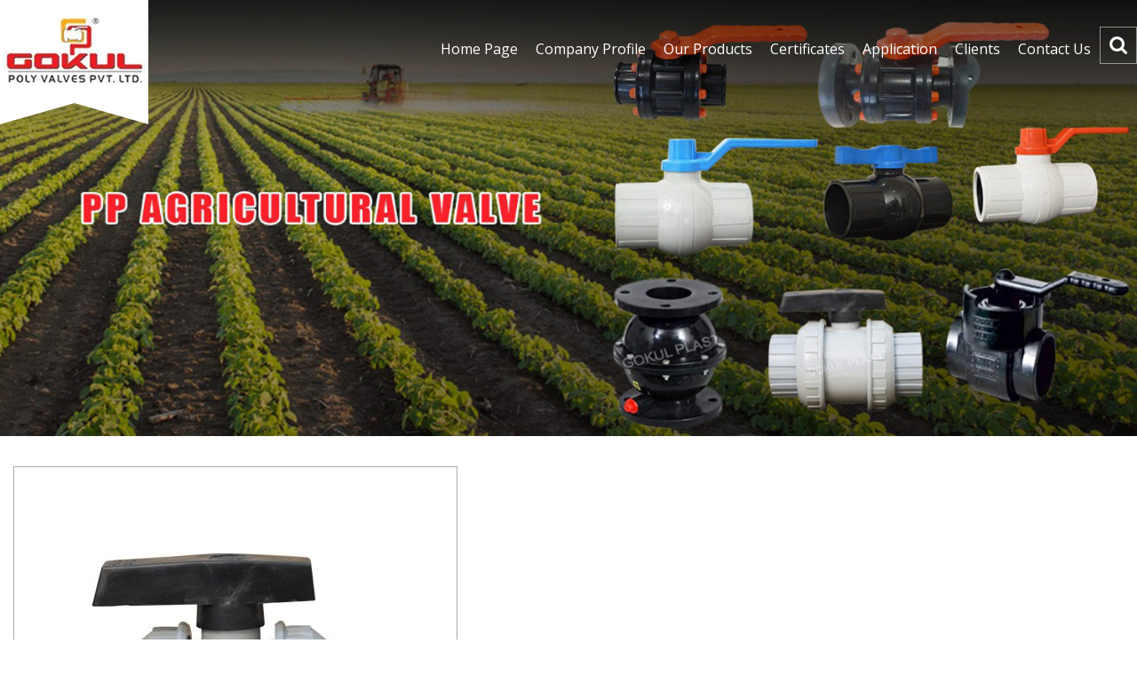

--- FILE ---
content_type: text/html
request_url: https://www.gokulpolyvalves.com/pp-union-threaded-ball-valve-5886764.html
body_size: 179308
content:



<!DOCTYPE html>




<html>
<head>

<style type="text/css">
h1 {
font-family: Verdana, Arial, Helvetica, sans-serif;
font-size: 18px;
font-weight: bold;
text-align:center;
text-decoration:none;
line-height:17px;
} 
</style>


<title>PP Union Threaded Ball Valve Premium Quality at Affordable Price</title>
<meta name="keywords" content="PP Union Threaded Ball Valve">
<meta name="description" content="Discover the PP Union Threaded Ball Valve, crafted from durable PP material, designed for easy installation and hassle-free maintenance. This leakage-proof, weather-resistant, and breakage-resistant valve ensures excellent performance at 60C with manual operation. Available in sizes ranging from 15 ">

<meta http-equiv="Content-Type" content="text/html; charset=UTF-8">
<!-- scr_pg_css style tag start --><style id="scr_pg_css" type="text/css">

ul { margin: 0px; padding: 0px; }
tr { margin: 0px; padding: 0px; }
td { margin: 0px; padding: 0px; }
table { margin: 0px; padding: 0px; }
p { line-height: 24px; margin: 6px 0; padding: 0px; text-align: justify; }
ol { margin: 0px; padding: 0px; }
li { margin: 0px; padding: 0px; text-align: left; }
input { margin: 0px; padding: 0px; }
img { border: 0px; margin: 0px; padding: 0px; }
html>body .pro_next_prod_main_container { float: right; left: 498px; position: absolute; width: 100%; }
html { margin: 0px; padding: 0px; }
h3 { font-family: 'Open Sans', sans-serif; }
h2 { font-family: 'Open Sans', sans-serif; }
h1 { color: #000; font-family: 'Open Sans', sans-serif; font-size: 24px; font-weight: normal; margin: 0px; padding: 10px 0; text-align: center; }
form { margin: 0px; padding: 0px; }
div { margin: 0px; padding: 0px; }
body { color: #000; font-family: 'Open Sans', sans-serif; font-size: 15px; font-style: normal; margin: 0px; padding: 0px; }
b { margin: 0px; padding: 0px; }
a:hover { -moz-transition: all 0.25s ease-in-out; -o-transition: all 0.25s ease-in-out; -webkit-transition: all 0.25s ease-in-out; transition: all 0.25s ease-in-out; }
a.showroom_table_link:visited { color: #333; font-weight: normal; text-decoration: none; }
a.showroom_table_link:link { color: #333; font-weight: normal; text-decoration: none; }
a.showroom_table_link:hover { color: #333; font-weight: normal; text-decoration: underline; }
a.showroom_table_link:active { color: #333; font-weight: normal; text-decoration: none; }
a { -moz-transition: all 0.25s ease-in-out; -o-transition: all 0.25s ease-in-out; -webkit-transition: all 0.25s ease-in-out; text-decoration: none; transition: all 0.25s ease-in-out; }
[dir='rtl'] .slick-prev:before { content: ''; }
[dir='rtl'] .slick-prev { left: auto; right: -25px; }
[dir='rtl'] .slick-next:before { content: ''; }
[dir='rtl'] .slick-next { left: -25px; right: auto; }
.zoomin_product span img { max-height: 500px!important; }
.zoomin_product span { top: 100px!important; }
.view_all_pro a:hover { color: #d21319; text-decoration: none; }
.view_all_pro a { color: #000; text-decoration: underline; }
.view_all_pro { color: #000; font-weight: 400; margin: 10px 0; padding: 0; text-align: right; }
.viewAll a:hover { background: transparent; color: #ec1e24; }
.viewAll a { background: #ec1e24; border: 1px solid #ec1e24; border-radius: 30px; color: #fff; display: block; padding: 15px 10px; }
.viewAll { font-size: 18px; margin: 45px auto 0; text-align: center; width: 220px; }
.video_panel { padding: 0 20px 40px; }
.video_box { width: 40%; }
.txt { font-weight: normal; text-align: justify; }
.trade_lead_main_con { background-color: #; margin: 0px auto; margin-top: 5px; overflow: hidden; padding: 20px 10px 20px 15px; }
.top_links_bg { background-position: top left; background-repeat: repeat-x; }
.top_email { float: right; margin-left: 15px; }
.title { color: #000; font-weight: 700; padding: 10px 0; }
.timer { background-color: #999; height: 6px; width: 0px; }
.test_new { display: none; visibility: hidden; }
.terms-footer-section .terms-section-area { align-items: center; display: flex; width: 100%; }
.terms-footer-section .terms-section a:hover { text-decoration: none; }
.terms-footer-section .terms-section .terms-condition a { margin: 0 0 0 4px; text-decoration: underline; }
.terms-footer-section .terms-section .terms-condition { color: #000; display: block; line-height: 22px; margin: 0 0 5px 0; width: 100%; }
.terms-footer-section .terms-section .designed-developed-section a { text-decoration: underline; }
.terms-footer-section .terms-section .designed-developed-section { display: block; width: 100%; }
.terms-footer-section .terms-section { color: #000; float: left; font-size: 12px; margin: 0 0 0 20px; width: 100%; }
.terms-footer-section .logo-section a img { display: block; width: auto; }
.terms-footer-section .logo-section a { display: inline-block; width: 100%; }
.terms-footer-section .logo-section { float: left; width: auto; }
.terms-footer-section { background: #fff; border-top: 1px solid rgba(255,255,255,0.4); display: block; margin: 0; padding: 20px 0; width: 100%; }
.template-container { box-sizing: border-box; margin: 0 auto; max-width: 1500px; padding: 0 1.25rem; }
.social_text { color: #fff; font-size: 14px; font-weight: bold; padding-left: 5px; padding-right: 5px; text-align: right; }
.social_network { text-align: right; }
.social_icons img:hover { -moz-transition: all 0.25s ease-in-out; -o-transition: all 0.25s ease-in-out; -webkit-transition: all 0.25s ease-in-out; opacity: 1; transition: all 0.25s ease-in-out; }
.social_icons img { -moz-transition: all 0.25s ease-in-out; -o-transition: all 0.25s ease-in-out; -webkit-transition: all 0.25s ease-in-out; opacity: 0.8; transition: all 0.25s ease-in-out; }
.social_icons { display: inline-table; margin: 3px auto 0; text-align: left; }
.slick-track { margin: 0 auto; width: 90%; }
.slick-prev:hover:before { opacity: 1; }
.slick-prev:hover { background: transparent; color: transparent; outline: none; }
.slick-prev:focus:before { opacity: 1; }
.slick-prev:focus { background: transparent; color: transparent; outline: none; }
.slick-prev:before { -moz-osx-font-smoothing: grayscale; -webkit-font-smoothing: antialiased; color: white; content: ''; font-family: 'slick'; font-size: 20px; line-height: 1; opacity: .75; }
.slick-prev.slick-disabled:before { opacity: .25; }
.slick-prev { background: transparent; border: none; color: transparent; cursor: pointer; display: none !important; font-size: 0; height: 20px; left: -25px; line-height: 0; outline: none; padding: 0; position: absolute; top: 50%; transform: translate(0, -50%); width: 20px; }
.slick-next:hover:before { opacity: 1; }
.slick-next:hover { background: transparent; color: transparent; outline: none; }
.slick-next:focus:before { opacity: 1; }
.slick-next:focus { background: transparent; color: transparent; outline: none; }
.slick-next:before { -moz-osx-font-smoothing: grayscale; -webkit-font-smoothing: antialiased; color: white; content: ''; font-family: 'slick'; font-size: 20px; line-height: 1; opacity: .75; }
.slick-next.slick-disabled:before { opacity: .25; }
.slick-next { background: transparent; border: none; color: transparent; cursor: pointer; display: none !important; font-size: 0; height: 20px; line-height: 0; outline: none; padding: 0; position: absolute; right: -25px; top: 50%; transform: translate(0, -50%); width: 20px; }
.slick-dotted.slick-slider { margin-bottom: 0px; }
.slick-dots li.slick-active button:before { color: black; opacity: .75; }
.slick-dots li button:hover:before { opacity: 1; }
.slick-dots li button:hover { background: #fff; outline: none; }
.slick-dots li button:focus:before { opacity: 1; }
.slick-dots li button:focus { background: #fff; outline: none; }
.slick-dots li button:before { -moz-osx-font-smoothing: grayscale; -webkit-font-smoothing: antialiased; color: black; content: ''; font-family: 'slick'; font-size: 6px; height: 20px; left: 0; line-height: 20px; opacity: .25; position: absolute; text-align: center; top: 0; width: 20px; }
.slick-dots li button { background: none; border: 1px solid #fff; border-radius: 50%; color: transparent; cursor: pointer; display: block; font-size: 0; height: 11px; line-height: 0; outline: none; padding: 4px; width: 11px; }
.slick-dots li { cursor: pointer; display: inline-block; height: 12px; margin: 0 5px; padding: 0; position: relative; width: 12px; }
.slick-dots { bottom: 15px; display: block; list-style: none; margin: 0; padding: 0; position: absolute; right: 25px; text-align: center; width: 100%; z-index: 9999999; }
.simply-scroll-area { background: none !important; border: 0 !important; }
.simply-scroll .simply-scroll-list li img { height: 150px !important; width: 150px !important; }
.simply-scroll .simply-scroll-list li { background: #e4e4e4 !important; font-size: 16px !important; font-weight: bold; min-height: auto !important; padding: 7px !important; text-align: center; width: 160px !important; }
.showroom_tr_bg { background: #FFF; padding: 6px; }
.showroom_tablebg { background: none; padding: 6px; }
.showroom_tablebackground { background-color: #d21319; padding: 6px; }
.showroom_sub_heading { background-color: #d21319; color: #FFF; font-weight: bold; }
.showroom_main_text a { color: #333; }
.showroom_main_text { align: justify; padding-left: 10px; padding-right: 10px; }
.showcase ul { list-style-type: none !important; }
.showcase li a { background: none !important; padding: 0 !important; }
.showcase li { list-style-type: none !important; text-align: center; }
.showcase img { max-width: 85%; }
.showcase { float: right; font-size: 10px; margin: 50px 0 0; text-align: center; width: 180px; }
.send_inq_btn { margin: 0; padding: 0; text-align: left; }
.send_email_image { background-image: url(https://tiimg.tistatic.com/catalogs/template156748/send_email.gif); background-position: top center; background-repeat: no-repeat; display: none; float: left; height: 32px; padding-left: 40px; width: 32px; }
.sendInquary1 a:hover { color: #d2ab66; }
.sendInquary1 a { color: #000; text-decoration: none; }
.sendInquary1 { display: none; font-size: 14px; font-weight: bold; margin: 7px 0 0; text-align: center; text-transform: uppercase; }
.sendInquary a:hover { text-decoration: none; }
.sendInquary a { color: #ec1e24; display: block; text-decoration: underline; }
.sendInquary { font-size: 17px; font-weight: 400; margin: 20px auto 0; text-align: center; }
.search_main { float: right; margin: 0 0; position: relative; z-index: 1; }
.search_input { background: none; border: none; color: #fff; font-family: 'Roboto',sans-serif; font-size: 14px; font-weight: 400; line-height: 21px; outline: none; padding: 10px 0; width: 75%; }
.search_form_toggle { opacity: 1 !important; top: 40px !important; }
.search_form:hover { background-color: #ec1e24 !important; transition: all 0.7s ease 0s !important; }
.search_form { background: #ec1e24; border: 0; display: block; opacity: 0; padding: 0; position: absolute; right: 0px; text-align: center; top: 10px; transition: all 0.7s ease 0s; width: 255px; z-index: 1; }
.scrollToTop { background: url(https://tiimg.tistatic.com/catalogs/template156748/up.png) no-repeat left top; bottom: 130px; color: #82735a; display: none; font-size: 0px; font-weight: bold; height: 45px; padding: 0px 60px 0px 0px; position: fixed; right: 0px; text-align: center; text-decoration: none; z-index: 999; }
.rotate_tit { color: #e92326; font-size: 32px; font-weight: 400; line-height: 37px; margin: 0 0 30px; padding: 0 0 20px; text-align: center; text-transform: capitalize; }
.rotate_imgtxt a:hover { color: #000000; text-decoration: none; }
.rotate_imgtxt a { color: #000000; text-decoration: none; }
.rotate_imgtxt { color: #000000; font-size: 14px; text-align: center; text-decoration: none; }
.rotate_area { background: #f2f2f2; height: auto; padding: 30px 20px; text-align: center; }
.right_para { float: right; margin: 40px 0 0; width: 43%; }
.right_bg { background: none; padding: 6px; }
.req_quote a:hover { background: transparent; color: #fff; }
.req_quote a { background: #fff; border: 1px solid #fff; border-radius: 30px; color: #ec1e24; display: block; padding: 14px 0; }
.req_quote { margin: 30px auto 0; text-align: center; text-transform: uppercase; width: 210px; }
.recently-viewed-section .recently-viewed-area .prods:hover .btn-section a { background: #ff9800; color: #fff; }
.recently-viewed-section .recently-viewed-area .prods:hover { box-shadow: 0px 0px 12px 0px rgba(0, 0, 0, 0.15); transition-duration: 0.5s; }
.recently-viewed-section .recently-viewed-area .prods .img-section a img:hover { opacity: 0.8; }
.recently-viewed-section .recently-viewed-area .prods .img-section a img { display: inline-block; height: 230px; max-width: 100%; width: auto; }
.recently-viewed-section .recently-viewed-area .prods .img-section a { display: block; width: 100%; }
.recently-viewed-section .recently-viewed-area .prods .img-section { display: block; text-align: center; width: 100%; }
.recently-viewed-section .recently-viewed-area .prods .content-section label a { color: #000; font-weight: 500; }
.recently-viewed-section .recently-viewed-area .prods .content-section label { display: block; font-size: 0.925rem; width: 100%; }
.recently-viewed-section .recently-viewed-area .prods .content-section .prod-price span { color: #f44; display: block; font-size: 0.875rem; width: 100%; }
.recently-viewed-section .recently-viewed-area .prods .content-section .prod-price { display: block; margin: 8px 0 5px; text-align: center; width: 100%; }
.recently-viewed-section .recently-viewed-area .prods .content-section .prod-moq span { color: #777; display: inline-block; font-size: 0.8rem; }
.recently-viewed-section .recently-viewed-area .prods .content-section .prod-moq { display: block; width: 100%; }
.recently-viewed-section .recently-viewed-area .prods .content-section { display: block; margin: 10px 0 0 0; width: 100%; }
.recently-viewed-section .recently-viewed-area .prods .btn-section a { background: #f2f2f2; border-radius: 20px; display: inline-block; font-size: 0.875rem; font-weight: 500; padding: 8px 15px; }
.recently-viewed-section .recently-viewed-area .prods .btn-section { display: block; margin: 10px 0 0 0; width: 100%; }
.recently-viewed-section .recently-viewed-area .prods { box-sizing: border-box; display: block; padding: 20px 15px; text-align: center; transition-duration: 0.5s; width: 20%; }
.recently-viewed-section .recently-viewed-area { border: 1px solid #ececec; display: flex; flex-wrap: wrap; justify-content: space-between; width: 100%; }
.recently-viewed-section .heading-section h3 { border-bottom: 1px solid #f3f3f3; color: #434343; display: block; font-size: 1.425rem; font-weight: 500; margin: 0 0 30px 0; padding: 0 0 10px 0; text-align: left; width: 100%; }
.recently-viewed-section .heading-section { display: block; width: 100%; }
.recently-viewed-section { display: block; margin: 0 0 40px 0; width: 100%; }
.read_more1 a:hover { color: #000; }
.read_more1 a { color: #fff; }
.read_more1 { line-height: 21px; margin: 10px 0 0; text-align: center; }
.read_more a:hover { text-decoration: none; }
.read_more a { color: #000; text-decoration: underline; }
.read_more { line-height: 21px; margin: 20px auto 0; text-align: center; }
.punchline { color: #fff; font-size: 12px; font-style: italic; padding: 5px; text-align: left; }
.product_big_img_container { padding: 5px; text-align: center; width: 500px; }
.prod_tablebg { background: none; padding: 6px; }
.prod_row_con { float: none; margin: 0; overflow: hidden; padding: 0; }
.prod_num { padding: 6px 0; text-align: center; }
.prod_mainhead { float: left; margin: 0; overflow: hidden; padding: 0 0 10px; width: 100%; }
.prod_main_con { background-color: #fff; color: #000; float: none; margin: 0; padding: 0 10px; }
.prod_img_cont:hover { background-color: #d21319; color: #fff; float: left; margin: 0; padding: 4px; width: 22%; }
.prod_img_cont { -moz-border-radius-topleft: 10px; -moz-border-radius-topright: 10px; -webkit-border-top-left-radius: 10px; -webkit-border-top-right-radius: 10px; background-color: #ececec; border-top-left-radius: 10px; border-top-right-radius: 10px; color: #000; display: block; float: left; margin: 0; padding: 4px; width: 22%; }
.prod_img { background-color: #ececec; margin: 0; padding: 0; text-align: center; }
.prod_description { color: #3c434a; font-weight: 400!important; margin: 0; padding: 6px 0; text-align: justify; }
.prod_descr_matter { color: #000; display: !important; font-weight: 400; margin: 0; padding: 0 0 15px; text-align: justify; }
.prod_descr_cont { float: right; margin: 0; padding: 0; width: 74%; }
.prod_cont { -moz-border-radius-topleft: 10px; -moz-border-radius-topright: 10px; -moz-box-shadow: 0 0 5px rgba(50,50,50,0.23); -webkit-border-top-left-radius: 10px; -webkit-border-top-right-radius: 10px; -webkit-box-shadow: 0 0 5px rgba(50,50,50,0.23); background-color: #fff; border-top-left-radius: 10px; border-top-right-radius: 10px; box-shadow: 0 0 5px rgba(50,50,50,0.23); float: right; margin: 0 0 20px; overflow: hidden; padding: 10px 6px; width: 98%; }
.prod_cat_name a:hover { color: #000; font-weight: 700; text-decoration: none; }
.prod_cat_name a { color: #d21319; font-weight: 700; text-decoration: none; }
.prod_cat_name { background-color: #fff; border-bottom: 1px solid #d21319; color: #d21319; font-size: 18px; font-weight: 400; margin: 0; padding: 6px 0 6px 6px; text-align: left; }
.prod_cat_descr { color: #161614!important; margin: 0; padding: 6px 10px 6px 0; text-align: justify; }
.pro_title { color: #ae1905; font-weight: 700; margin: 0; padding: 0 0 10px; text-align: left; }
.pro_next_prod_main_container { float: right; margin-right: -490%; width: 100%; }
.pro_link_cont_alt ul { float: left; line-height: 18px; list-style-type: none; margin: 0; padding: 6px 0; text-align: left; width: 235px; }
.pro_link_cont_alt li a:hover { color: #d21319; margin: 0; padding: 0; text-decoration: underline; }
.pro_link_cont_alt li a { color: #000; margin: 0; padding: 0; text-decoration: none; }
.pro_link_cont_alt li { color: #000; font-weight: 400; list-style-image: url(https://tiimg.tistatic.com/catalogs/template156748/cate-icon.png); list-style-type: none; margin: 0 0 0 17px; padding: 0; text-align: left; }
.pro_link_cont_alt { border-bottom: 1px dotted #dadada; float: none; margin: 0; overflow: hidden; padding: 0; width: 100%; }
.pro_link_cont ul { float: left; line-height: 18px; list-style-type: none; margin: 0; padding: 6px 0; text-align: left; width: 235px; }
.pro_link_cont li a:hover { color: #d21319; margin: 0; padding: 0; text-decoration: underline; }
.pro_link_cont li a { color: #000; margin: 0; padding: 0; text-decoration: none; }
.pro_link_cont li { color: #000; font-weight: 400; list-style-image: url(https://tiimg.tistatic.com/catalogs/template156748/cate-icon.png); list-style-type: none; margin: 0 0 0 17px; padding: 0; text-align: left; }
.pro_link_cont { border-bottom: 1px dotted #dadada; float: none; margin: 0; overflow: hidden; padding: 0; width: 100%; }
.pro_link a:hover { color: #025885; text-decoration: none; }
.pro_link a { color: #025885; text-decoration: underline; }
.pro_link { color: #025885; margin: 0; padding: 4px 0; text-align: left; }
.pro_inquiry_btn a:hover { -moz-border-radius: 5px; -webkit-border-radius: 5px; background: url(https://tiimg.tistatic.com/catalogs/template156748/enquiry_bg_hover.jpg) top left repeat-x; border-radius: 5px; color: #FFF; font: bold 14px Arial,Helvetica,sans-serif; margin: 0; padding: 8px 15px; text-align: center; text-decoration: none; }
.pro_inquiry_btn a { -moz-border-radius: 3px; -webkit-border-radius: 3px; background: url(https://tiimg.tistatic.com/catalogs/template156748/enquiry_bg.jpg) top left repeat-x; border-radius: 3px; color: #FFF; display: block; float: right; font: bold 14px Arial,Helvetica,sans-serif; margin: 0; padding: 8px 15px; text-align: center; text-decoration: none; }
.pro_inquiry_btn { -moz-border-radius: 5px; -webkit-border-radius: 5px; border-radius: 5px; color: #FFF; font-weight: 700; margin: 0 auto; overflow: hidden; padding: 0; text-align: center; text-decoration: none; width: 118px; }
.pro_description_container { border-bottom: 0 solid #d21319; border-top: 1px solid #d21319; color: #000; margin: 0; padding: 6px; text-align: justify; }
.pro_code_con { border-bottom: 0 solid #d21319; color: #000; float: left; height: 100%; margin: 10px 0 0; overflow: hidden; padding: 6px 0; text-align: center; width: 100%; }
.proName1 a:hover { color: #ffc1c1; }
.proName1 a { background: none; color: #fff; display: block; padding: 0px; }
.proName1 { font-size: 14px; font-weight: 400; line-height: 18px; margin: 12px auto 0; text-align: center; text-transform: uppercase; }
.proName a:hover { color: #ec1e24; }
.proName a { color: #000; text-decoration: none; }
.proName { font-size: 18px; font-weight: 500; line-height: 25px; text-align: center; text-transform: uppercase; }
.previous_container { padding: 5px; text-align: center; vertical-align: middle; }
.previous a:hover { background: #000; color: #fff; display: block; padding: 10px; text-decoration: none; }
.previous a { background: #d21319; color: #fff; display: block; padding: 10px; text-decoration: none; }
.previous { border: 0 solid #e28300; color: #fff; float: right; line-height: 22px; margin: 0; padding: 0; text-align: center; }
.prev11 a { display: block; height: 32px; }
.prev11 { background: url(https://tiimg.tistatic.com/catalogs/template156748/left-arrow.png) no-repeat; display: !important; float: right; height: 48px; left: 0; position: absolute; top: 110px; width: 31px; }
.para_img img { max-width: 100%; }
.para_img { float: left; }
.para_box2 { box-sizing: border-box; width: 100% !important; }
.para_box li { margin: 0 0 0 20px; }
.para_box h3:after { background: #ec1e24; bottom: 0; content: ""; height: 2px; left: 0; margin: 0 auto; position: absolute; right: 0; width: 74px; }
.para_box h3 { color: #000; font-size: 22px; font-weight: 300; line-height: 28px; margin: 10px 0; padding: 0 0 15px; position: relative; text-align: center; }
.para_box { color: #000; float: left; line-height: 22px; padding: 25px 2%; text-align: center; width: 46%; }
.para_area { padding: 50px 15px; }
.pager a.selected { text-decoration: underline; }
.pager a { margin: 0 5px; text-decoration: none; }
.pager { display: none !important; float: left; text-align: center; width: 300px; }
.outline a { outline: 0; }
.ourProductsTag a:hover { color: #ffffff; text-decoration: underline; }
.ourProductsTag a { color: #ffffff; text-decoration: none; }
.ourProductsTag { color: #ffffff; font-size: 11px; font-weight: normal; padding: 8px 0; text-decoration: none; }
.ourProducts a:hover { color: #ffff00; text-decoration: none; }
.ourProducts a { color: #ffff00; text-decoration: none; }
.ourProducts { color: #ffff00; font-size: 14px; font-weight: bold; line-height: 29px; text-decoration: none; }
.other_product_cel_num_3_container { float: left; height: 185px; margin: 0; padding: 6px 0; text-align: center; width: 32%; }
.other_product_cel_num_2_container { border-right: 1px solid #d21319; float: left; height: 185px; margin: 0; padding: 6px 0; text-align: center; width: 32%; }
.other_product_cel_num_1_container { border-right: 1px solid #d21319; float: left; height: 185px; margin: 0; padding: 6px 0; text-align: center; width: 32%; }
.other_prod_mainhead { background-color: #fff; color: #000; padding: 5px 0; text-align: center; }
.other_prod_main_con { background-color: #fff; border: 1px solid none; float: right; height: 100%; margin: 0; overflow: hidden; padding: 0; position: relative; width: 74%; }
.other_prod_img { -moz-box-shadow: 3px 3px 4px rgba(0,2,0,0.36); -webkit-box-shadow: 3px 3px 4px rgba(0,2,0,0.36); border: 0 solid #d21319; box-shadow: 3px 3px 4px rgba(0,2,0,0.36); height: 110px; margin: 0; width: 120px; }
.other_prod_cont { background-color: #fff; float: left; margin: 10px 0 10px 10px; overflow: hidden; padding: 0 0 6px; width: 97%; }
.other_pro_prod_main_con { background-color: #fff; border: 1px solid #d21319; height: 100%; margin: 0; overflow: hidden; padding: 0; text-align: center; }
.other_pro_head3 a { color: #000; text-decoration: none; }
.other_pro_head3 { padding: 5px 0; text-align: center; }
.other_pro_head2 a { color: #000; text-decoration: none; }
.other_pro_head2 { padding: 5px 0; text-align: center; }
.other_pro_head1 a { color: #000; text-decoration: none; }
.other_pro_head1 { color: #000; padding: 5px 0; text-align: center; }
.other_pro_con { float: none; font-weight: 700; margin: 0 0 10px; padding: 0; text-align: center; }
.next_container { margin: 0; overflow: hidden; padding: 5px; }
.next_and_big_img_container { float: right; margin-left: 2px; margin-right: -57%; position: relative; width: 55%; }
.next11 a { display: block; height: 50px; }
.next11 { background: url(https://tiimg.tistatic.com/catalogs/template156748/right-arrow.png) no-repeat; display: !important; float: right; height: 48px; position: absolute; right: 0px; top: 110px; width: 31px; }
.next a:hover { background: #000; color: #fff; padding: 10px; text-decoration: none; }
.next a { background: #d21319; color: #fff; display: block; padding: 10px; text-decoration: none; }
.next { border: 0 solid #e28300; color: #fff; float: left; line-height: 22px; margin: 25px 0 0; padding: 0; text-align: center; }
.more a:hover { -moz-border-radius: 5px; -webkit-border-radius: 5px; background: url(https://tiimg.tistatic.com/catalogs/template156748/enquiry_bg_hover.jpg) top left repeat-x; border-radius: 5px; color: #FFF; font: bold 14px Arial,Helvetica,sans-serif; margin: 0; padding: 8px 15px; text-align: center; text-decoration: none; }
.more a { -moz-border-radius: 3px; -webkit-border-radius: 3px; background: url(https://tiimg.tistatic.com/catalogs/template156748/enquiry_bg.jpg) top left repeat-x; border-radius: 3px; color: #FFF; display: block; float: right; font: bold 14px Arial,Helvetica,sans-serif; margin: 0; padding: 8px 15px; text-align: center; text-decoration: none; }
.more { color: #030100; float: right; line-height: 22px; margin: 10px 5px 0 0; padding: 0; text-align: center; }
.matterPart1 { float: left; height: auto; margin: 0 1%; width: 30%; }
.matterPart { background: #fff; float: none; height: auto; margin: 0px; padding: 15px; width: 25%; }
.marquee_txt { color: #6d6c6c; font-size: 13px; font-weight: bold; padding: 5px; text-align: left; }
.main_pro_head3 { color: #000; padding: 5px 0; text-align: center; }
.main_pro_head2 { color: #000; padding: 5px 0; text-align: center; }
.main_pro_head1 { color: #000; padding: 5px 0; text-align: center; width: 100%; }
.main_next_big_img_and_previous_container_cell3 { -moz-box-shadow: 1px 1px 20px 1px rgba(1,1,1,0.1); -webkit-box-shadow: 1px 1px 20px 1px rgba(1,1,1,0.1); background-color: #fff; background-repeat: no-repeat; border: 1px solid #eae9e9; box-shadow: 1px 1px 20px 1px rgba(1,1,1,0.1); float: left; margin-bottom: 20px; width: 99%; }
.main_next_big_img_and_previous_container_cell2 { background-repeat: no-repeat; border-right: 1px solid none; float: left; width: 50%; }
.main_next_big_img_and_previous_container_cell1 { background-repeat: no-repeat; border-right: 1px solid none; float: left; width: 48%; }
.main_nav { float: right; margin: 10px 0 0; }
.main_con { background-color: none; border: 0 solid #CCC; margin: 0 auto; padding: 0; }
.main { margin: 0 auto; max-width: 1500px; padding: 0 70px; }
.logo img { max-width: 100%; }
.logo { float: left; margin: 0px auto 0; }
.list_carousel.responsive { margin-left: 0; width: auto; }
.list_carousel ul { list-style: none; margin: 0px 0px 0px 0px !important; padding: 0x 0px 0px 0px !important; }
.list_carousel li { background: none; border: 2px solid #fff; box-sizing: border-box; color: #fff; display: block; float: left; margin: 0 25px !important; padding: 10px; text-align: center; transition: 0.25s; width: 220px; }
.list_carousel { height: auto; margin: 0; padding: 0; position: relative !important; width: !important; }
.linked:hover { color: #000000; font-weight: normal; text-decoration: none; }
.linked { color: #000000; font-weight: normal; text-decoration: underline; }
.left_menu { color: #ffffff; font-weight: normal; text-align: left; text-decoration: none; }
.left_bg { background: none; padding: 6px; }
.leads_row_loop_cont { float: none; margin: 0px; overflow: hidden; padding: 0px; }
.lead_text2 { color: #000; text-align: right; }
.lead_text1 { color: #000; text-align: justify; }
.lead_sub_text1 a:hover { color: #000; }
.lead_sub_text1 a { color: #000; }
.lead_sub_text1 { color: #000; text-align: left; }
.lead_main_txt_con { float: none; overflow: hidden; }
.lead_header_con { background-color: #; float: none; height: 100%; margin: 0px 0px 10px 0px; overflow: hidden; padding: 0px; }
.lead_head_left { float: left; margin: 0px; padding: 0px; width: 350px; }
.lead_date_con { float: right; margin: 0px; padding: 0px; width: 300px; }
.lead_col_cont { border-bottom: 1px solid #CCC; float: none; height: 100%; margin: 0px; margin-bottom: 15px; overflow: hidden; padding: 0px 0px 10px 0px; }
.latest_product_heading { border-bottom: 1px solid #c8c8c8; color: #000000; font-size: 18px; font-weight: normal; padding: 2px 0px 5px 0px; text-align: left; }
.lang_translator ul { margin: 0px; padding: 0px; }
.lang_translator dt { margin: 0px; padding: 0px; }
.lang_translator dl { margin: 0px; padding: 0px; }
.lang_translator dd { margin: 0px; padding: 0px; }
.lang_translator .flagvisibility { display: none; }
.lang_translator .dropdown dt a:hover { color: #000; }
.lang_translator .dropdown dt a:focus { color: #000; }
.lang_translator .dropdown dt a span img { margin: -2px 5px 0 5px; }
.lang_translator .dropdown dt a { display: block; font-weight: normal; margin: 0 auto; padding: 7px 5px 7px 12px; text-align: left; width: auto; }
.lang_translator .dropdown dd ul li a:hover { background-color: #dfe0e0; }
.lang_translator .dropdown dd ul li a img { border: none; margin-right: 5px; }
.lang_translator .dropdown dd ul li a { display: block; line-height: 20px; padding: 5px 5px 5px 5px; }
.lang_translator .dropdown dd ul { background: #fff; bottom: 32px; color: #000; display: none; font-weight: normal; list-style: none; min-width: 107px; position: absolute; width: auto; }
.lang_translator .dropdown dd { position: relative; z-index: 1000; }
.lang_translator .dropdown a:visited { color: #000; outline: none; text-decoration: none; }
.lang_translator .dropdown a:hover { color: #000; }
.lang_translator .dropdown a { color: #000; outline: none; text-decoration: none; }
.lang_translator { -moz-border-radius: 0; -webkit-border-radius: 0; background: url(https://tiimg.tistatic.com/catalogs/template156748/lang-arrow.png) no-repeat 140px 15px; border: 0px solid #CCC; border-radius: 0; position: absolute; text-align: left; width: 160px; z-index: 999; }
.lang_main { float: right; font-size: 14px; height: 30px; margin: 0 auto 10px; position: relative; width: auto; z-index: 99; }
.iso { color: #000000; font-size: 10px; text-align: left; }
.inner_text_area ul { margin: 1px 0 1px 24px; }
.inner_text_area p { line-height: 22px; }
.inner_text_area { line-height: 24px; padding: 30px 15px; text-align: justify; }
.inner-banner2 img { max-width: 100%; width: 100%; }
.inner-banner2 { text-align: center; }
.imgAndzoom1 { overflow: hidden; position: relative; }
.imgAndzoom { border: 1px solid #aaa6a5; overflow: hidden; text-align: center; }
.imagePart1 img { width: 100%; }
.imagePart1 { overflow: hidden; text-align: center; }
.imagePart img:hover { transform: scale(1.3); }
.imagePart img { margin: 0 0 -7px; transition: all 0.7s ease 0s; width: 100%; }
.imagePart { text-align: center; }
.hotProducts { background: url(https://tiimg.tistatic.com/catalogs/template156748/mpp2-bg.jpg) no-repeat center top #342b31; background-size: cover; padding: 50px 20px; text-align: center; }
.home_txt_area ul { margin: 1px 0 1px 15px; }
.home_txt_area h3 { color: #000; font-size: 17px; font-weight: bold; line-height: 21px; margin: 0 0 10px; padding: 0; text-align: center; text-transform: capitalize; }
.home_txt_area { color: #666; float: left; font-size: 16px; line-height: 25px; text-align: center; width: 60%; }
.homeProducts_row { display: flex; flex-wrap: wrap; justify-content: space-between; }
.homeProducts { background: url(https://tiimg.tistatic.com/catalogs/template156748/mpp-bg.jpg) center bottom no-repeat #e4e4e4; padding: 0 15px 60px; text-align: center; }
.hilight { color: #ffffff; font-weight: normal; text-align: left; text-decoration: none; }
.heading { color: #000; font-family: 'Open Sans', sans-serif; font-size: 24px; font-weight: normal; margin: 0px; padding: 10px 0; text-align: center; }
.header_right { float: right; margin: 20px auto 0; }
.header { background-image: linear-gradient(rgba(0,0,0,0.6), rgba(255,255,255,0)); box-sizing: border-box; left: 0; margin: auto; padding: 0; position: absolute; right: 0; top: 0; width: 100%; z-index: 999999; }
.google_map { width: 60%; }
.go_icon:hover { opacity: 0.9; }
.go_icon2:hover { opacity: 0.9; }
.go_icon2 { background: transparent; cursor: pointer; float: right; margin: 6px 4px 0 0; padding: 5px; transition: all 0.7s ease 0s; }
.go_icon { background: url(https://tiimg.tistatic.com/catalogs/template156748/go.png) no-repeat center center; border: 1px solid rgba(255,255,255,0.5); border-radius: 0px; cursor: pointer; display: inline-block; float: right; height: 40px; padding: 0px; position: relative; right: 0; text-align: center; transition: all 0.7s ease 0s; width: 40px; z-index: 2; }
.footer_strip ul { list-style-type: none; }
.footer_strip li a:hover { color: #ffc3c5; }
.footer_strip li a { background: url(https://tiimg.tistatic.com/catalogs/template156748/bullet.png) no-repeat 0 center; color: #fff; display: block; padding: 0 0 0 15px; }
.footer_strip li { color: #fff; margin: 0; padding: 7px 0; }
.footer_strip { float: left; width: 14%; }
.footer_pro ul { height: 210px; list-style-type: none; overflow: hidden; }
.footer_pro li a:hover { color: #ffc3c5; }
.footer_pro li a { background: url(https://tiimg.tistatic.com/catalogs/template156748/bullet.png) no-repeat left center; color: #fff; display: block; padding: 0 0 0 20px; }
.footer_pro li { color: #fff; margin: 11px 0 15px; }
.footer_pro { float: left; font-size: 15px; margin: 0 5%; width: 19%; }
.footer_links a:hover { color: #fff; text-decoration: underline; }
.footer_links a { color: #fff; text-decoration: none; }
.footer_links { color: #fff; font-weight: normal; padding: 5px; text-align: center; }
.footer_link a:hover { background: #ec1e24; border: 1px solid #ec1e24; color: #fff; text-decoration: none; }
.footer_link a { border: 1px solid #fff; border-radius: 30px; color: #fff; display: inline-block; margin: 2px; padding: 10px 0; text-align: center; text-decoration: none; width: 130px; }
.footer_link { margin: 30px 0 0; }
.footer_key ul { float: left; width: 85%; }
.footer_key { margin: 25px 0 0; }
.footer ul { list-style-type: none; }
.footer { background: #000; padding: 25px 15px; }
.f2b { color: #333; font-weight: bold; }
.f2 { color: #333; }
.enquiry_btn a:hover { -moz-border-radius: 5px; -webkit-border-radius: 5px; background: url(https://tiimg.tistatic.com/catalogs/template156748/enquiry_bg_hover.jpg) top left repeat-x; border-radius: 5px; color: #FFF; font: bold 14px Arial,Helvetica,sans-serif; margin: 0; padding: 8px 15px; text-align: center; text-decoration: none; }
.enquiry_btn a { -moz-border-radius: 3px; -webkit-border-radius: 3px; background: url(https://tiimg.tistatic.com/catalogs/template156748/enquiry_bg.jpg) top left repeat-x; border-radius: 3px; color: #FFF; display: block; font: bold 14px Arial,Helvetica,sans-serif; margin: 0; padding: 8px 15px; text-align: center; text-decoration: none; }
.enquiry_btn { color: #FFF; float: left; font-weight: 700; margin: 0; text-align: center; }
.enlarge { color: red; font-weight: 700; text-align: center; }
.email { font-size: 0px !important; line-height: 0px !important; }
.default_title1 { color: #ec1e24; font-size: 50px; font-weight: bold; line-height: 55px; margin: 0 0; padding: 0 0 25px; text-align: center; text-transform: uppercase; }
.default_title p { color: #ec1e24; font-size: 52px; font-weight: 800; line-height: 60px; margin: 0; padding: 10px 0 20px; text-align: center; text-transform: uppercase; }
.default_title h3 { background: url(https://tiimg.tistatic.com/catalogs/template156748/border2.png) center bottom no-repeat; color: #ec1e24; font-family: 'Alex Brush', cursive; font-size: 52px; font-weight: normal; line-height: 60px; margin: 16px 0 0; padding: 0 0 10px; text-align: center; }
.default_title { background: url(https://tiimg.tistatic.com/catalogs/template156748/mpp-title-bg.jpg) top center no-repeat fixed #c4d4d3; background-size: cover; color: #fff; line-height: 24px; padding: 100px 20px; text-align: center; }
.custom-prod .prod-list-area .prod-list .prod .content-section label a:hover { color: #ff9800; }
.cross_icon:hover { opacity: 0.9; }
.cross_icon { background: url(https://tiimg.tistatic.com/catalogs/template156748/cross-btn.png) no-repeat center center !important; }
.content_tablebg { background: none; padding: 6px; }
.content_area { padding: 40px 15px; }
.contentArea1 { overflow: hidden; }
.contact_heading span { color: #000000; font-size: 18px; font-weight: bold; text-align: left; text-decoration: none; }
.contact_heading { border-bottom: solid 1px #d2d0cc; color: #ec1e24; font-size: 18px; font-weight: bold; padding: 5px; text-align: left; text-decoration: none; }
.contact_detail:after { background: #fff; bottom: 0; content: ""; height: 1px; left: 0; position: absolute; width: 50px; }
.contact_detail a:hover { color: #000000; font-weight: normal; text-decoration: underline; }
.contact_detail a { color: #000000; font-weight: normal; text-decoration: none; }
.contact_detail { color: #ec1e24; font-family: 'Alex Brush', cursive; font-size: 30px; margin: 0 0 20px; padding: 0 0 10px; position: relative; }
.contact_bg { background-color: #e9eae9; border: solid 1px #ffffff; padding: 8px; }
.contact img { vertical-align: middle; }
.contact a:hover { text-decoration: underline; }
.contact a { color: #fff; text-decoration: none; }
.contact { color: #fff; font-weight: normal; line-height: 27px; text-align: left; }
.company_vision p { background: url(https://tiimg.tistatic.com/catalogs/template156748/border1.png) center bottom no-repeat; color: #ec1e24; font-family: 'Alex Brush', cursive; font-size: 52px; font-weight: normal; line-height: 57px; margin: 0 0 10px; padding: 0 0 10px; text-align: center; }
.company_vision h2 { color: #ec1e24; font-size: 30px; font-weight: 800; line-height: 35px; margin: 0 0 30px; padding: 0; text-align: center; text-transform: uppercase; }
.company_vision h1 { color: #666; font-size: 16px; font-style: italic; font-weight: normal; line-height: 26px; margin: 0 0; padding: 0; text-align: center; }
.company_vision { color: #000; font-weight: 400; line-height: 24px; margin: 0 0 30px; text-align: center; }
.company_punchline p { color: #ec1e24; font-size: 52px; font-weight: 800; line-height: 60px; margin: 0; padding: 10px 0 20px; text-align: center; text-transform: uppercase; }
.company_punchline h3 { background: url(https://tiimg.tistatic.com/catalogs/template156748/border2.png) center bottom no-repeat; color: #ec1e24; font-family: 'Alex Brush', cursive; font-size: 75px; font-weight: normal; line-height: 70px; margin: 16px 0 0; padding: 0 0 10px; text-align: center; }
.company_punchline { background: url(https://tiimg.tistatic.com/catalogs/template156748/para-bg.jpg) top center no-repeat #170801 fixed; background-size: cover; color: #fff; line-height: 24px; padding: 120px 15px; text-align: center; }
.color1 { color: #000; }
.col3img { border: 0; margin: 0; padding: 0; }
.co_name_small { color: #fff; display: none; font-size: 15px; font-weight: bold; margin: 5px 0 0; text-align: left; }
.co_name { color: #ffffff; font-size: 20px; font-weight: bold; padding-left: 10px; text-align: left; }
.cmf_image { background-image: url(https://tiimg.tistatic.com/catalogs/template156748/call_me.gif); background-position: top center; background-repeat: no-repeat; display: none; float: left; height: 33px; padding-left: 40px; width: 33px; }
.close_image { background-image: url(https://tiimg.tistatic.com/catalogs/template156748/close_icon.png); background-repeat: no-repeat; float: left; height: 22px; left: -5px; position: absolute; top: -5px; width: 20px; }
.client_tit { color: #000; font-family: 'K2D', sans-serif; font-size: 25px; font-weight: bold; line-height: 30px; margin: 0 0; padding: 0 0 15px; text-align: center; text-transform: uppercase; }
.client_panel { padding: 40px 20px; }
.client_logo img { max-width: inherit; }
.client_logo { padding: 0 0; text-align: center; }
.clearfix { clear: both; float: none; }
.clear { clear: both; }
.chooseLanguageOption { top: -145px !important; }
.cate_row_con { float: none; height: 100%; margin: 0; overflow: hidden; padding: 4px 10px 0; }
.cate_prod_img_cont { float: left; margin: 0; padding: 0; }
.cate_prod_descr_cont { float: right; margin: 0 0 0 10px; padding: 0; width: 83%; }
.cate_prod_cont { background-color: transparent; border-bottom: 1px solid #fff; float: left; height: 100%; margin: 0 0 20px; overflow: hidden; padding: 10px 6px; width: 98%; }
.cate_num { color: #000; padding: 6px 0; text-align: center; }
.cate_main_con { background-color: #fff; border: 0 solid #CCC; margin: 0 auto; padding: 10px; width: 98%; }
.cate_img:hover { -moz-box-shadow: 0 0 5px rgba(50,50,50,0.21); -webkit-box-shadow: 0 0 5px rgba(50,50,50,0.21); background-color: #FFF; box-shadow: 0 0 5px rgba(50,50,50,0.21); margin: 0; padding: 4px; text-align: center; }
.cate_img { margin: 0; padding: 4px; text-align: center; }
.cat_name_head a:hover { color: #000; font-size: 18px; font-weight: 700; text-decoration: none; }
.cat_name_head a { color: #d21319; font-size: 18px; font-weight: 700; text-decoration: none; }
.cat_name_head { background-color: transparent; border-bottom: 1px solid #d21319; color: #d21319; font-size: 18px; font-weight: 700; margin: 0 0 10px; padding: 6px 0; text-align: left; }
.caroufredsel_wrapper { height: 290px !important; margin: 0 auto !important; position: relative !important; width: 95% !important; }
.btnArea { padding: 20px 10px 10px; transition: all 0.7s ease 0s; }
.border { border: 1px solid #df2014; }
.banner-area .banner .slick-list { display: block; overflow: hidden; width: 100%; }
.banner-area { display: block; margin: 0; overflow: hidden; padding: 0; text-align: center; width: 100%; }
.banner img { margin: 0 0 -4px; max-width: 100%; }
.banner { display: block; margin-bottom: 0; position: relative; width: 100%; }
.back_link a:hover { color: #d21319; text-decoration: underline; }
.back_link a { color: #000!important; text-decoration: none; }
.back_link { color: #000; margin: 0; padding: 5px; text-align: center; }
.alt_send_inq_btn { margin: 0; padding: 0; text-align: left; }
.alt_prod_num { padding: 6px 0; text-align: center; }
.alt_prod_img_cont:hover { background-color: #d21319; color: #fff; float: left; margin: 0; padding: 4px; width: 22%; }
.alt_prod_img_cont { -moz-border-radius-topleft: 10px; -moz-border-radius-topright: 10px; -webkit-border-top-left-radius: 10px; -webkit-border-top-right-radius: 10px; background-color: #ececec; border-top-left-radius: 10px; border-top-right-radius: 10px; color: #000; display: block; float: left; margin: 0; padding: 4px; width: 22%; }
.alt_prod_img { margin: 0; padding: 0; text-align: center; }
.alt_prod_description { color: #3c434a; font-weight: 400!important; margin: 0; padding: 6px 0; text-align: justify; }
.alt_prod_descr_cont { float: right; margin: 0; padding: 0; width: 74%; }
.alt_prod_cont { -moz-border-radius-topleft: 10px; -moz-border-radius-topright: 10px; -moz-box-shadow: 0 0 5px rgba(50,50,50,0.23); -webkit-border-top-left-radius: 10px; -webkit-border-top-right-radius: 10px; -webkit-box-shadow: 0 0 5px rgba(50,50,50,0.23); background-color: #fff; border-top-left-radius: 10px; border-top-right-radius: 10px; box-shadow: 0 0 5px rgba(50,50,50,0.23); float: right; margin: 0 0 20px; overflow: hidden; padding: 10px 6px; width: 98%; }
.alt_prod_cat_name a:hover { color: #000; font-size: 18px; font-weight: 700; text-decoration: none; }
.alt_prod_cat_name a { color: #d21319; font-size: 18px; font-weight: 700; text-decoration: none; }
.alt_prod_cat_name { background-color: #fff; border-bottom: 1px solid #d21319; color: #d21319; font-size: 18px; font-weight: 700; margin: 0; padding: 6px 0 6px 6px; text-align: left; }
.alt_prod_cat_descr { color: #161614!important; margin: 0; padding: 6px 10px 6px 0; text-align: justify; }
.alt_pro_link_cont_alt ul { float: left; line-height: 18px; list-style-type: none; margin: 0; padding: 6px 0; text-align: left; width: 235px; }
.alt_pro_link_cont_alt li a:hover { color: #d21319; margin: 0; padding: 0; text-decoration: underline; }
.alt_pro_link_cont_alt li a { color: #000; margin: 0; padding: 0; text-decoration: none; }
.alt_pro_link_cont_alt li { color: #000; font-weight: 400; list-style-image: url(https://tiimg.tistatic.com/catalogs/template156748/cate-icon.png); list-style-type: none; margin: 0 0 0 17px; padding: 0; text-align: left; }
.alt_pro_link_cont_alt { border-bottom: 1px dotted #dadada; float: none; margin: 0 20px 0 0; overflow: hidden; padding: 0; width: 100%; }
.alt_pro_link_cont ul { float: left; line-height: 18px; list-style-type: none; margin: 0; padding: 6px 0; text-align: left; width: 235px; }
.alt_pro_link_cont li a:hover { color: #d21319; margin: 0; padding: 0; text-decoration: underline; }
.alt_pro_link_cont li a { color: #000; margin: 0; padding: 0; text-decoration: none; }
.alt_pro_link_cont li { color: #000; font-weight: 400; list-style-image: url(https://tiimg.tistatic.com/catalogs/template156748/cate-icon.png); list-style-type: none; margin: 0 0 0 17px; padding: 0; text-align: left; }
.alt_pro_link_cont { border-bottom: 1px dotted #dadada; float: none; margin: 0; overflow: hidden; padding: 0; width: 100%; }
.alt_pro_link a:hover { color: #025885; text-decoration: none; }
.alt_pro_link a { color: #025885; text-decoration: underline; }
.alt_pro_link { color: #025885; margin: 0; padding: 4px 0; text-align: left; }
.alt_other_prod_main_con { background-color: #fff; border: 1px solid none; float: right; height: 100%; margin: 0; overflow: hidden; padding: 0; position: relative; width: 74%; }
.alt_other_prod_cont { background-color: #fff; float: right; margin: 10px 0; overflow: hidden; padding: 0 0 6px; width: 97%; }
.alt_enquiry_btn a:hover { -moz-border-radius: 5px; -webkit-border-radius: 5px; background-color: #552c08; border-radius: 5px; color: #FFF; margin: 0; padding: 4px 12px; text-align: center; text-decoration: none; }
.alt_enquiry_btn a { -moz-border-radius: 5px; -webkit-border-radius: 5px; background-color: #d34507; border-radius: 5px; color: #FFF; display: block; margin: 0; padding: 4px 12px; text-align: center; text-decoration: none; }
.alt_enquiry_btn { color: #FFF; float: left; font-weight: 700; margin: 0; text-align: center; }
.alt_enlarge { color: red; font-weight: 700; text-align: center; }
.alt_cate_prod_img_cont { float: left; margin: 0; padding: 0; }
.alt_cate_prod_descr_cont { color: #FFF; float: right; margin: 0 0 0 10px; padding: 0; width: 83%; }
.alt_cate_prod_cont { background-color: transparent; border-bottom: 1px solid #fff; float: right; height: 100%; margin: 0 0 20px; overflow: hidden; padding: 10px 6px; width: 98%; }
.alt_cate_num { color: #000; padding: 6px 0; text-align: center; }
.alt_cate_img:hover { -moz-box-shadow: 0 0 5px rgba(50,50,50,0.21); -webkit-box-shadow: 0 0 5px rgba(50,50,50,0.21); background-color: #FFF; box-shadow: 0 0 5px rgba(50,50,50,0.21); margin: 0; padding: 4px; text-align: center; }
.alt_cate_img { margin: 0; padding: 4px; text-align: center; }
.alt_cat_name_head a:hover { color: #000; font-size: 18px; font-weight: 700; text-decoration: none; }
.alt_cat_name_head a { color: #d21319; font-size: 18px; font-weight: 700; text-decoration: none; }
.alt_cat_name_head { background-color: transparent; border-bottom: 1px solid #d21319; color: #d21319; font-size: 18px; font-weight: 700; margin: 0 0 10px; padding: 6px 0; text-align: left; }
.add_icon { float: left; margin: 8px 20px 0 0; }
.add_area ul { float: left; width: 85%; }
.add_area { float: left; position: relative; width: 40%; z-index: 99; }
.about_img img { max-width: 100%; }
.about_img { float: right; margin: 50px auto 0; text-align: right; width: 38%; }
* html .prod_num { color: #000; padding: 6px 0px 6px 0px; text-align: center; }
* html .prod_descr_cont { float: right; margin: 0px 0px 0px 0px; padding: 0px; width: 74%; }
* html .prod_cat_descr { color: #161614; margin: 0px; padding: 6px 0px 6px 0px; text-align: justify; }
* html .pro_next_prod_main_container { float: right; left: 498px; position: absolute; width: 90%; }
* html .previous { background-color: #fb9100; border: 1px solid #e28300; color: #fff; float: none; left: 180px; margin: 0; overflow: hidden; padding: 6px; position: absolute; top: 5px; }
* html .other_prod_main_con { background-color: #fff; float: right; height: auto; margin: 0px; overflow: hidden; padding: 0px 0px 0px 0px; width: 74%; }
* html .next_and_big_img_container { float: right; margin-left: 160px; margin-right: -950%; position: relative; width: 90%; }
* html .main_next_big_img_and_previous_container_cell3 { background-repeat: no-repeat; border: 5px solid #eae9e9; float: none; overflow: hidden; width: 98%; }
* html .main_next_big_img_and_previous_container_cell2 { border-right: 0 solid #CCC; float: left; width: 10%; }
* html .main_next_big_img_and_previous_container_cell1 { border-right: 0 solid #CCC; float: left; margin-left: 100px; width: 90%; }
* html .alt_other_prod_main_con { background-color: #fff; float: right; height: auto; margin: 0px 0px 0px 6px; overflow: hidden; padding: 0px 0px 0px 0px; width: 7474%; }
* html .alt_other_prod_cont { background-color: #fff; float: right; margin: 10px 5px 10px 0px; overflow: hidden; padding: 6px 6px 6px 6px; width: 97%; }
#topbar { background-image: url(https://tiimg.tistatic.com/catalogs/template156748/floating-bg.jpg); background-position: top; background-repeat: no-repeat; border: 1px solid #f4f4f4; color: #575757; font-family: Verdana, Arial, Geneva, sans-serif; font-size: 15px; font-weight: bold; height: 94px; margin: 0 auto; padding: 5px; position: absolute; width: 135px; }
#top_header { float: left; height: 20px; width: 100%; }
#send_mail_encap { float: none; margin: 16px 0px 0px 0px; text-align: center; width: 100%; }
#send_email_text:hover { -moz-box-shadow: 0px 0px 0px 1px rgba(0, 0, 0, 100); -webkit-box-shadow: 0px 0px 1px 1px rgba(0, 0, 0, 100); background: -moz-linear-gradient(top,  #e93030,  #872525); background-color: #872525; border-bottom: 1px solid #872525; border-left: 1px solid #872525; border-right: 1px solid #872525; border-top: 1px solid #ff3c3c; box-shadow: 0px 0px 0px 1px rgba(0, 0, 0, 100); filter: progidXImageTransform.Microsoft.gradient(startColorstr='#e93030', endColorstr='#872525'); }
#send_email_text a:visited { color: #ffffff; text-decoration: none; }
#send_email_text a:hover { color: #ffffff; text-decoration: none; }
#send_email_text a { color: #ffffff; font-family: Arial, Helvetica, sans-serif; font-size: 15px; font-weight: bold; letter-spacing: 0.1px; text-align: center; text-decoration: none; width: 130px; }
#send_email_text { -moz-border-radius: 15px; -moz-box-shadow: 0px 0px 0px 1px rgba(255, 255, 255, 100); -webkit-border-radius: 30px; -webkit-box-shadow: 0px 0px 1px 1px rgba(255, 255, 255, 100); background: -moz-linear-gradient(top,  #b23939,  #872525); background-color: #872525; border-bottom: 1px solid #762425; border-left: 1px solid #a63333; border-radius: 15px; border-right: 1px solid #a63333; border-top: 1px solid #cf6363; box-shadow: 0px 0px 0px 1px rgba(255, 255, 255, 100); filter: dropshadow(color=#000000, offx=1, offy=1); float: none; letter-spacing: -1px; margin: 0 auto; padding: 5px 0px 5px 0px; text-align: center; text-shadow: 1px 1px 1px #000000; width: 110px; }
#sddm li a { color: #FFF; display: block; margin: 1px; padding: 4px 10px; text-align: center; text-decoration: none; }
#sddm li { float: left; font: bold 11px arial; list-style: none; margin: 0; padding: 0; }
#sddm div a:hover { -khtml-border-radius: 5px; -moz-border-radius: 5px; -webkit-border-radius: 5px; background: #466301; border-radius: 5px; color: #ffffff; }
#sddm div a { background: #fcfafa; color: #000000; display: block; font: 11px arial; margin: 0; padding: 5px 10px; position: relative; text-align: left; text-decoration: none; }
#sddm div { background: #e9e9e9; border: 1px solid  #222222; margin: 8px 0px 0px 0px; padding: 0; position: absolute; visibility: hidden; }
#sddm { float: left; margin: 0px; padding: 0px; z-index: 30; }
#cssmenu.align-right ul ul ul { margin-left: 0; margin-right: 100%; }
#cssmenu.align-right ul ul { text-align: right; }
#cssmenu.align-right li:hover> ul { left: auto; right: 0; }
#cssmenu.align-right> ul> li { float: right; }
#cssmenu.align-center ul ul { text-align: left; }
#cssmenu.align-center> ul> li { display: inline-block; float: none; }
#cssmenu.align-center> ul { font-size: 0; text-align: center; }
#cssmenu ul ul ul { margin-left: 100%; top: 0; }
#cssmenu ul ul li:last-child> a { border-bottom: 0; }
#cssmenu ul ul li:hover> a { background: #c80e1b; color: #fff; }
#cssmenu ul ul li.last-item> a { border-bottom: 0; }
#cssmenu ul ul li.has-sub:hover> a:before { background: #fff; content: ""; display: block; height: 2px; position: absolute; right: 6px; top: 22px; width: 10px; }
#cssmenu ul ul li.has-sub:hover> a:after { height: 0px; }
#cssmenu ul ul li.has-sub> a:before { background: #000; content: ""; display: block; height: 2px; position: absolute; right: 6px; top: 22px; width: 10px; }
#cssmenu ul ul li.has-sub> a:after { background: #000; content: ""; display: block; height: 10px; position: absolute; right: 10px; top: 18px; width: 2px; }
#cssmenu ul ul li a:hover { background: #c80e1b; color: #fff; }
#cssmenu ul ul li a { background: #ffa9b1; border-bottom: 1px solid rgba(0,0,0,0.3); color: #000; font-size: 14px; line-height: 19px; padding: 9px 23px; text-decoration: none; width: 200px; }
#cssmenu ul ul li { height: 0; }
#cssmenu ul ul { box-shadow: 0px 0px 10px 0px transparent; left: -9999px; position: absolute; z-index: 999999; }
#cssmenu ul li a { -moz-box-sizing: border-box; -webkit-box-sizing: border-box; border: 0; box-sizing: border-box; display: block; line-height: 1; list-style: none; margin: 0; padding: 0; position: relative; }
#cssmenu ul li { -moz-box-sizing: border-box; -webkit-box-sizing: border-box; border: 0; box-sizing: border-box; display: block; line-height: 1; list-style: none; margin: 0; padding: 0; position: relative; }
#cssmenu ul { -moz-box-sizing: border-box; -webkit-box-sizing: border-box; border: 0; box-sizing: border-box; display: block; line-height: 1; list-style: none; margin: 0; padding: 0; position: relative; }
#cssmenu li:hover> ul> li { height: auto; }
#cssmenu li:hover> ul { left: auto; }
#cssmenu> ul> li:hover> a { background: transparent; color: #ffa9b1; }
#cssmenu> ul> li.has-sub:hover> a:before { background: #ffa9b1; content: ""; display: block; height: 2px; position: absolute; right: 2px; top: 20px; width: 10px; }
#cssmenu> ul> li.has-sub:hover> a::after { height: 0px; }
#cssmenu> ul> li.has-sub> a::before { background: #fff; content: ""; display: block; height: 2px; position: absolute; right: 2px; top: 20px; width: 10px; }
#cssmenu> ul> li.has-sub> a::after { background: #fff; content: ""; display: block; height: 10px; position: absolute; right: 6px; top: 16px; width: 2px; }
#cssmenu> ul> li> a { color: #fff; font-size: 16px; font-weight: 500; padding: 12px 10px; text-decoration: none; }
#cssmenu> ul> li { background: right center no-repeat; float: left; }
#cssmenu .submenu-button:before { background: #fff; }
#cssmenu .submenu-button:after { background: #fff; }
#cssmenu .submenu-button.submenu-opened:after { background: #000; }
#cssmenu .submenu-button.submenu-opened { background: #ffffff; }
#cssmenu #menu-button:before { background: #fff; }
#cssmenu #menu-button:after { border-bottom: 2px solid #fff; border-top: 2px solid #fff; }
#cssmenu #menu-button.menu-opened:before { background: #fff; }
#cssmenu #menu-button.menu-opened:after { background: #fff; }
#cssmenu #menu-button { -moz-box-sizing: border-box; -webkit-box-sizing: border-box; border: 0; box-sizing: border-box; color: #fff; display: none; line-height: 1; list-style: none; margin: 0; padding: 0; position: relative; }
#cssmenu { -moz-box-sizing: border-box; -webkit-box-sizing: border-box; background: transparent; border: 0; box-sizing: border-box; display: block; float: left; font-family: 'Open Sans', sans-serif; line-height: 1; list-style: none; margin: 5px auto 0; padding: 0; position: relative; z-index: 99; }
#contact_now { color: #000000; display: none; }
#cmf_text:hover { -moz-box-shadow: 0px 0px 0px 1px rgba(0, 0, 0, 100); -webkit-box-shadow: 0px 0px 1px 1px rgba(0, 0, 0, 100); background: -moz-linear-gradient(top,  #e93030,  #872525); background-color: #872525; border-bottom: 1px solid #872525; border-left: 1px solid #872525; border-right: 1px solid #872525; border-top: 1px solid #ff3c3c; box-shadow: 0px 0px 0px 1px rgba(0, 0, 0, 100); filter: progidXImageTransform.Microsoft.gradient(startColorstr='#e93030', endColorstr='#872525'); }
#cmf_text a:visited { color: #ffffff; text-decoration: none; }
#cmf_text a:hover { color: #ffffff; text-decoration: none; }
#cmf_text a { color: #ffffff; font-family: Arial, Helvetica, sans-serif; font-size: 15px; font-weight: bold; letter-spacing: 0.1px; text-align: center; text-decoration: none; width: 130px; }
#cmf_text { -moz-border-radius: 15px; -moz-box-shadow: 0px 0px 0px 1px rgba(255, 255, 255, 100); -webkit-border-radius: 30px; -webkit-box-shadow: 0px 0px 1px 1px rgba(255, 255, 255, 100); background: -moz-linear-gradient(top,  #b23939,  #872525); background-color: #872525; border-bottom: 1px solid #762425; border-left: 1px solid #a63333; border-radius: 15px; border-right: 1px solid #a63333; border-top: 1px solid #cf6363; box-shadow: 0px 0px 0px 1px rgba(255, 255, 255, 100); filter: dropshadow(color=#000000, offx=1, offy=1); float: none; letter-spacing: -1px; margin: 0 auto; padding: 5px 0px 5px 0px; text-align: center; text-shadow: 1px 1px 1px #000000; width: 110px; }
#cmf_encap { float: left; height: auto; padding-top: 5px; width: 100%; }</style><!-- scr_pg_css style tag end -->

<meta name="viewport" content="width=device-width,initial-scale=1.0" />
<link href="https://st.tistatic.com/ver9483/css/tradeindia/design2017/intlTelInput.css" rel="stylesheet" type="text/css">

<meta name="viewport" content="width=device-width,initial-scale=1.0" />
<link href="https://st.tistatic.com/ver9483/css/tradeindia/design2017/intlTelInput.css" rel="stylesheet" type="text/css">
<script type="text/javascript" src="https://st.tistatic.com/ver9483/js/mobile_site/search.js"></script>
 <script type="text/javascript" src="https://st.tistatic.com/ver9483/js/utils/jquery-ui/js/jquery_ui_main.js" defer></script>
<link href="https://st.tistatic.com/ver9483/bower_components/jquery-ui/themes/smoothness/jquery-ui.min.css" type="text/css" rel="stylesheet" media="all" />
<script src="https://st.tistatic.com/ver9483/js/catalog/slick.min.js" defer></script>
<link href="https://st.tistatic.com/ver9483/css/catalog/slick.css" rel="stylesheet" type="text/css">

<!-- Google Tag Manager -->
<script>(function(w,d,s,l,i){w[l]=w[l]||[];w[l].push({'gtm.start':
new Date().getTime(),event:'gtm.js'});var f=d.getElementsByTagName(s)[0],
j=d.createElement(s),dl=l!='dataLayer'?'&l='+l:'';j.async=true;j.src=
'https://www.googletagmanager.com/gtm.js?id='+i+dl;f.parentNode.insertBefore(j,f);
})(window,document,'script','dataLayer','GTM-MNG3HP82');</script>
<!-- End Google Tag Manager -->

<!-- Google tag END HERE (gtag.js) -->

<script>
/*! jQuery v1.7 jquery.com | jquery.org/license */
(function(a,b){function cA(a){return f.isWindow(a)?a:a.nodeType===9?a.defaultView||a.parentWindow:!1}function cx(a){if(!cm[a]){var b=c.body,d=f("<"+a+">").appendTo(b),e=d.css("display");d.remove();if(e==="none"||e===""){cn||(cn=c.createElement("iframe"),cn.frameBorder=cn.width=cn.height=0),b.appendChild(cn);if(!co||!cn.createElement)co=(cn.contentWindow||cn.contentDocument).document,co.write((c.compatMode==="CSS1Compat"?"<!doctype html>":"")+"<html><body>"),co.close();d=co.createElement(a),co.body.appendChild(d),e=f.css(d,"display"),b.removeChild(cn)}cm[a]=e}return cm[a]}function cw(a,b){var c={};f.each(cs.concat.apply([],cs.slice(0,b)),function(){c[this]=a});return c}function cv(){ct=b}function cu(){setTimeout(cv,0);return ct=f.now()}function cl(){try{return new a.ActiveXObject("Microsoft.XMLHTTP")}catch(b){}}function ck(){try{return new a.XMLHttpRequest}catch(b){}}function ce(a,c){a.dataFilter&&(c=a.dataFilter(c,a.dataType));var d=a.dataTypes,e={},g,h,i=d.length,j,k=d[0],l,m,n,o,p;for(g=1;g<i;g++){if(g===1)for(h in a.converters)typeof h=="string"&&(e[h.toLowerCase()]=a.converters[h]);l=k,k=d[g];if(k==="*")k=l;else if(l!=="*"&&l!==k){m=l+" "+k,n=e[m]||e["* "+k];if(!n){p=b;for(o in e){j=o.split(" ");if(j[0]===l||j[0]==="*"){p=e[j[1]+" "+k];if(p){o=e[o],o===!0?n=p:p===!0&&(n=o);break}}}}!n&&!p&&f.error("No conversion from "+m.replace(" "," to ")),n!==!0&&(c=n?n(c):p(o(c)))}}return c}function cd(a,c,d){var e=a.contents,f=a.dataTypes,g=a.responseFields,h,i,j,k;for(i in g)i in d&&(c[g[i]]=d[i]);while(f[0]==="*")f.shift(),h===b&&(h=a.mimeType||c.getResponseHeader("content-type"));if(h)for(i in e)if(e[i]&&e[i].test(h)){f.unshift(i);break}if(f[0]in d)j=f[0];else{for(i in d){if(!f[0]||a.converters[i+" "+f[0]]){j=i;break}k||(k=i)}j=j||k}if(j){j!==f[0]&&f.unshift(j);return d[j]}}function cc(a,b,c,d){if(f.isArray(b))f.each(b,function(b,e){c||bG.test(a)?d(a,e):cc(a+"["+(typeof e=="object"||f.isArray(e)?b:"")+"]",e,c,d)});else if(!c&&b!=null&&typeof b=="object")for(var e in b)cc(a+"["+e+"]",b[e],c,d);else d(a,b)}function cb(a,c){var d,e,g=f.ajaxSettings.flatOptions||{};for(d in c)c[d]!==b&&((g[d]?a:e||(e={}))[d]=c[d]);e&&f.extend(!0,a,e)}function ca(a,c,d,e,f,g){f=f||c.dataTypes[0],g=g||{},g[f]=!0;var h=a[f],i=0,j=h?h.length:0,k=a===bV,l;for(;i<j&&(k||!l);i++)l=h[i](c,d,e),typeof l=="string"&&(!k||g[l]?l=b:(c.dataTypes.unshift(l),l=ca(a,c,d,e,l,g)));(k||!l)&&!g["*"]&&(l=ca(a,c,d,e,"*",g));return l}function b_(a){return function(b,c){typeof b!="string"&&(c=b,b="*");if(f.isFunction(c)){var d=b.toLowerCase().split(bR),e=0,g=d.length,h,i,j;for(;e<g;e++)h=d[e],j=/^\+/.test(h),j&&(h=h.substr(1)||"*"),i=a[h]=a[h]||[],i[j?"unshift":"push"](c)}}}function bE(a,b,c){var d=b==="width"?a.offsetWidth:a.offsetHeight,e=b==="width"?bz:bA;if(d>0){c!=="border"&&f.each(e,function(){c||(d-=parseFloat(f.css(a,"padding"+this))||0),c==="margin"?d+=parseFloat(f.css(a,c+this))||0:d-=parseFloat(f.css(a,"border"+this+"Width"))||0});return d+"px"}d=bB(a,b,b);if(d<0||d==null)d=a.style[b]||0;d=parseFloat(d)||0,c&&f.each(e,function(){d+=parseFloat(f.css(a,"padding"+this))||0,c!=="padding"&&(d+=parseFloat(f.css(a,"border"+this+"Width"))||0),c==="margin"&&(d+=parseFloat(f.css(a,c+this))||0)});return d+"px"}function br(a,b){b.src?f.ajax({url:b.src,async:!1,dataType:"script"}):f.globalEval((b.text||b.textContent||b.innerHTML||"").replace(bi,"/*$0*/")),b.parentNode&&b.parentNode.removeChild(b)}function bq(a){var b=(a.nodeName||"").toLowerCase();b==="input"?bp(a):b!=="script"&&typeof a.getElementsByTagName!="undefined"&&f.grep(a.getElementsByTagName("input"),bp)}function bp(a){if(a.type==="checkbox"||a.type==="radio")a.defaultChecked=a.checked}function bo(a){return typeof a.getElementsByTagName!="undefined"?a.getElementsByTagName("*"):typeof a.querySelectorAll!="undefined"?a.querySelectorAll("*"):[]}function bn(a,b){var c;if(b.nodeType===1){b.clearAttributes&&b.clearAttributes(),b.mergeAttributes&&b.mergeAttributes(a),c=b.nodeName.toLowerCase();if(c==="object")b.outerHTML=a.outerHTML;else if(c!=="input"||a.type!=="checkbox"&&a.type!=="radio"){if(c==="option")b.selected=a.defaultSelected;else if(c==="input"||c==="textarea")b.defaultValue=a.defaultValue}else a.checked&&(b.defaultChecked=b.checked=a.checked),b.value!==a.value&&(b.value=a.value);b.removeAttribute(f.expando)}}function bm(a,b){if(b.nodeType===1&&!!f.hasData(a)){var c,d,e,g=f._data(a),h=f._data(b,g),i=g.events;if(i){delete h.handle,h.events={};for(c in i)for(d=0,e=i[c].length;d<e;d++)f.event.add(b,c+(i[c][d].namespace?".":"")+i[c][d].namespace,i[c][d],i[c][d].data)}h.data&&(h.data=f.extend({},h.data))}}function bl(a,b){return f.nodeName(a,"table")?a.getElementsByTagName("tbody")[0]||a.appendChild(a.ownerDocument.createElement("tbody")):a}function X(a){var b=Y.split(" "),c=a.createDocumentFragment();if(c.createElement)while(b.length)c.createElement(b.pop());return c}function W(a,b,c){b=b||0;if(f.isFunction(b))return f.grep(a,function(a,d){var e=!!b.call(a,d,a);return e===c});if(b.nodeType)return f.grep(a,function(a,d){return a===b===c});if(typeof b=="string"){var d=f.grep(a,function(a){return a.nodeType===1});if(R.test(b))return f.filter(b,d,!c);b=f.filter(b,d)}return f.grep(a,function(a,d){return f.inArray(a,b)>=0===c})}function V(a){return!a||!a.parentNode||a.parentNode.nodeType===11}function N(){return!0}function M(){return!1}function n(a,b,c){var d=b+"defer",e=b+"queue",g=b+"mark",h=f._data(a,d);h&&(c==="queue"||!f._data(a,e))&&(c==="mark"||!f._data(a,g))&&setTimeout(function(){!f._data(a,e)&&!f._data(a,g)&&(f.removeData(a,d,!0),h.fire())},0)}function m(a){for(var b in a){if(b==="data"&&f.isEmptyObject(a[b]))continue;if(b!=="toJSON")return!1}return!0}function l(a,c,d){if(d===b&&a.nodeType===1){var e="data-"+c.replace(k,"-$1").toLowerCase();d=a.getAttribute(e);if(typeof d=="string"){try{d=d==="true"?!0:d==="false"?!1:d==="null"?null:f.isNumeric(d)?parseFloat(d):j.test(d)?f.parseJSON(d):d}catch(g){}f.data(a,c,d)}else d=b}return d}function h(a){var b=g[a]={},c,d;a=a.split(/\s+/);for(c=0,d=a.length;c<d;c++)b[a[c]]=!0;return b}var c=a.document,d=a.navigator,e=a.location,f=function(){function K(){if(!e.isReady){try{c.documentElement.doScroll("left")}catch(a){setTimeout(K,1);return}e.ready()}}var e=function(a,b){return new e.fn.init(a,b,h)},f=a.jQuery,g=a.$,h,i=/^(?:[^#<]*(<[\w\W]+>)[^>]*$|#([\w\-]*)$)/,j=/\S/,k=/^\s+/,l=/\s+$/,m=/\d/,n=/^<(\w+)\s*\/?>(?:<\/\1>)?$/,o=/^[\],:{}\s]*$/,p=/\\(?:["\\\/bfnrt]|u[0-9a-fA-F]{4})/g,q=/"[^"\\\n\r]*"|true|false|null|-?\d+(?:\.\d*)?(?:[eE][+\-]?\d+)?/g,r=/(?:^|:|,)(?:\s*\[)+/g,s=/(webkit)[ \/]([\w.]+)/,t=/(opera)(?:.*version)?[ \/]([\w.]+)/,u=/(msie) ([\w.]+)/,v=/(mozilla)(?:.*? rv:([\w.]+))?/,w=/-([a-z]|[0-9])/ig,x=/^-ms-/,y=function(a,b){return(b+"").toUpperCase()},z=d.userAgent,A,B,C,D=Object.prototype.toString,E=Object.prototype.hasOwnProperty,F=Array.prototype.push,G=Array.prototype.slice,H=String.prototype.trim,I=Array.prototype.indexOf,J={};e.fn=e.prototype={constructor:e,init:function(a,d,f){var g,h,j,k;if(!a)return this;if(a.nodeType){this.context=this[0]=a,this.length=1;return this}if(a==="body"&&!d&&c.body){this.context=c,this[0]=c.body,this.selector=a,this.length=1;return this}if(typeof a=="string"){a.charAt(0)!=="<"||a.charAt(a.length-1)!==">"||a.length<3?g=i.exec(a):g=[null,a,null];if(g&&(g[1]||!d)){if(g[1]){d=d instanceof e?d[0]:d,k=d?d.ownerDocument||d:c,j=n.exec(a),j?e.isPlainObject(d)?(a=[c.createElement(j[1])],e.fn.attr.call(a,d,!0)):a=[k.createElement(j[1])]:(j=e.buildFragment([g[1]],[k]),a=(j.cacheable?e.clone(j.fragment):j.fragment).childNodes);return e.merge(this,a)}h=c.getElementById(g[2]);if(h&&h.parentNode){if(h.id!==g[2])return f.find(a);this.length=1,this[0]=h}this.context=c,this.selector=a;return this}return!d||d.jquery?(d||f).find(a):this.constructor(d).find(a)}if(e.isFunction(a))return f.ready(a);a.selector!==b&&(this.selector=a.selector,this.context=a.context);return e.makeArray(a,this)},selector:"",jquery:"1.7",length:0,size:function(){return this.length},toArray:function(){return G.call(this,0)},get:function(a){return a==null?this.toArray():a<0?this[this.length+a]:this[a]},pushStack:function(a,b,c){var d=this.constructor();e.isArray(a)?F.apply(d,a):e.merge(d,a),d.prevObject=this,d.context=this.context,b==="find"?d.selector=this.selector+(this.selector?" ":"")+c:b&&(d.selector=this.selector+"."+b+"("+c+")");return d},each:function(a,b){return e.each(this,a,b)},ready:function(a){e.bindReady(),B.add(a);return this},eq:function(a){return a===-1?this.slice(a):this.slice(a,+a+1)},first:function(){return this.eq(0)},last:function(){return this.eq(-1)},slice:function(){return this.pushStack(G.apply(this,arguments),"slice",G.call(arguments).join(","))},map:function(a){return this.pushStack(e.map(this,function(b,c){return a.call(b,c,b)}))},end:function(){return this.prevObject||this.constructor(null)},push:F,sort:[].sort,splice:[].splice},e.fn.init.prototype=e.fn,e.extend=e.fn.extend=function(){var a,c,d,f,g,h,i=arguments[0]||{},j=1,k=arguments.length,l=!1;typeof i=="boolean"&&(l=i,i=arguments[1]||{},j=2),typeof i!="object"&&!e.isFunction(i)&&(i={}),k===j&&(i=this,--j);for(;j<k;j++)if((a=arguments[j])!=null)for(c in a){d=i[c],f=a[c];if(i===f)continue;l&&f&&(e.isPlainObject(f)||(g=e.isArray(f)))?(g?(g=!1,h=d&&e.isArray(d)?d:[]):h=d&&e.isPlainObject(d)?d:{},i[c]=e.extend(l,h,f)):f!==b&&(i[c]=f)}return i},e.extend({noConflict:function(b){a.$===e&&(a.$=g),b&&a.jQuery===e&&(a.jQuery=f);return e},isReady:!1,readyWait:1,holdReady:function(a){a?e.readyWait++:e.ready(!0)},ready:function(a){if(a===!0&&!--e.readyWait||a!==!0&&!e.isReady){if(!c.body)return setTimeout(e.ready,1);e.isReady=!0;if(a!==!0&&--e.readyWait>0)return;B.fireWith(c,[e]),e.fn.trigger&&e(c).trigger("ready").unbind("ready")}},bindReady:function(){if(!B){B=e.Callbacks("once memory");if(c.readyState==="complete")return setTimeout(e.ready,1);if(c.addEventListener)c.addEventListener("DOMContentLoaded",C,!1),a.addEventListener("load",e.ready,!1);else if(c.attachEvent){c.attachEvent("onreadystatechange",C),a.attachEvent("onload",e.ready);var b=!1;try{b=a.frameElement==null}catch(d){}c.documentElement.doScroll&&b&&K()}}},isFunction:function(a){return e.type(a)==="function"},isArray:Array.isArray||function(a){return e.type(a)==="array"},isWindow:function(a){return a&&typeof a=="object"&&"setInterval"in a},isNumeric:function(a){return a!=null&&m.test(a)&&!isNaN(a)},type:function(a){return a==null?String(a):J[D.call(a)]||"object"},isPlainObject:function(a){if(!a||e.type(a)!=="object"||a.nodeType||e.isWindow(a))return!1;try{if(a.constructor&&!E.call(a,"constructor")&&!E.call(a.constructor.prototype,"isPrototypeOf"))return!1}catch(c){return!1}var d;for(d in a);return d===b||E.call(a,d)},isEmptyObject:function(a){for(var b in a)return!1;return!0},error:function(a){throw a},parseJSON:function(b){if(typeof b!="string"||!b)return null;b=e.trim(b);if(a.JSON&&a.JSON.parse)return a.JSON.parse(b);if(o.test(b.replace(p,"@").replace(q,"]").replace(r,"")))return(new Function("return "+b))();e.error("Invalid JSON: "+b)},parseXML:function(c){var d,f;try{a.DOMParser?(f=new DOMParser,d=f.parseFromString(c,"text/xml")):(d=new ActiveXObject("Microsoft.XMLDOM"),d.async="false",d.loadXML(c))}catch(g){d=b}(!d||!d.documentElement||d.getElementsByTagName("parsererror").length)&&e.error("Invalid XML: "+c);return d},noop:function(){},globalEval:function(b){b&&j.test(b)&&(a.execScript||function(b){a.eval.call(a,b)})(b)},camelCase:function(a){return a.replace(x,"ms-").replace(w,y)},nodeName:function(a,b){return a.nodeName&&a.nodeName.toUpperCase()===b.toUpperCase()},each:function(a,c,d){var f,g=0,h=a.length,i=h===b||e.isFunction(a);if(d){if(i){for(f in a)if(c.apply(a[f],d)===!1)break}else for(;g<h;)if(c.apply(a[g++],d)===!1)break}else if(i){for(f in a)if(c.call(a[f],f,a[f])===!1)break}else for(;g<h;)if(c.call(a[g],g,a[g++])===!1)break;return a},trim:H?function(a){return a==null?"":H.call(a)}:function(a){return a==null?"":(a+"").replace(k,"").replace(l,"")},makeArray:function(a,b){var c=b||[];if(a!=null){var d=e.type(a);a.length==null||d==="string"||d==="function"||d==="regexp"||e.isWindow(a)?F.call(c,a):e.merge(c,a)}return c},inArray:function(a,b,c){var d;if(b){if(I)return I.call(b,a,c);d=b.length,c=c?c<0?Math.max(0,d+c):c:0;for(;c<d;c++)if(c in b&&b[c]===a)return c}return-1},merge:function(a,c){var d=a.length,e=0;if(typeof c.length=="number")for(var f=c.length;e<f;e++)a[d++]=c[e];else while(c[e]!==b)a[d++]=c[e++];a.length=d;return a},grep:function(a,b,c){var d=[],e;c=!!c;for(var f=0,g=a.length;f<g;f++)e=!!b(a[f],f),c!==e&&d.push(a[f]);return d},map:function(a,c,d){var f,g,h=[],i=0,j=a.length,k=a instanceof e||j!==b&&typeof j=="number"&&(j>0&&a[0]&&a[j-1]||j===0||e.isArray(a));if(k)for(;i<j;i++)f=c(a[i],i,d),f!=null&&(h[h.length]=f);else for(g in a)f=c(a[g],g,d),f!=null&&(h[h.length]=f);return h.concat.apply([],h)},guid:1,proxy:function(a,c){if(typeof c=="string"){var d=a[c];c=a,a=d}if(!e.isFunction(a))return b;var f=G.call(arguments,2),g=function(){return a.apply(c,f.concat(G.call(arguments)))};g.guid=a.guid=a.guid||g.guid||e.guid++;return g},access:function(a,c,d,f,g,h){var i=a.length;if(typeof c=="object"){for(var j in c)e.access(a,j,c[j],f,g,d);return a}if(d!==b){f=!h&&f&&e.isFunction(d);for(var k=0;k<i;k++)g(a[k],c,f?d.call(a[k],k,g(a[k],c)):d,h);return a}return i?g(a[0],c):b},now:function(){return(new Date).getTime()},uaMatch:function(a){a=a.toLowerCase();var b=s.exec(a)||t.exec(a)||u.exec(a)||a.indexOf("compatible")<0&&v.exec(a)||[];return{browser:b[1]||"",version:b[2]||"0"}},sub:function(){function a(b,c){return new a.fn.init(b,c)}e.extend(!0,a,this),a.superclass=this,a.fn=a.prototype=this(),a.fn.constructor=a,a.sub=this.sub,a.fn.init=function(d,f){f&&f instanceof e&&!(f instanceof a)&&(f=a(f));return e.fn.init.call(this,d,f,b)},a.fn.init.prototype=a.fn;var b=a(c);return a},browser:{}}),e.each("Boolean Number String Function Array Date RegExp Object".split(" "),function(a,b){J["[object "+b+"]"]=b.toLowerCase()}),A=e.uaMatch(z),A.browser&&(e.browser[A.browser]=!0,e.browser.version=A.version),e.browser.webkit&&(e.browser.safari=!0),j.test(" ")&&(k=/^[\s\xA0]+/,l=/[\s\xA0]+$/),h=e(c),c.addEventListener?C=function(){c.removeEventListener("DOMContentLoaded",C,!1),e.ready()}:c.attachEvent&&(C=function(){c.readyState==="complete"&&(c.detachEvent("onreadystatechange",C),e.ready())}),typeof define=="function"&&define.amd&&define.amd.jQuery&&define("jquery",[],function(){return e});return e}(),g={};f.Callbacks=function(a){a=a?g[a]||h(a):{};var c=[],d=[],e,i,j,k,l,m=function(b){var d,e,g,h,i;for(d=0,e=b.length;d<e;d++)g=b[d],h=f.type(g),h==="array"?m(g):h==="function"&&(!a.unique||!o.has(g))&&c.push(g)},n=function(b,f){f=f||[],e=!a.memory||[b,f],i=!0,l=j||0,j=0,k=c.length;for(;c&&l<k;l++)if(c[l].apply(b,f)===!1&&a.stopOnFalse){e=!0;break}i=!1,c&&(a.once?e===!0?o.disable():c=[]:d&&d.length&&(e=d.shift(),o.fireWith(e[0],e[1])))},o={add:function(){if(c){var a=c.length;m(arguments),i?k=c.length:e&&e!==!0&&(j=a,n(e[0],e[1]))}return this},remove:function(){if(c){var b=arguments,d=0,e=b.length;for(;d<e;d++)for(var f=0;f<c.length;f++)if(b[d]===c[f]){i&&f<=k&&(k--,f<=l&&l--),c.splice(f--,1);if(a.unique)break}}return this},has:function(a){if(c){var b=0,d=c.length;for(;b<d;b++)if(a===c[b])return!0}return!1},empty:function(){c=[];return this},disable:function(){c=d=e=b;return this},disabled:function(){return!c},lock:function(){d=b,(!e||e===!0)&&o.disable();return this},locked:function(){return!d},fireWith:function(b,c){d&&(i?a.once||d.push([b,c]):(!a.once||!e)&&n(b,c));return this},fire:function(){o.fireWith(this,arguments);return this},fired:function(){return!!e}};return o};var i=[].slice;f.extend({Deferred:function(a){var b=f.Callbacks("once memory"),c=f.Callbacks("once memory"),d=f.Callbacks("memory"),e="pending",g={resolve:b,reject:c,notify:d},h={done:b.add,fail:c.add,progress:d.add,state:function(){return e},isResolved:b.fired,isRejected:c.fired,then:function(a,b,c){i.done(a).fail(b).progress(c);return this},always:function(){return i.done.apply(i,arguments).fail.apply(i,arguments)},pipe:function(a,b,c){return f.Deferred(function(d){f.each({done:[a,"resolve"],fail:[b,"reject"],progress:[c,"notify"]},function(a,b){var c=b[0],e=b[1],g;f.isFunction(c)?i[a](function(){g=c.apply(this,arguments),g&&f.isFunction(g.promise)?g.promise().then(d.resolve,d.reject,d.notify):d[e+"With"](this===i?d:this,[g])}):i[a](d[e])})}).promise()},promise:function(a){if(a==null)a=h;else for(var b in h)a[b]=h[b];return a}},i=h.promise({}),j;for(j in g)i[j]=g[j].fire,i[j+"With"]=g[j].fireWith;i.done(function(){e="resolved"},c.disable,d.lock).fail(function(){e="rejected"},b.disable,d.lock),a&&a.call(i,i);return i},when:function(a){function m(a){return function(b){e[a]=arguments.length>1?i.call(arguments,0):b,j.notifyWith(k,e)}}function l(a){return function(c){b[a]=arguments.length>1?i.call(arguments,0):c,--g||j.resolveWith(j,b)}}var b=i.call(arguments,0),c=0,d=b.length,e=Array(d),g=d,h=d,j=d<=1&&a&&f.isFunction(a.promise)?a:f.Deferred(),k=j.promise();if(d>1){for(;c<d;c++)b[c]&&b[c].promise&&f.isFunction(b[c].promise)?b[c].promise().then(l(c),j.reject,m(c)):--g;g||j.resolveWith(j,b)}else j!==a&&j.resolveWith(j,d?[a]:[]);return k}}),f.support=function(){var a=c.createElement("div"),b=c.documentElement,d,e,g,h,i,j,k,l,m,n,o,p,q,r,s,t,u;a.setAttribute("className","t"),a.innerHTML="   <link/><table></table><a href='/a' style='top:1px;float:left;opacity:.55;'>a</a><input type='checkbox'/><nav></nav>",d=a.getElementsByTagName("*"),e=a.getElementsByTagName("a")[0];if(!d||!d.length||!e)return{};g=c.createElement("select"),h=g.appendChild(c.createElement("option")),i=a.getElementsByTagName("input")[0],k={leadingWhitespace:a.firstChild.nodeType===3,tbody:!a.getElementsByTagName("tbody").length,htmlSerialize:!!a.getElementsByTagName("link").length,style:/top/.test(e.getAttribute("style")),hrefNormalized:e.getAttribute("href")==="/a",opacity:/^0.55/.test(e.style.opacity),cssFloat:!!e.style.cssFloat,unknownElems:!!a.getElementsByTagName("nav").length,checkOn:i.value==="on",optSelected:h.selected,getSetAttribute:a.className!=="t",enctype:!!c.createElement("form").enctype,submitBubbles:!0,changeBubbles:!0,focusinBubbles:!1,deleteExpando:!0,noCloneEvent:!0,inlineBlockNeedsLayout:!1,shrinkWrapBlocks:!1,reliableMarginRight:!0},i.checked=!0,k.noCloneChecked=i.cloneNode(!0).checked,g.disabled=!0,k.optDisabled=!h.disabled;try{delete a.test}catch(v){k.deleteExpando=!1}!a.addEventListener&&a.attachEvent&&a.fireEvent&&(a.attachEvent("onclick",function(){k.noCloneEvent=!1}),a.cloneNode(!0).fireEvent("onclick")),i=c.createElement("input"),i.value="t",i.setAttribute("type","radio"),k.radioValue=i.value==="t",i.setAttribute("checked","checked"),a.appendChild(i),l=c.createDocumentFragment(),l.appendChild(a.lastChild),k.checkClone=l.cloneNode(!0).cloneNode(!0).lastChild.checked,a.innerHTML="",a.style.width=a.style.paddingLeft="1px",m=c.getElementsByTagName("body")[0],o=c.createElement(m?"div":"body"),p={visibility:"hidden",width:0,height:0,border:0,margin:0,background:"none"},m&&f.extend(p,{position:"absolute",left:"-999px",top:"-999px"});for(t in p)o.style[t]=p[t];o.appendChild(a),n=m||b,n.insertBefore(o,n.firstChild),k.appendChecked=i.checked,k.boxModel=a.offsetWidth===2,"zoom"in a.style&&(a.style.display="inline",a.style.zoom=1,k.inlineBlockNeedsLayout=a.offsetWidth===2,a.style.display="",a.innerHTML="<div style='width:4px;'></div>",k.shrinkWrapBlocks=a.offsetWidth!==2),a.innerHTML="<table><tr><td style='padding:0;border:0;display:none'></td><td>t</td></tr></table>",q=a.getElementsByTagName("td"),u=q[0].offsetHeight===0,q[0].style.display="",q[1].style.display="none",k.reliableHiddenOffsets=u&&q[0].offsetHeight===0,a.innerHTML="",c.defaultView&&c.defaultView.getComputedStyle&&(j=c.createElement("div"),j.style.width="0",j.style.marginRight="0",a.appendChild(j),k.reliableMarginRight=(parseInt((c.defaultView.getComputedStyle(j,null)||{marginRight:0}).marginRight,10)||0)===0);if(a.attachEvent)for(t in{submit:1,change:1,focusin:1})s="on"+t,u=s in a,u||(a.setAttribute(s,"return;"),u=typeof a[s]=="function"),k[t+"Bubbles"]=u;f(function(){var a,b,d,e,g,h,i=1,j="position:absolute;top:0;left:0;width:1px;height:1px;margin:0;",l="visibility:hidden;border:0;",n="style='"+j+"border:5px solid #000;padding:0;'",p="<div "+n+"><div></div></div>"+"<table "+n+" cellpadding='0' cellspacing='0'>"+"<tr><td></td></tr></table>";m=c.getElementsByTagName("body")[0];!m||(a=c.createElement("div"),a.style.cssText=l+"width:0;height:0;position:static;top:0;margin-top:"+i+"px",m.insertBefore(a,m.firstChild),o=c.createElement("div"),o.style.cssText=j+l,o.innerHTML=p,a.appendChild(o),b=o.firstChild,d=b.firstChild,g=b.nextSibling.firstChild.firstChild,h={doesNotAddBorder:d.offsetTop!==5,doesAddBorderForTableAndCells:g.offsetTop===5},d.style.position="fixed",d.style.top="20px",h.fixedPosition=d.offsetTop===20||d.offsetTop===15,d.style.position=d.style.top="",b.style.overflow="hidden",b.style.position="relative",h.subtractsBorderForOverflowNotVisible=d.offsetTop===-5,h.doesNotIncludeMarginInBodyOffset=m.offsetTop!==i,m.removeChild(a),o=a=null,f.extend(k,h))}),o.innerHTML="",n.removeChild(o),o=l=g=h=m=j=a=i=null;return k}(),f.boxModel=f.support.boxModel;var j=/^(?:\{.*\}|\[.*\])$/,k=/([A-Z])/g;f.extend({cache:{},uuid:0,expando:"jQuery"+(f.fn.jquery+Math.random()).replace(/\D/g,""),noData:{embed:!0,object:"clsid:D27CDB6E-AE6D-11cf-96B8-444553540000",applet:!0},hasData:function(a){a=a.nodeType?f.cache[a[f.expando]]:a[f.expando];return!!a&&!m(a)},data:function(a,c,d,e){if(!!f.acceptData(a)){var g,h,i,j=f.expando,k=typeof c=="string",l=a.nodeType,m=l?f.cache:a,n=l?a[f.expando]:a[f.expando]&&f.expando,o=c==="events";if((!n||!m[n]||!o&&!e&&!m[n].data)&&k&&d===b)return;n||(l?a[f.expando]=n=++f.uuid:n=f.expando),m[n]||(m[n]={},l||(m[n].toJSON=f.noop));if(typeof c=="object"||typeof c=="function")e?m[n]=f.extend(m[n],c):m[n].data=f.extend(m[n].data,c);g=h=m[n],e||(h.data||(h.data={}),h=h.data),d!==b&&(h[f.camelCase(c)]=d);if(o&&!h[c])return g.events;k?(i=h[c],i==null&&(i=h[f.camelCase(c)])):i=h;return i}},removeData:function(a,b,c){if(!!f.acceptData(a)){var d,e,g,h=f.expando,i=a.nodeType,j=i?f.cache:a,k=i?a[f.expando]:f.expando;if(!j[k])return;if(b){d=c?j[k]:j[k].data;if(d){f.isArray(b)?b=b:b in d?b=[b]:(b=f.camelCase(b),b in d?b=[b]:b=b.split(" "));for(e=0,g=b.length;e<g;e++)delete d[b[e]];if(!(c?m:f.isEmptyObject)(d))return}}if(!c){delete j[k].data;if(!m(j[k]))return}f.support.deleteExpando||!j.setInterval?delete j[k]:j[k]=null,i&&(f.support.deleteExpando?delete a[f.expando]:a.removeAttribute?a.removeAttribute(f.expando):a[f.expando]=null)}},_data:function(a,b,c){return f.data(a,b,c,!0)},acceptData:function(a){if(a.nodeName){var b=f.noData[a.nodeName.toLowerCase()];if(b)return b!==!0&&a.getAttribute("classid")===b}return!0}}),f.fn.extend({data:function(a,c){var d,e,g,h=null;if(typeof a=="undefined"){if(this.length){h=f.data(this[0]);if(this[0].nodeType===1&&!f._data(this[0],"parsedAttrs")){e=this[0].attributes;for(var i=0,j=e.length;i<j;i++)g=e[i].name,g.indexOf("data-")===0&&(g=f.camelCase(g.substring(5)),l(this[0],g,h[g]));f._data(this[0],"parsedAttrs",!0)}}return h}if(typeof a=="object")return this.each(function(){f.data(this,a)});d=a.split("."),d[1]=d[1]?"."+d[1]:"";if(c===b){h=this.triggerHandler("getData"+d[1]+"!",[d[0]]),h===b&&this.length&&(h=f.data(this[0],a),h=l(this[0],a,h));return h===b&&d[1]?this.data(d[0]):h}return this.each(function(){var b=f(this),e=[d[0],c];b.triggerHandler("setData"+d[1]+"!",e),f.data(this,a,c),b.triggerHandler("changeData"+d[1]+"!",e)})},removeData:function(a){return this.each(function(){f.removeData(this,a)})}}),f.extend({_mark:function(a,b){a&&(b=(b||"fx")+"mark",f._data(a,b,(f._data(a,b)||0)+1))},_unmark:function(a,b,c){a!==!0&&(c=b,b=a,a=!1);if(b){c=c||"fx";var d=c+"mark",e=a?0:(f._data(b,d)||1)-1;e?f._data(b,d,e):(f.removeData(b,d,!0),n(b,c,"mark"))}},queue:function(a,b,c){var d;if(a){b=(b||"fx")+"queue",d=f._data(a,b),c&&(!d||f.isArray(c)?d=f._data(a,b,f.makeArray(c)):d.push(c));return d||[]}},dequeue:function(a,b){b=b||"fx";var c=f.queue(a,b),d=c.shift(),e={};d==="inprogress"&&(d=c.shift()),d&&(b==="fx"&&c.unshift("inprogress"),f._data(a,b+".run",e),d.call(a,function(){f.dequeue(a,b)},e)),c.length||(f.removeData(a,b+"queue "+b+".run",!0),n(a,b,"queue"))}}),f.fn.extend({queue:function(a,c){typeof a!="string"&&(c=a,a="fx");if(c===b)return f.queue(this[0],a);return this.each(function(){var b=f.queue(this,a,c);a==="fx"&&b[0]!=="inprogress"&&f.dequeue(this,a)})},dequeue:function(a){return this.each(function(){f.dequeue(this,a)})},delay:function(a,b){a=f.fx?f.fx.speeds[a]||a:a,b=b||"fx";return this.queue(b,function(b,c){var d=setTimeout(b,a);c.stop=function(){clearTimeout(d)}})},clearQueue:function(a){return this.queue(a||"fx",[])},promise:function(a,c){function m(){--h||d.resolveWith(e,[e])}typeof a!="string"&&(c=a,a=b),a=a||"fx";var d=f.Deferred(),e=this,g=e.length,h=1,i=a+"defer",j=a+"queue",k=a+"mark",l;while(g--)if(l=f.data(e[g],i,b,!0)||(f.data(e[g],j,b,!0)||f.data(e[g],k,b,!0))&&f.data(e[g],i,f.Callbacks("once memory"),!0))h++,l.add(m);m();return d.promise()}});var o=/[\n\t\r]/g,p=/\s+/,q=/\r/g,r=/^(?:button|input)$/i,s=/^(?:button|input|object|select|textarea)$/i,t=/^a(?:rea)?$/i,u=/^(?:autofocus|autoplay|async|checked|controls|defer|disabled|hidden|loop|multiple|open|readonly|required|scoped|selected)$/i,v=f.support.getSetAttribute,w,x,y;f.fn.extend({attr:function(a,b){return f.access(this,a,b,!0,f.attr)},removeAttr:function(a){return this.each(function(){f.removeAttr(this,a)})},prop:function(a,b){return f.access(this,a,b,!0,f.prop)},removeProp:function(a){a=f.propFix[a]||a;return this.each(function(){try{this[a]=b,delete this[a]}catch(c){}})},addClass:function(a){var b,c,d,e,g,h,i;if(f.isFunction(a))return this.each(function(b){f(this).addClass(a.call(this,b,this.className))});if(a&&typeof a=="string"){b=a.split(p);for(c=0,d=this.length;c<d;c++){e=this[c];if(e.nodeType===1)if(!e.className&&b.length===1)e.className=a;else{g=" "+e.className+" ";for(h=0,i=b.length;h<i;h++)~g.indexOf(" "+b[h]+" ")||(g+=b[h]+" ");e.className=f.trim(g)}}}return this},removeClass:function(a){var c,d,e,g,h,i,j;if(f.isFunction(a))return this.each(function(b){f(this).removeClass(a.call(this,b,this.className))});if(a&&typeof a=="string"||a===b){c=(a||"").split(p);for(d=0,e=this.length;d<e;d++){g=this[d];if(g.nodeType===1&&g.className)if(a){h=(" "+g.className+" ").replace(o," ");for(i=0,j=c.length;i<j;i++)h=h.replace(" "+c[i]+" "," ");g.className=f.trim(h)}else g.className=""}}return this},toggleClass:function(a,b){var c=typeof a,d=typeof b=="boolean";if(f.isFunction(a))return this.each(function(c){f(this).toggleClass(a.call(this,c,this.className,b),b)});return this.each(function(){if(c==="string"){var e,g=0,h=f(this),i=b,j=a.split(p);while(e=j[g++])i=d?i:!h.hasClass(e),h[i?"addClass":"removeClass"](e)}else if(c==="undefined"||c==="boolean")this.className&&f._data(this,"__className__",this.className),this.className=this.className||a===!1?"":f._data(this,"__className__")||""})},hasClass:function(a){var b=" "+a+" ",c=0,d=this.length;for(;c<d;c++)if(this[c].nodeType===1&&(" "+this[c].className+" ").replace(o," ").indexOf(b)>-1)return!0;return!1},val:function(a){var c,d,e,g=this[0];if(!arguments.length){if(g){c=f.valHooks[g.nodeName.toLowerCase()]||f.valHooks[g.type];if(c&&"get"in c&&(d=c.get(g,"value"))!==b)return d;d=g.value;return typeof d=="string"?d.replace(q,""):d==null?"":d}return b}e=f.isFunction(a);return this.each(function(d){var g=f(this),h;if(this.nodeType===1){e?h=a.call(this,d,g.val()):h=a,h==null?h="":typeof h=="number"?h+="":f.isArray(h)&&(h=f.map(h,function(a){return a==null?"":a+""})),c=f.valHooks[this.nodeName.toLowerCase()]||f.valHooks[this.type];if(!c||!("set"in c)||c.set(this,h,"value")===b)this.value=h}})}}),f.extend({valHooks:{option:{get:function(a){var b=a.attributes.value;return!b||b.specified?a.value:a.text}},select:{get:function(a){var b,c,d,e,g=a.selectedIndex,h=[],i=a.options,j=a.type==="select-one";if(g<0)return null;c=j?g:0,d=j?g+1:i.length;for(;c<d;c++){e=i[c];if(e.selected&&(f.support.optDisabled?!e.disabled:e.getAttribute("disabled")===null)&&(!e.parentNode.disabled||!f.nodeName(e.parentNode,"optgroup"))){b=f(e).val();if(j)return b;h.push(b)}}if(j&&!h.length&&i.length)return f(i[g]).val();return h},set:function(a,b){var c=f.makeArray(b);f(a).find("option").each(function(){this.selected=f.inArray(f(this).val(),c)>=0}),c.length||(a.selectedIndex=-1);return c}}},attrFn:{val:!0,css:!0,html:!0,text:!0,data:!0,width:!0,height:!0,offset:!0},attr:function(a,c,d,e){var g,h,i,j=a.nodeType;if(!a||j===3||j===8||j===2)return b;if(e&&c in f.attrFn)return f(a)[c](d);if(!("getAttribute"in a))return f.prop(a,c,d);i=j!==1||!f.isXMLDoc(a),i&&(c=c.toLowerCase(),h=f.attrHooks[c]||(u.test(c)?x:w));if(d!==b){if(d===null){f.removeAttr(a,c);return b}if(h&&"set"in h&&i&&(g=h.set(a,d,c))!==b)return g;a.setAttribute(c,""+d);return d}if(h&&"get"in h&&i&&(g=h.get(a,c))!==null)return g;g=a.getAttribute(c);return g===null?b:g},removeAttr:function(a,b){var c,d,e,g,h=0;if(a.nodeType===1){d=(b||"").split(p),g=d.length;for(;h<g;h++)e=d[h].toLowerCase(),c=f.propFix[e]||e,f.attr(a,e,""),a.removeAttribute(v?e:c),u.test(e)&&c in a&&(a[c]=!1)}},attrHooks:{type:{set:function(a,b){if(r.test(a.nodeName)&&a.parentNode)f.error("type property can't be changed");else if(!f.support.radioValue&&b==="radio"&&f.nodeName(a,"input")){var c=a.value;a.setAttribute("type",b),c&&(a.value=c);return b}}},value:{get:function(a,b){if(w&&f.nodeName(a,"button"))return w.get(a,b);return b in a?a.value:null},set:function(a,b,c){if(w&&f.nodeName(a,"button"))return w.set(a,b,c);a.value=b}}},propFix:{tabindex:"tabIndex",readonly:"readOnly","for":"htmlFor","class":"className",maxlength:"maxLength",cellspacing:"cellSpacing",cellpadding:"cellPadding",rowspan:"rowSpan",colspan:"colSpan",usemap:"useMap",frameborder:"frameBorder",contenteditable:"contentEditable"},prop:function(a,c,d){var e,g,h,i=a.nodeType;if(!a||i===3||i===8||i===2)return b;h=i!==1||!f.isXMLDoc(a),h&&(c=f.propFix[c]||c,g=f.propHooks[c]);return d!==b?g&&"set"in g&&(e=g.set(a,d,c))!==b?e:a[c]=d:g&&"get"in g&&(e=g.get(a,c))!==null?e:a[c]},propHooks:{tabIndex:{get:function(a){var c=a.getAttributeNode("tabindex");return c&&c.specified?parseInt(c.value,10):s.test(a.nodeName)||t.test(a.nodeName)&&a.href?0:b}}}}),f.attrHooks.tabindex=f.propHooks.tabIndex,x={get:function(a,c){var d,e=f.prop(a,c);return e===!0||typeof e!="boolean"&&(d=a.getAttributeNode(c))&&d.nodeValue!==!1?c.toLowerCase():b},set:function(a,b,c){var d;b===!1?f.removeAttr(a,c):(d=f.propFix[c]||c,d in a&&(a[d]=!0),a.setAttribute(c,c.toLowerCase()));return c}},v||(y={name:!0,id:!0},w=f.valHooks.button={get:function(a,c){var d;d=a.getAttributeNode(c);return d&&(y[c]?d.nodeValue!=="":d.specified)?d.nodeValue:b},set:function(a,b,d){var e=a.getAttributeNode(d);e||(e=c.createAttribute(d),a.setAttributeNode(e));return e.nodeValue=b+""}},f.attrHooks.tabindex.set=w.set,f.each(["width","height"],function(a,b){f.attrHooks[b]=f.extend(f.attrHooks[b],{set:function(a,c){if(c===""){a.setAttribute(b,"auto");return c}}})}),f.attrHooks.contenteditable={get:w.get,set:function(a,b,c){b===""&&(b="false"),w.set(a,b,c)}}),f.support.hrefNormalized||f.each(["href","src","width","height"],function(a,c){f.attrHooks[c]=f.extend(f.attrHooks[c],{get:function(a){var d=a.getAttribute(c,2);return d===null?b:d}})}),f.support.style||(f.attrHooks.style={get:function(a){return a.style.cssText.toLowerCase()||b},set:function(a,b){return a.style.cssText=""+b}}),f.support.optSelected||(f.propHooks.selected=f.extend(f.propHooks.selected,{get:function(a){var b=a.parentNode;b&&(b.selectedIndex,b.parentNode&&b.parentNode.selectedIndex);return null}})),f.support.enctype||(f.propFix.enctype="encoding"),f.support.checkOn||f.each(["radio","checkbox"],function(){f.valHooks[this]={get:function(a){return a.getAttribute("value")===null?"on":a.value}}}),f.each(["radio","checkbox"],function(){f.valHooks[this]=f.extend(f.valHooks[this],{set:function(a,b){if(f.isArray(b))return a.checked=f.inArray(f(a).val(),b)>=0}})});var z=/\.(.*)$/,A=/^(?:textarea|input|select)$/i,B=/\./g,C=/ /g,D=/[^\w\s.|`]/g,E=/^([^\.]*)?(?:\.(.+))?$/,F=/\bhover(\.\S+)?/,G=/^key/,H=/^(?:mouse|contextmenu)|click/,I=/^(\w*)(?:#([\w\-]+))?(?:\.([\w\-]+))?$/,J=function(a){var b=I.exec(a);b&&
(b[1]=(b[1]||"").toLowerCase(),b[3]=b[3]&&new RegExp("(?:^|\\s)"+b[3]+"(?:\\s|$)"));return b},K=function(a,b){return(!b[1]||a.nodeName.toLowerCase()===b[1])&&(!b[2]||a.id===b[2])&&(!b[3]||b[3].test(a.className))},L=function(a){return f.event.special.hover?a:a.replace(F,"mouseenter$1 mouseleave$1")};f.event={add:function(a,c,d,e,g){var h,i,j,k,l,m,n,o,p,q,r,s;if(!(a.nodeType===3||a.nodeType===8||!c||!d||!(h=f._data(a)))){d.handler&&(p=d,d=p.handler),d.guid||(d.guid=f.guid++),j=h.events,j||(h.events=j={}),i=h.handle,i||(h.handle=i=function(a){return typeof f!="undefined"&&(!a||f.event.triggered!==a.type)?f.event.dispatch.apply(i.elem,arguments):b},i.elem=a),c=L(c).split(" ");for(k=0;k<c.length;k++){l=E.exec(c[k])||[],m=l[1],n=(l[2]||"").split(".").sort(),s=f.event.special[m]||{},m=(g?s.delegateType:s.bindType)||m,s=f.event.special[m]||{},o=f.extend({type:m,origType:l[1],data:e,handler:d,guid:d.guid,selector:g,namespace:n.join(".")},p),g&&(o.quick=J(g),!o.quick&&f.expr.match.POS.test(g)&&(o.isPositional=!0)),r=j[m];if(!r){r=j[m]=[],r.delegateCount=0;if(!s.setup||s.setup.call(a,e,n,i)===!1)a.addEventListener?a.addEventListener(m,i,!1):a.attachEvent&&a.attachEvent("on"+m,i)}s.add&&(s.add.call(a,o),o.handler.guid||(o.handler.guid=d.guid)),g?r.splice(r.delegateCount++,0,o):r.push(o),f.event.global[m]=!0}a=null}},global:{},remove:function(a,b,c,d){var e=f.hasData(a)&&f._data(a),g,h,i,j,k,l,m,n,o,p,q;if(!!e&&!!(m=e.events)){b=L(b||"").split(" ");for(g=0;g<b.length;g++){h=E.exec(b[g])||[],i=h[1],j=h[2];if(!i){j=j?"."+j:"";for(l in m)f.event.remove(a,l+j,c,d);return}n=f.event.special[i]||{},i=(d?n.delegateType:n.bindType)||i,p=m[i]||[],k=p.length,j=j?new RegExp("(^|\\.)"+j.split(".").sort().join("\\.(?:.*\\.)?")+"(\\.|$)"):null;if(c||j||d||n.remove)for(l=0;l<p.length;l++){q=p[l];if(!c||c.guid===q.guid)if(!j||j.test(q.namespace))if(!d||d===q.selector||d==="**"&&q.selector)p.splice(l--,1),q.selector&&p.delegateCount--,n.remove&&n.remove.call(a,q)}else p.length=0;p.length===0&&k!==p.length&&((!n.teardown||n.teardown.call(a,j)===!1)&&f.removeEvent(a,i,e.handle),delete m[i])}f.isEmptyObject(m)&&(o=e.handle,o&&(o.elem=null),f.removeData(a,["events","handle"],!0))}},customEvent:{getData:!0,setData:!0,changeData:!0},trigger:function(c,d,e,g){if(!e||e.nodeType!==3&&e.nodeType!==8){var h=c.type||c,i=[],j,k,l,m,n,o,p,q,r,s;h.indexOf("!")>=0&&(h=h.slice(0,-1),k=!0),h.indexOf(".")>=0&&(i=h.split("."),h=i.shift(),i.sort());if((!e||f.event.customEvent[h])&&!f.event.global[h])return;c=typeof c=="object"?c[f.expando]?c:new f.Event(h,c):new f.Event(h),c.type=h,c.isTrigger=!0,c.exclusive=k,c.namespace=i.join("."),c.namespace_re=c.namespace?new RegExp("(^|\\.)"+i.join("\\.(?:.*\\.)?")+"(\\.|$)"):null,o=h.indexOf(":")<0?"on"+h:"",(g||!e)&&c.preventDefault();if(!e){j=f.cache;for(l in j)j[l].events&&j[l].events[h]&&f.event.trigger(c,d,j[l].handle.elem,!0);return}c.result=b,c.target||(c.target=e),d=d!=null?f.makeArray(d):[],d.unshift(c),p=f.event.special[h]||{};if(p.trigger&&p.trigger.apply(e,d)===!1)return;r=[[e,p.bindType||h]];if(!g&&!p.noBubble&&!f.isWindow(e)){s=p.delegateType||h,n=null;for(m=e.parentNode;m;m=m.parentNode)r.push([m,s]),n=m;n&&n===e.ownerDocument&&r.push([n.defaultView||n.parentWindow||a,s])}for(l=0;l<r.length;l++){m=r[l][0],c.type=r[l][1],q=(f._data(m,"events")||{})[c.type]&&f._data(m,"handle"),q&&q.apply(m,d),q=o&&m[o],q&&f.acceptData(m)&&q.apply(m,d);if(c.isPropagationStopped())break}c.type=h,c.isDefaultPrevented()||(!p._default||p._default.apply(e.ownerDocument,d)===!1)&&(h!=="click"||!f.nodeName(e,"a"))&&f.acceptData(e)&&o&&e[h]&&(h!=="focus"&&h!=="blur"||c.target.offsetWidth!==0)&&!f.isWindow(e)&&(n=e[o],n&&(e[o]=null),f.event.triggered=h,e[h](),f.event.triggered=b,n&&(e[o]=n));return c.result}},dispatch:function(c){c=f.event.fix(c||a.event);var d=(f._data(this,"events")||{})[c.type]||[],e=d.delegateCount,g=[].slice.call(arguments,0),h=!c.exclusive&&!c.namespace,i=(f.event.special[c.type]||{}).handle,j=[],k,l,m,n,o,p,q,r,s,t,u;g[0]=c,c.delegateTarget=this;if(e&&!c.target.disabled&&(!c.button||c.type!=="click"))for(m=c.target;m!=this;m=m.parentNode||this){o={},q=[];for(k=0;k<e;k++)r=d[k],s=r.selector,t=o[s],r.isPositional?t=(t||(o[s]=f(s))).index(m)>=0:t===b&&(t=o[s]=r.quick?K(m,r.quick):f(m).is(s)),t&&q.push(r);q.length&&j.push({elem:m,matches:q})}d.length>e&&j.push({elem:this,matches:d.slice(e)});for(k=0;k<j.length&&!c.isPropagationStopped();k++){p=j[k],c.currentTarget=p.elem;for(l=0;l<p.matches.length&&!c.isImmediatePropagationStopped();l++){r=p.matches[l];if(h||!c.namespace&&!r.namespace||c.namespace_re&&c.namespace_re.test(r.namespace))c.data=r.data,c.handleObj=r,n=(i||r.handler).apply(p.elem,g),n!==b&&(c.result=n,n===!1&&(c.preventDefault(),c.stopPropagation()))}}return c.result},props:"attrChange attrName relatedNode srcElement altKey bubbles cancelable ctrlKey currentTarget eventPhase metaKey relatedTarget shiftKey target timeStamp view which".split(" "),fixHooks:{},keyHooks:{props:"char charCode key keyCode".split(" "),filter:function(a,b){a.which==null&&(a.which=b.charCode!=null?b.charCode:b.keyCode);return a}},mouseHooks:{props:"button buttons clientX clientY fromElement offsetX offsetY pageX pageY screenX screenY toElement wheelDelta".split(" "),filter:function(a,d){var e,f,g,h=d.button,i=d.fromElement;a.pageX==null&&d.clientX!=null&&(e=a.target.ownerDocument||c,f=e.documentElement,g=e.body,a.pageX=d.clientX+(f&&f.scrollLeft||g&&g.scrollLeft||0)-(f&&f.clientLeft||g&&g.clientLeft||0),a.pageY=d.clientY+(f&&f.scrollTop||g&&g.scrollTop||0)-(f&&f.clientTop||g&&g.clientTop||0)),!a.relatedTarget&&i&&(a.relatedTarget=i===a.target?d.toElement:i),!a.which&&h!==b&&(a.which=h&1?1:h&2?3:h&4?2:0);return a}},fix:function(a){if(a[f.expando])return a;var d,e,g=a,h=f.event.fixHooks[a.type]||{},i=h.props?this.props.concat(h.props):this.props;a=f.Event(g);for(d=i.length;d;)e=i[--d],a[e]=g[e];a.target||(a.target=g.srcElement||c),a.target.nodeType===3&&(a.target=a.target.parentNode),a.metaKey===b&&(a.metaKey=a.ctrlKey);return h.filter?h.filter(a,g):a},special:{ready:{setup:f.bindReady},focus:{delegateType:"focusin",noBubble:!0},blur:{delegateType:"focusout",noBubble:!0},beforeunload:{setup:function(a,b,c){f.isWindow(this)&&(this.onbeforeunload=c)},teardown:function(a,b){this.onbeforeunload===b&&(this.onbeforeunload=null)}}},simulate:function(a,b,c,d){var e=f.extend(new f.Event,c,{type:a,isSimulated:!0,originalEvent:{}});d?f.event.trigger(e,null,b):f.event.dispatch.call(b,e),e.isDefaultPrevented()&&c.preventDefault()}},f.event.handle=f.event.dispatch,f.removeEvent=c.removeEventListener?function(a,b,c){a.removeEventListener&&a.removeEventListener(b,c,!1)}:function(a,b,c){a.detachEvent&&a.detachEvent("on"+b,c)},f.Event=function(a,b){if(!(this instanceof f.Event))return new f.Event(a,b);a&&a.type?(this.originalEvent=a,this.type=a.type,this.isDefaultPrevented=a.defaultPrevented||a.returnValue===!1||a.getPreventDefault&&a.getPreventDefault()?N:M):this.type=a,b&&f.extend(this,b),this.timeStamp=a&&a.timeStamp||f.now(),this[f.expando]=!0},f.Event.prototype={preventDefault:function(){this.isDefaultPrevented=N;var a=this.originalEvent;!a||(a.preventDefault?a.preventDefault():a.returnValue=!1)},stopPropagation:function(){this.isPropagationStopped=N;var a=this.originalEvent;!a||(a.stopPropagation&&a.stopPropagation(),a.cancelBubble=!0)},stopImmediatePropagation:function(){this.isImmediatePropagationStopped=N,this.stopPropagation()},isDefaultPrevented:M,isPropagationStopped:M,isImmediatePropagationStopped:M},f.each({mouseenter:"mouseover",mouseleave:"mouseout"},function(a,b){f.event.special[a]=f.event.special[b]={delegateType:b,bindType:b,handle:function(a){var b=this,c=a.relatedTarget,d=a.handleObj,e=d.selector,g,h;if(!c||d.origType===a.type||c!==b&&!f.contains(b,c))g=a.type,a.type=d.origType,h=d.handler.apply(this,arguments),a.type=g;return h}}}),f.support.submitBubbles||(f.event.special.submit={setup:function(){if(f.nodeName(this,"form"))return!1;f.event.add(this,"click._submit keypress._submit",function(a){var c=a.target,d=f.nodeName(c,"input")||f.nodeName(c,"button")?c.form:b;d&&!d._submit_attached&&(f.event.add(d,"submit._submit",function(a){this.parentNode&&f.event.simulate("submit",this.parentNode,a,!0)}),d._submit_attached=!0)})},teardown:function(){if(f.nodeName(this,"form"))return!1;f.event.remove(this,"._submit")}}),f.support.changeBubbles||(f.event.special.change={setup:function(){if(A.test(this.nodeName)){if(this.type==="checkbox"||this.type==="radio")f.event.add(this,"propertychange._change",function(a){a.originalEvent.propertyName==="checked"&&(this._just_changed=!0)}),f.event.add(this,"click._change",function(a){this._just_changed&&(this._just_changed=!1,f.event.simulate("change",this,a,!0))});return!1}f.event.add(this,"beforeactivate._change",function(a){var b=a.target;A.test(b.nodeName)&&!b._change_attached&&(f.event.add(b,"change._change",function(a){this.parentNode&&!a.isSimulated&&f.event.simulate("change",this.parentNode,a,!0)}),b._change_attached=!0)})},handle:function(a){var b=a.target;if(this!==b||a.isSimulated||a.isTrigger||b.type!=="radio"&&b.type!=="checkbox")return a.handleObj.handler.apply(this,arguments)},teardown:function(){f.event.remove(this,"._change");return A.test(this.nodeName)}}),f.support.focusinBubbles||f.each({focus:"focusin",blur:"focusout"},function(a,b){var d=0,e=function(a){f.event.simulate(b,a.target,f.event.fix(a),!0)};f.event.special[b]={setup:function(){d++===0&&c.addEventListener(a,e,!0)},teardown:function(){--d===0&&c.removeEventListener(a,e,!0)}}}),f.fn.extend({on:function(a,c,d,e,g){var h,i;if(typeof a=="object"){typeof c!="string"&&(d=c,c=b);for(i in a)this.on(i,c,d,a[i],g);return this}d==null&&e==null?(e=c,d=c=b):e==null&&(typeof c=="string"?(e=d,d=b):(e=d,d=c,c=b));if(e===!1)e=M;else if(!e)return this;g===1&&(h=e,e=function(a){f().off(a);return h.apply(this,arguments)},e.guid=h.guid||(h.guid=f.guid++));return this.each(function(){f.event.add(this,a,e,d,c)})},one:function(a,b,c,d){return this.on.call(this,a,b,c,d,1)},off:function(a,c,d){if(a&&a.preventDefault&&a.handleObj){var e=a.handleObj;f(a.delegateTarget).off(e.namespace?e.type+"."+e.namespace:e.type,e.selector,e.handler);return this}if(typeof a=="object"){for(var g in a)this.off(g,c,a[g]);return this}if(c===!1||typeof c=="function")d=c,c=b;d===!1&&(d=M);return this.each(function(){f.event.remove(this,a,d,c)})},bind:function(a,b,c){return this.on(a,null,b,c)},unbind:function(a,b){return this.off(a,null,b)},live:function(a,b,c){f(this.context).on(a,this.selector,b,c);return this},die:function(a,b){f(this.context).off(a,this.selector||"**",b);return this},delegate:function(a,b,c,d){return this.on(b,a,c,d)},undelegate:function(a,b,c){return arguments.length==1?this.off(a,"**"):this.off(b,a,c)},trigger:function(a,b){return this.each(function(){f.event.trigger(a,b,this)})},triggerHandler:function(a,b){if(this[0])return f.event.trigger(a,b,this[0],!0)},toggle:function(a){var b=arguments,c=a.guid||f.guid++,d=0,e=function(c){var e=(f._data(this,"lastToggle"+a.guid)||0)%d;f._data(this,"lastToggle"+a.guid,e+1),c.preventDefault();return b[e].apply(this,arguments)||!1};e.guid=c;while(d<b.length)b[d++].guid=c;return this.click(e)},hover:function(a,b){return this.mouseenter(a).mouseleave(b||a)}}),f.each("blur focus focusin focusout load resize scroll unload click dblclick mousedown mouseup mousemove mouseover mouseout mouseenter mouseleave change select submit keydown keypress keyup error contextmenu".split(" "),function(a,b){f.fn[b]=function(a,c){c==null&&(c=a,a=null);return arguments.length>0?this.bind(b,a,c):this.trigger(b)},f.attrFn&&(f.attrFn[b]=!0),G.test(b)&&(f.event.fixHooks[b]=f.event.keyHooks),H.test(b)&&(f.event.fixHooks[b]=f.event.mouseHooks)}),function(){function x(a,b,c,e,f,g){for(var h=0,i=e.length;h<i;h++){var j=e[h];if(j){var k=!1;j=j[a];while(j){if(j[d]===c){k=e[j.sizset];break}if(j.nodeType===1){g||(j[d]=c,j.sizset=h);if(typeof b!="string"){if(j===b){k=!0;break}}else if(m.filter(b,[j]).length>0){k=j;break}}j=j[a]}e[h]=k}}}function w(a,b,c,e,f,g){for(var h=0,i=e.length;h<i;h++){var j=e[h];if(j){var k=!1;j=j[a];while(j){if(j[d]===c){k=e[j.sizset];break}j.nodeType===1&&!g&&(j[d]=c,j.sizset=h);if(j.nodeName.toLowerCase()===b){k=j;break}j=j[a]}e[h]=k}}}var a=/((?:\((?:\([^()]+\)|[^()]+)+\)|\[(?:\[[^\[\]]*\]|['"][^'"]*['"]|[^\[\]'"]+)+\]|\\.|[^ >+~,(\[\\]+)+|[>+~])(\s*,\s*)?((?:.|\r|\n)*)/g,d="sizcache"+(Math.random()+"").replace(".",""),e=0,g=Object.prototype.toString,h=!1,i=!0,j=/\\/g,k=/\r\n/g,l=/\W/;[0,0].sort(function(){i=!1;return 0});var m=function(b,d,e,f){e=e||[],d=d||c;var h=d;if(d.nodeType!==1&&d.nodeType!==9)return[];if(!b||typeof b!="string")return e;var i,j,k,l,n,q,r,t,u=!0,v=m.isXML(d),w=[],x=b;do{a.exec(""),i=a.exec(x);if(i){x=i[3],w.push(i[1]);if(i[2]){l=i[3];break}}}while(i);if(w.length>1&&p.exec(b))if(w.length===2&&o.relative[w[0]])j=y(w[0]+w[1],d,f);else{j=o.relative[w[0]]?[d]:m(w.shift(),d);while(w.length)b=w.shift(),o.relative[b]&&(b+=w.shift()),j=y(b,j,f)}else{!f&&w.length>1&&d.nodeType===9&&!v&&o.match.ID.test(w[0])&&!o.match.ID.test(w[w.length-1])&&(n=m.find(w.shift(),d,v),d=n.expr?m.filter(n.expr,n.set)[0]:n.set[0]);if(d){n=f?{expr:w.pop(),set:s(f)}:m.find(w.pop(),w.length===1&&(w[0]==="~"||w[0]==="+")&&d.parentNode?d.parentNode:d,v),j=n.expr?m.filter(n.expr,n.set):n.set,w.length>0?k=s(j):u=!1;while(w.length)q=w.pop(),r=q,o.relative[q]?r=w.pop():q="",r==null&&(r=d),o.relative[q](k,r,v)}else k=w=[]}k||(k=j),k||m.error(q||b);if(g.call(k)==="[object Array]")if(!u)e.push.apply(e,k);else if(d&&d.nodeType===1)for(t=0;k[t]!=null;t++)k[t]&&(k[t]===!0||k[t].nodeType===1&&m.contains(d,k[t]))&&e.push(j[t]);else for(t=0;k[t]!=null;t++)k[t]&&k[t].nodeType===1&&e.push(j[t]);else s(k,e);l&&(m(l,h,e,f),m.uniqueSort(e));return e};m.uniqueSort=function(a){if(u){h=i,a.sort(u);if(h)for(var b=1;b<a.length;b++)a[b]===a[b-1]&&a.splice(b--,1)}return a},m.matches=function(a,b){return m(a,null,null,b)},m.matchesSelector=function(a,b){return m(b,null,null,[a]).length>0},m.find=function(a,b,c){var d,e,f,g,h,i;if(!a)return[];for(e=0,f=o.order.length;e<f;e++){h=o.order[e];if(g=o.leftMatch[h].exec(a)){i=g[1],g.splice(1,1);if(i.substr(i.length-1)!=="\\"){g[1]=(g[1]||"").replace(j,""),d=o.find[h](g,b,c);if(d!=null){a=a.replace(o.match[h],"");break}}}}d||(d=typeof b.getElementsByTagName!="undefined"?b.getElementsByTagName("*"):[]);return{set:d,expr:a}},m.filter=function(a,c,d,e){var f,g,h,i,j,k,l,n,p,q=a,r=[],s=c,t=c&&c[0]&&m.isXML(c[0]);while(a&&c.length){for(h in o.filter)if((f=o.leftMatch[h].exec(a))!=null&&f[2]){k=o.filter[h],l=f[1],g=!1,f.splice(1,1);if(l.substr(l.length-1)==="\\")continue;s===r&&(r=[]);if(o.preFilter[h]){f=o.preFilter[h](f,s,d,r,e,t);if(!f)g=i=!0;else if(f===!0)continue}if(f)for(n=0;(j=s[n])!=null;n++)j&&(i=k(j,f,n,s),p=e^i,d&&i!=null?p?g=!0:s[n]=!1:p&&(r.push(j),g=!0));if(i!==b){d||(s=r),a=a.replace(o.match[h],"");if(!g)return[];break}}if(a===q)if(g==null)m.error(a);else break;q=a}return s},m.error=function(a){throw"Syntax error, unrecognized expression: "+a};var n=m.getText=function(a){var b,c,d=a.nodeType,e="";if(d){if(d===1){if(typeof a.textContent=="string")return a.textContent;if(typeof a.innerText=="string")return a.innerText.replace(k,"");for(a=a.firstChild;a;a=a.nextSibling)e+=n(a)}else if(d===3||d===4)return a.nodeValue}else for(b=0;c=a[b];b++)c.nodeType!==8&&(e+=n(c));return e},o=m.selectors={order:["ID","NAME","TAG"],match:{ID:/#((?:[\w\u00c0-\uFFFF\-]|\\.)+)/,CLASS:/\.((?:[\w\u00c0-\uFFFF\-]|\\.)+)/,NAME:/\[name=['"]*((?:[\w\u00c0-\uFFFF\-]|\\.)+)['"]*\]/,ATTR:/\[\s*((?:[\w\u00c0-\uFFFF\-]|\\.)+)\s*(?:(\S?=)\s*(?:(['"])(.*?)\3|(#?(?:[\w\u00c0-\uFFFF\-]|\\.)*)|)|)\s*\]/,TAG:/^((?:[\w\u00c0-\uFFFF\*\-]|\\.)+)/,CHILD:/:(only|nth|last|first)-child(?:\(\s*(even|odd|(?:[+\-]?\d+|(?:[+\-]?\d*)?n\s*(?:[+\-]\s*\d+)?))\s*\))?/,POS:/:(nth|eq|gt|lt|first|last|even|odd)(?:\((\d*)\))?(?=[^\-]|$)/,PSEUDO:/:((?:[\w\u00c0-\uFFFF\-]|\\.)+)(?:\((['"]?)((?:\([^\)]+\)|[^\(\)]*)+)\2\))?/},leftMatch:{},attrMap:{"class":"className","for":"htmlFor"},attrHandle:{href:function(a){return a.getAttribute("href")},type:function(a){return a.getAttribute("type")}},relative:{"+":function(a,b){var c=typeof b=="string",d=c&&!l.test(b),e=c&&!d;d&&(b=b.toLowerCase());for(var f=0,g=a.length,h;f<g;f++)if(h=a[f]){while((h=h.previousSibling)&&h.nodeType!==1);a[f]=e||h&&h.nodeName.toLowerCase()===b?h||!1:h===b}e&&m.filter(b,a,!0)},">":function(a,b){var c,d=typeof b=="string",e=0,f=a.length;if(d&&!l.test(b)){b=b.toLowerCase();for(;e<f;e++){c=a[e];if(c){var g=c.parentNode;a[e]=g.nodeName.toLowerCase()===b?g:!1}}}else{for(;e<f;e++)c=a[e],c&&(a[e]=d?c.parentNode:c.parentNode===b);d&&m.filter(b,a,!0)}},"":function(a,b,c){var d,f=e++,g=x;typeof b=="string"&&!l.test(b)&&(b=b.toLowerCase(),d=b,g=w),g("parentNode",b,f,a,d,c)},"~":function(a,b,c){var d,f=e++,g=x;typeof b=="string"&&!l.test(b)&&(b=b.toLowerCase(),d=b,g=w),g("previousSibling",b,f,a,d,c)}},find:{ID:function(a,b,c){if(typeof b.getElementById!="undefined"&&!c){var d=b.getElementById(a[1]);return d&&d.parentNode?[d]:[]}},NAME:function(a,b){if(typeof b.getElementsByName!="undefined"){var c=[],d=b.getElementsByName(a[1]);for(var e=0,f=d.length;e<f;e++)d[e].getAttribute("name")===a[1]&&c.push(d[e]);return c.length===0?null:c}},TAG:function(a,b){if(typeof b.getElementsByTagName!="undefined")return b.getElementsByTagName(a[1])}},preFilter:{CLASS:function(a,b,c,d,e,f){a=" "+a[1].replace(j,"")+" ";if(f)return a;for(var g=0,h;(h=b[g])!=null;g++)h&&(e^(h.className&&(" "+h.className+" ").replace(/[\t\n\r]/g," ").indexOf(a)>=0)?c||d.push(h):c&&(b[g]=!1));return!1},ID:function(a){return a[1].replace(j,"")},TAG:function(a,b){return a[1].replace(j,"").toLowerCase()},CHILD:function(a){if(a[1]==="nth"){a[2]||m.error(a[0]),a[2]=a[2].replace(/^\+|\s*/g,"");var b=/(-?)(\d*)(?:n([+\-]?\d*))?/.exec(a[2]==="even"&&"2n"||a[2]==="odd"&&"2n+1"||!/\D/.test(a[2])&&"0n+"+a[2]||a[2]);a[2]=b[1]+(b[2]||1)-0,a[3]=b[3]-0}else a[2]&&m.error(a[0]);a[0]=e++;return a},ATTR:function(a,b,c,d,e,f){var g=a[1]=a[1].replace(j,"");!f&&o.attrMap[g]&&(a[1]=o.attrMap[g]),a[4]=(a[4]||a[5]||"").replace(j,""),a[2]==="~="&&(a[4]=" "+a[4]+" ");return a},PSEUDO:function(b,c,d,e,f){if(b[1]==="not")if((a.exec(b[3])||"").length>1||/^\w/.test(b[3]))b[3]=m(b[3],null,null,c);else{var g=m.filter(b[3],c,d,!0^f);d||e.push.apply(e,g);return!1}else if(o.match.POS.test(b[0])||o.match.CHILD.test(b[0]))return!0;return b},POS:function(a){a.unshift(!0);return a}},filters:{enabled:function(a){return a.disabled===!1&&a.type!=="hidden"},disabled:function(a){return a.disabled===!0},checked:function(a){return a.checked===!0},selected:function(a){a.parentNode&&a.parentNode.selectedIndex;return a.selected===!0},parent:function(a){return!!a.firstChild},empty:function(a){return!a.firstChild},has:function(a,b,c){return!!m(c[3],a).length},header:function(a){return/h\d/i.test(a.nodeName)},text:function(a){var b=a.getAttribute("type"),c=a.type;return a.nodeName.toLowerCase()==="input"&&"text"===c&&(b===c||b===null)},radio:function(a){return a.nodeName.toLowerCase()==="input"&&"radio"===a.type},checkbox:function(a){return a.nodeName.toLowerCase()==="input"&&"checkbox"===a.type},file:function(a){return a.nodeName.toLowerCase()==="input"&&"file"===a.type},password:function(a){return a.nodeName.toLowerCase()==="input"&&"password"===a.type},submit:function(a){var b=a.nodeName.toLowerCase();return(b==="input"||b==="button")&&"submit"===a.type},image:function(a){return a.nodeName.toLowerCase()==="input"&&"image"===a.type},reset:function(a){var b=a.nodeName.toLowerCase();return(b==="input"||b==="button")&&"reset"===a.type},button:function(a){var b=a.nodeName.toLowerCase();return b==="input"&&"button"===a.type||b==="button"},input:function(a){return/input|select|textarea|button/i.test(a.nodeName)},focus:function(a){return a===a.ownerDocument.activeElement}},setFilters:{first:function(a,b){return b===0},last:function(a,b,c,d){return b===d.length-1},even:function(a,b){return b%2===0},odd:function(a,b){return b%2===1},lt:function(a,b,c){return b<c[3]-0},gt:function(a,b,c){return b>c[3]-0},nth:function(a,b,c){return c[3]-0===b},eq:function(a,b,c){return c[3]-0===b}},filter:{PSEUDO:function(a,b,c,d){var e=b[1],f=o.filters[e];if(f)return f(a,c,b,d);if(e==="contains")return(a.textContent||a.innerText||n([a])||"").indexOf(b[3])>=0;if(e==="not"){var g=b[3];for(var h=0,i=g.length;h<i;h++)if(g[h]===a)return!1;return!0}m.error(e)},CHILD:function(a,b){var c,e,f,g,h,i,j,k=b[1],l=a;switch(k){case"only":case"first":while(l=l.previousSibling)if(l.nodeType===1)return!1;if(k==="first")return!0;l=a;case"last":while(l=l.nextSibling)if(l.nodeType===1)return!1;return!0;case"nth":c=b[2],e=b[3];if(c===1&&e===0)return!0;f=b[0],g=a.parentNode;if(g&&(g[d]!==f||!a.nodeIndex)){i=0;for(l=g.firstChild;l;l=l.nextSibling)l.nodeType===1&&(l.nodeIndex=++i);g[d]=f}j=a.nodeIndex-e;return c===0?j===0:j%c===0&&j/c>=0}},ID:function(a,b){return a.nodeType===1&&a.getAttribute("id")===b},TAG:function(a,b){return b==="*"&&a.nodeType===1||!!a.nodeName&&a.nodeName.toLowerCase()===b},CLASS:function(a,b){return(" "+(a.className||a.getAttribute("class"))+" ").indexOf(b)>-1},ATTR:function(a,b){var c=b[1],d=m.attr?m.attr(a,c):o.attrHandle[c]?o.attrHandle[c](a):a[c]!=null?a[c]:a.getAttribute(c),e=d+"",f=b[2],g=b[4];return d==null?f==="!=":!f&&m.attr?d!=null:f==="="?e===g:f==="*="?e.indexOf(g)>=0:f==="~="?(" "+e+" ").indexOf(g)>=0:g?f==="!="?e!==g:f==="^="?e.indexOf(g)===0:f==="$="?e.substr(e.length-g.length)===g:f==="|="?e===g||e.substr(0,g.length+1)===g+"-":!1:e&&d!==!1},POS:function(a,b,c,d){var e=b[2],f=o.setFilters[e];if(f)return f(a,c,b,d)}}},p=o.match.POS,q=function(a,b){return"\\"+(b-0+1)};for(var r in o.match)o.match[r]=new RegExp(o.match[r].source+/(?![^\[]*\])(?![^\(]*\))/.source),o.leftMatch[r]=new RegExp(/(^(?:.|\r|\n)*?)/.source+o.match[r].source.replace(/\\(\d+)/g,q));var s=function(a,b){a=Array.prototype.slice.call(a,0);if(b){b.push.apply(b,a);return b}return a};try{Array.prototype.slice.call(c.documentElement.childNodes,0)[0].nodeType}catch(t){s=function(a,b){var c=0,d=b||[];if(g.call(a)==="[object Array]")Array.prototype.push.apply(d,a);else if(typeof a.length=="number")for(var e=a.length;c<e;c++)d.push(a[c]);else for(;a[c];c++)d.push(a[c]);return d}}var u,v;c.documentElement.compareDocumentPosition?u=function(a,b){if(a===b){h=!0;return 0}if(!a.compareDocumentPosition||!b.compareDocumentPosition)return a.compareDocumentPosition?-1:1;return a.compareDocumentPosition(b)&4?-1:1}:(u=function(a,b){if(a===b){h=!0;return 0}if(a.sourceIndex&&b.sourceIndex)return a.sourceIndex-b.sourceIndex;var c,d,e=[],f=[],g=a.parentNode,i=b.parentNode,j=g;if(g===i)return v(a,b);if(!g)return-1;if(!i)return 1;while(j)e.unshift(j),j=j.parentNode;j=i;while(j)f.unshift(j),j=j.parentNode;c=e.length,d=f.length;for(var k=0;k<c&&k<d;k++)if(e[k]!==f[k])return v(e[k],f[k]);return k===c?v(a,f[k],-1):v(e[k],b,1)},v=function(a,b,c){if(a===b)return c;var d=a.nextSibling;while(d){if(d===b)return-1;d=d.nextSibling}return 1}),function(){var a=c.createElement("div"),d="script"+(new Date).getTime(),e=c.documentElement;a.innerHTML="<a name='"+d+"'/>",e.insertBefore(a,e.firstChild),c.getElementById(d)&&(o.find.ID=function(a,c,d){if(typeof c.getElementById!="undefined"&&!d){var e=c.getElementById(a[1]);return e?e.id===a[1]||typeof e.getAttributeNode!="undefined"&&e.getAttributeNode("id").nodeValue===a[1]?[e]:b:[]}},o.filter.ID=function(a,b){var c=typeof a.getAttributeNode!="undefined"&&a.getAttributeNode("id");return a.nodeType===1&&c&&c.nodeValue===b}),e.removeChild(a),e=a=null}(),function(){var a=c.createElement("div");a.appendChild(c.createComment("")),a.getElementsByTagName("*").length>0&&(o.find.TAG=function(a,b){var c=b.getElementsByTagName(a[1]);if(a[1]==="*"){var d=[];for(var e=0;c[e];e++)c[e].nodeType===1&&d.push(c[e]);c=d}return c}),a.innerHTML="<a href='#'></a>",a.firstChild&&typeof a.firstChild.getAttribute!="undefined"&&a.firstChild.getAttribute("href")!=="#"&&(o.attrHandle.href=function(a){return a.getAttribute("href",2)}),a=null}(),c.querySelectorAll&&function(){var a=m,b=c.createElement("div"),d="__sizzle__";b.innerHTML="<p class='TEST'></p>";if(!b.querySelectorAll||b.querySelectorAll(".TEST").length!==0){m=function(b,e,f,g){e=e||c;if(!g&&!m.isXML(e)){var h=/^(\w+$)|^\.([\w\-]+$)|^#([\w\-]+$)/.exec(b);if(h&&(e.nodeType===1||e.nodeType===9)){if(h[1])return s(e.getElementsByTagName(b),f);if(h[2]&&o.find.CLASS&&e.getElementsByClassName)return s(e.getElementsByClassName(h[2]),f)}if(e.nodeType===9){if(b==="body"&&e.body)return s([e.body],f);if(h&&h[3]){var i=e.getElementById(h[3]);if(!i||!i.parentNode)return s([],f);if(i.id===h[3])return s([i],f)}try{return s(e.querySelectorAll(b),f)}catch(j){}}else if(e.nodeType===1&&e.nodeName.toLowerCase()!=="object"){var k=e,l=e.getAttribute("id"),n=l||d,p=e.parentNode,q=/^\s*[+~]/.test(b);l?n=n.replace(/'/g,"\\$&"):e.setAttribute("id",n),q&&p&&(e=e.parentNode);try{if(!q||p)return s(e.querySelectorAll("[id='"+n+"'] "+b),f)}catch(r){}finally{l||k.removeAttribute("id")}}}return a(b,e,f,g)};for(var e in a)m[e]=a[e];b=null}}(),function(){var a=c.documentElement,b=a.matchesSelector||a.mozMatchesSelector||a.webkitMatchesSelector||a.msMatchesSelector;if(b){var d=!b.call(c.createElement("div"),"div"),e=!1;try{b.call(c.documentElement,"[test!='']:sizzle")}catch(f){e=!0}m.matchesSelector=function(a,c){c=c.replace(/\=\s*([^'"\]]*)\s*\]/g,"='$1']");if(!m.isXML(a))try{if(e||!o.match.PSEUDO.test(c)&&!/!=/.test(c)){var f=b.call(a,c);if(f||!d||a.document&&a.document.nodeType!==11)return f}}catch(g){}return m(c,null,null,[a]).length>0}}}(),function(){var a=c.createElement("div");a.innerHTML="<div class='test e'></div><div class='test'></div>";if(!!a.getElementsByClassName&&a.getElementsByClassName("e").length!==0){a.lastChild.className="e";if(a.getElementsByClassName("e").length===1)return;o.order.splice(1,0,"CLASS"),o.find.CLASS=function(a,b,c){if(typeof b.getElementsByClassName!="undefined"&&!c)return b.getElementsByClassName(a[1])},a=null}}(),c.documentElement.contains?m.contains=function(a,b){return a!==b&&(a.contains?a.contains(b):!0)}:c.documentElement.compareDocumentPosition?m.contains=function(a,b){return!!(a.compareDocumentPosition(b)&16)}:m.contains=function(){return!1},m.isXML=function(a){var b=(a?a.ownerDocument||a:0).documentElement;return b?b.nodeName!=="HTML":!1};var y=function(a,b,c){var d,e=[],f="",g=b.nodeType?[b]:b;while(d=o.match.PSEUDO.exec(a))f+=d[0],a=a.replace(o.match.PSEUDO,"");a=o.relative[a]?a+"*":a;for(var h=0,i=g.length;h<i;h++)m(a,g[h],e,c);return m.filter(f,e)};m.attr=f.attr,m.selectors.attrMap={},f.find=m,f.expr=m.selectors,f.expr[":"]=f.expr.filters,f.unique=m.uniqueSort,f.text=m.getText,f.isXMLDoc=m.isXML,f.contains=m.contains}();var O=/Until$/,P=/^(?:parents|prevUntil|prevAll)/,Q=/,/,R=/^.[^:#\[\.,]*$/,S=Array.prototype.slice,T=f.expr.match.POS,U={children:!0,contents:!0,next:!0,prev:!0};f.fn.extend({find:function(a){var b=this,c,d;if(typeof a!="string")return f(a).filter(function(){for(c=0,d=b.length;c<d;c++)if(f.contains(b[c],this))return!0});var e=this.pushStack("","find",a),g,h,i;for(c=0,d=this.length;c<d;c++){g=e.length,f.find(a,this[c],e);if(c>0)for(h=g;h<e.length;h++)for(i=0;i<g;i++)if(e[i]===e[h]){e.splice(h--,1);break}}return e},has:function(a){var b=f(a);return this.filter(function(){for(var a=0,c=b.length;a<c;a++)if(f.contains(this,b[a]))return!0})},not:function(a){return this.pushStack(W(this,a,!1),"not",a)},filter:function(a){return this.pushStack(W(this,a,!0),"filter",a)},is:function(a){return!!a&&(typeof a=="string"?T.test(a)?f(a,this.context).index(this[0])>=0:f.filter(a,this).length>0:this.filter(a).length>0)},closest:function(a,b){var c=[],d,e,g=this[0];if(f.isArray(a)){var h=1;while(g&&g.ownerDocument&&g!==b){for(d=0;d<a.length;d++)f(g).is(a[d])&&c.push({selector:a[d],elem:g,level:h});g=g.parentNode,h++}return c}var i=T.test(a)||typeof a!="string"?f(a,b||this.context):0;for(d=0,e=this.length;d<e;d++){g=this[d];while(g){if(i?i.index(g)>-1:f.find.matchesSelector(g,a)){c.push(g);break}g=g.parentNode;if(!g||!g.ownerDocument||g===b||g.nodeType===11)break}}c=c.length>1?f.unique(c):c;return this.pushStack(c,"closest",a)},index:function(a){if(!a)return this[0]&&this[0].parentNode?this.prevAll().length:-1;if(typeof a=="string")return f.inArray(this[0],f(a));return f.inArray(a.jquery?a[0]:a,this)},add:function(a,b){var c=typeof a=="string"?f(a,b):f.makeArray(a&&a.nodeType?[a]:a),d=f.merge(this.get(),c);return this.pushStack(V(c[0])||V(d[0])?d:f.unique(d))},andSelf:function(){return this.add(this.prevObject)}}),f.each({parent:function(a){var b=a.parentNode;return b&&b.nodeType!==11?b:null},parents:function(a){return f.dir(a,"parentNode")},parentsUntil:function(a,b,c){return f.dir(a,"parentNode",c)},next:function(a){return f.nth(a,2,"nextSibling")},prev:function(a){return f.nth(a,2,"previousSibling")},nextAll:function(a){return f.dir(a,"nextSibling")},prevAll:function(a){return f.dir(a,"previousSibling")},nextUntil:function(a,b,c){return f.dir(a,"nextSibling",c)},prevUntil:function(a,b,c){return f.dir(a,"previousSibling",c)},siblings:function(a){return f.sibling(a.parentNode.firstChild,a)},children:function(a){return f.sibling(a.firstChild)},contents:function(a){return f.nodeName(a,"iframe")?a.contentDocument||a.contentWindow.document:f.makeArray(a.childNodes)}},function(a,b){f.fn[a]=function(c,d){var e=f.map(this,b,c),g=S.call(arguments);O.test(a)||(d=c),d&&typeof d=="string"&&(e=f.filter(d,e)),e=this.length>1&&!U[a]?f.unique(e):e,(this.length>1||Q.test(d))&&P.test(a)&&(e=e.reverse());return this.pushStack(e,a,g.join(","))}}),f.extend({filter:function(a,b,c){c&&(a=":not("+a+")");return b.length===1?f.find.matchesSelector(b[0],a)?[b[0]]:[]:f.find.matches(a,b)},dir:function(a,c,d){var e=[],g=a[c];while(g&&g.nodeType!==9&&(d===b||g.nodeType!==1||!f(g).is(d)))g.nodeType===1&&e.push(g),g=g[c];return e},nth:function(a,b,c,d){b=b||1;var e=0;for(;a;a=a[c])if(a.nodeType===1&&++e===b)break;return a},sibling:function(a,b){var c=[];for(;a;a=a.nextSibling)a.nodeType===1&&a!==b&&c.push(a);return c}});var Y="abbr article aside audio canvas datalist details figcaption figure footer header hgroup mark meter nav output progress section summary time video",Z=/ jQuery\d+="(?:\d+|null)"/g,$=/^\s+/,_=/<(?!area|br|col|embed|hr|img|input|link|meta|param)(([\w:]+)[^>]*)\/>/ig,ba=/<([\w:]+)/,bb=/<tbody/i,bc=/<|&#?\w+;/,bd=/<(?:script|style)/i,be=/<(?:script|object|embed|option|style)/i,bf=new RegExp("<(?:"+Y.replace(" ","|")+")","i"),bg=/checked\s*(?:[^=]|=\s*.checked.)/i,bh=/\/(java|ecma)script/i,bi=/^\s*<!(?:\[CDATA\[|\-\-)/,bj={option:[1,"<select multiple='multiple'>","</select>"],legend:[1,"<fieldset>","</fieldset>"],thead:[1,"<table>","</table>"],tr:[2,"<table><tbody>","</tbody></table>"],td:[3,"<table><tbody><tr>","</tr></tbody></table>"],col:[2,"<table><tbody></tbody><colgroup>","</colgroup></table>"],area:[1,"<map>","</map>"],_default:[0,"",""]},bk=X(c);bj.optgroup=bj.option,bj.tbody=bj.tfoot=bj.colgroup=bj.caption=bj.thead,bj.th=bj.td,f.support.htmlSerialize||(bj._default=[1,"div<div>","</div>"]),f.fn.extend({text:function(a){if(f.isFunction(a))return this.each(function(b){var c=f(this);c.text(a.call(this,b,c.text()))});if(typeof a!="object"&&a!==b)return this.empty().append((this[0]&&this[0].ownerDocument||c).createTextNode(a));return f.text(this)},wrapAll:function(a){if(f.isFunction(a))return this.each(function(b){f(this).wrapAll(a.call(this,b))});if(this[0]){var b=f(a,this[0].ownerDocument).eq(0).clone(!0);this[0].parentNode&&b.insertBefore(this[0]),b.map(function(){var a=this;while(a.firstChild&&a.firstChild.nodeType===1)a=a.firstChild;return a}).append(this)}return this},wrapInner:function(a){if(f.isFunction(a))return this.each(function(b){f(this).wrapInner(a.call(this,b))});return this.each(function(){var b=f(this),c=b.contents();c.length?c.wrapAll(a):b.append(a)})},wrap:function(a){return this.each(function(){f(this).wrapAll(a)})},unwrap:function(){return this.parent().each(function(){f.nodeName(this,"body")||f(this).replaceWith(this.childNodes)}).end()},append:function(){return this.domManip(arguments,!0,function(a){this.nodeType===1&&this.appendChild(a)})},prepend:function(){return this.domManip(arguments,!0,function(a){this.nodeType===1&&this.insertBefore(a,this.firstChild)})},before:function(){if(this[0]&&this[0].parentNode)return this.domManip(arguments,!1,function(a){this.parentNode.insertBefore(a,this)});if(arguments.length){var a=f(arguments[0]);a.push.apply(a,this.toArray());return this.pushStack(a,"before",arguments)}},after:function(){if(this[0]&&this[0].parentNode)return this.domManip(arguments,!1,function(a){this.parentNode.insertBefore(a,this.nextSibling)});if(arguments.length){var a=this.pushStack(this,"after"
,arguments);a.push.apply(a,f(arguments[0]).toArray());return a}},remove:function(a,b){for(var c=0,d;(d=this[c])!=null;c++)if(!a||f.filter(a,[d]).length)!b&&d.nodeType===1&&(f.cleanData(d.getElementsByTagName("*")),f.cleanData([d])),d.parentNode&&d.parentNode.removeChild(d);return this},empty:function(){for(var a=0,b;(b=this[a])!=null;a++){b.nodeType===1&&f.cleanData(b.getElementsByTagName("*"));while(b.firstChild)b.removeChild(b.firstChild)}return this},clone:function(a,b){a=a==null?!1:a,b=b==null?a:b;return this.map(function(){return f.clone(this,a,b)})},html:function(a){if(a===b)return this[0]&&this[0].nodeType===1?this[0].innerHTML.replace(Z,""):null;if(typeof a=="string"&&!bd.test(a)&&(f.support.leadingWhitespace||!$.test(a))&&!bj[(ba.exec(a)||["",""])[1].toLowerCase()]){a=a.replace(_,"<$1></$2>");try{for(var c=0,d=this.length;c<d;c++)this[c].nodeType===1&&(f.cleanData(this[c].getElementsByTagName("*")),this[c].innerHTML=a)}catch(e){this.empty().append(a)}}else f.isFunction(a)?this.each(function(b){var c=f(this);c.html(a.call(this,b,c.html()))}):this.empty().append(a);return this},replaceWith:function(a){if(this[0]&&this[0].parentNode){if(f.isFunction(a))return this.each(function(b){var c=f(this),d=c.html();c.replaceWith(a.call(this,b,d))});typeof a!="string"&&(a=f(a).detach());return this.each(function(){var b=this.nextSibling,c=this.parentNode;f(this).remove(),b?f(b).before(a):f(c).append(a)})}return this.length?this.pushStack(f(f.isFunction(a)?a():a),"replaceWith",a):this},detach:function(a){return this.remove(a,!0)},domManip:function(a,c,d){var e,g,h,i,j=a[0],k=[];if(!f.support.checkClone&&arguments.length===3&&typeof j=="string"&&bg.test(j))return this.each(function(){f(this).domManip(a,c,d,!0)});if(f.isFunction(j))return this.each(function(e){var g=f(this);a[0]=j.call(this,e,c?g.html():b),g.domManip(a,c,d)});if(this[0]){i=j&&j.parentNode,f.support.parentNode&&i&&i.nodeType===11&&i.childNodes.length===this.length?e={fragment:i}:e=f.buildFragment(a,this,k),h=e.fragment,h.childNodes.length===1?g=h=h.firstChild:g=h.firstChild;if(g){c=c&&f.nodeName(g,"tr");for(var l=0,m=this.length,n=m-1;l<m;l++)d.call(c?bl(this[l],g):this[l],e.cacheable||m>1&&l<n?f.clone(h,!0,!0):h)}k.length&&f.each(k,br)}return this}}),f.buildFragment=function(a,b,d){var e,g,h,i,j=a[0];b&&b[0]&&(i=b[0].ownerDocument||b[0]),i.createDocumentFragment||(i=c),a.length===1&&typeof j=="string"&&j.length<512&&i===c&&j.charAt(0)==="<"&&!be.test(j)&&(f.support.checkClone||!bg.test(j))&&!f.support.unknownElems&&bf.test(j)&&(g=!0,h=f.fragments[j],h&&h!==1&&(e=h)),e||(e=i.createDocumentFragment(),f.clean(a,i,e,d)),g&&(f.fragments[j]=h?e:1);return{fragment:e,cacheable:g}},f.fragments={},f.each({appendTo:"append",prependTo:"prepend",insertBefore:"before",insertAfter:"after",replaceAll:"replaceWith"},function(a,b){f.fn[a]=function(c){var d=[],e=f(c),g=this.length===1&&this[0].parentNode;if(g&&g.nodeType===11&&g.childNodes.length===1&&e.length===1){e[b](this[0]);return this}for(var h=0,i=e.length;h<i;h++){var j=(h>0?this.clone(!0):this).get();f(e[h])[b](j),d=d.concat(j)}return this.pushStack(d,a,e.selector)}}),f.extend({clone:function(a,b,c){var d=a.cloneNode(!0),e,g,h;if((!f.support.noCloneEvent||!f.support.noCloneChecked)&&(a.nodeType===1||a.nodeType===11)&&!f.isXMLDoc(a)){bn(a,d),e=bo(a),g=bo(d);for(h=0;e[h];++h)g[h]&&bn(e[h],g[h])}if(b){bm(a,d);if(c){e=bo(a),g=bo(d);for(h=0;e[h];++h)bm(e[h],g[h])}}e=g=null;return d},clean:function(a,b,d,e){var g;b=b||c,typeof b.createElement=="undefined"&&(b=b.ownerDocument||b[0]&&b[0].ownerDocument||c);var h=[],i;for(var j=0,k;(k=a[j])!=null;j++){typeof k=="number"&&(k+="");if(!k)continue;if(typeof k=="string")if(!bc.test(k))k=b.createTextNode(k);else{k=k.replace(_,"<$1></$2>");var l=(ba.exec(k)||["",""])[1].toLowerCase(),m=bj[l]||bj._default,n=m[0],o=b.createElement("div");b===c?bk.appendChild(o):X(b).appendChild(o),o.innerHTML=m[1]+k+m[2];while(n--)o=o.lastChild;if(!f.support.tbody){var p=bb.test(k),q=l==="table"&&!p?o.firstChild&&o.firstChild.childNodes:m[1]==="<table>"&&!p?o.childNodes:[];for(i=q.length-1;i>=0;--i)f.nodeName(q[i],"tbody")&&!q[i].childNodes.length&&q[i].parentNode.removeChild(q[i])}!f.support.leadingWhitespace&&$.test(k)&&o.insertBefore(b.createTextNode($.exec(k)[0]),o.firstChild),k=o.childNodes}var r;if(!f.support.appendChecked)if(k[0]&&typeof (r=k.length)=="number")for(i=0;i<r;i++)bq(k[i]);else bq(k);k.nodeType?h.push(k):h=f.merge(h,k)}if(d){g=function(a){return!a.type||bh.test(a.type)};for(j=0;h[j];j++)if(e&&f.nodeName(h[j],"script")&&(!h[j].type||h[j].type.toLowerCase()==="text/javascript"))e.push(h[j].parentNode?h[j].parentNode.removeChild(h[j]):h[j]);else{if(h[j].nodeType===1){var s=f.grep(h[j].getElementsByTagName("script"),g);h.splice.apply(h,[j+1,0].concat(s))}d.appendChild(h[j])}}return h},cleanData:function(a){var b,c,d=f.cache,e=f.event.special,g=f.support.deleteExpando;for(var h=0,i;(i=a[h])!=null;h++){if(i.nodeName&&f.noData[i.nodeName.toLowerCase()])continue;c=i[f.expando];if(c){b=d[c];if(b&&b.events){for(var j in b.events)e[j]?f.event.remove(i,j):f.removeEvent(i,j,b.handle);b.handle&&(b.handle.elem=null)}g?delete i[f.expando]:i.removeAttribute&&i.removeAttribute(f.expando),delete d[c]}}}});var bs=/alpha\([^)]*\)/i,bt=/opacity=([^)]*)/,bu=/([A-Z]|^ms)/g,bv=/^-?\d+(?:px)?$/i,bw=/^-?\d/,bx=/^([\-+])=([\-+.\de]+)/,by={position:"absolute",visibility:"hidden",display:"block"},bz=["Left","Right"],bA=["Top","Bottom"],bB,bC,bD;f.fn.css=function(a,c){if(arguments.length===2&&c===b)return this;return f.access(this,a,c,!0,function(a,c,d){return d!==b?f.style(a,c,d):f.css(a,c)})},f.extend({cssHooks:{opacity:{get:function(a,b){if(b){var c=bB(a,"opacity","opacity");return c===""?"1":c}return a.style.opacity}}},cssNumber:{fillOpacity:!0,fontWeight:!0,lineHeight:!0,opacity:!0,orphans:!0,widows:!0,zIndex:!0,zoom:!0},cssProps:{"float":f.support.cssFloat?"cssFloat":"styleFloat"},style:function(a,c,d,e){if(!!a&&a.nodeType!==3&&a.nodeType!==8&&!!a.style){var g,h,i=f.camelCase(c),j=a.style,k=f.cssHooks[i];c=f.cssProps[i]||i;if(d===b){if(k&&"get"in k&&(g=k.get(a,!1,e))!==b)return g;return j[c]}h=typeof d,h==="string"&&(g=bx.exec(d))&&(d=+(g[1]+1)*+g[2]+parseFloat(f.css(a,c)),h="number");if(d==null||h==="number"&&isNaN(d))return;h==="number"&&!f.cssNumber[i]&&(d+="px");if(!k||!("set"in k)||(d=k.set(a,d))!==b)try{j[c]=d}catch(l){}}},css:function(a,c,d){var e,g;c=f.camelCase(c),g=f.cssHooks[c],c=f.cssProps[c]||c,c==="cssFloat"&&(c="float");if(g&&"get"in g&&(e=g.get(a,!0,d))!==b)return e;if(bB)return bB(a,c)},swap:function(a,b,c){var d={};for(var e in b)d[e]=a.style[e],a.style[e]=b[e];c.call(a);for(e in b)a.style[e]=d[e]}}),f.curCSS=f.css,f.each(["height","width"],function(a,b){f.cssHooks[b]={get:function(a,c,d){var e;if(c){if(a.offsetWidth!==0)return bE(a,b,d);f.swap(a,by,function(){e=bE(a,b,d)});return e}},set:function(a,b){if(!bv.test(b))return b;b=parseFloat(b);if(b>=0)return b+"px"}}}),f.support.opacity||(f.cssHooks.opacity={get:function(a,b){return bt.test((b&&a.currentStyle?a.currentStyle.filter:a.style.filter)||"")?parseFloat(RegExp.$1)/100+"":b?"1":""},set:function(a,b){var c=a.style,d=a.currentStyle,e=f.isNumeric(b)?"alpha(opacity="+b*100+")":"",g=d&&d.filter||c.filter||"";c.zoom=1;if(b>=1&&f.trim(g.replace(bs,""))===""){c.removeAttribute("filter");if(d&&!d.filter)return}c.filter=bs.test(g)?g.replace(bs,e):g+" "+e}}),f(function(){f.support.reliableMarginRight||(f.cssHooks.marginRight={get:function(a,b){var c;f.swap(a,{display:"inline-block"},function(){b?c=bB(a,"margin-right","marginRight"):c=a.style.marginRight});return c}})}),c.defaultView&&c.defaultView.getComputedStyle&&(bC=function(a,c){var d,e,g;c=c.replace(bu,"-$1").toLowerCase();if(!(e=a.ownerDocument.defaultView))return b;if(g=e.getComputedStyle(a,null))d=g.getPropertyValue(c),d===""&&!f.contains(a.ownerDocument.documentElement,a)&&(d=f.style(a,c));return d}),c.documentElement.currentStyle&&(bD=function(a,b){var c,d,e,f=a.currentStyle&&a.currentStyle[b],g=a.style;f===null&&g&&(e=g[b])&&(f=e),!bv.test(f)&&bw.test(f)&&(c=g.left,d=a.runtimeStyle&&a.runtimeStyle.left,d&&(a.runtimeStyle.left=a.currentStyle.left),g.left=b==="fontSize"?"1em":f||0,f=g.pixelLeft+"px",g.left=c,d&&(a.runtimeStyle.left=d));return f===""?"auto":f}),bB=bC||bD,f.expr&&f.expr.filters&&(f.expr.filters.hidden=function(a){var b=a.offsetWidth,c=a.offsetHeight;return b===0&&c===0||!f.support.reliableHiddenOffsets&&(a.style&&a.style.display||f.css(a,"display"))==="none"},f.expr.filters.visible=function(a){return!f.expr.filters.hidden(a)});var bF=/%20/g,bG=/\[\]$/,bH=/\r?\n/g,bI=/#.*$/,bJ=/^(.*?):[ \t]*([^\r\n]*)\r?$/mg,bK=/^(?:color|date|datetime|datetime-local|email|hidden|month|number|password|range|search|tel|text|time|url|week)$/i,bL=/^(?:about|app|app\-storage|.+\-extension|file|res|widget):$/,bM=/^(?:GET|HEAD)$/,bN=/^\/\//,bO=/\?/,bP=/<script\b[^<]*(?:(?!<\/script>)<[^<]*)*<\/script>/gi,bQ=/^(?:select|textarea)/i,bR=/\s+/,bS=/([?&])_=[^&]*/,bT=/^([\w\+\.\-]+:)(?:\/\/([^\/?#:]*)(?::(\d+))?)?/,bU=f.fn.load,bV={},bW={},bX,bY,bZ=["*/"]+["*"];try{bX=e.href}catch(b$){bX=c.createElement("a"),bX.href="",bX=bX.href}bY=bT.exec(bX.toLowerCase())||[],f.fn.extend({load:function(a,c,d){if(typeof a!="string"&&bU)return bU.apply(this,arguments);if(!this.length)return this;var e=a.indexOf(" ");if(e>=0){var g=a.slice(e,a.length);a=a.slice(0,e)}var h="GET";c&&(f.isFunction(c)?(d=c,c=b):typeof c=="object"&&(c=f.param(c,f.ajaxSettings.traditional),h="POST"));var i=this;f.ajax({url:a,type:h,dataType:"html",data:c,complete:function(a,b,c){c=a.responseText,a.isResolved()&&(a.done(function(a){c=a}),i.html(g?f("<div>").append(c.replace(bP,"")).find(g):c)),d&&i.each(d,[c,b,a])}});return this},serialize:function(){return f.param(this.serializeArray())},serializeArray:function(){return this.map(function(){return this.elements?f.makeArray(this.elements):this}).filter(function(){return this.name&&!this.disabled&&(this.checked||bQ.test(this.nodeName)||bK.test(this.type))}).map(function(a,b){var c=f(this).val();return c==null?null:f.isArray(c)?f.map(c,function(a,c){return{name:b.name,value:a.replace(bH,"\r\n")}}):{name:b.name,value:c.replace(bH,"\r\n")}}).get()}}),f.each("ajaxStart ajaxStop ajaxComplete ajaxError ajaxSuccess ajaxSend".split(" "),function(a,b){f.fn[b]=function(a){return this.bind(b,a)}}),f.each(["get","post"],function(a,c){f[c]=function(a,d,e,g){f.isFunction(d)&&(g=g||e,e=d,d=b);return f.ajax({type:c,url:a,data:d,success:e,dataType:g})}}),f.extend({getScript:function(a,c){return f.get(a,b,c,"script")},getJSON:function(a,b,c){return f.get(a,b,c,"json")},ajaxSetup:function(a,b){b?cb(a,f.ajaxSettings):(b=a,a=f.ajaxSettings),cb(a,b);return a},ajaxSettings:{url:bX,isLocal:bL.test(bY[1]),global:!0,type:"GET",contentType:"application/x-www-form-urlencoded",processData:!0,async:!0,accepts:{xml:"application/xml, text/xml",html:"text/html",text:"text/plain",json:"application/json, text/javascript","*":bZ},contents:{xml:/xml/,html:/html/,json:/json/},responseFields:{xml:"responseXML",text:"responseText"},converters:{"* text":a.String,"text html":!0,"text json":f.parseJSON,"text xml":f.parseXML},flatOptions:{context:!0,url:!0}},ajaxPrefilter:b_(bV),ajaxTransport:b_(bW),ajax:function(a,c){function w(a,c,l,m){if(s!==2){s=2,q&&clearTimeout(q),p=b,n=m||"",v.readyState=a>0?4:0;var o,r,u,w=c,x=l?cd(d,v,l):b,y,z;if(a>=200&&a<300||a===304){if(d.ifModified){if(y=v.getResponseHeader("Last-Modified"))f.lastModified[k]=y;if(z=v.getResponseHeader("Etag"))f.etag[k]=z}if(a===304)w="notmodified",o=!0;else try{r=ce(d,x),w="success",o=!0}catch(A){w="parsererror",u=A}}else{u=w;if(!w||a)w="error",a<0&&(a=0)}v.status=a,v.statusText=""+(c||w),o?h.resolveWith(e,[r,w,v]):h.rejectWith(e,[v,w,u]),v.statusCode(j),j=b,t&&g.trigger("ajax"+(o?"Success":"Error"),[v,d,o?r:u]),i.fireWith(e,[v,w]),t&&(g.trigger("ajaxComplete",[v,d]),--f.active||f.event.trigger("ajaxStop"))}}typeof a=="object"&&(c=a,a=b),c=c||{};var d=f.ajaxSetup({},c),e=d.context||d,g=e!==d&&(e.nodeType||e instanceof f)?f(e):f.event,h=f.Deferred(),i=f.Callbacks("once memory"),j=d.statusCode||{},k,l={},m={},n,o,p,q,r,s=0,t,u,v={readyState:0,setRequestHeader:function(a,b){if(!s){var c=a.toLowerCase();a=m[c]=m[c]||a,l[a]=b}return this},getAllResponseHeaders:function(){return s===2?n:null},getResponseHeader:function(a){var c;if(s===2){if(!o){o={};while(c=bJ.exec(n))o[c[1].toLowerCase()]=c[2]}c=o[a.toLowerCase()]}return c===b?null:c},overrideMimeType:function(a){s||(d.mimeType=a);return this},abort:function(a){a=a||"abort",p&&p.abort(a),w(0,a);return this}};h.promise(v),v.success=v.done,v.error=v.fail,v.complete=i.add,v.statusCode=function(a){if(a){var b;if(s<2)for(b in a)j[b]=[j[b],a[b]];else b=a[v.status],v.then(b,b)}return this},d.url=((a||d.url)+"").replace(bI,"").replace(bN,bY[1]+"//"),d.dataTypes=f.trim(d.dataType||"*").toLowerCase().split(bR),d.crossDomain==null&&(r=bT.exec(d.url.toLowerCase()),d.crossDomain=!(!r||r[1]==bY[1]&&r[2]==bY[2]&&(r[3]||(r[1]==="http:"?80:443))==(bY[3]||(bY[1]==="http:"?80:443)))),d.data&&d.processData&&typeof d.data!="string"&&(d.data=f.param(d.data,d.traditional)),ca(bV,d,c,v);if(s===2)return!1;t=d.global,d.type=d.type.toUpperCase(),d.hasContent=!bM.test(d.type),t&&f.active++===0&&f.event.trigger("ajaxStart");if(!d.hasContent){d.data&&(d.url+=(bO.test(d.url)?"&":"?")+d.data,delete d.data),k=d.url;if(d.cache===!1){var x=f.now(),y=d.url.replace(bS,"$1_="+x);d.url=y+(y===d.url?(bO.test(d.url)?"&":"?")+"_="+x:"")}}(d.data&&d.hasContent&&d.contentType!==!1||c.contentType)&&v.setRequestHeader("Content-Type",d.contentType),d.ifModified&&(k=k||d.url,f.lastModified[k]&&v.setRequestHeader("If-Modified-Since",f.lastModified[k]),f.etag[k]&&v.setRequestHeader("If-None-Match",f.etag[k])),v.setRequestHeader("Accept",d.dataTypes[0]&&d.accepts[d.dataTypes[0]]?d.accepts[d.dataTypes[0]]+(d.dataTypes[0]!=="*"?", "+bZ+"; q=0.01":""):d.accepts["*"]);for(u in d.headers)v.setRequestHeader(u,d.headers[u]);if(d.beforeSend&&(d.beforeSend.call(e,v,d)===!1||s===2)){v.abort();return!1}for(u in{success:1,error:1,complete:1})v[u](d[u]);p=ca(bW,d,c,v);if(!p)w(-1,"No Transport");else{v.readyState=1,t&&g.trigger("ajaxSend",[v,d]),d.async&&d.timeout>0&&(q=setTimeout(function(){v.abort("timeout")},d.timeout));try{s=1,p.send(l,w)}catch(z){s<2?w(-1,z):f.error(z)}}return v},param:function(a,c){var d=[],e=function(a,b){b=f.isFunction(b)?b():b,d[d.length]=encodeURIComponent(a)+"="+encodeURIComponent(b)};c===b&&(c=f.ajaxSettings.traditional);if(f.isArray(a)||a.jquery&&!f.isPlainObject(a))f.each(a,function(){e(this.name,this.value)});else for(var g in a)cc(g,a[g],c,e);return d.join("&").replace(bF,"+")}}),f.extend({active:0,lastModified:{},etag:{}});var cf=f.now(),cg=/(\=)\?(&|$)|\?\?/i;f.ajaxSetup({jsonp:"callback",jsonpCallback:function(){return f.expando+"_"+cf++}}),f.ajaxPrefilter("json jsonp",function(b,c,d){var e=b.contentType==="application/x-www-form-urlencoded"&&typeof b.data=="string";if(b.dataTypes[0]==="jsonp"||b.jsonp!==!1&&(cg.test(b.url)||e&&cg.test(b.data))){var g,h=b.jsonpCallback=f.isFunction(b.jsonpCallback)?b.jsonpCallback():b.jsonpCallback,i=a[h],j=b.url,k=b.data,l="$1"+h+"$2";b.jsonp!==!1&&(j=j.replace(cg,l),b.url===j&&(e&&(k=k.replace(cg,l)),b.data===k&&(j+=(/\?/.test(j)?"&":"?")+b.jsonp+"="+h))),b.url=j,b.data=k,a[h]=function(a){g=[a]},d.always(function(){a[h]=i,g&&f.isFunction(i)&&a[h](g[0])}),b.converters["script json"]=function(){g||f.error(h+" was not called");return g[0]},b.dataTypes[0]="json";return"script"}}),f.ajaxSetup({accepts:{script:"text/javascript, application/javascript, application/ecmascript, application/x-ecmascript"},contents:{script:/javascript|ecmascript/},converters:{"text script":function(a){f.globalEval(a);return a}}}),f.ajaxPrefilter("script",function(a){a.cache===b&&(a.cache=!1),a.crossDomain&&(a.type="GET",a.global=!1)}),f.ajaxTransport("script",function(a){if(a.crossDomain){var d,e=c.head||c.getElementsByTagName("head")[0]||c.documentElement;return{send:function(f,g){d=c.createElement("script"),d.async="async",a.scriptCharset&&(d.charset=a.scriptCharset),d.src=a.url,d.onload=d.onreadystatechange=function(a,c){if(c||!d.readyState||/loaded|complete/.test(d.readyState))d.onload=d.onreadystatechange=null,e&&d.parentNode&&e.removeChild(d),d=b,c||g(200,"success")},e.insertBefore(d,e.firstChild)},abort:function(){d&&d.onload(0,1)}}}});var ch=a.ActiveXObject?function(){for(var a in cj)cj[a](0,1)}:!1,ci=0,cj;f.ajaxSettings.xhr=a.ActiveXObject?function(){return!this.isLocal&&ck()||cl()}:ck,function(a){f.extend(f.support,{ajax:!!a,cors:!!a&&"withCredentials"in a})}(f.ajaxSettings.xhr()),f.support.ajax&&f.ajaxTransport(function(c){if(!c.crossDomain||f.support.cors){var d;return{send:function(e,g){var h=c.xhr(),i,j;c.username?h.open(c.type,c.url,c.async,c.username,c.password):h.open(c.type,c.url,c.async);if(c.xhrFields)for(j in c.xhrFields)h[j]=c.xhrFields[j];c.mimeType&&h.overrideMimeType&&h.overrideMimeType(c.mimeType),!c.crossDomain&&!e["X-Requested-With"]&&(e["X-Requested-With"]="XMLHttpRequest");try{for(j in e)h.setRequestHeader(j,e[j])}catch(k){}h.send(c.hasContent&&c.data||null),d=function(a,e){var j,k,l,m,n;try{if(d&&(e||h.readyState===4)){d=b,i&&(h.onreadystatechange=f.noop,ch&&delete cj[i]);if(e)h.readyState!==4&&h.abort();else{j=h.status,l=h.getAllResponseHeaders(),m={},n=h.responseXML,n&&n.documentElement&&(m.xml=n),m.text=h.responseText;try{k=h.statusText}catch(o){k=""}!j&&c.isLocal&&!c.crossDomain?j=m.text?200:404:j===1223&&(j=204)}}}catch(p){e||g(-1,p)}m&&g(j,k,m,l)},!c.async||h.readyState===4?d():(i=++ci,ch&&(cj||(cj={},f(a).unload(ch)),cj[i]=d),h.onreadystatechange=d)},abort:function(){d&&d(0,1)}}}});var cm={},cn,co,cp=/^(?:toggle|show|hide)$/,cq=/^([+\-]=)?([\d+.\-]+)([a-z%]*)$/i,cr,cs=[["height","marginTop","marginBottom","paddingTop","paddingBottom"],["width","marginLeft","marginRight","paddingLeft","paddingRight"],["opacity"]],ct;f.fn.extend({show:function(a,b,c){var d,e;if(a||a===0)return this.animate(cw("show",3),a,b,c);for(var g=0,h=this.length;g<h;g++)d=this[g],d.style&&(e=d.style.display,!f._data(d,"olddisplay")&&e==="none"&&(e=d.style.display=""),e===""&&f.css(d,"display")==="none"&&f._data(d,"olddisplay",cx(d.nodeName)));for(g=0;g<h;g++){d=this[g];if(d.style){e=d.style.display;if(e===""||e==="none")d.style.display=f._data(d,"olddisplay")||""}}return this},hide:function(a,b,c){if(a||a===0)return this.animate(cw("hide",3),a,b,c);var d,e,g=0,h=this.length;for(;g<h;g++)d=this[g],d.style&&(e=f.css(d,"display"),e!=="none"&&!f._data(d,"olddisplay")&&f._data(d,"olddisplay",e));for(g=0;g<h;g++)this[g].style&&(this[g].style.display="none");return this},_toggle:f.fn.toggle,toggle:function(a,b,c){var d=typeof a=="boolean";f.isFunction(a)&&f.isFunction(b)?this._toggle.apply(this,arguments):a==null||d?this.each(function(){var b=d?a:f(this).is(":hidden");f(this)[b?"show":"hide"]()}):this.animate(cw("toggle",3),a,b,c);return this},fadeTo:function(a,b,c,d){return this.filter(":hidden").css("opacity",0).show().end().animate({opacity:b},a,c,d)},animate:function(a,b,c,d){function g(){e.queue===!1&&f._mark(this);var b=f.extend({},e),c=this.nodeType===1,d=c&&f(this).is(":hidden"),g,h,i,j,k,l,m,n,o;b.animatedProperties={};for(i in a){g=f.camelCase(i),i!==g&&(a[g]=a[i],delete a[i]),h=a[g],f.isArray(h)?(b.animatedProperties[g]=h[1],h=a[g]=h[0]):b.animatedProperties[g]=b.specialEasing&&b.specialEasing[g]||b.easing||"swing";if(h==="hide"&&d||h==="show"&&!d)return b.complete.call(this);c&&(g==="height"||g==="width")&&(b.overflow=[this.style.overflow,this.style.overflowX,this.style.overflowY],f.css(this,"display")==="inline"&&f.css(this,"float")==="none"&&(!f.support.inlineBlockNeedsLayout||cx(this.nodeName)==="inline"?this.style.display="inline-block":this.style.zoom=1))}b.overflow!=null&&(this.style.overflow="hidden");for(i in a)j=new f.fx(this,b,i),h=a[i],cp.test(h)?(o=f._data(this,"toggle"+i)||(h==="toggle"?d?"show":"hide":0),o?(f._data(this,"toggle"+i,o==="show"?"hide":"show"),j[o]()):j[h]()):(k=cq.exec(h),l=j.cur(),k?(m=parseFloat(k[2]),n=k[3]||(f.cssNumber[i]?"":"px"),n!=="px"&&(f.style(this,i,(m||1)+n),l=(m||1)/j.cur()*l,f.style(this,i,l+n)),k[1]&&(m=(k[1]==="-="?-1:1)*m+l),j.custom(l,m,n)):j.custom(l,h,""));return!0}var e=f.speed(b,c,d);if(f.isEmptyObject(a))return this.each(e.complete,[!1]);a=f.extend({},a);return e.queue===!1?this.each(g):this.queue(e.queue,g)},stop:function(a,c,d){typeof a!="string"&&(d=c,c=a,a=b),c&&a!==!1&&this.queue(a||"fx",[]);return this.each(function(){function h(a,b,c){var e=b[c];f.removeData(a,c,!0),e.stop(d)}var b,c=!1,e=f.timers,g=f._data(this);d||f._unmark(!0,this);if(a==null)for(b in g)g[b].stop&&b.indexOf(".run")===b.length-4&&h(this,g,b);else g[b=a+".run"]&&g[b].stop&&h(this,g,b);for(b=e.length;b--;)e[b].elem===this&&(a==null||e[b].queue===a)&&(d?e[b](!0):e[b].saveState(),c=!0,e.splice(b,1));(!d||!c)&&f.dequeue(this,a)})}}),f.each({slideDown:cw("show",1),slideUp:cw("hide",1),slideToggle:cw("toggle",1),fadeIn:{opacity:"show"},fadeOut:{opacity:"hide"},fadeToggle:{opacity:"toggle"}},function(a,b){f.fn[a]=function(a,c,d){return this.animate(b,a,c,d)}}),f.extend({speed:function(a,b,c){var d=a&&typeof a=="object"?f.extend({},a):{complete:c||!c&&b||f.isFunction(a)&&a,duration:a,easing:c&&b||b&&!f.isFunction(b)&&b};d.duration=f.fx.off?0:typeof d.duration=="number"?d.duration:d.duration in f.fx.speeds?f.fx.speeds[d.duration]:f.fx.speeds._default;if(d.queue==null||d.queue===!0)d.queue="fx";d.old=d.complete,d.complete=function(a){f.isFunction(d.old)&&d.old.call(this),d.queue?f.dequeue(this,d.queue):a!==!1&&f._unmark(this)};return d},easing:{linear:function(a,b,c,d){return c+d*a},swing:function(a,b,c,d){return(-Math.cos(a*Math.PI)/2+.5)*d+c}},timers:[],fx:function(a,b,c){this.options=b,this.elem=a,this.prop=c,b.orig=b.orig||{}}}),f.fx.prototype={update:function(){this.options.step&&this.options.step.call(this.elem,this.now,this),(f.fx.step[this.prop]||f.fx.step._default)(this)},cur:function(){if(this.elem[this.prop]!=null&&(!this.elem.style||this.elem.style[this.prop]==null))return this.elem[this.prop];var a,b=f.css(this.elem,this.prop);return isNaN(a=parseFloat(b))?!b||b==="auto"?0:b:a},custom:function(a,c,d){function h(a){return e.step(a)}var e=this,g=f.fx;this.startTime=ct||cu(),this.end=c,this.now=this.start=a,this.pos=this.state=0,this.unit=d||this.unit||(f.cssNumber[this.prop]?"":"px"),h.queue=this.options.queue,h.elem=this.elem,h.saveState=function(){e.options.hide&&f._data(e.elem,"fxshow"+e.prop)===b&&f._data(e.elem,"fxshow"+e.prop,e.start)},h()&&f.timers.push(h)&&!cr&&(cr=setInterval(g.tick,g.interval))},show:function(){var a=f._data(this.elem,"fxshow"+this.prop);this.options.orig[this.prop]=a||f.style(this.elem,this.prop),this.options.show=!0,a!==b?this.custom(this.cur(),a):this.custom(this.prop==="width"||this.prop==="height"?1:0,this.cur()),f(this.elem).show()},hide:function(){this.options.orig[this.prop]=f._data(this.elem,"fxshow"+this.prop)||f.style(this.elem,this.prop),this.options.hide=!0,this.custom(this.cur(),0)},step:function(a){var b,c,d,e=ct||cu(),g=!0,h=this.elem,i=this.options;if(a||e>=i.duration+this.startTime){this.now=this.end,this.pos=this.state=1,this.update(),i.animatedProperties[this.prop]=!0;for(b in i.animatedProperties)i.animatedProperties[b]!==!0&&(g=!1);if(g){i.overflow!=null&&!f.support.shrinkWrapBlocks&&f.each(["","X","Y"],function(a,b){h.style["overflow"+b]=i.overflow[a]}),i.hide&&f(h).hide();if(i.hide||i.show)for(b in i.animatedProperties)f.style(h,b,i.orig[b]),f.removeData(h,"fxshow"+b,!0),f.removeData(h,"toggle"+b,!0);d=i.complete,d&&(i.complete=!1,d.call(h))}return!1}i.duration==Infinity?this.now=e:(c=e-this.startTime,this.state=c/i.duration,this.pos=f.easing[i.animatedProperties[this.prop]](this.state,c,0,1,i.duration),this.now=this.start+(this.end-this.start)*this.pos),this.update();return!0}},f.extend(f.fx,{tick:function(){var a,b=f.timers,c=0;for(;c<b.length;c++)a=b[c],!a()&&b[c]===a&&b.splice(c--,1);b.length||f.fx.stop()},interval:13,stop:function(){clearInterval(cr),cr=null},speeds:{slow:600,fast:200,_default:400},step:{opacity:function(a){f.style(a.elem,"opacity",a.now)},_default:function(a){a.elem.style&&a.elem.style[a.prop]!=null?a.elem.style[a.prop]=a.now+a.unit:a.elem[a.prop]=a.now}}}),f.each(["width","height"],function(a,b){f.fx.step[b]=function(a){f.style(a.elem,b,Math.max(0,a.now))}}),f.expr&&f.expr.filters&&(f.expr.filters.animated=function(a){return f.grep(f.timers,function(b){return a===b.elem}).length});var cy=/^t(?:able|d|h)$/i,cz=/^(?:body|html)$/i;"getBoundingClientRect"in c.documentElement?f.fn.offset=function(a){var b=this[0],c;if(a)return this.each(function(b){f.offset.setOffset(this,a,b)});if(!b||!b.ownerDocument)return null;if(b===b.ownerDocument.body)return f.offset.bodyOffset(b);try{c=b.getBoundingClientRect()}catch(d){}var e=b.ownerDocument,g=e.documentElement;if(!c||!f.contains(g,b))return c?{top:c.top,left:c.left}:{top:0,left:0};var h=e.body,i=cA(e),j=g.clientTop||h.clientTop||0,k=g.clientLeft||h.clientLeft||0,l=i.pageYOffset||f.support.boxModel&&g.scrollTop||h.scrollTop,m=i.pageXOffset||f.support.boxModel&&g.scrollLeft||h.scrollLeft,n=c.top+l-j,o=c.left+m-k;return{top:n,left:o}}:f.fn.offset=function(a){var b=this[0];if(a)return this.each(function(b){f.offset.setOffset(this,a,b)});if(!b||!b.ownerDocument)return null;if(b===b.ownerDocument.body)return f.offset.bodyOffset(b);var c,d=b.offsetParent,e=b,g=b.ownerDocument,h=g.documentElement,i=g.body,j=g.defaultView,k=j?j.getComputedStyle(b,null):b.currentStyle,l=b.offsetTop,m=b.offsetLeft;while((b=b.parentNode)&&b!==i&&b!==h){if(f.support.fixedPosition&&k.position==="fixed")break;c=j?j.getComputedStyle(b,null):b.currentStyle,l-=b.scrollTop,m-=b.scrollLeft,b===d&&(l+=b.offsetTop,m+=b.offsetLeft,f.support.doesNotAddBorder&&(!f.support.doesAddBorderForTableAndCells||!cy.test(b.nodeName))&&(l+=parseFloat(c.borderTopWidth)||0,m+=parseFloat(c.borderLeftWidth)||0),e=d,d=b.offsetParent),f.support.subtractsBorderForOverflowNotVisible&&c.overflow!=="visible"&&(l+=parseFloat(c.borderTopWidth)||0,m+=parseFloat(c.borderLeftWidth)||0),k=c}if(k.position==="relative"||k.position==="static")l+=i.offsetTop,m+=i.offsetLeft;f.support.fixedPosition&&k.position==="fixed"&&(l+=Math.max(h.scrollTop,i.scrollTop),m+=Math.max(h.scrollLeft,i.scrollLeft));return{top:l,left:m}},f.offset={bodyOffset:function(a){var b=a.offsetTop,c=a.offsetLeft;f.support.doesNotIncludeMarginInBodyOffset&&(b+=parseFloat(f.css(a,"marginTop"))||0,c+=parseFloat(f.css(a,"marginLeft"))||0);return{top:b,left:c}},setOffset:function(a,b,c){var d=f.css(a,"position");d==="static"&&(a.style.position="relative");var e=f(a),g=e.offset(),h=f.css(a,"top"),i=f.css(a,"left"),j=(d==="absolute"||d==="fixed")&&f.inArray("auto",[h,i])>-1,k={},l={},m,n;j?(l=e.position(),m=l.top,n=l.left):(m=parseFloat(h)||0,n=parseFloat(i)||0),f.isFunction(b)&&(b=b.call(a,c,g)),b.top!=null&&(k.top=b.top-g.top+m),b.left!=null&&(k.left=b.left-g.left+n),"using"in b?b.using.call(a,k):e.css(k)}},f.fn.extend({position:function(){if(!this[0])return null;var a=this[0],b=this.offsetParent(),c=this.offset(),d=cz.test(b[0].nodeName)?{top:0,left:0}:b.offset();c.top-=parseFloat(f.css(a,"marginTop"))||0,c.left-=parseFloat(f.css(a,"marginLeft"))||0,d.top+=parseFloat(f.css(b[0],"borderTopWidth"))||0,d.left+=parseFloat(f.css(b[0],"borderLeftWidth"))||0;return{top:c.top-d.top,left:c.left-d.left}},offsetParent:function(){return this.map(function(){var a=this.offsetParent||c.body;while(a&&!cz.test(a.nodeName)&&f.css(a,"position")==="static")a=a.offsetParent;return a})}}),f.each(["Left","Top"],function(a,c){var d="scroll"+c;f.fn[d]=function(c){var e,g;if(c===b){e=this[0];if(!e)return null;g=cA(e);return g?"pageXOffset"in g?g[a?"pageYOffset":"pageXOffset"]:f.support.boxModel&&g.document.documentElement[d]||g.document.body[d]:e[d]}return this.each(function(){g=cA(this),g?g.scrollTo(a?f(g).scrollLeft():c,a?c:f(g).scrollTop()):this[d]=c})}}),f.each(["Height","Width"],function(a,c){var d=c.toLowerCase();f.fn["inner"+c]=function(){var a=this[0];return a?a.style?parseFloat(f.css(a,d,"padding")):this[d]():null},f.fn["outer"+c]=function(a){var b=this[0];return b?b.style?parseFloat(f.css(b,d,a?"margin":"border")):this[d]():null},f.fn[d]=function(a){var e=this[0];if(!e)return a==null?null:this;if(f.isFunction(a))return this.each(function(b){var c=f(this);c[d](a.call(this,b,c[d]()))});if(f.isWindow(e)){var g=e.document.documentElement["client"+c],h=e.document.body;return e.document.compatMode==="CSS1Compat"&&g||h&&h["client"+c]||g}if(e.nodeType===9)return Math.max(e.documentElement["client"+c],e.body["scroll"+c],e.documentElement["scroll"+c],e.body["offset"+c],e.documentElement["offset"+c]);if(a===b){var i=f.css(e,d),j=parseFloat(i);return f.isNumeric(j)?j:i}return this.css(d,typeof a=="string"?a:a+"px")}}),a.jQuery=a.$=f})(window);
</script>


                
                <script>
function userAgent(){var e,i,n,o="-",t=navigator.appVersion,r=navigator.userAgent,s=navigator.appName,a=""+parseFloat(navigator.appVersion),c=parseInt(navigator.appVersion,10);-1!=(i=r.indexOf("Opera"))?(s="Opera",a=r.substring(i+6),-1!=(i=r.indexOf("Version"))&&(a=r.substring(i+8))):-1!=(i=r.indexOf("MSIE"))?(s="Microsoft Internet Explorer",a=r.substring(i+5)):-1!=(i=r.indexOf("Chrome"))?(s="Chrome",a=r.substring(i+7)):-1!=(i=r.indexOf("Safari"))?(s="Safari",a=r.substring(i+7),-1!=(i=r.indexOf("Version"))&&(a=r.substring(i+8))):-1!=(i=r.indexOf("Firefox"))?(s="Firefox",a=r.substring(i+8)):-1!=r.indexOf("Trident/")?(s="Microsoft Internet Explorer",a=r.substring(r.indexOf("rv:")+3)):(e=r.lastIndexOf(" ")+1)<(i=r.lastIndexOf("/"))&&(s=r.substring(e,i),a=r.substring(i+1),s.toLowerCase()==s.toUpperCase()&&(s=navigator.appName)),-1!=(n=a.indexOf(";"))&&(a=a.substring(0,n)),-1!=(n=a.indexOf(" "))&&(a=a.substring(0,n)),-1!=(n=a.indexOf(")"))&&(a=a.substring(0,n)),c=parseInt(""+a,10),isNaN(c)&&(a=""+parseFloat(navigator.appVersion),c=parseInt(navigator.appVersion,10));var d=/Mobile|mini|Fennec|Android|iP(ad|od|hone)|BlackBerry|BB10/.test(t),l=(navigator.cookieEnabled?!0:!1,o),h=[{s:"Windows 3.11",r:/Win16/},{s:"Windows 95",r:/(Windows 95|Win95|Windows_95)/},{s:"Windows ME",r:/(Win 9x 4.90|Windows ME)/},{s:"Windows 98",r:/(Windows 98|Win98)/},{s:"Windows CE",r:/Windows CE/},{s:"Windows 2000",r:/(Windows NT 5.0|Windows 2000)/},{s:"Windows XP",r:/(Windows NT 5.1|Windows XP)/},{s:"Windows Server 2003",r:/Windows NT 5.2/},{s:"Windows Vista",r:/Windows NT 6.0/},{s:"Windows 7",r:/(Windows 7|Windows NT 6.1)/},{s:"Windows 8.1",r:/(Windows 8.1|Windows NT 6.3)/},{s:"Windows 8",r:/(Windows 8|Windows NT 6.2)/},{s:"Windows NT 4.0",r:/(Windows NT 4.0|WinNT4.0|WinNT|Windows NT)/},{s:"Windows ME",r:/Windows ME/},{s:"Android",r:/Android/},{s:"Open BSD",r:/OpenBSD/},{s:"Sun OS",r:/SunOS/},{s:"Linux",r:/(Linux|X11)/},{s:"iOS",r:/(iPhone|iPad|iPod)/},{s:"Mac OS X",r:/Mac OS X/},{s:"Mac OS",r:/(MacPPC|MacIntel|Mac_PowerPC|Macintosh)/},{s:"QNX",r:/QNX/},{s:"UNIX",r:/UNIX/},{s:"BeOS",r:/BeOS/},{s:"OS/2",r:/OS\/2/},{s:"Search Bot",r:/(nuhk|Googlebot|Yammybot|Openbot|Slurp|MSNBot|Ask Jeeves\/Teoma|ia_archiver)/},{s:"BlackBerry",r:/BlackBerry/},{s:"BB10",r:/BB10/}];for(var w in h){var u=h[w];if(u.r.test(r)){l=u.s;break}}var g=o;switch(/Windows/.test(l)&&(g=/Windows (.*)/.exec(l)[1],l="Windows"),l){case"Mac OS X":g=/Mac OS X (10[\.\_\d]+)/.exec(r)[1];break;case"Android":g=/Android ([\.\_\d]+)/.exec(r)[1];break;case"iOS":g=/OS (\d+)_(\d+)_?(\d+)?/.exec(t),g=g[1]+"."+g[2]+"."+(0|g[3]);break;case"BlackBerry":g=/BlackBerry\w+\/([\d\.]+)/i.exec(r)[1];break;case"BB10":g=10}return d?"chrome"===s.toLowerCase()?!1:"opera"===s.toLowerCase()&&a>=10?!1:"firefox"===s.toLowerCase()?!1:"android"===l.toLowerCase()&&4>=g?!1:"ios"===l.toLowerCase()&&g>=4?!1:("blackberry"===l.toLowerCase()||"bb10"===l.toLowerCase())&&g>=10?!1:!0:"microsoft internet explorer"===s.toLowerCase()?!0:"chrome"===s.toLowerCase()?"windows"===l.toLowerCase()&&"xp"===g.toLowerCase()&&parseFloat(a)<=6?!0:l.toLowerCase().indexOf("mac os")>-1&&parseFloat(g)<10.5&&parseFloat(a)<=5?!0:!1:"opera"===s.toLowerCase()?parseFloat(a)<=8?!0:!1:"firefox"===s.toLowerCase()?parseFloat(a)<=2?!0:!1:"safari"===s.toLowerCase()?parseFloat(a)<=3?!0:"windows"===l.toLowerCase()&&"xp"===g.toLowerCase()?!0:l.toLowerCase().indexOf("mac os")>-1&&parseFloat(g)<=10.5?!0:!1:void 0}function setDomainName(){userAgent()?(staticResourceURL="//c4c.phonon.in/Click2CallGWT/",nonStaticResourceURL="//c4c.phonon.in/Click2CallGWT/"):(staticResourceURL="//aws.phonon.in/Click2CallGWT/",nonStaticResourceURL="//c4c.phonon.in/Click2CallGWT/")}function getStaticResourceURL(){return setDomainName(),staticResourceURL}function callme(e,i,n,o,t,r){if(-1!==e.indexOf("{")&&(e=getReferrerI(e)),-1!==i.indexOf("{")&&(i=getReferrerI(i)),-1!==n.indexOf("{")&&(n=getReferrerI(n)),-1!==o.indexOf("{")&&(o=getReferrerI(o)),-1!==t.indexOf("{")&&(t=getReferrerI(t)),-1!==r.indexOf("{")&&(r=getReferrerI(r)),/Mobile|mini|Fennec|Android|iP(ad|od|hone)|B(lackBerry|B10)|RIM/.test(navigator.userAgent)&&"8tukl1ao"===e)window.location=nonStaticResourceURL.substring(0,nonStaticResourceURL.indexOf("Click2CallGWT"))+"MobileWidget/index.jsp?custToken="+e+"&udf1="+i+"&udf2="+n+"&udf3="+o+"&udf4="+t+"&udf5="+r+"&udf8=mobilewidget";else{console.log("custtoken in else :"+e),"rj4t7q85"===e?"banner"===o?(height="60",width="905"):"DialB2B"===o?(height="334",width="306"):(height="294",width="306"):"ax890ad"===e?"banner"===o?(height="60",width="905"):"AMEXNEW"===o?(width="600",height="270"):(width="320",height="250"):"31dc78g8"===e?"banner"===o?(height="60",width="905"):(height="250",width="286"):"ct987df"===e?"citibank"===o&&(height="260",width="400"):"1nfrwstj"===e?"banner"===o?(height="60",width="905"):(width="284",height="304"):"8tukl1ao"===e?(closeBtnCSS="cee_closeBtnITC","banner"===o?(height="60",width="905"):(width="404",height="389")):"jfw98uj"===e?(console.log("custtoken:"+e),closeBtnCSS="cee_closeBtnBIJLIPAY","banner"===o?(height="60",width="905"):(width="320",height="305")):"banner"===o?(height="60",width="905"):(width="284",height="304"),console.log("close btn="+closeBtnCSS);var s=staticResourceURL+"CallMePage.jsp";s=s+"?CustToken="+e+"&UDF1="+encodeURIComponent(i)+"&UDF2="+n+"&UDF3="+o+"&UDF4="+t+"&UDF5="+r+"&UDF6=1&sessionID=1234",$("body").append('<div id="cee_overlay" class="cee_close"></div>\n\n<div id="cee_html" class="cee_html divpopup" height="'+height+'" width="'+width+'" >\n\n<a title="Close" class="cee_close" id="'+closeBtnCSS+'" href="javascript:;">close</a>\n \n<div><h2></h2></div>\n\n<div id="cee_ajax">\n\n<iframe id="ceeboxiframe" class="ceeboxiframe" scrolling="no" height="'+height+'" width="'+width+'"src="'+s+"?ver="+Math.random()+'"  frameborder="0" allowTransparency="true">\n</iframe>\n </div>\n </div>'),$("#cee_overlay").show(),$("#cee_html").show();var a=$("#cee_html"),c=$(window).height(),d=$(window).width(),l=d/2-a.width()/2,h=c/2-a.height()/2;a.css({left:l,top:h}),$("#cee_closeBtn,#cee_closeBtnITC,#cee_closeBtnBIJLIPAY,#cee_overlay").click(function(){$("#ceeboxiframe").remove(),$("#cee_overlay").hide(),$("#cee_overlay").remove(),$("#cee_html").remove(),"ax890ad"===e&&_gaq.push(["_trackEvent","Close","Close"])})}}function includeCSS(){var e=document.createElement("link");e.rel="stylesheet",e.type="text/css",e.href=staticResourceURL+"static/CSS/StaticPopup.css",document.getElementsByTagName("head")[0].appendChild(e)}function includeJQuery(){if(!window.jQuery){var e=document.createElement("script");e.src=staticResourceURL+"static/JS/jquery-1.11.2.min.js",e.type="text/javascript",document.getElementsByTagName("head")[0].appendChild(e)}}function getReferrerI(e){return e=e.toString(),e=e.replace("{",""),e=e.replace("}",""),e=getParam(e)}var height="",width="",closeBtnCSS="cee_closeBtn";getStaticResourceURL(),includeCSS(),includeJQuery();var staticResourceURL,nonStaticResourceURL;
</script>

                <script  type="text/javascript">
  $(document).ready(function() {
    $('img').bind('contextmenu', function() {
      return false;
    });
  });
</script>

                <script>
function MM_openBrWindow(C,A,B){window.open(C,A,B)}function open_popup(C,A,B){window.open(C,A,B)}var pop;function show_win(){pop.focus()}function hide_win(A){pop.blur()}function get_form(C){for(var B=0;B<document.forms.length;B++){for(var A=0;A<document.forms[B].length;A++){if(document.forms[B].elements[A].name==C){return document.forms[B].elements[A].form}}}}function setCookie(B,D,A,F,C,E){document.cookie=B+"="+escape(D)+((A)?"; expires="+A.toGMTString():"")+((F)?"; path="+F:"")+((C)?"; domain="+C:"")+((E)?"; secure":"")}function getCookie(C){var B=document.cookie;var E=C+"=";var D=B.indexOf("; "+E);if(D==-1){D=B.indexOf(E);if(D!=0){return null}}else{D+=2}var A=document.cookie.indexOf(";",D);if(A==-1){A=B.length}return unescape(B.substring(D+E.length,A))}function deleteCookie(A,C,B){if(getCookie(A)){document.cookie=A+"="+((C)?"; path="+C:"")+((B)?"; domain="+B:"")+"; expires=Thu, 01-Jan-70 00:00:01 GMT"}}function toggle_view(A){if(document.getElementById){if(document.getElementById(A).style.visibility=="visible"){document.getElementById(A).style.visibility="hidden"}else{document.getElementById(A).style.visibility="visible"}}else{if(document.layers&&document.layers[A]!=null){if(document.layers[A].visibility=="visible"||document.layers[A].visibility=="show"){document.layers[A].visibility="hidden"}else{document.layers[A].visibility="visible"}}else{if(document.all){if(document.all[A].style.visibility=="visible"){document.all[A].style.visibility="hidden"}else{document.all[A].style.visibility="visible"}}}}return false}function style_chkbx(C,A){C.checked==true?B=A:B="";do{C=C.parentNode}while(C.nodeName!="TR");var B;C.style.backgroundColor=B}function style_form(B,A){do{B=B.parentNode}while(B.nodeName!="TR");B.style.backgroundColor=A}function getselectedradio(A){if(A[0]){for(var B=0;B<A.length;B++){if(A[B].checked){return B}}}else{if(A.checked){return 0}}return -1}function getselectedradiovalue(A){var B=getselectedradio(A);if(B==-1){return false}else{if(A[B]){return A[B].value}else{return A.value}}}function dropdownvalue(A){return A.options[A.selectedIndex].value}function dropdowntext(A){return A.options[A.selectedIndex].text}function resetradios(C){var A=document.getElementsByTagName("input");for(var B=0;B<A.length;B++){if(A[B].type=="radio"){if(C){if(A[B].name==C){A[B].checked=false}}else{A[B].checked=false}}}}function selectfirstfield(){var A=document.getElementsByTagName("input");for(var B=0;B<A.length;B++){if(A[B].type=="text"){A[B].focus();break;alert(A[B].name)}}}function bullet(A){document.write("<table cellspacing=0 cellpadding=0 border=0 style='font-size:8px'><tr bgcolor='"+A+"'><td>&nbsp;&nbsp;</td></tr></table>")}function bullet1(A){document.write("<table cellspacing='0' cellpadding='0' align='left'><tr><td bgcolor='#000000'><table cellspacing=1 cellpadding=0 border=0 style='font-size:8px'><tr bgcolor='"+A+"'><td>&nbsp;&nbsp;</td></tr></table></td></tr></table>")}function bullet2(B,A,C){document.write("<table cellspacing='0' cellpadding='0' align='left'><tr><td bgcolor='#000000'><table cellspacing=1 cellpadding=0 border=0 style='font-size:8px'><tr bgcolor='"+B+"'><td style='"+A+"'>"+C+"</td></tr></table></td></tr></table>")}function confirm_click(B,A){if(confirm(B)){window.location=A}}function hide_advanced_search(A){var B=(A)?A:"";document.getElementById("advanced_search"+B).style.visibility="hidden";document.getElementById("advanced_search"+B).style.display="none";if(document.getElementById("category_search_box"+B)){document.getElementById("category_search_box"+B).style.visibility="hidden";document.getElementById("category_search_box"+B).style.display="none"}document.getElementById("search"+B).innerHTML='<a href="javascript:void(0);" onclick="javascript:show_advanced_search(\''+B+"')\">Advanced Search</a>"}function show_advanced_search(A){var B=(A)?A:"";document.getElementById("search"+B).innerHTML='<a href="javascript:void(0);" onclick="hide_advanced_search(\''+B+"')\">Normal Search</a>";document.getElementById("advanced_search"+B).style.visibility="visible";document.getElementById("advanced_search"+B).style.display="inline";if(document.getElementById("category_search_box"+B)){document.getElementById("category_search_box"+B).style.visibility="visible";document.getElementById("category_search_box"+B).style.display="inline"}return };
</script>

        <script type="text/javascript" src="https://st.tistatic.com/ver9483/js/mobile_site/search.js"></script>
 <script type="text/javascript" src="https://st.tistatic.com/ver9483/js/utils/jquery-ui/js/jquery_ui_main.js" defer></script>
<link href="https://st.tistatic.com/ver9483/bower_components/jquery-ui/themes/smoothness/jquery-ui.min.css" type="text/css" rel="stylesheet" media="all" />
<script src="https://st.tistatic.com/ver9483/js/catalog/slick.min.js" defer></script>
<link href="https://st.tistatic.com/ver9483/css/catalog/slick.css" rel="stylesheet" type="text/css">

<!-- Google Tag Manager -->
<script>(function(w,d,s,l,i){w[l]=w[l]||[];w[l].push({'gtm.start':
new Date().getTime(),event:'gtm.js'});var f=d.getElementsByTagName(s)[0],
j=d.createElement(s),dl=l!='dataLayer'?'&l='+l:'';j.async=true;j.src=
'https://www.googletagmanager.com/gtm.js?id='+i+dl;f.parentNode.insertBefore(j,f);
})(window,document,'script','dataLayer','GTM-MNG3HP82');</script>
<!-- End Google Tag Manager -->

<!-- Google tag END HERE (gtag.js) -->

<script>
/*! jQuery v1.7 jquery.com | jquery.org/license */
(function(a,b){function cA(a){return f.isWindow(a)?a:a.nodeType===9?a.defaultView||a.parentWindow:!1}function cx(a){if(!cm[a]){var b=c.body,d=f("<"+a+">").appendTo(b),e=d.css("display");d.remove();if(e==="none"||e===""){cn||(cn=c.createElement("iframe"),cn.frameBorder=cn.width=cn.height=0),b.appendChild(cn);if(!co||!cn.createElement)co=(cn.contentWindow||cn.contentDocument).document,co.write((c.compatMode==="CSS1Compat"?"<!doctype html>":"")+"<html><body>"),co.close();d=co.createElement(a),co.body.appendChild(d),e=f.css(d,"display"),b.removeChild(cn)}cm[a]=e}return cm[a]}function cw(a,b){var c={};f.each(cs.concat.apply([],cs.slice(0,b)),function(){c[this]=a});return c}function cv(){ct=b}function cu(){setTimeout(cv,0);return ct=f.now()}function cl(){try{return new a.ActiveXObject("Microsoft.XMLHTTP")}catch(b){}}function ck(){try{return new a.XMLHttpRequest}catch(b){}}function ce(a,c){a.dataFilter&&(c=a.dataFilter(c,a.dataType));var d=a.dataTypes,e={},g,h,i=d.length,j,k=d[0],l,m,n,o,p;for(g=1;g<i;g++){if(g===1)for(h in a.converters)typeof h=="string"&&(e[h.toLowerCase()]=a.converters[h]);l=k,k=d[g];if(k==="*")k=l;else if(l!=="*"&&l!==k){m=l+" "+k,n=e[m]||e["* "+k];if(!n){p=b;for(o in e){j=o.split(" ");if(j[0]===l||j[0]==="*"){p=e[j[1]+" "+k];if(p){o=e[o],o===!0?n=p:p===!0&&(n=o);break}}}}!n&&!p&&f.error("No conversion from "+m.replace(" "," to ")),n!==!0&&(c=n?n(c):p(o(c)))}}return c}function cd(a,c,d){var e=a.contents,f=a.dataTypes,g=a.responseFields,h,i,j,k;for(i in g)i in d&&(c[g[i]]=d[i]);while(f[0]==="*")f.shift(),h===b&&(h=a.mimeType||c.getResponseHeader("content-type"));if(h)for(i in e)if(e[i]&&e[i].test(h)){f.unshift(i);break}if(f[0]in d)j=f[0];else{for(i in d){if(!f[0]||a.converters[i+" "+f[0]]){j=i;break}k||(k=i)}j=j||k}if(j){j!==f[0]&&f.unshift(j);return d[j]}}function cc(a,b,c,d){if(f.isArray(b))f.each(b,function(b,e){c||bG.test(a)?d(a,e):cc(a+"["+(typeof e=="object"||f.isArray(e)?b:"")+"]",e,c,d)});else if(!c&&b!=null&&typeof b=="object")for(var e in b)cc(a+"["+e+"]",b[e],c,d);else d(a,b)}function cb(a,c){var d,e,g=f.ajaxSettings.flatOptions||{};for(d in c)c[d]!==b&&((g[d]?a:e||(e={}))[d]=c[d]);e&&f.extend(!0,a,e)}function ca(a,c,d,e,f,g){f=f||c.dataTypes[0],g=g||{},g[f]=!0;var h=a[f],i=0,j=h?h.length:0,k=a===bV,l;for(;i<j&&(k||!l);i++)l=h[i](c,d,e),typeof l=="string"&&(!k||g[l]?l=b:(c.dataTypes.unshift(l),l=ca(a,c,d,e,l,g)));(k||!l)&&!g["*"]&&(l=ca(a,c,d,e,"*",g));return l}function b_(a){return function(b,c){typeof b!="string"&&(c=b,b="*");if(f.isFunction(c)){var d=b.toLowerCase().split(bR),e=0,g=d.length,h,i,j;for(;e<g;e++)h=d[e],j=/^\+/.test(h),j&&(h=h.substr(1)||"*"),i=a[h]=a[h]||[],i[j?"unshift":"push"](c)}}}function bE(a,b,c){var d=b==="width"?a.offsetWidth:a.offsetHeight,e=b==="width"?bz:bA;if(d>0){c!=="border"&&f.each(e,function(){c||(d-=parseFloat(f.css(a,"padding"+this))||0),c==="margin"?d+=parseFloat(f.css(a,c+this))||0:d-=parseFloat(f.css(a,"border"+this+"Width"))||0});return d+"px"}d=bB(a,b,b);if(d<0||d==null)d=a.style[b]||0;d=parseFloat(d)||0,c&&f.each(e,function(){d+=parseFloat(f.css(a,"padding"+this))||0,c!=="padding"&&(d+=parseFloat(f.css(a,"border"+this+"Width"))||0),c==="margin"&&(d+=parseFloat(f.css(a,c+this))||0)});return d+"px"}function br(a,b){b.src?f.ajax({url:b.src,async:!1,dataType:"script"}):f.globalEval((b.text||b.textContent||b.innerHTML||"").replace(bi,"/*$0*/")),b.parentNode&&b.parentNode.removeChild(b)}function bq(a){var b=(a.nodeName||"").toLowerCase();b==="input"?bp(a):b!=="script"&&typeof a.getElementsByTagName!="undefined"&&f.grep(a.getElementsByTagName("input"),bp)}function bp(a){if(a.type==="checkbox"||a.type==="radio")a.defaultChecked=a.checked}function bo(a){return typeof a.getElementsByTagName!="undefined"?a.getElementsByTagName("*"):typeof a.querySelectorAll!="undefined"?a.querySelectorAll("*"):[]}function bn(a,b){var c;if(b.nodeType===1){b.clearAttributes&&b.clearAttributes(),b.mergeAttributes&&b.mergeAttributes(a),c=b.nodeName.toLowerCase();if(c==="object")b.outerHTML=a.outerHTML;else if(c!=="input"||a.type!=="checkbox"&&a.type!=="radio"){if(c==="option")b.selected=a.defaultSelected;else if(c==="input"||c==="textarea")b.defaultValue=a.defaultValue}else a.checked&&(b.defaultChecked=b.checked=a.checked),b.value!==a.value&&(b.value=a.value);b.removeAttribute(f.expando)}}function bm(a,b){if(b.nodeType===1&&!!f.hasData(a)){var c,d,e,g=f._data(a),h=f._data(b,g),i=g.events;if(i){delete h.handle,h.events={};for(c in i)for(d=0,e=i[c].length;d<e;d++)f.event.add(b,c+(i[c][d].namespace?".":"")+i[c][d].namespace,i[c][d],i[c][d].data)}h.data&&(h.data=f.extend({},h.data))}}function bl(a,b){return f.nodeName(a,"table")?a.getElementsByTagName("tbody")[0]||a.appendChild(a.ownerDocument.createElement("tbody")):a}function X(a){var b=Y.split(" "),c=a.createDocumentFragment();if(c.createElement)while(b.length)c.createElement(b.pop());return c}function W(a,b,c){b=b||0;if(f.isFunction(b))return f.grep(a,function(a,d){var e=!!b.call(a,d,a);return e===c});if(b.nodeType)return f.grep(a,function(a,d){return a===b===c});if(typeof b=="string"){var d=f.grep(a,function(a){return a.nodeType===1});if(R.test(b))return f.filter(b,d,!c);b=f.filter(b,d)}return f.grep(a,function(a,d){return f.inArray(a,b)>=0===c})}function V(a){return!a||!a.parentNode||a.parentNode.nodeType===11}function N(){return!0}function M(){return!1}function n(a,b,c){var d=b+"defer",e=b+"queue",g=b+"mark",h=f._data(a,d);h&&(c==="queue"||!f._data(a,e))&&(c==="mark"||!f._data(a,g))&&setTimeout(function(){!f._data(a,e)&&!f._data(a,g)&&(f.removeData(a,d,!0),h.fire())},0)}function m(a){for(var b in a){if(b==="data"&&f.isEmptyObject(a[b]))continue;if(b!=="toJSON")return!1}return!0}function l(a,c,d){if(d===b&&a.nodeType===1){var e="data-"+c.replace(k,"-$1").toLowerCase();d=a.getAttribute(e);if(typeof d=="string"){try{d=d==="true"?!0:d==="false"?!1:d==="null"?null:f.isNumeric(d)?parseFloat(d):j.test(d)?f.parseJSON(d):d}catch(g){}f.data(a,c,d)}else d=b}return d}function h(a){var b=g[a]={},c,d;a=a.split(/\s+/);for(c=0,d=a.length;c<d;c++)b[a[c]]=!0;return b}var c=a.document,d=a.navigator,e=a.location,f=function(){function K(){if(!e.isReady){try{c.documentElement.doScroll("left")}catch(a){setTimeout(K,1);return}e.ready()}}var e=function(a,b){return new e.fn.init(a,b,h)},f=a.jQuery,g=a.$,h,i=/^(?:[^#<]*(<[\w\W]+>)[^>]*$|#([\w\-]*)$)/,j=/\S/,k=/^\s+/,l=/\s+$/,m=/\d/,n=/^<(\w+)\s*\/?>(?:<\/\1>)?$/,o=/^[\],:{}\s]*$/,p=/\\(?:["\\\/bfnrt]|u[0-9a-fA-F]{4})/g,q=/"[^"\\\n\r]*"|true|false|null|-?\d+(?:\.\d*)?(?:[eE][+\-]?\d+)?/g,r=/(?:^|:|,)(?:\s*\[)+/g,s=/(webkit)[ \/]([\w.]+)/,t=/(opera)(?:.*version)?[ \/]([\w.]+)/,u=/(msie) ([\w.]+)/,v=/(mozilla)(?:.*? rv:([\w.]+))?/,w=/-([a-z]|[0-9])/ig,x=/^-ms-/,y=function(a,b){return(b+"").toUpperCase()},z=d.userAgent,A,B,C,D=Object.prototype.toString,E=Object.prototype.hasOwnProperty,F=Array.prototype.push,G=Array.prototype.slice,H=String.prototype.trim,I=Array.prototype.indexOf,J={};e.fn=e.prototype={constructor:e,init:function(a,d,f){var g,h,j,k;if(!a)return this;if(a.nodeType){this.context=this[0]=a,this.length=1;return this}if(a==="body"&&!d&&c.body){this.context=c,this[0]=c.body,this.selector=a,this.length=1;return this}if(typeof a=="string"){a.charAt(0)!=="<"||a.charAt(a.length-1)!==">"||a.length<3?g=i.exec(a):g=[null,a,null];if(g&&(g[1]||!d)){if(g[1]){d=d instanceof e?d[0]:d,k=d?d.ownerDocument||d:c,j=n.exec(a),j?e.isPlainObject(d)?(a=[c.createElement(j[1])],e.fn.attr.call(a,d,!0)):a=[k.createElement(j[1])]:(j=e.buildFragment([g[1]],[k]),a=(j.cacheable?e.clone(j.fragment):j.fragment).childNodes);return e.merge(this,a)}h=c.getElementById(g[2]);if(h&&h.parentNode){if(h.id!==g[2])return f.find(a);this.length=1,this[0]=h}this.context=c,this.selector=a;return this}return!d||d.jquery?(d||f).find(a):this.constructor(d).find(a)}if(e.isFunction(a))return f.ready(a);a.selector!==b&&(this.selector=a.selector,this.context=a.context);return e.makeArray(a,this)},selector:"",jquery:"1.7",length:0,size:function(){return this.length},toArray:function(){return G.call(this,0)},get:function(a){return a==null?this.toArray():a<0?this[this.length+a]:this[a]},pushStack:function(a,b,c){var d=this.constructor();e.isArray(a)?F.apply(d,a):e.merge(d,a),d.prevObject=this,d.context=this.context,b==="find"?d.selector=this.selector+(this.selector?" ":"")+c:b&&(d.selector=this.selector+"."+b+"("+c+")");return d},each:function(a,b){return e.each(this,a,b)},ready:function(a){e.bindReady(),B.add(a);return this},eq:function(a){return a===-1?this.slice(a):this.slice(a,+a+1)},first:function(){return this.eq(0)},last:function(){return this.eq(-1)},slice:function(){return this.pushStack(G.apply(this,arguments),"slice",G.call(arguments).join(","))},map:function(a){return this.pushStack(e.map(this,function(b,c){return a.call(b,c,b)}))},end:function(){return this.prevObject||this.constructor(null)},push:F,sort:[].sort,splice:[].splice},e.fn.init.prototype=e.fn,e.extend=e.fn.extend=function(){var a,c,d,f,g,h,i=arguments[0]||{},j=1,k=arguments.length,l=!1;typeof i=="boolean"&&(l=i,i=arguments[1]||{},j=2),typeof i!="object"&&!e.isFunction(i)&&(i={}),k===j&&(i=this,--j);for(;j<k;j++)if((a=arguments[j])!=null)for(c in a){d=i[c],f=a[c];if(i===f)continue;l&&f&&(e.isPlainObject(f)||(g=e.isArray(f)))?(g?(g=!1,h=d&&e.isArray(d)?d:[]):h=d&&e.isPlainObject(d)?d:{},i[c]=e.extend(l,h,f)):f!==b&&(i[c]=f)}return i},e.extend({noConflict:function(b){a.$===e&&(a.$=g),b&&a.jQuery===e&&(a.jQuery=f);return e},isReady:!1,readyWait:1,holdReady:function(a){a?e.readyWait++:e.ready(!0)},ready:function(a){if(a===!0&&!--e.readyWait||a!==!0&&!e.isReady){if(!c.body)return setTimeout(e.ready,1);e.isReady=!0;if(a!==!0&&--e.readyWait>0)return;B.fireWith(c,[e]),e.fn.trigger&&e(c).trigger("ready").unbind("ready")}},bindReady:function(){if(!B){B=e.Callbacks("once memory");if(c.readyState==="complete")return setTimeout(e.ready,1);if(c.addEventListener)c.addEventListener("DOMContentLoaded",C,!1),a.addEventListener("load",e.ready,!1);else if(c.attachEvent){c.attachEvent("onreadystatechange",C),a.attachEvent("onload",e.ready);var b=!1;try{b=a.frameElement==null}catch(d){}c.documentElement.doScroll&&b&&K()}}},isFunction:function(a){return e.type(a)==="function"},isArray:Array.isArray||function(a){return e.type(a)==="array"},isWindow:function(a){return a&&typeof a=="object"&&"setInterval"in a},isNumeric:function(a){return a!=null&&m.test(a)&&!isNaN(a)},type:function(a){return a==null?String(a):J[D.call(a)]||"object"},isPlainObject:function(a){if(!a||e.type(a)!=="object"||a.nodeType||e.isWindow(a))return!1;try{if(a.constructor&&!E.call(a,"constructor")&&!E.call(a.constructor.prototype,"isPrototypeOf"))return!1}catch(c){return!1}var d;for(d in a);return d===b||E.call(a,d)},isEmptyObject:function(a){for(var b in a)return!1;return!0},error:function(a){throw a},parseJSON:function(b){if(typeof b!="string"||!b)return null;b=e.trim(b);if(a.JSON&&a.JSON.parse)return a.JSON.parse(b);if(o.test(b.replace(p,"@").replace(q,"]").replace(r,"")))return(new Function("return "+b))();e.error("Invalid JSON: "+b)},parseXML:function(c){var d,f;try{a.DOMParser?(f=new DOMParser,d=f.parseFromString(c,"text/xml")):(d=new ActiveXObject("Microsoft.XMLDOM"),d.async="false",d.loadXML(c))}catch(g){d=b}(!d||!d.documentElement||d.getElementsByTagName("parsererror").length)&&e.error("Invalid XML: "+c);return d},noop:function(){},globalEval:function(b){b&&j.test(b)&&(a.execScript||function(b){a.eval.call(a,b)})(b)},camelCase:function(a){return a.replace(x,"ms-").replace(w,y)},nodeName:function(a,b){return a.nodeName&&a.nodeName.toUpperCase()===b.toUpperCase()},each:function(a,c,d){var f,g=0,h=a.length,i=h===b||e.isFunction(a);if(d){if(i){for(f in a)if(c.apply(a[f],d)===!1)break}else for(;g<h;)if(c.apply(a[g++],d)===!1)break}else if(i){for(f in a)if(c.call(a[f],f,a[f])===!1)break}else for(;g<h;)if(c.call(a[g],g,a[g++])===!1)break;return a},trim:H?function(a){return a==null?"":H.call(a)}:function(a){return a==null?"":(a+"").replace(k,"").replace(l,"")},makeArray:function(a,b){var c=b||[];if(a!=null){var d=e.type(a);a.length==null||d==="string"||d==="function"||d==="regexp"||e.isWindow(a)?F.call(c,a):e.merge(c,a)}return c},inArray:function(a,b,c){var d;if(b){if(I)return I.call(b,a,c);d=b.length,c=c?c<0?Math.max(0,d+c):c:0;for(;c<d;c++)if(c in b&&b[c]===a)return c}return-1},merge:function(a,c){var d=a.length,e=0;if(typeof c.length=="number")for(var f=c.length;e<f;e++)a[d++]=c[e];else while(c[e]!==b)a[d++]=c[e++];a.length=d;return a},grep:function(a,b,c){var d=[],e;c=!!c;for(var f=0,g=a.length;f<g;f++)e=!!b(a[f],f),c!==e&&d.push(a[f]);return d},map:function(a,c,d){var f,g,h=[],i=0,j=a.length,k=a instanceof e||j!==b&&typeof j=="number"&&(j>0&&a[0]&&a[j-1]||j===0||e.isArray(a));if(k)for(;i<j;i++)f=c(a[i],i,d),f!=null&&(h[h.length]=f);else for(g in a)f=c(a[g],g,d),f!=null&&(h[h.length]=f);return h.concat.apply([],h)},guid:1,proxy:function(a,c){if(typeof c=="string"){var d=a[c];c=a,a=d}if(!e.isFunction(a))return b;var f=G.call(arguments,2),g=function(){return a.apply(c,f.concat(G.call(arguments)))};g.guid=a.guid=a.guid||g.guid||e.guid++;return g},access:function(a,c,d,f,g,h){var i=a.length;if(typeof c=="object"){for(var j in c)e.access(a,j,c[j],f,g,d);return a}if(d!==b){f=!h&&f&&e.isFunction(d);for(var k=0;k<i;k++)g(a[k],c,f?d.call(a[k],k,g(a[k],c)):d,h);return a}return i?g(a[0],c):b},now:function(){return(new Date).getTime()},uaMatch:function(a){a=a.toLowerCase();var b=s.exec(a)||t.exec(a)||u.exec(a)||a.indexOf("compatible")<0&&v.exec(a)||[];return{browser:b[1]||"",version:b[2]||"0"}},sub:function(){function a(b,c){return new a.fn.init(b,c)}e.extend(!0,a,this),a.superclass=this,a.fn=a.prototype=this(),a.fn.constructor=a,a.sub=this.sub,a.fn.init=function(d,f){f&&f instanceof e&&!(f instanceof a)&&(f=a(f));return e.fn.init.call(this,d,f,b)},a.fn.init.prototype=a.fn;var b=a(c);return a},browser:{}}),e.each("Boolean Number String Function Array Date RegExp Object".split(" "),function(a,b){J["[object "+b+"]"]=b.toLowerCase()}),A=e.uaMatch(z),A.browser&&(e.browser[A.browser]=!0,e.browser.version=A.version),e.browser.webkit&&(e.browser.safari=!0),j.test(" ")&&(k=/^[\s\xA0]+/,l=/[\s\xA0]+$/),h=e(c),c.addEventListener?C=function(){c.removeEventListener("DOMContentLoaded",C,!1),e.ready()}:c.attachEvent&&(C=function(){c.readyState==="complete"&&(c.detachEvent("onreadystatechange",C),e.ready())}),typeof define=="function"&&define.amd&&define.amd.jQuery&&define("jquery",[],function(){return e});return e}(),g={};f.Callbacks=function(a){a=a?g[a]||h(a):{};var c=[],d=[],e,i,j,k,l,m=function(b){var d,e,g,h,i;for(d=0,e=b.length;d<e;d++)g=b[d],h=f.type(g),h==="array"?m(g):h==="function"&&(!a.unique||!o.has(g))&&c.push(g)},n=function(b,f){f=f||[],e=!a.memory||[b,f],i=!0,l=j||0,j=0,k=c.length;for(;c&&l<k;l++)if(c[l].apply(b,f)===!1&&a.stopOnFalse){e=!0;break}i=!1,c&&(a.once?e===!0?o.disable():c=[]:d&&d.length&&(e=d.shift(),o.fireWith(e[0],e[1])))},o={add:function(){if(c){var a=c.length;m(arguments),i?k=c.length:e&&e!==!0&&(j=a,n(e[0],e[1]))}return this},remove:function(){if(c){var b=arguments,d=0,e=b.length;for(;d<e;d++)for(var f=0;f<c.length;f++)if(b[d]===c[f]){i&&f<=k&&(k--,f<=l&&l--),c.splice(f--,1);if(a.unique)break}}return this},has:function(a){if(c){var b=0,d=c.length;for(;b<d;b++)if(a===c[b])return!0}return!1},empty:function(){c=[];return this},disable:function(){c=d=e=b;return this},disabled:function(){return!c},lock:function(){d=b,(!e||e===!0)&&o.disable();return this},locked:function(){return!d},fireWith:function(b,c){d&&(i?a.once||d.push([b,c]):(!a.once||!e)&&n(b,c));return this},fire:function(){o.fireWith(this,arguments);return this},fired:function(){return!!e}};return o};var i=[].slice;f.extend({Deferred:function(a){var b=f.Callbacks("once memory"),c=f.Callbacks("once memory"),d=f.Callbacks("memory"),e="pending",g={resolve:b,reject:c,notify:d},h={done:b.add,fail:c.add,progress:d.add,state:function(){return e},isResolved:b.fired,isRejected:c.fired,then:function(a,b,c){i.done(a).fail(b).progress(c);return this},always:function(){return i.done.apply(i,arguments).fail.apply(i,arguments)},pipe:function(a,b,c){return f.Deferred(function(d){f.each({done:[a,"resolve"],fail:[b,"reject"],progress:[c,"notify"]},function(a,b){var c=b[0],e=b[1],g;f.isFunction(c)?i[a](function(){g=c.apply(this,arguments),g&&f.isFunction(g.promise)?g.promise().then(d.resolve,d.reject,d.notify):d[e+"With"](this===i?d:this,[g])}):i[a](d[e])})}).promise()},promise:function(a){if(a==null)a=h;else for(var b in h)a[b]=h[b];return a}},i=h.promise({}),j;for(j in g)i[j]=g[j].fire,i[j+"With"]=g[j].fireWith;i.done(function(){e="resolved"},c.disable,d.lock).fail(function(){e="rejected"},b.disable,d.lock),a&&a.call(i,i);return i},when:function(a){function m(a){return function(b){e[a]=arguments.length>1?i.call(arguments,0):b,j.notifyWith(k,e)}}function l(a){return function(c){b[a]=arguments.length>1?i.call(arguments,0):c,--g||j.resolveWith(j,b)}}var b=i.call(arguments,0),c=0,d=b.length,e=Array(d),g=d,h=d,j=d<=1&&a&&f.isFunction(a.promise)?a:f.Deferred(),k=j.promise();if(d>1){for(;c<d;c++)b[c]&&b[c].promise&&f.isFunction(b[c].promise)?b[c].promise().then(l(c),j.reject,m(c)):--g;g||j.resolveWith(j,b)}else j!==a&&j.resolveWith(j,d?[a]:[]);return k}}),f.support=function(){var a=c.createElement("div"),b=c.documentElement,d,e,g,h,i,j,k,l,m,n,o,p,q,r,s,t,u;a.setAttribute("className","t"),a.innerHTML="   <link/><table></table><a href='/a' style='top:1px;float:left;opacity:.55;'>a</a><input type='checkbox'/><nav></nav>",d=a.getElementsByTagName("*"),e=a.getElementsByTagName("a")[0];if(!d||!d.length||!e)return{};g=c.createElement("select"),h=g.appendChild(c.createElement("option")),i=a.getElementsByTagName("input")[0],k={leadingWhitespace:a.firstChild.nodeType===3,tbody:!a.getElementsByTagName("tbody").length,htmlSerialize:!!a.getElementsByTagName("link").length,style:/top/.test(e.getAttribute("style")),hrefNormalized:e.getAttribute("href")==="/a",opacity:/^0.55/.test(e.style.opacity),cssFloat:!!e.style.cssFloat,unknownElems:!!a.getElementsByTagName("nav").length,checkOn:i.value==="on",optSelected:h.selected,getSetAttribute:a.className!=="t",enctype:!!c.createElement("form").enctype,submitBubbles:!0,changeBubbles:!0,focusinBubbles:!1,deleteExpando:!0,noCloneEvent:!0,inlineBlockNeedsLayout:!1,shrinkWrapBlocks:!1,reliableMarginRight:!0},i.checked=!0,k.noCloneChecked=i.cloneNode(!0).checked,g.disabled=!0,k.optDisabled=!h.disabled;try{delete a.test}catch(v){k.deleteExpando=!1}!a.addEventListener&&a.attachEvent&&a.fireEvent&&(a.attachEvent("onclick",function(){k.noCloneEvent=!1}),a.cloneNode(!0).fireEvent("onclick")),i=c.createElement("input"),i.value="t",i.setAttribute("type","radio"),k.radioValue=i.value==="t",i.setAttribute("checked","checked"),a.appendChild(i),l=c.createDocumentFragment(),l.appendChild(a.lastChild),k.checkClone=l.cloneNode(!0).cloneNode(!0).lastChild.checked,a.innerHTML="",a.style.width=a.style.paddingLeft="1px",m=c.getElementsByTagName("body")[0],o=c.createElement(m?"div":"body"),p={visibility:"hidden",width:0,height:0,border:0,margin:0,background:"none"},m&&f.extend(p,{position:"absolute",left:"-999px",top:"-999px"});for(t in p)o.style[t]=p[t];o.appendChild(a),n=m||b,n.insertBefore(o,n.firstChild),k.appendChecked=i.checked,k.boxModel=a.offsetWidth===2,"zoom"in a.style&&(a.style.display="inline",a.style.zoom=1,k.inlineBlockNeedsLayout=a.offsetWidth===2,a.style.display="",a.innerHTML="<div style='width:4px;'></div>",k.shrinkWrapBlocks=a.offsetWidth!==2),a.innerHTML="<table><tr><td style='padding:0;border:0;display:none'></td><td>t</td></tr></table>",q=a.getElementsByTagName("td"),u=q[0].offsetHeight===0,q[0].style.display="",q[1].style.display="none",k.reliableHiddenOffsets=u&&q[0].offsetHeight===0,a.innerHTML="",c.defaultView&&c.defaultView.getComputedStyle&&(j=c.createElement("div"),j.style.width="0",j.style.marginRight="0",a.appendChild(j),k.reliableMarginRight=(parseInt((c.defaultView.getComputedStyle(j,null)||{marginRight:0}).marginRight,10)||0)===0);if(a.attachEvent)for(t in{submit:1,change:1,focusin:1})s="on"+t,u=s in a,u||(a.setAttribute(s,"return;"),u=typeof a[s]=="function"),k[t+"Bubbles"]=u;f(function(){var a,b,d,e,g,h,i=1,j="position:absolute;top:0;left:0;width:1px;height:1px;margin:0;",l="visibility:hidden;border:0;",n="style='"+j+"border:5px solid #000;padding:0;'",p="<div "+n+"><div></div></div>"+"<table "+n+" cellpadding='0' cellspacing='0'>"+"<tr><td></td></tr></table>";m=c.getElementsByTagName("body")[0];!m||(a=c.createElement("div"),a.style.cssText=l+"width:0;height:0;position:static;top:0;margin-top:"+i+"px",m.insertBefore(a,m.firstChild),o=c.createElement("div"),o.style.cssText=j+l,o.innerHTML=p,a.appendChild(o),b=o.firstChild,d=b.firstChild,g=b.nextSibling.firstChild.firstChild,h={doesNotAddBorder:d.offsetTop!==5,doesAddBorderForTableAndCells:g.offsetTop===5},d.style.position="fixed",d.style.top="20px",h.fixedPosition=d.offsetTop===20||d.offsetTop===15,d.style.position=d.style.top="",b.style.overflow="hidden",b.style.position="relative",h.subtractsBorderForOverflowNotVisible=d.offsetTop===-5,h.doesNotIncludeMarginInBodyOffset=m.offsetTop!==i,m.removeChild(a),o=a=null,f.extend(k,h))}),o.innerHTML="",n.removeChild(o),o=l=g=h=m=j=a=i=null;return k}(),f.boxModel=f.support.boxModel;var j=/^(?:\{.*\}|\[.*\])$/,k=/([A-Z])/g;f.extend({cache:{},uuid:0,expando:"jQuery"+(f.fn.jquery+Math.random()).replace(/\D/g,""),noData:{embed:!0,object:"clsid:D27CDB6E-AE6D-11cf-96B8-444553540000",applet:!0},hasData:function(a){a=a.nodeType?f.cache[a[f.expando]]:a[f.expando];return!!a&&!m(a)},data:function(a,c,d,e){if(!!f.acceptData(a)){var g,h,i,j=f.expando,k=typeof c=="string",l=a.nodeType,m=l?f.cache:a,n=l?a[f.expando]:a[f.expando]&&f.expando,o=c==="events";if((!n||!m[n]||!o&&!e&&!m[n].data)&&k&&d===b)return;n||(l?a[f.expando]=n=++f.uuid:n=f.expando),m[n]||(m[n]={},l||(m[n].toJSON=f.noop));if(typeof c=="object"||typeof c=="function")e?m[n]=f.extend(m[n],c):m[n].data=f.extend(m[n].data,c);g=h=m[n],e||(h.data||(h.data={}),h=h.data),d!==b&&(h[f.camelCase(c)]=d);if(o&&!h[c])return g.events;k?(i=h[c],i==null&&(i=h[f.camelCase(c)])):i=h;return i}},removeData:function(a,b,c){if(!!f.acceptData(a)){var d,e,g,h=f.expando,i=a.nodeType,j=i?f.cache:a,k=i?a[f.expando]:f.expando;if(!j[k])return;if(b){d=c?j[k]:j[k].data;if(d){f.isArray(b)?b=b:b in d?b=[b]:(b=f.camelCase(b),b in d?b=[b]:b=b.split(" "));for(e=0,g=b.length;e<g;e++)delete d[b[e]];if(!(c?m:f.isEmptyObject)(d))return}}if(!c){delete j[k].data;if(!m(j[k]))return}f.support.deleteExpando||!j.setInterval?delete j[k]:j[k]=null,i&&(f.support.deleteExpando?delete a[f.expando]:a.removeAttribute?a.removeAttribute(f.expando):a[f.expando]=null)}},_data:function(a,b,c){return f.data(a,b,c,!0)},acceptData:function(a){if(a.nodeName){var b=f.noData[a.nodeName.toLowerCase()];if(b)return b!==!0&&a.getAttribute("classid")===b}return!0}}),f.fn.extend({data:function(a,c){var d,e,g,h=null;if(typeof a=="undefined"){if(this.length){h=f.data(this[0]);if(this[0].nodeType===1&&!f._data(this[0],"parsedAttrs")){e=this[0].attributes;for(var i=0,j=e.length;i<j;i++)g=e[i].name,g.indexOf("data-")===0&&(g=f.camelCase(g.substring(5)),l(this[0],g,h[g]));f._data(this[0],"parsedAttrs",!0)}}return h}if(typeof a=="object")return this.each(function(){f.data(this,a)});d=a.split("."),d[1]=d[1]?"."+d[1]:"";if(c===b){h=this.triggerHandler("getData"+d[1]+"!",[d[0]]),h===b&&this.length&&(h=f.data(this[0],a),h=l(this[0],a,h));return h===b&&d[1]?this.data(d[0]):h}return this.each(function(){var b=f(this),e=[d[0],c];b.triggerHandler("setData"+d[1]+"!",e),f.data(this,a,c),b.triggerHandler("changeData"+d[1]+"!",e)})},removeData:function(a){return this.each(function(){f.removeData(this,a)})}}),f.extend({_mark:function(a,b){a&&(b=(b||"fx")+"mark",f._data(a,b,(f._data(a,b)||0)+1))},_unmark:function(a,b,c){a!==!0&&(c=b,b=a,a=!1);if(b){c=c||"fx";var d=c+"mark",e=a?0:(f._data(b,d)||1)-1;e?f._data(b,d,e):(f.removeData(b,d,!0),n(b,c,"mark"))}},queue:function(a,b,c){var d;if(a){b=(b||"fx")+"queue",d=f._data(a,b),c&&(!d||f.isArray(c)?d=f._data(a,b,f.makeArray(c)):d.push(c));return d||[]}},dequeue:function(a,b){b=b||"fx";var c=f.queue(a,b),d=c.shift(),e={};d==="inprogress"&&(d=c.shift()),d&&(b==="fx"&&c.unshift("inprogress"),f._data(a,b+".run",e),d.call(a,function(){f.dequeue(a,b)},e)),c.length||(f.removeData(a,b+"queue "+b+".run",!0),n(a,b,"queue"))}}),f.fn.extend({queue:function(a,c){typeof a!="string"&&(c=a,a="fx");if(c===b)return f.queue(this[0],a);return this.each(function(){var b=f.queue(this,a,c);a==="fx"&&b[0]!=="inprogress"&&f.dequeue(this,a)})},dequeue:function(a){return this.each(function(){f.dequeue(this,a)})},delay:function(a,b){a=f.fx?f.fx.speeds[a]||a:a,b=b||"fx";return this.queue(b,function(b,c){var d=setTimeout(b,a);c.stop=function(){clearTimeout(d)}})},clearQueue:function(a){return this.queue(a||"fx",[])},promise:function(a,c){function m(){--h||d.resolveWith(e,[e])}typeof a!="string"&&(c=a,a=b),a=a||"fx";var d=f.Deferred(),e=this,g=e.length,h=1,i=a+"defer",j=a+"queue",k=a+"mark",l;while(g--)if(l=f.data(e[g],i,b,!0)||(f.data(e[g],j,b,!0)||f.data(e[g],k,b,!0))&&f.data(e[g],i,f.Callbacks("once memory"),!0))h++,l.add(m);m();return d.promise()}});var o=/[\n\t\r]/g,p=/\s+/,q=/\r/g,r=/^(?:button|input)$/i,s=/^(?:button|input|object|select|textarea)$/i,t=/^a(?:rea)?$/i,u=/^(?:autofocus|autoplay|async|checked|controls|defer|disabled|hidden|loop|multiple|open|readonly|required|scoped|selected)$/i,v=f.support.getSetAttribute,w,x,y;f.fn.extend({attr:function(a,b){return f.access(this,a,b,!0,f.attr)},removeAttr:function(a){return this.each(function(){f.removeAttr(this,a)})},prop:function(a,b){return f.access(this,a,b,!0,f.prop)},removeProp:function(a){a=f.propFix[a]||a;return this.each(function(){try{this[a]=b,delete this[a]}catch(c){}})},addClass:function(a){var b,c,d,e,g,h,i;if(f.isFunction(a))return this.each(function(b){f(this).addClass(a.call(this,b,this.className))});if(a&&typeof a=="string"){b=a.split(p);for(c=0,d=this.length;c<d;c++){e=this[c];if(e.nodeType===1)if(!e.className&&b.length===1)e.className=a;else{g=" "+e.className+" ";for(h=0,i=b.length;h<i;h++)~g.indexOf(" "+b[h]+" ")||(g+=b[h]+" ");e.className=f.trim(g)}}}return this},removeClass:function(a){var c,d,e,g,h,i,j;if(f.isFunction(a))return this.each(function(b){f(this).removeClass(a.call(this,b,this.className))});if(a&&typeof a=="string"||a===b){c=(a||"").split(p);for(d=0,e=this.length;d<e;d++){g=this[d];if(g.nodeType===1&&g.className)if(a){h=(" "+g.className+" ").replace(o," ");for(i=0,j=c.length;i<j;i++)h=h.replace(" "+c[i]+" "," ");g.className=f.trim(h)}else g.className=""}}return this},toggleClass:function(a,b){var c=typeof a,d=typeof b=="boolean";if(f.isFunction(a))return this.each(function(c){f(this).toggleClass(a.call(this,c,this.className,b),b)});return this.each(function(){if(c==="string"){var e,g=0,h=f(this),i=b,j=a.split(p);while(e=j[g++])i=d?i:!h.hasClass(e),h[i?"addClass":"removeClass"](e)}else if(c==="undefined"||c==="boolean")this.className&&f._data(this,"__className__",this.className),this.className=this.className||a===!1?"":f._data(this,"__className__")||""})},hasClass:function(a){var b=" "+a+" ",c=0,d=this.length;for(;c<d;c++)if(this[c].nodeType===1&&(" "+this[c].className+" ").replace(o," ").indexOf(b)>-1)return!0;return!1},val:function(a){var c,d,e,g=this[0];if(!arguments.length){if(g){c=f.valHooks[g.nodeName.toLowerCase()]||f.valHooks[g.type];if(c&&"get"in c&&(d=c.get(g,"value"))!==b)return d;d=g.value;return typeof d=="string"?d.replace(q,""):d==null?"":d}return b}e=f.isFunction(a);return this.each(function(d){var g=f(this),h;if(this.nodeType===1){e?h=a.call(this,d,g.val()):h=a,h==null?h="":typeof h=="number"?h+="":f.isArray(h)&&(h=f.map(h,function(a){return a==null?"":a+""})),c=f.valHooks[this.nodeName.toLowerCase()]||f.valHooks[this.type];if(!c||!("set"in c)||c.set(this,h,"value")===b)this.value=h}})}}),f.extend({valHooks:{option:{get:function(a){var b=a.attributes.value;return!b||b.specified?a.value:a.text}},select:{get:function(a){var b,c,d,e,g=a.selectedIndex,h=[],i=a.options,j=a.type==="select-one";if(g<0)return null;c=j?g:0,d=j?g+1:i.length;for(;c<d;c++){e=i[c];if(e.selected&&(f.support.optDisabled?!e.disabled:e.getAttribute("disabled")===null)&&(!e.parentNode.disabled||!f.nodeName(e.parentNode,"optgroup"))){b=f(e).val();if(j)return b;h.push(b)}}if(j&&!h.length&&i.length)return f(i[g]).val();return h},set:function(a,b){var c=f.makeArray(b);f(a).find("option").each(function(){this.selected=f.inArray(f(this).val(),c)>=0}),c.length||(a.selectedIndex=-1);return c}}},attrFn:{val:!0,css:!0,html:!0,text:!0,data:!0,width:!0,height:!0,offset:!0},attr:function(a,c,d,e){var g,h,i,j=a.nodeType;if(!a||j===3||j===8||j===2)return b;if(e&&c in f.attrFn)return f(a)[c](d);if(!("getAttribute"in a))return f.prop(a,c,d);i=j!==1||!f.isXMLDoc(a),i&&(c=c.toLowerCase(),h=f.attrHooks[c]||(u.test(c)?x:w));if(d!==b){if(d===null){f.removeAttr(a,c);return b}if(h&&"set"in h&&i&&(g=h.set(a,d,c))!==b)return g;a.setAttribute(c,""+d);return d}if(h&&"get"in h&&i&&(g=h.get(a,c))!==null)return g;g=a.getAttribute(c);return g===null?b:g},removeAttr:function(a,b){var c,d,e,g,h=0;if(a.nodeType===1){d=(b||"").split(p),g=d.length;for(;h<g;h++)e=d[h].toLowerCase(),c=f.propFix[e]||e,f.attr(a,e,""),a.removeAttribute(v?e:c),u.test(e)&&c in a&&(a[c]=!1)}},attrHooks:{type:{set:function(a,b){if(r.test(a.nodeName)&&a.parentNode)f.error("type property can't be changed");else if(!f.support.radioValue&&b==="radio"&&f.nodeName(a,"input")){var c=a.value;a.setAttribute("type",b),c&&(a.value=c);return b}}},value:{get:function(a,b){if(w&&f.nodeName(a,"button"))return w.get(a,b);return b in a?a.value:null},set:function(a,b,c){if(w&&f.nodeName(a,"button"))return w.set(a,b,c);a.value=b}}},propFix:{tabindex:"tabIndex",readonly:"readOnly","for":"htmlFor","class":"className",maxlength:"maxLength",cellspacing:"cellSpacing",cellpadding:"cellPadding",rowspan:"rowSpan",colspan:"colSpan",usemap:"useMap",frameborder:"frameBorder",contenteditable:"contentEditable"},prop:function(a,c,d){var e,g,h,i=a.nodeType;if(!a||i===3||i===8||i===2)return b;h=i!==1||!f.isXMLDoc(a),h&&(c=f.propFix[c]||c,g=f.propHooks[c]);return d!==b?g&&"set"in g&&(e=g.set(a,d,c))!==b?e:a[c]=d:g&&"get"in g&&(e=g.get(a,c))!==null?e:a[c]},propHooks:{tabIndex:{get:function(a){var c=a.getAttributeNode("tabindex");return c&&c.specified?parseInt(c.value,10):s.test(a.nodeName)||t.test(a.nodeName)&&a.href?0:b}}}}),f.attrHooks.tabindex=f.propHooks.tabIndex,x={get:function(a,c){var d,e=f.prop(a,c);return e===!0||typeof e!="boolean"&&(d=a.getAttributeNode(c))&&d.nodeValue!==!1?c.toLowerCase():b},set:function(a,b,c){var d;b===!1?f.removeAttr(a,c):(d=f.propFix[c]||c,d in a&&(a[d]=!0),a.setAttribute(c,c.toLowerCase()));return c}},v||(y={name:!0,id:!0},w=f.valHooks.button={get:function(a,c){var d;d=a.getAttributeNode(c);return d&&(y[c]?d.nodeValue!=="":d.specified)?d.nodeValue:b},set:function(a,b,d){var e=a.getAttributeNode(d);e||(e=c.createAttribute(d),a.setAttributeNode(e));return e.nodeValue=b+""}},f.attrHooks.tabindex.set=w.set,f.each(["width","height"],function(a,b){f.attrHooks[b]=f.extend(f.attrHooks[b],{set:function(a,c){if(c===""){a.setAttribute(b,"auto");return c}}})}),f.attrHooks.contenteditable={get:w.get,set:function(a,b,c){b===""&&(b="false"),w.set(a,b,c)}}),f.support.hrefNormalized||f.each(["href","src","width","height"],function(a,c){f.attrHooks[c]=f.extend(f.attrHooks[c],{get:function(a){var d=a.getAttribute(c,2);return d===null?b:d}})}),f.support.style||(f.attrHooks.style={get:function(a){return a.style.cssText.toLowerCase()||b},set:function(a,b){return a.style.cssText=""+b}}),f.support.optSelected||(f.propHooks.selected=f.extend(f.propHooks.selected,{get:function(a){var b=a.parentNode;b&&(b.selectedIndex,b.parentNode&&b.parentNode.selectedIndex);return null}})),f.support.enctype||(f.propFix.enctype="encoding"),f.support.checkOn||f.each(["radio","checkbox"],function(){f.valHooks[this]={get:function(a){return a.getAttribute("value")===null?"on":a.value}}}),f.each(["radio","checkbox"],function(){f.valHooks[this]=f.extend(f.valHooks[this],{set:function(a,b){if(f.isArray(b))return a.checked=f.inArray(f(a).val(),b)>=0}})});var z=/\.(.*)$/,A=/^(?:textarea|input|select)$/i,B=/\./g,C=/ /g,D=/[^\w\s.|`]/g,E=/^([^\.]*)?(?:\.(.+))?$/,F=/\bhover(\.\S+)?/,G=/^key/,H=/^(?:mouse|contextmenu)|click/,I=/^(\w*)(?:#([\w\-]+))?(?:\.([\w\-]+))?$/,J=function(a){var b=I.exec(a);b&&
(b[1]=(b[1]||"").toLowerCase(),b[3]=b[3]&&new RegExp("(?:^|\\s)"+b[3]+"(?:\\s|$)"));return b},K=function(a,b){return(!b[1]||a.nodeName.toLowerCase()===b[1])&&(!b[2]||a.id===b[2])&&(!b[3]||b[3].test(a.className))},L=function(a){return f.event.special.hover?a:a.replace(F,"mouseenter$1 mouseleave$1")};f.event={add:function(a,c,d,e,g){var h,i,j,k,l,m,n,o,p,q,r,s;if(!(a.nodeType===3||a.nodeType===8||!c||!d||!(h=f._data(a)))){d.handler&&(p=d,d=p.handler),d.guid||(d.guid=f.guid++),j=h.events,j||(h.events=j={}),i=h.handle,i||(h.handle=i=function(a){return typeof f!="undefined"&&(!a||f.event.triggered!==a.type)?f.event.dispatch.apply(i.elem,arguments):b},i.elem=a),c=L(c).split(" ");for(k=0;k<c.length;k++){l=E.exec(c[k])||[],m=l[1],n=(l[2]||"").split(".").sort(),s=f.event.special[m]||{},m=(g?s.delegateType:s.bindType)||m,s=f.event.special[m]||{},o=f.extend({type:m,origType:l[1],data:e,handler:d,guid:d.guid,selector:g,namespace:n.join(".")},p),g&&(o.quick=J(g),!o.quick&&f.expr.match.POS.test(g)&&(o.isPositional=!0)),r=j[m];if(!r){r=j[m]=[],r.delegateCount=0;if(!s.setup||s.setup.call(a,e,n,i)===!1)a.addEventListener?a.addEventListener(m,i,!1):a.attachEvent&&a.attachEvent("on"+m,i)}s.add&&(s.add.call(a,o),o.handler.guid||(o.handler.guid=d.guid)),g?r.splice(r.delegateCount++,0,o):r.push(o),f.event.global[m]=!0}a=null}},global:{},remove:function(a,b,c,d){var e=f.hasData(a)&&f._data(a),g,h,i,j,k,l,m,n,o,p,q;if(!!e&&!!(m=e.events)){b=L(b||"").split(" ");for(g=0;g<b.length;g++){h=E.exec(b[g])||[],i=h[1],j=h[2];if(!i){j=j?"."+j:"";for(l in m)f.event.remove(a,l+j,c,d);return}n=f.event.special[i]||{},i=(d?n.delegateType:n.bindType)||i,p=m[i]||[],k=p.length,j=j?new RegExp("(^|\\.)"+j.split(".").sort().join("\\.(?:.*\\.)?")+"(\\.|$)"):null;if(c||j||d||n.remove)for(l=0;l<p.length;l++){q=p[l];if(!c||c.guid===q.guid)if(!j||j.test(q.namespace))if(!d||d===q.selector||d==="**"&&q.selector)p.splice(l--,1),q.selector&&p.delegateCount--,n.remove&&n.remove.call(a,q)}else p.length=0;p.length===0&&k!==p.length&&((!n.teardown||n.teardown.call(a,j)===!1)&&f.removeEvent(a,i,e.handle),delete m[i])}f.isEmptyObject(m)&&(o=e.handle,o&&(o.elem=null),f.removeData(a,["events","handle"],!0))}},customEvent:{getData:!0,setData:!0,changeData:!0},trigger:function(c,d,e,g){if(!e||e.nodeType!==3&&e.nodeType!==8){var h=c.type||c,i=[],j,k,l,m,n,o,p,q,r,s;h.indexOf("!")>=0&&(h=h.slice(0,-1),k=!0),h.indexOf(".")>=0&&(i=h.split("."),h=i.shift(),i.sort());if((!e||f.event.customEvent[h])&&!f.event.global[h])return;c=typeof c=="object"?c[f.expando]?c:new f.Event(h,c):new f.Event(h),c.type=h,c.isTrigger=!0,c.exclusive=k,c.namespace=i.join("."),c.namespace_re=c.namespace?new RegExp("(^|\\.)"+i.join("\\.(?:.*\\.)?")+"(\\.|$)"):null,o=h.indexOf(":")<0?"on"+h:"",(g||!e)&&c.preventDefault();if(!e){j=f.cache;for(l in j)j[l].events&&j[l].events[h]&&f.event.trigger(c,d,j[l].handle.elem,!0);return}c.result=b,c.target||(c.target=e),d=d!=null?f.makeArray(d):[],d.unshift(c),p=f.event.special[h]||{};if(p.trigger&&p.trigger.apply(e,d)===!1)return;r=[[e,p.bindType||h]];if(!g&&!p.noBubble&&!f.isWindow(e)){s=p.delegateType||h,n=null;for(m=e.parentNode;m;m=m.parentNode)r.push([m,s]),n=m;n&&n===e.ownerDocument&&r.push([n.defaultView||n.parentWindow||a,s])}for(l=0;l<r.length;l++){m=r[l][0],c.type=r[l][1],q=(f._data(m,"events")||{})[c.type]&&f._data(m,"handle"),q&&q.apply(m,d),q=o&&m[o],q&&f.acceptData(m)&&q.apply(m,d);if(c.isPropagationStopped())break}c.type=h,c.isDefaultPrevented()||(!p._default||p._default.apply(e.ownerDocument,d)===!1)&&(h!=="click"||!f.nodeName(e,"a"))&&f.acceptData(e)&&o&&e[h]&&(h!=="focus"&&h!=="blur"||c.target.offsetWidth!==0)&&!f.isWindow(e)&&(n=e[o],n&&(e[o]=null),f.event.triggered=h,e[h](),f.event.triggered=b,n&&(e[o]=n));return c.result}},dispatch:function(c){c=f.event.fix(c||a.event);var d=(f._data(this,"events")||{})[c.type]||[],e=d.delegateCount,g=[].slice.call(arguments,0),h=!c.exclusive&&!c.namespace,i=(f.event.special[c.type]||{}).handle,j=[],k,l,m,n,o,p,q,r,s,t,u;g[0]=c,c.delegateTarget=this;if(e&&!c.target.disabled&&(!c.button||c.type!=="click"))for(m=c.target;m!=this;m=m.parentNode||this){o={},q=[];for(k=0;k<e;k++)r=d[k],s=r.selector,t=o[s],r.isPositional?t=(t||(o[s]=f(s))).index(m)>=0:t===b&&(t=o[s]=r.quick?K(m,r.quick):f(m).is(s)),t&&q.push(r);q.length&&j.push({elem:m,matches:q})}d.length>e&&j.push({elem:this,matches:d.slice(e)});for(k=0;k<j.length&&!c.isPropagationStopped();k++){p=j[k],c.currentTarget=p.elem;for(l=0;l<p.matches.length&&!c.isImmediatePropagationStopped();l++){r=p.matches[l];if(h||!c.namespace&&!r.namespace||c.namespace_re&&c.namespace_re.test(r.namespace))c.data=r.data,c.handleObj=r,n=(i||r.handler).apply(p.elem,g),n!==b&&(c.result=n,n===!1&&(c.preventDefault(),c.stopPropagation()))}}return c.result},props:"attrChange attrName relatedNode srcElement altKey bubbles cancelable ctrlKey currentTarget eventPhase metaKey relatedTarget shiftKey target timeStamp view which".split(" "),fixHooks:{},keyHooks:{props:"char charCode key keyCode".split(" "),filter:function(a,b){a.which==null&&(a.which=b.charCode!=null?b.charCode:b.keyCode);return a}},mouseHooks:{props:"button buttons clientX clientY fromElement offsetX offsetY pageX pageY screenX screenY toElement wheelDelta".split(" "),filter:function(a,d){var e,f,g,h=d.button,i=d.fromElement;a.pageX==null&&d.clientX!=null&&(e=a.target.ownerDocument||c,f=e.documentElement,g=e.body,a.pageX=d.clientX+(f&&f.scrollLeft||g&&g.scrollLeft||0)-(f&&f.clientLeft||g&&g.clientLeft||0),a.pageY=d.clientY+(f&&f.scrollTop||g&&g.scrollTop||0)-(f&&f.clientTop||g&&g.clientTop||0)),!a.relatedTarget&&i&&(a.relatedTarget=i===a.target?d.toElement:i),!a.which&&h!==b&&(a.which=h&1?1:h&2?3:h&4?2:0);return a}},fix:function(a){if(a[f.expando])return a;var d,e,g=a,h=f.event.fixHooks[a.type]||{},i=h.props?this.props.concat(h.props):this.props;a=f.Event(g);for(d=i.length;d;)e=i[--d],a[e]=g[e];a.target||(a.target=g.srcElement||c),a.target.nodeType===3&&(a.target=a.target.parentNode),a.metaKey===b&&(a.metaKey=a.ctrlKey);return h.filter?h.filter(a,g):a},special:{ready:{setup:f.bindReady},focus:{delegateType:"focusin",noBubble:!0},blur:{delegateType:"focusout",noBubble:!0},beforeunload:{setup:function(a,b,c){f.isWindow(this)&&(this.onbeforeunload=c)},teardown:function(a,b){this.onbeforeunload===b&&(this.onbeforeunload=null)}}},simulate:function(a,b,c,d){var e=f.extend(new f.Event,c,{type:a,isSimulated:!0,originalEvent:{}});d?f.event.trigger(e,null,b):f.event.dispatch.call(b,e),e.isDefaultPrevented()&&c.preventDefault()}},f.event.handle=f.event.dispatch,f.removeEvent=c.removeEventListener?function(a,b,c){a.removeEventListener&&a.removeEventListener(b,c,!1)}:function(a,b,c){a.detachEvent&&a.detachEvent("on"+b,c)},f.Event=function(a,b){if(!(this instanceof f.Event))return new f.Event(a,b);a&&a.type?(this.originalEvent=a,this.type=a.type,this.isDefaultPrevented=a.defaultPrevented||a.returnValue===!1||a.getPreventDefault&&a.getPreventDefault()?N:M):this.type=a,b&&f.extend(this,b),this.timeStamp=a&&a.timeStamp||f.now(),this[f.expando]=!0},f.Event.prototype={preventDefault:function(){this.isDefaultPrevented=N;var a=this.originalEvent;!a||(a.preventDefault?a.preventDefault():a.returnValue=!1)},stopPropagation:function(){this.isPropagationStopped=N;var a=this.originalEvent;!a||(a.stopPropagation&&a.stopPropagation(),a.cancelBubble=!0)},stopImmediatePropagation:function(){this.isImmediatePropagationStopped=N,this.stopPropagation()},isDefaultPrevented:M,isPropagationStopped:M,isImmediatePropagationStopped:M},f.each({mouseenter:"mouseover",mouseleave:"mouseout"},function(a,b){f.event.special[a]=f.event.special[b]={delegateType:b,bindType:b,handle:function(a){var b=this,c=a.relatedTarget,d=a.handleObj,e=d.selector,g,h;if(!c||d.origType===a.type||c!==b&&!f.contains(b,c))g=a.type,a.type=d.origType,h=d.handler.apply(this,arguments),a.type=g;return h}}}),f.support.submitBubbles||(f.event.special.submit={setup:function(){if(f.nodeName(this,"form"))return!1;f.event.add(this,"click._submit keypress._submit",function(a){var c=a.target,d=f.nodeName(c,"input")||f.nodeName(c,"button")?c.form:b;d&&!d._submit_attached&&(f.event.add(d,"submit._submit",function(a){this.parentNode&&f.event.simulate("submit",this.parentNode,a,!0)}),d._submit_attached=!0)})},teardown:function(){if(f.nodeName(this,"form"))return!1;f.event.remove(this,"._submit")}}),f.support.changeBubbles||(f.event.special.change={setup:function(){if(A.test(this.nodeName)){if(this.type==="checkbox"||this.type==="radio")f.event.add(this,"propertychange._change",function(a){a.originalEvent.propertyName==="checked"&&(this._just_changed=!0)}),f.event.add(this,"click._change",function(a){this._just_changed&&(this._just_changed=!1,f.event.simulate("change",this,a,!0))});return!1}f.event.add(this,"beforeactivate._change",function(a){var b=a.target;A.test(b.nodeName)&&!b._change_attached&&(f.event.add(b,"change._change",function(a){this.parentNode&&!a.isSimulated&&f.event.simulate("change",this.parentNode,a,!0)}),b._change_attached=!0)})},handle:function(a){var b=a.target;if(this!==b||a.isSimulated||a.isTrigger||b.type!=="radio"&&b.type!=="checkbox")return a.handleObj.handler.apply(this,arguments)},teardown:function(){f.event.remove(this,"._change");return A.test(this.nodeName)}}),f.support.focusinBubbles||f.each({focus:"focusin",blur:"focusout"},function(a,b){var d=0,e=function(a){f.event.simulate(b,a.target,f.event.fix(a),!0)};f.event.special[b]={setup:function(){d++===0&&c.addEventListener(a,e,!0)},teardown:function(){--d===0&&c.removeEventListener(a,e,!0)}}}),f.fn.extend({on:function(a,c,d,e,g){var h,i;if(typeof a=="object"){typeof c!="string"&&(d=c,c=b);for(i in a)this.on(i,c,d,a[i],g);return this}d==null&&e==null?(e=c,d=c=b):e==null&&(typeof c=="string"?(e=d,d=b):(e=d,d=c,c=b));if(e===!1)e=M;else if(!e)return this;g===1&&(h=e,e=function(a){f().off(a);return h.apply(this,arguments)},e.guid=h.guid||(h.guid=f.guid++));return this.each(function(){f.event.add(this,a,e,d,c)})},one:function(a,b,c,d){return this.on.call(this,a,b,c,d,1)},off:function(a,c,d){if(a&&a.preventDefault&&a.handleObj){var e=a.handleObj;f(a.delegateTarget).off(e.namespace?e.type+"."+e.namespace:e.type,e.selector,e.handler);return this}if(typeof a=="object"){for(var g in a)this.off(g,c,a[g]);return this}if(c===!1||typeof c=="function")d=c,c=b;d===!1&&(d=M);return this.each(function(){f.event.remove(this,a,d,c)})},bind:function(a,b,c){return this.on(a,null,b,c)},unbind:function(a,b){return this.off(a,null,b)},live:function(a,b,c){f(this.context).on(a,this.selector,b,c);return this},die:function(a,b){f(this.context).off(a,this.selector||"**",b);return this},delegate:function(a,b,c,d){return this.on(b,a,c,d)},undelegate:function(a,b,c){return arguments.length==1?this.off(a,"**"):this.off(b,a,c)},trigger:function(a,b){return this.each(function(){f.event.trigger(a,b,this)})},triggerHandler:function(a,b){if(this[0])return f.event.trigger(a,b,this[0],!0)},toggle:function(a){var b=arguments,c=a.guid||f.guid++,d=0,e=function(c){var e=(f._data(this,"lastToggle"+a.guid)||0)%d;f._data(this,"lastToggle"+a.guid,e+1),c.preventDefault();return b[e].apply(this,arguments)||!1};e.guid=c;while(d<b.length)b[d++].guid=c;return this.click(e)},hover:function(a,b){return this.mouseenter(a).mouseleave(b||a)}}),f.each("blur focus focusin focusout load resize scroll unload click dblclick mousedown mouseup mousemove mouseover mouseout mouseenter mouseleave change select submit keydown keypress keyup error contextmenu".split(" "),function(a,b){f.fn[b]=function(a,c){c==null&&(c=a,a=null);return arguments.length>0?this.bind(b,a,c):this.trigger(b)},f.attrFn&&(f.attrFn[b]=!0),G.test(b)&&(f.event.fixHooks[b]=f.event.keyHooks),H.test(b)&&(f.event.fixHooks[b]=f.event.mouseHooks)}),function(){function x(a,b,c,e,f,g){for(var h=0,i=e.length;h<i;h++){var j=e[h];if(j){var k=!1;j=j[a];while(j){if(j[d]===c){k=e[j.sizset];break}if(j.nodeType===1){g||(j[d]=c,j.sizset=h);if(typeof b!="string"){if(j===b){k=!0;break}}else if(m.filter(b,[j]).length>0){k=j;break}}j=j[a]}e[h]=k}}}function w(a,b,c,e,f,g){for(var h=0,i=e.length;h<i;h++){var j=e[h];if(j){var k=!1;j=j[a];while(j){if(j[d]===c){k=e[j.sizset];break}j.nodeType===1&&!g&&(j[d]=c,j.sizset=h);if(j.nodeName.toLowerCase()===b){k=j;break}j=j[a]}e[h]=k}}}var a=/((?:\((?:\([^()]+\)|[^()]+)+\)|\[(?:\[[^\[\]]*\]|['"][^'"]*['"]|[^\[\]'"]+)+\]|\\.|[^ >+~,(\[\\]+)+|[>+~])(\s*,\s*)?((?:.|\r|\n)*)/g,d="sizcache"+(Math.random()+"").replace(".",""),e=0,g=Object.prototype.toString,h=!1,i=!0,j=/\\/g,k=/\r\n/g,l=/\W/;[0,0].sort(function(){i=!1;return 0});var m=function(b,d,e,f){e=e||[],d=d||c;var h=d;if(d.nodeType!==1&&d.nodeType!==9)return[];if(!b||typeof b!="string")return e;var i,j,k,l,n,q,r,t,u=!0,v=m.isXML(d),w=[],x=b;do{a.exec(""),i=a.exec(x);if(i){x=i[3],w.push(i[1]);if(i[2]){l=i[3];break}}}while(i);if(w.length>1&&p.exec(b))if(w.length===2&&o.relative[w[0]])j=y(w[0]+w[1],d,f);else{j=o.relative[w[0]]?[d]:m(w.shift(),d);while(w.length)b=w.shift(),o.relative[b]&&(b+=w.shift()),j=y(b,j,f)}else{!f&&w.length>1&&d.nodeType===9&&!v&&o.match.ID.test(w[0])&&!o.match.ID.test(w[w.length-1])&&(n=m.find(w.shift(),d,v),d=n.expr?m.filter(n.expr,n.set)[0]:n.set[0]);if(d){n=f?{expr:w.pop(),set:s(f)}:m.find(w.pop(),w.length===1&&(w[0]==="~"||w[0]==="+")&&d.parentNode?d.parentNode:d,v),j=n.expr?m.filter(n.expr,n.set):n.set,w.length>0?k=s(j):u=!1;while(w.length)q=w.pop(),r=q,o.relative[q]?r=w.pop():q="",r==null&&(r=d),o.relative[q](k,r,v)}else k=w=[]}k||(k=j),k||m.error(q||b);if(g.call(k)==="[object Array]")if(!u)e.push.apply(e,k);else if(d&&d.nodeType===1)for(t=0;k[t]!=null;t++)k[t]&&(k[t]===!0||k[t].nodeType===1&&m.contains(d,k[t]))&&e.push(j[t]);else for(t=0;k[t]!=null;t++)k[t]&&k[t].nodeType===1&&e.push(j[t]);else s(k,e);l&&(m(l,h,e,f),m.uniqueSort(e));return e};m.uniqueSort=function(a){if(u){h=i,a.sort(u);if(h)for(var b=1;b<a.length;b++)a[b]===a[b-1]&&a.splice(b--,1)}return a},m.matches=function(a,b){return m(a,null,null,b)},m.matchesSelector=function(a,b){return m(b,null,null,[a]).length>0},m.find=function(a,b,c){var d,e,f,g,h,i;if(!a)return[];for(e=0,f=o.order.length;e<f;e++){h=o.order[e];if(g=o.leftMatch[h].exec(a)){i=g[1],g.splice(1,1);if(i.substr(i.length-1)!=="\\"){g[1]=(g[1]||"").replace(j,""),d=o.find[h](g,b,c);if(d!=null){a=a.replace(o.match[h],"");break}}}}d||(d=typeof b.getElementsByTagName!="undefined"?b.getElementsByTagName("*"):[]);return{set:d,expr:a}},m.filter=function(a,c,d,e){var f,g,h,i,j,k,l,n,p,q=a,r=[],s=c,t=c&&c[0]&&m.isXML(c[0]);while(a&&c.length){for(h in o.filter)if((f=o.leftMatch[h].exec(a))!=null&&f[2]){k=o.filter[h],l=f[1],g=!1,f.splice(1,1);if(l.substr(l.length-1)==="\\")continue;s===r&&(r=[]);if(o.preFilter[h]){f=o.preFilter[h](f,s,d,r,e,t);if(!f)g=i=!0;else if(f===!0)continue}if(f)for(n=0;(j=s[n])!=null;n++)j&&(i=k(j,f,n,s),p=e^i,d&&i!=null?p?g=!0:s[n]=!1:p&&(r.push(j),g=!0));if(i!==b){d||(s=r),a=a.replace(o.match[h],"");if(!g)return[];break}}if(a===q)if(g==null)m.error(a);else break;q=a}return s},m.error=function(a){throw"Syntax error, unrecognized expression: "+a};var n=m.getText=function(a){var b,c,d=a.nodeType,e="";if(d){if(d===1){if(typeof a.textContent=="string")return a.textContent;if(typeof a.innerText=="string")return a.innerText.replace(k,"");for(a=a.firstChild;a;a=a.nextSibling)e+=n(a)}else if(d===3||d===4)return a.nodeValue}else for(b=0;c=a[b];b++)c.nodeType!==8&&(e+=n(c));return e},o=m.selectors={order:["ID","NAME","TAG"],match:{ID:/#((?:[\w\u00c0-\uFFFF\-]|\\.)+)/,CLASS:/\.((?:[\w\u00c0-\uFFFF\-]|\\.)+)/,NAME:/\[name=['"]*((?:[\w\u00c0-\uFFFF\-]|\\.)+)['"]*\]/,ATTR:/\[\s*((?:[\w\u00c0-\uFFFF\-]|\\.)+)\s*(?:(\S?=)\s*(?:(['"])(.*?)\3|(#?(?:[\w\u00c0-\uFFFF\-]|\\.)*)|)|)\s*\]/,TAG:/^((?:[\w\u00c0-\uFFFF\*\-]|\\.)+)/,CHILD:/:(only|nth|last|first)-child(?:\(\s*(even|odd|(?:[+\-]?\d+|(?:[+\-]?\d*)?n\s*(?:[+\-]\s*\d+)?))\s*\))?/,POS:/:(nth|eq|gt|lt|first|last|even|odd)(?:\((\d*)\))?(?=[^\-]|$)/,PSEUDO:/:((?:[\w\u00c0-\uFFFF\-]|\\.)+)(?:\((['"]?)((?:\([^\)]+\)|[^\(\)]*)+)\2\))?/},leftMatch:{},attrMap:{"class":"className","for":"htmlFor"},attrHandle:{href:function(a){return a.getAttribute("href")},type:function(a){return a.getAttribute("type")}},relative:{"+":function(a,b){var c=typeof b=="string",d=c&&!l.test(b),e=c&&!d;d&&(b=b.toLowerCase());for(var f=0,g=a.length,h;f<g;f++)if(h=a[f]){while((h=h.previousSibling)&&h.nodeType!==1);a[f]=e||h&&h.nodeName.toLowerCase()===b?h||!1:h===b}e&&m.filter(b,a,!0)},">":function(a,b){var c,d=typeof b=="string",e=0,f=a.length;if(d&&!l.test(b)){b=b.toLowerCase();for(;e<f;e++){c=a[e];if(c){var g=c.parentNode;a[e]=g.nodeName.toLowerCase()===b?g:!1}}}else{for(;e<f;e++)c=a[e],c&&(a[e]=d?c.parentNode:c.parentNode===b);d&&m.filter(b,a,!0)}},"":function(a,b,c){var d,f=e++,g=x;typeof b=="string"&&!l.test(b)&&(b=b.toLowerCase(),d=b,g=w),g("parentNode",b,f,a,d,c)},"~":function(a,b,c){var d,f=e++,g=x;typeof b=="string"&&!l.test(b)&&(b=b.toLowerCase(),d=b,g=w),g("previousSibling",b,f,a,d,c)}},find:{ID:function(a,b,c){if(typeof b.getElementById!="undefined"&&!c){var d=b.getElementById(a[1]);return d&&d.parentNode?[d]:[]}},NAME:function(a,b){if(typeof b.getElementsByName!="undefined"){var c=[],d=b.getElementsByName(a[1]);for(var e=0,f=d.length;e<f;e++)d[e].getAttribute("name")===a[1]&&c.push(d[e]);return c.length===0?null:c}},TAG:function(a,b){if(typeof b.getElementsByTagName!="undefined")return b.getElementsByTagName(a[1])}},preFilter:{CLASS:function(a,b,c,d,e,f){a=" "+a[1].replace(j,"")+" ";if(f)return a;for(var g=0,h;(h=b[g])!=null;g++)h&&(e^(h.className&&(" "+h.className+" ").replace(/[\t\n\r]/g," ").indexOf(a)>=0)?c||d.push(h):c&&(b[g]=!1));return!1},ID:function(a){return a[1].replace(j,"")},TAG:function(a,b){return a[1].replace(j,"").toLowerCase()},CHILD:function(a){if(a[1]==="nth"){a[2]||m.error(a[0]),a[2]=a[2].replace(/^\+|\s*/g,"");var b=/(-?)(\d*)(?:n([+\-]?\d*))?/.exec(a[2]==="even"&&"2n"||a[2]==="odd"&&"2n+1"||!/\D/.test(a[2])&&"0n+"+a[2]||a[2]);a[2]=b[1]+(b[2]||1)-0,a[3]=b[3]-0}else a[2]&&m.error(a[0]);a[0]=e++;return a},ATTR:function(a,b,c,d,e,f){var g=a[1]=a[1].replace(j,"");!f&&o.attrMap[g]&&(a[1]=o.attrMap[g]),a[4]=(a[4]||a[5]||"").replace(j,""),a[2]==="~="&&(a[4]=" "+a[4]+" ");return a},PSEUDO:function(b,c,d,e,f){if(b[1]==="not")if((a.exec(b[3])||"").length>1||/^\w/.test(b[3]))b[3]=m(b[3],null,null,c);else{var g=m.filter(b[3],c,d,!0^f);d||e.push.apply(e,g);return!1}else if(o.match.POS.test(b[0])||o.match.CHILD.test(b[0]))return!0;return b},POS:function(a){a.unshift(!0);return a}},filters:{enabled:function(a){return a.disabled===!1&&a.type!=="hidden"},disabled:function(a){return a.disabled===!0},checked:function(a){return a.checked===!0},selected:function(a){a.parentNode&&a.parentNode.selectedIndex;return a.selected===!0},parent:function(a){return!!a.firstChild},empty:function(a){return!a.firstChild},has:function(a,b,c){return!!m(c[3],a).length},header:function(a){return/h\d/i.test(a.nodeName)},text:function(a){var b=a.getAttribute("type"),c=a.type;return a.nodeName.toLowerCase()==="input"&&"text"===c&&(b===c||b===null)},radio:function(a){return a.nodeName.toLowerCase()==="input"&&"radio"===a.type},checkbox:function(a){return a.nodeName.toLowerCase()==="input"&&"checkbox"===a.type},file:function(a){return a.nodeName.toLowerCase()==="input"&&"file"===a.type},password:function(a){return a.nodeName.toLowerCase()==="input"&&"password"===a.type},submit:function(a){var b=a.nodeName.toLowerCase();return(b==="input"||b==="button")&&"submit"===a.type},image:function(a){return a.nodeName.toLowerCase()==="input"&&"image"===a.type},reset:function(a){var b=a.nodeName.toLowerCase();return(b==="input"||b==="button")&&"reset"===a.type},button:function(a){var b=a.nodeName.toLowerCase();return b==="input"&&"button"===a.type||b==="button"},input:function(a){return/input|select|textarea|button/i.test(a.nodeName)},focus:function(a){return a===a.ownerDocument.activeElement}},setFilters:{first:function(a,b){return b===0},last:function(a,b,c,d){return b===d.length-1},even:function(a,b){return b%2===0},odd:function(a,b){return b%2===1},lt:function(a,b,c){return b<c[3]-0},gt:function(a,b,c){return b>c[3]-0},nth:function(a,b,c){return c[3]-0===b},eq:function(a,b,c){return c[3]-0===b}},filter:{PSEUDO:function(a,b,c,d){var e=b[1],f=o.filters[e];if(f)return f(a,c,b,d);if(e==="contains")return(a.textContent||a.innerText||n([a])||"").indexOf(b[3])>=0;if(e==="not"){var g=b[3];for(var h=0,i=g.length;h<i;h++)if(g[h]===a)return!1;return!0}m.error(e)},CHILD:function(a,b){var c,e,f,g,h,i,j,k=b[1],l=a;switch(k){case"only":case"first":while(l=l.previousSibling)if(l.nodeType===1)return!1;if(k==="first")return!0;l=a;case"last":while(l=l.nextSibling)if(l.nodeType===1)return!1;return!0;case"nth":c=b[2],e=b[3];if(c===1&&e===0)return!0;f=b[0],g=a.parentNode;if(g&&(g[d]!==f||!a.nodeIndex)){i=0;for(l=g.firstChild;l;l=l.nextSibling)l.nodeType===1&&(l.nodeIndex=++i);g[d]=f}j=a.nodeIndex-e;return c===0?j===0:j%c===0&&j/c>=0}},ID:function(a,b){return a.nodeType===1&&a.getAttribute("id")===b},TAG:function(a,b){return b==="*"&&a.nodeType===1||!!a.nodeName&&a.nodeName.toLowerCase()===b},CLASS:function(a,b){return(" "+(a.className||a.getAttribute("class"))+" ").indexOf(b)>-1},ATTR:function(a,b){var c=b[1],d=m.attr?m.attr(a,c):o.attrHandle[c]?o.attrHandle[c](a):a[c]!=null?a[c]:a.getAttribute(c),e=d+"",f=b[2],g=b[4];return d==null?f==="!=":!f&&m.attr?d!=null:f==="="?e===g:f==="*="?e.indexOf(g)>=0:f==="~="?(" "+e+" ").indexOf(g)>=0:g?f==="!="?e!==g:f==="^="?e.indexOf(g)===0:f==="$="?e.substr(e.length-g.length)===g:f==="|="?e===g||e.substr(0,g.length+1)===g+"-":!1:e&&d!==!1},POS:function(a,b,c,d){var e=b[2],f=o.setFilters[e];if(f)return f(a,c,b,d)}}},p=o.match.POS,q=function(a,b){return"\\"+(b-0+1)};for(var r in o.match)o.match[r]=new RegExp(o.match[r].source+/(?![^\[]*\])(?![^\(]*\))/.source),o.leftMatch[r]=new RegExp(/(^(?:.|\r|\n)*?)/.source+o.match[r].source.replace(/\\(\d+)/g,q));var s=function(a,b){a=Array.prototype.slice.call(a,0);if(b){b.push.apply(b,a);return b}return a};try{Array.prototype.slice.call(c.documentElement.childNodes,0)[0].nodeType}catch(t){s=function(a,b){var c=0,d=b||[];if(g.call(a)==="[object Array]")Array.prototype.push.apply(d,a);else if(typeof a.length=="number")for(var e=a.length;c<e;c++)d.push(a[c]);else for(;a[c];c++)d.push(a[c]);return d}}var u,v;c.documentElement.compareDocumentPosition?u=function(a,b){if(a===b){h=!0;return 0}if(!a.compareDocumentPosition||!b.compareDocumentPosition)return a.compareDocumentPosition?-1:1;return a.compareDocumentPosition(b)&4?-1:1}:(u=function(a,b){if(a===b){h=!0;return 0}if(a.sourceIndex&&b.sourceIndex)return a.sourceIndex-b.sourceIndex;var c,d,e=[],f=[],g=a.parentNode,i=b.parentNode,j=g;if(g===i)return v(a,b);if(!g)return-1;if(!i)return 1;while(j)e.unshift(j),j=j.parentNode;j=i;while(j)f.unshift(j),j=j.parentNode;c=e.length,d=f.length;for(var k=0;k<c&&k<d;k++)if(e[k]!==f[k])return v(e[k],f[k]);return k===c?v(a,f[k],-1):v(e[k],b,1)},v=function(a,b,c){if(a===b)return c;var d=a.nextSibling;while(d){if(d===b)return-1;d=d.nextSibling}return 1}),function(){var a=c.createElement("div"),d="script"+(new Date).getTime(),e=c.documentElement;a.innerHTML="<a name='"+d+"'/>",e.insertBefore(a,e.firstChild),c.getElementById(d)&&(o.find.ID=function(a,c,d){if(typeof c.getElementById!="undefined"&&!d){var e=c.getElementById(a[1]);return e?e.id===a[1]||typeof e.getAttributeNode!="undefined"&&e.getAttributeNode("id").nodeValue===a[1]?[e]:b:[]}},o.filter.ID=function(a,b){var c=typeof a.getAttributeNode!="undefined"&&a.getAttributeNode("id");return a.nodeType===1&&c&&c.nodeValue===b}),e.removeChild(a),e=a=null}(),function(){var a=c.createElement("div");a.appendChild(c.createComment("")),a.getElementsByTagName("*").length>0&&(o.find.TAG=function(a,b){var c=b.getElementsByTagName(a[1]);if(a[1]==="*"){var d=[];for(var e=0;c[e];e++)c[e].nodeType===1&&d.push(c[e]);c=d}return c}),a.innerHTML="<a href='#'></a>",a.firstChild&&typeof a.firstChild.getAttribute!="undefined"&&a.firstChild.getAttribute("href")!=="#"&&(o.attrHandle.href=function(a){return a.getAttribute("href",2)}),a=null}(),c.querySelectorAll&&function(){var a=m,b=c.createElement("div"),d="__sizzle__";b.innerHTML="<p class='TEST'></p>";if(!b.querySelectorAll||b.querySelectorAll(".TEST").length!==0){m=function(b,e,f,g){e=e||c;if(!g&&!m.isXML(e)){var h=/^(\w+$)|^\.([\w\-]+$)|^#([\w\-]+$)/.exec(b);if(h&&(e.nodeType===1||e.nodeType===9)){if(h[1])return s(e.getElementsByTagName(b),f);if(h[2]&&o.find.CLASS&&e.getElementsByClassName)return s(e.getElementsByClassName(h[2]),f)}if(e.nodeType===9){if(b==="body"&&e.body)return s([e.body],f);if(h&&h[3]){var i=e.getElementById(h[3]);if(!i||!i.parentNode)return s([],f);if(i.id===h[3])return s([i],f)}try{return s(e.querySelectorAll(b),f)}catch(j){}}else if(e.nodeType===1&&e.nodeName.toLowerCase()!=="object"){var k=e,l=e.getAttribute("id"),n=l||d,p=e.parentNode,q=/^\s*[+~]/.test(b);l?n=n.replace(/'/g,"\\$&"):e.setAttribute("id",n),q&&p&&(e=e.parentNode);try{if(!q||p)return s(e.querySelectorAll("[id='"+n+"'] "+b),f)}catch(r){}finally{l||k.removeAttribute("id")}}}return a(b,e,f,g)};for(var e in a)m[e]=a[e];b=null}}(),function(){var a=c.documentElement,b=a.matchesSelector||a.mozMatchesSelector||a.webkitMatchesSelector||a.msMatchesSelector;if(b){var d=!b.call(c.createElement("div"),"div"),e=!1;try{b.call(c.documentElement,"[test!='']:sizzle")}catch(f){e=!0}m.matchesSelector=function(a,c){c=c.replace(/\=\s*([^'"\]]*)\s*\]/g,"='$1']");if(!m.isXML(a))try{if(e||!o.match.PSEUDO.test(c)&&!/!=/.test(c)){var f=b.call(a,c);if(f||!d||a.document&&a.document.nodeType!==11)return f}}catch(g){}return m(c,null,null,[a]).length>0}}}(),function(){var a=c.createElement("div");a.innerHTML="<div class='test e'></div><div class='test'></div>";if(!!a.getElementsByClassName&&a.getElementsByClassName("e").length!==0){a.lastChild.className="e";if(a.getElementsByClassName("e").length===1)return;o.order.splice(1,0,"CLASS"),o.find.CLASS=function(a,b,c){if(typeof b.getElementsByClassName!="undefined"&&!c)return b.getElementsByClassName(a[1])},a=null}}(),c.documentElement.contains?m.contains=function(a,b){return a!==b&&(a.contains?a.contains(b):!0)}:c.documentElement.compareDocumentPosition?m.contains=function(a,b){return!!(a.compareDocumentPosition(b)&16)}:m.contains=function(){return!1},m.isXML=function(a){var b=(a?a.ownerDocument||a:0).documentElement;return b?b.nodeName!=="HTML":!1};var y=function(a,b,c){var d,e=[],f="",g=b.nodeType?[b]:b;while(d=o.match.PSEUDO.exec(a))f+=d[0],a=a.replace(o.match.PSEUDO,"");a=o.relative[a]?a+"*":a;for(var h=0,i=g.length;h<i;h++)m(a,g[h],e,c);return m.filter(f,e)};m.attr=f.attr,m.selectors.attrMap={},f.find=m,f.expr=m.selectors,f.expr[":"]=f.expr.filters,f.unique=m.uniqueSort,f.text=m.getText,f.isXMLDoc=m.isXML,f.contains=m.contains}();var O=/Until$/,P=/^(?:parents|prevUntil|prevAll)/,Q=/,/,R=/^.[^:#\[\.,]*$/,S=Array.prototype.slice,T=f.expr.match.POS,U={children:!0,contents:!0,next:!0,prev:!0};f.fn.extend({find:function(a){var b=this,c,d;if(typeof a!="string")return f(a).filter(function(){for(c=0,d=b.length;c<d;c++)if(f.contains(b[c],this))return!0});var e=this.pushStack("","find",a),g,h,i;for(c=0,d=this.length;c<d;c++){g=e.length,f.find(a,this[c],e);if(c>0)for(h=g;h<e.length;h++)for(i=0;i<g;i++)if(e[i]===e[h]){e.splice(h--,1);break}}return e},has:function(a){var b=f(a);return this.filter(function(){for(var a=0,c=b.length;a<c;a++)if(f.contains(this,b[a]))return!0})},not:function(a){return this.pushStack(W(this,a,!1),"not",a)},filter:function(a){return this.pushStack(W(this,a,!0),"filter",a)},is:function(a){return!!a&&(typeof a=="string"?T.test(a)?f(a,this.context).index(this[0])>=0:f.filter(a,this).length>0:this.filter(a).length>0)},closest:function(a,b){var c=[],d,e,g=this[0];if(f.isArray(a)){var h=1;while(g&&g.ownerDocument&&g!==b){for(d=0;d<a.length;d++)f(g).is(a[d])&&c.push({selector:a[d],elem:g,level:h});g=g.parentNode,h++}return c}var i=T.test(a)||typeof a!="string"?f(a,b||this.context):0;for(d=0,e=this.length;d<e;d++){g=this[d];while(g){if(i?i.index(g)>-1:f.find.matchesSelector(g,a)){c.push(g);break}g=g.parentNode;if(!g||!g.ownerDocument||g===b||g.nodeType===11)break}}c=c.length>1?f.unique(c):c;return this.pushStack(c,"closest",a)},index:function(a){if(!a)return this[0]&&this[0].parentNode?this.prevAll().length:-1;if(typeof a=="string")return f.inArray(this[0],f(a));return f.inArray(a.jquery?a[0]:a,this)},add:function(a,b){var c=typeof a=="string"?f(a,b):f.makeArray(a&&a.nodeType?[a]:a),d=f.merge(this.get(),c);return this.pushStack(V(c[0])||V(d[0])?d:f.unique(d))},andSelf:function(){return this.add(this.prevObject)}}),f.each({parent:function(a){var b=a.parentNode;return b&&b.nodeType!==11?b:null},parents:function(a){return f.dir(a,"parentNode")},parentsUntil:function(a,b,c){return f.dir(a,"parentNode",c)},next:function(a){return f.nth(a,2,"nextSibling")},prev:function(a){return f.nth(a,2,"previousSibling")},nextAll:function(a){return f.dir(a,"nextSibling")},prevAll:function(a){return f.dir(a,"previousSibling")},nextUntil:function(a,b,c){return f.dir(a,"nextSibling",c)},prevUntil:function(a,b,c){return f.dir(a,"previousSibling",c)},siblings:function(a){return f.sibling(a.parentNode.firstChild,a)},children:function(a){return f.sibling(a.firstChild)},contents:function(a){return f.nodeName(a,"iframe")?a.contentDocument||a.contentWindow.document:f.makeArray(a.childNodes)}},function(a,b){f.fn[a]=function(c,d){var e=f.map(this,b,c),g=S.call(arguments);O.test(a)||(d=c),d&&typeof d=="string"&&(e=f.filter(d,e)),e=this.length>1&&!U[a]?f.unique(e):e,(this.length>1||Q.test(d))&&P.test(a)&&(e=e.reverse());return this.pushStack(e,a,g.join(","))}}),f.extend({filter:function(a,b,c){c&&(a=":not("+a+")");return b.length===1?f.find.matchesSelector(b[0],a)?[b[0]]:[]:f.find.matches(a,b)},dir:function(a,c,d){var e=[],g=a[c];while(g&&g.nodeType!==9&&(d===b||g.nodeType!==1||!f(g).is(d)))g.nodeType===1&&e.push(g),g=g[c];return e},nth:function(a,b,c,d){b=b||1;var e=0;for(;a;a=a[c])if(a.nodeType===1&&++e===b)break;return a},sibling:function(a,b){var c=[];for(;a;a=a.nextSibling)a.nodeType===1&&a!==b&&c.push(a);return c}});var Y="abbr article aside audio canvas datalist details figcaption figure footer header hgroup mark meter nav output progress section summary time video",Z=/ jQuery\d+="(?:\d+|null)"/g,$=/^\s+/,_=/<(?!area|br|col|embed|hr|img|input|link|meta|param)(([\w:]+)[^>]*)\/>/ig,ba=/<([\w:]+)/,bb=/<tbody/i,bc=/<|&#?\w+;/,bd=/<(?:script|style)/i,be=/<(?:script|object|embed|option|style)/i,bf=new RegExp("<(?:"+Y.replace(" ","|")+")","i"),bg=/checked\s*(?:[^=]|=\s*.checked.)/i,bh=/\/(java|ecma)script/i,bi=/^\s*<!(?:\[CDATA\[|\-\-)/,bj={option:[1,"<select multiple='multiple'>","</select>"],legend:[1,"<fieldset>","</fieldset>"],thead:[1,"<table>","</table>"],tr:[2,"<table><tbody>","</tbody></table>"],td:[3,"<table><tbody><tr>","</tr></tbody></table>"],col:[2,"<table><tbody></tbody><colgroup>","</colgroup></table>"],area:[1,"<map>","</map>"],_default:[0,"",""]},bk=X(c);bj.optgroup=bj.option,bj.tbody=bj.tfoot=bj.colgroup=bj.caption=bj.thead,bj.th=bj.td,f.support.htmlSerialize||(bj._default=[1,"div<div>","</div>"]),f.fn.extend({text:function(a){if(f.isFunction(a))return this.each(function(b){var c=f(this);c.text(a.call(this,b,c.text()))});if(typeof a!="object"&&a!==b)return this.empty().append((this[0]&&this[0].ownerDocument||c).createTextNode(a));return f.text(this)},wrapAll:function(a){if(f.isFunction(a))return this.each(function(b){f(this).wrapAll(a.call(this,b))});if(this[0]){var b=f(a,this[0].ownerDocument).eq(0).clone(!0);this[0].parentNode&&b.insertBefore(this[0]),b.map(function(){var a=this;while(a.firstChild&&a.firstChild.nodeType===1)a=a.firstChild;return a}).append(this)}return this},wrapInner:function(a){if(f.isFunction(a))return this.each(function(b){f(this).wrapInner(a.call(this,b))});return this.each(function(){var b=f(this),c=b.contents();c.length?c.wrapAll(a):b.append(a)})},wrap:function(a){return this.each(function(){f(this).wrapAll(a)})},unwrap:function(){return this.parent().each(function(){f.nodeName(this,"body")||f(this).replaceWith(this.childNodes)}).end()},append:function(){return this.domManip(arguments,!0,function(a){this.nodeType===1&&this.appendChild(a)})},prepend:function(){return this.domManip(arguments,!0,function(a){this.nodeType===1&&this.insertBefore(a,this.firstChild)})},before:function(){if(this[0]&&this[0].parentNode)return this.domManip(arguments,!1,function(a){this.parentNode.insertBefore(a,this)});if(arguments.length){var a=f(arguments[0]);a.push.apply(a,this.toArray());return this.pushStack(a,"before",arguments)}},after:function(){if(this[0]&&this[0].parentNode)return this.domManip(arguments,!1,function(a){this.parentNode.insertBefore(a,this.nextSibling)});if(arguments.length){var a=this.pushStack(this,"after"
,arguments);a.push.apply(a,f(arguments[0]).toArray());return a}},remove:function(a,b){for(var c=0,d;(d=this[c])!=null;c++)if(!a||f.filter(a,[d]).length)!b&&d.nodeType===1&&(f.cleanData(d.getElementsByTagName("*")),f.cleanData([d])),d.parentNode&&d.parentNode.removeChild(d);return this},empty:function(){for(var a=0,b;(b=this[a])!=null;a++){b.nodeType===1&&f.cleanData(b.getElementsByTagName("*"));while(b.firstChild)b.removeChild(b.firstChild)}return this},clone:function(a,b){a=a==null?!1:a,b=b==null?a:b;return this.map(function(){return f.clone(this,a,b)})},html:function(a){if(a===b)return this[0]&&this[0].nodeType===1?this[0].innerHTML.replace(Z,""):null;if(typeof a=="string"&&!bd.test(a)&&(f.support.leadingWhitespace||!$.test(a))&&!bj[(ba.exec(a)||["",""])[1].toLowerCase()]){a=a.replace(_,"<$1></$2>");try{for(var c=0,d=this.length;c<d;c++)this[c].nodeType===1&&(f.cleanData(this[c].getElementsByTagName("*")),this[c].innerHTML=a)}catch(e){this.empty().append(a)}}else f.isFunction(a)?this.each(function(b){var c=f(this);c.html(a.call(this,b,c.html()))}):this.empty().append(a);return this},replaceWith:function(a){if(this[0]&&this[0].parentNode){if(f.isFunction(a))return this.each(function(b){var c=f(this),d=c.html();c.replaceWith(a.call(this,b,d))});typeof a!="string"&&(a=f(a).detach());return this.each(function(){var b=this.nextSibling,c=this.parentNode;f(this).remove(),b?f(b).before(a):f(c).append(a)})}return this.length?this.pushStack(f(f.isFunction(a)?a():a),"replaceWith",a):this},detach:function(a){return this.remove(a,!0)},domManip:function(a,c,d){var e,g,h,i,j=a[0],k=[];if(!f.support.checkClone&&arguments.length===3&&typeof j=="string"&&bg.test(j))return this.each(function(){f(this).domManip(a,c,d,!0)});if(f.isFunction(j))return this.each(function(e){var g=f(this);a[0]=j.call(this,e,c?g.html():b),g.domManip(a,c,d)});if(this[0]){i=j&&j.parentNode,f.support.parentNode&&i&&i.nodeType===11&&i.childNodes.length===this.length?e={fragment:i}:e=f.buildFragment(a,this,k),h=e.fragment,h.childNodes.length===1?g=h=h.firstChild:g=h.firstChild;if(g){c=c&&f.nodeName(g,"tr");for(var l=0,m=this.length,n=m-1;l<m;l++)d.call(c?bl(this[l],g):this[l],e.cacheable||m>1&&l<n?f.clone(h,!0,!0):h)}k.length&&f.each(k,br)}return this}}),f.buildFragment=function(a,b,d){var e,g,h,i,j=a[0];b&&b[0]&&(i=b[0].ownerDocument||b[0]),i.createDocumentFragment||(i=c),a.length===1&&typeof j=="string"&&j.length<512&&i===c&&j.charAt(0)==="<"&&!be.test(j)&&(f.support.checkClone||!bg.test(j))&&!f.support.unknownElems&&bf.test(j)&&(g=!0,h=f.fragments[j],h&&h!==1&&(e=h)),e||(e=i.createDocumentFragment(),f.clean(a,i,e,d)),g&&(f.fragments[j]=h?e:1);return{fragment:e,cacheable:g}},f.fragments={},f.each({appendTo:"append",prependTo:"prepend",insertBefore:"before",insertAfter:"after",replaceAll:"replaceWith"},function(a,b){f.fn[a]=function(c){var d=[],e=f(c),g=this.length===1&&this[0].parentNode;if(g&&g.nodeType===11&&g.childNodes.length===1&&e.length===1){e[b](this[0]);return this}for(var h=0,i=e.length;h<i;h++){var j=(h>0?this.clone(!0):this).get();f(e[h])[b](j),d=d.concat(j)}return this.pushStack(d,a,e.selector)}}),f.extend({clone:function(a,b,c){var d=a.cloneNode(!0),e,g,h;if((!f.support.noCloneEvent||!f.support.noCloneChecked)&&(a.nodeType===1||a.nodeType===11)&&!f.isXMLDoc(a)){bn(a,d),e=bo(a),g=bo(d);for(h=0;e[h];++h)g[h]&&bn(e[h],g[h])}if(b){bm(a,d);if(c){e=bo(a),g=bo(d);for(h=0;e[h];++h)bm(e[h],g[h])}}e=g=null;return d},clean:function(a,b,d,e){var g;b=b||c,typeof b.createElement=="undefined"&&(b=b.ownerDocument||b[0]&&b[0].ownerDocument||c);var h=[],i;for(var j=0,k;(k=a[j])!=null;j++){typeof k=="number"&&(k+="");if(!k)continue;if(typeof k=="string")if(!bc.test(k))k=b.createTextNode(k);else{k=k.replace(_,"<$1></$2>");var l=(ba.exec(k)||["",""])[1].toLowerCase(),m=bj[l]||bj._default,n=m[0],o=b.createElement("div");b===c?bk.appendChild(o):X(b).appendChild(o),o.innerHTML=m[1]+k+m[2];while(n--)o=o.lastChild;if(!f.support.tbody){var p=bb.test(k),q=l==="table"&&!p?o.firstChild&&o.firstChild.childNodes:m[1]==="<table>"&&!p?o.childNodes:[];for(i=q.length-1;i>=0;--i)f.nodeName(q[i],"tbody")&&!q[i].childNodes.length&&q[i].parentNode.removeChild(q[i])}!f.support.leadingWhitespace&&$.test(k)&&o.insertBefore(b.createTextNode($.exec(k)[0]),o.firstChild),k=o.childNodes}var r;if(!f.support.appendChecked)if(k[0]&&typeof (r=k.length)=="number")for(i=0;i<r;i++)bq(k[i]);else bq(k);k.nodeType?h.push(k):h=f.merge(h,k)}if(d){g=function(a){return!a.type||bh.test(a.type)};for(j=0;h[j];j++)if(e&&f.nodeName(h[j],"script")&&(!h[j].type||h[j].type.toLowerCase()==="text/javascript"))e.push(h[j].parentNode?h[j].parentNode.removeChild(h[j]):h[j]);else{if(h[j].nodeType===1){var s=f.grep(h[j].getElementsByTagName("script"),g);h.splice.apply(h,[j+1,0].concat(s))}d.appendChild(h[j])}}return h},cleanData:function(a){var b,c,d=f.cache,e=f.event.special,g=f.support.deleteExpando;for(var h=0,i;(i=a[h])!=null;h++){if(i.nodeName&&f.noData[i.nodeName.toLowerCase()])continue;c=i[f.expando];if(c){b=d[c];if(b&&b.events){for(var j in b.events)e[j]?f.event.remove(i,j):f.removeEvent(i,j,b.handle);b.handle&&(b.handle.elem=null)}g?delete i[f.expando]:i.removeAttribute&&i.removeAttribute(f.expando),delete d[c]}}}});var bs=/alpha\([^)]*\)/i,bt=/opacity=([^)]*)/,bu=/([A-Z]|^ms)/g,bv=/^-?\d+(?:px)?$/i,bw=/^-?\d/,bx=/^([\-+])=([\-+.\de]+)/,by={position:"absolute",visibility:"hidden",display:"block"},bz=["Left","Right"],bA=["Top","Bottom"],bB,bC,bD;f.fn.css=function(a,c){if(arguments.length===2&&c===b)return this;return f.access(this,a,c,!0,function(a,c,d){return d!==b?f.style(a,c,d):f.css(a,c)})},f.extend({cssHooks:{opacity:{get:function(a,b){if(b){var c=bB(a,"opacity","opacity");return c===""?"1":c}return a.style.opacity}}},cssNumber:{fillOpacity:!0,fontWeight:!0,lineHeight:!0,opacity:!0,orphans:!0,widows:!0,zIndex:!0,zoom:!0},cssProps:{"float":f.support.cssFloat?"cssFloat":"styleFloat"},style:function(a,c,d,e){if(!!a&&a.nodeType!==3&&a.nodeType!==8&&!!a.style){var g,h,i=f.camelCase(c),j=a.style,k=f.cssHooks[i];c=f.cssProps[i]||i;if(d===b){if(k&&"get"in k&&(g=k.get(a,!1,e))!==b)return g;return j[c]}h=typeof d,h==="string"&&(g=bx.exec(d))&&(d=+(g[1]+1)*+g[2]+parseFloat(f.css(a,c)),h="number");if(d==null||h==="number"&&isNaN(d))return;h==="number"&&!f.cssNumber[i]&&(d+="px");if(!k||!("set"in k)||(d=k.set(a,d))!==b)try{j[c]=d}catch(l){}}},css:function(a,c,d){var e,g;c=f.camelCase(c),g=f.cssHooks[c],c=f.cssProps[c]||c,c==="cssFloat"&&(c="float");if(g&&"get"in g&&(e=g.get(a,!0,d))!==b)return e;if(bB)return bB(a,c)},swap:function(a,b,c){var d={};for(var e in b)d[e]=a.style[e],a.style[e]=b[e];c.call(a);for(e in b)a.style[e]=d[e]}}),f.curCSS=f.css,f.each(["height","width"],function(a,b){f.cssHooks[b]={get:function(a,c,d){var e;if(c){if(a.offsetWidth!==0)return bE(a,b,d);f.swap(a,by,function(){e=bE(a,b,d)});return e}},set:function(a,b){if(!bv.test(b))return b;b=parseFloat(b);if(b>=0)return b+"px"}}}),f.support.opacity||(f.cssHooks.opacity={get:function(a,b){return bt.test((b&&a.currentStyle?a.currentStyle.filter:a.style.filter)||"")?parseFloat(RegExp.$1)/100+"":b?"1":""},set:function(a,b){var c=a.style,d=a.currentStyle,e=f.isNumeric(b)?"alpha(opacity="+b*100+")":"",g=d&&d.filter||c.filter||"";c.zoom=1;if(b>=1&&f.trim(g.replace(bs,""))===""){c.removeAttribute("filter");if(d&&!d.filter)return}c.filter=bs.test(g)?g.replace(bs,e):g+" "+e}}),f(function(){f.support.reliableMarginRight||(f.cssHooks.marginRight={get:function(a,b){var c;f.swap(a,{display:"inline-block"},function(){b?c=bB(a,"margin-right","marginRight"):c=a.style.marginRight});return c}})}),c.defaultView&&c.defaultView.getComputedStyle&&(bC=function(a,c){var d,e,g;c=c.replace(bu,"-$1").toLowerCase();if(!(e=a.ownerDocument.defaultView))return b;if(g=e.getComputedStyle(a,null))d=g.getPropertyValue(c),d===""&&!f.contains(a.ownerDocument.documentElement,a)&&(d=f.style(a,c));return d}),c.documentElement.currentStyle&&(bD=function(a,b){var c,d,e,f=a.currentStyle&&a.currentStyle[b],g=a.style;f===null&&g&&(e=g[b])&&(f=e),!bv.test(f)&&bw.test(f)&&(c=g.left,d=a.runtimeStyle&&a.runtimeStyle.left,d&&(a.runtimeStyle.left=a.currentStyle.left),g.left=b==="fontSize"?"1em":f||0,f=g.pixelLeft+"px",g.left=c,d&&(a.runtimeStyle.left=d));return f===""?"auto":f}),bB=bC||bD,f.expr&&f.expr.filters&&(f.expr.filters.hidden=function(a){var b=a.offsetWidth,c=a.offsetHeight;return b===0&&c===0||!f.support.reliableHiddenOffsets&&(a.style&&a.style.display||f.css(a,"display"))==="none"},f.expr.filters.visible=function(a){return!f.expr.filters.hidden(a)});var bF=/%20/g,bG=/\[\]$/,bH=/\r?\n/g,bI=/#.*$/,bJ=/^(.*?):[ \t]*([^\r\n]*)\r?$/mg,bK=/^(?:color|date|datetime|datetime-local|email|hidden|month|number|password|range|search|tel|text|time|url|week)$/i,bL=/^(?:about|app|app\-storage|.+\-extension|file|res|widget):$/,bM=/^(?:GET|HEAD)$/,bN=/^\/\//,bO=/\?/,bP=/<script\b[^<]*(?:(?!<\/script>)<[^<]*)*<\/script>/gi,bQ=/^(?:select|textarea)/i,bR=/\s+/,bS=/([?&])_=[^&]*/,bT=/^([\w\+\.\-]+:)(?:\/\/([^\/?#:]*)(?::(\d+))?)?/,bU=f.fn.load,bV={},bW={},bX,bY,bZ=["*/"]+["*"];try{bX=e.href}catch(b$){bX=c.createElement("a"),bX.href="",bX=bX.href}bY=bT.exec(bX.toLowerCase())||[],f.fn.extend({load:function(a,c,d){if(typeof a!="string"&&bU)return bU.apply(this,arguments);if(!this.length)return this;var e=a.indexOf(" ");if(e>=0){var g=a.slice(e,a.length);a=a.slice(0,e)}var h="GET";c&&(f.isFunction(c)?(d=c,c=b):typeof c=="object"&&(c=f.param(c,f.ajaxSettings.traditional),h="POST"));var i=this;f.ajax({url:a,type:h,dataType:"html",data:c,complete:function(a,b,c){c=a.responseText,a.isResolved()&&(a.done(function(a){c=a}),i.html(g?f("<div>").append(c.replace(bP,"")).find(g):c)),d&&i.each(d,[c,b,a])}});return this},serialize:function(){return f.param(this.serializeArray())},serializeArray:function(){return this.map(function(){return this.elements?f.makeArray(this.elements):this}).filter(function(){return this.name&&!this.disabled&&(this.checked||bQ.test(this.nodeName)||bK.test(this.type))}).map(function(a,b){var c=f(this).val();return c==null?null:f.isArray(c)?f.map(c,function(a,c){return{name:b.name,value:a.replace(bH,"\r\n")}}):{name:b.name,value:c.replace(bH,"\r\n")}}).get()}}),f.each("ajaxStart ajaxStop ajaxComplete ajaxError ajaxSuccess ajaxSend".split(" "),function(a,b){f.fn[b]=function(a){return this.bind(b,a)}}),f.each(["get","post"],function(a,c){f[c]=function(a,d,e,g){f.isFunction(d)&&(g=g||e,e=d,d=b);return f.ajax({type:c,url:a,data:d,success:e,dataType:g})}}),f.extend({getScript:function(a,c){return f.get(a,b,c,"script")},getJSON:function(a,b,c){return f.get(a,b,c,"json")},ajaxSetup:function(a,b){b?cb(a,f.ajaxSettings):(b=a,a=f.ajaxSettings),cb(a,b);return a},ajaxSettings:{url:bX,isLocal:bL.test(bY[1]),global:!0,type:"GET",contentType:"application/x-www-form-urlencoded",processData:!0,async:!0,accepts:{xml:"application/xml, text/xml",html:"text/html",text:"text/plain",json:"application/json, text/javascript","*":bZ},contents:{xml:/xml/,html:/html/,json:/json/},responseFields:{xml:"responseXML",text:"responseText"},converters:{"* text":a.String,"text html":!0,"text json":f.parseJSON,"text xml":f.parseXML},flatOptions:{context:!0,url:!0}},ajaxPrefilter:b_(bV),ajaxTransport:b_(bW),ajax:function(a,c){function w(a,c,l,m){if(s!==2){s=2,q&&clearTimeout(q),p=b,n=m||"",v.readyState=a>0?4:0;var o,r,u,w=c,x=l?cd(d,v,l):b,y,z;if(a>=200&&a<300||a===304){if(d.ifModified){if(y=v.getResponseHeader("Last-Modified"))f.lastModified[k]=y;if(z=v.getResponseHeader("Etag"))f.etag[k]=z}if(a===304)w="notmodified",o=!0;else try{r=ce(d,x),w="success",o=!0}catch(A){w="parsererror",u=A}}else{u=w;if(!w||a)w="error",a<0&&(a=0)}v.status=a,v.statusText=""+(c||w),o?h.resolveWith(e,[r,w,v]):h.rejectWith(e,[v,w,u]),v.statusCode(j),j=b,t&&g.trigger("ajax"+(o?"Success":"Error"),[v,d,o?r:u]),i.fireWith(e,[v,w]),t&&(g.trigger("ajaxComplete",[v,d]),--f.active||f.event.trigger("ajaxStop"))}}typeof a=="object"&&(c=a,a=b),c=c||{};var d=f.ajaxSetup({},c),e=d.context||d,g=e!==d&&(e.nodeType||e instanceof f)?f(e):f.event,h=f.Deferred(),i=f.Callbacks("once memory"),j=d.statusCode||{},k,l={},m={},n,o,p,q,r,s=0,t,u,v={readyState:0,setRequestHeader:function(a,b){if(!s){var c=a.toLowerCase();a=m[c]=m[c]||a,l[a]=b}return this},getAllResponseHeaders:function(){return s===2?n:null},getResponseHeader:function(a){var c;if(s===2){if(!o){o={};while(c=bJ.exec(n))o[c[1].toLowerCase()]=c[2]}c=o[a.toLowerCase()]}return c===b?null:c},overrideMimeType:function(a){s||(d.mimeType=a);return this},abort:function(a){a=a||"abort",p&&p.abort(a),w(0,a);return this}};h.promise(v),v.success=v.done,v.error=v.fail,v.complete=i.add,v.statusCode=function(a){if(a){var b;if(s<2)for(b in a)j[b]=[j[b],a[b]];else b=a[v.status],v.then(b,b)}return this},d.url=((a||d.url)+"").replace(bI,"").replace(bN,bY[1]+"//"),d.dataTypes=f.trim(d.dataType||"*").toLowerCase().split(bR),d.crossDomain==null&&(r=bT.exec(d.url.toLowerCase()),d.crossDomain=!(!r||r[1]==bY[1]&&r[2]==bY[2]&&(r[3]||(r[1]==="http:"?80:443))==(bY[3]||(bY[1]==="http:"?80:443)))),d.data&&d.processData&&typeof d.data!="string"&&(d.data=f.param(d.data,d.traditional)),ca(bV,d,c,v);if(s===2)return!1;t=d.global,d.type=d.type.toUpperCase(),d.hasContent=!bM.test(d.type),t&&f.active++===0&&f.event.trigger("ajaxStart");if(!d.hasContent){d.data&&(d.url+=(bO.test(d.url)?"&":"?")+d.data,delete d.data),k=d.url;if(d.cache===!1){var x=f.now(),y=d.url.replace(bS,"$1_="+x);d.url=y+(y===d.url?(bO.test(d.url)?"&":"?")+"_="+x:"")}}(d.data&&d.hasContent&&d.contentType!==!1||c.contentType)&&v.setRequestHeader("Content-Type",d.contentType),d.ifModified&&(k=k||d.url,f.lastModified[k]&&v.setRequestHeader("If-Modified-Since",f.lastModified[k]),f.etag[k]&&v.setRequestHeader("If-None-Match",f.etag[k])),v.setRequestHeader("Accept",d.dataTypes[0]&&d.accepts[d.dataTypes[0]]?d.accepts[d.dataTypes[0]]+(d.dataTypes[0]!=="*"?", "+bZ+"; q=0.01":""):d.accepts["*"]);for(u in d.headers)v.setRequestHeader(u,d.headers[u]);if(d.beforeSend&&(d.beforeSend.call(e,v,d)===!1||s===2)){v.abort();return!1}for(u in{success:1,error:1,complete:1})v[u](d[u]);p=ca(bW,d,c,v);if(!p)w(-1,"No Transport");else{v.readyState=1,t&&g.trigger("ajaxSend",[v,d]),d.async&&d.timeout>0&&(q=setTimeout(function(){v.abort("timeout")},d.timeout));try{s=1,p.send(l,w)}catch(z){s<2?w(-1,z):f.error(z)}}return v},param:function(a,c){var d=[],e=function(a,b){b=f.isFunction(b)?b():b,d[d.length]=encodeURIComponent(a)+"="+encodeURIComponent(b)};c===b&&(c=f.ajaxSettings.traditional);if(f.isArray(a)||a.jquery&&!f.isPlainObject(a))f.each(a,function(){e(this.name,this.value)});else for(var g in a)cc(g,a[g],c,e);return d.join("&").replace(bF,"+")}}),f.extend({active:0,lastModified:{},etag:{}});var cf=f.now(),cg=/(\=)\?(&|$)|\?\?/i;f.ajaxSetup({jsonp:"callback",jsonpCallback:function(){return f.expando+"_"+cf++}}),f.ajaxPrefilter("json jsonp",function(b,c,d){var e=b.contentType==="application/x-www-form-urlencoded"&&typeof b.data=="string";if(b.dataTypes[0]==="jsonp"||b.jsonp!==!1&&(cg.test(b.url)||e&&cg.test(b.data))){var g,h=b.jsonpCallback=f.isFunction(b.jsonpCallback)?b.jsonpCallback():b.jsonpCallback,i=a[h],j=b.url,k=b.data,l="$1"+h+"$2";b.jsonp!==!1&&(j=j.replace(cg,l),b.url===j&&(e&&(k=k.replace(cg,l)),b.data===k&&(j+=(/\?/.test(j)?"&":"?")+b.jsonp+"="+h))),b.url=j,b.data=k,a[h]=function(a){g=[a]},d.always(function(){a[h]=i,g&&f.isFunction(i)&&a[h](g[0])}),b.converters["script json"]=function(){g||f.error(h+" was not called");return g[0]},b.dataTypes[0]="json";return"script"}}),f.ajaxSetup({accepts:{script:"text/javascript, application/javascript, application/ecmascript, application/x-ecmascript"},contents:{script:/javascript|ecmascript/},converters:{"text script":function(a){f.globalEval(a);return a}}}),f.ajaxPrefilter("script",function(a){a.cache===b&&(a.cache=!1),a.crossDomain&&(a.type="GET",a.global=!1)}),f.ajaxTransport("script",function(a){if(a.crossDomain){var d,e=c.head||c.getElementsByTagName("head")[0]||c.documentElement;return{send:function(f,g){d=c.createElement("script"),d.async="async",a.scriptCharset&&(d.charset=a.scriptCharset),d.src=a.url,d.onload=d.onreadystatechange=function(a,c){if(c||!d.readyState||/loaded|complete/.test(d.readyState))d.onload=d.onreadystatechange=null,e&&d.parentNode&&e.removeChild(d),d=b,c||g(200,"success")},e.insertBefore(d,e.firstChild)},abort:function(){d&&d.onload(0,1)}}}});var ch=a.ActiveXObject?function(){for(var a in cj)cj[a](0,1)}:!1,ci=0,cj;f.ajaxSettings.xhr=a.ActiveXObject?function(){return!this.isLocal&&ck()||cl()}:ck,function(a){f.extend(f.support,{ajax:!!a,cors:!!a&&"withCredentials"in a})}(f.ajaxSettings.xhr()),f.support.ajax&&f.ajaxTransport(function(c){if(!c.crossDomain||f.support.cors){var d;return{send:function(e,g){var h=c.xhr(),i,j;c.username?h.open(c.type,c.url,c.async,c.username,c.password):h.open(c.type,c.url,c.async);if(c.xhrFields)for(j in c.xhrFields)h[j]=c.xhrFields[j];c.mimeType&&h.overrideMimeType&&h.overrideMimeType(c.mimeType),!c.crossDomain&&!e["X-Requested-With"]&&(e["X-Requested-With"]="XMLHttpRequest");try{for(j in e)h.setRequestHeader(j,e[j])}catch(k){}h.send(c.hasContent&&c.data||null),d=function(a,e){var j,k,l,m,n;try{if(d&&(e||h.readyState===4)){d=b,i&&(h.onreadystatechange=f.noop,ch&&delete cj[i]);if(e)h.readyState!==4&&h.abort();else{j=h.status,l=h.getAllResponseHeaders(),m={},n=h.responseXML,n&&n.documentElement&&(m.xml=n),m.text=h.responseText;try{k=h.statusText}catch(o){k=""}!j&&c.isLocal&&!c.crossDomain?j=m.text?200:404:j===1223&&(j=204)}}}catch(p){e||g(-1,p)}m&&g(j,k,m,l)},!c.async||h.readyState===4?d():(i=++ci,ch&&(cj||(cj={},f(a).unload(ch)),cj[i]=d),h.onreadystatechange=d)},abort:function(){d&&d(0,1)}}}});var cm={},cn,co,cp=/^(?:toggle|show|hide)$/,cq=/^([+\-]=)?([\d+.\-]+)([a-z%]*)$/i,cr,cs=[["height","marginTop","marginBottom","paddingTop","paddingBottom"],["width","marginLeft","marginRight","paddingLeft","paddingRight"],["opacity"]],ct;f.fn.extend({show:function(a,b,c){var d,e;if(a||a===0)return this.animate(cw("show",3),a,b,c);for(var g=0,h=this.length;g<h;g++)d=this[g],d.style&&(e=d.style.display,!f._data(d,"olddisplay")&&e==="none"&&(e=d.style.display=""),e===""&&f.css(d,"display")==="none"&&f._data(d,"olddisplay",cx(d.nodeName)));for(g=0;g<h;g++){d=this[g];if(d.style){e=d.style.display;if(e===""||e==="none")d.style.display=f._data(d,"olddisplay")||""}}return this},hide:function(a,b,c){if(a||a===0)return this.animate(cw("hide",3),a,b,c);var d,e,g=0,h=this.length;for(;g<h;g++)d=this[g],d.style&&(e=f.css(d,"display"),e!=="none"&&!f._data(d,"olddisplay")&&f._data(d,"olddisplay",e));for(g=0;g<h;g++)this[g].style&&(this[g].style.display="none");return this},_toggle:f.fn.toggle,toggle:function(a,b,c){var d=typeof a=="boolean";f.isFunction(a)&&f.isFunction(b)?this._toggle.apply(this,arguments):a==null||d?this.each(function(){var b=d?a:f(this).is(":hidden");f(this)[b?"show":"hide"]()}):this.animate(cw("toggle",3),a,b,c);return this},fadeTo:function(a,b,c,d){return this.filter(":hidden").css("opacity",0).show().end().animate({opacity:b},a,c,d)},animate:function(a,b,c,d){function g(){e.queue===!1&&f._mark(this);var b=f.extend({},e),c=this.nodeType===1,d=c&&f(this).is(":hidden"),g,h,i,j,k,l,m,n,o;b.animatedProperties={};for(i in a){g=f.camelCase(i),i!==g&&(a[g]=a[i],delete a[i]),h=a[g],f.isArray(h)?(b.animatedProperties[g]=h[1],h=a[g]=h[0]):b.animatedProperties[g]=b.specialEasing&&b.specialEasing[g]||b.easing||"swing";if(h==="hide"&&d||h==="show"&&!d)return b.complete.call(this);c&&(g==="height"||g==="width")&&(b.overflow=[this.style.overflow,this.style.overflowX,this.style.overflowY],f.css(this,"display")==="inline"&&f.css(this,"float")==="none"&&(!f.support.inlineBlockNeedsLayout||cx(this.nodeName)==="inline"?this.style.display="inline-block":this.style.zoom=1))}b.overflow!=null&&(this.style.overflow="hidden");for(i in a)j=new f.fx(this,b,i),h=a[i],cp.test(h)?(o=f._data(this,"toggle"+i)||(h==="toggle"?d?"show":"hide":0),o?(f._data(this,"toggle"+i,o==="show"?"hide":"show"),j[o]()):j[h]()):(k=cq.exec(h),l=j.cur(),k?(m=parseFloat(k[2]),n=k[3]||(f.cssNumber[i]?"":"px"),n!=="px"&&(f.style(this,i,(m||1)+n),l=(m||1)/j.cur()*l,f.style(this,i,l+n)),k[1]&&(m=(k[1]==="-="?-1:1)*m+l),j.custom(l,m,n)):j.custom(l,h,""));return!0}var e=f.speed(b,c,d);if(f.isEmptyObject(a))return this.each(e.complete,[!1]);a=f.extend({},a);return e.queue===!1?this.each(g):this.queue(e.queue,g)},stop:function(a,c,d){typeof a!="string"&&(d=c,c=a,a=b),c&&a!==!1&&this.queue(a||"fx",[]);return this.each(function(){function h(a,b,c){var e=b[c];f.removeData(a,c,!0),e.stop(d)}var b,c=!1,e=f.timers,g=f._data(this);d||f._unmark(!0,this);if(a==null)for(b in g)g[b].stop&&b.indexOf(".run")===b.length-4&&h(this,g,b);else g[b=a+".run"]&&g[b].stop&&h(this,g,b);for(b=e.length;b--;)e[b].elem===this&&(a==null||e[b].queue===a)&&(d?e[b](!0):e[b].saveState(),c=!0,e.splice(b,1));(!d||!c)&&f.dequeue(this,a)})}}),f.each({slideDown:cw("show",1),slideUp:cw("hide",1),slideToggle:cw("toggle",1),fadeIn:{opacity:"show"},fadeOut:{opacity:"hide"},fadeToggle:{opacity:"toggle"}},function(a,b){f.fn[a]=function(a,c,d){return this.animate(b,a,c,d)}}),f.extend({speed:function(a,b,c){var d=a&&typeof a=="object"?f.extend({},a):{complete:c||!c&&b||f.isFunction(a)&&a,duration:a,easing:c&&b||b&&!f.isFunction(b)&&b};d.duration=f.fx.off?0:typeof d.duration=="number"?d.duration:d.duration in f.fx.speeds?f.fx.speeds[d.duration]:f.fx.speeds._default;if(d.queue==null||d.queue===!0)d.queue="fx";d.old=d.complete,d.complete=function(a){f.isFunction(d.old)&&d.old.call(this),d.queue?f.dequeue(this,d.queue):a!==!1&&f._unmark(this)};return d},easing:{linear:function(a,b,c,d){return c+d*a},swing:function(a,b,c,d){return(-Math.cos(a*Math.PI)/2+.5)*d+c}},timers:[],fx:function(a,b,c){this.options=b,this.elem=a,this.prop=c,b.orig=b.orig||{}}}),f.fx.prototype={update:function(){this.options.step&&this.options.step.call(this.elem,this.now,this),(f.fx.step[this.prop]||f.fx.step._default)(this)},cur:function(){if(this.elem[this.prop]!=null&&(!this.elem.style||this.elem.style[this.prop]==null))return this.elem[this.prop];var a,b=f.css(this.elem,this.prop);return isNaN(a=parseFloat(b))?!b||b==="auto"?0:b:a},custom:function(a,c,d){function h(a){return e.step(a)}var e=this,g=f.fx;this.startTime=ct||cu(),this.end=c,this.now=this.start=a,this.pos=this.state=0,this.unit=d||this.unit||(f.cssNumber[this.prop]?"":"px"),h.queue=this.options.queue,h.elem=this.elem,h.saveState=function(){e.options.hide&&f._data(e.elem,"fxshow"+e.prop)===b&&f._data(e.elem,"fxshow"+e.prop,e.start)},h()&&f.timers.push(h)&&!cr&&(cr=setInterval(g.tick,g.interval))},show:function(){var a=f._data(this.elem,"fxshow"+this.prop);this.options.orig[this.prop]=a||f.style(this.elem,this.prop),this.options.show=!0,a!==b?this.custom(this.cur(),a):this.custom(this.prop==="width"||this.prop==="height"?1:0,this.cur()),f(this.elem).show()},hide:function(){this.options.orig[this.prop]=f._data(this.elem,"fxshow"+this.prop)||f.style(this.elem,this.prop),this.options.hide=!0,this.custom(this.cur(),0)},step:function(a){var b,c,d,e=ct||cu(),g=!0,h=this.elem,i=this.options;if(a||e>=i.duration+this.startTime){this.now=this.end,this.pos=this.state=1,this.update(),i.animatedProperties[this.prop]=!0;for(b in i.animatedProperties)i.animatedProperties[b]!==!0&&(g=!1);if(g){i.overflow!=null&&!f.support.shrinkWrapBlocks&&f.each(["","X","Y"],function(a,b){h.style["overflow"+b]=i.overflow[a]}),i.hide&&f(h).hide();if(i.hide||i.show)for(b in i.animatedProperties)f.style(h,b,i.orig[b]),f.removeData(h,"fxshow"+b,!0),f.removeData(h,"toggle"+b,!0);d=i.complete,d&&(i.complete=!1,d.call(h))}return!1}i.duration==Infinity?this.now=e:(c=e-this.startTime,this.state=c/i.duration,this.pos=f.easing[i.animatedProperties[this.prop]](this.state,c,0,1,i.duration),this.now=this.start+(this.end-this.start)*this.pos),this.update();return!0}},f.extend(f.fx,{tick:function(){var a,b=f.timers,c=0;for(;c<b.length;c++)a=b[c],!a()&&b[c]===a&&b.splice(c--,1);b.length||f.fx.stop()},interval:13,stop:function(){clearInterval(cr),cr=null},speeds:{slow:600,fast:200,_default:400},step:{opacity:function(a){f.style(a.elem,"opacity",a.now)},_default:function(a){a.elem.style&&a.elem.style[a.prop]!=null?a.elem.style[a.prop]=a.now+a.unit:a.elem[a.prop]=a.now}}}),f.each(["width","height"],function(a,b){f.fx.step[b]=function(a){f.style(a.elem,b,Math.max(0,a.now))}}),f.expr&&f.expr.filters&&(f.expr.filters.animated=function(a){return f.grep(f.timers,function(b){return a===b.elem}).length});var cy=/^t(?:able|d|h)$/i,cz=/^(?:body|html)$/i;"getBoundingClientRect"in c.documentElement?f.fn.offset=function(a){var b=this[0],c;if(a)return this.each(function(b){f.offset.setOffset(this,a,b)});if(!b||!b.ownerDocument)return null;if(b===b.ownerDocument.body)return f.offset.bodyOffset(b);try{c=b.getBoundingClientRect()}catch(d){}var e=b.ownerDocument,g=e.documentElement;if(!c||!f.contains(g,b))return c?{top:c.top,left:c.left}:{top:0,left:0};var h=e.body,i=cA(e),j=g.clientTop||h.clientTop||0,k=g.clientLeft||h.clientLeft||0,l=i.pageYOffset||f.support.boxModel&&g.scrollTop||h.scrollTop,m=i.pageXOffset||f.support.boxModel&&g.scrollLeft||h.scrollLeft,n=c.top+l-j,o=c.left+m-k;return{top:n,left:o}}:f.fn.offset=function(a){var b=this[0];if(a)return this.each(function(b){f.offset.setOffset(this,a,b)});if(!b||!b.ownerDocument)return null;if(b===b.ownerDocument.body)return f.offset.bodyOffset(b);var c,d=b.offsetParent,e=b,g=b.ownerDocument,h=g.documentElement,i=g.body,j=g.defaultView,k=j?j.getComputedStyle(b,null):b.currentStyle,l=b.offsetTop,m=b.offsetLeft;while((b=b.parentNode)&&b!==i&&b!==h){if(f.support.fixedPosition&&k.position==="fixed")break;c=j?j.getComputedStyle(b,null):b.currentStyle,l-=b.scrollTop,m-=b.scrollLeft,b===d&&(l+=b.offsetTop,m+=b.offsetLeft,f.support.doesNotAddBorder&&(!f.support.doesAddBorderForTableAndCells||!cy.test(b.nodeName))&&(l+=parseFloat(c.borderTopWidth)||0,m+=parseFloat(c.borderLeftWidth)||0),e=d,d=b.offsetParent),f.support.subtractsBorderForOverflowNotVisible&&c.overflow!=="visible"&&(l+=parseFloat(c.borderTopWidth)||0,m+=parseFloat(c.borderLeftWidth)||0),k=c}if(k.position==="relative"||k.position==="static")l+=i.offsetTop,m+=i.offsetLeft;f.support.fixedPosition&&k.position==="fixed"&&(l+=Math.max(h.scrollTop,i.scrollTop),m+=Math.max(h.scrollLeft,i.scrollLeft));return{top:l,left:m}},f.offset={bodyOffset:function(a){var b=a.offsetTop,c=a.offsetLeft;f.support.doesNotIncludeMarginInBodyOffset&&(b+=parseFloat(f.css(a,"marginTop"))||0,c+=parseFloat(f.css(a,"marginLeft"))||0);return{top:b,left:c}},setOffset:function(a,b,c){var d=f.css(a,"position");d==="static"&&(a.style.position="relative");var e=f(a),g=e.offset(),h=f.css(a,"top"),i=f.css(a,"left"),j=(d==="absolute"||d==="fixed")&&f.inArray("auto",[h,i])>-1,k={},l={},m,n;j?(l=e.position(),m=l.top,n=l.left):(m=parseFloat(h)||0,n=parseFloat(i)||0),f.isFunction(b)&&(b=b.call(a,c,g)),b.top!=null&&(k.top=b.top-g.top+m),b.left!=null&&(k.left=b.left-g.left+n),"using"in b?b.using.call(a,k):e.css(k)}},f.fn.extend({position:function(){if(!this[0])return null;var a=this[0],b=this.offsetParent(),c=this.offset(),d=cz.test(b[0].nodeName)?{top:0,left:0}:b.offset();c.top-=parseFloat(f.css(a,"marginTop"))||0,c.left-=parseFloat(f.css(a,"marginLeft"))||0,d.top+=parseFloat(f.css(b[0],"borderTopWidth"))||0,d.left+=parseFloat(f.css(b[0],"borderLeftWidth"))||0;return{top:c.top-d.top,left:c.left-d.left}},offsetParent:function(){return this.map(function(){var a=this.offsetParent||c.body;while(a&&!cz.test(a.nodeName)&&f.css(a,"position")==="static")a=a.offsetParent;return a})}}),f.each(["Left","Top"],function(a,c){var d="scroll"+c;f.fn[d]=function(c){var e,g;if(c===b){e=this[0];if(!e)return null;g=cA(e);return g?"pageXOffset"in g?g[a?"pageYOffset":"pageXOffset"]:f.support.boxModel&&g.document.documentElement[d]||g.document.body[d]:e[d]}return this.each(function(){g=cA(this),g?g.scrollTo(a?f(g).scrollLeft():c,a?c:f(g).scrollTop()):this[d]=c})}}),f.each(["Height","Width"],function(a,c){var d=c.toLowerCase();f.fn["inner"+c]=function(){var a=this[0];return a?a.style?parseFloat(f.css(a,d,"padding")):this[d]():null},f.fn["outer"+c]=function(a){var b=this[0];return b?b.style?parseFloat(f.css(b,d,a?"margin":"border")):this[d]():null},f.fn[d]=function(a){var e=this[0];if(!e)return a==null?null:this;if(f.isFunction(a))return this.each(function(b){var c=f(this);c[d](a.call(this,b,c[d]()))});if(f.isWindow(e)){var g=e.document.documentElement["client"+c],h=e.document.body;return e.document.compatMode==="CSS1Compat"&&g||h&&h["client"+c]||g}if(e.nodeType===9)return Math.max(e.documentElement["client"+c],e.body["scroll"+c],e.documentElement["scroll"+c],e.body["offset"+c],e.documentElement["offset"+c]);if(a===b){var i=f.css(e,d),j=parseFloat(i);return f.isNumeric(j)?j:i}return this.css(d,typeof a=="string"?a:a+"px")}}),a.jQuery=a.$=f})(window);
</script>


                
                <script>
function userAgent(){var e,i,n,o="-",t=navigator.appVersion,r=navigator.userAgent,s=navigator.appName,a=""+parseFloat(navigator.appVersion),c=parseInt(navigator.appVersion,10);-1!=(i=r.indexOf("Opera"))?(s="Opera",a=r.substring(i+6),-1!=(i=r.indexOf("Version"))&&(a=r.substring(i+8))):-1!=(i=r.indexOf("MSIE"))?(s="Microsoft Internet Explorer",a=r.substring(i+5)):-1!=(i=r.indexOf("Chrome"))?(s="Chrome",a=r.substring(i+7)):-1!=(i=r.indexOf("Safari"))?(s="Safari",a=r.substring(i+7),-1!=(i=r.indexOf("Version"))&&(a=r.substring(i+8))):-1!=(i=r.indexOf("Firefox"))?(s="Firefox",a=r.substring(i+8)):-1!=r.indexOf("Trident/")?(s="Microsoft Internet Explorer",a=r.substring(r.indexOf("rv:")+3)):(e=r.lastIndexOf(" ")+1)<(i=r.lastIndexOf("/"))&&(s=r.substring(e,i),a=r.substring(i+1),s.toLowerCase()==s.toUpperCase()&&(s=navigator.appName)),-1!=(n=a.indexOf(";"))&&(a=a.substring(0,n)),-1!=(n=a.indexOf(" "))&&(a=a.substring(0,n)),-1!=(n=a.indexOf(")"))&&(a=a.substring(0,n)),c=parseInt(""+a,10),isNaN(c)&&(a=""+parseFloat(navigator.appVersion),c=parseInt(navigator.appVersion,10));var d=/Mobile|mini|Fennec|Android|iP(ad|od|hone)|BlackBerry|BB10/.test(t),l=(navigator.cookieEnabled?!0:!1,o),h=[{s:"Windows 3.11",r:/Win16/},{s:"Windows 95",r:/(Windows 95|Win95|Windows_95)/},{s:"Windows ME",r:/(Win 9x 4.90|Windows ME)/},{s:"Windows 98",r:/(Windows 98|Win98)/},{s:"Windows CE",r:/Windows CE/},{s:"Windows 2000",r:/(Windows NT 5.0|Windows 2000)/},{s:"Windows XP",r:/(Windows NT 5.1|Windows XP)/},{s:"Windows Server 2003",r:/Windows NT 5.2/},{s:"Windows Vista",r:/Windows NT 6.0/},{s:"Windows 7",r:/(Windows 7|Windows NT 6.1)/},{s:"Windows 8.1",r:/(Windows 8.1|Windows NT 6.3)/},{s:"Windows 8",r:/(Windows 8|Windows NT 6.2)/},{s:"Windows NT 4.0",r:/(Windows NT 4.0|WinNT4.0|WinNT|Windows NT)/},{s:"Windows ME",r:/Windows ME/},{s:"Android",r:/Android/},{s:"Open BSD",r:/OpenBSD/},{s:"Sun OS",r:/SunOS/},{s:"Linux",r:/(Linux|X11)/},{s:"iOS",r:/(iPhone|iPad|iPod)/},{s:"Mac OS X",r:/Mac OS X/},{s:"Mac OS",r:/(MacPPC|MacIntel|Mac_PowerPC|Macintosh)/},{s:"QNX",r:/QNX/},{s:"UNIX",r:/UNIX/},{s:"BeOS",r:/BeOS/},{s:"OS/2",r:/OS\/2/},{s:"Search Bot",r:/(nuhk|Googlebot|Yammybot|Openbot|Slurp|MSNBot|Ask Jeeves\/Teoma|ia_archiver)/},{s:"BlackBerry",r:/BlackBerry/},{s:"BB10",r:/BB10/}];for(var w in h){var u=h[w];if(u.r.test(r)){l=u.s;break}}var g=o;switch(/Windows/.test(l)&&(g=/Windows (.*)/.exec(l)[1],l="Windows"),l){case"Mac OS X":g=/Mac OS X (10[\.\_\d]+)/.exec(r)[1];break;case"Android":g=/Android ([\.\_\d]+)/.exec(r)[1];break;case"iOS":g=/OS (\d+)_(\d+)_?(\d+)?/.exec(t),g=g[1]+"."+g[2]+"."+(0|g[3]);break;case"BlackBerry":g=/BlackBerry\w+\/([\d\.]+)/i.exec(r)[1];break;case"BB10":g=10}return d?"chrome"===s.toLowerCase()?!1:"opera"===s.toLowerCase()&&a>=10?!1:"firefox"===s.toLowerCase()?!1:"android"===l.toLowerCase()&&4>=g?!1:"ios"===l.toLowerCase()&&g>=4?!1:("blackberry"===l.toLowerCase()||"bb10"===l.toLowerCase())&&g>=10?!1:!0:"microsoft internet explorer"===s.toLowerCase()?!0:"chrome"===s.toLowerCase()?"windows"===l.toLowerCase()&&"xp"===g.toLowerCase()&&parseFloat(a)<=6?!0:l.toLowerCase().indexOf("mac os")>-1&&parseFloat(g)<10.5&&parseFloat(a)<=5?!0:!1:"opera"===s.toLowerCase()?parseFloat(a)<=8?!0:!1:"firefox"===s.toLowerCase()?parseFloat(a)<=2?!0:!1:"safari"===s.toLowerCase()?parseFloat(a)<=3?!0:"windows"===l.toLowerCase()&&"xp"===g.toLowerCase()?!0:l.toLowerCase().indexOf("mac os")>-1&&parseFloat(g)<=10.5?!0:!1:void 0}function setDomainName(){userAgent()?(staticResourceURL="//c4c.phonon.in/Click2CallGWT/",nonStaticResourceURL="//c4c.phonon.in/Click2CallGWT/"):(staticResourceURL="//aws.phonon.in/Click2CallGWT/",nonStaticResourceURL="//c4c.phonon.in/Click2CallGWT/")}function getStaticResourceURL(){return setDomainName(),staticResourceURL}function callme(e,i,n,o,t,r){if(-1!==e.indexOf("{")&&(e=getReferrerI(e)),-1!==i.indexOf("{")&&(i=getReferrerI(i)),-1!==n.indexOf("{")&&(n=getReferrerI(n)),-1!==o.indexOf("{")&&(o=getReferrerI(o)),-1!==t.indexOf("{")&&(t=getReferrerI(t)),-1!==r.indexOf("{")&&(r=getReferrerI(r)),/Mobile|mini|Fennec|Android|iP(ad|od|hone)|B(lackBerry|B10)|RIM/.test(navigator.userAgent)&&"8tukl1ao"===e)window.location=nonStaticResourceURL.substring(0,nonStaticResourceURL.indexOf("Click2CallGWT"))+"MobileWidget/index.jsp?custToken="+e+"&udf1="+i+"&udf2="+n+"&udf3="+o+"&udf4="+t+"&udf5="+r+"&udf8=mobilewidget";else{console.log("custtoken in else :"+e),"rj4t7q85"===e?"banner"===o?(height="60",width="905"):"DialB2B"===o?(height="334",width="306"):(height="294",width="306"):"ax890ad"===e?"banner"===o?(height="60",width="905"):"AMEXNEW"===o?(width="600",height="270"):(width="320",height="250"):"31dc78g8"===e?"banner"===o?(height="60",width="905"):(height="250",width="286"):"ct987df"===e?"citibank"===o&&(height="260",width="400"):"1nfrwstj"===e?"banner"===o?(height="60",width="905"):(width="284",height="304"):"8tukl1ao"===e?(closeBtnCSS="cee_closeBtnITC","banner"===o?(height="60",width="905"):(width="404",height="389")):"jfw98uj"===e?(console.log("custtoken:"+e),closeBtnCSS="cee_closeBtnBIJLIPAY","banner"===o?(height="60",width="905"):(width="320",height="305")):"banner"===o?(height="60",width="905"):(width="284",height="304"),console.log("close btn="+closeBtnCSS);var s=staticResourceURL+"CallMePage.jsp";s=s+"?CustToken="+e+"&UDF1="+encodeURIComponent(i)+"&UDF2="+n+"&UDF3="+o+"&UDF4="+t+"&UDF5="+r+"&UDF6=1&sessionID=1234",$("body").append('<div id="cee_overlay" class="cee_close"></div>\n\n<div id="cee_html" class="cee_html divpopup" height="'+height+'" width="'+width+'" >\n\n<a title="Close" class="cee_close" id="'+closeBtnCSS+'" href="javascript:;">close</a>\n \n<div><h2></h2></div>\n\n<div id="cee_ajax">\n\n<iframe id="ceeboxiframe" class="ceeboxiframe" scrolling="no" height="'+height+'" width="'+width+'"src="'+s+"?ver="+Math.random()+'"  frameborder="0" allowTransparency="true">\n</iframe>\n </div>\n </div>'),$("#cee_overlay").show(),$("#cee_html").show();var a=$("#cee_html"),c=$(window).height(),d=$(window).width(),l=d/2-a.width()/2,h=c/2-a.height()/2;a.css({left:l,top:h}),$("#cee_closeBtn,#cee_closeBtnITC,#cee_closeBtnBIJLIPAY,#cee_overlay").click(function(){$("#ceeboxiframe").remove(),$("#cee_overlay").hide(),$("#cee_overlay").remove(),$("#cee_html").remove(),"ax890ad"===e&&_gaq.push(["_trackEvent","Close","Close"])})}}function includeCSS(){var e=document.createElement("link");e.rel="stylesheet",e.type="text/css",e.href=staticResourceURL+"static/CSS/StaticPopup.css",document.getElementsByTagName("head")[0].appendChild(e)}function includeJQuery(){if(!window.jQuery){var e=document.createElement("script");e.src=staticResourceURL+"static/JS/jquery-1.11.2.min.js",e.type="text/javascript",document.getElementsByTagName("head")[0].appendChild(e)}}function getReferrerI(e){return e=e.toString(),e=e.replace("{",""),e=e.replace("}",""),e=getParam(e)}var height="",width="",closeBtnCSS="cee_closeBtn";getStaticResourceURL(),includeCSS(),includeJQuery();var staticResourceURL,nonStaticResourceURL;
</script>

                <script  type="text/javascript">
  $(document).ready(function() {
    $('img').bind('contextmenu', function() {
      return false;
    });
  });
</script>

                <script>
function MM_openBrWindow(C,A,B){window.open(C,A,B)}function open_popup(C,A,B){window.open(C,A,B)}var pop;function show_win(){pop.focus()}function hide_win(A){pop.blur()}function get_form(C){for(var B=0;B<document.forms.length;B++){for(var A=0;A<document.forms[B].length;A++){if(document.forms[B].elements[A].name==C){return document.forms[B].elements[A].form}}}}function setCookie(B,D,A,F,C,E){document.cookie=B+"="+escape(D)+((A)?"; expires="+A.toGMTString():"")+((F)?"; path="+F:"")+((C)?"; domain="+C:"")+((E)?"; secure":"")}function getCookie(C){var B=document.cookie;var E=C+"=";var D=B.indexOf("; "+E);if(D==-1){D=B.indexOf(E);if(D!=0){return null}}else{D+=2}var A=document.cookie.indexOf(";",D);if(A==-1){A=B.length}return unescape(B.substring(D+E.length,A))}function deleteCookie(A,C,B){if(getCookie(A)){document.cookie=A+"="+((C)?"; path="+C:"")+((B)?"; domain="+B:"")+"; expires=Thu, 01-Jan-70 00:00:01 GMT"}}function toggle_view(A){if(document.getElementById){if(document.getElementById(A).style.visibility=="visible"){document.getElementById(A).style.visibility="hidden"}else{document.getElementById(A).style.visibility="visible"}}else{if(document.layers&&document.layers[A]!=null){if(document.layers[A].visibility=="visible"||document.layers[A].visibility=="show"){document.layers[A].visibility="hidden"}else{document.layers[A].visibility="visible"}}else{if(document.all){if(document.all[A].style.visibility=="visible"){document.all[A].style.visibility="hidden"}else{document.all[A].style.visibility="visible"}}}}return false}function style_chkbx(C,A){C.checked==true?B=A:B="";do{C=C.parentNode}while(C.nodeName!="TR");var B;C.style.backgroundColor=B}function style_form(B,A){do{B=B.parentNode}while(B.nodeName!="TR");B.style.backgroundColor=A}function getselectedradio(A){if(A[0]){for(var B=0;B<A.length;B++){if(A[B].checked){return B}}}else{if(A.checked){return 0}}return -1}function getselectedradiovalue(A){var B=getselectedradio(A);if(B==-1){return false}else{if(A[B]){return A[B].value}else{return A.value}}}function dropdownvalue(A){return A.options[A.selectedIndex].value}function dropdowntext(A){return A.options[A.selectedIndex].text}function resetradios(C){var A=document.getElementsByTagName("input");for(var B=0;B<A.length;B++){if(A[B].type=="radio"){if(C){if(A[B].name==C){A[B].checked=false}}else{A[B].checked=false}}}}function selectfirstfield(){var A=document.getElementsByTagName("input");for(var B=0;B<A.length;B++){if(A[B].type=="text"){A[B].focus();break;alert(A[B].name)}}}function bullet(A){document.write("<table cellspacing=0 cellpadding=0 border=0 style='font-size:8px'><tr bgcolor='"+A+"'><td>&nbsp;&nbsp;</td></tr></table>")}function bullet1(A){document.write("<table cellspacing='0' cellpadding='0' align='left'><tr><td bgcolor='#000000'><table cellspacing=1 cellpadding=0 border=0 style='font-size:8px'><tr bgcolor='"+A+"'><td>&nbsp;&nbsp;</td></tr></table></td></tr></table>")}function bullet2(B,A,C){document.write("<table cellspacing='0' cellpadding='0' align='left'><tr><td bgcolor='#000000'><table cellspacing=1 cellpadding=0 border=0 style='font-size:8px'><tr bgcolor='"+B+"'><td style='"+A+"'>"+C+"</td></tr></table></td></tr></table>")}function confirm_click(B,A){if(confirm(B)){window.location=A}}function hide_advanced_search(A){var B=(A)?A:"";document.getElementById("advanced_search"+B).style.visibility="hidden";document.getElementById("advanced_search"+B).style.display="none";if(document.getElementById("category_search_box"+B)){document.getElementById("category_search_box"+B).style.visibility="hidden";document.getElementById("category_search_box"+B).style.display="none"}document.getElementById("search"+B).innerHTML='<a href="javascript:void(0);" onclick="javascript:show_advanced_search(\''+B+"')\">Advanced Search</a>"}function show_advanced_search(A){var B=(A)?A:"";document.getElementById("search"+B).innerHTML='<a href="javascript:void(0);" onclick="hide_advanced_search(\''+B+"')\">Normal Search</a>";document.getElementById("advanced_search"+B).style.visibility="visible";document.getElementById("advanced_search"+B).style.display="inline";if(document.getElementById("category_search_box"+B)){document.getElementById("category_search_box"+B).style.visibility="visible";document.getElementById("category_search_box"+B).style.display="inline"}return };
</script>

        <script>
function MM_openBrWindow(C,A,B){window.open(C,A,B)}function open_popup(C,A,B){window.open(C,A,B)}var pop;function show_win(){pop.focus()}function hide_win(A){pop.blur()}function get_form(C){for(var B=0;B<document.forms.length;B++){for(var A=0;A<document.forms[B].length;A++){if(document.forms[B].elements[A].name==C){return document.forms[B].elements[A].form}}}}function setCookie(B,D,A,F,C,E){document.cookie=B+"="+escape(D)+((A)?"; expires="+A.toGMTString():"")+((F)?"; path="+F:"")+((C)?"; domain="+C:"")+((E)?"; secure":"")}function getCookie(C){var B=document.cookie;var E=C+"=";var D=B.indexOf("; "+E);if(D==-1){D=B.indexOf(E);if(D!=0){return null}}else{D+=2}var A=document.cookie.indexOf(";",D);if(A==-1){A=B.length}return unescape(B.substring(D+E.length,A))}function deleteCookie(A,C,B){if(getCookie(A)){document.cookie=A+"="+((C)?"; path="+C:"")+((B)?"; domain="+B:"")+"; expires=Thu, 01-Jan-70 00:00:01 GMT"}}function toggle_view(A){if(document.getElementById){if(document.getElementById(A).style.visibility=="visible"){document.getElementById(A).style.visibility="hidden"}else{document.getElementById(A).style.visibility="visible"}}else{if(document.layers&&document.layers[A]!=null){if(document.layers[A].visibility=="visible"||document.layers[A].visibility=="show"){document.layers[A].visibility="hidden"}else{document.layers[A].visibility="visible"}}else{if(document.all){if(document.all[A].style.visibility=="visible"){document.all[A].style.visibility="hidden"}else{document.all[A].style.visibility="visible"}}}}return false}function style_chkbx(C,A){C.checked==true?B=A:B="";do{C=C.parentNode}while(C.nodeName!="TR");var B;C.style.backgroundColor=B}function style_form(B,A){do{B=B.parentNode}while(B.nodeName!="TR");B.style.backgroundColor=A}function getselectedradio(A){if(A[0]){for(var B=0;B<A.length;B++){if(A[B].checked){return B}}}else{if(A.checked){return 0}}return -1}function getselectedradiovalue(A){var B=getselectedradio(A);if(B==-1){return false}else{if(A[B]){return A[B].value}else{return A.value}}}function dropdownvalue(A){return A.options[A.selectedIndex].value}function dropdowntext(A){return A.options[A.selectedIndex].text}function resetradios(C){var A=document.getElementsByTagName("input");for(var B=0;B<A.length;B++){if(A[B].type=="radio"){if(C){if(A[B].name==C){A[B].checked=false}}else{A[B].checked=false}}}}function selectfirstfield(){var A=document.getElementsByTagName("input");for(var B=0;B<A.length;B++){if(A[B].type=="text"){A[B].focus();break;alert(A[B].name)}}}function bullet(A){document.write("<table cellspacing=0 cellpadding=0 border=0 style='font-size:8px'><tr bgcolor='"+A+"'><td>&nbsp;&nbsp;</td></tr></table>")}function bullet1(A){document.write("<table cellspacing='0' cellpadding='0' align='left'><tr><td bgcolor='#000000'><table cellspacing=1 cellpadding=0 border=0 style='font-size:8px'><tr bgcolor='"+A+"'><td>&nbsp;&nbsp;</td></tr></table></td></tr></table>")}function bullet2(B,A,C){document.write("<table cellspacing='0' cellpadding='0' align='left'><tr><td bgcolor='#000000'><table cellspacing=1 cellpadding=0 border=0 style='font-size:8px'><tr bgcolor='"+B+"'><td style='"+A+"'>"+C+"</td></tr></table></td></tr></table>")}function confirm_click(B,A){if(confirm(B)){window.location=A}}function hide_advanced_search(A){var B=(A)?A:"";document.getElementById("advanced_search"+B).style.visibility="hidden";document.getElementById("advanced_search"+B).style.display="none";if(document.getElementById("category_search_box"+B)){document.getElementById("category_search_box"+B).style.visibility="hidden";document.getElementById("category_search_box"+B).style.display="none"}document.getElementById("search"+B).innerHTML='<a href="javascript:void(0);" onclick="javascript:show_advanced_search(\''+B+"')\">Advanced Search</a>"}function show_advanced_search(A){var B=(A)?A:"";document.getElementById("search"+B).innerHTML='<a href="javascript:void(0);" onclick="hide_advanced_search(\''+B+"')\">Normal Search</a>";document.getElementById("advanced_search"+B).style.visibility="visible";document.getElementById("advanced_search"+B).style.display="inline";if(document.getElementById("category_search_box"+B)){document.getElementById("category_search_box"+B).style.visibility="visible";document.getElementById("category_search_box"+B).style.display="inline"}return };
</script>
<script>
var debug=0;var max_error=20;var show_error=new Array();var i,z,err,pat,er;var error=0;var send="";var field_val,form_name;var back_m=0;var hi=new Array();var temp_hi=new Array();var tfname;var tkname=new Array();var process=1;function start(a){show_error[0]="Please make note of following things :\n";form_name=a.name;return}function finish(){error_counter("1");if(back_m==1){disable();back_m=0;return true}else{error_counter("2");error_counter("0");return false}}if(debug==1){alert("Validation In Testing Mode...\nPlease dont report bug for this\nFor Details : aditya@tradeindia.com")}function validate_text(field_id,field_name,field_type,min,max){if(debug==1){alert("in validate text for "+field_id)}var result=1;var message_x;var field_val=eval("document."+form_name+"."+field_id+".value");if(field_type=="char_up"){pat=/^[A-Z_-]+$/;message_x=" should consist only of characters in upper case A - Z";if(field_val.match(pat)){result=0}else{result=1}}if(field_type=="char_low"){pat=/^[a-z_-]+$/;if(field_val.match(pat)){result=0}else{result=1}message_x=" should consist only of characters in lower case a - z"}if(field_type=="char"){pat=/^[a-zA-Z\.]+$/;if(field_val.match(pat)){result=0}else{result=1}message_x=" should consist only of characters only a - z or A - Z"}if(field_type=="no_symbols"){pat=/^[a-zA-Z0-9. -]+$/;if(field_val.match(pat)){result=0}else{result=1}message_x=" should not consist of any non character values"}if(field_type=="user_id"){pat=/^[a-z0-9A-Z\_\.\&\-]+$/;if(field_val.match(pat)){result=0}else{result=1}message_x=" should consist only of characters(upper or lower),numbers (0-9),-,&,. or _ only."}if(field_type=="password"){pat=/^[a-z-0-9_]+$/;if(field_val.match(pat)){result=0}else{result=1}message_x=" should consist only of characters in lower case or numbers 0 - 9"}if(field_type=="phone"){pat=/^[0-9 \/ -]+$/;if(field_val.match(pat)){result=0}else{result=1}message_x=" should consist only of numbers 0-9, separate multiple numbers by /"}if(field_type=="future_date"){pat=/^(0?[1-9]|[12][0-9]|3[01])[\/\-](0?[1-9]|1[012])[\/\-]\d{4}$/;var msg="";if(field_val.match(pat)){var date_array=field_val.split("-");var currentDate=new Date();var date_text=new Date();date_text.setDate(date_array[0]);date_text.setMonth(date_array[1]-1);date_text.setFullYear(date_array[2]);if(date_text>=currentDate){result=0}else{msg=" should not be less than today's date";result=1}}else{msg=" format should be DD-MM-YYYY, for example: 21-07-2012";result=1}message_x=msg}if(field_type=="mm_dd_yyyy_date"){pat=/^(0?[1-9]|1[012])[\/\-](0?[1-9]|[12][0-9]|3[01])[\/\-]\d{4}$/;var msg="";if(field_val.match(pat)){result=0}else{msg=" format should be MM/DD/YYYY, for example: 08/13/2012";result=1}message_x=msg}if(field_type=="mobile"){pat=/^[0-9+]+$/;if(field_val.match(pat)){result=0}else{result=1}message_x=" should consist only of characters 0-9 and +"}if(field_type=="mob_in"){pat=/^\+91[0-9+]{10,10}$/;if(field_val.match(pat)){result=0}else{result=1}message_x=" should begin with +91 and\nconsist only of characters 0-9 for Indian mobiles"}if(field_type=="mob_list_comma_sep"){pat=/^\+91[0-9+]{10,10}$/;var mob_str=field_val.replace(/ +/g,"");var myMobileArray=mob_str.split(",");var valid=0;for(var i=0;i<myMobileArray.length;i++){var res;if(myMobileArray[i].match(pat)){res=0}else{res=1}valid=valid||res}result=valid;message_x=" should begin with +91 and\nconsist only of characters 0-9 for Indian mobiles"}if(field_type=="num_coma"){pat=/^[0-9,]+$/;if(field_val.match(pat)){result=0}else{result=1}message_x=" should consist only of numericals 0 - 9 and comma"}if(field_type=="float"){pat=/^[0-9.]+$/;if(field_val.match(pat)){result=0}else{result=1}message_x=" should consist only of 0 - 9 and ."}if(field_type=="nonzero"){pat=/^[0-9]+$/;if(field_val.match(pat)&&field_val>0){result=0}else{result=1}message_x=" should be a number greater than zero "}if(field_type=="int"){pat=/^[0-9]*$/;if(field_val.match(pat)){result=0}else{result=1}message_x=" should consist only of numbers 0 - 9"}if(field_type=="char_int"){pat=/^[a-z0-9]+$/;if(field_val.match(pat)){result=0}else{result=1}message_x=" should consist only of characters in lower case a - z or numericals 0 - 9"}if(field_type=="string"){if(debug==1){alert("in string pat init")}var pat=/^[\s_.=]*$/;if(field_val.match(pat)){result=1}else{result=0}message_x=" should not be left blank or should consist of some valid values"}if(field_type=="email"){if(debug==1){alert("in email pat init")}if(emailCheck(field_val)==true){result=0}else{result=1}message_x=" should contain a valid email address "}if(field_type=="email_list_comma_sep"){if(debug==1){alert("in email_list_comma_sep pat init")}var email_str=field_val.replace(/ +/g,"");var myEmailArray=email_str.split(",");var valid=0;for(var i=0;i<myEmailArray.length;i++){var res;if(emailCheck(myEmailArray[i])==true){res=0}else{res=1}valid=valid||res}result=valid;message_x=" should contain a valid email address "}if(debug==1){alert("field empty validation started")}var len=field_val.length;if(debug==1){alert("length is ="+len)}if(len==0&&min!=0){send="Please specify your "+field_name;hi[hi.length]=field_id;error_process(send);return false}if(debug==1){alert("field pattern validation started")}if(result==1){if(min==0&&len==0){}else{send=field_name+message_x;hi[hi.length]=field_id;error_process(send);return false}}if(debug==1){alert("field max min validation started")}if(max>0&&((len<min)||(len>max))){send="Length of "+field_name+" should be between "+min+" and "+max;hi[hi.length]=field_id;error_process(send);return false}else{if(len<min){if(debug==1){alert("field min validation started")}send="Length of "+field_name+" should be more than "+min;hi[hi.length]=field_id;error_process(send);return false}}if(debug==1){alert("field validation ended")}send="";return true}function validate_radio(radio_var,radio_name){if(debug==1){alert("validate radio called for "+radio_var)}var rOpt=-1;var defchecked;defchecked=eval("document."+form_name+"."+radio_var+".defaultChecked");if(defchecked){return true}var count=0;for(var i=0;i<eval("document."+form_name+"."+radio_var+".length");i++){if(eval("document."+form_name+"."+radio_var+"["+i+"].checked")){rOpt=i;if(debug==1){alert("found one radio selected hence increasing counter")}}count++}if(count==0){if(eval("document."+form_name+"."+radio_var+".checked")){rOpt=1}}if(rOpt==-1){if(debug==1){alert("counter was not increased during validation process hence no radio selected")}send="Please select one option for field "+radio_name;if(debug==1){alert("now sending error : "+send)}error_process(send);if(debug==1){alert("now returning radio valid false")}return false}else{if(debug==1){alert("counter was increased means that radio was selected hence return radio true")}return(true)}if(debug==1){alert("exit radio validate")}}function validate_dd(field_id,field_name){var str="document."+form_name+"."+field_id+".options.selectedIndex";if(eval(str)==0){hi[hi.length]=field_id;send="Please select a option in dropdown for field "+field_name;error_process(send)}}function validate_list(field_id,field_name,min){var inc=0;for(i=0;i<eval("document."+form_name+"."+field_id+".options.length");i++){if(eval("document."+form_name+"."+field_id+".options["+i+"].selected")){inc++;if(inc==min){break}}}if(inc<min){hi[hi.length]=field_id;send="Please select at least "+min+" option in list "+field_name;error_process(send)}}function validate_checkBox(arr,disc,typ,min){var x=0;eval("var newAr=new Array("+arr+");");for(var px=0;px<eval("newAr.length");px++){if(eval("document."+form_name+"."+newAr[px]+".checked")==true){x++}}if(x<min){if((x<min)&&(typ=="single")){for(var w=0;w<newAr.length;w++){hi[hi.length]=newAr[w]}send="You Must check "+disc+" Checkbox to submit this form";error_process(send)}if((x<min)&&(typ=="group")){send="Please select at least "+min+" checkbox"+((min>1)?"es":"")+" from "+disc;error_process(send)}}}function validate_confirm(field1,field2,disc){var field1_val=eval("document."+form_name+"."+field1+".value");var field2_val=eval("document."+form_name+"."+field2+".value");if(field1_val!=field2_val){send="The value for field "+disc+" is not confirmed";hi[hi.length]=field1;hi[hi.length]=field2;error_process(send)}}function validate_dates(g,c,f,e,b,a){var d=new Date(g,c-1,f);var h=new Date(e,b-1,a);if(h<d){send="End date should be after or equal to the start date";error_process(send)}}function error_process(a){if(process==1){if(error>=max_error){return}show_error[show_error.length]="-- "+a;error_counter("+")}if(process==0){filter=1}}function process_status(a){if(a=="start"){process=1}if(a=="stop"){process=0}return}function error_counter(a){switch(a){case"0":hi=new Array();error=0;break;case"1":if(error>0){back_m=0}else{back_m=1}break;case"+":error++;break;case"2":if(error>0){show_error[0]="Please re-enter the following field(s) again:\n";show_error[show_error.length]="\nPlease correct the above problems and submit again.";thi=hi;tkname=thi;tfname=form_name;alert(show_error.join("\n"));hi=new Array();field_id="";field_name="";field_type="";min=0;field_val="";temp_hi=hi;show_error=new Array();break}else{field_id="";field_name="";field_type="";min=0;field_val="";show_error=new Array();back_m=1;break}}}function disable(){return true;if(debug==1){alert("Disabling process started")}if(document.all||document.getElementById){for(i=0;i<eval("document."+form_name+".length");i++){var tempobj=eval("document."+form_name+".elements[i]");if(tempobj.type.toLowerCase()=="submit"||tempobj.type.toLowerCase()=="reset"){tempobj.disabled=true;if(tempobj.type.toLowerCase()=="submit"){tempobj.value="Please wait .."}}}}}function high_light_clear(){for(var k=0;k<tkname.length;k++){if(eval("document."+tfname+"."+tkname[k]+".type")!="radio"&&"button"&&"hidden"){eval("document."+tfname+"."+tkname[k]+".style.backgroundColor=''")}}}function high_light(){tkname=hi;tfname=form_name;high_light_clear();high_light_clear();for(var l=0;l<hi.length;l++){if(eval("document."+form_name+"."+hi[l]+".type")!="radio"&&"button"&&"hidden"){eval("document."+form_name+"."+hi[l]+".style.backgroundColor='fff79e'")}}}var bbg=0;var thi=new Array();function blink_bg(bbg){if(bbg==0){for(var l=0;l<thi.length;l++){if(eval("document."+form_name+"."+thi[l]+".type")!="radio"&&"button"&&"hidden"){eval("document."+form_name+"."+thi[l]+".style.backgroundColor='fff79e'")}}bbg=1}else{for(var k=0;k<tkname.length;k++){if(eval("document."+tfname+"."+tkname[k]+".type")!="radio"&&"button"&&"hidden"){eval("document."+tfname+"."+tkname[k]+".style.backgroundColor=''")}}bbg=0}}function emailCheck(d){var l=d.split(",");for(var t=0;t<l.length;t++){var b=l[t];var v=/^(.+)@(.+)$/;var s='\\(\\)<>@,;:\\\\\\"\\.\\[\\]\\*\\!\\~';var n="[^\\s"+s+"]";var e='("[^"]*")';var u=/^\[(\d{1,3})\.(\d{1,3})\.(\d{1,3})\.(\d{1,3})\]$/;var a=n+"+";var r="("+a+"|"+e+")";var o=new RegExp("^"+r+"(\\."+r+")*$");var g=new RegExp("^"+a+"(\\."+a+")*$");var c=b.match(v);if(c==null){return false}var w=c[1];var x=c[2];if(w.match(o)==null){return false}var k=x.match(u);if(k!=null){for(var p=1;p<=4;p++){if(k[p]>255){return false}}return true}var h=x.match(g);if(h==null){return false}var j=new RegExp(a,"g");var f=x.match(j);var q=f.length;if(f[f.length-1].length<2||f[f.length-1].length>20){return false}if(q<2){var m='This address is missing a hostname! "'+b+'"';return false}}return true};
</script>


<LINK REL="SHORTCUT ICON" HREF="https://tiimg.tistatic.com/cimages/58/45886/2/favicon/favicon.ico" type="image/x-icon"><script async="" src="https://st.tistatic.com/ver9467/js/utils/ti-google.js"></script>


<style id="header_css" type="text/css"></style>
<style id="extra_css" type="text/css"></style>
<style id="res_css" type="text/css">

@import url('https://fonts.googleapis.com/css2?family=Alex+Brush&family=Open+Sans:wght@300;400;600;700;800&display=swap'); .google_map {width: 100% !important; max-width: 100%;} .static_send_inq {height: 50px !important;} .para_box h3 a {color: #000;} @media (max-width: 1280px) {.main { padding:0;}} @media (max-width: 1000px) { .showcase, .lang_main, .about_img, .para_img, .para_img1, .add_icon, .left_area, .small_left_img, .about_image, .para_box_image, .footer_pro, .footer_strip, .static_prod, .key_fact, .static_banner, .top_email, .video_area{display:none;} .home_txt_area{ width:auto; float:none; margin:0; padding: 0 15px; } .small_para_txt, .small_para_left, .small_para_right { width:auto; float:none; } .inner_text_area { padding:15px; } .about_right {width: auto; float: none; margin: 0; left: 0;} .about_right h2 {margin: 0 0 25px;} .home_para_area { padding: 25px 15px;  } .para_box_matter {width: auto; float: none; padding:30px 20px;} .hotProducts{ width:auto; float:none; margin:0;padding: 30px 15px 0; } .form_area {width: auto; float: none; margin: 0; padding: 35px 20px;} }
@media (max-width: 900px) { .product-info-section-main .product-info-section, .other-info-section { padding: 15px !important; } .other-prod-content-section { padding: 20px 10px 20px !important; } .other-products-section-main { padding: 0 !important; } .breadcrumb { margin: 0 0 10px 0 !important; z-index: 0 !important; } }
@media (max-width: 800px) { body{font-size:16px;} .header {position: relative; background: #222; padding: 10px 0;} .fixed-header {position: relative;} .white_space,.header_strip,.static_categ, .footer_aep, .mdle_para, .company_growth,.footer::before, .certificate_panel_right{display: none;} .header_right { float:none; text-align:center; margin:5px 0 0; } .logo {float:none; width:auto; padding:0 15px; text-align:center;} .head_inq { float:none; margin:0 auto; } .social_icons { top:20px; } .head_link1 {float: left;} .search_main {margin: 0px 25px 0 0;} .main_nav { float:none; top: 0; } #search { float: none; margin: 0 auto; width: 202px; } .phone {float: none;} .home_para_title {margin: 0 0 10px 0;} .company_vision h1 { padding:0; } .default_title_txt {padding: 0 0 15px; font-size:16px; line-height:25px; margin:0 0 20px;} .company_vision {margin: 0 0 20px;} .video_area { float: none; text-align: center; margin: -20px 0 15px; } .list_carousel li { margin: 0 17px !important; width:214px; } .head_strip { text-align:center; } .para_flex {display: block; margin: -40px 0 0;} .content_area {padding: 30px 10px;} .small_para_txt { background-image:none; padding: 30px 20px; margin:0; } .para_area {padding: 30px 20px; display:none;} .para_txt_area {padding: 0;} .para_txt_area, .para_txt_area1 {width: auto;} .home_box {padding: 35px 15px;} .para_box_txt { width:85%; } .mdle_para { margin: 10px 0; } #cssmenu> ul> li> a { margin:0; } .matterPart{float:none; display:inline-table; margin:1%; width:47%;} .matterPart1{float:none; display:inline-table; margin:1%; width:48%;} .leftProduct, .rightProduct, .leftProduct1, .rightProduct1, .certificate_panel_left, .download_certificate, .download_pdf{float: none; width: auto;} .right_container {width: auto; float: none; background: #fff;} .tab_txt{width: auto; float: none; padding: 0 20px 30px; margin: 0;} .add_box, .add_area { width:auto; float:none; } .footer_key {float: none;margin: 20px 0 0; width: auto; padding:0; border:0; } .footer ul{float:none; width:auto; margin:0px;} .contact, .contact_detail, .footer_link, .form_title, .form_txt {text-align: center;} .footer_logo { display:none; } .footer_icon, .name_icon, .phone_icon, .form_left, .small_para_img{ display:none; } .para_txt, .para_txt1 { width:auto; float:none; } .map {background-image: none} .form_title_area, .fonm_container {width: auto; float: none;} .footer {padding: 30px 20px;} .contact_detail:after {right: 0; margin: 0 auto;} .iso_logo {float: none;margin: 10px 0 0;text-align: center;} .form_area_panel { padding: 30px 15px 20px; } .google_map { width:auto; float:none; margin:20px 0 0; } .recently-viewed-section .recently-viewed-area .prods{width: 33%;} /*---- PP1----*/ .cate_prod_descr_cont{ width:98% !important;}.alt_cate_prod_descr_cont{width:98% !important;} .cate_prod_img_cont{ float:none !important; width: 100% !important;}.alt_cate_prod_img_cont{float:none !important; width: 100% !important;}.enquiry_btn{float:none !important;} .main_next_big_img_and_previous_container_cell1{ width:56% !important;} html> body .pro_next_prod_main_container{left:162px !important; left:-66px !important; top:50px;} .product_big_img_container{ width:300px !important;}.nav_link li ul{display:none!important;} .cat_name_head{ text-align:center !important;} .alt_cat_name_head{ text-align:center !important;} .product_big_img_container img{ width:100% !important;} .main_next_big_img_and_previous_container_cell1{ width:56% !important;} .cate_prod_descr_cont{float:none; margin:0px auto;} .tooltip{display:none!important;} .cate_prod_cont{padding:0px;} .static_send_inq{display:none!important;} .next11{right:0;} .cate_main_con{width:auto;} }
@media (max-width: 768px) { }
@media (max-width: 640px) { .company_vision {width: auto; float: none; } .get_Quote {float: left; margin: 15px 0 0;} .cert_box, .video_box {width: auto; float: none;} .footer_indus {padding: 35px 15px;} #cssmenu> ul> li> a { } .default_title { padding:50px 15px; } .content_area h1 { margin:0; padding:0; } .default_title span::before, .default_title span::after { display:none; } .client_area { padding:0 15px; } .list_carousel li { width:240px; } .view_all {margin: 3px 0 0;} .footer_punchline, .company_punchline{display:none;} .viewAll { width:auto; font-size:24px; } /*---- PP1----*/ .nav_arrow a, .nav_arrow a:hover{background-image:none;} .prod_img_cont, .alt_prod_img_cont, .prod_img_cont:hover, .alt_prod_img_cont, .prod_descr_cont, .alt_prod_descr_cont, .other_prod_main_con, .alt_other_prod_main_con{ width:47% !important;} .previous a{ padding:4px !important;}.next a{padding:4px !important;}.previous a:hover{ padding:4px !important;}.next a:hover{padding:4px !important;} .other_product_cel_num_1_container{ width:100% !important; border-bottom:1px solid #EC8001 !important;}.other_product_cel_num_2_container{ width:100% !important; border-bottom:1px solid #EC8001 !important;}.other_product_cel_num_3_container{ width:100% !important;} .product_big_img_container{width:230px !important;} }
@media (max-width: 480px) { .homeProducts {padding: 30px 15px;} .default_title { margin: 0 0 10px;} .company_vision h2 { font-size:28px; } .default_title h2 { font-size:32px; } .fonm_container li {width: 98%; float: none;} .footer_strip{display:none;} .para_box_txt { width:78%; } .right_para { width:auto; float:none; margin:0; } .para_box {width: auto; float: none; padding:0; } .slick-dots {bottom: 12%;} .company_vision h1 { font-size:17px; line-height:26px; } #bg2 { width:71%; font-size:13px; } .list_carousel li { width:180px; } .terms-footer-section .terms-section-area { flex-wrap: wrap; text-align: center;} .terms-footer-section .terms-section { color: #000;display: block;line-height: 22px;margin: 0 0 5px 0;width: 100%;} .terms-footer-section .logo-section { width: 100%; order: 1; text-align: center; margin: 0 0 5px; } .terms-footer-section .terms-section { width: 100%;order: 2;  font-size: 11px;} /*---- PP1----*/ .prod_img_cont, .alt_prod_img_cont, .prod_img_cont:hover, .alt_prod_img_cont, .prod_descr_cont, .alt_prod_descr_cont, .other_prod_main_con, .alt_other_prod_main_con{ width:98% !important;} .previous a{ padding:4px !important;}.next a{padding:4px !important;}.previous a:hover{ padding:4px !important;}.next a:hover{padding:4px !important;} .other_product_cel_num_1_container{ width:100% !important; border-bottom:1px solid #EC8001 !important;}.other_product_cel_num_2_container{ width:100% !important; border-bottom:1px solid #EC8001 !important;}.other_product_cel_num_3_container{ width:100% !important;} .alt_other_prod_main_con{float:left;} .other_prod_main_con{float:left;} .product_big_img_container{width:150px !important;} .cate_main_con{padding:0px;} }
@media (max-width: 360px) { .logo img { max-width:100%; } .phone { margin: 12px 6px 0; } .para_area h2 { font-size:23px; margin:0 0 30px; } .head_link a {padding: 12px 10px;} .footer_indus_title {font-size: 22px;} .matterPart, .matterPart1{width:98%; margin:3% 0;} .list_carousel li { width:265px; } .default_title {font-size: 19px; margin: 0 0 10px;} .rotate_heading {font-size: 21px; margin:0 0 15px;} .submit_form {margin: 6px auto 0;} .imagePart{width:auto; float:none;} .contentArea{padding:10px;} .recently-viewed-section .recently-viewed-area .prods{width:100%;} /*----- for PP1 -----*/ .prod_img_cont, .alt_prod_img_cont, .prod_img_cont:hover, .alt_prod_img_cont, .prod_descr_cont, .alt_prod_descr_cont, .other_prod_main_con, 			.alt_other_prod_main_con{ width:98% !important;} .previous a{ padding:4px !important;}.next a{padding:4px !important;}.previous a:hover{ padding:4px !important;}.next a:hover{padding:4px !important;} .other_product_cel_num_1_container{ width:100% !important; border-bottom:1px solid #EC8001 !important;}.other_product_cel_num_2_container{ width:100% !important; border-bottom:1px solid #EC8001 !important;}.other_product_cel_num_3_container{ width:100% !important;} }
@media (max-width: 320px) { .video_box {float: right;} .video_area { float: right; } .list_carousel li { width:240px; } }
@media all and (max-width: 801px) { #cssmenu> ul> li.has-sub:hover> a:before, #cssmenu ul ul li.has-sub:hover> a:before { display:none;} #cssmenu{width:auto; max-width:300px; z-index:99999; background:#d60e14; float:none; position:absolute; z-index:1000; left:0px; margin:-5px 0 0 15px;} #cssmenu ul{width: 100%; min-width:300px; display: none; background:#d60e14; position:absolute;} #cssmenu.align-center> ul {text-align: left;} #cssmenu ul li{width: 100%; border-top: 1px solid rgba(120, 120, 120, 0.2);} #cssmenu ul ul li,#cssmenu li:hover> ul> li {height: auto;} #cssmenu ul li a, #cssmenu ul ul li a {width: 100%; border-bottom: 0; padding:15px 25px; color:#fff;} #cssmenu> ul> li {float: none; background:none;} #cssmenu> ul> li:hover> a{color:#000;} #cssmenu ul ul li a {padding-left: 25px;} #cssmenu ul ul ul li a {padding-left: 35px;} #cssmenu ul ul, #cssmenu ul ul ul, #cssmenu.align-right ul ul{position: relative; left: 0; width: 100%; margin: 0; text-align: left;} #cssmenu> ul> li.has-sub> a:after, #cssmenu> ul> li.has-sub> a:before, #cssmenu ul ul> li.has-sub> a:after, #cssmenu ul ul> li.has-sub> a:before {display: none;} #cssmenu ul ul li a {background: none;} #cssmenu #menu-button{display: block; padding:12px 17px 20px 35px; cursor: pointer; font-size: 0px; text-transform: uppercase; font-weight: 700;} #cssmenu #menu-button:after{position: absolute; top:16px; right: 17px; display: block; height: 4px; width: 20px; content: '';} #cssmenu #menu-button:before {position: absolute; top:10px; right: 17px; display: block; height: 2px; width: 20px; content: '';} #cssmenu #menu-button.menu-opened:after {top: 23px; border: 0; height: 2px; width: 15px; -webkit-transform: rotate(45deg); -moz-transform: rotate(45deg); -ms-transform: rotate(45deg); -o-transform: rotate(45deg); transform: rotate(45deg);} #cssmenu #menu-button.menu-opened:before{top: 23px;  width: 15px; -webkit-transform: rotate(-45deg); -moz-transform: rotate(-45deg); -ms-transform: rotate(-45deg); -o-transform: rotate(-45deg); transform: rotate(-45deg);} #cssmenu .submenu-button {position: absolute; z-index: 99; right: 0; top: 0; display: block; height: 46px; width: 46px; cursor: pointer;} #cssmenu ul ul .submenu-button {height: 34px; width: 34px;} #cssmenu .submenu-button:after{position: absolute; top: 22px; right: 19px; width: 8px; height: 2px; display: block; content: ''; background:#fff;} #cssmenu ul ul .submenu-button:after {top: 15px; right: 13px;} #cssmenu .submenu-button:before{position: absolute; top: 19px; right: 22px; display: block; width: 2px; height: 8px; content: ''; background:#fff;} #cssmenu ul ul .submenu-button:before {top: 12px; right: 16px;} #cssmenu .submenu-button.submenu-opened:before {display: none;}</style>



<script type="application/ld+json"></script><script>window.addEventListener('message', function(event) { var iframe = document.getElementById('popup_iframe'); iframe = iframe.contentWindow || ( iframe.contentDocument.document || iframe.contentDocument); iframe.document.open(); iframe.document.write(event.data.message); iframe.document.close();  }, false);</script>
<link rel="canonical" href="https://www.gokulpolyvalves.com/pp-union-threaded-ball-valve-5886764.html">
</head>
<body>
<!-- Google Tag Manager (noscript) --> <noscript>
<iframe src="https://www.googletagmanager.com/ns.html?id=GTM-MNG3HP82" height="0" width="0" style="display:none;visibility:hidden"></iframe>
</noscript> <!-- End Google Tag Manager (noscript) -->


<div class="blur-bg"><style>
.regional-lang{
  		color:#ffffff;
		text-decoration:none; 
		background:#4d4d4d; 
		padding:3px 5px;
		border-radius:3px;
		} 
</style>
 


<div class="header"><div class="main"><div class="logo"><a href="/"><img itemprop="image" src="https://cpimg.tistatic.com//45886/17/template_photo_1.png" alt="Gokul Poly Valves Pvt. Ltd." title="Gokul Poly Valves Pvt. Ltd."></img></a></div><div class="header_right"><div class="main_nav"><div id="cssmenu"><ul>
<li><a href="/" class="hilight" >Home Page</a></li>
<li><a href="/company-profile.html" class="hilight" >Company Profile</a></li>
<li class="active">
<a href="/products.html" class="hilight" >
								Our Products
          		</a>
<ul>
  
<li><a href=pp-screw-end-ball-valve.html>PP Screw End Ball Valve</a>  
<ul id="myDiv">
  
<li><a href=/pp-screw-end-ball-valve-3--10676139.html>PP Screw End Ball Valve 3"</a></li>  
<li><a href=/pp-screw-end-ball-valve-4--10676299.html>PP Screw End Ball Valve 4"</a></li>  
</ul></li>  
<li><a href=flange-end-pp-ball-valve.html>Flange End PP Ball Valve</a>  
<ul id="myDiv">
  
<li><a href=/flanged-end-pp-ball-valve-5886782.html>Flanged End PP Ball Valve</a></li>  
<li><a href=/actuator-operated-polypropylene-ball-valve-5886777.html>Actuator Operated Polypropylene Ball Valve</a></li>  
<li><a href=/black-flangend-ball-valve-11624411.html>Black Flangend Ball Valve</a></li>  
<li><a href=/gokul-pp-ball-valve-with-flange-end-11624519.html>Gokul PP Ball Valve With Flange End</a></li>  
<li><a href=/pp-ball-valve-black-flangend-11624341.html>PP Ball Valve Black Flangend</a></li>  
<li><a href=/pp-black-flangend-ball-valve-11622543.html>Pp Black Flangend Ball Valve</a></li>  
<li><a href=/gokul-pp-ball-valve-black-flangend-11624353.html>Gokul PP Ball Valve Black Flangend</a></li>  
<li><a href=/flanged-pp-ball-valve-10769545.html>Flanged PP Ball Valve</a></li>  
<li><a href=/gokul-pp-black-flangend-ball-valve-11622609.html>Gokul Pp Black Flangend Ball Valve</a></li>  
</ul></li>  
<li><a href=pp-d-joint.html>PP D JOINT</a>  
<ul id="myDiv">
  
<li><a href=/gokul-mdpe-female-threaded-adapter-brass-fta-elbow-11225780.html>Gokul Mdpe  Female Threaded Adapter BRASS Fta Elbow</a></li>  
<li><a href=/hdpe-compression-fitting-fta-20mm-11224261.html>HDPE Compression Fitting  Fta 20mm</a></li>  
<li><a href=/hdpe-compression-pipe-tee-11266542.html>HDPE Compression PIPE TEE</a></li>  
<li><a href=/hdpe-pipe-fittings-fta-11223937.html>Hdpe Pipe Fittings  Fta</a></li>  
<li><a href=/gokul-hdpe-pipe-fittings-fta-11223930.html>Gokul Hdpe Pipe Fittings  Fta</a></li>  
<li><a href=/pp-blind-flange-7142393.html>PP BLIND FLANGE</a></li>  
<li><a href=/gokul-hdpe-fta-pipe-fitting-11223692.html>Gokul Hdpe  FTA Pipe Fitting</a></li>  
<li><a href=/20mm-brass-ferrule-cock-11283948.html>20mm Brass Ferrule Cock</a></li>  
<li><a href=/gokul-brass-ferrule-cock-20mm-11283838.html>Gokul Brass Ferrule Cock 20mm</a></li>  
<li><a href=/gokul-mdpe-fitting-fta-11222532.html>Gokul Mdpe  Fitting Fta</a></li>  
<li><a href=/gokul-15mm-brass-ferrule-cock-11283644.html>Gokul 15mm Brass Ferrule Cock</a></li>  
<li><a href=/gokul-20mm-hdpe-pipe-fta-11223068.html>Gokul 20mm Hdpe Pipe  FTA</a></li>  
<li><a href=/20mm-hdpe-pipe-fta-11223056.html>20mm Hdpe Pipe  FTA</a></li>  
<li><a href=/gokul-hdpe-compression-fta-11222882.html>Gokul Hdpe Compression FTA</a></li>  
<li><a href=/gokul-fta-hdpe-pipe-fitting-11222983.html>Gokul FTA  Hdpe Pipe Fitting</a></li>  
<li><a href=/gokull-hdpe-female-thread-compression-brass-elbow-11231207.html>Gokull Hdpe Female Thread Compression  Brass Elbow</a></li>  
<li><a href=/mdpe-pipe-mta-elbow-brass-11256671.html>Mdpe Pipe Mta Elbow BRASS</a></li>  
<li><a href=/pp-socket-type-plain-tee--9137431.html>PP Socket Type Plain Tee /</a></li>  
<li><a href=/mdpe-female-threaded-adapter-brass-mta-elbow-11258475.html>Mdpe  Female Threaded Adapter BRASS Mta Elbow</a></li>  
<li><a href=/hdpe-pipe-fta-11222691.html>Hdpe Pipe FTA</a></li>  
<li><a href=/pp-compression-reducing-tee-11269929.html>PP Compression Reducing Tee</a></li>  
<li><a href=/gokul-brass-ferrule-cock-11283184.html>Gokul Brass Ferrule Cock</a></li>  
<li><a href=/gokul-hdpe-reducing-coupler-11178689.html>Gokul Hdpe Reducing Coupler</a></li>  
<li><a href=/brass-ferrul-11282962.html>BRASS FERRUL</a></li>  
<li><a href=/gokul-mdpe-male-thread-tee-11272182.html>Gokul Mdpe Male Thread Tee</a></li>  
<li><a href=/gokul-mdpe-compression-tee-11180195.html>Gokul Mdpe Compression TEE</a></li>  
<li><a href=/gokul-15mm-brass-bib-tap-11282877.html>Gokul 15MM Brass Bib Tap</a></li>  
<li><a href=/15mm-brass-water-tap-11282668.html>15MM Brass Water Tap</a></li>  
<li><a href=/gokul-15mm-brass-taps-11282489.html>Gokul 15MM Brass Taps</a></li>  
<li><a href=/15mm-brass-taps-11282476.html>15MM Brass Taps</a></li>  
<li><a href=/gokul-hdpe-pipe-fittings-fta-elbow-11252020.html>Gokul Hdpe Pipe Fittings Fta Elbow</a></li>  
<li><a href=/gokul-20mm-brass-bib-tap-11282176.html>Gokul 20MM Brass Bib Tap</a></li>  
<li><a href=/20mm-brass-bib-tap-11282150.html>20MM Brass Bib Tap</a></li>  
<li><a href=/gokul-hdpe-compression-fittings-ferrule-with-brass-thread-11365042.html>Gokul HDPE Compression Fittings Ferrule With Brass Thread</a></li>  
<li><a href=/gokul-mdpe-pipe-20mm-pn16-11326044.html>Gokul Mdpe Pipe 20mm Pn16</a></li>  
<li><a href=/hdpe-pipe-tee-11266376.html>HDPE PIPE TEE</a></li>  
<li><a href=/gokul-20mm-mdpe-pipe-tee-11180506.html>Gokul 20mm Mdpe Pipe Tee</a></li>  
<li><a href=/mdpe-male-threaded-adapter-fta-11220791.html>Mdpe Male Threaded Adapter  Fta</a></li>  
<li><a href=/gokul-brass-water-tap-11281548.html>Gokul Brass Water Tap</a></li>  
<li><a href=/gokul-20mm-mdpe-pipe-brass-fta-elbow-11225520.html>Gokul 20mm Mdpe Pipe BRASS Fta Elbow</a></li>  
<li><a href=/brass-tap-11281318.html>BRASS TAP</a></li>  
<li><a href=/mdpe-fta-pipe-fitting-11220232.html>Mdpe  FTA Pipe Fitting</a></li>  
<li><a href=/gokul-fta-mdpe-pipe-fitting-11219981.html>Gokul FTA  Mdpe Pipe Fitting</a></li>  
<li><a href=/pp-compression-fitting-fta-20mm-11220931.html>Pp Compression Fitting  Fta 20mm</a></li>  
<li><a href=/mdpe-pipe-fta-11219722.html>Mdpe Pipe FTA</a></li>  
<li><a href=/20mm-mdpe-pipe-fta-11220025.html>20mm Mdpe Pipe FTA</a></li>  
<li><a href=/hdpe-compression-brass-fta-11215076.html>Hdpe Compression Brass Fta</a></li>  
<li><a href=/gokul-hdpe-fta-elbow-brass-11231044.html>Gokul Hdpe Fta Elbow Brass</a></li>  
<li><a href=/mdpe-ferrule-11370637.html>MDPE Ferrule</a></li>  
<li><a href=/hdpe-mta-elbow-11235735.html>Hdpe Mta Elbow</a></li>  
<li><a href=/gokul-mdpe-pipe-fta-brass-11202854.html>Gokul Mdpe Pipe FTA BRASS</a></li>  
<li><a href=/brass-bib-tap-11281647.html>Brass Bib Tap</a></li>  
<li><a href=/gokul-pp-compression-fittings-ferrule-with-brass-thread-11370174.html>Gokul PP Compression Fittings Ferrule With Brass Thread</a></li>  
<li><a href=/gokul-hdpe-pipe-female-threaded-brass-elbow-11231251.html>Gokul Hdpe Pipe Female Threaded Brass Elbow</a></li>  
<li><a href=/pp-compression-fitting-mta-elbow-20mm-11234217.html>Pp Compression Fitting  Mta Elbow 20mm</a></li>  
<li><a href=/gokul-mdpe-compression-fta-11219796.html>Gokul Mdpe Compression FTA</a></li>  
<li><a href=/gokul-20mm-brass-water-tap-11281915.html>Gokul 20MM Brass Water Tap</a></li>  
<li><a href=/15mm-brass-bib-tap-11282850.html>15MM Brass Bib Tap</a></li>  
<li><a href=/mdpe-pipe-fittings-end-cap-11183211.html>Mdpe Pipe Fittings End Cap</a></li>  
<li><a href=/gokul-mta-elbow-hdpe-pipe-fitting-11236407.html>Gokul Mta Elbow Hdpe Pipe Fitting</a></li>  
<li><a href=/gokul-hdpe-compression-mta-elbow-11236228.html>Gokul Hdpe Compression Mta Elbow</a></li>  
<li><a href=/gokul-hdpe-brass-fitting-mta-11196396.html>Gokul Hdpe Brass Fitting Mta</a></li>  
<li><a href=/pp-tee-11269177.html>PP TEE</a></li>  
<li><a href=/pe-water-meter-box-11280003.html>Pe Water Meter Box</a></li>  
<li><a href=/gokul-pp-integrated-saddle-9133108.html>Gokul PP Integrated Saddle</a></li>  
<li><a href=/integrated-clamp-saddle-with-inbuilt-flow-control-valve-9133347.html>INTEGRATED CLAMP SADDLE WITH INBUILT FLOW CONTROL VALVE</a></li>  
<li><a href=/pp-pe-integrated-saddle-9133278.html>PP Pe Integrated Saddle</a></li>  
<li><a href=/pp-integrated-saddle-with-fcv-nrv--9133257.html>PP Integrated Saddle(with Fcv/nrv)</a></li>  
<li><a href=/gokul-mdpe-water-meter-protection-box-11280098.html>Gokul mdpe Water Meter Protection Box</a></li>  
<li><a href=/mdpe-water-meter-protection-box-11280092.html>mdpe Water Meter Protection Box</a></li>  
<li><a href=/pp-gokul-hdpe-integrated-saddle-9133144.html>PP Gokul Hdpe Integrated Saddle</a></li>  
<li><a href=/gokul-pe-integrated-saddle-9133137.html>Gokul Pe Integrated Saddle</a></li>  
<li><a href=/gokul-pp-compression-fitting-fta-20mm-11220951.html>Gokul Pp Compression Fitting  Fta 20mm</a></li>  
<li><a href=/mdpe-brass-fitting-fta-11206449.html>Mdpe Brass Fitting Fta</a></li>  
<li><a href=/gokul-plastic-water-meter-box-11278049.html>Gokul Plastic Water Meter Box</a></li>  
<li><a href=/mdpe-fta-elbow-brass-11227221.html>Mdpe Fta Elbow Brass</a></li>  
<li><a href=/couplers-mdpe-pipe-11177339.html>COUPLERS MDPE PIPE</a></li>  
<li><a href=/pp-water-meter-protection-box-11277564.html>Pp Water Meter Protection Box</a></li>  
<li><a href=/pp-slipon-flange-7142390.html>PP SLIPON FLANGE</a></li>  
<li><a href=/gokul-mdpe-fitting-fta-elbow-11242754.html>Gokul Mdpe  Fitting Fta Elbow</a></li>  
<li><a href=/pp-pipe-bore-flange-7142391.html>PP PIPE BORE FLANGE</a></li>  
<li><a href=/pp-compression-fitting-5886845.html>PP Compression Fitting</a></li>  
<li><a href=/gokul-hdpe-compression-fittings-brass-11176300.html>GOKUL HDPE Compression Fittings Brass</a></li>  
<li><a href=/gokul-ferrule-with-male-threaded-brass-insert--11371385.html>Gokul FERRULE WITH MALE THREADED (BRASS INSERT)</a></li>  
<li><a href=/pp-flanged-hose-nipple-5886842.html>PP Flanged Hose Nipple</a></li>  
<li><a href=/hdpe-brass-fta-pipe-fitting-11214317.html>Hdpe BRASS FTA Pipe Fitting</a></li>  
<li><a href=/mdpe-female-threaded-adapter-mta-elbow-11234172.html>Mdpe  Female Threaded Adapter Mta Elbow</a></li>  
<li><a href=/gokul-mdpe-fta-elbow-11239892.html>Gokul MDPE Fta Elbow</a></li>  
<li><a href=/plastic-ferrule-with-brass-insert-11370960.html>Plastic Ferrule With Brass Insert</a></li>  
<li><a href=/gokul-hdpe-ferrule-with-brass-thread-11370504.html>Gokul HDPE Ferrule With Brass Thread</a></li>  
<li><a href=/flow-control-valve-ss-316-11290555.html>Flow Control Valve Ss 316</a></li>  
<li><a href=/gokul-pp-ferrule-11370740.html>Gokul PP Ferrule</a></li>  
<li><a href=/pp-ferrule-11370728.html>PP Ferrule</a></li>  
<li><a href=/pipe-service-saddle-8209660.html>Pipe Service Saddle</a></li>  
<li><a href=/gokul-hdpe-ferrule-11370693.html>Gokul HDPE Ferrule</a></li>  
<li><a href=/gokul-pp-ferrule-with-brass-thread-11370562.html>Gokul PP Ferrule With Brass Thread</a></li>  
<li><a href=/pp-compression-fittings-ferrule-with-brass-thread-11370161.html>PP Compression Fittings Ferrule With Brass Thread</a></li>  
<li><a href=/pp-y-type-strainer-flangend-8209790.html>pp y type strainer flangend</a></li>  
<li><a href=/gokul-20mm-brass-ferrule-cock-11283964.html>Gokul 20mm Brass Ferrule Cock</a></li>  
<li><a href=/gokul-integrated-service-saddle-9133110.html>Gokul Integrated Service Saddle</a></li>  
<li><a href=/pp-compression-fittings-brass-mta-11192241.html>Pp Compression Fittings BRASS MTA</a></li>  
<li><a href=/gokul-mdpe-compression-elbow-mta-brass-11227475.html>GOKUL Mdpe Compression Elbow Mta Brass</a></li>  
<li><a href=/gokul-mdpe-fta-elbow-brass-11227240.html>Gokul Mdpe Fta Elbow Brass</a></li>  
<li><a href=/gokul-hdpe-compression-male-thread-tee-11273914.html>Gokul HDPE Compression Male Thread Tee</a></li>  
<li><a href=/gokul-mdpe-compression-male-thread-tee-11273414.html>Gokul MDPE Compression Male Thread Tee</a></li>  
<li><a href=/gokul-pp-compression-male-thread-tee-11273583.html>Gokul Pp Compression Male Thread Tee</a></li>  
<li><a href=/gokul-mdpe-compression-male-threaded-off-take-tee-11273317.html>GOKUL MDPE COMPRESSION MALE THREADED OFF TAKE TEE</a></li>  
<li><a href=/gokul-hdpe-brass-fitting-fta-11215403.html>Gokul Hdpe Brass Fitting Fta</a></li>  
<li><a href=/hdpe-brass-fitting-fta-11215374.html>Hdpe Brass Fitting Fta</a></li>  
<li><a href=/pp-male-thread-tee-11273001.html>PP Male Thread Tee</a></li>  
<li><a href=/gokul-hdpe-compression-tee-11181607.html>Gokul Hdpe Compression TEE</a></li>  
<li><a href=/gokul-hdpe-male-thread-tee-11272861.html>Gokul Hdpe Male Thread Tee</a></li>  
<li><a href=/mdpe-fitting-fta-elbow-11242738.html>Mdpe  Fitting Fta Elbow</a></li>  
<li><a href=/gokul-mdpe-fta-elbow-11244012.html>Gokul Mdpe Fta Elbow</a></li>  
<li><a href=/gokul-mdpe-pipe-fta-elbow-brass-11225075.html>Gokul Mdpe Pipe Fta Elbow BRASS</a></li>  
<li><a href=/gokul-hdpe-mta-brass-11194247.html>Gokul HDPE MTA BRASS</a></li>  
<li><a href=/hdpe-mta-brass-11194225.html>HDPE MTA BRASS</a></li>  
<li><a href=/gokul-pp-water-meter-protection-box-11277621.html>Gokul Pp Water Meter Protection Box</a></li>  
<li><a href=/hdpe-electrofusion-pipe-fitting-8202229.html>HDPE Electrofusion Pipe Fitting</a></li>  
<li><a href=/pp-compression-fitting-brass-mta-20mm-11193063.html>Pp Compression Fitting BRASS Mta 20mm</a></li>  
<li><a href=/fta-mdpe-pipe-fitting-11219938.html>FTA  Mdpe Pipe Fitting</a></li>  
<li><a href=/hdpe-electrofusion-reducer-8202428.html>Hdpe Electrofusion Reducer</a></li>  
<li><a href=/mdpe-compression-male-threaded-off-take-tee-11273221.html>MDPE COMPRESSION MALE THREADED OFF TAKE TEE</a></li>  
<li><a href=/hdpe-mta-pipe-fitting-11200125.html>Hdpe MTA Pipe Fitting</a></li>  
<li><a href=/gokul-mdpe-compression-female-ball-valve-11274898.html>Gokul mdpe Compression Female Ball Valve</a></li>  
<li><a href=/gokul-hdpe-compression-fittings-tee-11181744.html>Gokul HDPE Compression Fittings Tee</a></li>  
<li><a href=/pp-compression-ball-valve-11275964.html>PP Compression Ball Valve</a></li>  
<li><a href=/pp-tee-pipe-fitting-11270334.html>PP Tee Pipe Fitting</a></li>  
<li><a href=/20mm-pp-pipe-tee-11270103.html>20mm PP Pipe Tee</a></li>  
<li><a href=/gokul-tee-pp-pipe-fitting-11270060.html>Gokul Tee PP Pipe Fitting</a></li>  
<li><a href=/gokul-pp-compression-pipe-tee-11269667.html>Gokul PP Compression PIPE TEE</a></li>  
<li><a href=/pp-compression-pipe-tee-11269634.html>PP Compression PIPE TEE</a></li>  
<li><a href=/gokul-mdpe-pipe-tee-11180109.html>GOKUL MDPE PIPE TEE</a></li>  
<li><a href=/gokul-pp-compression-pipe-fitting-tee-11269810.html>Gokul PP Compression PIPE FITTING TEE</a></li>  
<li><a href=/pp-compression-pipe-fitting-tee-11269813.html>PP Compression PIPE FITTING TEE</a></li>  
<li><a href=/20mm-mdpe-pipe-brass-fta-11204145.html>20mm Mdpe Pipe BRASS FTA</a></li>  
<li><a href=/gokul-black-and-blue-hdpe-brass-male-thread-pp-compression-fittings-ferrule-11364542.html>Gokul BLACK AND BLUE HDPE Brass Male Thread PP Compression Fittings Ferrule</a></li>  
<li><a href=/gokul-fta-elbow-brass-mdpe-pipe-fitting-11225464.html>Gokul Fta Elbow BRASS Mdpe Pipe Fitting</a></li>  
<li><a href=/pp-compression-tee-11269501.html>PP Compression TEE</a></li>  
<li><a href=/gokul-pp-compression-tee-11269497.html>GOKUL PP Compression TEE</a></li>  
<li><a href=/gokul-pp-pipe-fitting-tee-11269370.html>GOKUL PP PIPE FITTING TEE</a></li>  
<li><a href=/mdpe-compression-pipe-fitting-tee-11265966.html>MDPE Compression PIPE FITTING TEE</a></li>  
<li><a href=/pp-integrated-service-saddle-9133185.html>PP Integrated Service Saddle</a></li>  
<li><a href=/hdpe-female-threaded-adapter-brass-fta-elbow-11230500.html>Hdpe  Female Threaded Adapter BRASS Fta Elbow</a></li>  
<li><a href=/gokul-pp-compression-fittings-tee-11181446.html>Gokul Pp Compression Fittings Tee</a></li>  
<li><a href=/gokul-1-2-ss-flow-control-11287313.html>Gokul 1/2" SS FLOW CONTROL</a></li>  
<li><a href=/compression-female-ball-valve-11274988.html>Compression Female Ball Valve</a></li>  
<li><a href=/pp-compression-fittings-elbow-11179328.html>Pp Compression Fittings Elbow</a></li>  
<li><a href=/20mm-hdpe-compression-ball-valve-11276924.html>20mm Hdpe Compression Ball Valve</a></li>  
<li><a href=/hdpe-fta-elbow-11252715.html>Hdpe Fta Elbow</a></li>  
<li><a href=/pp-tee-socket-type-threaded-7142402.html>PP TEE SOCKET TYPE THREADED</a></li>  
<li><a href=/gokul-mdpe-compression-coupler-11177174.html>Gokul Mdpe Compression Coupler</a></li>  
<li><a href=/gokul-pp-compression-fitting-brass-fta-elbow-20mm-11226978.html>Gokul Pp Compression Fitting BRASS Fta Elbow 20mm</a></li>  
<li><a href=/hdpe-male-threaded-adapter-brass-fta-11214586.html>Hdpe Male Threaded Adapter BRASS Fta</a></li>  
<li><a href=/gokul-hdpe-pipe-fta-elbow-11250597.html>Gokul Hdpe Pipe Fta Elbow</a></li>  
<li><a href=/gokul-hdpe-compression-pipe-fitting-tee-11266721.html>Gokul HDPE Compression PIPE FITTING TEE</a></li>  
<li><a href=/tee-hdpe-pipe-fitting-11266955.html>Tee Hdpe Pipe Fitting</a></li>  
<li><a href=/gokul-pp-compression-female-ball-valve-11276828.html>Gokul PP Compression Female Ball Valve</a></li>  
<li><a href=/hdpe-compression-pipe-fitting-tee-11266671.html>HDPE Compression PIPE FITTING TEE</a></li>  
<li><a href=/gokul-hdpe-compression-pipe-tee-11266614.html>Gokul HDPE Compression PIPE TEE</a></li>  
<li><a href=/hdpe-compression-reducing-tee-11266836.html>HDPE Compression Reducing Tee</a></li>  
<li><a href=/mdpe-end-cap-11182351.html>MDPE End Cap</a></li>  
<li><a href=/hdpe-pipe-fittings-brass-fta-11214448.html>Hdpe Pipe Fittings BRASS Fta</a></li>  
<li><a href=/gokul-mdpe-compression-pipe-fitting-tee-11266004.html>Gokul MDPE Compression PIPE FITTING TEE</a></li>  
<li><a href=/gokul-hdpe-pipe-mta-elbow-11236032.html>Gokul Hdpe Pipe Mta Elbow</a></li>  
<li><a href=/pp-water-meter-box-11280218.html>PP Water Meter Box</a></li>  
<li><a href=/mdpe-pipe-fitting-tee-11265769.html>MDPE PIPE FITTING TEE</a></li>  
<li><a href=/compression-ball-valve-11274787.html>Compression Ball Valve</a></li>  
<li><a href=/gokul-mdpe-brass-fta-elbow-pipe-fitting-11225645.html>Gokul Mdpe BRASS Fta Elbow Pipe Fitting</a></li>  
<li><a href=/hdpe-compression-fitting-mta-20mm-11200269.html>HDPE Compression Fitting Mta 20mm</a></li>  
<li><a href=/hdpe-compression-fittings-fta-11223209.html>HDPE Compression Fittings  FTA</a></li>  
<li><a href=/pp-pipe-fitting-tee-11269313.html>PP PIPE FITTING TEE</a></li>  
<li><a href=/gokul-pp-reducing-tee-11270215.html>Gokul PP Reducing Tee</a></li>  
<li><a href=/gokul-hdpe-male-threaded-adapter-brass-fta-11214604.html>Gokul Hdpe Male Threaded Adapter BRASS Fta</a></li>  
<li><a href=/pp-compression-fitting-mta-20mm-11198397.html>Pp Compression Fitting Mta 20mm</a></li>  
<li><a href=/gokul-hdpe-mta-elbow-11235764.html>Gokul Hdpe Mta Elbow</a></li>  
<li><a href=/hdpe-female-thread-compression-brass-elbow-11231175.html>Hdpe Female Thread Compression  Brass Elbow</a></li>  
<li><a href=/pp-compression-ball-valve-9151784.html>PP compression ball valve</a></li>  
<li><a href=/gokul-hdpe-pipe-male-threaded-brass-elbow-11264290.html>Gokul Hdpe Pipe MALE Threaded Brass Elbow</a></li>  
<li><a href=/gokul-hdpe-brass-fitting-mta-elbow-11263850.html>Gokul Hdpe Brass Fitting Mta Elbow</a></li>  
<li><a href=/pp-tail-piece-flange-5886874.html>PP Tail Piece Flange</a></li>  
<li><a href=/20mm-pp-compression-ball-valve-11277167.html>20mm PP Compression Ball Valve</a></li>  
<li><a href=/hdpe-brass-fitting-mta-elbow-11263820.html>Hdpe Brass Fitting Mta Elbow</a></li>  
<li><a href=/mdpe-pipes-for-water-11326192.html>Mdpe Pipes For Water</a></li>  
<li><a href=/gokul-pp-compression-fittings-brass-fta-elbow-11225594.html>Gokul Pp Compression Fittings BRASS Fta Elbow</a></li>  
<li><a href=/hdpe-compression-brass-mta-elbow-11263645.html>Hdpe Compression Brass Mta Elbow</a></li>  
<li><a href=/gokul-hdpe-compression-fitting-brass-mta-elbow-20mm-11263583.html>Gokul HDPE Compression Fitting BRASS Mta Elbow 20mm</a></li>  
<li><a href=/hdpe-compression-fitting-brass-mta-elbow-20mm-11263545.html>HDPE Compression Fitting BRASS Mta Elbow 20mm</a></li>  
<li><a href=/hdpe-female-threaded-adapter-brass-mta-elbow-11263472.html>Hdpe  Female Threaded Adapter BRASS Mta Elbow</a></li>  
<li><a href=/hdpe-brass-mta-elbow-pipe-fitting-11263248.html>Hdpe BRASS Mta Elbow Pipe Fitting</a></li>  
<li><a href=/fta-brass-hdpe-pipe-fitting-11208001.html>FTA BRASS Hdpe Pipe Fitting</a></li>  
<li><a href=/gokul-hdpe-compression-fittings-brass-mta-elbow-11263158.html>Gokul HDPE Compression Fittings BRASS Mta Elbow</a></li>  
<li><a href=/black-and-blue-hdpe-brass-male-thread-pp-compression-fittings-ferrule-11364534.html>BLACK AND BLUE HDPE Brass Male Thread PP Compression Fittings Ferrule</a></li>  
<li><a href=/gokul-hdpe-pipe-fta-brass-11207778.html>Gokul Hdpe Pipe FTA BRASS</a></li>  
<li><a href=/gokul-hdpe-fta-brass-11207554.html>GOKUL HDPE FTA BRASS</a></li>  
<li><a href=/hdpe-fta-brass-11207313.html>HDPE FTA BRASS</a></li>  
<li><a href=/20mm-mdpe-pipe-fta-elbow-11241589.html>20mm Mdpe Pipe  Fta Elbow</a></li>  
<li><a href=/20mm-hdpe-pipe-mta-11199859.html>20mm Hdpe Pipe MTA</a></li>  
<li><a href=/mta-elbow-brass-hdpe-pipe-fitting-11262352.html>Mta Elbow BRASS Hdpe Pipe Fitting</a></li>  
<li><a href=/20mm-mdpe-pipe-fta-mlbow-11233714.html>20mm Mdpe Pipe  Fta Mlbow</a></li>  
<li><a href=/32-mm-pp-compression-tee-5886857.html>32 MM PP Compression Tee</a></li>  
<li><a href=/fcv-ss316-drinking-water-flow-control-valve-11294657.html>Fcv Ss316 Drinking Water Flow Control Valve</a></li>  
<li><a href=/mdpe-pipe-fittings-fta-11206648.html>Mdpe Pipe Fittings Fta</a></li>  
<li><a href=/gokul-mdpe-female-threaded-adapter-mta-elbow-11234185.html>Gokul Mdpe  Female Threaded Adapter Mta Elbow</a></li>  
<li><a href=/hdpe-fta-pipe-fitting-11223673.html>Hdpe  FTA Pipe Fitting</a></li>  
<li><a href=/mdpe-pipe-fittings-brass-mta-elbow-11257950.html>Mdpe Pipe Fittings BRASS Mta Elbow</a></li>  
<li><a href=/gokul-mdpe-brass-fitting-fta-11206470.html>Gokul Mdpe Brass Fitting Fta</a></li>  
<li><a href=/hdpe-pipe-mta-elbow-brass-11260850.html>Hdpe Pipe Mta Elbow BRASS</a></li>  
<li><a href=/gokul-mdpe-pipe-end-cap-11182518.html>Gokul Mdpe Pipe End Cap</a></li>  
<li><a href=/gokul-hdpe-pipe-mta-elbow-brass-11260835.html>Gokul Hdpe Pipe Mta Elbow BRASS</a></li>  
<li><a href=/hdpe-male-threaded-adapter-mta-11200223.html>Hdpe Male Threaded Adapter Mta</a></li>  
<li><a href=/gokul-hdpe-brass-mta-elbow-11260740.html>Gokul Hdpe Brass Mta Elbow</a></li>  
<li><a href=/gokul-mdpe-compression-brass-fta-11206379.html>Gokul Mdpe Compression Brass Fta</a></li>  
<li><a href=/pp-compression-fittings-brass-mta-elbow-11257475.html>Pp Compression Fittings BRASS Mta Elbow</a></li>  
<li><a href=/gokul-hdpe-compression-mta-elbow-brass-11261014.html>Gokul Hdpe Compression Mta Elbow BRASS</a></li>  
<li><a href=/gokul-hdpe-mta-elbow-brass-11260582.html>Gokul HDPE Mta Elbow BRASS</a></li>  
<li><a href=/pp-compression-fitting-brass-fta-20mm-11206035.html>Pp Compression Fitting BRASS Fta 20mm</a></li>  
<li><a href=/gokul-mdpe-pipe-male-threaded-brass-elbow-11260373.html>Gokul Mdpe Pipe MALE Threaded Brass Elbow</a></li>  
<li><a href=/mdpe-pipe-male-threaded-brass-elbow-11260364.html>Mdpe Pipe MALE Threaded Brass Elbow</a></li>  
<li><a href=/mdpe-male-threaded-adapter-brass-fta-11205834.html>Mdpe Male Threaded Adapter BRASS Fta</a></li>  
<li><a href=/gokul-mdpe-compression-fta-11221101.html>Gokul Mdpe Compression  Fta</a></li>  
<li><a href=/gokul-20mm-mdpe-compression-ball-valve-11275221.html>Gokul 20mm mdpe Compression Ball Valve</a></li>  
<li><a href=/mdpe-female-thread-compression-elbow-11244117.html>Mdpe Female Thread Compression   Elbow</a></li>  
<li><a href=/hdpe-pipe-female-threaded-elbow-11253081.html>Hdpe Pipe Female Threaded  Elbow</a></li>  
<li><a href=/mdpe-male-thread-compression-brass-elbow-11258798.html>Mdpe MALE Thread Compression  Brass Elbow</a></li>  
<li><a href=/gokul-brass-bib-tap-11281672.html>Gokul Brass Bib Tap</a></li>  
<li><a href=/mdpe-compression-fta-elbow-11242647.html>Mdpe Compression  Fta Elbow</a></li>  
<li><a href=/gokul-mdpe-brass-fitting-mta-elbow-11258742.html>Gokul Mdpe Brass Fitting Mta Elbow</a></li>  
<li><a href=/mdpe-brass-fitting-mta-elbow-11258735.html>Mdpe Brass Fitting Mta Elbow</a></li>  
<li><a href=/hdpe-fta-elbow-brass-11231031.html>Hdpe Fta Elbow Brass</a></li>  
<li><a href=/gokul-mdpe-pipe-fittings-brass-mta-elbow-11257970.html>Gokul Mdpe Pipe Fittings BRASS Mta Elbow</a></li>  
<li><a href=/pp-compression-fittings-brass-fta-11204387.html>Pp Compression Fittings BRASS FTA</a></li>  
<li><a href=/pp-socket-type-tee-plain-5886873.html>PP SOCKET TYPE TEE PLAIN</a></li>  
<li><a href=/gokul-mdpe-compression-elbow-fta-brass-11227487.html>GOKUL Mdpe Compression Elbow Fta Brass</a></li>  
<li><a href=/mdpe-brass-mta-elbow-pipe-fitting-11257612.html>Mdpe BRASS Mta Elbow Pipe Fitting</a></li>  
<li><a href=/hdpe-pipe-male-threaded-brass-elbow-11264221.html>Hdpe Pipe MALE Threaded Brass Elbow</a></li>  
<li><a href=/mdpe-brass-fta-pipe-fitting-11204537.html>Mdpe BRASS FTA Pipe Fitting</a></li>  
<li><a href=/gokul-20mm-mdpe-pipe-brass-fta-11204270.html>Gokul 20mm Mdpe Pipe BRASS FTA</a></li>  
<li><a href=/gokul-20mm-mdpe-pipe-brass-mta-elbow-11257284.html>Gokul 20mm Mdpe Pipe BRASS Mta Elbow</a></li>  
<li><a href=/gokul-20mm-hdpe-coupler-11177583.html>Gokul 20mm Hdpe Coupler</a></li>  
<li><a href=/20mm-mdpe-pipe-brass-mta-elbow-11257197.html>20mm Mdpe Pipe BRASS Mta Elbow</a></li>  
<li><a href=/gokul-mdpe-compression-mta-elbow-brass-11257072.html>Gokul Mdpe Compression Mta Elbow BRASS</a></li>  
<li><a href=/mdpe-compression-mta-elbow-brass-11257056.html>Mdpe Compression Mta Elbow BRASS</a></li>  
<li><a href=/gokul-hdpe-compression-fittings-mta-elbow-11236976.html>Gokul HDPE Compression Fittings Mta Elbow</a></li>  
<li><a href=/pp-integrated-saddle-9133197.html>Pp Integrated Saddle</a></li>  
<li><a href=/gokul-mdpe-pipe-mta-elbow-brass-11256677.html>Gokul Mdpe Pipe Mta Elbow BRASS</a></li>  
<li><a href=/gokul-pp-compression-fittings-couplers-11177023.html>GOKUL Pp Compression Fittings Couplers</a></li>  
<li><a href=/20mm-mdpe-compression-ball-valve-11275203.html>20mm mdpe Compression Ball Valve</a></li>  
<li><a href=/gokul-fta-brass-mdpe-pipe-fitting-11203542.html>Gokul FTA BRASS Mdpe Pipe Fitting</a></li>  
<li><a href=/20mm-hdpe-pipe-fta-elbow-11250926.html>20mm Hdpe Pipe  Fta Elbow</a></li>  
<li><a href=/gokul-hdpe-water-meter-box-11278315.html>Gokul Hdpe Water Meter Box</a></li>  
<li><a href=/fta-brass-mdpe-pipe-fitting-11203499.html>FTA BRASS Mdpe Pipe Fitting</a></li>  
<li><a href=/pp-collar-threaded-flange-5886847.html>PP Collar Threaded Flange</a></li>  
<li><a href=/gokul-mdpe-compression-fta-brass-11203076.html>Gokul Mdpe Compression FTA BRASS</a></li>  
<li><a href=/gokul-mdpe-brass-fta-pipe-fitting-11204571.html>Gokul Mdpe BRASS FTA Pipe Fitting</a></li>  
<li><a href=/plastic-water-meter-box-11278001.html>Plastic Water Meter Box</a></li>  
<li><a href=/mdpe-compression-mta-elbow-11233318.html>Mdpe Compression Mta Elbow</a></li>  
<li><a href=/hdpe-brass-fitting-mta-11196388.html>Hdpe Brass Fitting Mta</a></li>  
<li><a href=/mdpe-compression-fta-brass-11202976.html>Mdpe Compression FTA BRASS</a></li>  
<li><a href=/hdpe-compression-fittings-mta-11199969.html>HDPE Compression Fittings MTA</a></li>  
<li><a href=/gokul-hdpe-pipe-compression-fitting-11173994.html>Gokul Hdpe Pipe Compression Fitting</a></li>  
<li><a href=/gokul-20mm-hdpe-pipe-fta-elbow-11251522.html>Gokul 20mm Hdpe Pipe  Fta Elbow</a></li>  
<li><a href=/gokul-hdpe-pipe-mta-11198695.html>Gokul Hdpe Pipe MTA</a></li>  
<li><a href=/gokul-mdpe-compression-ball-valve-11274754.html>Gokul Mdpe Compression Ball Valve</a></li>  
<li><a href=/mdpe-pipe-female-threaded-elbow-11244239.html>Mdpe Pipe Female Threaded  Elbow</a></li>  
<li><a href=/hdpe-compression-male-thread-tee-11273874.html>HDPE Compression Male Thread Tee</a></li>  
<li><a href=/gokul-mdpe-male-threaded-adapter-brass-fta-11205876.html>Gokul Mdpe Male Threaded Adapter BRASS Fta</a></li>  
<li><a href=/gokul-hdpe-pipe-female-threaded-elbow-11253115.html>Gokul Hdpe Pipe Female Threaded  Elbow</a></li>  
<li><a href=/gokul-hdpe-male-thread-compression-brass-elbow-11264080.html>Gokul Hdpe MALE Thread Compression  Brass Elbow</a></li>  
<li><a href=/gokul-hdpe-compression-brass-fta-11215087.html>Gokul Hdpe Compression Brass Fta</a></li>  
<li><a href=/pp-threaded-flange-5886884.html>PP Threaded Flange</a></li>  
<li><a href=/ss-316-flow-control-11292336.html>SS 316 FLOW CONTROL</a></li>  
<li><a href=/pp-coupler-socket-type-threaded-7142398.html>PP COUPLER SOCKET TYPE THREADED</a></li>  
<li><a href=/20mm-compression-ball-valve-11275340.html>20mm Compression Ball Valve</a></li>  
<li><a href=/gokul-hdpe-female-thread-compression-elbow-11252777.html>Gokul Hdpe Female Thread Compression   Elbow</a></li>  
<li><a href=/mdpe-fta-brass-11200423.html>MDPE FTA BRASS</a></li>  
<li><a href=/gokul-hdpe-fta-elbow-brass-11228018.html>Gokul HDPE Fta Elbow BRASS</a></li>  
<li><a href=/gokul-hdpe-compression-fta-brass-11207851.html>Gokul Hdpe Compression FTA BRASS</a></li>  
<li><a href=/pp-long-neck-coller-7142389.html>PP LONG NECK COLLER</a></li>  
<li><a href=/pp-elbow-threaded-7142400.html>PP ELBOW THREADED</a></li>  
<li><a href=/pp-threaded-flange-7142392.html>PP THREADED FLANGE</a></li>  
<li><a href=/hdpe-fitting-fta-elbow-11252546.html>Hdpe  Fitting Fta Elbow</a></li>  
<li><a href=/gokul-mdpe-compression-brass-mta-11193815.html>Gokul Mdpe Compression Brass Mta</a></li>  
<li><a href=/pp-flanged-elbow-5886839.html>PP Flanged Elbow</a></li>  
<li><a href=/water-meter-box-cover-11277834.html>Water Meter Box Cover</a></li>  
<li><a href=/15mm-ss-flow-control-11287810.html>15mm SS FLOW CONTROL</a></li>  
<li><a href=/mdpe-compression-brass-fta-11206151.html>Mdpe Compression Brass Fta</a></li>  
<li><a href=/hdpe-compression-fta-elbow-11252344.html>Hdpe Compression  Fta Elbow</a></li>  
<li><a href=/gokul-hdpe-compression-fitting-fta-elbow-20mm-11252288.html>Gokul HDPE Compression Fitting  Fta Elbow 20mm</a></li>  
<li><a href=/hdpe-compression-fitting-fta-elbow-20mm-11252239.html>HDPE Compression Fitting  Fta Elbow 20mm</a></li>  
<li><a href=/hdpe-female-threaded-adapter-fta-elbow-11252088.html>Hdpe  Female Threaded Adapter Fta Elbow</a></li>  
<li><a href=/hdpe-mta-elbow-brass-11260521.html>HDPE Mta Elbow BRASS</a></li>  
<li><a href=/gokul-mdpe-pipe-fittings-brass-mta-11192785.html>Gokul Mdpe Pipe Fittings BRASS Mta</a></li>  
<li><a href=/hdpe-fta-11222659.html>HDPE FTA</a></li>  
<li><a href=/flanged-pp-tee-5886844.html>Flanged PP Tee</a></li>  
<li><a href=/hdpe-fitting-fta-11224519.html>Hdpe Fitting Fta</a></li>  
<li><a href=/hdpe-pipe-female-threaded-brass-elbow-11231223.html>Hdpe Pipe Female Threaded Brass Elbow</a></li>  
<li><a href=/hdpe-compression-fta-elbow-11250666.html>Hdpe Compression Fta Elbow</a></li>  
<li><a href=/gokul-hdpe-compression-fittings-brass-fta-elbow-11229886.html>Gokul HDPE Compression Fittings BRASS Fta Elbow</a></li>  
<li><a href=/gokul-tee-hdpe-pipe-fitting-11266970.html>Gokul Tee Hdpe Pipe Fitting</a></li>  
<li><a href=/pp-male-threaded-adapter-mta--8209881.html>PP Male Threaded Adapter (MTA)</a></li>  
<li><a href=/gokul-fta-brass-hdpe-pipe-fitting-11207997.html>Gokul FTA BRASS Hdpe Pipe Fitting</a></li>  
<li><a href=/gokul-brass-tap-11281312.html>GOKUL BRASS TAP</a></li>  
<li><a href=/gokul-fta-elbow-mdpe-pipe-fitting-11241505.html>Gokul Fta Elbow  Mdpe Pipe Fitting</a></li>  
<li><a href=/15mm-brass-tap-11282310.html>15MM BRASS TAP</a></li>  
<li><a href=/hdpe-compression-fittings-elbow-11179406.html>HDPE Compression Fittings Elbow</a></li>  
<li><a href=/gokul-pp-compression-fittings-brass-mta-elbow-11257470.html>Gokul Pp Compression Fittings BRASS Mta Elbow</a></li>  
<li><a href=/gokul-couplers-hdpe-pipe-11177633.html>Gokul COUPLERS HDPE PIPE</a></li>  
<li><a href=/mdpe-compression-fittings-ferrule-with-brass-thread-11326833.html>MDPE Compression Fittings Ferrule With Brass Thread</a></li>  
<li><a href=/brass-male-thread-pp-compression-fittings-ferrule-11327336.html>Brass Male Thread PP Compression Fittings Ferrule</a></li>  
<li><a href=/gokul-hdpe-female-threaded-adapter-brass-fta-elbow-11230536.html>Gokul Hdpe  Female Threaded Adapter BRASS Fta Elbow</a></li>  
<li><a href=/gokul-mdpe-compression-fittings-ferrule-with-brass-thread-11327006.html>Gokul MDPE Compression Fittings Ferrule With Brass Thread</a></li>  
<li><a href=/gokul-hdpe-male-threaded-adapter-mta-11200220.html>Gokul Hdpe Male Threaded Adapter Mta</a></li>  
<li><a href=/gokul-hdpe-mta-pipe-fitting-11200147.html>Gokul Hdpe MTA Pipe Fitting</a></li>  
<li><a href=/mdpe-pipe-pn12-5-11326411.html>MDPE PIPE PN12.5</a></li>  
<li><a href=/mdpe-pipe-pn16-11326461.html>MDPE PIPE PN16</a></li>  
<li><a href=/mta-hdpe-pipe-fitting-11199727.html>MTA Hdpe Pipe Fitting</a></li>  
<li><a href=/gokul-mdpe-pipe-pn12-5-11326418.html>Gokul MDPE PIPE PN12.5</a></li>  
<li><a href=/blue-mdpe-water-pipe-11326354.html>Blue Mdpe Water Pipe</a></li>  
<li><a href=/flow-control-valves-ss304-11290286.html>Flow Control Valves Ss304</a></li>  
<li><a href=/gokul-mdpe-blue-water-pipe-11326286.html>Gokul Mdpe Blue Water Pipe</a></li>  
<li><a href=/mdpe-blue-water-pipe-11326250.html>Mdpe Blue Water Pipe</a></li>  
<li><a href=/gokul-mdpe-pipes-for-water-11326208.html>Gokul Mdpe Pipes For Water</a></li>  
<li><a href=/hdpe-compression-female-ball-valve-11276138.html>Hdpe Compression Female Ball Valve</a></li>  
<li><a href=/20mm-blue-mdpe-pipe-11326076.html>20mm Blue Mdpe Pipe</a></li>  
<li><a href=/gokul-flow-control-valves-ss304-11290303.html>Gokul Flow Control Valves Ss304</a></li>  
<li><a href=/20mm-hdpe-pipe-end-cap-11183459.html>20mm Hdpe Pipe End Cap</a></li>  
<li><a href=/gokul-hdpe-compression-fta-elbow-brass-11231111.html>Gokul Hdpe Compression Fta Elbow Brass</a></li>  
<li><a href=/gokul-20-mm-dia-mdpe-pipe-11325664.html>Gokul 20 Mm Dia Mdpe Pipe</a></li>  
<li><a href=/20-mm-dia-mdpe-pipe-11325521.html>20 Mm Dia Mdpe Pipe</a></li>  
<li><a href=/gokul-mdpe-pipe-20mm-11325450.html>Gokul Mdpe Pipe 20mm</a></li>  
<li><a href=/mdpe-blue-pipe-11325350.html>Mdpe Blue Pipe</a></li>  
<li><a href=/gokul-mdpe-water-pipes-11325274.html>Gokul Mdpe Water Pipes</a></li>  
<li><a href=/gokul-hdpe-mta-11198632.html>GOKUL HDPE MTA</a></li>  
<li><a href=/hdpe-pipe-mta-11198670.html>Hdpe Pipe MTA</a></li>  
<li><a href=/gokul-pp-compression-fittings-mta-11198169.html>Gokul Pp Compression Fittings MTA</a></li>  
<li><a href=/gokul-mdpe-compression-pipe-tee-11265843.html>Gokul MDPE Compression PIPE TEE</a></li>  
<li><a href=/mdpe-pipe-elbow-11179105.html>Mdpe Pipe Elbow</a></li>  
<li><a href=/pp-compression-fittings-fta-mlbow-11233858.html>Pp Compression Fittings Fta Mlbow</a></li>  
<li><a href=/mdpe-male-threaded-adapter-mta-11198350.html>Mdpe Male Threaded Adapter Mta</a></li>  
<li><a href=/gokul-mdpe-plastic-pipes-11324154.html>Gokul Mdpe Plastic Pipes</a></li>  
<li><a href=/mdpe-plastic-pipes-11324134.html>Mdpe Plastic Pipes</a></li>  
<li><a href=/pp-compression-fittings-mta-11198143.html>Pp Compression Fittings MTA</a></li>  
<li><a href=/hdpe-pipe-fittings-mta-elbow-11237140.html>Hdpe Pipe Fittings Mta Elbow</a></li>  
<li><a href=/pp-end-cap-5886843.html>PP END CAP</a></li>  
<li><a href=/pp-tee-socket-type-plain-7142401.html>PP TEE SOCKET TYPE PLAIN</a></li>  
<li><a href=/pp-elbow-male-threaded-off-take-8209823.html>Pp Elbow Male Threaded Off-take</a></li>  
<li><a href=/gokul-mdpe-pipe-11324040.html>GOKUL MDPE PIPE</a></li>  
<li><a href=/gokul-20mm-mdpe-pipe-mta-11198051.html>Gokul 20mm Mdpe Pipe MTA</a></li>  
<li><a href=/mta-mdpe-pipe-fitting-11197942.html>MTA Mdpe Pipe Fitting</a></li>  
<li><a href=/hdpe-male-threaded-adapter-fta-11224220.html>Hdpe Male Threaded Adapter  Fta</a></li>  
<li><a href=/gokul-mta-brass-hdpe-pipe-fitting-11195287.html>Gokul MTA BRASS Hdpe Pipe Fitting</a></li>  
<li><a href=/gokul-20mm-pp-pipe-tee-11270111.html>Gokul 20mm PP Pipe Tee</a></li>  
<li><a href=/gokul-hdpe-brass-fta-11207619.html>Gokul Hdpe Brass Fta</a></li>  
<li><a href=/gokul-mdpe-compression-mta-11197370.html>Gokul Mdpe Compression MTA</a></li>  
<li><a href=/gokul-brass-male-thread-pp-compression-fittings-ferrule-11327435.html>Gokul Brass Male Thread PP Compression Fittings Ferrule</a></li>  
<li><a href=/hdpe-compression-fittings-fta-elbow-11251636.html>HDPE Compression Fittings Fta Elbow</a></li>  
<li><a href=/mdpe-compression-mta-11197319.html>Mdpe Compression MTA</a></li>  
<li><a href=/gokul-pp-compression-fittings-fta-elbow-11241844.html>Gokul Pp Compression Fittings Fta Elbow</a></li>  
<li><a href=/gokul-brass-ferrul-11282979.html>Gokul BRASS FERRUL</a></li>  
<li><a href=/gokul-pp-compression-fitting-brass-fta-20mm-11206031.html>Gokul Pp Compression Fitting BRASS Fta 20mm</a></li>  
<li><a href=/gokul-hdpe-compression-brass-fta-elbow-11230758.html>Gokul Hdpe Compression Brass Fta Elbow</a></li>  
<li><a href=/hdpe-pipe-fittings-mta-11197013.html>Hdpe Pipe Fittings mta</a></li>  
<li><a href=/mdpe-compression-brass-mta-11193804.html>Mdpe Compression Brass Mta</a></li>  
<li><a href=/mdpe-compression-fta-elbow-11240088.html>Mdpe Compression Fta Elbow</a></li>  
<li><a href=/gokul-mdpe-mta-elbow-pipe-fitting-11234008.html>Gokul Mdpe Mta Elbow Pipe Fitting</a></li>  
<li><a href=/pp-white-d-joint-5886866.html>PP White D Joint</a></li>  
<li><a href=/flow-control-valves-ss202-11293694.html>Flow Control Valves Ss202</a></li>  
<li><a href=/gokul-integrated-saddle-9133159.html>Gokul INTEGRATED SADDLE</a></li>  
<li><a href=/gokul-hdpe-female-threaded-adapter-fta-elbow-11252123.html>Gokul Hdpe  Female Threaded Adapter Fta Elbow</a></li>  
<li><a href=/gokul-mdpe-compression-mta-elbow-11233334.html>Gokul Mdpe Compression Mta Elbow</a></li>  
<li><a href=/gokul-mta-elbow-brass-mdpe-pipe-fitting-11257164.html>Gokul Mta Elbow BRASS Mdpe Pipe Fitting</a></li>  
<li><a href=/gokul-hdpe-compression-brass-mta-11196344.html>Gokul Hdpe Compression Brass Mta</a></li>  
<li><a href=/tee-mdpe-pipe-fitting-11180287.html>Tee Mdpe Pipe Fitting</a></li>  
<li><a href=/mdpe-brass-fta-elbow-11225031.html>Mdpe Brass Fta Elbow</a></li>  
<li><a href=/hdpe-male-threaded-adapter-brass-mta-11195970.html>Hdpe Male Threaded Adapter BRASS Mta</a></li>  
<li><a href=/gokul-ss-304-flow-control-valve-11290458.html>Gokul Ss 304 Flow Control Valve</a></li>  
<li><a href=/gokul-mdpe-mta-elbow-11233061.html>Gokul MDPE Mta Elbow</a></li>  
<li><a href=/gokul-hdpe-brass-mta-pipe-fitting-11195837.html>Gokul Hdpe BRASS MTA Pipe Fitting</a></li>  
<li><a href=/hdpe-brass-mta-pipe-fitting-11195760.html>Hdpe BRASS MTA Pipe Fitting</a></li>  
<li><a href=/mdpe-pipe-fittings-mta-11194175.html>Mdpe Pipe Fittings mta</a></li>  
<li><a href=/gokul-hdpe-compression-fittings-brass-mta-11195539.html>Gokul HDPE Compression Fittings BRASS MTA</a></li>  
<li><a href=/gokul-water-meter-box-cover-11277818.html>Gokul Water Meter Box Cover</a></li>  
<li><a href=/mdpe-female-thread-compression-brass-elbow-11227696.html>Mdpe Female Thread Compression  Brass Elbow</a></li>  
<li><a href=/20mm-hdpe-pipe-brass-mta-11195364.html>20mm Hdpe Pipe BRASS MTA</a></li>  
<li><a href=/gokul-brass-ferrule-cock-15mm-11283242.html>Gokul Brass Ferrule Cock 15mm</a></li>  
<li><a href=/20mm-brass-tap-11281908.html>20MM BRASS TAP</a></li>  
<li><a href=/pp-blue-integrated-saddle-9133238.html>PP Blue Integrated Saddle</a></li>  
<li><a href=/gokul-mdpe-female-threaded-adapter-fta-elbow-11242336.html>Gokul Mdpe  Female Threaded Adapter Fta Elbow</a></li>  
<li><a href=/gokul-mdpe-compression-fta-elbow-11242671.html>Gokul Mdpe Compression  Fta Elbow</a></li>  
<li><a href=/gokul-mdpe-fta-elbow-pipe-fitting-11242032.html>Gokul Mdpe  Fta Elbow Pipe Fitting</a></li>  
<li><a href=/gokul-pp-compression-fitting-fta-elbow-20mm-11242460.html>Gokul Pp Compression Fitting  Fta Elbow 20mm</a></li>  
<li><a href=/mdpe-fta-elbow-11244019.html>Mdpe Fta Elbow</a></li>  
<li><a href=/mdpe-fta-elbow-pipe-fitting-11242000.html>Mdpe  Fta Elbow Pipe Fitting</a></li>  
<li><a href=/gokul-hdpe-pipe-fittings-mta-elbow-11237158.html>Gokul Hdpe Pipe Fittings Mta Elbow</a></li>  
<li><a href=/hdpe-compression-mta-brass-11194589.html>Hdpe Compression MTA BRASS</a></li>  
<li><a href=/gokul-hdpe-pipe-mta-brass-11194550.html>Gokul Hdpe Pipe MTA BRASS</a></li>  
<li><a href=/15mm-brass-ferrule-cock-11283324.html>15mm Brass Ferrule Cock</a></li>  
<li><a href=/pp-compression-fittings-fta-elbow-11241798.html>Pp Compression Fittings Fta Elbow</a></li>  
<li><a href=/gokul-hdpe-fta-elbow-11252723.html>Gokul Hdpe Fta Elbow</a></li>  
<li><a href=/gokul-20mm-mdpe-pipe-fta-elbow-11241679.html>Gokul 20mm Mdpe Pipe  Fta Elbow</a></li>  
<li><a href=/hdpe-pipe-mta-brass-11194525.html>Hdpe Pipe MTA BRASS</a></li>  
<li><a href=/gokul-hdpe-compression-fittings-end-cap-11183409.html>Gokul HDPE Compression Fittings End Cap</a></li>  
<li><a href=/fta-hdpe-pipe-fitting-11222963.html>FTA  Hdpe Pipe Fitting</a></li>  
<li><a href=/mdpe-brass-fitting-mta-11194071.html>Mdpe Brass Fitting Mta</a></li>  
<li><a href=/hdpe-compression-mta-elbow-11237733.html>Hdpe Compression  Mta Elbow</a></li>  
<li><a href=/gokul-mdpe-brass-fitting-mta-11194097.html>Gokul Mdpe Brass Fitting Mta</a></li>  
<li><a href=/gokul-hdpe-compression-fitting-fta-20mm-11224332.html>Gokul HDPE Compression Fitting  Fta 20mm</a></li>  
<li><a href=/hdpe-compression-elbow-11179743.html>Hdpe Compression Elbow</a></li>  
<li><a href=/white-pp-long-d-joint-11678492.html>White PP Long D Joint</a></li>  
<li><a href=/gokul-black-pp-long-d-joint-11678168.html>Gokul Black PP Long D Joint</a></li>  
<li><a href=/gokul-mdpe-compression-fitting-11174273.html>GOKUL MDPE COMPRESSION FITTING</a></li>  
<li><a href=/gokul-pp-compression-fittings-fta-mlbow-11233900.html>Gokul Pp Compression Fittings Fta Mlbow</a></li>  
<li><a href=/mta-elbow-hdpe-pipe-fitting-11236358.html>Mta Elbow Hdpe Pipe Fitting</a></li>  
<li><a href=/hdpe-compression-fittings-mta-elbow-11236809.html>HDPE Compression Fittings Mta Elbow</a></li>  
<li><a href=/hdpe-female-thread-compression-elbow-11252780.html>Hdpe Female Thread Compression   Elbow</a></li>  
<li><a href=/gokul-ss-flow-control-11287983.html>Gokul SS FLOW CONTROL</a></li>  
<li><a href=/gokul-mdpe-compression-fta-elbow-11240115.html>Gokul Mdpe Compression Fta Elbow</a></li>  
<li><a href=/hdpe-reducing-coupler-11178548.html>Hdpe Reducing Coupler</a></li>  
<li><a href=/gokul-mdpe-pipe-fta-elbow-11240000.html>Gokul Mdpe Pipe Fta Elbow</a></li>  
<li><a href=/mdpe-fta-elbow-11239869.html>MDPE Fta Elbow</a></li>  
<li><a href=/gokul-mdpe-pipe-fitting-tee-11265786.html>GOKUL MDPE PIPE FITTING TEE</a></li>  
<li><a href=/pp-compression-fittings-fta-11220147.html>Pp Compression Fittings  FTA</a></li>  
<li><a href=/gokul-hdpe-compression-end-cap-11183304.html>Gokul Hdpe Compression End Cap</a></li>  
<li><a href=/tee-pp-pipe-fitting-11270055.html>Tee PP Pipe Fitting</a></li>  
<li><a href=/gokul-mdpe-end-cap-pipe-fitting-11183187.html>Gokul Mdpe End Cap Pipe Fitting</a></li>  
<li><a href=/mdpe-pipe-fittings-brass-mta-11192770.html>Mdpe Pipe Fittings BRASS Mta</a></li>  
<li><a href=/gokul-pe-compression-pipe-fittings-11173900.html>Gokul Pe Compression Pipe Fittings</a></li>  
<li><a href=/gokul-mdpe-brass-mta-pipe-fitting-11192645.html>Gokul Mdpe BRASS MTA Pipe Fitting</a></li>  
<li><a href=/hdpe-compression-mta-elbow-11236208.html>Hdpe Compression Mta Elbow</a></li>  
<li><a href=/mdpe-brass-mta-pipe-fitting-11192602.html>Mdpe BRASS MTA Pipe Fitting</a></li>  
<li><a href=/hdpe-female-threaded-adapter-mta-elbow-11237425.html>Hdpe  Female Threaded Adapter Mta Elbow</a></li>  
<li><a href=/gokul-water-metre-protection-box-11277418.html>Gokul Water Metre Protection Box</a></li>  
<li><a href=/hdpe-pipe-male-threaded-elbow-11238007.html>Hdpe Pipe MALE Threaded  Elbow</a></li>  
<li><a href=/mdpe-female-threaded-adapter-brass-fta-elbow-11225752.html>Mdpe  Female Threaded Adapter BRASS Fta Elbow</a></li>  
<li><a href=/gokul-20mm-hdpe-pipe-mta-elbow-11236628.html>Gokul 20mm Hdpe Pipe  Mta Elbow</a></li>  
<li><a href=/gokul-hdpe-compression-mta-elbow-11237791.html>Gokul Hdpe Compression  Mta Elbow</a></li>  
<li><a href=/gokul-hdpe-female-threaded-adapter-mta-elbow-11237456.html>Gokul Hdpe  Female Threaded Adapter Mta Elbow</a></li>  
<li><a href=/gokul-pp-compression-fittings-brass-mta-11192253.html>Gokul Pp Compression Fittings BRASS MTA</a></li>  
<li><a href=/hdpe-compression-fittings-brass-mta-11195527.html>HDPE Compression Fittings BRASS MTA</a></li>  
<li><a href=/hdpe-compression-fitting-mta-elbow-20mm-11237534.html>HDPE Compression Fitting  Mta Elbow 20mm</a></li>  
<li><a href=/hdpe-mta-11198634.html>HDPE MTA</a></li>  
<li><a href=/20mm-mdpe-pipe-brass-mta-11192123.html>20mm Mdpe Pipe BRASS MTA</a></li>  
<li><a href=/20mm-hdpe-pipe-mta-elbow-11236557.html>20mm Hdpe Pipe  Mta Elbow</a></li>  
<li><a href=/hdpe-pipe-fittings-brass-fta-elbow-11230286.html>Hdpe Pipe Fittings BRASS Fta Elbow</a></li>  
<li><a href=/20mm-hdpe-pipe-tee-11181891.html>20mm Hdpe Pipe Tee</a></li>  
<li><a href=/20mm-mdpe-pipe-11324612.html>20mm Mdpe Pipe</a></li>  
<li><a href=/gokul-mdpe-brass-fta-elbow-11225038.html>Gokul Mdpe Brass Fta Elbow</a></li>  
<li><a href=/gokul-mdpe-mta-elbow-11235139.html>Gokul Mdpe Mta Elbow</a></li>  
<li><a href=/gokul-mdpe-pipe-male-threaded-elbow-11235500.html>Gokul Mdpe Pipe MALE Threaded  Elbow</a></li>  
<li><a href=/mdpe-pipe-male-threaded-elbow-11235488.html>Mdpe Pipe MALE Threaded  Elbow</a></li>  
<li><a href=/gokul-mdpe-male-thread-compression-elbow-11235259.html>Gokul Mdpe MALE Thread Compression   Elbow</a></li>  
<li><a href=/mdpe-male-thread-compression-elbow-11235253.html>Mdpe MALE Thread Compression   Elbow</a></li>  
<li><a href=/flow-control-valve-ss-304-11294273.html>Flow Control Valve Ss 304</a></li>  
<li><a href=/mdpe-mta-elbow-11235089.html>Mdpe Mta Elbow</a></li>  
<li><a href=/mta-brass-mdpe-pipe-fitting-11190549.html>MTA BRASS Mdpe Pipe Fitting</a></li>  
<li><a href=/gokul-pp-compression-fitting-mta-elbow-20mm-11234234.html>Gokul Pp Compression Fitting  Mta Elbow 20mm</a></li>  
<li><a href=/gokul-mdpe-compression-mta-brass-11190478.html>Gokul Mdpe Compression MTA BRASS</a></li>  
<li><a href=/gokul-mdpe-fitting-mta-elbow-11234297.html>Gokul Mdpe  Fitting Mta Elbow</a></li>  
<li><a href=/mdpe-brass-mta-11190049.html>Mdpe Brass Mta</a></li>  
<li><a href=/mdpe-fitting-mta-elbow-11234288.html>Mdpe  Fitting Mta Elbow</a></li>  
<li><a href=/gokul-20mm-mdpe-pipe-fta-mlbow-11233721.html>Gokul 20mm Mdpe Pipe  Fta Mlbow</a></li>  
<li><a href=/gokul-mdpe-compression-fta-elbow-brass-11227382.html>Gokul Mdpe Compression Fta Elbow Brass</a></li>  
<li><a href=/mdpe-pipe-mta-11190115.html>Mdpe Pipe MTA</a></li>  
<li><a href=/mdpe-pipe-mta-brass-11190106.html>Mdpe Pipe MTA BRASS</a></li>  
<li><a href=/ss-304-stainless-steel-flow-control-valve-11296730.html>SS 304 Stainless Steel Flow Control Valve</a></li>  
<li><a href=/gokul-mdpe-pipe-mta-brass-11190056.html>Gokul Mdpe Pipe MTA BRASS</a></li>  
<li><a href=/mdpe-brass-fta-11202530.html>Mdpe Brass Fta</a></li>  
<li><a href=/gokul-20mm-pp-compression-ball-valve-11277171.html>Gokul 20mm PP Compression Ball Valve</a></li>  
<li><a href=/gokul-hdpe-compression-fittings-fta-11223217.html>Gokul HDPE Compression Fittings  FTA</a></li>  
<li><a href=/mdpe-mta-elbow-11233024.html>MDPE Mta Elbow</a></li>  
<li><a href=/gokul-mdpe-pipe-20mm-pn12-5-11325923.html>Gokul Mdpe Pipe 20mm Pn12.5</a></li>  
<li><a href=/mdpe-pipe-fta-elbow-11239991.html>Mdpe Pipe Fta Elbow</a></li>  
<li><a href=/ss-304-flow-control-valve-11290375.html>Ss 304 Flow Control Valve</a></li>  
<li><a href=/hdpe-male-thread-compression-brass-elbow-11263997.html>Hdpe MALE Thread Compression  Brass Elbow</a></li>  
<li><a href=/gokul-hdpe-compression-brass-mta-elbow-11263662.html>Gokul Hdpe Compression Brass Mta Elbow</a></li>  
<li><a href=/black-pp-d-joint-11673424.html>Black PP D Joint</a></li>  
<li><a href=/hdpe-compression-mta-11199663.html>Hdpe Compression MTA</a></li>  
<li><a href=/pp-close-flange-6253171.html>PP CLOSE FLANGE</a></li>  
<li><a href=/gokul-mdpe-pipe-fittings-fta-11220613.html>Gokul Mdpe Pipe Fittings  Fta</a></li>  
<li><a href=/hdpe-brass-fitting-fta-elbow-11230948.html>Hdpe Brass Fitting Fta Elbow</a></li>  
<li><a href=/hdpe-male-thread-compression-elbow-11237887.html>Hdpe MALE Thread Compression   Elbow</a></li>  
<li><a href=/gokul-20mm-hdpe-pipe-brass-fta-11213441.html>Gokul 20mm Hdpe Pipe BRASS FTA</a></li>  
<li><a href=/gokul-flow-control-valve-ss-202-11294127.html>Gokul Flow Control Valve Ss 202</a></li>  
<li><a href=/gokul-20mm-hdpe-pipe-brass-mta-11195456.html>Gokul 20mm Hdpe Pipe BRASS MTA</a></li>  
<li><a href=/gokul-white-pp-d-joint-11673771.html>Gokul White PP D Joint</a></li>  
<li><a href=/gokul-20mm-hdpe-pipe-mta-11199886.html>Gokul 20mm Hdpe Pipe MTA</a></li>  
<li><a href=/gokul-20mm-mdpe-pipe-11324619.html>Gokul 20mm Mdpe Pipe</a></li>  
<li><a href=/mdpe-mta-pipe-fitting-11198231.html>Mdpe MTA Pipe Fitting</a></li>  
<li><a href=/gokul-hdpe-brass-fta-elbow-pipe-fitting-11230008.html>Gokul Hdpe BRASS Fta Elbow Pipe Fitting</a></li>  
<li><a href=/hdpe-brass-fta-elbow-pipe-fitting-11229999.html>Hdpe BRASS Fta Elbow Pipe Fitting</a></li>  
<li><a href=/mdpe-pipe-fittings-fta-elbow-11242191.html>Mdpe Pipe Fittings Fta Elbow</a></li>  
<li><a href=/gokul-hdpe-compression-fta-elbow-brass-11229529.html>Gokul Hdpe Compression Fta Elbow BRASS</a></li>  
<li><a href=/hdpe-compression-fta-elbow-brass-11229524.html>Hdpe Compression Fta Elbow BRASS</a></li>  
<li><a href=/gokul-hdpe-compression-fitting-brass-fta-20mm-11214959.html>Gokul HDPE Compression Fitting BRASS Fta 20mm</a></li>  
<li><a href=/gokul-hdpe-mta-elbow-pipe-fitting-11237008.html>Gokul Hdpe  Mta Elbow Pipe Fitting</a></li>  
<li><a href=/gokul-mdpe-brass-fta-11202567.html>Gokul Mdpe Brass Fta</a></li>  
<li><a href=/gokul-20mm-hdpe-pipe-brass-fta-elbow-11229778.html>Gokul 20mm Hdpe Pipe BRASS Fta Elbow</a></li>  
<li><a href=/gokul-15mm-brass-tap-11282343.html>Gokul 15MM BRASS TAP</a></li>  
<li><a href=/gokul-mdpe-compression-elbow-11178953.html>Gokul Mdpe Compression Elbow</a></li>  
<li><a href=/gokul-black-pp-d-joint-11673493.html>Gokul Black PP D Joint</a></li>  
<li><a href=/gokul-mdpe-fta-11219659.html>Gokul Mdpe  Fta</a></li>  
<li><a href=/gokul-mdpe-fta-elbow-brass-11224918.html>Gokul MDPE Fta Elbow BRASS</a></li>  
<li><a href=/ss-316-flow-control-valve-11293190.html>SS 316 FLOW CONTROL VALVE</a></li>  
<li><a href=/gokul-mta-hdpe-pipe-fitting-11199751.html>Gokul MTA Hdpe Pipe Fitting</a></li>  
<li><a href=/gokul-mdpe-pipe-female-threaded-brass-elbow-11227854.html>Gokul Mdpe Pipe Female Threaded Brass Elbow</a></li>  
<li><a href=/gokul-hdpe-pipe-fittings-fta-11215541.html>Gokul Hdpe Pipe Fittings Fta</a></li>  
<li><a href=/hdpe-compression-fitting-brass-fta-elbow-20mm-11230640.html>HDPE Compression Fitting BRASS Fta Elbow 20mm</a></li>  
<li><a href=/fta-elbow-hdpe-pipe-fitting-11250761.html>Fta Elbow Hdpe Pipe Fitting</a></li>  
<li><a href=/gokul-hdpe-brass-fta-elbow-11228107.html>Gokul Hdpe Brass Fta Elbow</a></li>  
<li><a href=/gokul-mta-elbow-brass-hdpe-pipe-fitting-11262593.html>Gokul Mta Elbow BRASS Hdpe Pipe Fitting</a></li>  
<li><a href=/mdpe-pipe-20mm-11325426.html>Mdpe Pipe 20mm</a></li>  
<li><a href=/gokul-hdpe-pipe-fta-elbow-brass-11228229.html>Gokul Hdpe Pipe Fta Elbow BRASS</a></li>  
<li><a href=/hdpe-compression-fta-elbow-brass-11231095.html>Hdpe Compression Fta Elbow Brass</a></li>  
<li><a href=/gokul-hdpe-compression-fta-elbow-11250694.html>Gokul Hdpe Compression Fta Elbow</a></li>  
<li><a href=/gokul-fcv-ss202-drinking-water-flow-control-valve-11294559.html>Gokul Fcv Ss202 Drinking Water Flow Control Valve</a></li>  
<li><a href=/hdpe-brass-fta-elbow-11228095.html>Hdpe Brass Fta Elbow</a></li>  
<li><a href=/20mm-hdpe-pipe-brass-fta-elbow-11229693.html>20mm Hdpe Pipe BRASS Fta Elbow</a></li>  
<li><a href=/gokul-pp-white-short-d-joint-11678682.html>Gokul PP White Short D Joint</a></li>  
<li><a href=/gokul-pp-compression-fitting-brass-mta-20mm-11193018.html>Gokul Pp Compression Fitting BRASS Mta 20mm</a></li>  
<li><a href=/gokul-hdpe-pipe-fittings-brass-fta-11214467.html>Gokul Hdpe Pipe Fittings BRASS Fta</a></li>  
<li><a href=/mdpe-compression-coupler-11177134.html>Mdpe Compression Coupler</a></li>  
<li><a href=/gokul-hdpe-compression-fittings-couplers-11177519.html>Gokul HDPE Compression Fittings Couplers</a></li>  
<li><a href=/stainless-steel-flow-control-valve-11290688.html>Stainless Steel Flow Control Valve</a></li>  
<li><a href=/gokul-20mm-hdpe-pipe-end-cap-11183475.html>Gokul 20mm Hdpe Pipe End Cap</a></li>  
<li><a href=/gokul-mdpe-male-threaded-adapter-mta-11198383.html>Gokul Mdpe Male Threaded Adapter Mta</a></li>  
<li><a href=/gokul-pp-male-thread-tee-11273063.html>Gokul PP Male Thread Tee</a></li>  
<li><a href=/mdpe-elbow-11178840.html>MDPE ELBOW</a></li>  
<li><a href=/pp-hose-coller-5886613.html>PP HOSE COLLER</a></li>  
<li><a href=/hdpe-ferrule-with-brass-thread-11370490.html>HDPE Ferrule With Brass Thread</a></li>  
<li><a href=/gokul-mdpe-brass-fitting-fta-elbow-11227150.html>Gokul Mdpe Brass Fitting Fta Elbow</a></li>  
<li><a href=/gokul-stainless-steel-flow-control-valve-11291078.html>Gokul Stainless Steel Flow Control Valve</a></li>  
<li><a href=/gokul-mdpe-compression-brass-fta-elbow-11227044.html>Gokul Mdpe Compression Brass Fta Elbow</a></li>  
<li><a href=/gokul-mdpe-blue-pipe-11325366.html>Gokul Mdpe Blue Pipe</a></li>  
<li><a href=/hdpe-pipe-fta-brass-11207723.html>Hdpe Pipe FTA BRASS</a></li>  
<li><a href=/pp-compression-female-ball-valve-11276725.html>PP Compression Female Ball Valve</a></li>  
<li><a href=/mdpe-brass-fitting-fta-elbow-11227127.html>Mdpe Brass Fitting Fta Elbow</a></li>  
<li><a href=/gokul-mta-elbow-mdpe-pipe-fitting-11233614.html>Gokul Mta Elbow Mdpe Pipe Fitting</a></li>  
<li><a href=/gokul-mdpe-mta-elbow-brass-11256315.html>Gokul MDPE Mta Elbow BRASS</a></li>  
<li><a href=/gokul-20mm-mdpe-pipe-fta-11220107.html>Gokul 20mm Mdpe Pipe FTA</a></li>  
<li><a href=/20mm-mdpe-pipe-mta-11198034.html>20mm Mdpe Pipe MTA</a></li>  
<li><a href=/mdpe-pipe-11324002.html>MDPE PIPE</a></li>  
<li><a href=/mdpe-brass-fta-elbow-pipe-fitting-11225635.html>Mdpe BRASS Fta Elbow Pipe Fitting</a></li>  
<li><a href=/gokul-mta-mdpe-pipe-fitting-11197978.html>Gokul MTA Mdpe Pipe Fitting</a></li>  
<li><a href=/mdpe-mta-11189539.html>MDPE MTA</a></li>  
<li><a href=/gokul-mdpe-pipe-fittings-brass-fta-elbow-11225706.html>Gokul Mdpe Pipe Fittings BRASS Fta Elbow</a></li>  
<li><a href=/mdpe-pipe-fittings-brass-fta-elbow-11225690.html>Mdpe Pipe Fittings BRASS Fta Elbow</a></li>  
<li><a href=/mdpe-coupler-11176435.html>MDPE COUPLER</a></li>  
<li><a href=/pp-compression-fittings-brass-fta-elbow-11225565.html>Pp Compression Fittings BRASS Fta Elbow</a></li>  
<li><a href=/pp-d-joint-5886861.html>PP D Joint</a></li>  
<li><a href=/fta-elbow-brass-mdpe-pipe-fitting-11225433.html>Fta Elbow BRASS Mdpe Pipe Fitting</a></li>  
<li><a href=/mdpe-compression-fitting-11174025.html>MDPE COMPRESSION FITTING</a></li>  
<li><a href=/gokul-mdpe-compression-fta-elbow-brass-11225306.html>Gokul Mdpe Compression Fta Elbow BRASS</a></li>  
<li><a href=/mdpe-compression-fta-elbow-brass-11225232.html>Mdpe Compression Fta Elbow BRASS</a></li>  
<li><a href=/mdpe-pipe-fta-elbow-brass-11225064.html>Mdpe Pipe Fta Elbow BRASS</a></li>  
<li><a href=/mdpe-tee-pipe-fitting-11180958.html>Mdpe Tee Pipe Fitting</a></li>  
<li><a href=/pp-close-flange-5886865.html>PP Close Flange</a></li>  
<li><a href=/mta-brass-hdpe-pipe-fitting-11195281.html>MTA BRASS Hdpe Pipe Fitting</a></li>  
<li><a href=/mdpe-pipe-fittings-mta-elbow-11234092.html>Mdpe Pipe Fittings Mta Elbow</a></li>  
<li><a href=/pp-compression-male-thread-tee-11273559.html>Pp Compression Male Thread Tee</a></li>  
<li><a href=/gokul-hdpe-fitting-fta-11224528.html>Gokul Hdpe Fitting Fta</a></li>  
<li><a href=/gokul-plastic-ferrule-with-brass-insert-11371058.html>Gokul Plastic Ferrule With Brass Insert</a></li>  
<li><a href=/gokul-hdpe-compression-fta-11224472.html>Gokul Hdpe Compression  Fta</a></li>  
<li><a href=/mta-elbow-mdpe-pipe-fitting-11233555.html>Mta Elbow Mdpe Pipe Fitting</a></li>  
<li><a href=/1-2-ss-flow-control-11287218.html>1/2" SS FLOW CONTROL</a></li>  
<li><a href=/pp-threaded-nipple-5886860.html>PP THREADED NIPPLE</a></li>  
<li><a href=/mdpe-pipe-coupler-11176590.html>MDPE PIPE COUPLER</a></li>  
<li><a href=/mdpe-pipe-and-fittings-11173936.html>Mdpe Pipe And Fittings</a></li>  
<li><a href=/gokul-hdpe-compression-fittings-fta-elbow-11251643.html>Gokul HDPE Compression Fittings Fta Elbow</a></li>  
<li><a href=/mdpe-end-cap-pipe-fitting-11183134.html>Mdpe End Cap Pipe Fitting</a></li>  
<li><a href=/20mm-mdpe-pipe-end-cap-11182732.html>20mm Mdpe Pipe End Cap</a></li>  
<li><a href=/gokul-pp-compression-fittings-end-cap-11182906.html>Gokul Pp Compression Fittings End Cap</a></li>  
<li><a href=/pp-compression-fittings-end-cap-11182781.html>Pp Compression Fittings End Cap</a></li>  
<li><a href=/gokul-flow-control-valves-ss202-11293733.html>Gokul Flow Control Valves Ss202</a></li>  
<li><a href=/gokul-mdpe-compression-end-cap-11182555.html>Gokul Mdpe Compression End Cap</a></li>  
<li><a href=/s-s-202-flow-control-valve-11293345.html>S.s. 202 Flow Control Valve</a></li>  
<li><a href=/mdpe-compression-end-cap-11182549.html>Mdpe Compression End Cap</a></li>  
<li><a href=/ss-flow-control-valve-11288208.html>SS FLOW CONTROL VALVE</a></li>  
<li><a href=/gokul-end-cap-mdpe-pipe-fitting-11182666.html>Gokul End Cap Mdpe Pipe Fitting</a></li>  
<li><a href=/pp-open-flange-5886880.html>PP Open Flange</a></li>  
<li><a href=/socket-type-threaded-pp-tee-5886879.html>SOCKET TYPE THREADED PP TEE</a></li>  
<li><a href=/pp-compression-mta-5886867.html>PP Compression MTA</a></li>  
<li><a href=/pp-blind-flange-5886863.html>PP Blind Flange</a></li>  
<li><a href=/mdpe-pipe-end-cap-11182434.html>Mdpe Pipe End Cap</a></li>  
<li><a href=/hdpe-water-meter-box-11278267.html>Hdpe Water Meter Box</a></li>  
<li><a href=/gokul-mdpe-end-cap-11182416.html>Gokul MDPE End Cap</a></li>  
<li><a href=/pp-compression-fitting-fta-elbow-20mm-11242438.html>Pp Compression Fitting  Fta Elbow 20mm</a></li>  
<li><a href=/pp-hose-nipple-flangend-7142406.html>PP HOSE NIPPLE FLANGEND</a></li>  
<li><a href=/pp-extra-long-pipe-end-tail-piece--7142394.html>Pp Extra Long Pipe End( Tail Piece)</a></li>  
<li><a href=/gokul-mdpe-pipe-pn16-11326528.html>GOKUL MDPE PIPE PN16</a></li>  
<li><a href=/hdpe-compression-tee-11181564.html>Hdpe Compression TEE</a></li>  
<li><a href=/pp-saddle-ss-316-fcv-pp-elbow-water-9133567.html>PP Saddle SS 316 FCV PP ELBOW Water</a></li>  
<li><a href=/hdpe-compression-fittings-tee-11181721.html>HDPE Compression Fittings Tee</a></li>  
<li><a href=/gokul-mta-brass-mdpe-pipe-fitting-11190538.html>Gokul MTA BRASS Mdpe Pipe Fitting</a></li>  
<li><a href=/white-pp-d-joint-11673727.html>White PP D Joint</a></li>  
<li><a href=/pp-compression-fittings-tee-11181171.html>Pp Compression Fittings Tee</a></li>  
<li><a href=/gokul-mdpe-female-thread-compression-brass-elbow-11227705.html>Gokul Mdpe Female Thread Compression  Brass Elbow</a></li>  
<li><a href=/gokul-mdpe-pipe-fta-11219728.html>Gokul Mdpe Pipe FTA</a></li>  
<li><a href=/mdpe-compression-female-ball-valve-11274864.html>mdpe Compression Female Ball Valve</a></li>  
<li><a href=/gokul-compression-ball-valve-11274797.html>Gokul Compression Ball Valve</a></li>  
<li><a href=/gokul-mdpe-compression-brass-mta-elbow-11258617.html>Gokul Mdpe Compression Brass Mta Elbow</a></li>  
<li><a href=/gokul-20mm-hdpe-pipe-brass-mta-elbow-11262673.html>Gokul 20mm Hdpe Pipe BRASS Mta Elbow</a></li>  
<li><a href=/gokul-mdpe-tee-pipe-fitting-11180976.html>Gokul Mdpe Tee Pipe Fitting</a></li>  
<li><a href=/pp-short-neck-coller-7142388.html>PP SHORT NECK COLLER</a></li>  
<li><a href=/mdpe-reducing-tee-11180530.html>Mdpe Reducing Tee</a></li>  
<li><a href=/gokul-mdpe-reducing-tee-11180567.html>Gokul Mdpe Reducing Tee</a></li>  
<li><a href=/mdpe-compression-ball-valve-11274700.html>Mdpe Compression Ball Valve</a></li>  
<li><a href=/mdpe-pipe-tee-11180118.html>MDPE PIPE TEE</a></li>  
<li><a href=/mdpe-compression-tee-11180199.html>Mdpe Compression TEE</a></li>  
<li><a href=/mdpe-water-pipes-11325251.html>Mdpe Water Pipes</a></li>  
<li><a href=/gokul-agriculture-d-joint-11666823.html>Gokul Agriculture D Joint</a></li>  
<li><a href=/gokul-hdpe-fta-elbow-11244289.html>Gokul HDPE Fta Elbow</a></li>  
<li><a href=/gokul-tee-mdpe-pipe-fitting-11180274.html>Gokul Tee Mdpe Pipe Fitting</a></li>  
<li><a href=/gokul-ss-304-stainless-steel-flow-control-valve-11295002.html>Gokul SS 304 Stainless Steel Flow Control Valve</a></li>  
<li><a href=/mdpe-tee-11179921.html>MDPE TEE</a></li>  
<li><a href=/gokul-hdpe-compression-fittings-elbow-11179621.html>Gokul HDPE Compression Fittings Elbow</a></li>  
<li><a href=/hdpe-compression-fta-11224454.html>Hdpe Compression  Fta</a></li>  
<li><a href=/gokul-pp-compression-fittings-elbow-11179392.html>Gokul Pp Compression Fittings Elbow</a></li>  
<li><a href=/gokul-mdpe-female-thread-compression-elbow-11244150.html>Gokul Mdpe Female Thread Compression   Elbow</a></li>  
<li><a href=/elbow-mdpe-pipe-fitting-11179243.html>Elbow Mdpe Pipe Fitting</a></li>  
<li><a href=/gokul-elbow-mdpe-pipe-fitting-11179237.html>Gokul Elbow Mdpe Pipe Fitting</a></li>  
<li><a href=/gokul-20mm-hdpe-compression-ball-valve-11276918.html>Gokul 20mm Hdpe Compression Ball Valve</a></li>  
<li><a href=/gokul-ss-202-stainless-steel-flow-control-valve-11294833.html>Gokul SS 202 Stainless Steel Flow Control Valve</a></li>  
<li><a href=/ss-202-stainless-steel-flow-control-valve-11294807.html>SS 202 Stainless Steel Flow Control Valve</a></li>  
<li><a href=/gokul-fcv-ss316-drinking-water-flow-control-valve-11294668.html>Gokul Fcv Ss316 Drinking Water Flow Control Valve</a></li>  
<li><a href=/gokul-hdpe-female-threaded-adapter-brass-mta-elbow-11263506.html>Gokul Hdpe  Female Threaded Adapter BRASS Mta Elbow</a></li>  
<li><a href=/gokul-mdpe-elbow-11178834.html>GOKUL MDPE ELBOW</a></li>  
<li><a href=/gokul-pp-compression-ball-valve-11275982.html>Gokul PP Compression Ball Valve</a></li>  
<li><a href=/gokul-hdpe-pipe-fittings-brass-fta-elbow-11230314.html>Gokul Hdpe Pipe Fittings BRASS Fta Elbow</a></li>  
<li><a href=/hdpe-pipe-mta-elbow-11236036.html>Hdpe Pipe Mta Elbow</a></li>  
<li><a href=/gokul-flow-control-valve-ss-304-11294349.html>Gokul Flow Control Valve Ss 304</a></li>  
<li><a href=/flow-control-valve-ss-202-11294083.html>Flow Control Valve Ss 202</a></li>  
<li><a href=/mdpe-pipe-female-threaded-brass-elbow-11227837.html>Mdpe Pipe Female Threaded Brass Elbow</a></li>  
<li><a href=/gokul-hdpe-brass-fitting-fta-elbow-11230977.html>Gokul Hdpe Brass Fitting Fta Elbow</a></li>  
<li><a href=/mdpe-compression-fta-elbow-brass-11227297.html>Mdpe Compression Fta Elbow Brass</a></li>  
<li><a href=/hdpe-pipe-fta-elbow-11250560.html>Hdpe Pipe Fta Elbow</a></li>  
<li><a href=/hdpe-compression-fittings-brass-fta-elbow-11229905.html>HDPE Compression Fittings BRASS Fta Elbow</a></li>  
<li><a href=/20mm-mdpe-coupler-11177181.html>20mm Mdpe Coupler</a></li>  
<li><a href=/gokul-ss-316-stainless-steel-flow-control-valve-11323768.html>Gokul SS 316 Stainless Steel Flow Control Valve</a></li>  
<li><a href=/flow-control-valves-ss316-11293831.html>Flow Control Valves Ss316</a></li>  
<li><a href=/mdpe-compression-mta-brass-11190430.html>Mdpe Compression MTA BRASS</a></li>  
<li><a href=/hdpe-fta-elbow-pipe-fitting-11251692.html>Hdpe  Fta Elbow Pipe Fitting</a></li>  
<li><a href=/hdpe-compression-fittings-ferrule-with-brass-thread-11365017.html>HDPE Compression Fittings Ferrule With Brass Thread</a></li>  
<li><a href=/gokul-s-s-202-flow-control-valve-11293359.html>Gokul S.s. 202 Flow Control Valve</a></li>  
<li><a href=/gokul-s-s-316-flow-control-valve-11293629.html>Gokul S.s. 316 Flow Control Valve</a></li>  
<li><a href=/gokul-s-s-304-flow-control-valve-11293459.html>Gokul S.s. 304  Flow Control Valve</a></li>  
<li><a href=/s-s-304-flow-control-valve-11293431.html>S.s. 304  Flow Control Valve</a></li>  
<li><a href=/gokul-ss-316-flow-control-11292361.html>GOKUL SS 316 FLOW CONTROL</a></li>  
<li><a href=/gokul-ss-202-flow-control-valve-11293153.html>Gokul SS 202 FLOW CONTROL VALVE</a></li>  
<li><a href=/ss-202-flow-control-valve-11293143.html>SS 202 FLOW CONTROL VALVE</a></li>  
<li><a href=/gokul-hdpe-pipe-coupler-11177475.html>GOKUL HDPE PIPE COUPLER</a></li>  
<li><a href=/couplers-hdpe-pipe-11177615.html>COUPLERS HDPE PIPE</a></li>  
<li><a href=/20mm-hdpe-coupler-11177572.html>20mm Hdpe Coupler</a></li>  
<li><a href=/gokul-mdpe-reducing-coupler-11177408.html>Gokul Mdpe Reducing Coupler</a></li>  
<li><a href=/mdpe-reducing-coupler-11177395.html>Mdpe Reducing Coupler</a></li>  
<li><a href=/pp-compression-fittings-couplers-11177004.html>Pp Compression Fittings Couplers</a></li>  
<li><a href=/gokul-mdpe-pipe-coupler-11176816.html>GOKUL MDPE PIPE COUPLER</a></li>  
<li><a href=/20mm-hdpe-pipe-brass-mta-elbow-11262655.html>20mm Hdpe Pipe BRASS Mta Elbow</a></li>  
<li><a href=/hdpe-compression-fittings-brass-11176261.html>HDPE Compression Fittings Brass</a></li>  
<li><a href=/1-2-inch-plastic-ferrule-with-brass-insert-11371134.html>1/2 inch Plastic Ferrule With Brass Insert</a></li>  
<li><a href=/gokul-compression-female-ball-valve-11275027.html>Gokul Compression Female Ball Valve</a></li>  
<li><a href=/gokul-ss-304-flow-control-11292259.html>GOKUL SS 304 FLOW CONTROL</a></li>  
<li><a href=/pvc-tail-piece-flange-8209458.html>Pvc Tail Piece Flange</a></li>  
<li><a href=/20mm-hdpe-pipe-brass-fta-11213349.html>20mm Hdpe Pipe BRASS FTA</a></li>  
<li><a href=/gokul-hdpe-compression-fitting-brass-fta-elbow-20mm-11230658.html>Gokul HDPE Compression Fitting BRASS Fta Elbow 20mm</a></li>  
<li><a href=/ss-304-flow-control-11292234.html>SS 304 FLOW CONTROL</a></li>  
<li><a href=/agriculture-d-joint-11665822.html>Agriculture D Joint</a></li>  
<li><a href=/gokul-hdpe-pipe-fittings-mta-11197006.html>Gokul Hdpe Pipe Fittings mta</a></li>  
<li><a href=/ss-202-flow-control-11292167.html>SS 202 FLOW CONTROL</a></li>  
<li><a href=/gokul-mdpe-pipe-mta-elbow-11233172.html>Gokul Mdpe Pipe Mta Elbow</a></li>  
<li><a href=/gokul-ss-202-flow-control-11292159.html>Gokul SS 202 FLOW CONTROL</a></li>  
<li><a href=/20mm-brass-water-tap-11282017.html>20MM Brass Water Tap</a></li>  
<li><a href=/gokul-fcv-ss304-drinking-water-flow-control-valve-11291940.html>Gokul Fcv Ss304 Drinking Water Flow Control Valve</a></li>  
<li><a href=/hdpe-compression-ball-valve-11275570.html>Hdpe Compression Ball Valve</a></li>  
<li><a href=/black-pp-long-d-joint-11678156.html>Black PP Long D Joint</a></li>  
<li><a href=/hdpe-compression-fittings-end-cap-11183367.html>HDPE Compression Fittings End Cap</a></li>  
<li><a href=/pp-pall-ring-8202000.html>PP Pall Ring</a></li>  
<li><a href=/brass-ferrule-cock-15mm-11283229.html>Brass Ferrule Cock 15mm</a></li>  
<li><a href=/fcv-ss304-drinking-water-flow-control-valve-11291880.html>Fcv Ss304 Drinking Water Flow Control Valve</a></li>  
<li><a href=/gokul-mdpe-compression-fittings-brass-11174323.html>Gokul MDPE Compression Fittings Brass</a></li>  
<li><a href=/fcv-ss202-drinking-water-flow-control-valve-11294565.html>Fcv Ss202 Drinking Water Flow Control Valve</a></li>  
<li><a href=/mdpe-male-thread-tee-11272156.html>Mdpe Male Thread Tee</a></li>  
<li><a href=/mdpe-compression-fittings-brass-11174292.html>MDPE Compression Fittings Brass</a></li>  
<li><a href=/ferrule-with-male-threaded-brass-insert--11371351.html>FERRULE WITH MALE THREADED (BRASS INSERT)</a></li>  
<li><a href=/integrated-saddle-9133298.html>Integrated Saddle</a></li>  
<li><a href=/pe-compression-pipe-fittings-11173881.html>Pe Compression Pipe Fittings</a></li>  
<li><a href=/gokul-15mm-brass-water-tap-11282773.html>Gokul 15MM Brass Water Tap</a></li>  
<li><a href=/gokul-flow-control-valve-ss-316-11290581.html>Gokul Flow Control Valve Ss 316</a></li>  
<li><a href=/gokul-pp-water-meter-box-11280224.html>Gokul PP Water Meter Box</a></li>  
<li><a href=/hdpe-pipe-compression-fitting-11173969.html>Hdpe Pipe Compression Fitting</a></li>  
<li><a href=/gokul-plastic-water-meter-protection-box-11277708.html>Gokul Plastic Water Meter Protection Box</a></li>  
<li><a href=/fta-elbow-brass-hdpe-pipe-fitting-11229616.html>Fta Elbow BRASS Hdpe Pipe Fitting</a></li>  
<li><a href=/gokul-mdpe-pipe-and-fittings-11173948.html>Gokul Mdpe Pipe And Fittings</a></li>  
<li><a href=/gokul-20mm-blue-mdpe-pipe-11326082.html>Gokul 20mm Blue Mdpe Pipe</a></li>  
<li><a href=/gokul-20mm-hdpe-pipe-tee-11181898.html>Gokul 20mm Hdpe Pipe Tee</a></li>  
<li><a href=/gokul-ss-water-flow-control-valves-11290202.html>Gokul Ss Water Flow Control Valves</a></li>  
<li><a href=/gokul-20mm-mdpe-pipe-brass-mta-11192171.html>Gokul 20mm Mdpe Pipe BRASS MTA</a></li>  
<li><a href=/gokul-hdpe-compression-elbow-11179775.html>Gokul Hdpe Compression Elbow</a></li>  
<li><a href=/pp-coupler-socket-type-plain-7142397.html>PP COUPLER SOCKET TYPE PLAIN</a></li>  
<li><a href=/gokul-mdpe-pipe-fittings-mta-11194186.html>Gokul Mdpe Pipe Fittings mta</a></li>  
<li><a href=/gokul-pp-tee-pipe-fitting-11270388.html>Gokul PP Tee Pipe Fitting</a></li>  
<li><a href=/gokul-ss-316-flow-control-valve-11293265.html>Gokul SS 316 FLOW CONTROL VALVE</a></li>  
<li><a href=/gokul-hdpe-brass-fta-pipe-fitting-11214335.html>Gokul Hdpe BRASS FTA Pipe Fitting</a></li>  
<li><a href=/gokul-hdpe-compression-fitting-brass-mta-20mm-11196244.html>GOkul HDPE Compression Fitting BRASS Mta 20mm</a></li>  
<li><a href=/pp-header-assembly-8199723.html>Pp Header Assembly</a></li>  
<li><a href=/gokul-ss-flow-control-valve-11288223.html>GOKUL SS FLOW CONTROL VALVE</a></li>  
<li><a href=/gokul-15mm-ss-flow-control-11287822.html>Gokul 15mm SS FLOW CONTROL</a></li>  
<li><a href=/gokul-hdpe-compression-fitting-mta-20mm-11200276.html>Gokul HDPE Compression Fitting Mta 20mm</a></li>  
<li><a href=/hdpe-end-cap-8199162.html>HDPE End Cap</a></li>  
<li><a href=/gokul-hdpe-pipe-fta-11222705.html>Gokul Hdpe Pipe FTA</a></li>  
<li><a href=/gokul-hdpe-brass-mta-elbow-pipe-fitting-11263278.html>Gokul Hdpe BRASS Mta Elbow Pipe Fitting</a></li>  
<li><a href=/gokul-hdpe-compression-fittings-mta-11199964.html>Gokul HDPE Compression Fittings MTA</a></li>  
<li><a href=/gokul-hdpe-male-threaded-adapter-brass-mta-11195990.html>Gokul Hdpe Male Threaded Adapter BRASS Mta</a></li>  
<li><a href=/gokul-hdpe-compression-mta-11199684.html>Gokul Hdpe Compression MTA</a></li>  
<li><a href=/gokul-hdpe-fta-11222654.html>Gokul HDPE FTA</a></li>  
<li><a href=/gokul-mdpe-male-thread-compression-brass-elbow-11258826.html>Gokul Mdpe MALE Thread Compression  Brass Elbow</a></li>  
<li><a href=/gokul-hdpe-male-thread-compression-elbow-11237927.html>Gokul Hdpe MALE Thread Compression   Elbow</a></li>  
<li><a href=/gokul-hdpe-male-threaded-adapter-fta-11224232.html>Gokul Hdpe Male Threaded Adapter  Fta</a></li>  
<li><a href=/pp-hose-connector-5886878.html>PP Hose Connector</a></li>  
<li><a href=/pp-pipe-reducer-5886870.html>PP Pipe Reducer</a></li>  
<li><a href=/pp-extra-long-pipe-end-5886868.html>PP Extra Long Pipe End</a></li>  
<li><a href=/pp-threaded-hex-nipple-5886848.html>PP THREADED HEX NIPPLE</a></li>  
<li><a href=/pp-short-collar-5886846.html>PP Short Collar</a></li>  
<li><a href=/20mm-mdpe-pipe-brass-fta-elbow-11225489.html>20mm Mdpe Pipe BRASS Fta Elbow</a></li>  
<li><a href=/gokul-hdpe-compression-mta-brass-11194584.html>Gokul Hdpe Compression MTA BRASS</a></li>  
<li><a href=/gokul-mdpe-tee-11179951.html>GOKUL MDPE TEE</a></li>  
<li><a href=/gokul-hdpe-compression-fittings-brass-fta-11213856.html>Gokul HDPE Compression Fittings BRASS FTA</a></li>  
<li><a href=/gokul-mdpe-ferrule-11370652.html>Gokul MDPE Ferrule</a></li>  
<li><a href=/gokul-mdpe-ferrule-with-brass-thread-11370459.html>Gokul MDPE Ferrule With Brass Thread</a></li>  
<li><a href=/gokul-mdpe-fta-pipe-fitting-11220262.html>Gokul Mdpe  FTA Pipe Fitting</a></li>  
<li><a href=/gokul-mdpe-mta-11189604.html>GOKUL MDPE MTA</a></li>  
<li><a href=/pp-tail-piece-flange-7142396.html>PP TAIL PIECE FLANGE</a></li>  
<li><a href=/mdpe-mta-elbow-brass-11256291.html>MDPE Mta Elbow BRASS</a></li>  
<li><a href=/gokul-hdpe-pipe-fittings-brass-mta-11195916.html>Gokul Hdpe Pipe Fittings BRASS Mta</a></li>  
<li><a href=/mdpe-ferrule-with-brass-thread-11370437.html>MDPE Ferrule With Brass Thread</a></li>  
<li><a href=/brass-ferrule-cock-20mm-11283736.html>Brass Ferrule Cock 20mm</a></li>  
<li><a href=/gokul-mdpe-pipe-mta-11197260.html>Gokul Mdpe Pipe MTA</a></li>  
<li><a href=/hdpe-pipe-fittings-fta-11215523.html>Hdpe Pipe Fittings Fta</a></li>  
<li><a href=/mdpe-compression-pipe-tee-11265828.html>MDPE Compression PIPE TEE</a></li>  
<li><a href=/gokul-mdpe-brass-mta-elbow-pipe-fitting-11257868.html>Gokul Mdpe BRASS Mta Elbow Pipe Fitting</a></li>  
<li><a href=/gokul-pp-tee-11269186.html>GOKUL PP TEE</a></li>  
<li><a href=/gokul-mdpe-coupler-11176485.html>GOKUL MDPE COUPLER</a></li>  
<li><a href=/hdpe-fta-elbow-brass-11227999.html>HDPE Fta Elbow BRASS</a></li>  
<li><a href=/hdpe-compression-fta-brass-11207842.html>Hdpe Compression FTA BRASS</a></li>  
<li><a href=/pp-ferrule-with-brass-thread-11370547.html>PP Ferrule With Brass Thread</a></li>  
<li><a href=/ss-water-flow-control-valves-11290188.html>Ss Water Flow Control Valves</a></li>  
<li><a href=/gokul-20mm-compression-ball-valve-11275344.html>Gokul 20mm Compression Ball Valve</a></li>  
<li><a href=/gokul-hdpe-fitting-fta-elbow-11252582.html>Gokul Hdpe  Fitting Fta Elbow</a></li>  
<li><a href=/gokul-mdpe-pipe-fittings-mta-elbow-11234088.html>Gokul Mdpe Pipe Fittings Mta Elbow</a></li>  
<li><a href=/hdpe-pipe-fittings-fta-elbow-11251990.html>Hdpe Pipe Fittings Fta Elbow</a></li>  
<li><a href=/gokul-20mm-mdpe-coupler-11177221.html>Gokul 20mm Mdpe Coupler</a></li>  
<li><a href=/gokul-mdpe-male-threaded-adapter-fta-11220863.html>Gokul Mdpe Male Threaded Adapter  Fta</a></li>  
<li><a href=/gokul-mdpe-brass-mta-elbow-11256403.html>Gokul Mdpe Brass Mta Elbow</a></li>  
<li><a href=/mdpe-brass-mta-elbow-11256373.html>Mdpe Brass Mta Elbow</a></li>  
<li><a href=/hdpe-compression-fta-11222863.html>Hdpe Compression FTA</a></li>  
<li><a href=/hdpe-compression-end-cap-11183288.html>Hdpe Compression End Cap</a></li>  
<li><a href=/20mm-mdpe-pipe-tee-11180448.html>20mm Mdpe Pipe Tee</a></li>  
<li><a href=/gokul-mdpe-pipe-fittings-fta-11206709.html>Gokul Mdpe Pipe Fittings Fta</a></li>  
<li><a href=/gokul-hdpe-fta-elbow-pipe-fitting-11251734.html>Gokul Hdpe  Fta Elbow Pipe Fitting</a></li>  
<li><a href=/gokul-hdpe-pipe-male-threaded-elbow-11238038.html>Gokul Hdpe Pipe MALE Threaded  Elbow</a></li>  
<li><a href=/gokul-fta-elbow-hdpe-pipe-fitting-11250843.html>Gokul Fta Elbow Hdpe Pipe Fitting</a></li>  
<li><a href=/gokul-pp-compression-fittings-fta-11220191.html>Gokul Pp Compression Fittings  FTA</a></li>  
<li><a href=/mdpe-compression-elbow-11178940.html>Mdpe Compression Elbow</a></li>  
<li><a href=/gokul-pp-compression-mta-9160034.html>Gokul PP Compression MTA</a></li>  
<li><a href=/hdpe-compression-fittings-couplers-11177504.html>HDPE Compression Fittings Couplers</a></li>  
<li><a href=/hdpe-compression-brass-mta-11196333.html>Hdpe Compression Brass Mta</a></li>  
<li><a href=/s-s-flow-control-valve-11288261.html>S.s. Flow Control Valve</a></li>  
<li><a href=/gokul-hdpe-compression-female-ball-valve-11276155.html>Gokul Hdpe Compression Female Ball Valve</a></li>  
<li><a href=/gokul-hdpe-compression-fitting-mta-elbow-20mm-11237597.html>Gokul HDPE Compression Fitting  Mta Elbow 20mm</a></li>  
<li><a href=/hdpe-mta-elbow-pipe-fitting-11237014.html>Hdpe  Mta Elbow Pipe Fitting</a></li>  
<li><a href=/gokul-pp-compression-reducing-tee-11269970.html>Gokul PP Compression Reducing Tee</a></li>  
<li><a href=/gokul-pp-black-short-d-joint-11678624.html>Gokul PP Black Short D Joint</a></li>  
<li><a href=/gokul-pp-compression-fittings-brass-fta-11204415.html>Gokul Pp Compression Fittings BRASS FTA</a></li>  
<li><a href=/gokul-white-pp-long-d-joint-11678503.html>Gokul White PP Long D Joint</a></li>  
<li><a href=/hdpe-brass-fta-11207610.html>Hdpe Brass Fta</a></li>  
<li><a href=/hdpe-compression-fitting-brass-fta-20mm-11214869.html>HDPE Compression Fitting BRASS Fta 20mm</a></li>  
<li><a href=/hdpe-compression-fitting-brass-mta-20mm-11196236.html>HDPE Compression Fitting BRASS Mta 20mm</a></li>  
<li><a href=/hdpe-compression-fittings-brass-fta-11213827.html>HDPE Compression Fittings BRASS FTA</a></li>  
<li><a href=/hdpe-pipe-coupler-11177453.html>HDPE PIPE COUPLER</a></li>  
<li><a href=/hdpe-pipe-fittings-brass-mta-11195906.html>Hdpe Pipe Fittings BRASS Mta</a></li>  
<li><a href=/hdpe-pipe-fta-elbow-brass-11228196.html>Hdpe Pipe Fta Elbow BRASS</a></li>  
<li><a href=/pp-threaded-elbow-5886856.html>PP Threaded Elbow</a></li>  
<li><a href=/pp-socket-type-elbow-bend-5886872.html>PP Socket Type Elbow Bend</a></li>  
<li><a href=/pp-white-short-d-joint-11678671.html>PP White Short D Joint</a></li>  
<li><a href=/pp-compression-fitting-brass-fta-elbow-20mm-11226984.html>Pp Compression Fitting BRASS Fta Elbow 20mm</a></li>  
<li><a href=/pp-black-short-d-joint-11678610.html>PP Black Short D Joint</a></li>  
<li><a href=/mta-elbow-brass-mdpe-pipe-fitting-11257148.html>Mta Elbow BRASS Mdpe Pipe Fitting</a></li>  
<li><a href=/mdpe-pipe-fta-brass-11202748.html>Mdpe Pipe FTA BRASS</a></li>  
<li><a href=/mdpe-pipe-20mm-pn16-11326011.html>Mdpe Pipe 20mm Pn16</a></li>  
<li><a href=/mdpe-pipe-20mm-pn12-5-11325911.html>Mdpe Pipe 20mm Pn12.5</a></li>  
<li><a href=/mdpe-mta-elbow-pipe-fitting-11233977.html>Mdpe Mta Elbow Pipe Fitting</a></li>  
<li><a href=/mdpe-fta-elbow-brass-11224820.html>MDPE Fta Elbow BRASS</a></li>  
<li><a href=/mdpe-fta-11219615.html>Mdpe  Fta</a></li>  
<li><a href=/mdpe-fitting-fta-11222445.html>Mdpe  Fitting Fta</a></li>  
<li><a href=/mdpe-female-threaded-adapter-fta-elbow-11242308.html>Mdpe  Female Threaded Adapter Fta Elbow</a></li>  
<li><a href=/end-cap-mdpe-pipe-fitting-11182677.html>End Cap Mdpe Pipe Fitting</a></li>  
<li><a href=/hdpe-fta-elbow-11244278.html>HDPE Fta Elbow</a></li>  
<li><a href=/gokul-flow-control-valves-ss316-11293862.html>Gokul Flow Control Valves Ss316</a></li>  
<li><a href=/online-dripper-8199700.html>online dripper</a></li>  
<li><a href=/hdpe-compression-brass-fta-elbow-11230729.html>Hdpe Compression Brass Fta Elbow</a></li>  
<li><a href=/fta-elbow-mdpe-pipe-fitting-11241485.html>Fta Elbow  Mdpe Pipe Fitting</a></li>  
<li><a href=/gokul-mdpe-pipe-fittings-fta-elbow-11242229.html>Gokul Mdpe Pipe Fittings Fta Elbow</a></li>  
<li><a href=/mdpe-compression-fta-11221091.html>Mdpe Compression  Fta</a></li>  
<li><a href=/pp-reducer-7142405.html>PP REDUCER</a></li>  
<li><a href=/gokul-couplers-mdpe-pipe-11177369.html>GOKUL COUPLERS MDPE PIPE</a></li>  
<li><a href=/plastic-water-meter-protection-box-11277688.html>Plastic Water Meter Protection Box</a></li>  
<li><a href=/water-metre-protection-box-11277409.html>Water Metre Protection Box</a></li>  
<li><a href=/mdpe-compression-male-thread-tee-11273394.html>MDPE Compression Male Thread Tee</a></li>  
<li><a href=/hdpe-male-thread-tee-11272767.html>Hdpe Male Thread Tee</a></li>  
<li><a href=/gokul-pp-compression-fitting-mta-20mm-11198414.html>Gokul Pp Compression Fitting Mta 20mm</a></li>  
<li><a href=/mdpe-pipe-mta-elbow-11233144.html>Mdpe Pipe Mta Elbow</a></li>  
<li><a href=/pp-reducing-tee-11270187.html>PP Reducing Tee</a></li>  
<li><a href=/gokul-hdpe-compression-reducing-tee-11266852.html>Gokul HDPE Compression Reducing Tee</a></li>  
<li><a href=/gokul-mdpe-compression-reducing-tee-11266212.html>Gokul MDPE Compression Reducing Tee</a></li>  
<li><a href=/mdpe-compression-reducing-tee-11266192.html>MDPE Compression Reducing Tee</a></li>  
<li><a href=/hdpe-compression-fittings-brass-mta-elbow-11263042.html>HDPE Compression Fittings BRASS Mta Elbow</a></li>  
<li><a href=/gokul-mdpe-female-threaded-adapter-brass-mta-elbow-11258474.html>Gokul Mdpe  Female Threaded Adapter BRASS Mta Elbow</a></li>  
<li><a href=/mdpe-compression-brass-mta-elbow-11258621.html>Mdpe Compression Brass Mta Elbow</a></li>  
<li><a href=/ss-flow-control-11287962.html>SS FLOW CONTROL</a></li>  
<li><a href=/gokul-hdpe-pipe-tee-11266387.html>GOKUL HDPE PIPE TEE</a></li>  
<li><a href=/gokul-fta-elbow-brass-hdpe-pipe-fitting-11229609.html>Gokul Fta Elbow BRASS Hdpe Pipe Fitting</a></li>  
<li><a href=/gokul-mdpe-mta-pipe-fitting-11198234.html>Gokul Mdpe MTA Pipe Fitting</a></li>  
<li><a href=/mdpe-compression-brass-fta-elbow-11227036.html>Mdpe Compression Brass Fta Elbow</a></li>  
<li><a href=/gokul-s-s-flow-control-valve-11288271.html>Gokul S.s. Flow Control Valve</a></li>  
<li><a href=/gokul-mdpe-pipe-elbow-11179136.html>Gokul Mdpe Pipe Elbow</a></li>  
<li><a href=/gokul-hdpe-compression-fta-elbow-11252372.html>Gokul Hdpe Compression  Fta Elbow</a></li>  
<li><a href=/pp-c-clamp-9137462.html>PP C Clamp</a></li>  
<li><a href=/pp-hdpe-integrated-saddle-9133121.html>PP HDPE Integrated Saddle</a></li>  
<li><a href=/gokul-hdpe-compression-ball-valve-11275633.html>Gokul Hdpe Compression Ball Valve</a></li>  
<li><a href=/gokul-flange-end-pp-hose-nipple-9155511.html>Gokul Flange End PP Hose Nipple</a></li>  
<li><a href=/s-s-316-flow-control-valve-11293616.html>S.s. 316 Flow Control Valve</a></li>  
<li><a href=/gokul-mdpe-pipe-fittings-end-cap-11183217.html>Gokul Mdpe Pipe Fittings End Cap</a></li>  
<li><a href=/gokul-mdpe-fta-brass-11200540.html>GOKUL MDPE FTA BRASS</a></li>  
<li><a href=/gokul-20mm-mdpe-pipe-end-cap-11182729.html>Gokul 20mm Mdpe Pipe End Cap</a></li>  
<li><a href=/mdpe-compression-fta-11219777.html>Mdpe Compression FTA</a></li>  
<li><a href=/gokul-mdpe-pipe-female-threaded-elbow-11244228.html>Gokul Mdpe Pipe Female Threaded  Elbow</a></li>  
<li><a href=/hdpe-brass-mta-elbow-11260694.html>Hdpe Brass Mta Elbow</a></li>  
<li><a href=/gokul-pe-water-meter-box-11280022.html>Gokul Pe Water Meter Box</a></li>  
<li><a href=/brass-water-tap-11281507.html>Brass Water Tap</a></li>  
<li><a href=/ss-316-stainless-steel-flow-control-valve-11323789.html>SS 316 Stainless Steel Flow Control Valve</a></li>  
<li><a href=/gokul-blue-mdpe-water-pipe-11326369.html>Gokul Blue Mdpe Water Pipe</a></li>  
<li><a href=/gokul-1-2-inch-plastic-ferrule-with-brass-insert-11371164.html>Gokul 1/2 inch Plastic Ferrule With Brass Insert</a></li>  
</ul></li>  
<li><a href=pp-ball-valve-flange-end.html>Backflow Valve</a>  
<ul id="myDiv">
  
<li><a href=/gokul-backflow-valve-11371874.html>Gokul Backflow Valve</a></li>  
<li><a href=/4-backflow-valve-11374901.html>4" Backflow Valve</a></li>  
<li><a href=/gokul-sewer-backflow-prevention-valve-11374654.html>Gokul Sewer Backflow Prevention Valve</a></li>  
<li><a href=/sewer-backflow-prevention-valve-11374638.html>Sewer Backflow Prevention Valve</a></li>  
<li><a href=/gokul-backflow-preventer-valve-11372258.html>Gokul Backflow Preventer Valve</a></li>  
<li><a href=/sewage-backflow-prevention-valve-11373709.html>Sewage Backflow Prevention Valve</a></li>  
<li><a href=/gokul-backflow-valve-4inch-11372147.html>Gokul Backflow valve 4inch</a></li>  
<li><a href=/backflow-valve-11371816.html>Backflow Valve</a></li>  
<li><a href=/anti-back-flow-valve-11374607.html>Anti Back Flow Valve</a></li>  
<li><a href=/pp-ball-valve-flange-end-1-2--10752854.html>Pp Ball Valve Flange End 1/2"</a></li>  
<li><a href=/gokul-sewage-backflow-prevention-valve-11373828.html>Gokul Sewage Backflow Prevention Valve</a></li>  
<li><a href=/110mm-backflow-valve-11374787.html>110mm Backflow Valve</a></li>  
<li><a href=/backflow-valve-4inch-11372081.html>Backflow valve 4inch</a></li>  
<li><a href=/gokul-anti-back-flow-valve-11374614.html>Gokul Anti Back Flow Valve</a></li>  
<li><a href=/gokul-110mm-backflow-valve-11374807.html>Gokul 110mm Backflow Valve</a></li>  
<li><a href=/gokul-4-backflow-valve-11374925.html>Gokul 4" Backflow Valve</a></li>  
<li><a href=/backflow-preventer-valve-11372240.html>Backflow Preventer Valve</a></li>  
</ul></li>  
<li><a href=pp-flange-end-foot-valve.html>PP Flange End Foot Valve</a>  
<ul id="myDiv">
  
<li><a href=/pp-flanged-foot-valve-5886829.html>PP FLANGED FOOT VALVE</a></li>  
<li><a href=/flange-end-pp-foot-valve-5886831.html>Flange End PP Foot Valve</a></li>  
<li><a href=/pp-foot-valve-5886830.html>PP Foot Valve</a></li>  
<li><a href=/screwed-white-end-pp-foot-valve-5886833.html>Screwed White End PP Foot Valve</a></li>  
<li><a href=/screwed-end-pp-foot-valve-5886832.html>Screwed End PP Foot Valve</a></li>  
</ul></li>  
<li><a href=pp-flange-end-valve.html>PP Flange End Valve</a>  
<ul id="myDiv">
  
<li><a href=/pp-flanged-ball-valve-10628922.html>PP Flanged ball valve</a></li>  
<li><a href=/pp-threaded-end-diaphragm-valve-5886814.html>PP Threaded End Diaphragm Valve</a></li>  
<li><a href=/3-piece-pp-ball-valve-flanged-10663224.html>3 piece pp ball valve flanged</a></li>  
<li><a href=/flanged-end-pp-ball-valve-10663135.html>Flanged end PP Ball Valve</a></li>  
<li><a href=/pp-flanged-ball-valve-10641545.html>PP Flanged Ball Valve</a></li>  
<li><a href=/pp-diaphragm-flange-end-valve-5886810.html>PP Diaphragm Flange End Valve</a></li>  
<li><a href=/pp-flange-end-ball-valve-5886783.html>PP Flange End Ball Valve</a></li>  
<li><a href=/pp-flanged-ball-valve-10657551.html>PP Flanged Ball Valve</a></li>  
</ul></li>  
<li><a href=pp-ball-valve.html>Pp Nut Bolt</a>  
<ul id="myDiv">
  
<li><a href=/gokul-pp-bolt-11381434.html>Gokul Pp Bolt</a></li>  
<li><a href=/pp-ball-valve-1--10745300.html>pp ball valve 1"</a></li>  
<li><a href=/pp-ball-valve-2--10745426.html>pp ball valve 2"</a></li>  
<li><a href=/pp-washer-11382234.html>Pp Washer</a></li>  
<li><a href=/pp-ball-valve-2-5--10745889.html>pp ball valve 2.5"</a></li>  
<li><a href=/pp-ball-valve-3--10745934.html>pp ball valve 3"</a></li>  
<li><a href=/pp-bolt-11381423.html>Pp Bolt</a></li>  
<li><a href=/gokul-polypropylene-ball-valve-10774032.html>Gokul Polypropylene Ball Valve</a></li>  
<li><a href=/gokul-pp-nut-11381890.html>Gokul Pp Nut</a></li>  
<li><a href=/pp-nut-bolt-washer-11380789.html>Pp Nut Bolt Washer</a></li>  
<li><a href=/pp-diaphragm-flange-end-valve-1--10713894.html>pp diaphragm Flange End Valve 1"</a></li>  
<li><a href=/gokul-pp-nut-and-bolt-11381167.html>Gokul Pp Nut And Bolt</a></li>  
<li><a href=/gokul-pp-diaphragm-valve-flanged-2-5--10706236.html>Gokul PP Diaphragm Valve Flanged 2.5"</a></li>  
<li><a href=/gokul-pp-nut-bolt-washer-11380945.html>Gokul Pp Nut Bolt Washer</a></li>  
<li><a href=/pp-nut-11381798.html>Pp Nut</a></li>  
<li><a href=/gokul-pp-bolt-nut-11380410.html>Gokul Pp Bolt Nut</a></li>  
<li><a href=/pp-nut-and-bolt-11381161.html>Pp Nut And Bolt</a></li>  
<li><a href=/gokul-polypropylene-nut-bolt-11382408.html>Gokul Polypropylene Nut Bolt</a></li>  
<li><a href=/polypropylene-nut-bolt-11382381.html>Polypropylene Nut Bolt</a></li>  
<li><a href=/pp-non-return-screwed-valve-5886836.html>PP Non Return Screwed Valve</a></li>  
<li><a href=/pp-ball-valve-1-2--10745175.html>pp ball valve 1/2"</a></li>  
<li><a href=/gokul-pp-nut-bolt-11380017.html>Gokul Pp Nut Bolt</a></li>  
<li><a href=/gokul-pp-washer-11382281.html>Gokul Pp Washer</a></li>  
<li><a href=/pp-nut-bolt-11379976.html>Pp Nut Bolt</a></li>  
<li><a href=/pp-bolt-nut-11380424.html>Pp Bolt Nut</a></li>  
<li><a href=/gokul-pp-diaphragm-screwed-end-valve-10781762.html>Gokul PP Diaphragm Screwed End Valve</a></li>  
<li><a href=/gokul-pp-ball-valve-flange-end-1--10766158.html>Gokul PP Ball Valve Flange End 1"</a></li>  
<li><a href=/pp-ball-valve-4--10745968.html>pp ball valve 4"</a></li>  
<li><a href=/pp-ball-valve-8--10746057.html>pp ball valve 8"</a></li>  
</ul></li>  
<li><a href=strainers.html>PP Basket Type Strainer </a>  
<ul id="myDiv">
  
<li><a href=/pp-y-type-strainer-5886790.html>PP Y Type Strainer</a></li>  
<li><a href=/pp-basket-type-strainer-5886912.html>PP BASKET TYPE STRAINER</a></li>  
<li><a href=/pp-basket-strainer-5886797.html>PP Basket Strainer</a></li>  
<li><a href=/pp-strainer-5886565.html>PP Strainer</a></li>  
</ul></li>  
<li><a href=flange-end-diaphragm-valve.html>Flange End Diaphragm Valve</a>  
<li><a href=mdpe-fittings.html>pp ejector tee</a>  
<ul id="myDiv">
  
<li><a href=/brass-ferrule-cock-11283169.html>Brass Ferrule Cock</a></li>  
<li><a href=/gokul-pp-ejector-11462389.html>Gokul PP Ejector</a></li>  
<li><a href=/mdpe-pipe-fittings-fta-11220617.html>Mdpe Pipe Fittings  Fta</a></li>  
<li><a href=/pp-ejector-11462350.html>PP Ejector</a></li>  
<li><a href=/gokul-pp-ejector-tee-flange-type-11462121.html>Gokul Pp Ejector Tee, FLANGE TYPE</a></li>  
<li><a href=/mdpe-compression-coupler-9154237.html>mdpe compression coupler</a></li>  
<li><a href=/gokul-polypropylene-ejector-tee-11461740.html>Gokul Polypropylene ejector tee</a></li>  
<li><a href=/mdpe-compressor-fittings-6824122.html>MDPE Compressor Fittings</a></li>  
<li><a href=/mdpe-compression-mta-9153822.html>mdpe compression mta</a></li>  
<li><a href=/pp-compression-elbow-male-threaded-off-take-8199288.html>PP Compression Elbow Male Threaded Off-Take</a></li>  
<li><a href=/mdpe-compression-coupler-5886672.html>MDPE COMPRESSION COUPLER</a></li>  
<li><a href=/4-inch-mdpe-male-threaded-adapter-5886673.html>4 Inch MDPE Male Threaded Adapter</a></li>  
<li><a href=/polypropylene-ejector-tee-11458844.html>Polypropylene ejector tee</a></li>  
<li><a href=/gokul-pp-ejector-tee-11458636.html>Gokul pp ejector tee</a></li>  
<li><a href=/mdpe-pipe-compression-fittings-9152618.html>mdpe pipe compression fittings</a></li>  
<li><a href=/pp-tee-male-threaded-off--8199154.html>Pp Tee Male Threaded Off-</a></li>  
<li><a href=/hdpe-compression-mta-elbow-brass-11260973.html>Hdpe Compression Mta Elbow BRASS</a></li>  
<li><a href=/4-inch-mdpe-compression-end-cap-5886671.html>4 Inch MDPE Compression End Cap</a></li>  
<li><a href=/20-mm-mdpe-female-threaded-adapter-5886666.html>20 MM MDPE Female Threaded Adapter</a></li>  
<li><a href=/mdpe-compression-fittings-fta-elbow-9152420.html>Mdpe Compression Fittings Fta Elbow</a></li>  
<li><a href=/mdpe-compression-elbow-9153731.html>mdpe compression elbow</a></li>  
<li><a href=/mdpe-compression-fittings-coupler-9152146.html>Mdpe Compression Fittings Coupler</a></li>  
<li><a href=/mdpe-compression-fittings-fta--9152181.html>Mdpe Compression Fittings Fta'</a></li>  
<li><a href=/mdpe-compression-fittings-elbow-9152104.html>Mdpe Compression Fittings Elbow</a></li>  
<li><a href=/mdpe-compression-fta-9152376.html>mdpe compression fta</a></li>  
<li><a href=/gokul-plastic-pp-ejector-tee-11462103.html>Gokul Plastic PP Ejector Tee</a></li>  
<li><a href=/hdpe-water-meter-protection-box-9138839.html>Hdpe Water Meter Protection Box</a></li>  
<li><a href=/mdpe-compression-fta-elbow-9154466.html>mdpe compression Fta Elbow</a></li>  
<li><a href=/hdpe-ferrule-11370679.html>HDPE Ferrule</a></li>  
<li><a href=/pp-ejector-tee-flange-type-11461846.html>Pp Ejector Tee, FLANGE TYPE</a></li>  
<li><a href=/forged-brass-ferrules-9143252.html>Forged Brass Ferrules</a></li>  
<li><a href=/mdpe-compression-elbow-5886674.html>MDPE Compression Elbow</a></li>  
<li><a href=/compression-mdpe-pipe-fitting-5886665.html>Compression MDPE Pipe Fitting</a></li>  
<li><a href=/mdpe-male-threaded-off-take-tee-8201905.html>Mdpe Male Threaded Off-take Tee</a></li>  
<li><a href=/4-inch-mdpe-compression-tee-5886670.html>4 Inch MDPE Compression Tee</a></li>  
<li><a href=/mdpe-male-threaded-adapter-5886667.html>MDPE Male Threaded Adapter</a></li>  
</ul></li>  
<li><a href=pp-foot-valve-screw-end.html>PP Foot Valve Screw End</a>  
<li><a href=pp-foot-valve-flanged-foot-valve-5886834.html>PP Foot Valve Flanged</a>  
<ul id="myDiv">
  
<li><a href=/pp-foot-valve-flanged-foot-valve-5886834.html>PP Foot Valve Flanged Foot Valve</a></li>  
</ul></li>  
<li><a href=pp-hdpe-flange-end-ball-valve.html>PP Screw End Ball Valve </a>  
<ul id="myDiv">
  
<li><a href=/screw-end-pp-ball-valve-1-2--10667863.html>Screw End PP Ball Valve 1/2"</a></li>  
<li><a href=/hdpe-valve-5886786.html>HDPE Valve</a></li>  
<li><a href=/pp-butterfly-valve-5886798.html>PP Butterfly Valve</a></li>  
<li><a href=/2-inch-pp-butterfly-valves-5886796.html>2 Inch PP Butterfly Valves</a></li>  
<li><a href=/pp-flanged-ball-valve-gokul-brand-10663497.html>PP Flanged ball valve Gokul Brand</a></li>  
<li><a href=/pp-flow-indicator-valve-5886791.html>PP Flow Indicator Valve</a></li>  
<li><a href=/screw-end-pp-ball-valve-2--10668951.html>Screw end PP ball valve 2"</a></li>  
<li><a href=/pp-threaded-ball-valve-5886770.html>PP Threaded Ball Valve</a></li>  
<li><a href=/hdpe-electrofusion-ball-valve-8202226.html>hdpe electrofusion ball valve</a></li>  
<li><a href=/gokul-screw-end-pp-ball-valve-1-5--10668726.html>Gokul Screw End PP Ball Valve 1.5"</a></li>  
<li><a href=/flange-end-hdpe-ball-valve-5886785.html>Flange End HDPE Ball Valve</a></li>  
<li><a href=/pp-ball-valve-flanged-10658228.html>PP Ball Valve Flanged</a></li>  
<li><a href=/pp-ball-valve-flange-end-6004821.html>PP BALL VALVE FLANGE END</a></li>  
<li><a href=/3-piece-pp-flanged-end-ball-valve-10658690.html>3 piece pp flanged end ball valve</a></li>  
</ul></li>  
<li><a href=irrigation-ball-valves.html>Irrigation Ball Valves</a>  
<ul id="myDiv">
  
<li><a href=/gokul-pvc-solid-ball-valve-ms-handle-11470144.html>Gokul PVC Solid Ball Valve MS Handle</a></li>  
<li><a href=/three-way-pvc-ball-valve-11652664.html>Three Way PVC Ball Valve</a></li>  
<li><a href=/gokul-black-red-ppcp-single-union-female-mta-type-ball-valve-11664295.html>Gokul Black,Red Ppcp Single Union Female MTA Type Ball Valve</a></li>  
<li><a href=/pvc-valves-5886773.html>PVC Valves</a></li>  
<li><a href=/pvc-short-hendle-ball-valve-11486634.html>pvc short hendle ball valve</a></li>  
<li><a href=/gokul-pp-agriculture-top-entry-single-piece-ball-valve-11656873.html>Gokul PP Agriculture Top Entry Single Piece Ball Valve</a></li>  
<li><a href=/black-threaded-pvc-ball-valve-11486372.html>Black Threaded pvc ball valve</a></li>  
<li><a href=/pvc-solid-ball-valve-threaded-11486025.html>PVC SOLID BALL VALVE Threaded</a></li>  
<li><a href=/gokul-drip-irrigation-pvc-ball-valve-11485962.html>Gokul Drip Irrigation PVC Ball Valve</a></li>  
<li><a href=/gokul-drip-irrigation-pp-ball-valve-11474342.html>Gokul Drip Irrigation PP Ball Valve</a></li>  
<li><a href=/gokul-pvc-32mm-single-union-ball-valve-11663772.html>Gokul PVC 32mm Single Union Ball Valve</a></li>  
<li><a href=/gokul-upvc-solid-ball-valve-11628168.html>Gokul UPVC Solid Ball Valve</a></li>  
<li><a href=/pp-agriculture-top-entry-single-piece-ball-valve-11656825.html>PP Agriculture Top Entry Single Piece Ball Valve</a></li>  
<li><a href=/gokul-grey-32mm-single-union-ball-valve-11662510.html>Gokul Grey 32mm Single Union Ball Valve</a></li>  
<li><a href=/gokul-pp-one-piece-top-entry-ball-valve-11656562.html>Gokul PP One Piece Top Entry Ball Valve</a></li>  
<li><a href=/grey-32mm-single-union-ball-valve-11662478.html>Grey 32mm Single Union Ball Valve</a></li>  
<li><a href=/gokul-pvc-solid-ball-valve-presting-type-11473092.html>Gokul PVC SOLID BALL VALVE Presting Type</a></li>  
<li><a href=/male-female-32mm-single-union-ball-valve-11662207.html>Male/Female 32mm Single Union Ball Valve</a></li>  
<li><a href=/pvc-solid-ball-valve-black-11472545.html>PVC SOLID BALL VALVE BLACK</a></li>  
<li><a href=/gokul-pvc-solid-ball-valve-plain-11472624.html>GOKUL PVC SOLID BALL VALVE PLAIN</a></li>  
<li><a href=/gokul-32mm-pvc-single-union-ball-valve-11661976.html>Gokul 32mm pvc single union ball valve</a></li>  
<li><a href=/gokul-pp-single-union-ball-valve-11661777.html>Gokul PP single union ball valve</a></li>  
<li><a href=/pp-one-piece-top-entry-ball-valve-11656568.html>PP One Piece Top Entry Ball Valve</a></li>  
<li><a href=/pp-single-union-ball-valve-11661760.html>PP single union ball valve</a></li>  
<li><a href=/short-handle-pvc-ball-valve-11472441.html>Short Handle PVC Ball Valve</a></li>  
<li><a href=/pp-top-entry-valve-11655735.html>Pp Top Entry Valve</a></li>  
<li><a href=/gokul-pvc-double-union-ball-valve-11631441.html>Gokul PVC Double Union Ball Valve</a></li>  
<li><a href=/gokul-pvc-three-way-ball-valve-pasting-11652922.html>Gokul PVC Three Way Ball Valve Pasting</a></li>  
<li><a href=/pvc-three-way-ball-valve-pasting-11652853.html>PVC Three Way Ball Valve Pasting</a></li>  
<li><a href=/gokul-polypropylene-pvc-solid-black-ball-valves-11472317.html>Gokul Polypropylene PVC Solid Black Ball Valves</a></li>  
<li><a href=/plastic-solid-black-ball-valve-11472181.html>Plastic Solid Black Ball Valve</a></li>  
<li><a href=/pvc-double-union-ball-valve-11631319.html>PVC Double Union Ball Valve</a></li>  
<li><a href=/gokul-plastic-solid-ball-valve-11472148.html>Gokul Plastic Solid Ball Valve</a></li>  
<li><a href=/gokul-drip-pvc-ball-valve-11470425.html>Gokul Drip Pvc Ball Valve</a></li>  
<li><a href=/drip-pvc-ball-valve-11470333.html>Drip PVC Ball Valve</a></li>  
<li><a href=/upvc-solid-ball-valve-11628139.html>UPVC Solid Ball Valve</a></li>  
<li><a href=/gokul-pvc-solid-three-way-ball-valve-11647876.html>Gokul PVC Solid Three Way Ball Valve</a></li>  
<li><a href=/pp-union-ball-valve-11630847.html>PP UNION BALL VALVE</a></li>  
<li><a href=/pvc-solid-three-way-ball-valve-11647856.html>PVC Solid Three Way Ball Valve</a></li>  
<li><a href=/gokul-upvc-ball-valve-11627553.html>Gokul UPVC Ball Valve</a></li>  
<li><a href=/gokul-long-handle-pvc-solid-seal-ball-valves-11501138.html>Gokul Long Handle Pvc Solid Seal Ball Valves</a></li>  
<li><a href=/gokul-pvc-ball-valve-white-11501997.html>Gokul pvc ball valve white</a></li>  
<li><a href=/grey-short-handle-pvc-solid-ball-valve-11499385.html>Grey Short Handle Pvc Solid Ball Valve</a></li>  
<li><a href=/short-handle-pvc-solid-seal-ball-valves-9140287.html>Short Handle PVC Solid Seal Ball Valves</a></li>  
<li><a href=/long-handle-pp-solid-gray-valve-5886755.html>Long Handle PP Solid Gray Valve</a></li>  
<li><a href=/gokul-pvc-3-way-ball-valve-11647989.html>Gokul PVC 3-Way Ball Valve</a></li>  
<li><a href=/pvc-3-way-ball-valve-11647942.html>PVC 3-Way Ball Valve</a></li>  
<li><a href=/ms-hendle-pvc-white-solid-ball-valve-11558693.html>MS Hendle Pvc White Solid Ball Valve</a></li>  
<li><a href=/gokul-ms-patti-pp-black-solid-ball-valve-11557767.html>Gokul MS Patti PP Black Solid Ball Valve</a></li>  
<li><a href=/gokul-pp-nrv-flangend-shivling-type-11646721.html>Gokul Pp Nrv Flangend Shivling Type</a></li>  
<li><a href=/pp-nrv-flangend-ball-type-11646570.html>Pp Nrv Flangend Ball Type</a></li>  
<li><a href=/white-short-handle-pvc-solid-ball-valve-11501492.html>White Short Handle Pvc Solid Ball Valve</a></li>  
<li><a href=/pvc-solid-white-short-hendle-ball-valve-11502466.html>pvc solid white short hendle ball valve</a></li>  
<li><a href=/pvc-ball-valve-white-11501978.html>pvc ball valve white</a></li>  
<li><a href=/gokul-grey-short-handle-pvc-solid-ball-valve-11499424.html>Gokul Grey Short Handle Pvc Solid Ball Valve</a></li>  
<li><a href=/8-inch-pvc-solid-ball-valve-heavy-duty-11502591.html>8 Inch PVC Solid Ball Valve Heavy Duty</a></li>  
<li><a href=/pvc-solid-ball-valve-white-11502415.html>PVC SOLID BALL VALVE White</a></li>  
<li><a href=/gokul-pvc-solid-white-short-hendle-ball-valve-11501944.html>Gokul pvc solid White short hendle ball valve</a></li>  
<li><a href=/gokul-white-short-handle-pvc-solid-ball-valve-11501511.html>Gokul White Short Handle Pvc Solid Ball Valve</a></li>  
<li><a href=/pvc-three-way-ball-valve-threaded-11653423.html>PVC Three Way Ball Valve Threaded</a></li>  
<li><a href=/pvc-solid-short-hendle-ball-valve-11487681.html>pvc solid short hendle ball valve</a></li>  
<li><a href=/upvc-solid-ball-valves-5886769.html>UPVC SOLID BALL VALVES</a></li>  
<li><a href=/short-handle-pp-solid-valve-5886767.html>Short Handle PP Solid Valve</a></li>  
<li><a href=/pp-solid-ball-valve-5886763.html>PP Solid Ball Valve</a></li>  
<li><a href=/ms-hendle-pvc-grey-solid-ball-valve-11558934.html>MS Hendle Pvc Grey Solid Ball Valve</a></li>  
<li><a href=/grey-threaded-pvc-ball-valve-11499675.html>Grey Threaded pvc ball valve</a></li>  
<li><a href=/gokul-ms-patti-pp-white-solid-ball-valve-11558028.html>Gokul MS Patti PP White Solid Ball Valve</a></li>  
<li><a href=/gokul-polypropylene-pvc-solid-grey-ball-valves-11499465.html>Gokul Polypropylene PVC Solid Grey Ball Valves</a></li>  
<li><a href=/long-handle-pp-upvc-ball-valve-11629967.html>Long Handle PP UPVC Ball Valve</a></li>  
<li><a href=/gokul-pvc-three-way-ball-valve-threaded-11653448.html>Gokul PVC Three Way Ball Valve Threaded</a></li>  
<li><a href=/gokul-pp-union-ball-valve-11631030.html>GOKUL PP UNION BALL VALVE</a></li>  
<li><a href=/gokul-long-handle-pp-upvc-ball-valve-11630003.html>Gokul Long Handle PP UPVC Ball Valve</a></li>  
<li><a href=/pp-upvc-bball-valve-11628212.html>PP Upvc Bball Valve</a></li>  
<li><a href=/plastic-solid-white-ball-valve-11501368.html>Plastic Solid White Ball Valve</a></li>  
<li><a href=/pvc-pp-solid-grey-long-handle-ball-valve-11500497.html>PVC PP Solid Grey Long Handle Ball Valve</a></li>  
<li><a href=/pvc-ball-valve-grey-11499861.html>pvc ball valve grey</a></li>  
<li><a href=/gokul-pp-nrv-flangend-ball-type-11646580.html>Gokul Pp Nrv Flangend Ball Type</a></li>  
<li><a href=/gokul-pvc-double-union-ball-valve-threaded-11632076.html>Gokul PVC Double Union Ball Valve Threaded</a></li>  
<li><a href=/gokul-pvc-double-union-ball-valve-plain-11631971.html>Gokul PVC Double Union Ball Valve Plain</a></li>  
<li><a href=/pp-nrv-ball-type-valve-5886762.html>PP NRV Ball Type Valve</a></li>  
<li><a href=/pvc-double-union-ball-valve-threaded-11632055.html>PVC Double Union Ball Valve Threaded</a></li>  
<li><a href=/pvc-double-union-ball-valve-plain-11631958.html>PVC Double Union Ball Valve Plain</a></li>  
<li><a href=/gokul-pp-nrv-flange-type-11647627.html>Gokul Pp nrv flange type</a></li>  
<li><a href=/gokul-ms-hendle-pvc-white-solid-ball-valve-11558700.html>Gokul  MS Hendle Pvc White Solid Ball Valve</a></li>  
<li><a href=/gokul-ms-hendle-pvc-black-solid-ball-valve-11558232.html>Gokul  MS Hendle Pvc Black Solid Ball Valve</a></li>  
<li><a href=/ms-hendle-pvc-black-solid-ball-valve-11558210.html>MS Hendle Pvc Black Solid Ball Valve</a></li>  
<li><a href=/ms-patti-pp-white-solid-ball-valve-11557984.html>MS Patti PP White Solid Ball Valve</a></li>  
<li><a href=/gokul-ms-patti-pp-grey-solid-ball-valve-11557932.html>Gokul MS Patti PP Grey Solid Ball Valve</a></li>  
<li><a href=/ms-patti-pp-grey-solid-ball-valve-11557909.html>MS Patti PP Grey Solid Ball Valve</a></li>  
<li><a href=/ms-patti-pp-black-solid-ball-valve-11557771.html>MS Patti PP Black Solid Ball Valve</a></li>  
<li><a href=/plastic-solid-grey-ball-valve-11497724.html>Plastic Solid Grey Ball Valve</a></li>  
<li><a href=/gokul-pvc-ball-valve-solid-black-11470098.html>Gokul Pvc Ball Valve Solid Black</a></li>  
<li><a href=/gokul-drip-pp-ball-valve-11470312.html>Gokul Drip PP Ball Valve</a></li>  
<li><a href=/pvc-solid-ball-valve-with-ms-handle-11469799.html>PVC Solid Ball Valve With MS Handle</a></li>  
<li><a href=/gokul-pvc-solid-ball-valve-11468589.html>GOKUL PVC SOLID BALL VALVE</a></li>  
<li><a href=/upvc-ball-valve-11627157.html>UPVC Ball Valve</a></li>  
<li><a href=/pp-nrv-flange-type-11647186.html>Pp nrv flange type</a></li>  
<li><a href=/gokul-short-handle-pp-upvc-ball-valve-11629626.html>Gokul Short Handle PP UPVC Ball Valve</a></li>  
<li><a href=/gokul-pvc-union-ball-valve-threaded-11631871.html>Gokul PVC UNION BALL VALVE Threaded</a></li>  
<li><a href=/gokul-pp-black-nrv-flangend-11646466.html>Gokul Pp Black Nrv Flangend</a></li>  
<li><a href=/pvc-solid-ball-valve-plain-11472611.html>PVC SOLID BALL VALVE PLAIN</a></li>  
<li><a href=/pvc-solid-ball-valve-presting-type-11473061.html>PVC SOLID BALL VALVE Presting Type</a></li>  
<li><a href=/gokul-pvc-solid-ball-valve-threaded-11486048.html>Gokul PVC SOLID BALL VALVE Threaded</a></li>  
<li><a href=/gokul-black-threaded-pvc-ball-valve-11486524.html>Gokul Black Threaded pvc ball valve</a></li>  
<li><a href=/gokul-pvc-short-hendle-ball-valve-11486961.html>Gokul pvc short hendle ball valve</a></li>  
<li><a href=/solid-ball-valve-11495368.html>Solid Ball Valve</a></li>  
<li><a href=/p-p-solid-ball-valve-11469431.html>P.P. Solid Ball Valve</a></li>  
<li><a href=/solid-agriculture-pvc-ball-valve-11495087.html>Solid Agriculture PVC Ball Valve</a></li>  
<li><a href=/gokul-p-p-solid-ball-valve-11469426.html>Gokul P.P. Solid Ball Valve</a></li>  
<li><a href=/solid-ball-valve-black-11469612.html>Solid Ball Valve BLACK</a></li>  
<li><a href=/gokul-solid-ball-valve-black-11469632.html>Gokul Solid Ball Valve BLACK</a></li>  
<li><a href=/pvc-pp-solid-black-short-handle-ball-valve-11469849.html>PVC PP Solid Black Short Handle Ball Valve</a></li>  
<li><a href=/gokul-pvc-pp-solid-black-short-handle-ball-valve-11469867.html>Gokul PVC PP Solid Black Short Handle Ball Valve</a></li>  
<li><a href=/gokul-pvc-pp-solid-white-long-handle-ball-valve-11495849.html>Gokul PVC PP Solid White Long Handle Ball Valve</a></li>  
<li><a href=/pvc-ball-valve-solid-black-11470092.html>Pvc Ball Valve Solid Black</a></li>  
<li><a href=/pvc-solid-ball-valve-ms-handle-11470129.html>PVC Solid Ball Valve MS Handle</a></li>  
<li><a href=/gokul-white-long-handle-pvc-solid-ball-valve-11496361.html>Gokul White Long Handle Pvc Solid Ball Valve</a></li>  
<li><a href=/gokul-agriculture-pp-ball-valve-11470200.html>Gokul Agriculture PP Ball Valve</a></li>  
<li><a href=/long-handle-pvc-ball-valve-11496582.html>Long Handle PVC Ball Valve</a></li>  
<li><a href=/drip-pp-ball-valve-11470303.html>Drip PP Ball Valve</a></li>  
<li><a href=/gokul-irrigation-pp-ball-valve-11470386.html>Gokul Irrigation PP Ball Valve</a></li>  
<li><a href=/pvc-solid-ball-valve-white-11496878.html>PVC SOLID BALL VALVE WHITE</a></li>  
<li><a href=/gokul-pvc-solid-ball-valve-white-11496951.html>GOKUL PVC SOLID BALL VALVE WHITE</a></li>  
<li><a href=/gokul-solid-grey-ball-valve-11497558.html>Gokul Solid Grey Ball Valve</a></li>  
<li><a href=/pvc-ball-valve-solid-grey-11497674.html>Pvc Ball Valve Solid Grey</a></li>  
<li><a href=/gokul-pvc-ball-valve-solid-grey-11497690.html>Gokul Pvc Ball Valve Solid Grey</a></li>  
<li><a href=/gokul-plastic-solid-grey-ball-valve-11497740.html>Gokul Plastic Solid Grey Ball Valve</a></li>  
<li><a href=/gokul-plastic-solid-black-ball-valve-11472197.html>Gokul Plastic Solid Black Ball Valve</a></li>  
<li><a href=/black-short-handle-pvc-solid-ball-valve-11472257.html>Black Short Handle Pvc Solid Ball Valve</a></li>  
<li><a href=/gokul-black-short-handle-pvc-solid-ball-valve-11472292.html>Gokul Black Short Handle Pvc Solid Ball Valve</a></li>  
<li><a href=/pvc-solid-ms-hendle-ball-valve-11472349.html>Pvc Solid Ms Hendle Ball Valve</a></li>  
<li><a href=/gokul-pvc-solid-ms-hendle-ball-valve-11472388.html>Gokul Pvc Solid Ms Hendle Ball Valve</a></li>  
<li><a href=/gokul-pvc-ball-valve-grey-11499876.html>Gokul pvc ball valve grey</a></li>  
<li><a href=/short-handle-pp-upvc-ball-valve-11629511.html>Short Handle PP UPVC Ball Valve</a></li>  
<li><a href=/pp-black-nrv-flangend-11646369.html>Pp Black Nrv Flangend</a></li>  
<li><a href=/pvc-solid-white-short-hendle-ball-valve-11501924.html>pvc solid White short hendle ball valve</a></li>  
<li><a href=/gokul-pvc-solid-ball-valve-grey-11499644.html>GOKUL PVC SOLID BALL VALVE Grey</a></li>  
<li><a href=/pp-union-threaded-ball-valve-5886764.html>PP Union Threaded Ball Valve</a></li>  
<li><a href=/pp-nrv-flangend-shivling-type-11646619.html>Pp Nrv Flangend Shivling Type</a></li>  
<li><a href=/pp-single-piece-top-entry-valve-11656647.html>PP Single Piece Top Entry Valve</a></li>  
<li><a href=/pvc-union-ball-valve-threaded-11631858.html>PVC UNION BALL VALVE Threaded</a></li>  
<li><a href=/gokul-pp-upvc-bball-valve-11628224.html>Gokul PP Upvc Bball Valve</a></li>  
<li><a href=/gokul-solid-ball-valve-grey-11497632.html>Gokul Solid Ball Valve Grey</a></li>  
<li><a href=/gokul-pvc-union-ball-valve-plain-11631795.html>GOKUL PVC UNION BALL VALVE Plain</a></li>  
<li><a href=/gokulpolypropylene-pp-top-entry-valve-11658435.html>GokulPolypropylene PP Top Entry Valve</a></li>  
<li><a href=/gokul-ms-hendle-pvc-grey-solid-ball-valve-11558964.html>Gokul  MS Hendle Pvc Grey Solid Ball Valve</a></li>  
<li><a href=/white-threaded-pvc-ball-valve-11497057.html>White Threaded pvc ball valve</a></li>  
<li><a href=/gokul-long-handle-pvc-ball-valve-11496625.html>Gokul Long Handle PVC Ball Valve</a></li>  
<li><a href=/pvc-union-ball-valve-plain-11631771.html>PVC UNION BALL VALVE Plain</a></li>  
<li><a href=/gokul-three-way-pvc-ball-valve-11652682.html>Gokul Three Way PVC Ball Valve</a></li>  
<li><a href=/white-long-handle-pvc-solid-ball-valve-11496253.html>White Long Handle Pvc Solid Ball Valve</a></li>  
<li><a href=/gokul-solid-ball-valve-white-11495682.html>Gokul Solid Ball Valve White</a></li>  
<li><a href=/pvc-solid-ball-valve-ms-handle-11494613.html>PVC Solid Ball Valve  MS Handle</a></li>  
<li><a href=/gokul-solid-pvc-valve-11495441.html>Gokul Solid PVC Valve</a></li>  
<li><a href=/pvc-ball-valve-black-11494959.html>pvc ball valve black</a></li>  
<li><a href=/irrigation-ball-valve-11494791.html>Irrigation Ball Valve</a></li>  
<li><a href=/drip-irrigation-pp-ball-valve-11474303.html>Drip Irrigation PP Ball Valve</a></li>  
<li><a href=/gokul-pvc-solid-ball-valve-with-ms-handle-11469813.html>Gokul PVC Solid Ball Valve With MS Handle</a></li>  
<li><a href=/gokul-32mm-male-female-single-union-ball-valve-11664967.html>Gokul 32mm Male/Female Single Union Ball Valve</a></li>  
<li><a href=/gokul-male-female-single-union-ball-valve-11664838.html>Gokul Male/Female Single Union Ball Valve</a></li>  
<li><a href=/pvc-union-ball-valve-5886775.html>PVC UNION BALL VALVE</a></li>  
<li><a href=/32mm-male-female-single-union-ball-valve-11664918.html>32mm Male/Female Single Union Ball Valve</a></li>  
<li><a href=/plastic-solid-ball-valve-11472124.html>Plastic Solid Ball Valve</a></li>  
<li><a href=/gokul-pvc-solid-short-hendle-ball-valve-11487738.html>Gokul pvc solid short hendle ball valve</a></li>  
<li><a href=/male-female-single-union-ball-valve-11664708.html>Male/Female Single Union Ball Valve</a></li>  
<li><a href=/irrigation-pp-ball-valve-11470370.html>Irrigation PP Ball Valve</a></li>  
<li><a href=/agriculture-pp-ball-valve-11470184.html>Agriculture PP Ball Valve</a></li>  
<li><a href=/pvc-solid-ball-valve-11468479.html>PVC SOLID BALL VALVE</a></li>  
<li><a href=/gokul-short-handle-pvc-ball-valve-11472452.html>Gokul Short Handle PVC Ball Valve</a></li>  
<li><a href=/gokul-32-mm-union-ball-valve-11664493.html>Gokul 32 MM Union Ball Valve</a></li>  
<li><a href=/single-union-female-mta-type-ball-valve-11663815.html>Single Union Female MTA Type Ball Valve</a></li>  
<li><a href=/black-red-ppcp-single-union-female-mta-type-ball-valve-11664261.html>Black,Red Ppcp Single Union Female MTA Type Ball Valve</a></li>  
<li><a href=/32-mm-union-ball-valve-11664367.html>32 MM Union Ball Valve</a></li>  
<li><a href=/gokul-single-union-female-mta-type-ball-valve-11663836.html>Gokul Single Union Female MTA Type Ball Valve</a></li>  
<li><a href=/pvc-32mm-single-union-ball-valve-11663756.html>PVC 32mm Single Union Ball Valve</a></li>  
<li><a href=/gokul-male-female-32mm-single-union-ball-valve-11662321.html>Gokul Male/Female 32mm Single Union Ball Valve</a></li>  
<li><a href=/32mm-pvc-single-union-ball-valve-11661920.html>32mm pvc single union ball valve</a></li>  
<li><a href=/gokul-pvc-single-union-ball-valve-11661624.html>Gokul PVC single union ball valve</a></li>  
<li><a href=/pvc-single-union-ball-valve-11661614.html>PVC single union ball valve</a></li>  
<li><a href=/polypropylene-pp-top-entry-valve-11658424.html>Polypropylene PP Top Entry Valve</a></li>  
<li><a href=/gokul-8-inch-pvc-solid-ball-valve-heavy-duty-11502612.html>Gokul 8 Inch PVC Solid Ball Valve Heavy Duty</a></li>  
<li><a href=/gokuk-pp-single-piece-top-entry-valve-11656754.html>Gokuk PP Single Piece Top Entry Valve</a></li>  
<li><a href=/pp-top-entry-ball-valve--11656450.html>Pp Top Entry Ball Valve</a></li>  
<li><a href=/gokul-pvc-solid-ball-valve-white-11502428.html>Gokul PVC SOLID BALL VALVE White</a></li>  
<li><a href=/gokul-grey-long-handle-pvc-solid-ball-valve-11502234.html>Gokul Grey Long Handle Pvc Solid Ball Valve</a></li>  
<li><a href=/grey-long-handle-pvc-solid-ball-valve-11502215.html>Grey Long Handle Pvc Solid Ball Valve</a></li>  
<li><a href=/gokul-black-pp-top-entry-ball-valve-11655838.html>Gokul Black PP Top Entry Ball Valve</a></li>  
<li><a href=/black-pp-top-entry-ball-valve-11655807.html>Black PP Top Entry Ball Valve</a></li>  
<li><a href=/gokul-pp-top-entry-valve-11655778.html>Gokul Pp Top Entry Valve</a></li>  
<li><a href=/gokul-plastic-solid-white-ball-valve-11501392.html>Gokul Plastic Solid White Ball Valve</a></li>  
<li><a href=/gokul-black-long-handle-pvc-solid-ball-valve-11500792.html>Gokul Black Long Handle Pvc Solid Ball Valve</a></li>  
<li><a href=/gokul-pvc-pp-solid-grey-long-handle-ball-valve-11500536.html>Gokul PVC PP Solid Grey Long Handle Ball Valve</a></li>  
<li><a href=/pvc-solid-ball-valve-grey-11499579.html>PVC SOLID BALL VALVE Grey</a></li>  
<li><a href=/polypropylene-pvc-solid-grey-ball-valves-11499457.html>Polypropylene PVC Solid Grey Ball Valves</a></li>  
<li><a href=/solid-ball-valve-grey-11497617.html>Solid Ball Valve Grey</a></li>  
<li><a href=/solid-grey-ball-valve-11497509.html>Solid Grey Ball Valve</a></li>  
<li><a href=/gokul-white-threaded-pvc-ball-valve-11497087.html>Gokul White Threaded pvc ball valve</a></li>  
<li><a href=/pvc-ball-valve-solid-white-11496044.html>Pvc Ball Valve Solid White</a></li>  
<li><a href=/agriculture-pvc-ball-valve-5886774.html>Agriculture PVC Ball Valve</a></li>  
<li><a href=/solid-ball-valve-white-11495739.html>Solid Ball Valve WHITE</a></li>  
<li><a href=/short-handle-pvc-solid-seal-ball-valve-5886768.html>Short Handle PVC Solid Seal Ball Valve</a></li>  
<li><a href=/pvc-ball-valve-5886765.html>PVC Ball Valve</a></li>  
<li><a href=/ms-long-handle-pp-solid-seal-ball-valves-5886761.html>MS Long Handle PP Solid Seal Ball Valves</a></li>  
<li><a href=/gokul-long-handle-pvc-solid-seal-ball-valves-11495662.html>Gokul Long Handle PVC Solid Seal Ball Valves</a></li>  
<li><a href=/long-handle-pp-solid-seal-ball-valve-5886758.html>Long Handle PP Solid Seal Ball Valve</a></li>  
<li><a href=/gokul-pvc-solid-white-short-hendle-ball-valve-11502517.html>Gokul pvc solid white short hendle ball valve</a></li>  
<li><a href=/solid-pvc-valve-11495415.html>Solid PVC Valve</a></li>  
<li><a href=/gokul-solid-ball-valve-11495375.html>Gokul Solid Ball Valve</a></li>  
<li><a href=/gokul-pvc-solid-ball-valve-ms-handle-11494704.html>Gokul PVC Solid Ball Valve  MS Handle</a></li>  
<li><a href=/drip-irrigation-pvc-ball-valve-11485852.html>Drip Irrigation PVC Ball Valve</a></li>  
<li><a href=/gokul-drip-pvc-ball-valve-11470340.html>Gokul Drip PVC Ball Valve</a></li>  
<li><a href=/drip-pvc-ball-valve-11470405.html>Drip Pvc Ball Valve</a></li>  
<li><a href=/pvc-solid-black-short-hendle-ball-valve-11494354.html>pvc solid black short hendle ball valve</a></li>  
<li><a href=/gokul-pvc-ball-valve-black-11495005.html>Gokul pvc ball valve black</a></li>  
<li><a href=/gokul-irrigation-ball-valve-11494825.html>Gokul Irrigation Ball Valve</a></li>  
<li><a href=/long-handle-pvc-solid-seal-ball-valves-11495656.html>Long Handle PVC Solid Seal Ball Valves</a></li>  
<li><a href=/pvc-pp-solid-white-long-handle-ball-valve-11495866.html>PVC PP Solid White Long Handle Ball Valve</a></li>  
<li><a href=/gokul-pvc-ball-valve-solid-white-11496081.html>Gokul Pvc Ball Valve Solid White</a></li>  
<li><a href=/long-handle-pvc-solid-seal-ball-valves-11501124.html>Long Handle Pvc Solid Seal Ball Valves</a></li>  
<li><a href=/black-long-handle-pvc-solid-ball-valve-11500774.html>Black Long Handle Pvc Solid Ball Valve</a></li>  
<li><a href=/gokul-greythreaded-pvc-ball-valve-11499687.html>Gokul GreyThreaded pvc ball valve</a></li>  
<li><a href=/gokul-pvc-solid-black-short-hendle-ball-valve-11494394.html>Gokul pvc solid black short hendle ball valve</a></li>  
<li><a href=/gokul-pp-top-entry-ball-valve--11656497.html>Gokul Pp Top Entry Ball Valve</a></li>  
<li><a href=/gokul-pvc-solid-ball-valve-black-11472555.html>GOKUL PVC SOLID BALL VALVE BLACK</a></li>  
<li><a href=/male-and-female-32-mm-single-union-ball-valve-5886771.html>Male And Female 32 MM Single Union Ball Valve</a></li>  
</ul></li>  
<li><a href=hdpe-pipe-fitting.html>HDPE Electrofusion Tapping Pipe Saddle </a>  
<ul id="myDiv">
  
<li><a href=/pe-electrofusion-welding-machine-9148940.html>PE Electrofusion Welding Machine</a></li>  
<li><a href=/gokul-electrofusion-fittings-saddle-9132352.html>GOKUL electrofusion fittings saddle</a></li>  
<li><a href=/2-inch-hdpe-male-threaded-adapter-5886599.html>2 Inch HDPE Male Threaded Adapter</a></li>  
<li><a href=/hdpe-long-neck-pipe-end-5886594.html>HDPE Long Neck Pipe End</a></li>  
<li><a href=/gokul-electrofusion-pipe-saddle-9135894.html>GOKUL electrofusion PIPE saddle</a></li>  
<li><a href=/mdpe-male-threaded-adaptor-6239404.html>MDPE Male Threaded Adaptor</a></li>  
<li><a href=/hdpe-pe-saddle-9135653.html>HDPE Pe Saddle</a></li>  
<li><a href=/hdpe-compression-couplers-5886606.html>HDPE Compression Couplers</a></li>  
<li><a href=/hdpe-spigot-tee-8202486.html>HDPE Spigot Tee</a></li>  
<li><a href=/hdpe-electrofusion-fittings-saddle-9132411.html>HDPE electrofusion fittings saddle</a></li>  
<li><a href=/4-inch-pp-male-threaded-adapter-5886603.html>4 Inch PP Male Threaded Adapter</a></li>  
<li><a href=/pp-female-threaded-adapter-5886602.html>PP Female Threaded Adapter</a></li>  
<li><a href=/hdpe-compression-tee-5886597.html>HDPE Compression Tee</a></li>  
<li><a href=/hdpe-extra-long-pipe-end-5886592.html>HDPE Extra Long Pipe End</a></li>  
<li><a href=/electrofusion-pipe-fittings-tee-9155160.html>electrofusion PIPE fittings Tee</a></li>  
<li><a href=/hdpe-compression-mta-elbow-9154276.html>hdpe compression mta Elbow</a></li>  
<li><a href=/fusion-electrofusion-fittings-9144972.html>fusion electrofusion fittings</a></li>  
<li><a href=/hdpe-electrofusion-coupler-8202262.html>HDPE Electrofusion Coupler</a></li>  
<li><a href=/pe-long-spigot-elbow-22-5-degree-9148036.html>PE Long Spigot Elbow 22.5 Degree</a></li>  
<li><a href=/pe-spigot-elbow-90-degree-9146957.html>PE Spigot Elbow 90 Degree</a></li>  
<li><a href=/spigot-fitting-9161213.html>spigot fitting</a></li>  
<li><a href=/pe-spigot-fitting-9161033.html>PE SPIGOT FITTING</a></li>  
<li><a href=/hdpe-tail-piece-9159709.html>Hdpe Tail Piece</a></li>  
<li><a href=/pp-compression-fittings-mta-elbow-9151880.html>PP Compression Fittings MTA Elbow</a></li>  
<li><a href=/electrofusion-pipe-fittings-saddle-9135889.html>electrofusion PIPE fittings saddle</a></li>  
<li><a href=/gokul-hdpe-spigot-fitting-9156516.html>gokul HDPE Spigot Fitting</a></li>  
<li><a href=/gokul-pe-spigot-pipe-fitting-9156398.html>gokul pe spigot pipe fitting</a></li>  
<li><a href=/electrofusion-pipe-bend-9154957.html>electrofusion PIPE bend</a></li>  
<li><a href=/gokul-plast-pipe-service-saddle-9134856.html>Gokul Plast Pipe Service Saddle</a></li>  
<li><a href=/hdpe-fabricated-four-way-9151253.html>HDPE Fabricated Four Way</a></li>  
<li><a href=/gokul-pe-electrofusion-fittings-saddle-9135025.html>Gokul PE electrofusion fittings saddle</a></li>  
<li><a href=/hdpe-pipe-fittings-6824124.html>HDPE Pipe Fittings</a></li>  
<li><a href=/hdpe-pipe-electrofusion-fittings-9146635.html>hdpe pipe electrofusion fittings</a></li>  
<li><a href=/electrofusion-saddle-9132321.html>Electrofusion Saddle</a></li>  
<li><a href=/hdpe-butt-fusion-fittings-9151260.html>HDPE Butt Fusion Fittings</a></li>  
<li><a href=/gokul-hdpe-spigot-reducing-tee-9149092.html>Gokul HDPE spigot reducing tee</a></li>  
<li><a href=/pp-pipe-fitting-9146613.html>PP pipe fitting</a></li>  
<li><a href=/hdpe-spigot-end-cap-8205670.html>HDPE Spigot End Cap</a></li>  
<li><a href=/hdpe-tee-male-threaded-off-take-8199340.html>HDPE Tee Male Threaded Off-Take</a></li>  
<li><a href=/hdpe-tailpiece-with-flang-9156210.html>HDPE TAILPIECE WITH FLANG</a></li>  
<li><a href=/hdpe-compression-elbow-9154022.html>hdpe compression elbow</a></li>  
<li><a href=/hdpe-pipe-9148644.html>HDPE Pipe</a></li>  
<li><a href=/hdpe-compression-coupler-9154205.html>hdpe compression coupler</a></li>  
<li><a href=/mdpe-elbow-male-threaded-off-take-8200193.html>MDPE Elbow Male Threaded Off-Take</a></li>  
<li><a href=/hdpe-tee-5886586.html>HDPE Tee</a></li>  
<li><a href=/hdpe-electrofusion-saddle-9134939.html>Hdpe Electrofusion Saddle</a></li>  
<li><a href=/hdpe-female-threaded-adapter-5886578.html>HDPE Female Threaded Adapter</a></li>  
<li><a href=/hdpe-slip-on-flange-9154757.html>HDPE Slip On Flange</a></li>  
<li><a href=/spigot-elbow-9146981.html>spigot elbow</a></li>  
<li><a href=/spigot-pipe-fitting-9161113.html>spigot pipe fitting</a></li>  
<li><a href=/gokul-pe-electrofusion-fittings-coupler-1-9160945.html>Gokul PE electrofusion fittings coupler 1</a></li>  
<li><a href=/hdpe-pipe-fittings-joints-9159918.html>Hdpe Pipe Fittings Joints</a></li>  
<li><a href=/hdpe-pipes-and-fittings-9159115.html>Hdpe Pipes And Fittings</a></li>  
<li><a href=/hdpe-compression-mta-9153808.html>hdpe compression mta</a></li>  
<li><a href=/gokul-hdpe-pipe-bore-flange-9155608.html>Gokul  HDPE Pipe Bore Flange</a></li>  
<li><a href=/pe-electrofusion-90-degree-elbow-9154963.html>Pe Electrofusion 90 Degree Elbow</a></li>  
<li><a href=/hdpe-electrofusion-fittings-9160988.html>HDPE electrofusion fittings</a></li>  
<li><a href=/hdpe-pipe-compression-fittings-9152700.html>hdpe pipe compression fittings</a></li>  
<li><a href=/hdpe-compression-fta-9152229.html>hdpe compression fta</a></li>  
<li><a href=/pp-compression-fittings-end-cap-9151923.html>PP Compression Fittings End cap</a></li>  
<li><a href=/pp-compression-fittings-fta-elbow-9151882.html>PP Compression Fittings Fta Elbow</a></li>  
<li><a href=/pp-compression-fittings-mta-9151835.html>PP Compression Fittings Mta</a></li>  
<li><a href=/pp-compression-fittings-tee-9151818.html>PP Compression Fittings Tee</a></li>  
<li><a href=/gokul-hdpe-spigot-reducing-tee-9151306.html>gokul Hdpe Spigot Reducing Tee</a></li>  
<li><a href=/gokul-hdpe-compression-tee-9151172.html>Gokul HDPE Compression Tee</a></li>  
<li><a href=/gokul-pe-electrofusion-fittings-coupler-9148416.html>Gokul PE electrofusion fittings coupler</a></li>  
<li><a href=/gokul-ppr-welding-mirror-9148499.html>Gokul PPR Welding Mirror</a></li>  
<li><a href=/hdpe-plumbing-fittings-9148698.html>hdpe plumbing fittings</a></li>  
<li><a href=/add-video-view-pdf-gokuul-black-hdpe-pipe-fitting-9148268.html>Add Video   View PDF  Gokuul Black HDPE Pipe Fitting</a></li>  
<li><a href=/hdpe-elbow-11-5-degree-9147157.html>HDPE Elbow 11.5 Degree</a></li>  
<li><a href=/gokul-hdpe-spigot-bend-9146884.html>Gokul hdpe spigot bend</a></li>  
<li><a href=/hdpe-pipe-bore-flange-5886579.html>HDPE Pipe Bore Flange</a></li>  
<li><a href=/hdpe-spigot-pipe-fitting-9146900.html>hdpe spigot pipe fitting</a></li>  
<li><a href=/hdpe-fabricated-elbow-9151897.html>HDPE Fabricated Elbow</a></li>  
<li><a href=/hdpe-fabricated-y-tee-9151250.html>HDPE Fabricated Y Tee</a></li>  
<li><a href=/hdpe-electrofusion-welding-machine-9148942.html>HDPE Electrofusion Welding Machine</a></li>  
<li><a href=/pp-compression-fittings-fta-9151860.html>PP Compression Fittings Fta</a></li>  
<li><a href=/hdpe-service-saddle-black--9134844.html>HDPE Service Saddle ( Black)</a></li>  
<li><a href=/pe-pipe-fittings-manufacturers-in-india-9146791.html>pe pipe fittings manufacturers in india</a></li>  
<li><a href=/hdpe-reducer--9160076.html>HDPE Reducer'</a></li>  
<li><a href=/hdpe-pipe-elbow-5886580.html>HDPE Pipe Elbow</a></li>  
<li><a href=/water-meter-box-9128447.html>Water Meter Box</a></li>  
<li><a href=/hdpe-compression-fitting-9151800.html>HDPE Compression Fitting</a></li>  
<li><a href=/hdpe-compression-elbow-8209888.html>hdpe Compression Elbow</a></li>  
<li><a href=/gokul-hdpe-electrofusion-fittings-bend-9129922.html>GOKUL HDPE electrofusion fittings bend</a></li>  
<li><a href=/pp-compression-couplers-5886589.html>PP Compression Couplers</a></li>  
<li><a href=/hdpe-spigot-reducing-tee-9149311.html>Hdpe Spigot Reducing Tee</a></li>  
<li><a href=/electrofusion-welding-machine-9148930.html>Electrofusion Welding Machine</a></li>  
<li><a href=/electrofusion-fitting-machine-9151117.html>electrofusion fitting machine</a></li>  
<li><a href=/hdpe-electofusion-tapping-saddle-9198827.html>HDPE ELECTOFUSION TAPPING SADDLE</a></li>  
<li><a href=/hdpe-d-joint-9138560.html>HDPE D Joint</a></li>  
<li><a href=/hdpe-four-way-connector-5886584.html>Hdpe Four Way Connector</a></li>  
<li><a href=/hdpe-y-tee-5886587.html>HDPE Y Tee</a></li>  
<li><a href=/pp-compression-fittings-elbow-9151905.html>PP Compression Fittings Elbow</a></li>  
<li><a href=/hdpe-elbow-5886623.html>HDPE Elbow</a></li>  
<li><a href=/pp-compression-elbow-5886600.html>PP Compression Elbow</a></li>  
<li><a href=/hdpe-service-saddle-8209619.html>Hdpe Service Saddle</a></li>  
<li><a href=/hdpe-blind-flange-5886588.html>HDPE Blind Flange</a></li>  
<li><a href=/gokul-pp-long-neck-pipe-ends-9151486.html>gokul PP Long Neck Pipe Ends</a></li>  
</ul></li>  
<li><a href=plastic-engineering-items.html>PP Pall Ring </a>  
<ul id="myDiv">
  
<li><a href=/hdpe-electrofusion-saddle-withouts-bottom-8202439.html>Hdpe Electrofusion Saddle Withouts Bottom</a></li>  
<li><a href=/hdpe-electrofusion-tee-8202345.html>Hdpe Electrofusion Tee</a></li>  
<li><a href=/pp-nut-bolt-5886687.html>PP Nut Bolt</a></li>  
<li><a href=/pp-dryer-tray-5886680.html>PP Dryer Tray</a></li>  
<li><a href=/pp-ejector-tee-5886681.html>PP Ejector Tee</a></li>  
<li><a href=/pp-impeller-blowers-5886683.html>PP Impeller Blowers</a></li>  
<li><a href=/plastic-tower-packing-5886689.html>Plastic Tower Packing</a></li>  
<li><a href=/pp-impeller-5886682.html>PP Impeller</a></li>  
<li><a href=/pp-level-indicator-5886685.html>PP LEVEL INDICATOR</a></li>  
<li><a href=/pp-level-indicator-valve-8202075.html>Pp Level Indicator Valve</a></li>  
</ul></li>  
<li><a href=pp-c-clamp.html>PP C Clamp</a>  
<ul id="myDiv">
  
<li><a href=/polypropylene-white-pp-c-clamp-11467285.html>Polypropylene White Pp C Clamp</a></li>  
<li><a href=/gokul-white-plastic-c-clamp-11466098.html>Gokul White Plastic C Clamp</a></li>  
<li><a href=/polypropylene-c-clamp-11463941.html>Polypropylene c clamp</a></li>  
<li><a href=/gokul-2inch-pp-c-clamp-11466313.html>Gokul 2inch PP C Clamp</a></li>  
<li><a href=/2inch-pp-c-clamp-11466293.html>2inch PP C Clamp</a></li>  
<li><a href=/gokul-pvc-c-clamp-2-inch-11467805.html>Gokul PVC C clamp 2 inch</a></li>  
<li><a href=/gokul-pp-c-clamp-for-anodizing-11463753.html>Gokul Pp C Clamp For Anodizing</a></li>  
<li><a href=/gokul-pvc-c-clamp-2-5-inch-11467936.html>Gokul PVC C clamp 2.5 inch</a></li>  
<li><a href=/pp-c-clamp-for-anodizing-11463738.html>Pp C Clamp For Anodizing</a></li>  
<li><a href=/white-plastic-c-clamp-11466102.html>White Plastic C Clamp</a></li>  
<li><a href=/pvc-c-clamp-2-inch-11467771.html>PVC C clamp 2 inch</a></li>  
<li><a href=/anodizing-pp-c-clamp-11466665.html>Anodizing pp c clamp</a></li>  
<li><a href=/gokul-2-5-inch-pp-c-clamp-11468032.html>Gokul 2.5 inch PP C Clamp</a></li>  
<li><a href=/gokul-anodizing-pp-c-clamp-11466685.html>Gokul Anodizing pp c clamp</a></li>  
<li><a href=/2-5-inch-pp-c-clamp-11468002.html>2.5 inch PP C Clamp</a></li>  
<li><a href=/gokul-polypropylene-white-pp-c-clamp-11467297.html>Gokul Polypropylene White Pp C Clamp</a></li>  
<li><a href=/gokul-polypropylene-c-clamp-11463962.html>Gokul Polypropylene c clamp</a></li>  
<li><a href=/pvc-c-clamp-2-5-inch-11467919.html>PVC C clamp 2.5 inch</a></li>  
<li><a href=/gokul-electroplating-plant-c-clamp-11466037.html>Gokul Electroplating Plant C Clamp</a></li>  
</ul></li>  
<li><a href=welding-mirror.html>Welding Mirror</a>  
<ul id="myDiv">
  
<li><a href=/hdpe-pipe-welding-mirror-5886922.html>HDPE Pipe Welding Mirror</a></li>  
<li><a href=/socket-fusion-ppr-welding-mirror-5886924.html>Socket Fusion PPR Welding Mirror</a></li>  
<li><a href=/ppr-welding-mirror-5886923.html>PPR Welding Mirror</a></li>  
</ul></li>  
<li><a href=ppr-pipe-fitting.html>PPR Pipe Fitting</a>  
<ul id="myDiv">
  
<li><a href=/ppr-slipon-flange-5886897.html>PPR Slipon Flange</a></li>  
<li><a href=/ppr-union-8209715.html>Ppr Union</a></li>  
<li><a href=/ppr-end-cap-8209703.html>PPR End Cap</a></li>  
<li><a href=/ppr-tee-8209698.html>Ppr Tee</a></li>  
<li><a href=/ppr-slip-on-flange-9141619.html>PPR Slip On Flange</a></li>  
<li><a href=/ppr-core-flange-8209726.html>Ppr Core Flange</a></li>  
<li><a href=/ppr-equal-tee-5886900.html>PPR Equal Tee</a></li>  
<li><a href=/ppr-cross-tee-5886896.html>PPR Cross Tee</a></li>  
</ul></li>  
<li><a href=pvdf-ball-valve.html>PVDF Ball Valve</a>  
<ul id="myDiv">
  
<li><a href=/pvdf-valves-5886908.html>PVDF Valves</a></li>  
<li><a href=/pvc-single-union-ball-valve-8205826.html>PVC Single Union Ball Valve</a></li>  
<li><a href=/pvdf-ball-valve-5886909.html>PVDF Ball Valve</a></li>  
</ul></li>  
<li><a href=nozzles.html>Nozzles</a>  
<ul id="myDiv">
  
<li><a href=/polypropylene-umbrella-type-nozzle-11442431.html>Polypropylene umbrella type nozzle</a></li>  
<li><a href=/grey-frp-cooling-tower-nozzle-11432414.html>Grey FRP Cooling Tower Nozzle</a></li>  
<li><a href=/pp-disc-type-strainer-with-nut-washer-11383676.html>Pp Disc Type Strainer With Nut & Washer</a></li>  
<li><a href=/pp-black-target-nozzle-flower-type-11441877.html>pp black target nozzle flower type</a></li>  
<li><a href=/pp-disc-type-strainer-11382730.html>Pp Disc Type Strainer</a></li>  
<li><a href=/natural-pp-strainer-disc-type-for-filter-11388547.html>Natural Pp Strainer Disc Type, For Filter</a></li>  
<li><a href=/gokul-cm6-abs-nozzle-11432172.html>Gokul Cm6 Abs Nozzle</a></li>  
<li><a href=/gokul-umbrella-type-pp-filter-nozzle-11445195.html>Gokul Umbrella Type PP Filter Nozzle</a></li>  
<li><a href=/gokul-mushroom-type-sand-filter-nozzles-umbrella-11445257.html>Gokul Mushroom type Sand Filter Nozzles Umbrella</a></li>  
<li><a href=/gokul-gray-pvc-pp-umbrella-type-nozzles-11445091.html>Gokul Gray PVC PP Umbrella Type Nozzles</a></li>  
<li><a href=/gray-pvc-pp-umbrella-type-nozzles-11445045.html>Gray PVC PP Umbrella Type Nozzles</a></li>  
<li><a href=/gokul-abs-plastic-pvc-polypropylene-ampullar-type-nozzles-11432344.html>Gokul ABS Plastic & PVC Polypropylene Ampullar Type Nozzles</a></li>  
<li><a href=/gokul-plastic-flower-type-nozzle-11442248.html>Gokul Plastic Flower Type Nozzle</a></li>  
<li><a href=/gokul-pp-umbrella-type-nozzle-11442485.html>Gokul pp umbrella type nozzle</a></li>  
<li><a href=/gokul-polypropylene-umbrella-type-nozzle-11442447.html>Gokul Polypropylene umbrella type nozzle</a></li>  
<li><a href=/gokul-pp-flower-type-nozzle-for-cooling-tower-11442364.html>Gokul Pp Flower Type Nozzle, For Cooling Tower</a></li>  
<li><a href=/pp-flower-type-nozzle-for-cooling-tower-11442349.html>Pp Flower Type Nozzle, For Cooling Tower</a></li>  
<li><a href=/pp-disc-type-short-threaded-strainers-11382890.html>Pp Disc Type Short Threaded Strainers</a></li>  
<li><a href=/plastic-flower-type-nozzle-11442203.html>Plastic Flower Type Nozzle</a></li>  
<li><a href=/mushroom-type-sand-filter-nozzles-umbrella-11445263.html>Mushroom type Sand Filter Nozzles Umbrella</a></li>  
<li><a href=/gokul-grey-frp-cooling-tower-nozzle-11432423.html>Gokul Grey FRP Cooling Tower Nozzle</a></li>  
<li><a href=/gokul-cooling-tower-deck-spray-nozzle-11432388.html>Gokul Cooling Tower Deck Spray Nozzle</a></li>  
<li><a href=/cooling-tower-deck-spray-nozzle-11432377.html>Cooling Tower Deck Spray Nozzle</a></li>  
<li><a href=/gokul-pp-ampullar-type-spray-nozzles-11432357.html>Gokul PP Ampullar Type Spray Nozzles</a></li>  
<li><a href=/gokul-deck-spray-nozzle-11432245.html>Gokul Deck Spray Nozzle</a></li>  
<li><a href=/abs-plastic-pvc-polypropylene-ampullar-type-nozzles-11432263.html>ABS Plastic & PVC Polypropylene Ampullar Type Nozzles</a></li>  
<li><a href=/cm6-abs-nozzle-11432115.html>Cm6 Abs Nozzle</a></li>  
<li><a href=/gokul-abs-plastic-pp-spray-nozzle-11432082.html>Gokul ABS Plastic PP Spray Nozzle</a></li>  
<li><a href=/pp-umbrella-type-nozzle-11442475.html>pp umbrella type nozzle</a></li>  
<li><a href=/outside-threadcooling-tower-nozzle-11425943.html>Outside ThreadCooling Tower Nozzle</a></li>  
<li><a href=/gokul-pvc-nozzle-11419850.html>Gokul PVC Nozzle</a></li>  
<li><a href=/gokul-gun-type-spray-nozzle-11418843.html>Gokul Gun Type Spray Nozzle</a></li>  
<li><a href=/cooling-tower-pvc-nozzles-11421615.html>Cooling Tower PVC Nozzles</a></li>  
<li><a href=/flower-type-nozzle-11441736.html>Flower Type Nozzle</a></li>  
<li><a href=/pp-disc-type-strainer-1--11388935.html>Pp Disc Type Strainer 1"</a></li>  
<li><a href=/gokul-black-white-frp-flower-type-cooling-tower-nozzle-11442004.html>Gokul Black & White FRP Flower Type Cooling Tower Nozzle</a></li>  
<li><a href=/gokul-male-cooling-tower-nozzle-11418878.html>Gokul Male Cooling Tower Nozzle</a></li>  
<li><a href=/gokul-polypropylene-pp-pp-strainer-disc-type-for-water-softener-11388386.html>Gokul Polypropylene (PP) PP Strainer (disc type) for water softener</a></li>  
<li><a href=/gokul-polypropylene-grey-nozzles-11425692.html>Gokul Polypropylene Grey Nozzles</a></li>  
<li><a href=/gokul-pp-spray-nozzle-long-11425998.html>Gokul pp Spray Nozzle Long</a></li>  
<li><a href=/inside-thread-cooling-tower-nozzle-11425700.html>Inside Thread Cooling Tower Nozzle</a></li>  
<li><a href=/male-cooling-tower-nozzle-11418869.html>Male Cooling Tower Nozzle</a></li>  
<li><a href=/pp-ampullar-type-spray-nozzles-5886574.html>PP Ampullar Type Spray Nozzles</a></li>  
<li><a href=/polypropylene-flower-type-nozzle--11442286.html>Polypropylene Flower Type Nozzle</a></li>  
<li><a href=/polypropylene-pp-pp-strainer-disc-type-for-water-softener-11388355.html>Polypropylene (PP) PP Strainer (disc type) for water softener</a></li>  
<li><a href=/polypropylene-disc-type-strainer-11383821.html>Polypropylene Disc Type Strainer</a></li>  
<li><a href=/polypropylene-grey-nozzles-11425685.html>Polypropylene Grey Nozzles</a></li>  
<li><a href=/pp-disc-type-strainer-3-4--11388789.html>Pp Disc Type Strainer 3/4""</a></li>  
<li><a href=/pp-disc-type-strainer-1-2--11388665.html>Pp Disc Type Strainer 1/2"</a></li>  
<li><a href=/pp-disc-type-strainer-with-nut-washer-802-11383761.html>Pp Disc Type Strainer With Nut & Washer 802</a></li>  
<li><a href=/white-pp-disc-type-strainers-11388413.html>White Pp Disc Type Strainers</a></li>  
<li><a href=/abs-plastic-pp-spray-nozzle-11432075.html>ABS Plastic PP Spray Nozzle</a></li>  
<li><a href=/gokul-cooling-tower-nozzle-11389322.html>Gokul Cooling Tower Nozzle</a></li>  
<li><a href=/gokul-pp-disc-type-strainer-1--11389009.html>Gokul Pp Disc Type Strainer 1"</a></li>  
<li><a href=/cooling-tower-nozzle-11389313.html>Cooling Tower Nozzle</a></li>  
<li><a href=/gokul-pp-disc-type-strainer-3-4--11388797.html>Gokul Pp Disc Type Strainer 3/4""</a></li>  
<li><a href=/gokul-pp-disc-type-strainer-with-nut-washer-803-11389127.html>Gokul Pp Disc Type Strainer With Nut & Washer 803</a></li>  
<li><a href=/pp-disc-type-strainer-with-nut-washer-803-11389110.html>Pp Disc Type Strainer With Nut & Washer 803</a></li>  
<li><a href=/gokul-pp-disc-type-strainer-1-2--11388702.html>Gokul Pp Disc Type Strainer 1/2"</a></li>  
<li><a href=/cooling-tower-target-nozzle-11441787.html>Cooling Tower Target Nozzle</a></li>  
<li><a href=/cooling-towers-for-filters-spray-nozzle-11425645.html>Cooling Towers for filters spray nozzle</a></li>  
<li><a href=/gokul-white-pp-disc-type-strainers-11388421.html>Gokul White Pp Disc Type Strainers</a></li>  
<li><a href=/black-white-frp-flower-type-cooling-tower-nozzle-11441974.html>Black & White FRP Flower Type Cooling Tower Nozzle</a></li>  
<li><a href=/disc-pp-strainer-11383006.html>Disc Pp Strainer</a></li>  
<li><a href=/female-cooling-tower-nozzle-11421375.html>Female Cooling Tower Nozzle</a></li>  
<li><a href=/flower-type-spray-nozzle-11442072.html>Flower Type Spray Nozzle</a></li>  
<li><a href=/gokul-cooling-towers-for-filters-spray-nozzle-11425679.html>Gokul Cooling Towers for filters spray nozzle</a></li>  
<li><a href=/gokul-pp-disc-strainers-11382978.html>Gokul Pp Disc Strainers</a></li>  
<li><a href=/pp-disc-strainers-11382961.html>Pp Disc Strainers</a></li>  
<li><a href=/gokul-pp-disc-type-short-threaded-strainers-11382910.html>Gokul Pp Disc Type Short Threaded Strainers</a></li>  
<li><a href=/gokul-cooling-tower-pvc-nozzles-11421666.html>Gokul Cooling Tower PVC Nozzles</a></li>  
<li><a href=/gokul-cooling-tower-target-nozzle-11441815.html>Gokul Cooling Tower Target Nozzle</a></li>  
<li><a href=/gokul-disc-pp-strainer-11383035.html>Gokul Disc Pp Strainer</a></li>  
<li><a href=/gokul-female-cooling-tower-nozzle-11421408.html>Gokul Female Cooling Tower Nozzle</a></li>  
<li><a href=/gokul-flower-type-spray-nozzle-11442085.html>Gokul Flower Type Spray Nozzle</a></li>  
<li><a href=/gokul-flower-type-nozzle-11441749.html>Gokul Flower Type Nozzle</a></li>  
<li><a href=/cooling-tower-pvc-plastic-nozzles-5886577.html>Cooling Tower PVC Plastic Nozzles</a></li>  
<li><a href=/gokul-inside-thread-cooling-tower-nozzle-11425711.html>Gokul Inside Thread Cooling Tower Nozzle</a></li>  
<li><a href=/umbrella-type-pp-filter-nozzle-5886572.html>Umbrella Type PP Filter Nozzle</a></li>  
<li><a href=/gokul-outside-threadcooling-tower-nozzle-11425949.html>Gokul Outside ThreadCooling Tower Nozzle</a></li>  
<li><a href=/gokul-natural-pp-strainer-disc-type-for-filter-11388563.html>Gokul Natural Pp Strainer Disc Type, For Filter</a></li>  
<li><a href=/gokul-pp-disc-type-strainer-with-nut-washer-802-11383778.html>Gokul Pp Disc Type Strainer With Nut & Washer 802</a></li>  
<li><a href=/gokul-polypropylene-disc-type-strainer-11383843.html>Gokul Polypropylene Disc Type Strainer</a></li>  
<li><a href=/gokul-polypropylene-flower-type-nozzle--11442315.html>Gokul Polypropylene Flower Type Nozzle</a></li>  
<li><a href=/gokul-pp-black-target-nozzle-flower-type-11441903.html>Gokul pp black target nozzle flower type</a></li>  
<li><a href=/gokul-pp-disc-type-strainer-with-nut-washer-11383715.html>Gokul Pp Disc Type Strainer With Nut & Washer</a></li>  
<li><a href=/gokul-pp-spray-nozzle-11389280.html>Gokul pp spray nozzle</a></li>  
<li><a href=/gokul-pp-spray-nozzle-rotojet-11426064.html>Gokul pp Spray Nozzle Rotojet</a></li>  
<li><a href=/gokul-pp-white-spray-nozzle-11389348.html>GOKUL PP WHITE SPRAY NOZZLE</a></li>  
<li><a href=/gokul-target-cooling-tower-nozzles-11442177.html>Gokul Target Cooling Tower Nozzles</a></li>  
<li><a href=/gokul-water-filter-nozzles-11389084.html>Gokul Water Filter Nozzles</a></li>  
<li><a href=/gokul-white-polypropylene-disc-type-water-strainer-11388251.html>Gokul White Polypropylene Disc Type Water Strainer</a></li>  
<li><a href=/gokul-white-plastic-pp-disc-type-strainers-11388310.html>Gokul White Plastic PP Disc Type Strainers</a></li>  
<li><a href=/gun-type-spray-nozzle-11418829.html>Gun Type Spray Nozzle</a></li>  
<li><a href=/white-plastic-pp-disc-type-strainers-11388292.html>White Plastic PP Disc Type Strainers</a></li>  
<li><a href=/white-polypropylene-disc-type-water-strainer-11388220.html>White Polypropylene Disc Type Water Strainer</a></li>  
<li><a href=/target-cooling-tower-nozzles-11442162.html>Target Cooling Tower Nozzles</a></li>  
<li><a href=/water-filter-nozzles-11389057.html>Water Filter Nozzles</a></li>  
<li><a href=/pvc-nozzle-11419837.html>PVC Nozzle</a></li>  
<li><a href=/pp-white-spray-nozzle-11389333.html>PP WHITE SPRAY NOZZLE</a></li>  
<li><a href=/pp-spray-nozzle-rotojet-11426056.html>pp Spray Nozzle Rotojet</a></li>  
<li><a href=/pp-spray-nozzle-long-11425982.html>pp Spray Nozzle Long</a></li>  
<li><a href=/pp-spray-nozzle-11389249.html>pp spray nozzle</a></li>  
<li><a href=/deck-spray-nozzle-5886562.html>Deck Spray Nozzle</a></li>  
<li><a href=/plastic-filter-nozzle-8199070.html>Plastic Filter Nozzle</a></li>  
<li><a href=/pp-flower-type-nozzles-5886570.html>PP Flower Type Nozzles</a></li>  
<li><a href=/pp-umbrella-type-nozzles-5886571.html>PP Umbrella Type Nozzles</a></li>  
<li><a href=/gokul-pp-disc-type-strainer-11382745.html>Gokul Pp Disc Type Strainer</a></li>  
</ul></li>  
<li><a href=irrigation-sprinkler.html>Irrigation Sprinkler</a>  
<ul id="myDiv">
  
<li><a href=/micro-sprinkler-1-9138286.html>Micro Sprinkler -1</a></li>  
<li><a href=/butterfly-sprinkler-5886656.html>Butterfly Sprinkler</a></li>  
<li><a href=/mini-butterfly-sprinkler-5886661.html>Mini Butterfly Sprinkler</a></li>  
<li><a href=/micro-sprinkler-6180324.html>Micro Sprinkler</a></li>  
<li><a href=/sprinkler-tube-set-9132239.html>Sprinkler Tube Set</a></li>  
<li><a href=/plastic-irrigation-sprinkler-5886662.html>Plastic Irrigation Sprinkler</a></li>  
<li><a href=/plastic-sprinkler-5886658.html>Plastic Sprinkler</a></li>  
<li><a href=/ms-mini-sprinkler-stand-8199870.html>MS Mini Sprinkler Stand</a></li>  
<li><a href=/plastic-micro-sprinkler-9138106.html>Plastic Micro Sprinkler</a></li>  
<li><a href=/plastic-butterfly-micro-sprinkler-5886660.html>Plastic Butterfly Micro Sprinkler</a></li>  
<li><a href=/plastic-jet-sprinkler-5886657.html>Plastic Jet Sprinkler</a></li>  
</ul></li>  
<li><a href=irrigation-pipes.html>Irrigation Pipes</a>  
<ul id="myDiv">
  
<li><a href=/32-mm-ldpe-pipe-8200125.html>32 mm LDPE Pipe</a></li>  
<li><a href=/drip-irrigation-pipe-5886652.html>Drip Irrigation Pipe</a></li>  
</ul></li>  
<li><a href=plastic-taps.html>HDPE Service Saddle  </a>  
<ul id="myDiv">
  
<li><a href=/plastic-service-saddle-8209653.html>Plastic Service Saddle</a></li>  
<li><a href=/plastic-angle-tap-5886738.html>Plastic Angle Tap</a></li>  
</ul></li>  
<li><a href=irrigation-accessories-fittings.html>Irrigation Accessories and Fittings</a>  
<ul id="myDiv">
  
<li><a href=/ventury-injector-5886628.html>VENTURY INJECTOR</a></li>  
<li><a href=/push-fitting-compression-fitting-5886644.html>Push Fitting Compression Fitting</a></li>  
<li><a href=/pvc-flush-valve-5886647.html>PVC FLUSH VALVE</a></li>  
<li><a href=/lateral-pipe-plain-6181503.html>LATERAL PIPE PLAIN</a></li>  
<li><a href=/dripper-plug-9137833.html>Dripper Plug</a></li>  
<li><a href=/drip-ring-take-off-9138358.html>Drip Ring Take Off</a></li>  
<li><a href=/drip-punch-6240836.html>Drip Punch</a></li>  
<li><a href=/pp-drip-elbow-blue--5886640.html>PP DRIP ELBOW-(BLUE)</a></li>  
<li><a href=/dripper-punchpin-s-type-5886622.html>DRIPPER PUNCHPIN S -TYPE</a></li>  
<li><a href=/pp-compression-tee-5886593.html>PP Compression Tee</a></li>  
<li><a href=/plastic-screen-filter-flanged-5886621.html>PLASTIC SCREEN FILTER FLANGED</a></li>  
<li><a href=/pepsi-lateral-cock-9137870.html>Pepsi Lateral Cock</a></li>  
<li><a href=/drip-drill-bit-9141520.html>Drip Drill Bit</a></li>  
<li><a href=/drip-connector-9137727.html>Drip Connector</a></li>  
<li><a href=/drip-joiner-9137190.html>Drip Joiner</a></li>  
<li><a href=/polypropylene-header-assembly-9140542.html>Polypropylene Header Assembly</a></li>  
<li><a href=/sprinkler-pipe-6181471.html>SPRINKLER PIPE</a></li>  
<li><a href=/micro-sprinkler-stand-5886612.html>MICRO SPRINKLER STAND</a></li>  
<li><a href=/mini-sprinkler-service-spanner-5886626.html>MINI SPRINKLER SERVICE SPANNER</a></li>  
<li><a href=/plastic-disc-filter-flanged-5886624.html>PLASTIC DISC FILTER FLANGED</a></li>  
<li><a href=/plastic-hydroclone-filter-5886630.html>PLASTIC HYDROCLONE FILTER</a></li>  
<li><a href=/jet-sprinkler-6181469.html>Jet Sprinkler</a></li>  
<li><a href=/irrigation-drip-grommet-5886609.html>Irrigation Drip Grommet</a></li>  
<li><a href=/drip-ring-take-off-5886617.html>DRIP RING TAKE-OFF</a></li>  
<li><a href=/drip-ring-joiner-5886631.html>Drip Ring Joiner</a></li>  
<li><a href=/rubber-flange-gasket-5886645.html>Rubber Flange Gasket</a></li>  
<li><a href=/rubber-gasket-5886646.html>Rubber Gasket</a></li>  
<li><a href=/drip-fittings-tee-5886635.html>Drip Fittings Tee</a></li>  
<li><a href=/drip-fitting-elbow-5886616.html>DRIP FITTING ELBOW</a></li>  
<li><a href=/pp-ventury-5886618.html>PP VENTURY</a></li>  
<li><a href=/drill-bit-5886610.html>DRILL BIT</a></li>  
<li><a href=/sprinkler-end-plug-6239057.html>Sprinkler End Plug</a></li>  
<li><a href=/drip-dummy-plug-5886636.html>DRIP DUMMY PLUG</a></li>  
<li><a href=/plastic-mini-sprinkler-5886614.html>PLASTIC MINI SPRINKLER</a></li>  
<li><a href=/emitting-pipe-inline-lateral-6239464.html>Emitting Pipe Inline Lateral</a></li>  
<li><a href=/electroplating-plant-c-clamp-8202009.html>Electroplating Plant C Clamp</a></li>  
<li><a href=/8mm-punch-and-pusher-5886651.html>8MM Punch And Pusher</a></li>  
<li><a href=/pepsi-joiner-9138397.html>Pepsi Joiner</a></li>  
</ul></li>  
<li><a href=plastic-laboratory-consumables.html>Plastic Laboratory Consumables</a>  
<ul id="myDiv">
  
<li><a href=/pp-shovel-5886694.html>PP SHOVEL</a></li>  
<li><a href=/pp-scoop-5886693.html>PP Scoop</a></li>  
</ul></li>  
<li><a href=demineralization-water-plant-plastic-spares.html>Demineralization Water Plant Plastic Spares</a>  
<ul id="myDiv">
  
<li><a href=/dm-plant-spares-5886557.html>DM Plant Spares</a></li>  
<li><a href=/dm-plant-plastic-spares-5886677.html>DM Plant Plastic Spares</a></li>  
<li><a href=/water-treatment-plant-spares-5886575.html>Water Treatment Plant Spares</a></li>  
</ul></li>  
<li><a href=air-release-valves.html>Air Release Valves</a>  
<li><a href=pvdf-tee-5886918.html>PVDF Pipe Fittings</a>  
<ul id="myDiv">
  
<li><a href=/pvdf-tee-5886918.html>PVDF Tee</a></li>  
</ul></li>  
<li><a href=hdpe-ball-valve.html>Hdpe Ball Valve</a>  
<ul id="myDiv">
  
<li><a href=/water-hdpe-flow-control-valve-10834427.html>Water HDPE Flow Control Valve</a></li>  
<li><a href=/hdpe-ball-valve-flange-end-10814033.html>HDPE Ball Valve Flange End</a></li>  
</ul></li>  
<li><a href=polypropylene-butterfly-valve-gear-operated-10819167.html>Polypropylene butterfly valve gear operated</a>  
<ul id="myDiv">
  
<li><a href=/polypropylene-butterfly-valve-gear-operated-10819167.html>Polypropylene Butterfly Valve Gear Operated</a></li>  
</ul></li>  
<li><a href=pp-y-type-strainers.html>Pp Y Type Strainers</a>  
<ul id="myDiv">
  
<li><a href=/pp-y-type-strainers-10822803.html>PP Y Type Strainers</a></li>  
<li><a href=/pp-y-strainers-10822732.html>PP Y Strainers</a></li>  
<li><a href=/polypropylene-y-type-flange-end-strainer-5886789.html>Polypropylene Y Type Flange End Strainer</a></li>  
</ul></li>  
<li><a href=gokul-pp-y-strainer-flange-end.html>Gokul Pp Y Strainer Flange End</a>  
<li><a href=hdpe-butweld-elbow.html>HDPE BUTWELD ELBOW</a>  
<li><a href=hdpe-spigot-bend.html>HDPE SPIGOT BEND</a>  
<li><a href=hdpe-butweld-bend.html>HDPE BUTWELD BEND</a>  
<li><a href=hdpe-elbow-bend.html>Hdpe Elbow Bend</a>  
<li><a href=hdpe-90degrees-elbows-10859517.html>Hdpe 90 Degrees Elbows</a>  
<ul id="myDiv">
  
<li><a href=/hdpe-90degrees-elbows-10859517.html>HDPE 90Degrees Elbows</a></li>  
</ul></li>  
<li><a href=hdpe-moulded-bend.html>Hdpe Moulded Bend</a>  
<li><a href=90degree-hdpe-pipe-elbow-10860421.html>90 Degree Hdpe Pipe Elbow</a>  
<ul id="myDiv">
  
<li><a href=/90degree-hdpe-pipe-elbow-10860421.html>90Degree HDPE Pipe Elbow</a></li>  
</ul></li>  
<li><a href=hdpe-bend-elbow.html>Hdpe Bend Elbow</a>  
<li><a href=45-degree-hdpe-pipe-elbow.html>45 Degree Hdpe Pipe Elbow</a>  
<li><a href=hdpe-pipe-fitting-elbow-10862874.html>Hdpe Pipe Fittings Elbow</a>  
<ul id="myDiv">
  
<li><a href=/hdpe-pipe-fitting-elbow-10862874.html>HDPE Pipe Fitting Elbow</a></li>  
</ul></li>  
<li><a href=hdpe-elbow-90degree-10863197.html>Hdpe Elbow 90 Degree</a>  
<ul id="myDiv">
  
<li><a href=/hdpe-elbow-90degree-10863197.html>HDPE Elbow 90Degree</a></li>  
</ul></li>  
<li><a href=90-degree-hdpe-elbow.html>90 Degree Hdpe Elbow</a>  
<li><a href=hdpe-spigot-moulded-elbow.html>HDPE SPIGOT MOULDED ELBOW</a>  
<li><a href=hdpe-spigot-elbow-45-degree.html>HDPE SPIGOT ELBOW 45 Degree</a>  
<li><a href=45-degree-hdpe-elbow.html>45 Degree Hdpe Elbow</a>  
<li><a href=45-degree-spigot-hdpe-elbow.html>45 Degree SPIGOT  Hdpe Elbow</a>  
<li><a href=45-degree-spigot-elboe-moulded-10873236.html>45 Degree SPIGOT ELBOW MOULDED</a>  
<ul id="myDiv">
  
<li><a href=/45-degree-spigot-elboe-moulded-10873236.html>45 Degree SPIGOT ELBOE MOULDED</a></li>  
</ul></li>  
<li><a href=45-degree-hdpe-bend.html>45 Degree Hdpe Bend</a>  
<li><a href=pe-spigot-tee.html>PE SPIGOT TEE</a>  
<li><a href=hdpe-spigot-cross-tee.html>HDPE Spigot Cross Tee</a>  
<li><a href=hdpe-fabricated-cross-tee.html>Hdpe Fabricated Cross Tee</a>  
<li><a href=hdpe-cross.html>HDPE Cross</a>  
<li><a href=hdpe-pipe-end-cap.html>Hdpe Pipe End Cap</a>  
<li><a href=pe-end-cap.html>PE END CAP</a>  
<li><a href=hdpe-fusion-reducing-tees.html>Hdpe Fusion Reducing Tees</a>  
<li><a href=gokul-hdpe-fusion-reducing-tees.html>Gokul Hdpe Fusion Reducing Tees</a>  
<li><a href=fabricated-hdpe-y-tee.html>Fabricated HDPE Y Tee</a>  
<li><a href=gokul-electrofusion-fitting.html>GOKUL ELECTROFUSION  FITTING</a>  
<li><a href=gokul-electrofusion-hdpe-fitting-10920104.html>Electrofusion Hdpe Fitting</a>  
<ul id="myDiv">
  
<li><a href=/gokul-electrofusion-hdpe-fitting-10920104.html>Gokul Electrofusion Hdpe Fitting</a></li>  
</ul></li>  
<li><a href=electrofusion-reducer-tee.html>ELECTROFUSION REDUCER TEE</a>  
<li><a href=hdpe-butt-electro-fusion-welding-machine-.html>HDPE BUTT ELECTRO FUSION WELDING MACHINE</a>  
<ul id="myDiv">
  
<li><a href=/hdpe-butt-electro-fusion-welding-machine--10922870.html>HDPE BUTT ELECTRO FUSION WELDING MACHINE</a></li>  
<li><a href=/gokul-hdpe-butt-electro-fusion-welding-machine--10922879.html>GOKUL HDPE BUTT ELECTRO FUSION WELDING MACHINE</a></li>  
</ul></li>  
<li><a href=hdpe-welding-mirror-11111852.html>Gokul HDPE Electrofusion machine</a>  
<ul id="myDiv">
  
<li><a href=/hdpe-welding-mirror-11111852.html>Hdpe Welding Mirror</a></li>  
</ul></li>  
<li><a href=pe-electrofusion-coupler.html>PE ELECTROFUSION COUPLER</a>  
<li><a href=electrofusion-coupler.html>ELECTROFUSION COUPLER</a>  
<li><a href=hdpe-electrofusion-pipe-coupler.html>Hdpe Electrofusion Pipe Coupler</a>  
<li><a href=gokul-hdpe-electrofusion-pipe-fitting.html>GOKUL HDPE ELECTROFUSION PIPE FITTING</a>  
<li><a href=pe-pipe-fitting-electrofusion-coupler-.html>PE Pipe Fitting Electrofusion Coupler</a>  
<li><a href=gokul-hdpe-electrofusion-pipe-elbow-90-degree.html>Gokul Hdpe Electrofusion Pipe ELBOW 90 Degree</a>  
<li><a href=pe-electrofusion-bend-90-degree.html>PE ELECTROFUSION BEND 90 Degree</a>  
<li><a href=electrofusion-bend-90-degree.html>ELECTROFUSION BEND 90 Degree</a>  
<li><a href=gokul-electrofusion-bend-90-degree.html>GOKUL ELECTROFUSION BEND 90 Degree</a>  
<li><a href=hdpe-electrofusion-pipe-bend.html>Hdpe Electrofusion Pipe BEND</a>  
<li><a href=hdpe-electrofusion-elbow-45-degree.html>HDPE ELECTROFUSION ELBOW 45 Degree</a>  
<li><a href=gokul-hdpe-electrofusion-elbow-45-degree.html>GOKUL HDPE ELECTROFUSION ELBOW 45 Degree</a>  
<li><a href=hdpe-electrofusion-pipe-elbow-45-degree.html>Hdpe Electrofusion Pipe ELBOW 45 Degree</a>  
<li><a href=gokul-pe-electrofusion-bend-45-degree.html>GOKUL PE ELECTROFUSION BEND 45 Degree</a>  
<li><a href=electrofusion-bend-45-degree.html>ELECTROFUSION BEND 45 Degree</a>  
<li><a href=gokul-hdpe-electrofusion-tee.html>GOKUL HDPE ELECTROFUSION TEE</a>  
<li><a href=gokul-pe-electrofusion-tee.html>GOKUL PE ELECTROFUSION TEE</a>  
<li><a href=electrofusion-tee-10945987.html>ELECTROFUSION TEE</a>  
<ul id="myDiv">
  
<li><a href=/electrofusion-tee-10945987.html>ELECTROFUSION TEE</a></li>  
</ul></li>  
<li><a href=electrofusion-fittings-tee.html>Electrofusion Fittings Tee</a>  
<li><a href=gokul-electrofusion-fittings-tee.html>GOKUL Electrofusion Fittings Tee</a>  
<li><a href=hdpe-electrofusion-end-cap-10946673.html>HDPE ELECTROFUSION END CAP</a>  
<ul id="myDiv">
  
<li><a href=/hdpe-electrofusion-end-cap-10946673.html>HDPE ELECTROFUSION END CAP</a></li>  
</ul></li>  
<li><a href=gokul-hdpe-electrofusion-end-cap.html>GOKUL HDPE ELECTROFUSION END CAP</a>  
<li><a href=pe-electrofusion-end-cap.html>PE ELECTROFUSION END CAP</a>  
<li><a href=gokul-pe-electrofusion-end-cap.html>GOKUL PE ELECTROFUSION END CAP</a>  
<li><a href=gokul-electrofusion-end-cap.html>GOKUL ELECTROFUSION END CAP</a>  
<li><a href=hdpe-taping-tee.html>HDPE TAPING TEE</a>  
<li><a href=pe-electrofusion-saddle.html>PE TAPING TE</a>  
<li><a href=gokul-taping-tee.html>GOKUL TAPING TEE</a>  
<li><a href=electrofusion-branch-tapping-saddles.html>Electrofusion Branch Tapping Saddles</a>  
<li><a href=hdpe-electrofusion-tapping-saddle.html>Hdpe Electrofusion Tapping Saddle</a>  
<li><a href=gokul-hdpe-electrofusion-tapping-saddle.html>Gokul Hdpe Electrofusion Tapping Saddle</a>  
<li><a href=electrofusion-hdpe-tapping-saddle-10952003.html>Electrofusion Hdpe Tapping Saddle</a>  
<ul id="myDiv">
  
<li><a href=/electrofusion-hdpe-tapping-saddle-10952003.html>Electrofusion Hdpe Tapping Saddle</a></li>  
</ul></li>  
<li><a href=gokul-electrofusion-hdpe-tapping-saddle.html>Gokul Electrofusion Hdpe Tapping Saddle</a>  
<li><a href=hdpe-electrofusion-pipe-fitting-taping-tee.html>HDPE ELECTROFUSION PIPE FITTING TAPING TEE</a>  
<li><a href=electrofusion-saddle-10952590.html>ELECTROFUSION SADDLE</a>  
<ul id="myDiv">
  
<li><a href=/electrofusion-saddle-10952590.html>ELECTROFUSION SADDLE</a></li>  
</ul></li>  
<li><a href=gokul-electrofusion-saddle.html>GOKUL ELECTROFUSION SADDLE</a>  
<li><a href=gokul-electrofusion-branch-saddle.html>Gokul Electrofusion Branch Saddle</a>  
<li><a href=electrofusion-branch-service-saddle.html>Electrofusion Branch Service Saddle</a>  
<li><a href=pe-electrofusion-service-saddle.html>PE ELECTROFUSION SERVICE SADDLE</a>  
<li><a href=gokul-electrofusion-service-saddle.html>GOKUL ELECTROFUSION SERVICE SADDLE</a>  
<li><a href=electrofusion-service-saddle-ss-threaded.html>ELECTROFUSION SERVICE SADDLE SS THREADED</a>  
<li><a href=gokul-integrate-saddle.html>GOKUL INTEGRATE SADDLE</a>  
<li><a href=integrate-service-saddle.html>INTEGRATE SERVICE SADDLE</a>  
<li><a href=pp-integrate-saddle.html>PP INTEGRATE SADDLE</a>  
<li><a href=gokul-pp-integrate-saddle.html>GOKUL PP INTEGRATE SADDLE</a>  
<li><a href=hdpe-integrate-saddle.html>HDPE INTEGRATE SADDLE</a>  
<li><a href=gokul-hdpe-integrate-service-saddle.html>GOKUL HDPE INTEGRATE SERVICE SADDLE</a>  
<li><a href=gokul-pp-integrated-saddle-63mm-to-110mm.html>Gokul Pp Integrated Saddle 63mm To 110mm</a>  
<li><a href=gokul-hdpe-electrofusion-pipe-fitting-integrate-sa.html>GOKUL HDPE ELECTROFUSION PIPE FITTING INTEGRATE SA</a>  
<li><a href=gokul-pp-ln.html>GOKUL PP LN</a>  
<li><a href=pp-ln-pipe-end.html>PP LN PIPE END</a>  
<li><a href=pp-collar-long-neck.html>PP Collar LONG Neck</a>  
<li><a href=pp-coller-long.html>PP coller LONG</a>  
<li><a href=pp-end-long-neck-pipe-fitting.html>PP End Long Neck Pipe Fitting</a>  
<li><a href=gokul-pp-end-long-neck-pipe-fitting.html>Gokul PP End Long Neck Pipe Fitting</a>  
<li><a href=gokul-pp-long-neck-pipe-end.html>Gokul Pp Long Neck Pipe End</a>  
<li><a href=pp-pipe-fitting.html>pp pipe fitting</a>  
<li><a href=pp-flange.html>PP Flange</a>  
<li><a href=gokul-pp-flange-pipe-fatting.html>Gokul PP Flange Pipe Fatting</a>  
<li><a href=gokul-pp-threaded-flange.html>Gokul Pp Threaded Flange</a>  
<li><a href=gokul-polypropylene-pp-threaded-flange.html>Gokul Polypropylene Pp Threaded Flange</a>  
<li><a href=gokul-pp-blind-flange.html>Gokul pp blind flange</a>  
<li><a href=gokul-polypropylene-blind-flange.html>Gokul Polypropylene blind flange</a>  
<li><a href=gokul-round-pp-blind-flange-.html>Gokul Round PP Blind Flange</a>  
<li><a href=gokul-pp-end-cap.html>Gokul PP End Cap</a>  
<li><a href=polypropylene-end-cap.html>Polypropylene End Cap</a>  
<li><a href=gokul-plastic-end-cap.html>Gokul Plastic End Cap</a>  
<li><a href=gokul-pp-tail-piece-flange.html>Gokul PP Tail Piece Flange</a>  
<li><a href=tail-piece-flange.html>Tail Piece Flange</a>  
<li><a href=polypropylene-tail-piece-flange.html>Polypropylene tail piece flange</a>  
<li><a href=gokul-polypropylene-tail-piece-flange.html>Gokul Polypropylene tail piece flange</a>  
<li><a href=gokul-pe-pipe-fitting.html>Gokul pe pipe fitting</a>  
<li><a href=pe-fitting.html>pe fitting</a>  
<li><a href=gokul-pe-fitting.html>Gokul pe fitting</a>  
<li><a href=hdpe-stub-end-short-neck.html>HDPE Stub End Short Neck</a>  
<li><a href=hdpe-pipe-collar.html>Hdpe Pipe Collar</a>  
<li><a href=pe-sn.html>PE SN</a>  
<li><a href=pe-stub-end-short-neck.html>PE Stub End Short Neck</a>  
<li><a href=pe-pipe-collar.html>pe Pipe Collar</a>  
<li><a href=gokul-pe-pipe-collar.html>Gokul pe Pipe Collar</a>  
<li><a href=gokul-hdpe-ln.html>Gokul HDPE LN</a>  
<li><a href=gokul-hdpe-collar-long-neck.html>Gokul HDPE Collar LONG Neck</a>  
<li><a href=gokul-hdpe-long-neck-pipe-end.html>Gokul Hdpe Long Neck Pipe End</a>  
<li><a href=gokul-hdpe-long-neck-collar.html>Gokul Hdpe Long Neck Collar</a>  
<li><a href=gokul-hdpe-pipe-end-long-neck.html>Gokul Hdpe Pipe End Long Neck</a>  
<li><a href=pe-ln.html>PE LN</a>  
<li><a href=pe-collar-long-neck.html>PE Collar LONG Neck</a>  
<li><a href=gokul-pe-collar-long-neck.html>Gokul PE Collar LONG Neck</a>  
<li><a href=pe-long-neck-collar.html>pe Long Neck Collar</a>  
<li><a href=gokul-pe-collar-long-neck.html>Gokul pe Collar Long Neck</a>  
<li><a href=gokul-pe-pipe-end-long-neck.html>Gokul pe Pipe End Long Neck</a>  
<li><a href=pe-end-long-neck-pipe-fitting.html>pe End Long Neck Pipe Fitting</a>  
<li><a href=gokul-pe-end-long-neck-pipe-fitting.html>Gokul pe End Long Neck Pipe Fitting</a>  
<li><a href=pe-long-neck-stub-end.html>pe Long Neck Stub End</a>  
<li><a href=gokul-hdpe-flange-fitting.html>Gokul Hdpe Flange Fitting</a>  
<li><a href=hdpe-flange.html>Hdpe Flange</a>  
<li><a href=gokul-pe-flange-fitting.html>Gokul pe Flange Fitting</a>  
<li><a href=gokul-pe-pipe-fittings-flanges.html>Gokul PE Pipe Fittings Flanges</a>  
<li><a href=pe-flange-pipe-fatting.html>PE Flange Pipe Fitting</a>  
<li><a href=hdpe-pe-flange-pipe-fatting.html>Gokul PE Flange Pipe Fitting</a>  
<li><a href=gokul-hdpe-end-cap.html>Gokul HDPE END CAP</a>  
<li><a href=pe-end-caps.html>pe End Caps</a>  
<li><a href=gokul-pe-end-caps.html>Gokul pe End Caps</a>  
<li><a href=pe-pipe-end-cap.html>pe Pipe End Cap</a>  
<li><a href=gokul-pe-pipe-end-cap.html>Gokul pe Pipe End Cap</a>  
<li><a href=pe-end-cap-fitting.html>pe End Cap Fitting</a>  
<li><a href=pe-end-cap-pipe-fitting.html>pe End Cap Pipe Fitting</a>  
<li><a href=gokul-pe-end-cap-pipe-fitting.html>Gokul pe End Cap Pipe Fitting</a>  
<li><a href=gokul-hdpe-tail-piece.html>GOKUL HDPE TAIL PIECE</a>  
<li><a href=hdpe-tail-piece-180mm-long.html>HDPE TAIL PIECE 180MM LONG</a>  
<li><a href=gokul-hdpe-tail-piece-180mm-long.html>GOKUL HDPE TAIL PIECE 180MM LONG</a>  
<li><a href=gokul-hdpe-tail-piece-long.html>GOKUL HDPE TAIL PIECE LONG</a>  
<li><a href=gokul-hdpe-extra-long-tailpiece.html>Gokul Hdpe Extra Long Tailpiece</a>  
<li><a href=pe-coller-long.html>Pe coller LONG</a>  
<li><a href=gokul-pe-extra-long-pipe-end-tailpiece.html>Gokul pe Extra Long Pipe End Tailpiece</a>  
<li><a href=pe-extra-long-tailpiece.html>pe Extra Long Tailpiece</a>  
<li><a href=gokul-rubber-flange-gaskets.html>Gokul Rubber Flange Gaskets</a>  
<li><a href=flange-gasket.html>Flange Gasket</a>  
<li><a href=gokul-flange-gasket.html>Gokul Flange Gasket</a>  
<li><a href=gokul-hdpe-tail-piece-flange.html>GOKUL HDPE TAIL PIECE FLANGE</a>  
<li><a href=hdpe-tail-whith-piece-flange.html>HDPE TAIL WHITH PIECE FLANGE</a>  
<li><a href=gokul-hdpe-tail-whith-piece-flange.html>GOKUL HDPE TAIL WHITH PIECE FLANGE</a>  
<li><a href=hdpe-tail-piece-flange-180mm-long.html>HDPE TAIL PIECE FLANGE 180MM LONG</a>  
<li><a href=pe-tail-piece-flange-180mm-long.html>PE TAIL PIECE FLANGE 180MM LONG</a>  
<li><a href=gokul-pe-tail-piece-flange-180mm-long.html>GOKUL PE TAIL PIECE FLANGE 180MM LONG</a>  
<li><a href=pe-90-degrees-elbows.html>pe 90 Degrees Elbows</a>  
<li><a href=pe-molded-bend-pipe-fitting.html>pe Molded Bend Pipe Fitting</a>  
<li><a href=moulded-hdpe-tee.html>Moulded Hdpe Tee</a>  
<li><a href=pe-tee.html>PE TEE</a>  
<li><a href=gokul-pe-45-degrees-elbows.html>Gokul pe 45 Degrees Elbows</a>  
<li><a href=22-5-degree-hdpe-pipe-elbow.html>22.5 Degree HDPE Pipe Elbow</a>  
<li><a href=hdpe-fabricated-elbow-22-5-degrees.html>Hdpe Fabricated Elbow 22.5 Degrees</a>  
<li><a href=gokul-hdpe-fabricated-elbow-22-5-degrees.html>Gokul Hdpe Fabricated Elbow 22.5 Degrees</a>  
<li><a href=gokul-hdpe-11-5-degrees-elbows.html>Gokul Hdpe 11.5 Degrees Elbows</a>  
<li><a href=hdpe-fabricated-elbow-11-5-degrees.html>Hdpe Fabricated Elbow 11.5 Degrees</a>  
<li><a href=gokul-pe-puddle-flanges.html>Gokul pe Puddle Flanges</a>  
<li><a href=pe-reducer-fitting.html>pe Reducer Fitting</a>  
<li><a href=pp-socket-type-bend.html>PP Socket Type BEND</a>  
<li><a href=pp-socket-elbow.html>Pp Socket Elbow</a>  
<li><a href=pp-socket-weld-threaded-elbow.html>Pp Socket Weld Threaded Elbow</a>  
<li><a href=pp-hose-nipple.html>Pp Hose Nipple</a>  
<li><a href=pp-hose-nipple-flange.html>Pp Hose Nipple Flange</a>  
<li><a href=pp-threaded-nipple.html>Pp Threaded Nipple</a>  
<li><a href=pp-hose-nipple-threaded.html>Pp  Hose Nipple Threaded</a>  
<li><a href=pp-scrapper.html>PP SCRAPPER</a>  
<li><a href=white-pp-scrapper.html>White PP Scrapper</a>  
<li><a href=white-polypropylene-scrappers.html>White Polypropylene SCRAPPERS</a>  
<li><a href=polypropylene-scrapper.html>Polypropylene SCRAPPER</a>  
<li><a href=gokul-polypropylene-scrapper.html>Gokul Polypropylene SCRAPPER</a>  
<li><a href=polypropylene-scoop.html>Polypropylene Scoop</a>  
<ul id="myDiv">
  
<li><a href=/polypropylene-scoop-11072628.html>Polypropylene Scoop</a></li>  
<li><a href=/gokul-polypropylene-scoop-11072645.html>Gokul Polypropylene Scoop</a></li>  
</ul></li>  
<li><a href=gokul-natural-pp-scoop.html>GOKUL Natural PP Scoop</a>  
<li><a href=pp-spade.html>Pp Spade</a>  
<li><a href=gokul-pp-spade.html>Gokul Pp Spade</a>  
<li><a href=plastic-spade.html>Plastic Spade</a>  
<li><a href=polypropylene-spade.html>Polypropylene Spade</a>  
<li><a href=pp-showel.html>Pp Showel</a>  
<li><a href=plastic-showel.html>Plastic Showel</a>  
<li><a href=polypropylene-showel.html>Polypropylene Showel</a>  
<li><a href=wooden-pp-shovel.html>Wooden PP Shovel</a>  
<li><a href=pp-showel-with-handle.html>PP Showel With Handle</a>  
<li><a href=white-polypropylene-pp-pall-ring-.html>White Polypropylene PP Pall ring</a>  
<li><a href=pp-drayer-tray.html>Pp Drayer Tray</a>  
<li><a href=plastic-drayer-tray.html>Plastic Drayer Tray</a>  
<li><a href=polypropylene-drayer-tray.html>Polypropylene Drayer Tray</a>  
<li><a href=gokul-polypropylene-drayer-tray.html>Gokul Polypropylene Drayer Tray</a>  
<li><a href=white-pp-trays.html>White PP Trays</a>  
<li><a href=gokul-white-pp-trays.html>Gokul White PP Trays</a>  
<li><a href=pp-drayer-tray-16-x-32-x-1-25-inch.html>Pp Drayer Tray 16" X 32" X 1.25 Inch</a>  
<li><a href=gokul-pp-drayer-tray-16-x-32-x-1-25-inch.html>Gokul Pp Drayer Tray 16" X 32" X 1.25 Inch</a>  
<li><a href=plastic-pp-dryer-tray.html>Plastic (PP) Dryer Tray</a>  
<li><a href=white-pp-chemical-dryer-tray.html>White PP Chemical Dryer Tray</a>  
<li><a href=gokul-white-pp-chemical-dryer-tray.html>Gokul White PP Chemical Dryer Tray</a>  
<li><a href=pp-chemical-dryer-tray.html>Pp Chemical Dryer Tray</a>  
<li><a href=gokul-pp-chemical-dryer-tray.html>Gokul Pp Chemical Dryer Tray</a>  
<li><a href=hdpe-service-saddle-bothe-side-threaded-connect.html>hdpe Service Saddle ( Bothe Side Threaded Connect</a>  
<li><a href=ductile-iron-service-saddles.html>Ductile Iron Service Saddles</a>  
<li><a href=my-products-.html>My products </a>  
<ul id="myDiv">
  
<li><a href=/gokul-flanged-pp-hose-nipple-11060603.html>Gokul Flanged Pp Hose Nipple</a></li>  
<li><a href=/gokul-45-degree-hdpe-pipe-elbow-10862064.html>Gokul 45 Degree Hdpe Pipe Elbow</a></li>  
<li><a href=/gokul-hdpe-bend-elbow-10861501.html>Gokul HDPE Bend Elbow</a></li>  
<li><a href=/22-5-degree-hdpe-pipe-elbow-11024973.html>22.5 Degree HDPE Pipe Elbow</a></li>  
<li><a href=/hdpe-fabricated-elbow-22-5-degrees-11025009.html>Hdpe Fabricated Elbow 22.5 Degrees</a></li>  
<li><a href=/gokul-90-degree-hdpe-pipe-elbow-10860441.html>Gokul 90 Degree Hdpe Pipe Elbow</a></li>  
<li><a href=/gokul-brass-service-saddle-11131732.html>Gokul Brass Service Saddle</a></li>  
<li><a href=/gokul-pe-end-cap-pipe-fitting-10991408.html>Gokul pe End Cap Pipe Fitting</a></li>  
<li><a href=/gokul-pp-socket-weld-tee-plain-11054463.html>Gokul Pp Socket Weld Tee Plain</a></li>  
<li><a href=/gokul-pp-socket-weld-tee-11054275.html>Gokul Pp Socket Weld Tee</a></li>  
<li><a href=/pe-end-cap-fitting-10991183.html>pe End Cap Fitting</a></li>  
<li><a href=/pe-pipe-end-cap-10991143.html>Pe Pipe End Cap</a></li>  
<li><a href=/gokul-pe-end-caps-10991135.html>Gokul Pe End Caps</a></li>  
<li><a href=/pe-end-caps-10991119.html>Pe End Caps</a></li>  
<li><a href=/gokul-pp-threaded-hose-nipple-11064727.html>Gokul Pp Threaded Hose Nipple</a></li>  
<li><a href=/gokul-pp-hex-nipple-11065042.html>GOKUL PP HEX NIPPLE</a></li>  
<li><a href=/pe-90-degrees-elbows-11006257.html>pe 90 Degrees Elbows</a></li>  
<li><a href=/gokul-pp-socket-weld-threaded-elbow-11052582.html>Gokul Pp Socket Weld Threaded Elbow</a></li>  
<li><a href=/gokul-pp-socket-type-elbow-threaded-11052685.html>Gokul PP Socket Type Elbow Threaded</a></li>  
<li><a href=/pp-socket-weld-threaded-elbow-11052537.html>Pp Socket Weld Threaded Elbow</a></li>  
<li><a href=/gokul-hdpe-tail-piece-10991876.html>GOKUL HDPE TAIL PIECE</a></li>  
<li><a href=/gokul-polypropylene-pp-screwed-ball-valve-10776924.html>Gokul Polypropylene PP Screwed Ball Valve</a></li>  
<li><a href=/gokul-hdpe-pipe-tee-10876992.html>Gokul Hdpe Pipe Tee</a></li>  
<li><a href=/gokul-hdpe-pipe-elbow-10859277.html>Gokul HDPE Pipe Elbow</a></li>  
<li><a href=/pp-socket-elbow-11050018.html>Pp Socket Elbow</a></li>  
<li><a href=/gokul-hdpe-butweld-elbow-10856414.html>GOKUL HDPE BUTWELD ELBOW</a></li>  
<li><a href=/pp-socket-type-bend-11049773.html>PP Socket Type BEND</a></li>  
<li><a href=/hdpe-tail-piece-180mm-long-10991973.html>HDPE TAIL PIECE 180MM LONG</a></li>  
<li><a href=/gokul-hdpe-fitting-10851878.html>GOKUL HDPE FITTING</a></li>  
<li><a href=/gokul-hdpe-butt-weld-pipe-fittings-10849880.html>Gokul HDPE Butt Weld Pipe Fittings</a></li>  
<li><a href=/gokul-ductile-iron-service-saddles-11142997.html>Gokul Ductile Iron Service Saddles</a></li>  
<li><a href=/gokul-45-degree-spigot-elbow-10873014.html>Gokul 45 Degree SPIGOT Elbow</a></li>  
<li><a href=/gokul-pp-service-saddle-11141451.html>Gokul PP SERVICE SADDLE</a></li>  
<li><a href=/pe-tail-piece-flange-180mm-long-11002313.html>PE TAIL PIECE FLANGE 180MM LONG</a></li>  
<li><a href=/gokul-hdpe-spigot-tee-10876126.html>GOKUL HDPE SPIGOT TEE</a></li>  
<li><a href=/gokul-hdpe-bend-molded-fitting-10863887.html>Gokul Hdpe Bend Molded Fitting</a></li>  
<li><a href=/gokul-hdpe-elbow-90-degree-10863250.html>Gokul HDPE Elbow 90 Degree</a></li>  
<li><a href=/gokul-pp-blue-service-saddle-11138804.html>Gokul Pp Blue Service Saddle</a></li>  
<li><a href=/gokul-45degree-hdpe-elbow-10872698.html>Gokul 45Degree Hdpe Elbow</a></li>  
<li><a href=/gokul-pp-flange-hose-nipple-11060721.html>Gokul Pp Flange Hose Nipple</a></li>  
<li><a href=/gokul-pp-tee-socket-weld-tee-11054416.html>Gokul Pp TEE Socket Weld Tee</a></li>  
<li><a href=/polypropylene-diaphragm-valve-flange-end-4--10736377.html>Polypropylene Diaphragm valve Flange End 4"</a></li>  
<li><a href=/gokul-hdpe-electrofusion-pipe-fitting-10925334.html>GOKUL HDPE ELECTROFUSION PIPE FITTING</a></li>  
<li><a href=/gokul-hdpe-tail-piece-long-10992089.html>GOKUL HDPE TAIL PIECE LONG</a></li>  
<li><a href=/gokul-hdpe-90degrees-elbows-10859536.html>Gokul HDPE 90Degrees Elbows</a></li>  
<li><a href=/gokul-rubber-flange-gaskets-10997652.html>Gokul Rubber Flange Gaskets</a></li>  
<li><a href=/gokul-pp-moulded-tee-socket-type-plain-11054853.html>Gokul Pp Moulded Tee Socket Type Plain</a></li>  
<li><a href=/gokul-hdpe-ball-valve-10814003.html>Gokul HDPE Ball Valve</a></li>  
<li><a href=/gokul-pp-hose-nipple-11060227.html>Gokul Pp Hose Nipple</a></li>  
<li><a href=/hdpe-fabricated-elbow-11-5-degrees-11030108.html>Hdpe Fabricated Elbow 11.5 Degrees</a></li>  
<li><a href=/gokul-hdpe-11-5-degrees-elbows-11029732.html>Gokul Hdpe 11.5 Degrees Elbows</a></li>  
<li><a href=/gokul-pe-tail-piece-flange-180mm-long-11002345.html>GOKUL PE TAIL PIECE FLANGE 180MM LONG</a></li>  
<li><a href=/gokul-hdpe-spigot-mounded-elbow-10864329.html>GOKUL HDPE SPIGOT MOUNDED ELBOW</a></li>  
<li><a href=/gokul-pp-flanged-ball-valve-10641828.html>Gokul PP Flanged ball valve</a></li>  
<li><a href=/pp-ball-valve-flange-end-3--10753506.html>Pp Ball Valve Flange End 3"</a></li>  
<li><a href=/gokul-polypropylene-diaphragm-valve-threaded-10781920.html>Gokul Polypropylene Diaphragm Valve Threaded</a></li>  
<li><a href=/gokul-pp-diaphragm-valve-screwed-end-10781429.html>Gokul PP Diaphragm Valve Screwed End</a></li>  
<li><a href=/gokul-pp-drayer-tray-11109282.html>Gokul Pp Drayer Tray</a></li>  
<li><a href=/gokul-polypropylene-screwed-end-ball-valve-10778735.html>Gokul Polypropylene Screwed End Ball  Valve</a></li>  
<li><a href=/moulded-hdpe-tee-11011694.html>Moulded Hdpe Tee</a></li>  
<li><a href=/pe-coller-long-10997000.html>Pe coller LONG</a></li>  
<li><a href=/gokul-polypropylene-diaphragm-valve-flange-end-2-5--10736652.html>Gokul Polypropylene Diaphragm Valve Flange End 2.5"</a></li>  
<li><a href=/gokul-pe-puddle-flanges-11037498.html>Gokul pe Puddle Flanges</a></li>  
<li><a href=/gokul-hdpe-butweld-bend-10859236.html>GOKUL HDPE BUTWELD BEND</a></li>  
<li><a href=/gokul-hdpe-fabricated-elbow-22-5-degrees-11025099.html>Gokul Hdpe Fabricated Elbow 22.5 Degrees</a></li>  
<li><a href=/pe-tee-11014691.html>PE TEE</a></li>  
<li><a href=/gokul-pe-spigot-tee-10876270.html>GOKUL PE SPIGOT TEE</a></li>  
<li><a href=/gokul-hdpe-elbow-10854471.html>GOKUL HDPE ELBOW</a></li>  
<li><a href=/gokul-hdpe-spigot-elbow-45-degree-10872554.html>Gokul HDPE SPIGOT ELBOW 45 Degree</a></li>  
<li><a href=/gokul-pp-scrapper-11066443.html>GOKUL PP SCRAPPER</a></li>  
<li><a href=/gokul-hdpe-pipes-and-fittings-10851684.html>Gokul Hdpe Pipes And Fittings</a></li>  
<li><a href=/gokul-pp-moulded-coupler-socket-type-plain-11055618.html>Gokul Pp Moulded Coupler Socket Type Plain</a></li>  
<li><a href=/gokul-hdpe-fittings-pipe-10851556.html>Gokul Hdpe Fittings Pipe</a></li>  
<li><a href=/gokul-pp-socket-weld-tee-threaded-11059916.html>Gokul Pp Socket Weld TEE Threaded</a></li>  
<li><a href=/gokul-hdpe-fittings-butt-weld-type-10849729.html>Gokul HDPE Fittings Butt Weld Type</a></li>  
<li><a href=/pp-threaded-nipple-11064805.html>Pp Threaded Nipple</a></li>  
<li><a href=/gokul-hdpe-butt-weld-fittings-10848934.html>Gokul HDPE Butt Weld Fittings</a></li>  
<li><a href=/gokul-pp-hose-nipple-flange-end-11060536.html>Gokul Pp Hose Nipple Flange End</a></li>  
<li><a href=/gokul-pp-moulded-elbow-socket-type-threaded-11052786.html>Gokul Pp Moulded Elbow Socket Type Threaded</a></li>  
<li><a href=/gokul-hdpe-moulded-bend-10860195.html>Gokul HDPE Moulded Bend</a></li>  
<li><a href=/gokul-hdpe-drain-trap-11078299.html>GOKUL HDPE Drain Trap</a></li>  
<li><a href=/gokul-hdpe-pipe-fitting-10844569.html>Gokul HDPE PIPE FITTING</a></li>  
<li><a href=/gokul-hdpe-tail-piece-flange-11001453.html>GOKUL HDPE TAIL PIECE FLANGE</a></li>  
<li><a href=/gokul-pe-45-degrees-elbows-11020732.html>Gokul pe 45 Degrees Elbows</a></li>  
<li><a href=/gokul-hdpe-electrofusion-reducer-tee-10921903.html>GOKUL HDPE ELECTROFUSION REDUCER TEE</a></li>  
<li><a href=/gokul-hdpe-pipe-fittings-elbow-10862984.html>Gokul HDPE Pipe Fittings Elbow</a></li>  
<li><a href=/gokul-hdpe-elbow-pipe-fitting-10862099.html>Gokul HDPE Elbow Pipe Fitting</a></li>  
<li><a href=/gokul-actuator-operated-polypropylene-ball-valve-10839364.html>Gokul Actuator Operated Polypropylene Ball Valve</a></li>  
<li><a href=/gokul-hdpe-elbow-pipe-10860289.html>Gokul HDPE Elbow Pipe</a></li>  
<li><a href=/ductile-iron-service-saddles-11142787.html>Ductile Iron Service Saddles</a></li>  
<li><a href=/gokul-brass-thread-di-service-saddle-11142580.html>Gokul BRASS THREAD Di Service Saddle</a></li>  
<li><a href=/gokul-pp-plain-coupler-11056084.html>Gokul pp Plain Coupler</a></li>  
<li><a href=/gokul-pp-socket-weld-threaded-tee-11056812.html>Gokul Pp Socket Weld Threaded Tee</a></li>  
<li><a href=/pp-ball-valve-screwed-end-10777026.html>PP Ball Valve Screwed End</a></li>  
<li><a href=/pe-molded-bend-pipe-fitting-11008980.html>pe Molded Bend Pipe Fitting</a></li>  
<li><a href=/gokul-hdpe-spigot-elbow-10854244.html>GOKUL HDPE SPIGOT ELBOW</a></li>  
<li><a href=/gokul-hdpe-spigot-fitting-10852639.html>GOKUL HDPE SPIGOT FITTING</a></li>  
<li><a href=/gokul-pp-moulded-tee-socket-type-threaded-11056773.html>Gokul Pp Moulded Tee Socket Type Threaded</a></li>  
<li><a href=/gokul-blue-pp-service-saddles-11136834.html>Gokul Blue Pp Service Saddles</a></li>  
<li><a href=/gokul-pp-hose-nipple-threaded-11064957.html>Gokul Pp Hose Nipple Threaded</a></li>  
<li><a href=/gokul-pp-threaded-nipple-11064870.html>Gokul Pp Threaded Nipple</a></li>  
<li><a href=/gokul-pp-thread-hex-nipple-11065183.html>Gokul Pp Thread Hex Nipple</a></li>  
<li><a href=/pp-hose-nipple-threaded-11064930.html>Pp Hose Nipple Threaded</a></li>  
<li><a href=/gokul-flange-gasket-10999259.html>Gokul Flange Gasket</a></li>  
<li><a href=/gokul-hdpe-tail-whith-piece-flange-11001546.html>GOKUL HDPE TAIL WHITH PIECE FLANGE</a></li>  
<li><a href=/hdpe-tail-whith-piece-flange-11001472.html>HDPE TAIL WHITH PIECE FLANGE</a></li>  
<li><a href=/gokul-pp-ball-valve-8--10747073.html>Gokul PP ball valve 8"</a></li>  
<li><a href=/gokul-pp-ball-valve-flange-end-10--10766459.html>Gokul PP Ball valve Flange End 10"</a></li>  
<li><a href=/gokul-pp-service-saddle-11133025.html>GOKUL PP SERVICE SADDLE</a></li>  
<li><a href=/pp-hose-nipple-flange-11060368.html>Pp Hose Nipple Flange</a></li>  
<li><a href=/gokul-pp-hose-nipple-flange-11060460.html>Gokul Pp Hose Nipple Flange</a></li>  
<li><a href=/pp-hose-nipple-11060023.html>Pp Hose Nipple</a></li>  
<li><a href=/pe-extra-long-tail-piece-10997448.html>Pe Extra Long Tail Piece</a></li>  
<li><a href=/gokul-pe-extra-long-pipe-end-tailpiece-10997412.html>Gokul pe Extra Long Pipe End Tailpiece</a></li>  
<li><a href=/gokul-hdpe-elbow-bend-10859462.html>Gokul HDPE Elbow Bend</a></li>  
<li><a href=/gokul-hdpe-extra-long-tailpiece-10996183.html>Gokul Hdpe Extra Long Tailpiece</a></li>  
<li><a href=/gokul-pp-butterfly-valve-gear-box-operated-10818920.html>Gokul PP Butterfly Valve Gear Box Operated</a></li>  
<li><a href=/gokul-hdpe-spigot-bend-10858330.html>GOKUL HDPE SPIGOT BEND</a></li>  
<li><a href=/gokul-socket-type-plain-pp-coupler-11055748.html>Gokul Socket Type Plain Pp Coupler</a></li>  
<li><a href=/gokul-hdpe-electrofusion-pipe-elbow-90-degree-10938290.html>Gokul Hdpe Electrofusion Pipe ELBOW 90 Degree</a></li>  
<li><a href=/flange-gasket-10999219.html>Flange Gasket</a></li>  
<li><a href=/gokul-3pc-flanged-end-pp-ball-valve-10776771.html>Gokul 3pc. Flanged End PP Ball Valve</a></li>  
<li><a href=/gokul-flange-end-hdpe-ball-valve-10814167.html>Gokul Flange End HDPE Ball Valve</a></li>  
<li><a href=/gokul-hdpe-bend-10859160.html>GOKUL HDPE BEND</a></li>  
<li><a href=/hdpe-tail-piece-flange-180mm-long-11001682.html>HDPE TAIL PIECE FLANGE 180MM LONG</a></li>  
<li><a href=/hdpe-electrofusion-pipe-coupler-10924829.html>Hdpe Electrofusion Pipe Coupler</a></li>  
<li><a href=/gokul-hdpe-tail-piece-180mm-long-10992014.html>GOKUL HDPE TAIL PIECE 180MM LONG</a></li>  
<li><a href=/gokul-pp-tee-socket-type-11054543.html>Gokul Pp TEE Socket Type</a></li>  
<li><a href=/gokul-tower-packing-pall-rings-11086093.html>Gokul Tower Packing Pall Rings</a></li>  
<li><a href=/pe-reducer-fitting-11047651.html>pe Reducer Fitting</a></li>  
<li><a href=/pe-drain-trap-for-domestic-11082800.html>pe Drain Trap For Domestic</a></li>  
<li><a href=/hdpe-service-saddle-bothe-side-threaded-connection--11139123.html>hdpe Service Saddle ( Bothe Side Threaded Connection )</a></li>  
<li><a href=/gokul-pe-drain-trap-for-domestic-11082829.html>Gokul pe Drain Trap For Domestic</a></li>  
<li><a href=/gokul-pp-drain-trap-11085537.html>Gokul pp Drain Trap</a></li>  
<li><a href=/gokul-pe-drain-trap-11082642.html>GOKUL PE Drain Trap</a></li>  
<li><a href=/gokul-pe-drain-traps-11082731.html>Gokul pe Drain Traps</a></li>  
<li><a href=/gokul-pharmaceutical-drain-trap-11083471.html>Gokul Pharmaceutical Drain Trap</a></li>  
<li><a href=/gokul-drain-traps-11082239.html>Gokul Drain Traps</a></li>  
<li><a href=/pe-drain-trap-11082477.html>PE Drain Trap</a></li>  
<li><a href=/pe-drain-traps-11082692.html>pe Drain Traps</a></li>  
<li><a href=/gokul-hdpe-drain-traps-11079031.html>Gokul Hdpe Drain Traps</a></li>  
<li><a href=/hdpe-drain-trap-for-domestic-11079108.html>Hdpe Drain Trap For Domestic</a></li>  
<li><a href=/pharmaceutical-drain-trap-11082843.html>Pharmaceutical Drain Trap</a></li>  
<li><a href=/pp-drain-trap-11085496.html>pp Drain Trap</a></li>  
<li><a href=/110-mm-hdpe-drain-traps-11085678.html>110 mm HDPE Drain Traps</a></li>  
<li><a href=/gokul-110-mm-hdpe-drain-traps-11085726.html>Gokul 110 mm HDPE Drain Traps</a></li>  
<li><a href=/drain-traps-11082111.html>Drain Traps</a></li>  
<li><a href=/gokul-hdpe-drain-trap-for-domestic-11079133.html>Gokul Hdpe Drain Trap For Domestic</a></li>  
<li><a href=/gokul-pp-compression-fitting-11156234.html>GOKUL PP COMPRESSION FITTING</a></li>  
<li><a href=/pp-compression-fitting-11149805.html>PP COMPRESSION FITTING</a></li>  
<li><a href=/gokul-pp-compression-fittings-brass-11149486.html>Gokul Pp Compression Fittings Brass</a></li>  
<li><a href=/pp-compression-fittings-brass-11149383.html>Pp Compression Fittings Brass</a></li>  
<li><a href=/gokul-hdpe-compression-fitting-11149211.html>GOKUL HDPE COMPRESSION FITTING</a></li>  
<li><a href=/gokul-mdpe-fitting-11145611.html>GOKUL MDPE FITTING</a></li>  
<li><a href=/pp-ductile-iron-service-saddles-11144453.html>PP Ductile Iron Service Saddles</a></li>  
<li><a href=/hdpe-compression-fitting-11148763.html>HDPE COMPRESSION FITTING</a></li>  
<li><a href=/mdpe-fitting-11145560.html>MDPE FITTING</a></li>  
<li><a href=/gokul-mdpe-pipe-fitting-11145512.html>GOKUL MDPE PIPE FITTING</a></li>  
<li><a href=/mdpe-pipe-fitting-11145439.html>MDPE PIPE FITTING</a></li>  
<li><a href=/gokul-compression-fitting-11145193.html>GOKUL COMPRESSION FITTING</a></li>  
<li><a href=/compression-fitting-11144972.html>COMPRESSION FITTING</a></li>  
<li><a href=/gokul-wooden-pp-shovel-11076124.html>Gokul Wooden PP Shovel</a></li>  
<li><a href=/gokul-ss-thread-di-service-saddle-11143916.html>Gokul SS THREAD Di Service Saddle</a></li>  
<li><a href=/gokul-pp-ductile-iron-service-saddles-11144480.html>Gokul PP Ductile Iron Service Saddles</a></li>  
<li><a href=/di-pipe-service-saddle-11144077.html>DI PIPE SERVICE SADDLE</a></li>  
<li><a href=/ss-thread-di-service-saddle-11143896.html>SS THREAD Di Service Saddle</a></li>  
<li><a href=/gokul-blue-di-pipe-service-saddle-11143605.html>Gokul Blue Di PIPE Service Saddle</a></li>  
<li><a href=/gokul-plastic-scoop-11072424.html>Gokul Plastic Scoop</a></li>  
<li><a href=/gokul-di-service-saddle-11142302.html>GOKUL DI SERVICE SADDLE</a></li>  
<li><a href=/gokul-plastic-drayer-tray-11109689.html>Gokul Plastic Drayer Tray</a></li>  
<li><a href=/di-service-saddle-11142145.html>DI SERVICE SADDLE</a></li>  
<li><a href=/blue-di-pipe-service-saddle-11143023.html>Blue Di PIPE Service Saddle</a></li>  
<li><a href=/pe-service-saddle-11141701.html>Pe SERVICE SADDLE</a></li>  
<li><a href=/gokul-pp-showel-with-handle-11077328.html>Gokul PP Showel With Handle</a></li>  
<li><a href=/gokul-white-polypropylene-scrappers-11068923.html>Gokul White Polypropylene SCRAPPERS</a></li>  
<li><a href=/gokul-pp-scoop-11071838.html>Gokul PP Scoop</a></li>  
<li><a href=/gokul-plastic-spade-11073053.html>Gokul Plastic Spade</a></li>  
<li><a href=/gokul-white-pp-scrapper-11068341.html>Gokul White PP Scrapper</a></li>  
<li><a href=/gokul-plastic-showel-11074287.html>Gokul Plastic Showel</a></li>  
<li><a href=/gokul-plastic-scrapper-11068819.html>Gokul Plastic Scrapper</a></li>  
<li><a href=/gokul-pp-showel-11074068.html>Gokul Pp Showel</a></li>  
<li><a href=/gokul-polypropylene-spade-11073171.html>Gokul Polypropylene Spade</a></li>  
<li><a href=/gokul-polypropylene-showel-11076037.html>Gokul Polypropylene Showel</a></li>  
<li><a href=/gokul-di-pipe-service-saddle-11144234.html>GOKUL DI PIPE SERVICE SADDLE</a></li>  
</ul></li>  
<li><a href=other-products.html>Other Products</a>  
<ul id="myDiv">
  
<li><a href=/pvdf-flange-9138490.html>PVDF Flange</a></li>  
<li><a href=/gokul-white-polypropylene-pp-pall-ring-11087223.html>Gokul White Polypropylene PP Pall ring</a></li>  
<li><a href=/white-polypropylene-pp-pall-ring-11087127.html>White Polypropylene PP Pall ring</a></li>  
<li><a href=/pp-pall-ring--11086393.html>PP Pall Ring.</a></li>  
<li><a href=/pp-elbow-socket-5886840.html>PP Elbow Socket</a></li>  
<li><a href=/pp-hose-nipple-flange-5886864.html>PP HOSE NIPPLE FLANGE</a></li>  
<li><a href=/hdpe-spigot-fitting-8202456.html>HDPE Spigot Fitting</a></li>  
<li><a href=/75mm-pp-pall-ring-11101791.html>75MM PP Pall Ring</a></li>  
<li><a href=/polypropylene-plastic-pall-ring-11094697.html>Polypropylene Plastic Pall Ring</a></li>  
<li><a href=/38mm-pp-pall-ring-11095534.html>38MM PP Pall Ring</a></li>  
<li><a href=/gokul-plastic-pall-ring-tower-packing-11094590.html>Gokul Plastic Pall Ring Tower Packing</a></li>  
<li><a href=/hdpe-drain-trap-5886696.html>HDPE DRAIN TRAP</a></li>  
<li><a href=/gokul-50mm-pp-pall-ring-11096879.html>Gokul 50MM PP Pall Ring</a></li>  
<li><a href=/mdpe-compression-end-cap-6701648.html>MDPE Compression End Cap</a></li>  
<li><a href=/gokul-random-packing-11095436.html>Gokul Random Packing</a></li>  
<li><a href=/compression-end-cap-8209522.html>Compression End Cap</a></li>  
<li><a href=/gokul-polypropylene-impeller-11103225.html>Gokul Polypropylene Impeller</a></li>  
<li><a href=/gokul-plastic-pp-impeller-11103552.html>Gokul Plastic Pp Impeller</a></li>  
<li><a href=/50mm-pp-pall-ring-11096619.html>50MM PP Pall Ring</a></li>  
<li><a href=/polypropylene-impeller-11102665.html>Polypropylene Impeller</a></li>  
<li><a href=/plastic-open-pp-impeller-11103813.html>Plastic Open PP Impeller</a></li>  
<li><a href=/gokul-pp-impeller-11102220.html>Gokul PP Impeller</a></li>  
<li><a href=/plastic-pall-ring-tower-packing-11094530.html>Plastic Pall Ring Tower Packing</a></li>  
<li><a href=/pp-coupler-5886838.html>PP Coupler</a></li>  
<li><a href=/push-fit-mta-8199952.html>Push Fit Mta</a></li>  
<li><a href=/pp-scraper-8202167.html>Pp Scraper</a></li>  
<li><a href=/hdpe-short-neck-collar-8199219.html>HDPE Short Neck Collar</a></li>  
<li><a href=/pp-pipe-bore-flange-5886852.html>PP Pipe Bore Flange</a></li>  
<li><a href=/plastic-impeller-11103281.html>Plastic Impeller</a></li>  
<li><a href=/plastic-pp-impeller-11103415.html>Plastic Pp Impeller</a></li>  
<li><a href=/gokul-plastic-open-pp-impeller-11103919.html>Gokul Plastic Open PP Impeller</a></li>  
<li><a href=/40mm-pp-pall-ring-11101584.html>40MM PP Pall Ring</a></li>  
<li><a href=/25mm-pp-pall-ring-11095730.html>25MM PP Pall Ring</a></li>  
<li><a href=/tower-packing-pall-rings-11086285.html>Tower Packing Pall Rings</a></li>  
<li><a href=/gokul-25mm-pp-pall-ring-11095766.html>Gokul 25MM PP Pall Ring</a></li>  
<li><a href=/pp-hose-threaded-nipple-5886850.html>PP Hose Threaded Nipple</a></li>  
<li><a href=/socket-type-plain-pp-elbow-bend-5886885.html>Socket Type Plain PP Elbow Bend</a></li>  
<li><a href=/pp-long-neck-collar-5886869.html>PP Long Neck Collar</a></li>  
<li><a href=/plastic-pall-ring-11087494.html>Plastic Pall Ring</a></li>  
<li><a href=/pvdf-screwed-end-ball-valve-8209892.html>PVDF Screwed End Ball Valve</a></li>  
<li><a href=/pp-threaded-coupler-5886858.html>PP THREADED COUPLER</a></li>  
<li><a href=/pp-service-saddle-5886890.html>PP Service Saddle</a></li>  
<li><a href=/hdpe-electrofusion-end-cap-8202418.html>hdpe electrofusion end cap</a></li>  
<li><a href=/pp-compression-joiner-5886853.html>PP Compression Joiner</a></li>  
<li><a href=/gokul-pp-impeller-for-industrial-11104030.html>Gokul PP Impeller, For Industrial</a></li>  
<li><a href=/pp-impeller-for-industrial-11103970.html>PP Impeller, For Industrial</a></li>  
<li><a href=/pp-socket-type-elbow-11048391.html>PP Socket Type Elbow</a></li>  
<li><a href=/gokul-80mm-pp-pall-ring-11101945.html>Gokul 80MM PP Pall Ring</a></li>  
<li><a href=/80mm-pp-pall-ring-11101898.html>80MM PP Pall Ring</a></li>  
<li><a href=/gokul-75mm-pp-pall-ring-11101837.html>Gokul 75MM PP Pall Ring</a></li>  
<li><a href=/gokul-40mm-pp-pall-ring-11101715.html>Gokul 40MM PP Pall Ring</a></li>  
<li><a href=/gokul-38mm-pp-pall-ring-11095568.html>Gokul 38MM PP Pall Ring</a></li>  
<li><a href=/gokul-polypropylene-plastic-pall-ring-11094899.html>Gokul Polypropylene Plastic Pall Ring</a></li>  
<li><a href=/random-packing-11095316.html>Random Packing</a></li>  
<li><a href=/gokul-plastic-pall-ring-11091842.html>Gokul Plastic Pall Ring</a></li>  
<li><a href=/pp-elbow-scoket-type-plain-bend--7142399.html>PP ELBOW SCOKET TYPE PLAIN (BEND)</a></li>  
<li><a href=/ppr-elbow-5886901.html>PPR Elbow</a></li>  
<li><a href=/pp-socket-type-plain-tee-5886886.html>PP Socket Type Plain Tee</a></li>  
<li><a href=/pp-slip-on-flange-5886883.html>PP Slip On Flange</a></li>  
<li><a href=/pp-long-neck-pipe-ends-5886875.html>PP Long Neck Pipe Ends</a></li>  
<li><a href=/pp-short-neck-coller-5886871.html>PP Short Neck Coller</a></li>  
<li><a href=/gokul-plastic-impeller-11103363.html>Gokul Plastic Impeller</a></li>  
<li><a href=/gokul-pp-pall-ring-11086463.html>Gokul PP Pall Ring</a></li>  
<li><a href=/ppr-coupler-5886895.html>PPR Coupler</a></li>  
<li><a href=/gokul-polypropylene-pp-pall-ring-11086886.html>Gokul PolyPropylene PP Pall Ring</a></li>  
<li><a href=/hdpe-electrofusion-elbow-8202287.html>Hdpe Electrofusion Elbow</a></li>  
<li><a href=/polypropylene-pp-pall-ring-11086614.html>PolyPropylene PP Pall Ring</a></li>  
<li><a href=/flange-end-pp-hose-nipple-5886876.html>Flange End PP Hose Nipple</a></li>  
</ul></li>  
<li><a href=many-products.html>Many Products</a>  
<ul id="myDiv">
  
<li><a href=/gokul-casted-hdpe-pipe-welding-mirror-11114705.html>Gokul Casted HDPE Pipe Welding Mirror</a></li>  
<li><a href=/simple-ppr-pipe-welding-mirror-11128231.html>Simple PPR Pipe Welding Mirror</a></li>  
<li><a href=/casted-ppr-pipe-welding-mirror-11128134.html>Casted PPR Pipe Welding Mirror</a></li>  
<li><a href=/gokul-electrofusion-welding-machine--10922137.html>Gokul Electrofusion welding machine</a></li>  
<li><a href=/gokul-ppr-pipe-heater-11131045.html>GOKUL PPR PIPE HEATER</a></li>  
<li><a href=/pe-welding-mirror-11112763.html>pe Welding Mirror</a></li>  
<li><a href=/gokul-butt-fusion-digital-ppr-pipe-welding-mirror-11126713.html>Gokul Butt Fusion DIGITAL PPR PIPE WELDING MIRROR</a></li>  
<li><a href=/hdpe-welding-mirror-digital-heating-plates-11114876.html>HDPE Welding Mirror Digital / Heating Plates</a></li>  
<li><a href=/butt-fusion-digital-pe-pipe-welding-mirror-11124388.html>Butt Fusion DIGITAL PE PIPE WELDING MIRROR</a></li>  
<li><a href=/pe-pipe-heater-11125651.html>PE PIPE HEATER</a></li>  
<li><a href=/hdpe-mirror-11115003.html>HDPE Mirror</a></li>  
<li><a href=/ppr-mirror-11131099.html>PPR Mirror</a></li>  
<li><a href=/gokul-ppr-welding-mirror-digital-heating-plates-11128477.html>Gokul PPR Welding Mirror Digital / Heating Plates</a></li>  
<li><a href=/gokul-ppr-pipe-welding-mirror-11128024.html>Gokul PPR Pipe Welding Mirror</a></li>  
<li><a href=/gokul-simple-ppr-pipe-welding-mirror-11128378.html>Gokul Simple PPR Pipe Welding Mirror</a></li>  
<li><a href=/ppr-pipe-welding-mirror-11127504.html>PPR Pipe Welding Mirror</a></li>  
<li><a href=/digital-control-ppr-welding-mirrors-11127208.html>Digital Control PPR Welding Mirrors</a></li>  
<li><a href=/gokul-ppr-pipe-welding-mirror-ptfe-coated-with-thermostatic-temperature-controller--11127145.html>Gokul PPR Pipe Welding Mirror PTFE Coated with Thermostatic Temperature Controller</a></li>  
<li><a href=/ppr-pipe-welding-mirror-ptfe-coated-with-thermostatic-temperature-controller--11126976.html>PPR Pipe Welding Mirror PTFE Coated with Thermostatic Temperature Controller</a></li>  
<li><a href=/gokul-pe-pipe-heater-11125953.html>Gokul PE PIPE HEATER</a></li>  
<li><a href=/gokul-pe-mirror-11126134.html>Gokul PE Mirror</a></li>  
<li><a href=/pe-welding-mirror-digital-heating-plates-11125104.html>PE Welding Mirror Digital / Heating Plates</a></li>  
<li><a href=/simple-pe-pipe-welding-mirror-11124686.html>Simple PE Pipe Welding Mirror</a></li>  
<li><a href=/gokul-butt-fusion-digital-pe-pipe-welding-mirror-11124483.html>Gokul Butt Fusion DIGITAL PE PIPE WELDING MIRROR</a></li>  
<li><a href=/gokul-hdpe-electrofusion-welding-machine-10923445.html>Gokul Hdpe Electrofusion welding machine</a></li>  
<li><a href=/gokul-pe-welding-mirror-11112921.html>Gokul pe Welding Mirror</a></li>  
<li><a href=/butt-fusion-digital-ppr-pipe-welding-mirror-11126597.html>Butt Fusion DIGITAL PPR PIPE WELDING MIRROR</a></li>  
<li><a href=/casted-hdpe-pipe-welding-mirror-11114632.html>Casted HDPE Pipe Welding Mirror</a></li>  
<li><a href=/gokul-hdpe-mirror-11115026.html>Gokul HDPE Mirror</a></li>  
<li><a href=/gokul-hdpe-pipe-heater-11114973.html>Gokul HDPE PIPE HEATER</a></li>  
<li><a href=/gokul-casted-ppr-pipe-welding-mirror-11128174.html>Gokul Casted PPR Pipe Welding Mirror</a></li>  
<li><a href=/gokul-hdpe-welding-mirror-digital-heating-plates-11114912.html>Gokul HDPE Welding Mirror Digital / Heating Plates</a></li>  
<li><a href=/simple-hdpe-pipe-welding-mirror-11114761.html>Simple HDPE Pipe Welding Mirror</a></li>  
<li><a href=/gokul-digital-control-hdpe-welding-mirrors-11114423.html>Gokul Digital Control HDPE Welding Mirrors</a></li>  
<li><a href=/gokul-hdpe-pipe-welding-mirror-ptfe-coated-with-thermostatic-temperature-controller-11114068.html>Gokul HDPE Pipe Welding Mirror PTFE Coated with Thermostatic Temperature Controller</a></li>  
<li><a href=/hdpe-pipe-welding-mirror-ptfe-coated-with-thermostatic-temperature-controller-11113909.html>HDPE Pipe Welding Mirror PTFE Coated with Thermostatic Temperature Controller</a></li>  
<li><a href=/gokul-butt-fusion-digital-hdpe-pipe-welding-mirror-11113844.html>Gokul Butt Fusion DIGITAL HDPE PIPE WELDING MIRROR</a></li>  
<li><a href=/butt-fusion-digital-hdpe-pipe-welding-mirror-11113405.html>Butt Fusion DIGITAL HDPE PIPE WELDING MIRROR</a></li>  
<li><a href=/hdpe-butt-electro-fusion-welding-machine-automatic-10922886.html>HDPE BUTT ELECTRO FUSION WELDING MACHINE AUTOMATIC</a></li>  
<li><a href=/gokul-hdpe-welding-mirror-11112663.html>Gokul Hdpe Welding Mirror</a></li>  
<li><a href=/gokul-casted-pe-pipe-welding-mirror-11124637.html>Gokul Casted PE Pipe Welding Mirror</a></li>  
<li><a href=/casted-pe-pipe-welding-mirror-11124554.html>Casted PE Pipe Welding Mirror</a></li>  
<li><a href=/gokul-ppr-mirror-11131158.html>Gokul PPR Mirror</a></li>  
<li><a href=/gokul-digital-control-ppr-welding-mirrors-11127429.html>Gokul Digital Control PPR Welding Mirrors</a></li>  
<li><a href=/pe-mirror-11126037.html>PE Mirror</a></li>  
<li><a href=/hdpe-pipe-heater-11114937.html>HDPE PIPE HEATER</a></li>  
<li><a href=/hdpe-electrofusion-machine-10923423.html>HDPE Electrofusion machine</a></li>  
<li><a href=/gokul-pe-welding-mirror-digital-heating-plates-11125417.html>Gokul PE Welding Mirror Digital / Heating Plates</a></li>  
<li><a href=/gokul-simple-pe-pipe-welding-mirror-11124985.html>Gokul Simple PE Pipe Welding Mirror</a></li>  
<li><a href=/digital-control-hdpe-welding-mirrors-11114242.html>Digital Control HDPE Welding Mirrors</a></li>  
<li><a href=/ppr-welding-mirror-digital-heating-plates-11128418.html>PPR Welding Mirror Digital / Heating Plates</a></li>  
<li><a href=/gokul-hdpe-pipe-welding-mirror-11114495.html>Gokul HDPE Pipe Welding Mirror</a></li>  
<li><a href=/ppr-pipe-heater-11130891.html>PPR PIPE HEATER</a></li>  
</ul></li>  
<li><a href=valve-products.html>Valve Products</a>  
<ul id="myDiv">
  
<li><a href=/gokul-hdpe-electrofusion-saddle-10952360.html>GOKUL HDPE ELECTROFUSION SADDLE</a></li>  
<li><a href=/gokul-hdpe-electrofusion-service-saddle-10954697.html>GOKUL HDPE ELECTROFUSION SERVICE SADDLE</a></li>  
<li><a href=/pe-stub-end-long-neck-10984250.html>Pe Stub End Long Neck</a></li>  
<li><a href=/hdpe-pipe-fitting-10844427.html>HDPE PIPE FITTING</a></li>  
<li><a href=/hdpe-bend-pipe-11003978.html>Hdpe Bend Pipe</a></li>  
<li><a href=/hdpe-fitting-10851767.html>HDPE FITTING</a></li>  
<li><a href=/gokul-pe-electrofusion-service-saddle-10954765.html>GOKUL PE ELECTROFUSION SERVICE SADDLE</a></li>  
<li><a href=/gokul-rubber-flange-10997607.html>GOKUL RUBBER FLANGE</a></li>  
<li><a href=/electrofusion-fittings-tee-10946340.html>Electrofusion Fittings Tee</a></li>  
<li><a href=/gokul-hdpe-electrofusion-elbow-90-degree-10938023.html>GOKUL HDPE ELECTROFUSION ELBOW 90 Degree</a></li>  
<li><a href=/electrofusion-pipe-fitting-10919123.html>ELECTROFUSION PIPE FITTING</a></li>  
<li><a href=/gokul-pe-electrofusion-elbow-90-degree-10938064.html>GOKUL PE ELECTROFUSION ELBOW 90 Degree</a></li>  
<li><a href=/hdpe-molded-bend-pipe-fitting-11004264.html>Hdpe Molded Bend Pipe Fitting</a></li>  
<li><a href=/ss-flow-control-valve-9139980.html>Ss Flow Control Valve</a></li>  
<li><a href=/gokul-hdpe-electrofusion-pipe-fitting-taping-tee-10952297.html>GOKUL HDPE ELECTROFUSION PIPE FITTING TAPING TEE</a></li>  
<li><a href=/hdpe-fabricated-four-way-10917242.html>Hdpe Fabricated Four Way</a></li>  
<li><a href=/gokul-pe-electrofusion-bend-90-degree-10938542.html>GOKUL PE ELECTROFUSION BEND 90 Degree</a></li>  
<li><a href=/hdpe-integrate-service-saddle-10957481.html>HDPE INTEGRATE SERVICE SADDLE</a></li>  
<li><a href=/gokul-hdpe-spigot-reducing-tee-10885757.html>GOKUL HDPE SPIGOT REDUCING TEE</a></li>  
<li><a href=/gokul-hdpe-flange-10987191.html>Gokul HDPE Flange</a></li>  
<li><a href=/service-saddle-for-hdpe-pipe-11134514.html>Service Saddle For Hdpe Pipe</a></li>  
<li><a href=/gokul-hdpe-end-cap-pipe-fititng-10884631.html>Gokul HDPE End Cap Pipe Fititng</a></li>  
<li><a href=/gokul-moulded-pe-tee-11016788.html>Gokul Moulded PE Tee</a></li>  
<li><a href=/hdpe-weld-neck-flange-11039477.html>Hdpe Weld Neck Flange</a></li>  
<li><a href=/hdpe-sn-pipe-end-10969064.html>hdpe sn pipe end</a></li>  
<li><a href=/gokul-hdpe-pipe-fittings-flanges-10987014.html>Gokul Hdpe Pipe Fittings Flanges</a></li>  
<li><a href=/gokul-hdpe-flange-fitting-10986862.html>Gokul Hdpe Flange Fitting</a></li>  
<li><a href=/gokul-hdpe-end-caps-10884274.html>Gokul Hdpe End Caps</a></li>  
<li><a href=/gokul-hdpe-slip-on-flange-10986722.html>Gokul Hdpe Slip On Flange</a></li>  
<li><a href=/black-flange-10986325.html>Black Flange</a></li>  
<li><a href=/gokul-hdpe-end-long-neck-pipe-fitting-10978318.html>Gokul Hdpe End Long Neck Pipe Fitting</a></li>  
<li><a href=/gokul-black-flange-10986352.html>Gokul Black Flange</a></li>  
<li><a href=/gokul-hdpe-fabricated-fitting-11023675.html>Gokul Hdpe Fabricated Fitting</a></li>  
<li><a href=/hdpe-collar-long-neck-10977424.html>HDPE Collar LONG Neck</a></li>  
<li><a href=/hdpe-bend-elbow-10860686.html>HDPE Bend Elbow</a></li>  
<li><a href=/gokul-pe-fabricated-elbow-11021606.html>Gokul pe Fabricated Elbow</a></li>  
<li><a href=/gokul-pe-long-neck-stub-end-10985233.html>Gokul pe Long Neck Stub End</a></li>  
<li><a href=/pe-long-neck-stub-end-10985188.html>pe Long Neck Stub End</a></li>  
<li><a href=/gokul-rubber-gasket-for-flange-10999366.html>Gokul Rubber Gasket For Flange</a></li>  
<li><a href=/gokul-pe-end-long-neck-pipe-fitting-10985143.html>Gokul pe End Long Neck Pipe Fitting</a></li>  
<li><a href=/gokul-pe-pipe-end-long-neck-10985101.html>Gokul pe Pipe End Long Neck</a></li>  
<li><a href=/pe-pipe-end-long-neck-10985081.html>pe Pipe End Long Neck</a></li>  
<li><a href=/45-degree-elbow-hdpe-11020253.html>45 Degree Elbow Hdpe</a></li>  
<li><a href=/tee-pe-pipe-fitting-mould-11016217.html>Tee pe Pipe Fitting Mould</a></li>  
<li><a href=/gokul-pe-collar-long-neck-10984758.html>Gokul PE Collar Long Neck</a></li>  
<li><a href=/spigot-tee-10879647.html>Spigot Tee</a></li>  
<li><a href=/gokul-pe-long-neck-collar-10984413.html>Gokul PE Long Neck Collar</a></li>  
<li><a href=/gokul-pe-stub-end-long-neck-10984377.html>Gokul Pe Stub End Long Neck</a></li>  
<li><a href=/gokul-pe-long-neck-pipe-end-10984175.html>Gokul Pe Long Neck Pipe End</a></li>  
<li><a href=/gokul-11-5-degree-elbow-hdpe-11031144.html>Gokul 11.5 Degree Elbow Hdpe</a></li>  
<li><a href=/tail-piece-flange-10965107.html>Tail Piece Flange</a></li>  
<li><a href=/pe-equal-tee-11017047.html>pe Equal Tee</a></li>  
<li><a href=/pe-fabricated-cross-11035853.html>pe Fabricated Cross</a></li>  
<li><a href=/hdpe-butweld-bend-10859207.html>HDPE BUTWELD BEND</a></li>  
<li><a href=/hdpe-electrofusion-pipe-fitting-10925281.html>HDPE ELECTROFUSION PIPE FITTING</a></li>  
<li><a href=/gokul-hdpe-equal-tee-11014092.html>Gokul Hdpe Equal Tee</a></li>  
<li><a href=/22-5-degree-pe-pipe-elbow-11026460.html>22.5 Degree pe Pipe Elbow</a></li>  
<li><a href=/pe-electrofusion-elbow-90-degree-10938044.html>PE ELECTROFUSION ELBOW 90 Degree</a></li>  
<li><a href=/hdpe-spigot-bend-10858301.html>HDPE SPIGOT BEND</a></li>  
<li><a href=/hdpe-pe-pipe-fitting-electrofusion-coupler-10925048.html>HDPE PE Pipe Fitting Electrofusion Coupler</a></li>  
<li><a href=/hdpe-pipe-end-connection-9146724.html>hdpe pipe end connection</a></li>  
<li><a href=/gokul-moulded-hdpe-tee-11011919.html>Gokul Moulded Hdpe Tee</a></li>  
<li><a href=/pe-moulded-bend-11006979.html>pe Moulded Bend</a></li>  
<li><a href=/gokul-hdpe-molded-tee-11010288.html>Gokul Hdpe Molded Tee</a></li>  
<li><a href=/hdpe-spigot-elbow-8202480.html>HDPE Spigot Elbow</a></li>  
<li><a href=/pe-electrofusion-elbow-10930736.html>PE ELECTROFUSION ELBOW</a></li>  
<li><a href=/gokul-11-5-degree-elbow-pe-11033950.html>Gokul 11.5 Degree Elbow pe</a></li>  
<li><a href=/gokul-pe-90-degrees-elbows-11006285.html>Gokul pe 90 Degrees Elbows</a></li>  
<li><a href=/pe-elbow-bend-11005084.html>pe Elbow Bend</a></li>  
<li><a href=/gokul-11-5-degree-pe-pipe-elbow-11033607.html>Gokul 11.5 Degree pe Pipe Elbow</a></li>  
<li><a href=/pe-electrofusion-fittings-coupler-9148349.html>PE electrofusion fittings coupler</a></li>  
<li><a href=/11-5-degree-elbow-pe-11033874.html>11.5 Degree Elbow pe</a></li>  
<li><a href=/gokul-pe-moulded-bend-11007190.html>Gokul pe Moulded Bend</a></li>  
<li><a href=/gokul-pe-bend-11004718.html>GOKUL PE BEND</a></li>  
<li><a href=/gokul-hdpe-long-neck-collar-10978065.html>Gokul Hdpe Long Neck Collar</a></li>  
<li><a href=/hdpe-butt-weld-pipe-fittings-10850039.html>hdpe butt weld pipe fittings</a></li>  
<li><a href=/gokul-hdpe-bend-pipe-11004116.html>Gokul Hdpe Bend Pipe</a></li>  
<li><a href=/gokul-pe-elbow-11004426.html>GOKUL PE ELBOW</a></li>  
<li><a href=/gokul-tee-pe-pipe-fitting-mould-11016297.html>Gokul Tee pe Pipe Fitting Mould</a></li>  
<li><a href=/pe-ln-pipe-end-10979446.html>PE LN PIPE END</a></li>  
<li><a href=/hdpe-butweld-elbow-10855948.html>HDPE BUTWELD ELBOW</a></li>  
<li><a href=/pe-electrofusion-reducer-10920453.html>PE ELECTROFUSION REDUCER</a></li>  
<li><a href=/gokul-epdm-flange-rubber-gaskets-10998851.html>GOKUL EPDM Flange Rubber Gaskets</a></li>  
<li><a href=/hdpe-elbow-10854397.html>HDPE ELBOW</a></li>  
<li><a href=/gokul-epdm-black-rubber-flange-gasket-10998702.html>Gokul EPDM Black Rubber Flange Gasket</a></li>  
<li><a href=/pe-pipe-reducer-11044407.html>pe Pipe Reducer</a></li>  
<li><a href=/gokul-pe-electrofusion-elbow-10930765.html>GOKUL PE ELECTROFUSION ELBOW</a></li>  
<li><a href=/pe-ln-10978375.html>PE LN</a></li>  
<li><a href=/gokul-hdpe-long-neck-stub-end-10978363.html>Gokul Hdpe Long Neck Stub End</a></li>  
<li><a href=/gokul-hdpe-moulded-reducer-11042781.html>Gokul HDPE Moulded Reducer</a></li>  
<li><a href=/hdpe-long-nech-stub-end-10978344.html>Hdpe Long Nech Stub End</a></li>  
<li><a href=/brass-service-saddle-11131689.html>Brass Service Saddle</a></li>  
<li><a href=/electrofusion-end-cap-10946927.html>ELECTROFUSION END CAP</a></li>  
<li><a href=/hdpe-long-neck-collar-10978031.html>Hdpe Long Neck Collar</a></li>  
<li><a href=/gokul-hdpe-stub-end-long-neck-10977977.html>Gokul Hdpe Stub End Long Neck</a></li>  
<li><a href=/hdpe-stub-end-long-neck-10977935.html>Hdpe Stub End Long Neck</a></li>  
<li><a href=/gokul-hdpe-long-neck-pipe-end-10977899.html>Gokul Hdpe Long Neck Pipe End</a></li>  
<li><a href=/gokul-pe-stub-end-short-neck-10976933.html>Gokul PE Stub End Short Neck</a></li>  
<li><a href=/hdpe-coller-long-10977668.html>Hdpe Coller Long</a></li>  
<li><a href=/hdpe-spigot-fitting-10852396.html>HDPE SPIGOT FITTING</a></li>  
<li><a href=/gokul-pp-pipe-fittings-flanges-10959794.html>Gokul PP Pipe Fittings Flanges</a></li>  
<li><a href=/pp-socket-type-elbow-threaded-11052606.html>PP Socket Type Elbow Threaded</a></li>  
<li><a href=/gokul-hdpe-ln-pipe-end-10977380.html>GOKUL HDPE LN PIPE END</a></li>  
<li><a href=/gokul-pe-pipe-collar-10976979.html>Gokul pe Pipe Collar</a></li>  
<li><a href=/11-5-degree-hdpe-pipe-elbow-11030380.html>11.5 Degree Hdpe Pipe Elbow</a></li>  
<li><a href=/pe-pipe-collar-10976959.html>PE pipe Collar</a></li>  
<li><a href=/pe-short-neck-pipe-end-10976829.html>pe Short Neck Pipe End</a></li>  
<li><a href=/gokul-hdpe-fabricated-elbow-11-5-degrees-11030171.html>Gokul Hdpe Fabricated Elbow 11.5 Degrees</a></li>  
<li><a href=/gokul-hdpe-end-cap-10884227.html>GOKUL HDPE END CAP</a></li>  
<li><a href=/gokul-pe-pipe-end-cap-10991159.html>Gokul pe Pipe End Cap</a></li>  
<li><a href=/gokul-hdpe-end-cap-10990943.html>Gokul HDPE END Cap</a></li>  
<li><a href=/hdpe-11-5-degrees-elbows-11029676.html>Hdpe 11.5 Degrees Elbows</a></li>  
<li><a href=/pe-weld-neck-flange-11039837.html>pe Weld Neck Flange</a></li>  
<li><a href=/gokul-pe-flange-10990536.html>Gokul PE Flange</a></li>  
<li><a href=/hdpe-reducer-fitting-10917984.html>Hdpe Reducer Fitting</a></li>  
<li><a href=/pp-socket-weld-tee-plain-11054448.html>Pp Socket Weld Tee Plain</a></li>  
<li><a href=/gokul-electrofusion-reducer-tee-10922049.html>GOKUL ELECTROFUSION REDUCER TEE</a></li>  
<li><a href=/gokul-pe-electrofusion-reducer-tee-10921981.html>GOKUL PE ELECTROFUSION REDUCER TEE</a></li>  
<li><a href=/hdpe-electrofusion-reducer-tee-10921896.html>HDPE ELECTROFUSION REDUCER TEE</a></li>  
<li><a href=/gokul-plastic-blue-service-saddle-11138552.html>Gokul Plastic Blue Service Saddle</a></li>  
<li><a href=/45-degree-elbow-pe-11021655.html>45 Degree Elbow pe</a></li>  
<li><a href=/hdpe-compression-end-cap-8199419.html>HDPE Compression End Cap</a></li>  
<li><a href=/pe-elbow-pipe-11006070.html>pe Elbow Pipe</a></li>  
<li><a href=/hdpe-pipe-fittings-butt-weld-type-10849524.html>HDPE Pipe Fittings Butt Weld Type</a></li>  
<li><a href=/gokul-hdpe-electrofusion-reducer-kit-10920355.html>GOKUL HDPE ELECTROFUSION REDUCER KIT</a></li>  
<li><a href=/gokul-electrofusion-fittings-reducer-10920797.html>Gokul Electrofusion Fittings Reducer</a></li>  
<li><a href=/gokul-electrofusion-hdpe-reducer-10920525.html>Gokul Electrofusion Hdpe Reducer</a></li>  
<li><a href=/gokul-45-degree-bend-10873569.html>Gokul 45 Degree Bend</a></li>  
<li><a href=/gokul-hdpe-electrofusion-reducer-10920310.html>GOKUL HDPE ELECTROFUSION REDUCER</a></li>  
<li><a href=/gokul-22-5-degree-pe-pipe-elbow-11026476.html>Gokul 22.5 Degree pe Pipe Elbow</a></li>  
<li><a href=/pe-collar-long-neck-10984610.html>PE Collar Long Neck</a></li>  
<li><a href=/gokul-pe-electrofusion-pipe-fittings-10919995.html>Gokul pe Electrofusion Pipe Fittings</a></li>  
<li><a href=/pe-22-5-degrees-elbows-11026069.html>pe 22.5 Degrees Elbows</a></li>  
<li><a href=/gokul-22-5-degree-elbow-hdpe-11026015.html>Gokul 22.5 Degree Elbow Hdpe</a></li>  
<li><a href=/hdpe-flange-fitting-10986793.html>Hdpe Flange Fitting</a></li>  
<li><a href=/gokul-hdpe-electrofusion-pipe-fitting-elbow-10939047.html>GOKUL HDPE ELECTROFUSION PIPE FITTING ELBOW</a></li>  
<li><a href=/gokul-round-flange-rubber-gaskets-10997744.html>Gokul Round Flange Rubber Gaskets</a></li>  
<li><a href=/pe-electrofusion-pipe-fittings-10919984.html>pe Electrofusion Pipe Fittings</a></li>  
<li><a href=/gokul-hdpe-electrofusion-pipe-fittings-10919731.html>Gokul Hdpe Electrofusion Pipe Fittings</a></li>  
<li><a href=/pe-pipe-fitting-10967571.html>Pe pipe fitting</a></li>  
<li><a href=/gokul-pp-long-neck-stub-end-10959308.html>Gokul PP Long Neck Stub End</a></li>  
<li><a href=/22-5-degree-elbow-hdpe-11025585.html>22.5 Degree Elbow Hdpe</a></li>  
<li><a href=/hdpe-pipe-fittings-end-cap-10884694.html>Hdpe Pipe Fittings End Cap</a></li>  
<li><a href=/pp-collar-long-neck-10958827.html>PP Collar Long Neck</a></li>  
<li><a href=/pp-moulded-elbow-socket-type-plain-11051803.html>Pp Moulded Elbow - Socket Type Plain</a></li>  
<li><a href=/gokul-hdpe-pipe-reducer-tee-10886459.html>Gokul Hdpe Pipe Reducer Tee</a></li>  
<li><a href=/45-degree-hdpe-bend-10873484.html>45 Degree Hdpe Bend</a></li>  
<li><a href=/gokul-22-5-degree-pe-pipe-elbow-11026198.html>Gokul 22.5 Degree PE Pipe Elbow</a></li>  
<li><a href=/hdpe-22-5-degrees-elbows-11024226.html>Hdpe 22.5 Degrees Elbows</a></li>  
<li><a href=/gokul-electelectrofusion-coupler-10924230.html>GOKUL ELECTELECTROFUSION COUPLER</a></li>  
<li><a href=/gokul-hdpe-sn-pipe-end-10969281.html>Gokul Hdpe SN Pipe End</a></li>  
<li><a href=/gokul-taping-tee-10947733.html>GOKUL TAPING TEE</a></li>  
<li><a href=/gokul-hdpe-reducer-fitting-10918097.html>Gokul Hdpe Reducer Fitting</a></li>  
<li><a href=/pe-end-long-neck-pipe-fitting-10985124.html>pe End Long Neck Pipe Fitting</a></li>  
<li><a href=/gokul-hdpe-pipe-fitting-reducer-10917893.html>Gokul Hdpe Pipe Fitting Reducer</a></li>  
<li><a href=/pp-service-pipe-saddle-11133583.html>Pp Service Pipe Saddle</a></li>  
<li><a href=/hdpe-pipe-reducer-10917718.html>Hdpe Pipe Reducer</a></li>  
<li><a href=/gokul-hdpe-pipe-reducer-10917737.html>Gokul Hdpe Pipe Reducer</a></li>  
<li><a href=/hdpe-electrofusion-pipe-fittings-10919667.html>Hdpe Electrofusion Pipe Fittings</a></li>  
<li><a href=/hdpe-bend-10859115.html>HDPE BEND</a></li>  
<li><a href=/hdpe-pipe-fitting-10967167.html>Hdpe Pipe Fitting</a></li>  
<li><a href=/gokul-45-degree-elbow-hdpe-11020489.html>Gokul 45 Degree Elbow Hdpe</a></li>  
<li><a href=/hdpe-reducer-10917625.html>HDPE REDUCER</a></li>  
<li><a href=/pe-long-neck-collar-10984395.html>PE Long Neck Collar</a></li>  
<li><a href=/pp-moulded-tee-socket-type-plain-11054632.html>Pp Moulded Tee Socket Type Plain</a></li>  
<li><a href=/gokul-hdpe-spigot-reducer-10917607.html>GOKUL HDPE SPIGOT REDUCER</a></li>  
<li><a href=/gokul-polypropylene-tail-piece-flange-10965257.html>Gokul Polypropylene tail piece flange</a></li>  
<li><a href=/gokul-hdpe-spigot-ways-10917056.html>GOKUL HDPE SPIGOT WAYS</a></li>  
<li><a href=/gokul-hdpe-fabricated-four-way-10917319.html>Gokul Hdpe Fabricated Four Way</a></li>  
<li><a href=/gokul-polypropylene-end-cap-10964430.html>Gokul Polypropylene End Cap</a></li>  
<li><a href=/gokul-fabricate-hdpe-y-tee-10917213.html>Gokul Fabricate Hdpe Y Tee</a></li>  
<li><a href=/gokul-hdpe-y-tee-10917126.html>GOKUL HDPE Y Tee</a></li>  
<li><a href=/hdpe-y-tee-fitting-10917089.html>HDPE Y Tee Fitting</a></li>  
<li><a href=/polypropylene-pp-end-cap-10964670.html>Polypropylene PP End Cap</a></li>  
<li><a href=/hdpe-spigot-ways-10917025.html>HDPE SPIGOT WAYS</a></li>  
<li><a href=/gokul-11-5-fabricated-elbow-45-degrees-11033197.html>Gokul 11.5 Fabricated Elbow 45 Degrees</a></li>  
<li><a href=/gokul-hdpe-electrofusion-coupler-10923661.html>GOKUL HDPE ELECTROFUSION COUPLER</a></li>  
<li><a href=/hdpe-moulded-tee-10879081.html>Hdpe Moulded Tee</a></li>  
<li><a href=/gokul-grey-pp-threaded-flange-10962327.html>Gokul  Grey  PP threaded Flange</a></li>  
<li><a href=/pe-fabricated-elbow-11021568.html>pe Fabricated Elbow</a></li>  
<li><a href=/gokul-hdpe-electrofusion-tee-10945687.html>GOKUL HDPE ELECTROFUSION TEE</a></li>  
<li><a href=/gokul-45-degree-pe-pipe-elbow-11021485.html>Gokul 45 Degree pe Pipe Elbow</a></li>  
<li><a href=/gokul-pe-sn-pipe-end-10970785.html>Gokul pe sn pipe end</a></li>  
<li><a href=/gokul-pp-coller-long-10958703.html>Gokul PP coller LONG</a></li>  
<li><a href=/pe-fabricated-elbow-45-degrees-11020964.html>pe Fabricated Elbow 45 Degrees</a></li>  
<li><a href=/gokul-45-degree-pe-pipe-elbow-11020937.html>Gokul 45 Degree PE Pipe Elbow</a></li>  
<li><a href=/gokul-pe-collar-10971015.html>Gokul PE Collar</a></li>  
<li><a href=/pe-collar-10970982.html>PE Collar</a></li>  
<li><a href=/gokul-pp-flange-fitting-10959748.html>Gokul PP Flange Fitting</a></li>  
<li><a href=/pe-sn-pipe-end-10970663.html>pe sn pipe end</a></li>  
<li><a href=/gokul-pe-sn-10970575.html>GOKUL PE SN</a></li>  
<li><a href=/pe-sn-10970504.html>PE SN</a></li>  
<li><a href=/45-degree-pe-pipe-elbow-11020759.html>45 Degree PE Pipe Elbow</a></li>  
<li><a href=/electrofusion-reducer-tee-10922021.html>ELECTROFUSION REDUCER TEE</a></li>  
<li><a href=/interagate-servce-saddle-10957248.html>INTERAGATE SERVCE SADDLE</a></li>  
<li><a href=/gokul-hdpe-pipe-collar-10970467.html>Gokul Hdpe Pipe Collar</a></li>  
<li><a href=/gokul-electrofusion-hdpe-saddles-10953624.html>Gokul Electrofusion Hdpe Saddles</a></li>  
<li><a href=/gokul-hdpe-fabricated-elbow-45-degrees-11019913.html>Gokul Hdpe Fabricated Elbow 45 Degrees</a></li>  
<li><a href=/hdpe-stub-end-short-neck-10969655.html>HDPE Stub End Short Neck</a></li>  
<li><a href=/hdpe-fabricated-cross-tee-10883331.html>HDPE Fabricated Cross Tee</a></li>  
<li><a href=/hdpe-short-neck-pipe-end-10969522.html>Hdpe Short Neck Pipe End</a></li>  
<li><a href=/gokul-hdpe-coller-10969484.html>Gokul hdpe coller</a></li>  
<li><a href=/hdpe-coller-10969464.html>hdpe coller</a></li>  
<li><a href=/electrofusion-tapping-tee-10949373.html>Electrofusion Tapping Tee</a></li>  
<li><a href=/gokul-pe-pipe-fitting-equal-tee-11019691.html>Gokul pe Pipe Fitting Equal Tee</a></li>  
<li><a href=/electrofusion-fitting-10919264.html>ELECTROFUSION FITTING</a></li>  
<li><a href=/gokul-hdpe-fabricated-elbow-11020075.html>Gokul Hdpe Fabricated Elbow</a></li>  
<li><a href=/pe-spigot-reducer-10918137.html>PE SPIGOT REDUCER</a></li>  
<li><a href=/hdpe-bend-molded-fitting-10863785.html>HDPE Bend Molded Fitting</a></li>  
<li><a href=/gokul-electrofusion-pipe-fitting-10919160.html>GOKUL ELECTROFUSION PIPE FITTING</a></li>  
<li><a href=/gokul-hdpe-45-degrees-elbows-11019838.html>Gokul Hdpe 45 Degrees Elbows</a></li>  
<li><a href=/pe-pipe-fitting-equal-tee-11019657.html>pe Pipe Fitting Equal Tee</a></li>  
<li><a href=/pe-electrofusion-taping-tee-10947633.html>PE ELECTROFUSION TAPING TEE</a></li>  
<li><a href=/hdpe-45-degrees-elbows-11019747.html>Hdpe 45 Degrees Elbows</a></li>  
<li><a href=/gokul-black-pp-service-saddles-11133423.html>Gokul Black Pp Service Saddles</a></li>  
<li><a href=/gokul-pe-tail-piece-10996299.html>GOKUL PE TAIL PIECE</a></li>  
<li><a href=/gokul-plastic-service-saddle-11132599.html>Gokul Plastic SERVICE SADDLE</a></li>  
<li><a href=/hdpe-tee-pipe-11010438.html>Hdpe Tee Pipe</a></li>  
<li><a href=/gokul-tee-hdpe-pipe-fitting-mould-11010756.html>Gokul Tee Hdpe Pipe Fitting Mould</a></li>  
<li><a href=/gokul-pe-pipe-fitting-10967740.html>Gokul Pe Pipe Fitting</a></li>  
<li><a href=/hdpe-pipe-fittings-flanges-10986971.html>Hdpe Pipe Fittings Flanges</a></li>  
<li><a href=/gokul-hdpe-cap-fitting-10884573.html>Gokul Hdpe Cap Fitting</a></li>  
<li><a href=/hdpe-ln-pipe-end-10977353.html>HDPE LN PIPE END</a></li>  
<li><a href=/hdpe-spigot-reducing-tee-10885636.html>HDPE SPIGOT REDUCING TEE</a></li>  
<li><a href=/gokul-hdpe-pipe-fitting-equal-tee-11014129.html>Gokul Hdpe Pipe Fitting Equal Tee</a></li>  
<li><a href=/moulded-pe-tee-11016730.html>Moulded PE Tee</a></li>  
<li><a href=/gokul-electrofusion-bend-90-degree-10938802.html>GOKUL ELECTROFUSION BEND 90 Degree</a></li>  
<li><a href=/gokul-hdpe-electrofusion-bend-90-degree-10938496.html>GOKUL HDPE ELECTROFUSION BEND 90 Degree</a></li>  
<li><a href=/gokul-hdpe-electrofusion-pipe-elbow-10931072.html>Gokul Hdpe Electrofusion Pipe ELBOW</a></li>  
<li><a href=/gokul-moulded-reducer-hdpe-11044081.html>Gokul Moulded Reducer HDPE</a></li>  
<li><a href=/pp-tee-socket-weld-tee-11054381.html>Pp TEE Socket Weld Tee</a></li>  
<li><a href=/hdpe-electrofusion-elbow-10930332.html>HDPE ELECTROFUSION ELBOW</a></li>  
<li><a href=/pe-pe-pipe-fitting-electrofusion-coupler-10928426.html>PE PE Pipe Fitting Electrofusion Coupler</a></li>  
<li><a href=/pe-tee-pipe-fitting-11015246.html>pe Tee Pipe Fitting</a></li>  
<li><a href=/pe-tee-pipe-11015362.html>Pe Tee Pipe</a></li>  
<li><a href=/gokul-pe-tee-pipe-11015396.html>Gokul Pe Tee Pipe</a></li>  
<li><a href=/gokul-pe-molded-tee-11015087.html>Gokul  pe Molded Tee</a></li>  
<li><a href=/pe-molded-tee-11015013.html>pe Molded Tee</a></li>  
<li><a href=/gokukl-pe-pipe-tee-11014947.html>Gokukl Pe Pipe Tee</a></li>  
<li><a href=/pe-pipe-tee-11014769.html>pe Pipe Tee</a></li>  
<li><a href=/gokul-pe-pipe-reducer-11044517.html>Gokul pe Pipe Reducer</a></li>  
<li><a href=/pe-reducer-11044369.html>PE REDUCER</a></li>  
<li><a href=/moulded-reducer-hdpe-11044035.html>Moulded Reducer HDPE</a></li>  
<li><a href=/polypropylene-tail-piece-flange-10965190.html>Polypropylene tail piece flange</a></li>  
<li><a href=/hdpe-moulded-bend-10860063.html>Hdpe Moulded Bend</a></li>  
<li><a href=/hdpe-pipe-fitting-equal-tee-11014082.html>Hdpe Pipe Fitting Equal Tee</a></li>  
<li><a href=/pp-tail-piece-flange-10964746.html>PP Tail PIece flange</a></li>  
<li><a href=/gokul-hdpe-collar-long-neck-10977480.html>Gokul HDPE Collar LONG Neck</a></li>  
<li><a href=/gokul-hdpe-electrofusion-pipe-coupler-10924920.html>Gokul Hdpe Electrofusion Pipe Coupler</a></li>  
<li><a href=/pe-spigot-tee-10876189.html>PE SPIGOT TEE</a></li>  
<li><a href=/electrofusion-fittings-coupler-9160920.html>electrofusion fittings coupler</a></li>  
<li><a href=/black-service-saddle-brass-thread-11139453.html>Black  Service Saddle  Brass Thread</a></li>  
<li><a href=/pe-electrofusion-pipe-coupler-10927951.html>Pe Electrofusion Pipe Coupler</a></li>  
<li><a href=/gokul-polypropylene-pp-end-cap-10964696.html>Gokul Polypropylene PP End Cap</a></li>  
<li><a href=/gokul-pe-weld-neck-flange-11039888.html>Gokul pe Weld Neck Flange</a></li>  
<li><a href=/flanged-pp-hose-nipple-11060557.html>Flanged Pp Hose Nipple</a></li>  
<li><a href=/plastic-end-cap-10964480.html>Plastic End Cap</a></li>  
<li><a href=/hdpe-elbow-male-threaded-off-take-8199459.html>HDPE Elbow Male Threaded Off-take</a></li>  
<li><a href=/gokul-pp-end-cap-10964261.html>Gokul PP End Cap</a></li>  
<li><a href=/pe-fabricated-cross-tee-11036023.html>pe Fabricated Cross Tee</a></li>  
<li><a href=/hdpe-puddle-flanges-11036889.html>Hdpe Puddle Flanges</a></li>  
<li><a href=/pe-flange-fitting-10989986.html>Pe Flange Fitting</a></li>  
<li><a href=/gokul-hdpe-spigot-cross-tee-10880601.html>Gokul HDPE Spigot Cross Tee</a></li>  
<li><a href=/gokul-hdpe-4-way-tee-10880491.html>GOKUL HDPE 4 Way Tee</a></li>  
<li><a href=/gokul-round-pp-blind-flange-10964109.html>Gokul Round PP Blind Flange</a></li>  
<li><a href=/round-pp-blind-flange-10964085.html>Round PP Blind Flange</a></li>  
<li><a href=/gokul-hdpe-pipe-fitting-tee-11011227.html>Gokul Hdpe Pipe Fitting Tee</a></li>  
<li><a href=/11-5-degree-hdpe-pipe-elbow-11029797.html>11.5 Degree HDPE Pipe Elbow</a></li>  
<li><a href=/gokul-pe-fabricated-cross-11035890.html>Gokul pe Fabricated Cross</a></li>  
<li><a href=/gokul-hdpe-pipe-fitting-10967224.html>Gokul Hdpe Pipe Fitting</a></li>  
<li><a href=/gokul-pe-cross-tee-11036345.html>Gokul pe Cross Tee</a></li>  
<li><a href=/pe-cross-tee-11036254.html>pe Cross Tee</a></li>  
<li><a href=/gokul-polypropylene-blind-flange-10963971.html>Gokul Polypropylene blind flange</a></li>  
<li><a href=/tee-hdpe-pipe-fitting-mould-11010733.html>Tee Hdpe Pipe Fitting Mould</a></li>  
<li><a href=/hdpe-pipe-fitting-tee-11010790.html>Hdpe Pipe Fitting Tee</a></li>  
<li><a href=/gokul-45-degree-elbow-pe-11021725.html>Gokul 45 Degree Elbow pe</a></li>  
<li><a href=/pe-flange-pipe-fitting-10990601.html>PE Flange Pipe Fitting</a></li>  
<li><a href=/gokul-hdpe-fabricated-cross-11034806.html>Gokul Hdpe Fabricated Cross</a></li>  
<li><a href=/hdpe-molded-tee-11010260.html>Hdpe Molded Tee</a></li>  
<li><a href=/gokul-pe-flange-fitting-10990034.html>Gokul Pe Flange Fitting</a></li>  
<li><a href=/11-5-degree-pe-pipe-elbow-11033274.html>11.5 Degree pe Pipe Elbow</a></li>  
<li><a href=/11-5-fabricated-elbow-45-degrees-11033088.html>11.5 Fabricated Elbow 45 Degrees</a></li>  
<li><a href=/gokul-pe-bend-molded-fitting-11008916.html>Gokul pe Bend Molded Fitting</a></li>  
<li><a href=/pe-11-5-degrees-elbows-11031306.html>pe 11.5 Degrees Elbows</a></li>  
<li><a href=/pe-bend-molded-fitting-11008852.html>pe Bend Molded Fitting</a></li>  
<li><a href=/gokul-pe-bend-pipe-11008845.html>Gokul pe Bend Pipe</a></li>  
<li><a href=/pe-bend-pipe-11008838.html>pe Bend Pipe</a></li>  
<li><a href=/90-degree-pe-elbow-11008787.html>90 Degree pe Elbow</a></li>  
<li><a href=/hdpe-fabricated-elbow-11019990.html>Hdpe Fabricated Elbow</a></li>  
<li><a href=/hdpe-flanges-9148581.html>HDPE Flanges</a></li>  
<li><a href=/gokul-pe-elbow-90-degree-11008209.html>Gokul pe Elbow 90 Degree</a></li>  
<li><a href=/blue-service-saddle-brass-thread-11140144.html>Blue  Service Saddle  Brass Thread</a></li>  
<li><a href=/gokul-pe-elbow-pipe-fitting-11007497.html>Gokul pe Elbow Pipe Fitting</a></li>  
<li><a href=/gokul-hdpe-service-saddle-bothe-side-threaded-connection--11139270.html>Gokul  hdpe Service Saddle ( Bothe Side Threaded Connection )</a></li>  
<li><a href=/pe-pipe-fittings-elbow-11007628.html>pe Pipe Fittings Elbow</a></li>  
<li><a href=/pe-elbow-pipe-fitting-11007374.html>pe Elbow Pipe Fitting</a></li>  
<li><a href=/gokul-pp-service-saddle-bothe-side-threaded-connection--11138996.html>Gokul pp Service Saddle ( Bothe Side Threaded Connection )</a></li>  
<li><a href=/pe-elbow-11004393.html>PE ELBOW</a></li>  
<li><a href=/pe-45-degrees-elbows-11020632.html>pe 45 Degrees Elbows</a></li>  
<li><a href=/gokul-pe-electrofusion-coupler-10924024.html>GOKUL PE ELECTROFUSION COUPLER</a></li>  
<li><a href=/gokul-pe-pipes-bend-11006775.html>Gokul Pe Pipes Bend</a></li>  
<li><a href=/gokul-pe-molded-bend-90-degree-11008951.html>Gokul pe Molded Bend 90 Degree</a></li>  
<li><a href=/blue-pp-service-saddles-11136755.html>Blue Pp Service Saddles</a></li>  
<li><a href=/polypropylene-pp-threaded-flange-10962557.html>Polypropylene Pp Threaded Flange</a></li>  
<li><a href=/gokul-hdpe-sn-10969004.html>Gokul HDPE SN</a></li>  
<li><a href=/gokul-90-degree-pe-pipe-elbow-11006361.html>Gokul 90 Degree pe Pipe Elbow</a></li>  
<li><a href=/90-degree-pe-pipe-elbow-11006327.html>90 Degree pe Pipe Elbow</a></li>  
<li><a href=/gokul-pe-elbow-pipe-11006170.html>Gokul pe Elbow Pipe</a></li>  
<li><a href=/plastic-blue-service-saddle-11137025.html>Plastic Blue Service Saddle</a></li>  
<li><a href=/hdpe-short-neck-collar-10969408.html>Hdpe Short Neck Collar</a></li>  
<li><a href=/hdpe-spigot-reducer-10917396.html>HDPE SPIGOT REDUCER</a></li>  
<li><a href=/pp-blue-service-saddle-11138612.html>Pp Blue Service Saddle</a></li>  
<li><a href=/gokul-pe-elbow-bend-11005178.html>Gokul pe Elbow Bend</a></li>  
<li><a href=/pp-service-saddle-brass-threaded-11134261.html>Pp Service Saddle Brass Threaded</a></li>  
<li><a href=/gokul-hdpe-short-neck-collar-10969430.html>Gokul Hdpe Short Neck Collar</a></li>  
<li><a href=/gokul-pp-threaded-flange-10962133.html>Gokul PP Threaded Flange</a></li>  
<li><a href=/grey-pp-threaded-flange-10962219.html>Grey PP threaded Flange</a></li>  
<li><a href=/pe-collar-long-nech-10983157.html>PE Collar Long Nech</a></li>  
<li><a href=/gokul-hdpe-integrate-service-saddle-10957499.html>GOKUL HDPE INTEGRATE SERVICE SADDLE</a></li>  
<li><a href=/gokul-hdpe-molded-bend-pipe-fitting-11004304.html>Gokul Hdpe Molded Bend Pipe Fitting</a></li>  
<li><a href=/hdpe-spigot-4-ways-10880340.html>HDPE SPIGOT 4 WAYS</a></li>  
<li><a href=/gokul-hdpe-pipes-bend-11003817.html>Gokul Hdpe Pipes Bend</a></li>  
<li><a href=/pp-pipe-fitting-10959588.html>PP Pipe Fitting</a></li>  
<li><a href=/pp-hex-nipple-11064982.html>PP HEX NIPPLE</a></li>  
<li><a href=/gokul-polypropylene-pp-threaded-flange-10962587.html>Gokul Polypropylene Pp Threaded Flange</a></li>  
<li><a href=/electrofusion-fittings-reducer-10920545.html>Electrofusion Fittings Reducer</a></li>  
<li><a href=/pp-threaded-hose-nipple-11064620.html>Pp Threaded Hose Nipple</a></li>  
<li><a href=/gokul-hdpe-integrate-saddle-10957427.html>GOKUL HDPE INTEGRATE SADDLE</a></li>  
<li><a href=/hdpe-electrofusion-pipe-fitting-integrate-saddle-10957553.html>HDPE ELECTROFUSION PIPE FITTING INTEGRATE SADDLE</a></li>  
<li><a href=/gokul-service-saddle-for-hdpe-pipe-11134587.html>Gokul Service Saddle For Hdpe Pipe</a></li>  
<li><a href=/hdpe-pipes-bend-11003761.html>Hdpe Pipes Bend</a></li>  
<li><a href=/gokul-hdpe-service-saddle-11134415.html>Gokul Hdpe Service Saddle</a></li>  
<li><a href=/natural-pp-scoop-11072804.html>Natural PP Scoop</a></li>  
<li><a href=/hdpe-fitting-10967385.html>Hdpe Fitting</a></li>  
<li><a href=/gokul-pp-brass-service-saddle-11134131.html>Gokul Pp Brass Service Saddle</a></li>  
<li><a href=/pp-brass-service-saddle-11134066.html>Pp Brass Service Saddle</a></li>  
<li><a href=/pp-black-service-saddle-11133142.html>Pp Black Service Saddle</a></li>  
<li><a href=/electrofusion-service-saddle-ss-threaded-10955936.html>ELECTROFUSION SERVICE SADDLE SS THREADED</a></li>  
<li><a href=/gokul-pe-ln-pipe-end-10979830.html>GOKUL PE LN PIPE END</a></li>  
<li><a href=/hdpe-electrofusion-pipe-fitting-service-saddle-10955799.html>HDPE ELECTROFUSION PIPE FITTING SERVICE SADDLE</a></li>  
<li><a href=/gokul-platic-end-cap-10964533.html>Gokul Platic End Cap</a></li>  
<li><a href=/gokul-pe-tail-whith-piece-flange-11002272.html>GOKUL PE TAIL WHITH PIECE FLANGE</a></li>  
<li><a href=/hdpe-electrofusion-saddle-1-9135177.html>Hdpe Electrofusion Saddle 1</a></li>  
<li><a href=/pp-brass-threaded-service-saddle-11133967.html>Pp Brass Threaded Service Saddle</a></li>  
<li><a href=/pp-pipe-service-saddle-11133457.html>Pp Pipe Service Saddle</a></li>  
<li><a href=/hdpe-electrofusion-service-saddle-10954640.html>HDPE ELECTROFUSION SERVICE SADDLE</a></li>  
<li><a href=/black-pp-service-saddles-11133353.html>Black Pp Service Saddles</a></li>  
<li><a href=/gokul-spigot-tee-10879762.html>Gokul Spigot Tee</a></li>  
<li><a href=/brass-thread-di-service-saddle-11142477.html>BRASS THREAD Di Service Saddle</a></li>  
<li><a href=/gokul-grey-pp-slipon-flange-10960061.html>Gokul Grey Pp Slipon Flange</a></li>  
<li><a href=/gokul-pp-slipon-flange-10959991.html>Gokul Pp Slipon Flange</a></li>  
<li><a href=/pp-slipon-flange-10959966.html>PP Slipon Flange</a></li>  
<li><a href=/gokul-pp-flange-pipe-fatting-10959931.html>Gokul PP Flange Pipe Fatting</a></li>  
<li><a href=/gokul-black-female-pp-service-saddle-11132421.html>Gokul Black Female PP Service Saddle</a></li>  
<li><a href=/gokul-pp-pipe-fitting-10959634.html>Gokul pp pipe fitting</a></li>  
<li><a href=/plastic-service-saddle-11132520.html>Plastic SERVICE SADDLE</a></li>  
<li><a href=/gokul-ef-tapping-tee-10952228.html>Gokul Ef Tapping Tee</a></li>  
<li><a href=/gokul-pp-long-neck-pipe-end-10959414.html>Gokul Pp Long Neck Pipe End</a></li>  
<li><a href=/pe-moulded-reducer-11048070.html>PE Moulded Reducer</a></li>  
<li><a href=/pp-long-neck-stub-end-10959217.html>PP Long Neck Stub End</a></li>  
<li><a href=/gokul-electrofusion-tee-10946045.html>GOKUL ELECTROFUSION TEE</a></li>  
<li><a href=/pp-end-long-neck-pipe-fitting-10959143.html>PP End Long Neck Pipe Fitting</a></li>  
<li><a href=/gokul-pp-pipe-end-long-neck-10959050.html>Gokul PP Pipe End Long Neck</a></li>  
<li><a href=/pp-pipe-end-long-neck-10958974.html>PP Pipe End Long Neck</a></li>  
<li><a href=/hdpe-long-neck-pipe-end-10977812.html>Hdpe Long Neck Pipe End</a></li>  
<li><a href=/hdpe-flange-pipe-fatting-10989617.html>Hdpe Flange Pipe Fatting</a></li>  
<li><a href=/gokul-pp-collar-long-neck-10958905.html>Gokul PP Collar Long Neck</a></li>  
<li><a href=/pp-coller-long-10958608.html>PP Coller LONG</a></li>  
<li><a href=/pp-collar-long-neck-10958478.html>PP Collar LONG Neck</a></li>  
<li><a href=/gokul-pp-ln-pipe-end-10958331.html>GOKUL PP LN PIPE END</a></li>  
<li><a href=/pp-ln-10958204.html>PP LN</a></li>  
<li><a href=/gokul-pe-tail-piece-180mm-long-10996534.html>Gokul PE TAIL PIECE 180MM LONG</a></li>  
<li><a href=/hdpe-pipe-collar-10969699.html>Hdpe Pipe Collar</a></li>  
<li><a href=/hdpe-spigot-moulded-reducer-10917666.html>HDPE SPIGOT MOULDED REDUCER</a></li>  
<li><a href=/gokul-electrofusion-service-saddle-10955014.html>GOKUL ELECTROFUSION SERVICE SADDLE</a></li>  
<li><a href=/gokul-pp-integrated-saddle-63mm-to-110mm-10957525.html>Gokul Pp Integrated Saddle 63mm To 110mm</a></li>  
<li><a href=/gokul-integrate-saddle-10957201.html>GOKUL INTEGRATE SADDLE</a></li>  
<li><a href=/gokul-pp-integrate-service-saddl-10957385.html>GOKUL PP INTEGRATE SERVICE SADDL</a></li>  
<li><a href=/pp-intregrate-service-saddle-10957365.html>PP INTREGRATE SERVICE SADDLE</a></li>  
<li><a href=/gokul-electrofusion-tapping-tee-10949393.html>Gokul Electrofusion Tapping Tee</a></li>  
<li><a href=/gokul-black-rubber-flange-gasket-10999525.html>Gokul Black Rubber Flange Gasket</a></li>  
<li><a href=/pp-integrate-saddle-10957265.html>PP INTEGRATE SADDLE</a></li>  
<li><a href=/integrate-saddle-10957194.html>INTEGRATE SADDLE</a></li>  
<li><a href=/pp-flange-hose-nipple-11060629.html>Pp Flange Hose Nipple</a></li>  
<li><a href=/epdm-flange-rubber-gaskets-10998788.html>EPDM Flange Rubber Gaskets</a></li>  
<li><a href=/flange-rubber-gasket-10998978.html>FLANGE RUBBER GASKET</a></li>  
<li><a href=/rubber-gasket-for-flange-10999278.html>Rubber Gasket For Flange</a></li>  
<li><a href=/hdpe-fabricated-elbow-45-degrees-11019870.html>Hdpe Fabricated Elbow 45 Degrees</a></li>  
<li><a href=/pp-hose-nipple-flange-end-11060517.html>Pp Hose Nipple Flange End</a></li>  
<li><a href=/gokul-rubber-flange-gasket-10999051.html>Gokul Rubber Flange Gasket</a></li>  
<li><a href=/pe-electrofusion-coupler-10923814.html>PE ELECTROFUSION COUPLER</a></li>  
<li><a href=/gokul-flange-rubber-gasket-10999002.html>GOKUL FLANGE RUBBER GASKET</a></li>  
<li><a href=/electrofusion-bend-10932663.html>ELECTROFUSION BEND</a></li>  
<li><a href=/gokul-hdpe-taping-tee-10947375.html>GOKUL HDPE TAPING TEE</a></li>  
<li><a href=/gokul-pp-black-service-saddle-11133217.html>Gokul Pp Black Service Saddle</a></li>  
<li><a href=/hdpe-electrofusion-pipe-fitting-tee-10946557.html>HDPE ELECTROFUSION PIPE FITTING TEE</a></li>  
<li><a href=/hdpe-sn-10968335.html>HDPE SN</a></li>  
<li><a href=/gokul-pe-reducer-fitting-11047752.html>Gokul pe Reducer Fitting</a></li>  
<li><a href=/pp-threaed-flange-10962089.html>PP Threaed Flange</a></li>  
<li><a href=/gokul-pe-extra-long-tailpiece-10997469.html>Gokul pe Extra Long Tailpiece</a></li>  
<li><a href=/gokul-hdpe-weld-neck-flange-11039774.html>Gokul Hdpe Weld Neck Flange</a></li>  
<li><a href=/pe-extra-long-pipe-end-tailpiece-10997380.html>pe Extra Long Pipe End Tailpiece</a></li>  
<li><a href=/gokul-pe-coller-long-10997191.html>Gokul Pe coller LONG</a></li>  
<li><a href=/gokul-black-service-saddle-brass-thread-11139506.html>Gokul Black Service Saddle Brass Thread</a></li>  
<li><a href=/pe-coupler-10928151.html>PE COUPLER</a></li>  
<li><a href=/pp-threaded-flanges-10962617.html>PP Threaded Flanges</a></li>  
<li><a href=/hdpe-molded-bend-90-degree-10864074.html>Hdpe Molded Bend 90 Degree</a></li>  
<li><a href=/hdpe-electrofusion-reducer-kit-10920342.html>HDPE ELECTROFUSION REDUCER KIT</a></li>  
<li><a href=/gokul-hdpe-electrofusion-pipe-bend-45-degree-10944613.html>Gokul Hdpe Electrofusion Pipe BEND 45 Degree</a></li>  
<li><a href=/hdpe-tail-piece-long-10992037.html>HDPE TAIL PIECE LONG</a></li>  
<li><a href=/gokul-hdpe-fabricated-reducing-tee-10886624.html>Gokul Hdpe Fabricated Reducing Tee</a></li>  
<li><a href=/electrofusion-service-saddle-10954863.html>ELECTROFUSION SERVICE SADDLE</a></li>  
<li><a href=/gokul-rubber-gasket-10999075.html>Gokul Rubber Gasket</a></li>  
<li><a href=/pe-tail-piece-long-10996590.html>PE TAIL PIECE LONG</a></li>  
<li><a href=/hdpe-electrofusion-pipe-fitting-coupler-10928665.html>HDPE ELECTROFUSION PIPE FITTING COUPLER</a></li>  
<li><a href=/gokul-electrofusion-branch-service-saddle-10954490.html>Gokul Electrofusion Branch Service Saddle</a></li>  
<li><a href=/gokul-pp-collar-long-neck-10958563.html>Gokul PP Collar LONG Neck</a></li>  
<li><a href=/gokul-hdpe-electrofusion-taping-tee-10947586.html>GOKUL HDPE ELECTROFUSION TAPING TEE</a></li>  
<li><a href=/pe-tail-piece-180mm-long-10996420.html>PE TAIL PIECE 180MM LONG</a></li>  
<li><a href=/pe-tail-piece-10996236.html>PE TAIL PIECE</a></li>  
<li><a href=/electrofusion-branch-saddle-10953905.html>Electrofusion Branch Saddle</a></li>  
<li><a href=/gokul-electrofusion-service-saddle-10953821.html>Gokul Electrofusion Service Saddle</a></li>  
<li><a href=/pe-short-neck-collar-10970886.html>pe Short Neck Collar</a></li>  
<li><a href=/hdpe-extra-long-pipe-end-tailpiece-10995878.html>Hdpe Extra Long Pipe End Tailpiece</a></li>  
<li><a href=/pp-socket-weld-threaded-tee-11056803.html>Pp Socket Weld Threaded Tee</a></li>  
<li><a href=/hdpe-electrofusion-pipe-elbow-45-degree-10941566.html>Hdpe Electrofusion Pipe ELBOW 45 Degree</a></li>  
<li><a href=/gokul-pe-fitting-10968036.html>Gokul Pe fitting</a></li>  
<li><a href=/gokul-hdpe-coller-long-10977726.html>Gokul HDPE Coller Long</a></li>  
<li><a href=/pe-electrofusion-saddle-10952425.html>PE ELECTROFUSION SADDLE</a></li>  
<li><a href=/gokul-hdpe-tee-10876501.html>GOKUL HDPE TEE</a></li>  
<li><a href=/ef-tapping-tee-10952089.html>Ef Tapping Tee</a></li>  
<li><a href=/gokul-pp-coupler-11055766.html>Gokul PP Coupler</a></li>  
<li><a href=/45-degree-hdpe-pipe-elbow-10861970.html>45 Degree Hdpe Pipe Elbow</a></li>  
<li><a href=/socket-type-plain-pp-coupler-11055660.html>Socket Type Plain Pp Coupler</a></li>  
<li><a href=/gokul-pe-tee-11014732.html>GOKUL PE TEE</a></li>  
<li><a href=/hdpe-electrofusion-tapping-saddle-10951934.html>Hdpe Electrofusion Tapping Saddle</a></li>  
<li><a href=/electrofusion-branch-tapping-saddles-10951817.html>Electrofusion Branch Tapping Saddles</a></li>  
<li><a href=/gokul-pe-fabricated-fitting-11024023.html>Gokul pe Fabricated Fitting</a></li>  
<li><a href=/gokul-electrofusion-elbow-45-degree-10939406.html>GOKUL ELECTROFUSION ELBOW 45 Degree</a></li>  
<li><a href=/pp-moulded-tee-socket-type-threaded-11056751.html>Pp Moulded Tee Socket Type Threaded</a></li>  
<li><a href=/hdpe-spigot-moulded-elbow-10864287.html>HDPE SPIGOT MOULDED ELBOW</a></li>  
<li><a href=/gokul-electro-fusion-fittings-elbow-9151813.html>GOKUL electro fusion fittings elbow</a></li>  
<li><a href=/black-rubber-flange-gasket-10999401.html>Black Rubber Flange Gasket</a></li>  
<li><a href=/pp-service-saddle-11132814.html>PP SERVICE SADDLE</a></li>  
<li><a href=/hdpe-elbow-pipe-10860238.html>Hdpe Elbow Pipe</a></li>  
<li><a href=/gokul-pe-electrofusion-taping-tee-10947655.html>GOKUL PE ELECTROFUSION TAPING TEE</a></li>  
<li><a href=/hdpe-electrofusion-bend-90-degree-10938379.html>HDPE ELECTROFUSION BEND 90 Degree</a></li>  
<li><a href=/hdpe-electrofusion-elbow-90-degree-10937999.html>HDPE ELECTROFUSION ELBOW 90 Degree</a></li>  
<li><a href=/gokul-electrofusion-branch-saddle-10953956.html>Gokul Electrofusion Branch Saddle</a></li>  
<li><a href=/gokul-pp-tail-piece-flange-10964878.html>Gokul PP Tail Piece Flange</a></li>  
<li><a href=/hdpe-fusion-reducing-tee-10887235.html>Hdpe Fusion Reducing Tee</a></li>  
<li><a href=/electrofusion-hdpe-saddles-10953609.html>Electrofusion Hdpe Saddles</a></li>  
<li><a href=/gokul-pp-socket-type-elbow-plain-11048625.html>Gokul PP Socket Type Elbow Plain</a></li>  
<li><a href=/gokul-hdpe-electrofusion-pipe-elbow-45-degree-10943069.html>Gokul Hdpe Electrofusion Pipe ELBOW 45 Degree</a></li>  
<li><a href=/gokul-electrofusion-service-saddle-ss-threaded-10955826.html>GOKUL ELECTROFUSION SERVICE SADDLE SS THREADED</a></li>  
<li><a href=/pp-long-neck-pipe-end-10959357.html>Pp Long Neck Pipe End</a></li>  
<li><a href=/gokul-pe-electrofusion-saddle-10952510.html>GOKUL PE ELECTROFUSION SADDLE</a></li>  
<li><a href=/22-5-fabricated-elbow-45-degrees-11026249.html>22.5 Fabricated Elbow 45 Degrees</a></li>  
<li><a href=/gokul-hdpe-fitting-reducer-11042433.html>Gokul Hdpe Fitting Reducer</a></li>  
<li><a href=/electrofusion-elbow-45-degree-10939386.html>ELECTROFUSION ELBOW 45 Degree</a></li>  
<li><a href=/polypropylene-blind-flange-10963874.html>Polypropylene blind flange</a></li>  
<li><a href=/gokul-electrofusion-pipe-end-cap-9146610.html>GOKUL electrofusion PIPE end cap</a></li>  
<li><a href=/pe-coller-long-10984142.html>pe coller LONG</a></li>  
<li><a href=/hdpe-tail-piece-10991846.html>HDPE TAIL PIECE</a></li>  
<li><a href=/pp-ln-pipe-end-10958290.html>PP LN PIPE END</a></li>  
<li><a href=/gokul-hdpe-y-ways-10887671.html>GOKUL HDPE Y WAYS</a></li>  
<li><a href=/gokul-hdpe-electrofusion-tapping-saddle-10951985.html>Gokul Hdpe Electrofusion Tapping Saddle</a></li>  
<li><a href=/gokul-hdpe-fusion-reducing-tees-10887267.html>Gokul Hdpe Fusion Reducing Tees</a></li>  
<li><a href=/gokul-hdpe-spigot-moulded-reducer-10917694.html>GOKUL  HDPE SPIGOT MOULDED REDUCER</a></li>  
<li><a href=/hdpe-y-ways-10887615.html>HDPE Y WAYS</a></li>  
<li><a href=/hdpe-taping-tee-10947232.html>HDPE TAPING TEE</a></li>  
<li><a href=/gokul-electrofusion-bend-10932693.html>GOKUL ELECTROFUSION BEND</a></li>  
<li><a href=/plastic-pp-blind-flange-10964132.html>Plastic PP Blind Flange</a></li>  
<li><a href=/gokul-pe-end-cap-fitting-10991221.html>Gokul pe End Cap Fitting</a></li>  
<li><a href=/gokul-hdpe-electrofusion-pipe-fitting-end-cap-10947047.html>GOKUL HDPE ELECTROFUSION PIPE FITTING END CAP</a></li>  
<li><a href=/gokul-electrofusion-end-cap-10946978.html>GOKUL ELECTROFUSION END CAP</a></li>  
<li><a href=/pe-end-cap-pipe-fitting-10991321.html>pe End Cap Pipe Fitting</a></li>  
<li><a href=/gokul-hdpe-reducer-9160117.html>GOKUL HDPE Reducer</a></li>  
<li><a href=/hdpe-fabricated-reducing-tee-10886578.html>Hdpe Fabricated Reducing Tee</a></li>  
<li><a href=/gokul-hdpe-reducing-tee-10886020.html>GOKUL HDPE REDUCING TEE</a></li>  
<li><a href=/hdpe-reducing-tee-10885992.html>HDPE REDUCING TEE</a></li>  
<li><a href=/gokul-hdpe-spigot-moulded-reducing-tee-10885368.html>GOKUL HDPE SPIGOT MOULDED REDUCING TEE</a></li>  
<li><a href=/gokul-pe-spigot-reducer-10918187.html>GOKUL PE SPIGOT REDUCER</a></li>  
<li><a href=/hdpe-elbow-22-5-degree-9146947.html>HDPE Elbow 22.5 Degree</a></li>  
<li><a href=/hdpe-spigot-mouldesd-reducing-tee-10885319.html>HDPE SPIGOT MOULDESD REDUCING TEE</a></li>  
<li><a href=/hdpe-pipe-service-saddle-11134626.html>Hdpe Pipe Service Saddle</a></li>  
<li><a href=/hdpe-electrofusion-reducer-10920223.html>HDPE ELECTROFUSION REDUCER</a></li>  
<li><a href=/pp-socket-weld-tee-11054172.html>Pp Socket Weld Tee</a></li>  
<li><a href=/gokul-hdpe-pipe-fittings-manufacturers-in-gujarat-9146749.html>GOKUL hdpe pipe fittings manufacturers in gujarat</a></li>  
<li><a href=/gokul-hdpe-pipe-fittings-end-cap-10884708.html>Gokul Hdpe Pipe Fittings End Cap</a></li>  
<li><a href=/gokul-hdpe-electrofusion-pipe-fitting-tee-10946605.html>GOKUL HDPE ELECTROFUSION PIPE FITTING TEE</a></li>  
<li><a href=/hdpe-end-cap-10990819.html>Hdpe End Cap</a></li>  
<li><a href=/gokul-hdpe-pipe-service-saddle-11134683.html>Gokul Hdpe Pipe Service Saddle</a></li>  
<li><a href=/gokul-pe-end-cap-10884759.html>GOKUL PE END CAP</a></li>  
<li><a href=/gokul-pe-electrofusion-bend-10931335.html>GOKUL PE ELECTROFUSION BEND</a></li>  
<li><a href=/pe-end-cap-10884740.html>PE END CAP</a></li>  
<li><a href=/pe-electrofusion-bend-10931215.html>PE ELECTROFUSION BEND</a></li>  
<li><a href=/gokul-hdpe-pipe-end-cap-10884514.html>Gokul Hdpe Pipe End Cap</a></li>  
<li><a href=/hdpe-end-caps-10884261.html>Hdpe End Caps</a></li>  
<li><a href=/gokul-22-5-fabricated-elbow-45-degrees-11026407.html>Gokul 22.5 Fabricated Elbow 45 Degrees</a></li>  
<li><a href=/hdpe-spigot-end-cap-10884096.html>HDPE SPIGOT END CAP</a></li>  
<li><a href=/gokul-hdpe-cross-10883594.html>Gokul HDPE Cross</a></li>  
<li><a href=/gokul-11-5-degree-hdpe-pipe-elbow-11030548.html>Gokul 11.5 Degree Hdpe Pipe Elbow</a></li>  
<li><a href=/gokul-pp-service-pipe-saddle-11133678.html>Gokul Pp Service Pipe Saddle</a></li>  
<li><a href=/gokul-electrofusion-equal-tee-10946270.html>Gokul Electrofusion Equal Tee</a></li>  
<li><a href=/gokul-hdpe-facricated-cross-tee-10883465.html>Gokul Hdpe Facricated Cross Tee</a></li>  
<li><a href=/gokul-pe-electrofusion-tee-10945761.html>GOKUL PE ELECTROFUSION TEE</a></li>  
<li><a href=/pe-flange-10990511.html>PE Flange</a></li>  
<li><a href=/hdpe-pipe-fittings-suppliers-in-dubai-9159803.html>hdpe pipe fittings suppliers in dubai</a></li>  
<li><a href=/electrofusion-equal-tee-10946101.html>Electrofusion Equal Tee</a></li>  
<li><a href=/hdpe-slipon-flange-10986519.html>Hdpe Slipon Flange</a></li>  
<li><a href=/pp-socket-type-elbow-plain-11048589.html>PP Socket Type Elbow Plain</a></li>  
<li><a href=/gokul-pe-pipe-fittings-flanges-10990427.html>Gokul PE Pipe Fittings Flanges</a></li>  
<li><a href=/pe-pipe-fittings-flanges-10990399.html>PE Pipe Fittings Flanges</a></li>  
<li><a href=/22-5-degree-elbow-pe-11026499.html>22.5 Degree Elbow pe</a></li>  
<li><a href=/pp-service-saddle-bothe-side-threaded-connection--11138930.html>pp Service Saddle ( Bothe Side Threaded Connection )</a></li>  
<li><a href=/gokul-hdpe-extra-long-pipe-end-tailpiece-10995912.html>Gokul Hdpe Extra Long Pipe End Tailpiece</a></li>  
<li><a href=/gokul-hdpe-cross-tee-10882140.html>Gokul HDPE Cross Tee</a></li>  
<li><a href=/hdpe-extra-long-pipe-end-tail-piece--9144989.html>HDPE Extra Long Pipe End ( Tail Piece)</a></li>  
<li><a href=/pe-electrofusion-service-saddle-10954733.html>PE ELECTROFUSION SERVICE SADDLE</a></li>  
<li><a href=/gokul-pe-slip-on-flange-10989897.html>Gokul PE Slip on Flange</a></li>  
<li><a href=/hdpe-electrofusion-pipe-joint-coupler-10929102.html>HDPE ELECTROFUSION PIPE JOINT COUPLER</a></li>  
<li><a href=/hdpe-cross-tee-10881147.html>HDPE Cross Tee</a></li>  
<li><a href=/pe-slip-on-flange-10989881.html>PE Slip On Flange</a></li>  
<li><a href=/hdpe-spigot-cross-tee-10880538.html>HDPE Spigot Cross Tee</a></li>  
<li><a href=/gokul-hdpe-electrofusion-pipe-fitting-elbow-45-degree-10944939.html>GOKUL HDPE ELECTROFUSION PIPE FITTING ELBOW 45 Degree</a></li>  
<li><a href=/gokul-hdpe-flange-pipe-fitting-10989646.html>Gokul Hdpe Flange Pipe Fitting</a></li>  
<li><a href=/gokul-pe-electrofusion-pipe-coupler-10928011.html>Gokul pe Electrofusion Pipe Coupler</a></li>  
<li><a href=/gokul-hdpe-electrofusion-pipe-fitting-10944706.html>Gokul HDPE ELECTROFUSION PIPE FITTING</a></li>  
<li><a href=/hdpe-electrofusion-pipe-fitting-elbow-45-degree-10944905.html>HDPE ELECTROFUSION PIPE FITTING ELBOW 45 Degree</a></li>  
<li><a href=/gokul-hdpe-spigot-4-ways-10880359.html>GOKUL HDPE SPIGOT 4 WAYS</a></li>  
<li><a href=/pp-tee-socket-type-11054493.html>Pp TEE Socket Type</a></li>  
<li><a href=/hdpe-electrofusion-bend-45-degree-10944087.html>HDPE ELECTROFUSION BEND 45 Degree</a></li>  
<li><a href=/gokul-hdpe-molded-bend-90-degree-10864125.html>Gokul Hdpe Molded Bend 90 Degree</a></li>  
<li><a href=/gokul-hdpe-spigot-moulded-tee-10879554.html>GOKUL HDPE SPIGOT MOULDED TEE</a></li>  
<li><a href=/gokul-hdpe-tee-pipe-fitting-10879344.html>Gokul Hdpe Tee Pipe Fitting</a></li>  
<li><a href=/rubber-flange-10997557.html>RUBBER FLANGE</a></li>  
<li><a href=/hdpe-tee-pipe-fitting-10879274.html>Hdpe Tee Pipe Fitting</a></li>  
<li><a href=/gokul-pp-moulded-socket-type-fitting-11052283.html>Gokul Pp Moulded Socket Type Fitting</a></li>  
<li><a href=/gokuk-hdpe-moulded-tee-10879175.html>Gokuk Hdpe Moulded Tee</a></li>  
<li><a href=/pp-moulded-socket-type-fitting-11052059.html>Pp Moulded Socket Type Fitting</a></li>  
<li><a href=/hdpe-fitting-pipe-10851526.html>Hdpe Fitting Pipe</a></li>  
<li><a href=/gokul-pp-moulded-elbow-socket-type-plain-11051893.html>Gokul Pp Moulded Elbow - Socket Type Plain</a></li>  
<li><a href=/electrofusion-bend-45-degree-10944344.html>ELECTROFUSION BEND 45 Degree</a></li>  
<li><a href=/hdpe-coupler-10924280.html>HDPE COUPLER</a></li>  
<li><a href=/gokul-pe-electrofusion-bend-45-degree-10944269.html>GOKUL PE ELECTROFUSION BEND 45 Degree</a></li>  
<li><a href=/hdpe-4-way-tee-10880436.html>HDPE 4 Way Tee</a></li>  
<li><a href=/hdpe-equal-tee-11013236.html>Hdpe Equal Tee</a></li>  
<li><a href=/gokul-pe-tee-pipe-fitting-11015307.html>Gokul pe Tee Pipe Fitting</a></li>  
<li><a href=/hdpe-tee-10876393.html>HDPE TEE</a></li>  
<li><a href=/pe-puddle-flanges-11037463.html>pe Puddle Flanges</a></li>  
<li><a href=/hdpe-spigot-tee-10876078.html>HDPE SPIGOT TEE</a></li>  
<li><a href=/pp-elbow-socket-weld-11051122.html>Pp Elbow Socket Weld</a></li>  
<li><a href=/90-degree-hdpe-elbow-10864256.html>90 Degree Hdpe Elbow</a></li>  
<li><a href=/gokul-pp-brass-threaded-service-saddle-11134018.html>Gokul Pp Brass Threaded Service Saddle</a></li>  
<li><a href=/epdm-black-rubber-flange-gasket-10998682.html>EPDM Black Rubber Flange Gasket</a></li>  
<li><a href=/black-female-pp-service-saddle-11132215.html>Black Female PP Service Saddle</a></li>  
<li><a href=/4-inch-pp-compression-elbow-5886604.html>4 Inch PP Compression Elbow</a></li>  
<li><a href=/gokul-electrofusion-fittings-tee-10946446.html>GOKUL Electrofusion Fittings Tee</a></li>  
<li><a href=/gokul-hdpe-electrofusion-pipe-fitting-integrate-saddle-10957571.html>GOKUL HDPE ELECTROFUSION PIPE FITTING INTEGRATE SADDLE</a></li>  
<li><a href=/gokul-pp-end-long-neck-pipe-fitting-10959173.html>Gokul PP End Long Neck Pipe Fitting</a></li>  
<li><a href=/pe-fitting-10967961.html>PE Fitting</a></li>  
<li><a href=/pe-electrofusion-bend-45-degree-10944230.html>PE ELECTROFUSION BEND 45 Degree</a></li>  
<li><a href=/gokul-pp-socket-elbow-11050092.html>Gokul Pp Socket Elbow</a></li>  
<li><a href=/gokul-pp-flange-10959879.html>Gokul PP Flange</a></li>  
<li><a href=/hdpe-electrofusion-pipe-fitting-end-cap-10947032.html>HDPE ELECTROFUSION PIPE FITTING END CAP</a></li>  
<li><a href=/11-5-degree-elbow-hdpe-11030734.html>11.5 Degree Elbow Hdpe</a></li>  
<li><a href=/hdpe-spigot-reducer-8202529.html>HDPE Spigot Reducer</a></li>  
<li><a href=/gokul-45degree-spigot-elbow-moulded-10873357.html>Gokul 45Degree SPIGOT ELBOW MOULDED</a></li>  
<li><a href=/hdpe-drain-traps-11078687.html>Hdpe Drain Traps</a></li>  
<li><a href=/gokul-hdpe-stub-end-short-neck-10969671.html>Gokul HDPE Stub End Short Neck</a></li>  
<li><a href=/hdpe-butt-weld-fittings-10847775.html>HDPE Butt Weld Fittings</a></li>  
<li><a href=/gokul-pe-fabricated-elbow-45-degrees-11020989.html>Gokul pe Fabricated Elbow 45 Degrees</a></li>  
<li><a href=/moulded-reducer-pe-11048168.html>Moulded Reducer PE</a></li>  
<li><a href=/gokul-hdpe-electrofusion-pipe-joint-coupler-10929233.html>GOKUL HDPE ELECTROFUSION PIPE JOINT COUPLER</a></li>  
<li><a href=/gokul-pe-pipe-fitting-electrofusion-coupler-10928512.html>Gokul PE Pipe Fitting Electrofusion Coupler</a></li>  
<li><a href=/taping-tee-10947721.html>TAPING TEE</a></li>  
<li><a href=/gokul-pp-socket-type-elbow-11048527.html>Gokul PP Socket Type Elbow</a></li>  
<li><a href=/45-degree-spigot-hdpe-elbow-10872854.html>45 Degree SPIGOT Hdpe Elbow</a></li>  
<li><a href=/45-degree-hdpe-elbow-10872660.html>45 Degree Hdpe Elbow</a></li>  
<li><a href=/gokul-hdpe-short-neck-pipe-end-10969578.html>Gokul Hdpe Short Neck Pipe End</a></li>  
<li><a href=/gokul-11-5-degree-hdpe-pipe-elbow-11029886.html>Gokul 11.5 Degree HDPE Pipe Elbow</a></li>  
<li><a href=/gokul-pe-electrofusion-elbow-45-degree-10939364.html>GOKUL PE ELECTROFUSION ELBOW 45 Degree</a></li>  
<li><a href=/gokul-pe-service-saddle-11141738.html>Gokul Pe SERVICE SADDLE</a></li>  
<li><a href=/hdpe-spigot-elbow-45degree-10871979.html>HDPE SPIGOT ELBOW 45Degree</a></li>  
<li><a href=/gokul-hdpe-electrofusion-elbow-45-degree-10939319.html>GOKUL HDPE ELECTROFUSION ELBOW 45 Degree</a></li>  
<li><a href=/gokul-pe-fitting-reducer-11048006.html>Gokul pe Fitting Reducer</a></li>  
<li><a href=/hdpe-electrofusion-tee-10945670.html>HDPE ELECTROFUSION TEE</a></li>  
<li><a href=/hdpe-electrofusion-pipe-fitting-elbow-10938920.html>HDPE ELECTROFUSION PIPE FITTING ELBOW</a></li>  
<li><a href=/gokul-moulded-reducer-pe-11048192.html>Gokul Moulded Reducer PE</a></li>  
<li><a href=/gokul-electrofusion-elbow-45-degree-10939209.html>Gokul Electrofusion Elbow 45 Degree</a></li>  
<li><a href=/electrofusion-elbow-45-degree-10939175.html>Electrofusion Elbow 45 Degree</a></li>  
<li><a href=/gokul-hdpe-electrofusion-pipe-bend-10939124.html>Gokul Hdpe Electrofusion Pipe BEND</a></li>  
<li><a href=/hdpe-electrofusion-pipe-bend-10939107.html>Hdpe Electrofusion Pipe BEND</a></li>  
<li><a href=/electrofusion-hdpe-fitting-9147072.html>Electrofusion Hdpe Fitting</a></li>  
<li><a href=/gokul-hdpe-electrofusion-pipe-bend-90-degree-10938857.html>Gokul Hdpe Electrofusion Pipe BEND 90 Degree</a></li>  
<li><a href=/electrofusion-bend-90-degree-10938748.html>ELECTROFUSION BEND 90 Degree</a></li>  
<li><a href=/pe-electrofusion-bend-90-degree-10938519.html>PE ELECTROFUSION BEND 90 Degree</a></li>  
<li><a href=/hdpe-elbow-bend-10859308.html>hdpe Elbow Bend</a></li>  
<li><a href=/gokul-electrofusion-elbow-90-degree-10938181.html>GOKUL  ELECTROFUSION ELBOW 90 Degree</a></li>  
<li><a href=/hdpe-electrofusion-pipe-elbow-90-degree-10938239.html>Hdpe Electrofusion Pipe ELBOW 90 Degree</a></li>  
<li><a href=/electrofusion-reducer-10920383.html>ELECTROFUSION REDUCER</a></li>  
<li><a href=/electrofusion-elbow-90-degree-10938098.html>ELECTROFUSION ELBOW 90 Degree</a></li>  
<li><a href=/gokul-pp-service-saddle-brass-threaded-11134365.html>Gokul Pp Service Saddle Brass Threaded</a></li>  
<li><a href=/hdpe-pipe-end-cap-10884493.html>Hdpe Pipe End Cap</a></li>  
<li><a href=/hdpe-tail-piece-flange-11001388.html>HDPE TAIL PIECE FLANGE</a></li>  
<li><a href=/gokul-plastic-pp-socket-type-elbow-bend--11051696.html>Gokul Plastic PP Socket Type Elbow (Bend)</a></li>  
<li><a href=/gokul-pipe-service-saddle-11131558.html>Gokul Pipe Service Saddle</a></li>  
<li><a href=/hdpe-electrofusion-saddle-10952330.html>HDPE ELECTROFUSION SADDLE</a></li>  
<li><a href=/pe-electrofusion-elbow-45-degree-10939341.html>PE ELECTROFUSION ELBOW 45 Degree</a></li>  
<li><a href=/pe-fabricated-fitting-11023951.html>pe Fabricated Fitting</a></li>  
<li><a href=/electrofusion-hdpe-reducer-10920518.html>Electrofusion Hdpe Reducer</a></li>  
<li><a href=/hdpe-integrate-saddle-10957413.html>HDPE INTEGRATE SADDLE</a></li>  
<li><a href=/rubber-flange-gaskets-10997637.html>Rubber Flange Gaskets</a></li>  
<li><a href=/gokul-pe-ln-10978384.html>GOKUL PE LN</a></li>  
<li><a href=/gokul-hdpe-tee-pipe-11010512.html>Gokul Hdpe Tee Pipe</a></li>  
<li><a href=/gokul-pe-electrofusion-end-cap-10946775.html>GOKUL PE ELECTROFUSION END CAP</a></li>  
<li><a href=/pe-molded-bend-90-degree-11008928.html>pe Molded Bend 90 Degree</a></li>  
<li><a href=/gokul-90-degree-pe-elbow-11008818.html>Gokul 90 Degree pe Elbow</a></li>  
<li><a href=/gokul-hdpe-electrofusion-pipe-fitting-coupler-10928757.html>GOKUL HDPE ELECTROFUSION PIPE FITTING COUPLER</a></li>  
<li><a href=/gokul-pe-pipe-fitting-reducer-11044835.html>Gokul pe Pipe Fitting Reducer</a></li>  
<li><a href=/pe-pipe-fitting-reducer-11044582.html>pe Pipe Fitting Reducer</a></li>  
<li><a href=/hdpe-ln-10977187.html>HDPE LN</a></li>  
<li><a href=/gokul-hdpe-brass-service-saddle-11136698.html>Gokul Hdpe Brass Service Saddle</a></li>  
<li><a href=/gokul-pe-reducer-11044387.html>GOKUL PE REDUCER</a></li>  
<li><a href=/pp-integrated-saddle-63mm-to-110mm-10957512.html>Pp Integrated Saddle 63mm To 110mm</a></li>  
<li><a href=/pp-socket-weld-tee-threaded-11059871.html>Pp Socket Weld TEE Threaded</a></li>  
<li><a href=/hdpe-brass-service-saddle-11136639.html>Hdpe Brass Service Saddle</a></li>  
<li><a href=/air-release-valves-8199599.html>Air Release Valves</a></li>  
<li><a href=/gokul-electrofusion-branch-tapping-saddles-10951875.html>Gokul Electrofusion Branch Tapping Saddles</a></li>  
<li><a href=/gokul-pe-pipe-elbow-11005014.html>Gokul pe Pipe Elbow</a></li>  
<li><a href=/gokul-hdpe-y-tee-fitting-10917107.html>Gokul HDPE Y Tee Fitting</a></li>  
<li><a href=/hdpe-fitting-reducer-11042367.html>Hdpe Fitting Reducer</a></li>  
<li><a href=/electrofusion-elbow-10930836.html>ELECTROFUSION ELBOW</a></li>  
<li><a href=/gokul-hdpe-electrofusion-elbow-10930579.html>GOKUL HDPE ELECTROFUSION ELBOW</a></li>  
<li><a href=/gokul-pe-electrofusion-reducer-10920491.html>GOKUL PE ELECTROFUSION REDUCER</a></li>  
<li><a href=/gokul-blue-service-saddle-11136960.html>Gokul Blue Service Saddle</a></li>  
<li><a href=/gokul-pe-short-neck-collar-10970931.html>Gokul pe Short Neck Collar</a></li>  
<li><a href=/gokul-pe-coller-long-10984149.html>Gokul PE Coller Long</a></li>  
<li><a href=/gokul-black-hdpe-service-saddle-11134763.html>Gokul Black Hdpe Service Saddle</a></li>  
<li><a href=/hdpe-cross-tee-11035033.html>Hdpe Cross Tee</a></li>  
<li><a href=/gokul-pe-11-5-degrees-elbows-11031347.html>Gokul pe 11.5 Degrees Elbows</a></li>  
<li><a href=/hdpe-electrofusion-pipe-bend-90-degree-10938831.html>Hdpe Electrofusion Pipe BEND 90 Degree</a></li>  
<li><a href=/electrofusion-coupler-10924203.html>ELECTROFUSION COUPLER</a></li>  
<li><a href=/pe-pipes-bend-11006717.html>Pe pipes Bend</a></li>  
<li><a href=/hdpe-moulded-reducer-11042538.html>HDPE Moulded Reducer</a></li>  
<li><a href=/gokul-tail-piece-flange-10965130.html>Gokul Tail Piece Flange</a></li>  
<li><a href=/hdpe-spigot-moulded-tee-10879485.html>HDPE SPIGOT MOULDED TEE</a></li>  
<li><a href=/gokul-pe-coupler-10928377.html>GOKUL PE COUPLER</a></li>  
<li><a href=/gokul-pe-tail-piece-flange-11002119.html>GOKUL PE TAIL PIECE FLANGE</a></li>  
<li><a href=/gokul-hdpe-electrofusion-end-cap-10946702.html>GOKUL HDPE ELECTROFUSION END CAP</a></li>  
<li><a href=/gokul-hdpe-pe-pipe-fitting-electrofusion-coupler-10925131.html>Gokul HDPE PE Pipe Fitting Electrofusion Coupler</a></li>  
<li><a href=/gokul-hdpe-pipe-end-long-neck-10978221.html>Gokul Hdpe Pipe End Long Neck</a></li>  
<li><a href=/round-flange-rubber-gaskets-10997696.html>Round Flange Rubber Gaskets</a></li>  
<li><a href=/plastic-pp-socket-type-elbow-bend--11051505.html>Plastic PP Socket Type Elbow (Bend)</a></li>  
<li><a href=/gokul-hdpe-cross-tee-11035743.html>Gokul Hdpe Cross Tee</a></li>  
<li><a href=/pp-end-cap-10964237.html>PP End Cap</a></li>  
<li><a href=/22-5-degree-pe-pipe-elbow-11026177.html>22.5 Degree PE Pipe Elbow</a></li>  
<li><a href=/hdpe-end-cap-fitting-10884554.html>Hdpe End Cap Fitting</a></li>  
<li><a href=/polypropylene-end-cap-10964361.html>Polypropylene End Cap</a></li>  
<li><a href=/electrofusion-branch-service-saddle-10954278.html>Electrofusion Branch Service Saddle</a></li>  
<li><a href=/hdpe-pipe-fitting-reducer-10917774.html>Hdpe Pipe Fitting Reducer</a></li>  
<li><a href=/gokul-pp-socket-type-bend-11049825.html>Gokul PP Socket Type BEND</a></li>  
<li><a href=/pe-long-neck-pipe-end-10984168.html>PE Long Neck Pipe End</a></li>  
<li><a href=/hdpe-pipe-reducer-tee-10886341.html>Hdpe Pipe Reducer Tee</a></li>  
<li><a href=/pe-bend-11004536.html>PE BEND</a></li>  
<li><a href=/gokul-pe-22-5-degrees-elbows-11026147.html>Gokul pe 22.5 Degrees Elbows</a></li>  
<li><a href=/hdpe-fabricated-cross-11034709.html>Hdpe Fabricated Cross</a></li>  
<li><a href=/gokul-plastic-pp-blind-flange-10964179.html>Gokul Plastic Pp Blind Flange</a></li>  
<li><a href=/gokul-pe-collar-long-neck-10983213.html>Gokul PE Collar LONG Neck</a></li>  
<li><a href=/hdpe-end-cap-pipe-fitting-10884652.html>Hdpe End Cap Pipe Fitting</a></li>  
<li><a href=/hdpe-spigot-elbow-10854156.html>HDPE SPIGOT ELBOW</a></li>  
<li><a href=/hdpe-electrofusion-pipe-elbow-10931016.html>Hdpe Electrofusion Pipe ELBOW</a></li>  
<li><a href=/grey-pp-slipon-flange-10960049.html>Grey Pp Slipon Flange</a></li>  
<li><a href=/pp-pipe-fittings-flanges-10959775.html>PP Pipe Fittings Flanges</a></li>  
<li><a href=/pe-pipe-fitting-tee-11016596.html>pe Pipe Fitting Tee</a></li>  
<li><a href=/pp-flange-fitting-10959709.html>PP Flange Fitting</a></li>  
<li><a href=/pp-stub-end-long-neck-10958764.html>PP Stub End Long Neck</a></li>  
<li><a href=/gokul-pp-ln-10958229.html>GOKUL PP LN</a></li>  
<li><a href=/gokul-pp-integrate-saddle-10957330.html>GOKUL PP INTEGRATE SADDLE</a></li>  
<li><a href=/gokul-blue-service-saddle-brass-thread-11140207.html>Gokul Blue  Service Saddle  Brass Thread</a></li>  
<li><a href=/gokul-pp-threaded-flanges-10962699.html>Gokul PP Threaded Flanges</a></li>  
<li><a href=/electrofusion-service-saddle-10953710.html>Electrofusion Service Saddle</a></li>  
<li><a href=/hdpe-extra-long-tailpiece-10996152.html>Hdpe Extra Long Tailpiece</a></li>  
<li><a href=/gokul-pp-blind-flange-10963695.html>Gokul PP Blind Flange</a></li>  
<li><a href=/gokul-hdpe-spigot-end-cap-10884104.html>Gokul HDPE SPIGOT END CAP</a></li>  
<li><a href=/hdpe-fabricated-fitting-11023625.html>Hdpe Fabricated Fitting</a></li>  
<li><a href=/gokul-hdpe-reducer-10917645.html>GOKUL HDPE REDUCER</a></li>  
<li><a href=/gokul-hdpe-electrofusion-bend-45-degree-10944110.html>GOKUL HDPE ELECTROFUSION BEND 45 Degree</a></li>  
<li><a href=/pe-electrofusion-reducer-tee-10921961.html>PE ELECTROFUSION REDUCER TEE</a></li>  
<li><a href=/gokul-pe-tail-piece-long-10996622.html>GOKUL PE TAIL PIECE LONG</a></li>  
<li><a href=/gokul-hdpe-spigot-y-10888058.html>GOKUL HDPE SPIGOT Y</a></li>  
<li><a href=/pe-stub-end-short-neck-10976895.html>PE Stub End Short Neck</a></li>  
<li><a href=/hdpe-spigot-y-10888042.html>HDPE SPIGOT Y</a></li>  
<li><a href=/hdpe-end-cap-10884159.html>HDPE END CAP</a></li>  
<li><a href=/gokul-electrofusion-reducer-10920414.html>GOKUL ELECTROFUSION REDUCER</a></li>  
<li><a href=/pe-tail-piece-flange-11002025.html>PE TAIL PIECE FLANGE</a></li>  
<li><a href=/hdpe-pipe-tee-10876781.html>Hdpe Pipe Tee</a></li>  
<li><a href=/hdpe-cross-10883558.html>HDPE Cross</a></li>  
<li><a href=/pe-fitting-reducer-11047956.html>pe Fitting Reducer</a></li>  
<li><a href=/gokul-11-5-degree-pe-pipe-elbow-11032980.html>Gokul 11.5 Degree PE Pipe Elbow</a></li>  
<li><a href=/pe-tail-whith-piece-flange-11002216.html>PE TAIL WHITH PIECE FLANGE</a></li>  
<li><a href=/gokul-pe-short-neck-pipe-end-10976843.html>Gokul pe Short Neck Pipe End</a></li>  
<li><a href=/hdpe-electrofusion-bend-10931139.html>HDPE ELECTROFUSION BEND</a></li>  
<li><a href=/gokul-hdpe-electrofusion-bend-10931156.html>GOKUL HDPE ELECTROFUSION BEND</a></li>  
<li><a href=/fabricated-hdpe-y-tee-10917167.html>Fabricated HDPE Y Tee</a></li>  
<li><a href=/gokul-hdpe-coupler-10924536.html>GOKUL HDPE COUPLER</a></li>  
<li><a href=/gokul-pe-flange-pipe-fitting-10990799.html>Gokul PE Flange Pipe Fitting</a></li>  
<li><a href=/hdpe-end-long-neck-pipe-fitting-10978301.html>Hdpe End Long Neck Pipe Fitting</a></li>  
<li><a href=/gokul-hdpe-tail-piece-flange-180mm-long-11001951.html>GOKUL HDPE TAIL PIECE FLANGE 180MM LONG</a></li>  
<li><a href=/gokul-pe-fabricated-cross-tee-11036124.html>Gokul pe Fabricated Cross Tee</a></li>  
<li><a href=/gokul-pe-moulded-reducer-11048117.html>Gokul PE Moulded Reducer</a></li>  
<li><a href=/hdpe-electrofusion-elbow-45-degree-10939298.html>HDPE ELECTROFUSION ELBOW 45 Degree</a></li>  
<li><a href=/gokul-pe-taping-tee-10947436.html>GOKUL PE TAPING TEE</a></li>  
<li><a href=/pe-taping-tee-10947412.html>PE TAPING TEE</a></li>  
<li><a href=/hdpe-pipe-end-long-neck-10978094.html>Hdpe Pipe End Long Neck</a></li>  
<li><a href=/hdpe-electrofusion-taping-tee-10947474.html>HDPE ELECTROFUSION TAPING TEE</a></li>  
<li><a href=/gokul-electrofusion-saddle-10952599.html>GOKUL ELECTROFUSION SADDLE</a></li>  
<li><a href=/gokul-electrofusion-hdpe-tapping-saddle-10952016.html>Gokul Electrofusion Hdpe Tapping Saddle</a></li>  
<li><a href=/hdpe-electrofusion-pipe-fitting-taping-tee-10952246.html>HDPE ELECTROFUSION PIPE FITTING TAPING TEE</a></li>  
<li><a href=/gokul-electrofusion-fitting-10919363.html>GOKUL ELECTROFUSION FITTING</a></li>  
<li><a href=/gokul-pe-pipe-fitting-tee-11016671.html>Gokul pe Pipe Fitting Tee</a></li>  
<li><a href=/gokul-pp-elbow-socket-weld-11051459.html>Gokul Pp Elbow Socket Weld</a></li>  
<li><a href=/gokul-22-5-degree-elbow-pe-11026600.html>Gokul 22.5 Degree Elbow pe</a></li>  
<li><a href=/gokul-pp-pipe-service-saddle-11133550.html>Gokul Pp Pipe Service Saddle</a></li>  
<li><a href=/hdpe-flange-10987086.html>Hdpe Flange</a></li>  
<li><a href=/pp-flange-10959867.html>PP Flange</a></li>  
<li><a href=/gokul-electrofusion-elbow-10930913.html>GOKUL ELECTROFUSION ELBOW</a></li>  
<li><a href=/gokul-22-5-degree-hdpe-pipe-elbow-11025217.html>Gokul 22.5 Degree HDPE Pipe Elbow</a></li>  
<li><a href=/gokul-hdpe-22-5-degrees-elbows-11024335.html>Gokul Hdpe 22.5 Degrees Elbows</a></li>  
<li><a href=/45-degree-pe-pipe-elbow-11021131.html>45 Degree pe Pipe Elbow</a></li>  
<li><a href=/pp-plain-coupler-11055806.html>pp Plain Coupler</a></li>  
<li><a href=/gokul-electrofusion-bend-45-degree-10944361.html>GOKUL ELECTROFUSION BEND 45 Degree</a></li>  
<li><a href=/gokul-pe-molded-bend-pipe-fitting-11008986.html>Gokul pe Molded Bend Pipe Fitting</a></li>  
<li><a href=/gokul-pe-pipe-fittings-elbow-11007740.html>Gokul pe Pipe Fittings Elbow</a></li>  
<li><a href=/pe-elbow-90-degree-11007903.html>pe Elbow 90 Degree</a></li>  
<li><a href=/pe-pipe-elbow-11004977.html>pe Pipe Elbow</a></li>  
<li><a href=/pp-moulded-elbow-socket-type-threaded-11052741.html>Pp Moulded Elbow Socket Type Threaded</a></li>  
<li><a href=/blue-service-saddle-11136892.html>Blue Service Saddle</a></li>  
<li><a href=/hdpe-electrofusion-coupler-10923553.html>HDPE ELECTROFUSION COUPLER</a></li>  
<li><a href=/gokul-hdpe-puddle-flanges-11037288.html>Gokul Hdpe Puddle Flanges</a></li>  
<li><a href=/pp-thread-hex-nipple-11065156.html>Pp Thread Hex Nipple</a></li>  
<li><a href=/pe-electrofusion-end-cap-10946722.html>PE ELECTROFUSION END CAP</a></li>  
<li><a href=/gokul-intregrate-service-saddle-10957300.html>GOKUL INTREGRATE SERVICE SADDLE</a></li>  
<li><a href=/plastic-scrapper-11068744.html>Plastic Scrapper</a></li>  
<li><a href=/11-5-degree-pe-pipe-elbow-11032951.html>11.5 Degree PE Pipe Elbow</a></li>  
<li><a href=/pe-electrofusion-tee-10945700.html>PE ELECTROFUSION TEE</a></li>  
<li><a href=/gokul-pp-stub-end-long-neck-10958802.html>Gokul PP Stub End Long Neck</a></li>  
<li><a href=/gokul-pe-equal-tee-11017082.html>Gokul pe Equal Tee</a></li>  
<li><a href=/black-hdpe-service-saddle-11134736.html>Black Hdpe Service Saddle</a></li>  
<li><a href=/gokul-hdpe-ln-10977235.html>Gokul HDPE LN</a></li>  
<li><a href=/pp-moulded-coupler-socket-type-plain-11055516.html>Pp Moulded Coupler Socket Type Plain</a></li>  
<li><a href=/gokul-electrofusion-pipe-fitting-catalogue-9135138.html>GOKUL electrofusion PIPE fitting catalogue</a></li>  
<li><a href=/hdpe-service-saddle-9133588.html>HDPE Service Saddle</a></li>  
</ul></li>  
<li><a href=ball-products.html>Ball Products</a>  
<ul id="myDiv">
  
<li><a href=/gokul-pp-ball-valve-flange-end-1-5--10766211.html>Gokul PP Ball valve Flange End 1.5"</a></li>  
<li><a href=/polypropylene-diaphragm-valve-flange-end-1-2--10733552.html>Polypropylene Diaphragm valve Flange End 1/2"</a></li>  
<li><a href=/gokul-flange-end-polypropylene-diaphragm-valve-3--10739253.html>Gokul Flange End Polypropylene Diaphragm Valve 3"</a></li>  
<li><a href=/gokul-y-type-strainer-pp-10823054.html>Gokul  Y Type Strainer PP</a></li>  
<li><a href=/pp-foot-valve-screw-end-10809799.html>PP Foot Valve Screw End</a></li>  
<li><a href=/screw-end-pp-ball-valve--10777750.html>Screw End PP Ball Valve.</a></li>  
<li><a href=/pvdf-pipe-valves-5886907.html>PVDF Pipe Valves</a></li>  
<li><a href=/polypropylene-diaphragm-valve-flange-end-3--10736353.html>Polypropylene Diaphragm valve Flange End 3"</a></li>  
<li><a href=/polypropylene-ball-valve-screwed-end-10778403.html>Polypropylene Ball Valve Screwed End</a></li>  
<li><a href=/pp-sight-glass-valve-flanged-10820529.html>pp sight glass valve Flanged</a></li>  
<li><a href=/polypropylene-ball-screwed-end-valve-10780205.html>Polypropylene Ball Screwed End Valve</a></li>  
<li><a href=/gokul-polypropylene-ball-screwed-end-valve-10780318.html>Gokul polypropylene Ball Screwed End Valve</a></li>  
<li><a href=/gokul-polypropylene-y-type-strainer-threaded-end-10825472.html>Gokul Polypropylene Y Type Strainer Threaded End</a></li>  
<li><a href=/flange-end-polypropylene-diaphragm-valve-1-5--10737799.html>Flange End Polypropylene Diaphragm Valve 1.5"</a></li>  
<li><a href=/polypropylene-diaphragm-valve-flange-end-1--10733594.html>Polypropylene Diaphragm valve Flange End 1"</a></li>  
<li><a href=/pp-non-return-valve-threaded-10798991.html>PP Non Return Valve Threaded</a></li>  
<li><a href=/gokul-pp-ball-valve-1--10746733.html>Gokul PP Ball Valve 1"</a></li>  
<li><a href=/pp-flange-nrv-10790200.html>PP Flange NRV</a></li>  
<li><a href=/pp-damper-valve-5886793.html>PP Damper Valve</a></li>  
<li><a href=/flanged-end-pp-foot-valve-10806975.html>Flanged End PP Foot Valve</a></li>  
<li><a href=/polypropylene-diaphragm-flange-end-valve-1--10739666.html>polypropylene Diaphragm Flange End Valve 1"</a></li>  
<li><a href=/gokul-flange-end-pp-diaphragm-valve-1-2--10707669.html>Gokul Flange End Pp Diaphragm Valve 1/2"</a></li>  
<li><a href=/polypropylene-diaphragm-valve-flange-end-1-5--10733743.html>Polypropylene Diaphragm valve Flange End 1.5"</a></li>  
<li><a href=/pp-butterfly-valve-gear-operated-10817967.html>Pp butterfly valve gear Operated</a></li>  
<li><a href=/gokul-flanged-polypropylene-foot-valve-10806035.html>Gokul Flanged Polypropylene Foot Valve</a></li>  
<li><a href=/polypropylene-diaphragm-flange-end-valve-6--10741391.html>polypropylene Diaphragm Flange End Valve 6"</a></li>  
<li><a href=/gokul-pp-ball-valve-12--10747217.html>Gokul PP Ball Valve 12"</a></li>  
<li><a href=/gokul-pp-diaphragm-flange-end-valve-1--10714094.html>Gokul PP Diaphragm Flange End Valve 1"</a></li>  
<li><a href=/gokul-pp-ball-valve-4--10746912.html>Gokul PP ball valve 4"</a></li>  
<li><a href=/pp-non-return-valve-flanged-5886882.html>PP NON RETURN VALVE FLANGED</a></li>  
<li><a href=/flange-end-polypropylene-diaphragm-valve-1-2--10737686.html>Flange End Polypropylene Diaphragm Valve 1/2"</a></li>  
<li><a href=/pp-ball-valve-flange-end-2--10753121.html>Pp Ball Valve Flange End 2"</a></li>  
<li><a href=/gokul-polypropylene-diaphragm-flange-end-valve-2--10744009.html>Gokul polypropylene Diaphragm Flange End Valve 2"</a></li>  
<li><a href=/gokul-polypropylene-foot-valve-flanged-10808896.html>Gokul Polypropylene Foot Valve Flanged</a></li>  
<li><a href=/gokul-pp-ball-valve-2--10746803.html>Gokul PP Ball Valve 2"</a></li>  
<li><a href=/pp-non-return-valve-flanges-10792430.html>PP Non Return Valve Flanges</a></li>  
<li><a href=/gokul-polypropylene-foot-valve-threaded-end-foot-valve-10812840.html>Gokul Polypropylene Foot Valve Threaded End Foot Valve</a></li>  
<li><a href=/gokul-flange-end-polypropylene-diaphragm-valve-4--10739288.html>Gokul Flange End Polypropylene Diaphragm Valve 4"</a></li>  
<li><a href=/gokul-pp-non-return-valve-threaded-end-10798954.html>Gokul PP Non Return Valve Threaded End</a></li>  
<li><a href=/pp-non-return-valve-threaded-end-10798742.html>PP Non Return Valve Threaded End</a></li>  
<li><a href=/gokul-polypropylene-non-return-valve-flanges-10798171.html>Gokul Polypropylene Non Return Valve Flanges</a></li>  
<li><a href=/polypropylene-non-return-valve-flanges-10797967.html>Polypropylene Non Return Valve Flanges</a></li>  
<li><a href=/polypropylene-non-return-valve-10796987.html>Polypropylene Non Return Valve</a></li>  
<li><a href=/polypropylene-non-return-valve-nrv-10796052.html>Polypropylene Non return Valve Nrv</a></li>  
<li><a href=/pp-nrv-10787920.html>PP Nrv</a></li>  
<li><a href=/gokul-polypropylene-nrv-flanged-end-valve-10794572.html>Gokul Polypropylene Nrv Flanged End Valve</a></li>  
<li><a href=/gokul-pp-non-return-valve-flange-end-10792182.html>Gokul PP Non Return Valve Flange End</a></li>  
<li><a href=/pp-diaphragm-flange-end-valve-2-5--10714816.html>pp diaphragm Flange End Valve 2.5"</a></li>  
<li><a href=/gokul-pp-nrv-valve-10789777.html>Gokul PP Nrv Valve</a></li>  
<li><a href=/pp-nrv-flanged-end-10789282.html>pp Nrv Flanged End</a></li>  
<li><a href=/polypropylene-diaphragm-valve-threaded-10781862.html>Polypropylene Diaphragm valve Threaded</a></li>  
<li><a href=/gokul-threaded-end-pp-diaphragm-valve-10780834.html>Gokul Threaded End PP Diaphragm valve</a></li>  
<li><a href=/gokul-screw-end-polypropylene-ball-valve-10780026.html>Gokul Screw End Polypropylene Ball Valve</a></li>  
<li><a href=/polypropylene-3-piece-flange-end-ball-valve-10775349.html>Polypropylene 3 Piece Flange End Ball Valve</a></li>  
<li><a href=/gokul-pp-ball-valve-screwed-end-10777200.html>Gokul PP Ball Valve Screwed End</a></li>  
<li><a href=/gokul-polypropylene-3-piece-flange-end-ball-valve-10775388.html>Gokul Polypropylene 3 Piece Flange End Ball Valve</a></li>  
<li><a href=/gokul-polypropylene-ball-valve-flanged-10775287.html>Gokul Polypropylene Ball Valve Flanged</a></li>  
<li><a href=/polypropylene-ball-valve-flanged-10775202.html>Polypropylene Ball Valve Flanged</a></li>  
<li><a href=/polypropylene-foot-valve-threaded-10812592.html>Polypropylene Foot Valve Threaded</a></li>  
<li><a href=/polypropylene-ball-valve-10773969.html>Polypropylene Ball Valve</a></li>  
<li><a href=/gokul-pp-ball-valve-flange-end-manufacturer-10773235.html>Gokul PP Ball Valve Flange End Manufacturer</a></li>  
<li><a href=/pp-ball-valve-flange-end-manufacturer-10772461.html>PP Ball Valve Flange End Manufacturer</a></li>  
<li><a href=/pp-screw-end-ball-valve-3-4--10668136.html>pp Screw End Ball valve 3/4"</a></li>  
<li><a href=/gokul-flange-end-pp-y-type-strainer-10823147.html>Gokul Flange End PP Y Type Strainer</a></li>  
<li><a href=/gokul-flanged-pp-ball-valve-10770389.html>Gokul Flanged PP Ball Valve</a></li>  
<li><a href=/gokul-p-p-flange-end-ball-valve-10768626.html>Gokul P.p Flange end ball valve</a></li>  
<li><a href=/gokul-pp-ball-valve-flange-end-2--10766221.html>Gokul PP Ball valve Flange End 2"</a></li>  
<li><a href=/gokul-pp-ball-valve-flange-end-3--10766327.html>Gokul PP Ball valve Flange End 3"</a></li>  
<li><a href=/gokul-polypropylene-diaphragm-valve-flange-end-2--10736644.html>Gokul Polypropylene Diaphragm Valve Flange End 2"</a></li>  
<li><a href=/polypropylene-diaphragm-valve-flange-end-6--10736359.html>Polypropylene Diaphragm valve Flange End 6"</a></li>  
<li><a href=/gokul-polypropylene-basket-type-strainer-10830830.html>Gokul Polypropylene Basket Type Strainer</a></li>  
<li><a href=/gokul-flange-end-pp-diaphragm-valve-1--10707967.html>Gokul Flange End Pp Diaphragm Valve 1"</a></li>  
<li><a href=/polypropylene-nrv-ball-valve-10794895.html>Polypropylene Nrv Ball Valve</a></li>  
<li><a href=/pp-non-return-valve-screw-end-1--10680311.html>PP Non Return Valve Screw End 1"</a></li>  
<li><a href=/gokul-pp-screwed-end-ball-valve-10777543.html>Gokul PP Screwed End Ball Valve</a></li>  
<li><a href=/gokul-pp-nrv-flanged-end-valve-10788839.html>Gokul PP Nrv Flanged End Valve</a></li>  
<li><a href=/pp-non-return-valve-flange-end-1-5--10676597.html>PP Non Return Valve Flange End 1.5"</a></li>  
<li><a href=/gokul-flange-end-polypropylene-diaphragm-valve-1--10738314.html>Gokul Flange End Polypropylene Diaphragm Valve 1"</a></li>  
<li><a href=/gokul-pp-3-piece-flange-end-ball-valve-10770555.html>Gokul PP 3 Piece Flange End Ball Valve</a></li>  
<li><a href=/gokul-polypropylene-diaphragm-flange-end-valve-2-5--10744187.html>Gokul polypropylene Diaphragm Flange End Valve 2.5"</a></li>  
<li><a href=/threaded-end-polypropylene-diaphragm-valve-10781953.html>Threaded End Polypropylene Diaphragm Valve</a></li>  
<li><a href=/gokul-pp-y-type-strainer-screwed-end-10825543.html>Gokul Pp Y Type Strainer Screwed End</a></li>  
<li><a href=/pp-basket-type-strainer-10829547.html>PP Basket Type Strainer</a></li>  
<li><a href=/pp-non-return-valve-3--10676861.html>PP Non return valve 3"</a></li>  
<li><a href=/threaded-end-pp-diaphragm-valve-10780747.html>Threaded End PP Diaphragm Valve</a></li>  
<li><a href=/polypropylene-diaphragm-threaded-valve-10782003.html>Polypropylene Diaphragm Threaded Valve</a></li>  
<li><a href=/pp-ball-valve-flange-end-1-5--10753100.html>Pp Ball Valve Flange End 1.5"</a></li>  
<li><a href=/polypropylene-diaphragm-valve-flange-end-3-4--10733563.html>Polypropylene Diaphragm valve Flange End 3/4"</a></li>  
<li><a href=/gokul-polypropylene-non-return-valve-flange-end-10797851.html>Gokul Polypropylene Non Return Valve Flange End</a></li>  
<li><a href=/pp-diaphragm-flange-end-valve-4--10726222.html>pp diaphragm Flange End Valve 4"</a></li>  
<li><a href=/pp-diaphragm-valve-flange-end-2--10702562.html>PP Diaphragm Valve Flange End 2"</a></li>  
<li><a href=/pp-ball-valve-flange-end-10768366.html>Pp Ball Valve Flange End</a></li>  
<li><a href=/gokul-pp-three-piece-flange-end-ball-valve-10770825.html>Gokul PP Three Piece Flange End Ball Valve</a></li>  
<li><a href=/pp-diaphragm-flange-end-valve-3--10725493.html>pp diaphragm Flange End Valve 3"</a></li>  
<li><a href=/gokul-polypropylene-non-return-valve-screwed-10803272.html>Gokul Polypropylene Non Return Valve Screwed</a></li>  
<li><a href=/pneumatic-actuator-operated-pp-polypropylene-ball-valve-10840553.html>Pneumatic Actuator Operated PP (Polypropylene) Ball Valve</a></li>  
<li><a href=/gokul-polypropylene-basket-strainer-10831005.html>Gokul Polypropylene Basket Strainer</a></li>  
<li><a href=/pp-diaphragm-flange-end-valve-1-5--10714202.html>pp diaphragm Flange End Valve 1.5"</a></li>  
<li><a href=/gokul-flange-end-pp-diaphragm-valve-3--10712370.html>Gokul Flange End Pp Diaphragm Valve 3"</a></li>  
<li><a href=/gokul-pp-diaphragm-flange-end-valve-1-2--10713074.html>Gokul PP Diaphragm Flange End Valve 1/2"</a></li>  
<li><a href=/pp-ball-valve-flange-end-12--10755479.html>Pp Ball Valve Flange End 12"</a></li>  
<li><a href=/flange-end-pp-diaphragm-valve-2--10708384.html>Flange End Pp Diaphragm Valve 2"</a></li>  
<li><a href=/gokul-flange-end-pp-diaphragm-valve-2-5--10711942.html>Gokul Flange End Pp Diaphragm Valve 2.5"</a></li>  
<li><a href=/pp-ball-screwed-end-valve-10778129.html>PP Ball Screwed End Valve</a></li>  
<li><a href=/polypropylene-strainer-9136922.html>polypropylene strainer</a></li>  
<li><a href=/pvdf-ball-valves-5886911.html>PVDF Ball Valves</a></li>  
<li><a href=/flange-end-pp-diaphragm-valve-1-2--10707701.html>Flange End Pp Diaphragm Valve. 1/2"</a></li>  
<li><a href=/flange-end-diaphragm-valve-3-4--10707822.html>Flange End Diaphragm valve 3/4"</a></li>  
<li><a href=/pp-diaphragm-valve-flange-end-3--10706384.html>PP Diaphragm Valve Flange End 3"</a></li>  
<li><a href=/pp-diaphragm-valve-flange-end-2-5--10706139.html>PP Diaphragm Valve Flange End 2.5"</a></li>  
<li><a href=/gokul-flange-end-pp-non-return-valve-10793112.html>Gokul Flange End PP Non Return valve</a></li>  
<li><a href=/gokul-polypropylene-non-return-valve-nrv-10796452.html>Gokul Polypropylene Non Return Valve Nrv</a></li>  
<li><a href=/polypropylene-fabricated-basket-strainer-10831463.html>polypropylene Fabricated Basket Strainer</a></li>  
<li><a href=/pp-foot-valve-threaded-end-foot-valve-10810158.html>PP Foot Valve Threaded End Foot Valve</a></li>  
<li><a href=/gokul-basket-strainer-polypropylene-10831535.html>Gokul Basket Strainer Polypropylene</a></li>  
<li><a href=/gokul-polypropylene-y-type-strainer-flange-end-10824370.html>Gokul Polypropylene Y Type Strainer Flange End</a></li>  
<li><a href=/screwed-end-polypropylene-diaphragm-valve-10783677.html>Screwed End Polypropylene Diaphragm Valve</a></li>  
<li><a href=/pe-butt-weld-ball-valve-10836468.html>PE Butt Weld Ball Valve</a></li>  
<li><a href=/polypropylene-y-type-strainer-threaded-end-10825436.html>Polypropylene Y Type Strainer Threaded End</a></li>  
<li><a href=/gokul-screw-end-foot-valve-2--10691171.html>Gokul Screw End Foot Valve 2"</a></li>  
<li><a href=/polypropylene-diaphragm-valve-flange-end-2-5--10733782.html>Polypropylene Diaphragm valve Flange End 2.5"</a></li>  
<li><a href=/gokul-y-type-strainers-polypropylene-10824537.html>Gokul  Y Type Strainers Polypropylene</a></li>  
<li><a href=/gokul-polypropylene-y-strainers-10824461.html>Gokul Polypropylene Y Strainers</a></li>  
<li><a href=/pp-non-return-valve-flanged-12--10679991.html>PP Non Return Valve Flanged 12"</a></li>  
<li><a href=/polypropylene-butterfly-valve-gear-box-operated-10819430.html>Polypropylene Butterfly Valve Gear Box Operated</a></li>  
<li><a href=/gokul-p-p-sight-glass-flanged-ends-10821254.html>Gokul P.p. Sight Glass Flanged Ends</a></li>  
<li><a href=/gokul-pp-flange-nrv-10790245.html>Gokul PP Flange Nrv</a></li>  
<li><a href=/pp-diaphragm-screwed-end-valve-5886792.html>PP Diaphragm Screwed End Valve</a></li>  
<li><a href=/pp-butterfly-valve-gear-box-operated-10818773.html>PP Butterfly Valve Gear Box Operated</a></li>  
<li><a href=/flange-end-pp-diaphragm-valve-3--10712211.html>Flange End Pp Diaphragm Valve 3"</a></li>  
<li><a href=/polypropylene-threaded-washer-foot-valve-10813948.html>Polypropylene Threaded Washer Foot Valve</a></li>  
<li><a href=/pp-foot-valve-screw-end-1--10690693.html>PP Foot Valve Screw End 1"</a></li>  
<li><a href=/pp-foot-valve-flange-end-2--10685492.html>PP Foot Valve Flange End 2"</a></li>  
<li><a href=/threaded-pp-foot-valves-10811472.html>Threaded PP Foot Valves</a></li>  
<li><a href=/gokul-flange-end-pp-diaphragm-valve-2--10708495.html>Gokul Flange End Pp Diaphragm Valve 2"</a></li>  
<li><a href=/pp-non-return-valve-screw-end-3--10681326.html>PP Non Return Valve Screw End 3"</a></li>  
<li><a href=/pp-non-return-valve-screw-end-2--10681113.html>PP Non Return Valve Screw End 2"</a></li>  
<li><a href=/gokul-pp-diaphragm-valve-flanged-6--10707046.html>Gokul PP Diaphragm Valve Flanged 6"</a></li>  
<li><a href=/polypropylene-nrv-10793775.html>Polypropylene Nrv</a></li>  
<li><a href=/plastic-butterfly-valve-8205850.html>Plastic Butterfly Valve</a></li>  
<li><a href=/pp-non-return-valve-screw-end-1-5--10680798.html>PP Non Return valve Screw End 1.5"</a></li>  
<li><a href=/pp-nrv-ball-valve-10789529.html>PP NRV Ball Valve</a></li>  
<li><a href=/screwed-polypropylene-non-return-valve-10803565.html>Screwed Polypropylene Non Return Valve</a></li>  
<li><a href=/gokul-polypropylene-non-return-valve-threaded-10803111.html>Gokul  Polypropylene Non return Valve Threaded</a></li>  
<li><a href=/polypropylene-nrv-valve-10795584.html>Polypropylene Nrv Valve</a></li>  
<li><a href=/gokul-polypropylene-pp-ball-valve-with-electrical-actuator-10840306.html>Gokul Polypropylene (PP) Ball Valve With Electrical Actuator</a></li>  
<li><a href=/pp-diaphragm-valve-flange-end-1-5--10702039.html>PP Diaphragm Valve Flange End 1.5"</a></li>  
<li><a href=/gokul-pp-diaphragm-valve-flanged-3-4--10701692.html>Gokul PP Diaphragm Valve Flanged 3/4"</a></li>  
<li><a href=/gokul-pp-non-return-valve-screwed-end-10799276.html>Gokul PP Non return Valve Screwed End</a></li>  
<li><a href=/pneumatic-actuator-pp-ball-valve-10839980.html>Pneumatic Actuator PP Ball Valve</a></li>  
<li><a href=/pp-screw-end-ball-valve-2-5--10669101.html>PP Screw End Ball Valve 2.5"</a></li>  
<li><a href=/polypropylene-diaphragm-flange-end-valve-1-5--10740028.html>polypropylene Diaphragm Flange End Valve 1.5"</a></li>  
<li><a href=/pp-non-return-valve-screwed-end-10799264.html>PP Non Return Valve Screwed End</a></li>  
<li><a href=/pp-flanged-ball-valve-gokul-brand-10667756.html>pp flanged ball valve Gokul Brand</a></li>  
<li><a href=/pp-compression-ball-valve-9139432.html>pp compression ball valve</a></li>  
<li><a href=/flange-end-pp-non-return-valve-10792871.html>Flange End PP Non Return Valve</a></li>  
<li><a href=/pp-diaphragm-screwed-end-valve--10781802.html>PP Diaphragm Screwed End Valve.</a></li>  
<li><a href=/gokul-pp-nrv-10787982.html>Gokul PP NRV</a></li>  
<li><a href=/gokul-pp-diaphragm-flange-end-valve-2--10714518.html>Gokul PP Diaphragm Flange End Valve 2"</a></li>  
<li><a href=/pp-ball-valve-flange-end-1--10753027.html>Pp Ball Valve Flange End 1"</a></li>  
<li><a href=/gokul-pp-non-return-valve-10790691.html>Gokul PP Non Return Valve</a></li>  
<li><a href=/gokul-polypropylene-diaphragm-valve-flange-end-1-2--10736494.html>Gokul Polypropylene Diaphragm Valve Flange End 1/2"</a></li>  
<li><a href=/gokul-polypropylene-diaphragm-flange-end-valve-1-5--10743963.html>Gokul polypropylene Diaphragm Flange End Valve 1.5"</a></li>  
<li><a href=/pp-diaphragm-valve-flange-end-1--10701762.html>PP diaphragm Valve Flange End 1"</a></li>  
<li><a href=/pp-ball-valve-flanged-1-2--10627868.html>PP Ball valve Flanged 1/2"</a></li>  
<li><a href=/pp-ball-valve-with-pneumatic-actuator-10841514.html>PP Ball Valve With Pneumatic Actuator</a></li>  
<li><a href=/gokul-pp-diaphragm-valve-flanged-2--10703182.html>Gokul PP Diaphragm Valve Flanged 2"</a></li>  
<li><a href=/pp-foot-valve-flange-end-12--10688918.html>PP Foot Valve Flange End 12"</a></li>  
<li><a href=/gokul-pneumatic-actuator-operated-pp-polypropylene-ball-valve-10840608.html>Gokul Pneumatic Actuator Operated PP (Polypropylene) Ball Valve</a></li>  
<li><a href=/gokul-pneumatic-actuator-pp-ball-valve-10840073.html>Gokul Pneumatic Actuator PP Ball Valve</a></li>  
<li><a href=/flange-end-polypropylene-diaphragm-valve-3-4--10737705.html>Flange End Polypropylene Diaphragm Valve 3/4"</a></li>  
<li><a href=/flanged-polypropylene-ball-valve-10774604.html>Flanged Polypropylene Ball Valve</a></li>  
<li><a href=/gokul-threaded-pp-foot-valves-10811481.html>Gokul Threaded PP Foot Valves</a></li>  
<li><a href=/screwed-end-pp-diaphragm-valve-10781681.html>Screwed End PP Diaphragm Valve</a></li>  
<li><a href=/pp-foot-valve-flange-end-2-5--10687720.html>PP Foot Valve Flange End 2.5"</a></li>  
<li><a href=/pvdf-ball-flange-end-valve-5886906.html>PVDF Ball Flange End Valve</a></li>  
<li><a href=/hdpe-flow-control-valve-spigot-10834642.html>HDPE Flow Control valve Spigot</a></li>  
<li><a href=/gokul-screwed-end-polypropylene-foot-valve-10812927.html>Gokul Screwed End Polypropylene Foot Valve</a></li>  
<li><a href=/pp-black-flange-end-ball-valve-5886778.html>PP Black Flange End Ball Valve</a></li>  
<li><a href=/gokul-pp-ball-valve-flange-end-1-2--10766162.html>Gokul PP Ball Valve Flange End 1/2"</a></li>  
<li><a href=/gokul-pp-y-strainers-10822647.html>Gokul PP Y Strainers</a></li>  
<li><a href=/gokul-pp-ball-screwed-end-valve-10778237.html>Gokul PP Ball Screwed End Valve</a></li>  
<li><a href=/pp-foot-valve-flange-end-1--10685252.html>PP Foot Valve Flange End 1"</a></li>  
<li><a href=/flange-end-pp-diaphragm-valve-2-5--10711921.html>Flange End Pp Diaphragm Valve 2.5"</a></li>  
<li><a href=/polypropylene-pp-screwed-ball-valve-10776886.html>Polypropylene PP Screwed Ball Valve</a></li>  
<li><a href=/gokul-flanged-polypropylene-ball-valve-10774658.html>Gokul Flanged Polypropylene Ball Valve</a></li>  
<li><a href=/water-pe-flow-control-valve-10836625.html>Water PE Flow Control Valve</a></li>  
<li><a href=/pp-foot-valve-screw-end-3--10696708.html>PP Foot Valve Screw End 3"</a></li>  
<li><a href=/gokul-pe-electrofusion-ball-valve-10837178.html>Gokul PE Electrofusion Ball Valve</a></li>  
<li><a href=/gokul-pe-flow-control-valve-10836381.html>Gokul PE Flow Control Valve</a></li>  
<li><a href=/gokul-polypropylene-diaphragm-threaded-valve-10782024.html>Gokul Polypropylene Diaphragm Threaded Valve</a></li>  
<li><a href=/pe-flow-control-valve-spigot-10836806.html>PE Flow Control Valve Spigot</a></li>  
<li><a href=/gokul-water-pe-flow-control-valve-10836669.html>Gokul Water PE Flow Control Valve</a></li>  
<li><a href=/gokul-pp-sight-glass-valve-flanged-10821120.html>Gokul PP Sight Glass Valve Flanged</a></li>  
<li><a href=/gokul-pe-butt-weld-ball-valve-10836569.html>Gokul PE Butt Weld Ball Valve</a></li>  
<li><a href=/pe-flow-control-valve-10836358.html>PE Flow Control Valve</a></li>  
<li><a href=/gokul-polypropylene-diaphragm-valve-flange-end-6--10737270.html>Gokul Polypropylene Diaphragm Valve Flange End 6"</a></li>  
<li><a href=/polypropylene-diaphragm-flange-end-valve-2-5--10740664.html>polypropylene Diaphragm Flange End Valve 2.5"</a></li>  
<li><a href=/gokul-pp-ball-valve-with-pneumatic-actuator-10841548.html>Gokul PP Ball Valve With Pneumatic Actuator</a></li>  
<li><a href=/gokul-hdpe-electrofusion-ball-valve-10835187.html>Gokul HDPE Electrofusion Ball Valve</a></li>  
<li><a href=/hdpe-electrofusion-ball-valves-10834818.html>HDPE Electrofusion Ball Valves</a></li>  
<li><a href=/gokul-hdpe-flow-control-valve-spigot-10834680.html>Gokul HDPE Flow Control Valve Spigot</a></li>  
<li><a href=/flange-end-pp-diaphragm-valve-1--10707924.html>Flange End Pp Diaphragm Valve 1"</a></li>  
<li><a href=/pp-threaded-foot-valve-10810649.html>PP Threaded Foot Valve</a></li>  
<li><a href=/flange-end-polypropylene-diaphragm-valve-2--10737854.html>Flange End Polypropylene Diaphragm Valve 2"</a></li>  
<li><a href=/pp-ball-valve-flange-end-8--10755292.html>Pp Ball Valve Flange End 8"</a></li>  
<li><a href=/3pc-flanged-end-pp-ball-valve-10776263.html>3pc. Flanged End PP Ball Valve</a></li>  
<li><a href=/pp-ball-valve-flange-end-2-5--10753176.html>Pp Ball Valve Flange End 2.5"</a></li>  
<li><a href=/pp-non-return-valve-screw-end-2-5--10681208.html>PP Non Return Valve Screw End 2.5"</a></li>  
<li><a href=/pp-ball-valve-flange-end-3-4--10752860.html>PP Ball valve Flange End 3/4"</a></li>  
<li><a href=/flanged-pp-foot-valve-10807687.html>Flanged PP Foot valve</a></li>  
<li><a href=/pp-ball-valve-10643126.html>pp ball valve</a></li>  
<li><a href=/gokul-hdpe-flow-control-valve-10833600.html>Gokul HDPE Flow Control Valve</a></li>  
<li><a href=/gokul-pp-ball-valve-3--10746877.html>Gokul PP ball valve 3"</a></li>  
<li><a href=/hdpe-flow-control-valve-10833456.html>HDPE Flow Control Valve</a></li>  
<li><a href=/pp-foot-valve-flange-end-1-5--10685343.html>PP Foot Valve Flange End 1.5"</a></li>  
<li><a href=/pp-ball-valve-1-5--10745363.html>pp ball valve 1.5"</a></li>  
<li><a href=/gokul-pp-ball-valve-6--10746971.html>Gokul PP Ball Valve 6"</a></li>  
<li><a href=/gokul-pp-ball-valve-1-5--10746788.html>Gokul PP Ball Valve 1.5"</a></li>  
<li><a href=/hdpe-solid-ball-valves-10832952.html>HDPE Solid Ball Valves</a></li>  
<li><a href=/gokul-polypropylene-diaphragm-flange-end-valve-4--10744366.html>Gokul Polypropylene Diaphragm Flange End valve 4"</a></li>  
<li><a href=/gokul-polypropylene-diaphragm-flange-end-valve-3--10744257.html>Gokul polypropylene Diaphragm Flange End Valve 3"</a></li>  
<li><a href=/polypropylene-diaphragm-flange-end-valve-4--10741316.html>polypropylene Diaphragm Flange End Valve 4"</a></li>  
<li><a href=/polypropylene-diaphragm-flange-end-valve-2--10740164.html>polypropylene Diaphragm Flange End Valve 2"</a></li>  
<li><a href=/gokul-flange-end-polypropylene-diaphragm-valve-2-5--10739219.html>Gokul Flange End Polypropylene Diaphragm Valve 2.5"</a></li>  
<li><a href=/gokul-screwed-end-pp-diaphragm-valve-10781732.html>Gokul Screwed End PP Diaphragm Valve</a></li>  
<li><a href=/gokul-polypropylene-fabricated-basket-strainer-10831481.html>Gokul Polypropylene Fabricated Basket Strainer</a></li>  
<li><a href=/pp-nrv-valve-10789643.html>PP Nrv Valve</a></li>  
<li><a href=/polypropylene-moulded-basket-strainers-10831250.html>Polypropylene Moulded Basket Strainers</a></li>  
<li><a href=/hdpe-flanged-end-ball-valve-10814220.html>HDPE Flanged End Ball Valve</a></li>  
<li><a href=/gokul-fabricated-basket-strainer-10830178.html>Gokul Fabricated Basket Strainer</a></li>  
<li><a href=/basket-strainer-pp-10830239.html>Basket Strainer PP</a></li>  
<li><a href=/pp-non-return-valve-flanged-2--10676688.html>PP Non return valve Flanged 2"</a></li>  
<li><a href=/pp-fabricated-basket-strainer-10830101.html>PP Fabricated Basket Strainer</a></li>  
<li><a href=/pp-moulded-basket-strainers-10829972.html>Pp Moulded Basket Strainers</a></li>  
<li><a href=/gokul-flange-end-polypropylene-diaphragm-valve-2--10739126.html>Gokul Flange End Polypropylene Diaphragm Valve 2"</a></li>  
<li><a href=/gokul-pp-diaphragm-valve-flanged-4--10706875.html>Gokul PP Diaphragm Valve Flanged 4"</a></li>  
<li><a href=/pp-non-return-valve-flanged-2-5--10676801.html>PP Non return valve Flanged 2.5"</a></li>  
<li><a href=/gokul-pp-basket-type-strainer-flanged-10829481.html>Gokul pp basket type strainer flanged</a></li>  
<li><a href=/pp-non-return-valve-flanged-10--10679615.html>PP Non return Valve Flanged 10"</a></li>  
<li><a href=/polypropylene-flanged-ball-valves-10774171.html>polypropylene Flanged Ball Valves</a></li>  
<li><a href=/pp-threaded-washer-foot-valve-10813817.html>PP Threaded Washer Foot Valve</a></li>  
<li><a href=/gokul-screw-end-pp-ball-valve-10777957.html>Gokul Screw End PP Ball Valve</a></li>  
<li><a href=/gokul-flange-end-pp-diaphragm-valve-3-4--10707893.html>Gokul Flange End Pp Diaphragm Valve 3/4"</a></li>  
<li><a href=/gokul-pp-ball-valve-flange-type-10770952.html>Gokul PP Ball valve flange Type</a></li>  
<li><a href=/gokul-threaded-polypropylene-foot-valve-10813194.html>Gokul Threaded Polypropylene Foot Valve</a></li>  
<li><a href=/gokul-polypropylene-ball-valve-threaded-end-10778644.html>Gokul Polypropylene Ball Valve threaded End</a></li>  
<li><a href=/pp-non-return-valve-flange-end-10792153.html>PP Non Return Valve Flange End</a></li>  
<li><a href=/gokul-polypropylene-diaphragm-flange-end-valve-6--10744808.html>Gokul polypropylene Diaphragm Flange End Valve 6"</a></li>  
<li><a href=/polypropylene-diaphragm-flange-end-valve-3--10740811.html>polypropylene Diaphragm Flange End Valve 3"</a></li>  
<li><a href=/flanged-polypropylene-foot-valve-10805994.html>Flanged Polypropylene Foot Valve</a></li>  
<li><a href=/gokul-polypropylene-damper-valves-10827314.html>Gokul Polypropylene Damper Valves</a></li>  
<li><a href=/gokul-polypropylene-foot-valve-threaded-end-10812459.html>Gokul Polypropylene Foot Valve Threaded End</a></li>  
<li><a href=/polypropylene-damper-valves-10827152.html>Polypropylene Damper Valves</a></li>  
<li><a href=/gokul-pp-y-type-strainer-threaded-end-10825779.html>Gokul Pp Y Type Strainer Threaded End</a></li>  
<li><a href=/pp-diaphragm-valve-flange-end-3-4--10701357.html>PP Diaphragm Valve Flange End 3/4"</a></li>  
<li><a href=/gokul-pp-diaphragm-flange-end-valve-1-5--10714264.html>Gokul PP Diaphragm Flange End Valve 1.5"</a></li>  
<li><a href=/gokul-screwed-end-polypropylene-diaphragm-valve-10783695.html>Gokul Screwed End Polypropylene Diaphragm Valve</a></li>  
<li><a href=/pp-diaphragm-valve-flange-end-4--10706760.html>PP Diaphragm Valve Flange End 4"</a></li>  
<li><a href=/gokul-pp-ball-valve-flange-end-12--10766470.html>Gokul PP Ball valve Flange End 12"</a></li>  
<li><a href=/gokul-polypropylene-damper-valves-flangend-10826322.html>Gokul Polypropylene Damper Valves flangend</a></li>  
<li><a href=/pp-non-return-valve-flanged-4--10676939.html>PP Non return Valve Flanged 4"</a></li>  
<li><a href=/polypropylene-damper-valves-flanged-10825989.html>Polypropylene Damper Valves flanged</a></li>  
<li><a href=/gokul-pp-non-return-valve-threaded-10799038.html>Gokul PP Non Return Valve threaded</a></li>  
<li><a href=/gokul-polypropylene-diaphragm-valve-flange-end-3-4--10736526.html>Gokul Polypropylene Diaphragm Valve Flange End 3/4"</a></li>  
<li><a href=/pp-ball-valve-flange-type-10770935.html>PP Ball Valve Flange Type</a></li>  
<li><a href=/flange-end-pp-diaphragm-valve-6--10712757.html>Flange End Pp Diaphragm Valve 6"</a></li>  
<li><a href=/polypropylene-foot-valve-flange-type-10808998.html>polypropylene Foot Valve Flange Type</a></li>  
<li><a href=/pp-y-type-strainer-screwed-end-10825512.html>Pp Y Type Strainer Screwed End</a></li>  
<li><a href=/gokul-polypropylene-y-type-strainer-screwed-end-10825367.html>Gokul Polypropylene Y Type Strainer Screwed End</a></li>  
<li><a href=/gokul-pp-ball-valve-flange-end-8--10766446.html>Gokul PP Ball valve Flange End 8"</a></li>  
<li><a href=/gokul-polypropylene-y-strainer-flange-end-10825052.html>Gokul Polypropylene Y Strainer Flange End</a></li>  
<li><a href=/polypropylene-diaphragm-valve-screwed-end-10782088.html>Polypropylene Diaphragm Valve Screwed End</a></li>  
<li><a href=/flange-end-pp-diaphragm-valve-1-5--10708173.html>Flange End Pp Diaphragm Valve 1.5"</a></li>  
<li><a href=/pp-ball-valve-threaded-end-10777296.html>PP Ball Valve Threaded End</a></li>  
<li><a href=/pp-foot-valve-flange-end-10--10688721.html>PP Foot Valve Flange End 10"</a></li>  
<li><a href=/gokul-pp-non-return-valve-nrv-10790539.html>Gokul PP Non Return Valve Nrv</a></li>  
<li><a href=/polypropylene-y-type-strainers-10823705.html>Polypropylene Y Type Strainers</a></li>  
<li><a href=/flange-end-polypropylene-diaphragm-valve-1--10737778.html>Flange End Polypropylene Diaphragm Valve 1"</a></li>  
<li><a href=/gokul-pp-y-strainer-flange-end-10823406.html>Gokul Pp Y Strainer Flange End</a></li>  
<li><a href=/pp-y-strainer-flange-end-10823363.html>PP Y Strainer Flange End</a></li>  
<li><a href=/y-type-strainer-pp-10822927.html>Y Type Strainer PP</a></li>  
<li><a href=/gokul-pp-y-type-strainers-10822861.html>Gokul PP Y Type Strainers</a></li>  
<li><a href=/gokul-pp-nrv-ball-valve-10789613.html>Gokul PP Nrv Ball Valve</a></li>  
<li><a href=/gokul-pp-diaphragm-flange-end-valve-6--10727249.html>Gokul PP Diaphragm Flange End Valve 6"</a></li>  
<li><a href=/pp-y-type-strainer-flange-end-10822518.html>PP Y Type Strainer Flange End</a></li>  
<li><a href=/gokul-pp-valve-with-pneumatic-actuator-10841772.html>Gokul PP Valve With Pneumatic Actuator</a></li>  
<li><a href=/pp-foot-valve-screw-end-1-5--10690943.html>PP Foot Valve Screw End 1.5"</a></li>  
<li><a href=/gokul-polypropylene-sight-glass-valve-10821349.html>Gokul Polypropylene Sight Glass Valve</a></li>  
<li><a href=/polypropylene-sight-glass-flanged-ends-10821555.html>Polypropylene sight Glass Flanged Ends</a></li>  
<li><a href=/polypropylene-sight-glass-valve-flanged-10821513.html>Polypropylene Sight Glass Valve Flanged</a></li>  
<li><a href=/polypropylene-sight-glass-valve-10821301.html>Polypropylene Sight Glass Valve</a></li>  
<li><a href=/pp-sight-glass-10820005.html>PP Sight Glass</a></li>  
<li><a href=/gokul-flange-end-pp-diaphragm-valve-4--10712524.html>Gokul Flange End Pp Diaphragm Valve 4"</a></li>  
<li><a href=/pp-foot-valve-flange-end-8--10688553.html>PP Foot Valve Flange End 8"</a></li>  
<li><a href=/gokul-pp-sight-glass-valve-10819846.html>Gokul PP Sight Glass Valve</a></li>  
<li><a href=/gokul-flanged-end-pp-foot-valves-10807005.html>Gokul Flanged End PP Foot Valves</a></li>  
<li><a href=/gokul-polypropylene-butterfly-valve-gear-box-operated-10819516.html>Gokul Polypropylene Butterfly Valve Gear Box Operated</a></li>  
<li><a href=/pp-diaphragm-flange-end-valve-6--10727183.html>pp diaphragm Flange End Valve 6"</a></li>  
<li><a href=/gokul-polypropylene-non-return-valve-10797236.html>Gokul Polypropylene Non Return Valve</a></li>  
<li><a href=/gokul-pp-foot-valve-flange-end-10806841.html>Gokul PP Foot Valve Flange End</a></li>  
<li><a href=/gokul-pp-diaphragm-flange-end-valve-4--10727079.html>Gokul PP Diaphragm Flange End Valve 4"</a></li>  
<li><a href=/polypropylene-butterfly-valve-10817716.html>Polypropylene Butterfly Valve</a></li>  
<li><a href=/gokul-pp-flange-end-foot-valve-10807340.html>Gokul PP Flange End Foot Valve</a></li>  
<li><a href=/gokul-flange-end-polypropylene-diaphragm-valve-3-4--10738277.html>Gokul Flange End Polypropylene Diaphragm Valve 3/4"</a></li>  
<li><a href=/pp-foot-valve-flanged-10807167.html>PP Foot Valve Flanged</a></li>  
<li><a href=/pp-sight-glass-valve-10819704.html>PP Sight Glass Valve</a></li>  
<li><a href=/polypropylene-y-strainer-flange-end-10824961.html>Polypropylene Y Strainer Flange End</a></li>  
<li><a href=/pp-y-type-strainer-threaded-end-10825623.html>Pp Y Type Strainer Threaded End</a></li>  
<li><a href=/pp-non-return-valve-nrv-10790510.html>PP Non return Valve Nrv</a></li>  
<li><a href=/y-type-strainers-polypropylene-10824515.html>Y Type Strainers Polypropylene</a></li>  
<li><a href=/polypropylene-y-strainer-10824415.html>Polypropylene Y Strainer</a></li>  
<li><a href=/pp-diaphragm-flange-end-valve-1-2--10712927.html>pp diaphragm Flange End Valve 1/2"</a></li>  
<li><a href=/gokul-hdpe-flanged-end-ball-valve-10814235.html>Gokul HDPE Flanged End Ball Valve</a></li>  
<li><a href=/pp-hdpe-ball-valves-10814080.html>PP HDPE Ball Valves</a></li>  
<li><a href=/pp-nrv-flanged-end-valve-10788150.html>pp Nrv Flanged End Valve</a></li>  
<li><a href=/gokul-hdpe-ball-valve-flange-end-10814057.html>Gokul HDPE Ball Valve Flange End</a></li>  
<li><a href=/gokul-polypropylene-threaded-washer-foot-valve-10813961.html>Gokul Polypropylene Threaded Washer Foot Valve</a></li>  
<li><a href=/foot-valve-polypropylene-spring-threaded-10813925.html>Foot Valve Polypropylene Spring Threaded</a></li>  
<li><a href=/gokul-pp-threaded-washer-foot-valves-10813847.html>Gokul PP Threaded Washer Foot valves</a></li>  
<li><a href=/gokul-pp-sight-glass-10820176.html>Gokul PP Sight Glass</a></li>  
<li><a href=/pp-screw-end-ball-valve-1--10668579.html>PP Screw End Ball Valve 1"</a></li>  
<li><a href=/pp-non-return-valve-flanged-6--10679363.html>PP Non Return Valve Flanged 6"</a></li>  
<li><a href=/polypropylene-threaded-foot-valve-10812969.html>polypropylene threaded Foot Valve</a></li>  
<li><a href=/gokul-polypropylene-nrv-flanged-end-10794847.html>Gokul Polypropylene Nrv Flanged End</a></li>  
<li><a href=/gokul-foot-valve-polypropylene-spring-threaded-10813941.html>Gokul Foot Valve Polypropylene Spring Threaded</a></li>  
<li><a href=/gokul-water-hdpe-flow-control-valve-10834546.html>Gokul Water HDPE Flow Control Valve</a></li>  
<li><a href=/threaded-polypropylene-foot-valve-10813089.html>Threaded Polypropylene Foot Valve</a></li>  
<li><a href=/polypropylene-ball-valve-threaded-end-10778603.html>Polypropylene Ball Valve Threaded End</a></li>  
<li><a href=/gokul-polypropylene-threaded-foot-valve-10812991.html>Gokul Polypropylene Threaded Foot Valve</a></li>  
<li><a href=/gokul-flange-end-polypropylene-non-return-valve-10798440.html>Gokul Flange End Polypropylene Non Return Valve</a></li>  
<li><a href=/pp-damper-valve-flanged-10826930.html>PP Damper Valve Flanged</a></li>  
<li><a href=/flange-end-polypropylene-diaphragm-valve-4--10738050.html>Flange End Polypropylene Diaphragm Valve 4"</a></li>  
<li><a href=/polypropylene-foot-valve-threaded-end-foot-valve-10812706.html>Polypropylene Foot Valve Threaded End Foot Valve</a></li>  
<li><a href=/polypropylene-foot-valve-threaded-end-10812333.html>Polypropylene Foot Valve Threaded End</a></li>  
<li><a href=/gokul-pp-ball-valve-flange-end-2-5--10766290.html>Gokul PP Ball valve Flange End 2.5"</a></li>  
<li><a href=/polypropylene-diaphragm-flange-end-valve-3-4--10739656.html>polypropylene Diaphragm Flange End Valve 3/4"</a></li>  
<li><a href=/polypropylene-y-type-strainer-screwed-end-10825119.html>Polypropylene Y Type Strainer Screwed End</a></li>  
<li><a href=/pp-screw-end-ball-valve--10777471.html>PP Screw End Ball Valve.</a></li>  
<li><a href=/pp-ball-valve-flange-end-6--10754080.html>Pp Ball Valve Flange End 6"</a></li>  
<li><a href=/gokul-pp-diaphragm-flange-end-valve-2-5--10714835.html>Gokul PP Diaphragm Flange End Valve 2.5"</a></li>  
<li><a href=/pp-diaphragm-valve-flange-end-6--10706975.html>PP Diaphragm Valve Flange End 6"</a></li>  
<li><a href=/gokul-polypropylene-foot-valve-screw-end-10811664.html>Gokul Polypropylene Foot Valve Screw End</a></li>  
<li><a href=/gokul-polypropylene-sight-glass-valve-flanged-10821538.html>Gokul Polypropylene Sight Glass Valve Flanged</a></li>  
<li><a href=/gokul-foot-valve-pp-spring-threaded-10813796.html>Gokul Foot Valve PP Spring Threaded</a></li>  
<li><a href=/gokul-polypropylene-nrv-10794178.html>Gokul Polypropylene Nrv</a></li>  
<li><a href=/gokul-pp-ball-valve-1-2--10746427.html>Gokul PP Ball Valve 1/2"</a></li>  
<li><a href=/flange-end-polypropylene-diaphragm-valve-3--10737974.html>Flange End Polypropylene Diaphragm Valve 3"</a></li>  
<li><a href=/pp-non-return-valve-flanged-8--10679560.html>PP Non Return Valve Flanged 8"</a></li>  
<li><a href=/pp-three-piece-flange-end-ball-valve-5886780.html>PP Three Piece Flange End Ball Valve</a></li>  
<li><a href=/gokul-pp-ball-valve-2-5--10746850.html>Gokul PP Ball Valve 2.5"</a></li>  
<li><a href=/pp-ball-valve-flange-end-10--10755403.html>Pp Ball Valve Flange End 10"</a></li>  
<li><a href=/gokul-pp-threaded-foot-valve-10810751.html>Gokul PP Threaded Foot Valve</a></li>  
<li><a href=/gokul-polypropylene-diaphragm-valve-flange-end-4--10736868.html>Gokul Polypropylene Diaphragm Valve Flange End 4"</a></li>  
<li><a href=/gokul-pp-ball-valve-3-4--10746445.html>Gokul PP Ball Valve 3/4"</a></li>  
<li><a href=/pp-diaphragm-valve-flange-end-1-2--10700893.html>PP Diaphragm Valve Flange End 1/2"</a></li>  
<li><a href=/gokul-screwed-end-pp-foot-valve-10810526.html>Gokul Screwed End PP Foot Valve</a></li>  
<li><a href=/flange-end-polypropylene-y-type-strainer-10824560.html>Flange End Polypropylene Y Type Strainer</a></li>  
<li><a href=/gokul-pp-foot-valve-threaded-end-10809914.html>Gokul PP Foot Valve Threaded End</a></li>  
<li><a href=/gokul-pp-foot-valve-10806666.html>Gokul PP Foot Valve</a></li>  
<li><a href=/pp-foot-valve-threaded-end-10809900.html>PP Foot Valve Threaded End</a></li>  
<li><a href=/gokul-pp-foot-valve-screw-end-10809845.html>Gokul PP Foot Valve Screw End</a></li>  
<li><a href=/pp-foot-valve-threaded-10810066.html>PP Foot Valve Threaded</a></li>  
<li><a href=/gokul-polypropylene-three-piece-screwed-end-ball-valve-10779930.html>Gokul Polypropylene Three Piece Screwed End Ball Valve</a></li>  
<li><a href=/flanged-end-hdpe-ball-valve-10814134.html>Flanged End HDPE Ball Valve</a></li>  
<li><a href=/pp-non-return-valve-5886837.html>PP Non Return Valve</a></li>  
<li><a href=/polypropylene-foot-valve-flanged-10808839.html>Polypropylene Foot valve Flanged</a></li>  
<li><a href=/flange-end-polypropylene-diaphragm-valve-2-5--10737868.html>Flange End Polypropylene Diaphragm Valve 2.5"</a></li>  
<li><a href=/gokul-pp-ball-valve-flange-end-4--10766353.html>Gokul PP Ball valve Flange End 4"</a></li>  
<li><a href=/gokul-pp-three-piece-screwed-end-ball-valve-10777655.html>Gokul PP Three Piece Screwed End Ball Valve</a></li>  
<li><a href=/pp-damper-valves-10826691.html>PP Damper Valves</a></li>  
<li><a href=/gokul-polypropylene-flanged-ball-valve-10774251.html>Gokul Polypropylene Flanged Ball Valve</a></li>  
<li><a href=/p-p-sight-glass-flanged-ends-10821192.html>P.P. Sight Glass Flanged Ends</a></li>  
<li><a href=/gokul-polypropylene-foot-valve-flange-end-10808488.html>Gokul Polypropylene Foot valve Flange End</a></li>  
<li><a href=/hdpe-ball-valve-butweld-type-8205625.html>HDPE Ball Valve Butweld Type</a></li>  
<li><a href=/pp-foot-valve-flange-end-10806823.html>PP Foot Valve Flange End</a></li>  
<li><a href=/gokul-flange-end-polypropylene-foot-valve-10808549.html>Gokul Flange End Polypropylene Foot Valve</a></li>  
<li><a href=/polypropylene-foot-valve-flange-end-10808413.html>Polypropylene Foot Valve Flange End</a></li>  
<li><a href=/polypropylene-foot-valve-10808167.html>Polypropylene Foot Valve</a></li>  
<li><a href=/pp-foot-valve-screw-end-2-5--10696492.html>PP Foot Valve Screw End 2.5"</a></li>  
<li><a href=/gokul-pp-ball-valve-flange-end-3-4--10766141.html>Gokul PP Ball valve Flange End 3/4"</a></li>  
<li><a href=/gokul-flanged-pp-foot-valve-10808020.html>Gokul Flanged PP Foot Valve</a></li>  
<li><a href=/gokul-pp-diaphragm-valve-flanged-1-2--10700978.html>Gokul PP Diaphragm Valve Flanged 1/2"</a></li>  
<li><a href=/gokul-flange-end-pp-diaphragm-valve-6--10712612.html>Gokul Flange End Pp Diaphragm Valve 6"</a></li>  
<li><a href=/gokul-pp-foot-valve-flange-type-10807530.html>Gokul PP Foot Valve Flange Type</a></li>  
<li><a href=/basket-strainer-polypropylene-10831508.html>Basket Strainer Polypropylene</a></li>  
<li><a href=/pp-foot-valve-screw-end-4--10696958.html>PP Foot Valve Screw End 4"</a></li>  
<li><a href=/polypropylene-flange-nrv-10795921.html>Polypropylene Flange Nrv</a></li>  
<li><a href=/pp-ball-valve-flange-end-4--10754063.html>Pp Ball Valve Flange End 4"</a></li>  
<li><a href=/gokul-polypropylene-screwed-non-return-valve-10803721.html>Gokul Polypropylene Screwed Non Return Valve</a></li>  
<li><a href=/gokul-pp-butterfly-valve-gear-operated-10818049.html>Gokul PP Butterfly Valve Gear Operated</a></li>  
<li><a href=/gokul-polypropylene-foot-valve-flange-type-10809030.html>Gokul Polypropylene Foot Valve Flange Type</a></li>  
<li><a href=/pp-diaphragm-threaded-valve-10781105.html>PP Diaphragm Threaded Valve</a></li>  
<li><a href=/screw-end-polypropylene-ball-valve-10779992.html>Screw End Polypropylene Ball Valve</a></li>  
<li><a href=/polypropylene-diaphragm-flange-end-valve-1-2--10739457.html>polypropylene Diaphragm Flange End Valve 1/2"</a></li>  
<li><a href=/gokul-pp-diaphragm-valve-flanged-1--10701870.html>Gokul PP Diaphragm Valve Flanged 1"</a></li>  
<li><a href=/gokul-flanged-end-polypropylene-ball-valve-10774448.html>Gokul Flanged End Polypropylene Ball Valve</a></li>  
<li><a href=/gokul-polypropylene-diaphragm-valve-screwed-end-10782229.html>Gokul Polypropylene Diaphragm Valve Screwed End</a></li>  
<li><a href=/gokul-polypropylene-diaphragm-flange-end-valve-1--10743957.html>Gokul polypropylene Diaphragm Flange End Valve 1"</a></li>  
<li><a href=/gokul-pp-ball-valve-10--10747175.html>Gokul PP Ball Valve 10"</a></li>  
<li><a href=/pp-screwed-end-ball-valve-5886784.html>PP Screwed End Ball Valve</a></li>  
<li><a href=/pp-foot-valve-flange-end-4--10688147.html>PP Foot Valve Flange End 4"</a></li>  
<li><a href=/polypropylene-basket-type-strainer-10830796.html>Polypropylene Basket Type Strainer</a></li>  
<li><a href=/pp-non-return-valve-flange-end-1--10676535.html>PP Non Return Valve Flange End 1"</a></li>  
<li><a href=/gokul-polypropylene-diaphragm-valve-flange-end-3--10736834.html>Gokul Polypropylene Diaphragm Valve Flange End 3"</a></li>  
<li><a href=/polypropylene-three-piece-screwed-end-ball-valve-10779909.html>Polypropylene Three Piece Screwed End Ball Valve</a></li>  
<li><a href=/gokul-pp-basket-type-strainer-10829807.html>Gokul pp basket type strainer</a></li>  
<li><a href=/gokul-polypropylene-diaphragm-valve-flange-end-1-5--10736589.html>Gokul Polypropylene Diaphragm Valve Flange End 1.5"</a></li>  
<li><a href=/pp-screwed-non-return-valve-10802853.html>PP Screwed Non Return Valve</a></li>  
<li><a href=/gokul-flange-end-polypropylene-diaphragm-valve-1-2--10738253.html>Gokul Flange End Polypropylene Diaphragm Valve 1/2"</a></li>  
<li><a href=/gokul-pp-butterfly-valve-10817649.html>Gokul Pp Butterfly Valve</a></li>  
<li><a href=/screwed-end-polypropylene-foot-valve-10812877.html>Screwed End Polypropylene Foot Valve</a></li>  
<li><a href=/flange-end-pp-diaphragm-valve-4--10712417.html>Flange End Pp Diaphragm Valve 4"</a></li>  
<li><a href=/gokul-pp-ball-valve-threaded-end-10777396.html>Gokul PP Ball Valve Threaded End</a></li>  
<li><a href=/polypropylene-nrv-flanged-end-10794683.html>Polypropylene Nrv Flanged End</a></li>  
<li><a href=/gokul-flange-end-pp-diaphragm-valve-1-5--10708329.html>Gokul Flange End Pp Diaphragm Valve 1.5"</a></li>  
<li><a href=/pp-non-return-valve-screw-end-4--10681471.html>PP Non Return Valve Screw End 4"</a></li>  
<li><a href=/polypropylene-foot-valve-screw-end-10811527.html>Polypropylene Foot Valve Screw End</a></li>  
<li><a href=/gokul-polypropylene-flange-nrv-10795999.html>Gokul Polypropylene Flange Nrv</a></li>  
<li><a href=/polypropylene-non-return-valve-screwed-10803243.html>Polypropylene Non Return Valve Screwed</a></li>  
<li><a href=/polypropylene-basket-type-strainer-flanged-10830562.html>Polypropylene Basket Type Strainer Flanged</a></li>  
<li><a href=/pe-electrofusion-ball-valve-10837132.html>PE Electrofusion Ball Valve</a></li>  
<li><a href=/pp-disc-type-strainers-5886921.html>PP DISC TYPE STRAINERS</a></li>  
<li><a href=/pp-non-return-flange-end-valve-5886835.html>PP Non Return Flange End Valve</a></li>  
<li><a href=/120-mm-polypropylene-damper-valve-5886794.html>120 MM Polypropylene Damper Valve</a></li>  
<li><a href=/flange-end-pp-y-type-strainer-5886788.html>Flange End PP Y Type Strainer</a></li>  
<li><a href=/hdpe-ball-valve-5886787.html>HDPE Ball Valve</a></li>  
<li><a href=/pp-three-piece-screwed-end-ball-valve-5886781.html>PP Three Piece Screwed End Ball Valve</a></li>  
<li><a href=/pp-ball-valve-5886779.html>PP Ball Valve</a></li>  
<li><a href=/umbrella-type-strainer-5886573.html>Umbrella Type Strainer</a></li>  
<li><a href=/gokul-threaded-end-polypropylene-diaphragm-valve-10781963.html>Gokul Threaded End Polypropylene Diaphragm Valve</a></li>  
<li><a href=/pp-3-piece-flange-end-ball-valve-10770501.html>pp 3 piece Flange End Ball Valve</a></li>  
<li><a href=/gokul-pp-diaphragm-valve-flanged-1-5--10702339.html>Gokul PP Diaphragm Valve Flanged 1.5"</a></li>  
<li><a href=/gokul-pp-non-return-valve-flanges-10792635.html>Gokul PP Non Return Valve Flanges</a></li>  
<li><a href=/pp-foot-valve-flange-end-3--10687855.html>PP Foot Valve Flange End 3"</a></li>  
<li><a href=/gokul-pp-damper-valve-flanged-10827062.html>Gokul PP Damper Valve Flanged</a></li>  
<li><a href=/polypropylene-diaphragm-valve-flange-end-2--10733763.html>Polypropylene Diaphragm valve Flange End 2"</a></li>  
<li><a href=/gokul-flange-end-pp-ball-valve-10769568.html>Gokul Flange End PP Ball Valve</a></li>  
<li><a href=/gokul-flange-end-polypropylene-y-type-strainer-10824584.html>Gokul Flange End Polypropylene Y Type Strainer</a></li>  
<li><a href=/gokul-pp-diaphragm-valve-flanged-3--10706491.html>Gokul PP Diaphragm Valve Flanged 3"</a></li>  
<li><a href=/pp-butterfly-valve-10817257.html>Pp Butterfly Valve</a></li>  
<li><a href=/gokul-polypropylene-diaphragm-screwed-end-valve-10783731.html>Gokul Polypropylene Diaphragm Screwed End Valve</a></li>  
<li><a href=/gokul-polypropylene-non-return-valve-screwed-end-10803501.html>Gokul Polypropylene Non Return Valve Screwed End</a></li>  
<li><a href=/gokul-flange-end-polypropylene-diaphragm-valve-1-5-10738531.html>Gokul Flange End Polypropylene Diaphragm Valve 1.5</a></li>  
<li><a href=/flange-end-polypropylene-diaphragm-valve-6--10738084.html>Flange End Polypropylene Diaphragm Valve 6"</a></li>  
<li><a href=/3pc-flanged-end-hdpe-ball-valve-10814311.html>3pc. Flanged End HDPE Ball Valve</a></li>  
<li><a href=/gokul-polypropylene-diaphragm-flange-end-valve-1-2--10741519.html>Gokul polypropylene Diaphragm Flange End Valve 1/2"</a></li>  
<li><a href=/pp-ball-valve-3-4--10745249.html>pp ball valve 3/4"</a></li>  
<li><a href=/gokul-polypropylene-sight-glass-flanged-ends-10821564.html>Gokul Polypropylene sight Glass Flanged Ends</a></li>  
<li><a href=/pp-ball-valve-11160010.html>PP BALL VALVE</a></li>  
<li><a href=/gokul-polypropylene-foot-valve-10808331.html>Gokul Polypropylene Foot Valve</a></li>  
<li><a href=/flange-end-polypropylene-non-return-valve-10798372.html>Flange End Polypropylene Non Return Valve</a></li>  
<li><a href=/polypropylene-diaphragm-screwed-end-valve-10783717.html>Polypropylene Diaphragm Screwed End Valve</a></li>  
<li><a href=/gokul-pp-ball-valve-flange-end-4--10766341.html>Gokul PP Ball valve Flange End 4"</a></li>  
<li><a href=/gokul-flange-end-polypropylene-diaphragm-valve-6--10739360.html>Gokul Flange End Polypropylene Diaphragm Valve 6"</a></li>  
<li><a href=/hdpe-butt-weld-ball-valve-10834005.html>HDPE Butt Weld Ball Valve</a></li>  
<li><a href=/gokul-pp-non-return-valve-screwed-10799201.html>Gokul PP Non Return Valve Screwed</a></li>  
<li><a href=/gokul-pp-diaphragm-flange-end-valve-3--10725773.html>Gokul PP Diaphragm Flange End Valve 3"</a></li>  
<li><a href=/gokul-polypropylene-diaphragm-flange-end-valve-3-4--10741567.html>Gokul polypropylene Diaphragm Flange End Valve 3/4"</a></li>  
<li><a href=/gokul-polypropylene-sight-glass-10821493.html>Gokul Polypropylene Sight Glass</a></li>  
<li><a href=/gokul-screwed-pp-non-return-valve-10799317.html>Gokul Screwed PP Non Return valve</a></li>  
<li><a href=/pp-ball-valve-6--10746007.html>pp ball valve 6"</a></li>  
<li><a href=/polypropylene-screwed-non-return-valve-10803656.html>Polypropylene Screwed Non Return Valve</a></li>  
<li><a href=/gokul-pp-moulded-basket-strainer-10830085.html>Gokul PP Moulded Basket Strainer</a></li>  
<li><a href=/high-pressure-pneumatic-actuator-operated-polypropylene-ball-valve-10840924.html>High Pressure Pneumatic Actuator Operated Polypropylene Ball Valve</a></li>  
<li><a href=/pp-valve-with-pneumatic-actuator-10841722.html>PP Valve With Pneumatic Actuator</a></li>  
<li><a href=/gokul-pneumatic-polypropylene-ball-valve-10840418.html>Gokul Pneumatic Polypropylene Ball Valve</a></li>  
<li><a href=/pp-basket-type-strainer-flanged-10829457.html>PP Basket Type Strainer Flanged</a></li>  
<li><a href=/gokul-pe-solid-ball-valves-10836320.html>Gokul PE Solid Ball valves</a></li>  
<li><a href=/polypropylene-non-return-valve-screwed-end-10803311.html>Polypropylene Non Return Valve Screwed End</a></li>  
<li><a href=/pneumatic-polypropylene-ball-valve-10840352.html>Pneumatic Polypropylene Ball Valve</a></li>  
<li><a href=/pp-ball-valve-10--10746068.html>pp ball valve 10"</a></li>  
<li><a href=/pe-solid-ball-valves-10836214.html>PE Solid Ball Valves</a></li>  
<li><a href=/gokul-hdpe-butt-weld-ball-valve-10834182.html>Gokul HDPE Butt Weld Ball Valve</a></li>  
<li><a href=/gokul-pp-nrv-flanged-end-10789435.html>Gokul PP Nrv Flanged End</a></li>  
<li><a href=/gokul-hdoe-solid-ball-valves-10833068.html>Gokul HDOE  Solid Ball Valves</a></li>  
<li><a href=/pp-ball-valve-12--10746094.html>pp ball valve 12"</a></li>  
<li><a href=/polypropylene-pp-ball-valve-with-electrical-actuator-10840231.html>Polypropylene (PP) Ball Valve With Electrical Actuator</a></li>  
<li><a href=/screwed-pp-non-return-valve-10799307.html>Screwed PP Non Return Valve</a></li>  
<li><a href=/polypropylene-non-return-valve-flange-end-10797524.html>Polypropylene Non Return Valve Flange End</a></li>  
<li><a href=/gokul-polypropylene-diaphragm-valve-flange-end-1--10736575.html>Gokul Polypropylene Diaphragm Valve Flange End 1"</a></li>  
<li><a href=/polypropylene-screwed-end-ball-valve-10778722.html>Polypropylene Screwed End Ball Valve</a></li>  
<li><a href=/gokul-polypropylene-nrv-ball-valve-10794945.html>Gokul Polypropylene Nrv Ball Valve</a></li>  
<li><a href=/gokul-pp-diaphragm-threaded-valve-10781156.html>Gokul PP Diaphragm Threaded Valve</a></li>  
<li><a href=/polypropylene-sight-glass-10821446.html>Polypropylene Sight Glass</a></li>  
<li><a href=/gokul-pp-screwed-non-return-valve-10803028.html>Gokul PP Screwed Non Return Valve</a></li>  
<li><a href=/gokul-polypropylene-butterfly-valve-gear-operated-10819270.html>Gokul Polypropylene Butterfly Valve Gear Operated</a></li>  
<li><a href=/gokul-polypropylene-moulded-basket-strainers-10831406.html>Gokul Polypropylene Moulded Basket Strainers</a></li>  
<li><a href=/gokul-pp-damper-valves-10826732.html>Gokul Pp Damper Valves</a></li>  
<li><a href=/gokul-3pc-flanged-end-hdpe-ball-valve-10814327.html>Gokul 3pc. Flanged End HDPE Ball Valve</a></li>  
<li><a href=/pp-non-return-valve-screwed-10799103.html>PP Non Return Valve Screwed</a></li>  
<li><a href=/polypropylene-pp-ball-valve-with-electric-actuator-10841573.html>Polypropylene PP Ball Valve with Electric Actuator</a></li>  
<li><a href=/gokul-polypropylene-foot-valve-threaded-10812641.html>Gokul Polypropylene Foot Valve Threaded</a></li>  
<li><a href=/polypropylene-y-type-strainer-flange-end-10824296.html>Polypropylene Y Type Strainer Flange End</a></li>  
<li><a href=/polypropylene-non-return-valve-threaded-10803083.html>Polypropylene Non Return Valve Threaded</a></li>  
<li><a href=/flange-end-polypropylene-ball-valve-10774315.html>Flange End Polypropylene Ball Valve</a></li>  
<li><a href=/pp-foot-valve-flange-type-10807441.html>PP Foot Valve Flange Type</a></li>  
<li><a href=/gokul-polypropylene-y-type-strainer-10823763.html>Gokul Polypropylene Y Type Strainer</a></li>  
<li><a href=/gokul-basket-strainer-pp-10830289.html>Gokul Basket Strainer PP</a></li>  
<li><a href=/flanged-end-polypropylene-foot-valves-10808526.html>Flanged End Polypropylene Foot Valves</a></li>  
<li><a href=/polypropylene-basket-strainer-10830967.html>Polypropylene Basket Strainer</a></li>  
<li><a href=/gokul-pp-foot-valve-threaded-end-foot-valve-10810245.html>Gokul PP Foot Valve Threaded End Foot Valve</a></li>  
<li><a href=/flange-end-pp-y-strainer-10823115.html>Flange End PP Y Strainer</a></li>  
<li><a href=/gokul-pe-flow-control-valve-spigot-10837044.html>Gokul PE Flow Control Valve Spigot</a></li>  
<li><a href=/gokul-polypropylene-nrv-valve-10795736.html>Gokul Polypropylene Nrv Valve</a></li>  
<li><a href=/gokul-polypropylene-ball-valve-screwed-end-10778488.html>Gokul Polypropylene Ball Valve Screwed End</a></li>  
<li><a href=/gokul-polypropylene-butterfly-valve-10817821.html>Gokul Polypropylene Butterfly Valve</a></li>  
<li><a href=/gokul-polypropylene-basket-strainer-flanged-10830709.html>Gokul Polypropylene Basket Strainer Flanged</a></li>  
<li><a href=/pp-diaphragm-flange-end-valve-2--10714392.html>pp diaphragm Flange End Valve 2"</a></li>  
<li><a href=/foot-valve-pp-spring-threaded-10813775.html>Foot Valve PP Spring Threaded</a></li>  
<li><a href=/gokul-pp-foot-valve-threaded-10810109.html>Gokul PP Foot Valve Threaded</a></li>  
<li><a href=/pp-flange-end-foot-valve-10807290.html>PP Flange End Foot Valve</a></li>  
<li><a href=/gokul-pp-ball-valve-flange-end-6--10766376.html>Gokul PP Ball valve Flange End 6"</a></li>  
<li><a href=/gokul-polypropylene-pp-ball-valve-with-electric-actuator-10841640.html>Gokul Polypropylene PP Ball Valve with Electric Actuator</a></li>  
<li><a href=/20-mm-ball-valves-5886795.html>20 MM Ball Valves</a></li>  
<li><a href=/pp-foot-valve-flange-end-6--10688428.html>PP Foot Valve Flange End 6"</a></li>  
<li><a href=/polypropylene-nrv-flanged-end-valve-10794534.html>Polypropylene Nrv Flanged End Valve</a></li>  
<li><a href=/gokul-pp-basket-strainer-10829938.html>Gokul PP Basket Strainer</a></li>  
<li><a href=/gokul-pp-y-type-strainer-flange-end-10822521.html>Gokul PP Y Type Strainer Flange End</a></li>  
<li><a href=/gokul-pp-hdpe-ball-valve-10814094.html>Gokul PP HDPE Ball Valve</a></li>  
<li><a href=/gokul-pp-foot-valve-flanged-10807183.html>Gokul PP Foot Valve Flanged</a></li>  
</ul></li>  
<li><a href=dryer-tray.html>Dryer Tray</a>  
<ul id="myDiv">
  
<li><a href=/gokul-white-pp-trays-11110004.html>Gokul White PP Trays</a></li>  
<li><a href=/gokul-pp-drayer-tray-16-x-32-x-1-25-inch-11110090.html>Gokul Pp Drayer Tray 16" X 32" X 1.25 Inch</a></li>  
<li><a href=/gokull-pp-chemical-dryer-tray-11110298.html>Gokull Pp Chemical Dryer Tray</a></li>  
<li><a href=/polypropylene-drayer-tray-11109737.html>Polypropylene Drayer Tray</a></li>  
<li><a href=/gokul-polypropylene-drayer-tray-11109832.html>Gokul Polypropylene Drayer Tray</a></li>  
<li><a href=/polypropylene-showel-11075979.html>Polypropylene Showel</a></li>  
<li><a href=/pp-chemical-dryer-trayc-11110274.html>Pp Chemical Dryer Trayc</a></li>  
<li><a href=/pp-showel-11073520.html>Pp Showel</a></li>  
<li><a href=/gokul-natural-pp-scoop-11072767.html>GOKUL Natural PP Scoop</a></li>  
<li><a href=/plastic-pp-dryer-tray-11110155.html>Plastic (PP) Dryer Tray</a></li>  
<li><a href=/white-polypropylene-scrappers-11068857.html>White Polypropylene SCRAPPERS</a></li>  
<li><a href=/white-pp-trays-11109872.html>White PP Trays</a></li>  
<li><a href=/polypropylene-scrapper-11068941.html>Polypropylene SCRAPPER</a></li>  
<li><a href=/gokul-polypropylene-scrapper-11068975.html>Gokul Polypropylene SCRAPPER</a></li>  
<li><a href=/white-pp-chemical-dryer-tray-11110222.html>White PP Chemical Dryer Tray</a></li>  
<li><a href=/pp-drayer-tray-16-x-32-x-1-25-inch-11110052.html>Pp Drayer Tray 16" X 32" X 1.25 Inch</a></li>  
<li><a href=/pp-scrapper-11065574.html>PP SCRAPPER</a></li>  
<li><a href=/wooden-pp-shovel-11076067.html>Wooden PP Shovel</a></li>  
<li><a href=/polypropylene-spade-11073094.html>Polypropylene Spade</a></li>  
<li><a href=/gokul-white-pp-chemical-dryer-tray-11110246.html>Gokul White PP Chemical Dryer Tray</a></li>  
<li><a href=/gokul-pp-spade-11072959.html>Gokul Pp Spade</a></li>  
<li><a href=/gokul-plastic-pp-dryer-tray-11110191.html>Gokul Plastic (PP) Dryer Tray</a></li>  
<li><a href=/plastic-spade-11073014.html>Plastic Spade</a></li>  
<li><a href=/pp-spade-11072927.html>Pp Spade</a></li>  
<li><a href=/white-pp-scrapper-11068321.html>White PP Scrapper</a></li>  
<li><a href=/plastic-showel-11074161.html>Plastic Showel</a></li>  
<li><a href=/pp-drayer-tray-11108418.html>Pp Drayer Tray</a></li>  
<li><a href=/pp-showel-with-handle-11077277.html>PP Showel With Handle</a></li>  
<li><a href=/plastic-drayer-tray-11109528.html>Plastic Drayer Tray</a></li>  
</ul></li>  
<li><a href=pp-level-indicator-valve-set.html>PP LEVEL INDICATOR VALVE SET</a>  
<ul id="myDiv">
  
<li><a href=/polypropylene-level-indicator-valve-11446689.html>Polypropylene level indicator valve</a></li>  
<li><a href=/gokul-polypropylene-pp-plastic-pp-level-indicating-valve-11452620.html>Gokul Polypropylene (PP) PLASTIC PP Level Indicating Valve</a></li>  
<li><a href=/water-level-indicator-valve-11451999.html>Water level indicator valve</a></li>  
<li><a href=/gokul-pp-level-indicator-valve-11445573.html>Gokul PP Level Indicator Valve</a></li>  
<li><a href=/gokul-polypropylene-level-indicator-valve-11446685.html>Gokul Polypropylene level indicator valve</a></li>  
<li><a href=/gokul-pp-level-indicator-valve-water-11451707.html>Gokul PP Level Indicator Valve, Water</a></li>  
<li><a href=/polypropylene-pp-plastic-pp-level-indicating-valve-11452596.html>Polypropylene (PP) PLASTIC PP Level Indicating Valve</a></li>  
<li><a href=/gokul-water-level-indicator-valve-11452120.html>Gokul Water level indicator valve</a></li>  
<li><a href=/pp-level-indicator-valve-11445580.html>PP Level Indicator Valve</a></li>  
<li><a href=/pp-level-indicator-valve-water-11451676.html>PP Level Indicator Valve, Water</a></li>  
</ul></li>
</ul>
</li>
<li><a href="/certificates.html">Certificates</a></li>
<li><a href="/application.html">Application</a></li>
<li><a href="/clients.html">Clients</a></li>
<li style="background-image: none"><a href="/contact-us.html">Contact Us</a></li>
</ul>
<div class="clear"></div></div><div class="search_main"><div class="go_icon"></div><form action="/Exporters_Suppliers/Exporters/hp/scripts/prod_search.html" onsubmit="return check_valid();" name="frm" class="search_form"><input class="search_input" name="keyword" onfocus="if(this.value==this.defaultValue)this.value=''" onblur="if(this.value=='')this.value=this.defaultValue" type="text" value="Search Products..."></input><input type="hidden" class="test_new" name="catalog_id" value="45886"></input><input name="submit" type="image" src="https://tiimg.tistatic.com/catalogs/template156748/go.png" class="go_icon2" alt="Search" title="Search"></input></form></div><div class="clear"></div></div><div class="clear"></div></div><div class="clear"></div></div><div class="clear"></div></div><div class="banner-area"><div class="inner-banner2"><img src="https://cpimg.tistatic.com//45886/17/template_photo_2.jpg" alt="Inner Banner"></img></div><div class="clear"></div></div><div class="inner_text_area"><div class="main">
 









    <link rel="stylesheet" href="https://st.tistatic.com/ver9483/css/catalog/slick-theme.css">
    <link rel="stylesheet" href="https://st.tistatic.com/ver9483/css/catalog/css/slick.css">
    <link rel="stylesheet" href="https://st.tistatic.com/ver9483/css/catalog/product-details-theme5.css">

<style>
        .slick-next, .slick-prev{
                display:block !important
        }
</style>
<!-- product details section -->
    <div class="product_detail">
        <div class="container">
            <div class="grid">
                <div class="productImagesSlider productImagesMainSlider">
                    <div class="grid">
                        <div class="productUlSlider">
                            <!-- Thumbnail Slider -->
                            
<div data-submodule="ProductImageThumbsList" class="thumbnail-slider">
    <div class="thumbNailImagesDiv">
        <img src="https://cpimg.tistatic.com/05886764/b/4/PP-Union-Threaded-Ball-Valve.jpg" alt="PP Union Threaded Ball Valve" />
    </div>
</div>

                        </div>
                        <div class="productMainSLider">
                            <div class="productImagesSticky">
                                <!-- Main Image Slider -->
                                <div data-submodule="ProductImageMain" class="main-image-slider">
        <div class="mainSliderImagesDiv">
                <img src="https://cpimg.tistatic.com/05886764/b/4/PP-Union-Threaded-Ball-Valve.jpg" alt="PP Union Threaded Ball Valve" />
        </div>
</div>



                                
<link href="https://st.tistatic.com/ver9483/css/catalog/jssocials.css" rel="stylesheet" type="text/css">
<script src= "https://st.tistatic.com/ver9483/js/catalog/jssocials.min.js"></script>

<div class="shareSection">
    <div class="shareBtn" id="shareBtn-id"  >
        <a href="javascript:void(0)">
                <img src="https://tiimg.tistatic.com/new_website1/design2025/product-details/marketeq_share-alt-5.svg" alt="PP Union Threaded Ball Valve Share" width="24px" height="24px">
        </a>
        <div class="socialIconeDiv" id="socialShare">
        </div>
    </div>
</div>
<script>

<!-- Social Icons JS starts Here -->
    $("#socialShare").jsSocials({
      shareIn: "popup",
      showLabel: false,
      shares: [
      {
        url: "https://www.gokulpolyvalves.com/pp-union-threaded-ball-valve-5886764.html",
        share: "facebook",
        logo: "https://tiimg.tistatic.com/new_website1/design2025/product-details/product1/facebook_icon.png",
        alt: "Facebook"
      },
      {
        url: "https://www.gokulpolyvalves.com/pp-union-threaded-ball-valve-5886764.html",
        share: "twitter",
        logo: "https://tiimg.tistatic.com/new_website1/design2025/product-details/product1/twitter_icon.png",
        alt: "Twitter"
      },
      {
        url: "https://www.gokulpolyvalves.com/pp-union-threaded-ball-valve-5886764.html",
        share: "linkedin",
        logo: "https://tiimg.tistatic.com/new_website1/design2025/product-details/product1/linkedin_icon.png",
        alt: "Linkedin"
      }
      ]
    });

    var produrl = "https://www.gokulpolyvalves.com/pp-union-threaded-ball-valve-5886764.html";        
    $('#shareBtn-id').click(function(){
        if(!$('#socialShare #whatsapp-share-link').length){
                $('#socialShare').append('<a href="https://web.whatsapp.com/send?text='+produrl+'" data-action="share/whatsapp/share" target="_blank" id="whatsapp-share-link"  ><img src="https://tiimg.tistatic.com/new_website1/design2025/product-details/product1/whatsapp_icon.png" alt="whatsapp" width="24px" height="24px"></a>');
        }
    });
  <!-- Social Icons JS Ends Here -->

        
  $(document).ready(function(){
        $('.jssocials-share-facebook a img').attr('alt','facebook');
        $('.jssocials-share-twitter a img').attr('alt','twitter');
        $('.jssocials-share-linkedin a img').attr('alt','linkedin');
  });
</script>

                                <div class="sendBtn">
                                    <div class="sendInquiry">
                                        <a href="javascript:void(0)" id="send_a_inq_5886764" ><img src="https://tiimg.tistatic.com/new_website1/design2025/product-details/send.png" alt="images" align="absmiddle" width="26px" height="26px"> Send Inquiry</a>
                                    </div>
                                    <div class="requestBtn">
                                        <a href="javascript:void(0);" id="request_a_callback"  >Request To Call Back</a>
                                    </div>
                                </div>
                            </div>
                        </div>
                    </div>
                </div>
                <div class="productImagesSlider">
                    

<ul class="breadcrumb" itemscope itemtype="http://schema.org/BreadcrumbList"  >

        <li itemprop="itemListElement" itemscope itemtype="http://schema.org/ListItem" >
                                <a itemscope="" itemtype="http://schema.org/Thing" itemprop="item" id="https://www.gokulpolyvalves.com/" href="https://www.gokulpolyvalves.com/">Home</a>
        </li>

        <li itemprop="itemListElement" itemscope itemtype="http://schema.org/ListItem" >
                                <a itemscope="" itemtype="http://schema.org/Thing" itemprop="item" id="https://www.gokulpolyvalves.com/products.html" href="https://www.gokulpolyvalves.com/products.html">Products</a>
        </li>

        <li itemprop="itemListElement" itemscope itemtype="http://schema.org/ListItem" >

                        <a  itemscope="" itemtype="http://schema.org/Thing" itemprop="item" id="https://www.gokulpolyvalves.com/irrigation-ball-valves.html" href="https://www.gokulpolyvalves.com/irrigation-ball-valves.html"  >Irrigation Ball Valves</a>
        </li>

        <li itemprop="itemListElement" itemscope itemtype="http://schema.org/ListItem" >
                        PP Union Threaded Ball Valve
        </li>
</ul>
    
                    <div class="product_title">
                        <h1>PP Union Threaded Ball Valve </h1>
                    </div>
                    <div class="product_price_div">
                        <h2>Price 28.5 INR<span>/ Piece</span></h2>
                        <div class="getBtn">
                            <a href="javascript:void(0)"  id="send_a_inq_5886764" >Get a Price/Quote</a>
                        </div>                        
                    </div>
                    <div class="quantity">MOQ : <span> 10 Pieces </span></div>
                    

<div class="pro_det_other">



<h2>PP Union Threaded Ball Valve Specification</h2>
<div class="pro_details-div">
     <ul class="pro_details_list">
         <li>Structure</li>
         <li>Ball </li>
     </ul>
     <ul class="pro_details_list">
         <li>Connection</li>
         <li>Flange</li>
     </ul>
     <ul class="pro_details_list">
         <li>Pressure</li>
         <li>Medium Pressure </li>
     </ul>
     <ul class="pro_details_list">
         <li>Usage</li>
         <li>WATER / DRIP</li>
     </ul>
     <ul class="pro_details_list">
         <li>Material</li>
         <li>Plastic </li>
     </ul>
     <ul class="pro_details_list">
         <li>Size</li>
         <li>15 MM TO 100 MM</li>
     </ul>
     <ul class="pro_details_list">
         <li>Temperature of Media</li>
         <li>60 Celsius (oC)</li>
     </ul>
     <ul class="pro_details_list">
         <li>Product Type</li>
         <li>Union Threaded Ball Valve</li>
     </ul>
     <ul class="pro_details_list">
         <li>Weight</li>
         <li>200-500 Grams (g) </li>
     </ul>
     <ul class="pro_details_list">
         <li>Port Size</li>
         <li>15 mm to 100 mm</li>
     </ul>
     <ul class="pro_details_list">
         <li>Color</li>
         <li>black & grey</li>
     </ul>
     <ul class="pro_details_list">
         <li>Flange</li>
         <li>flange</li>
     </ul>
     <ul class="pro_details_list">
         <li>Finish</li>
         <li>Good</li>
     </ul>
     <ul class="pro_details_list">
         <li>Application</li>
         <li>WATER / DRIP</li>
     </ul>
</div>
<div>&nbsp;</div>
<h2>PP Union Threaded Ball Valve Trade Information</h2>
<div class="pro_details-div">
                <ul class="pro_details_list">
                        <li>Minimum Order Quantity</li>
                        <li>10 Pieces </li>
                </ul>
                <ul class="pro_details_list">
                        <li>Payment Terms</li>
                        <li>Cash in Advance (CID), Cash Advance (CA) </li>
                </ul>
                <ul class="pro_details_list">
                        <li>Supply Ability</li>
                        <li>7000 Pieces  Per Day</li>
                </ul>
                <ul class="pro_details_list">
                        <li>Delivery Time</li>
                        <li> Days</li>
                </ul>
                <ul class="pro_details_list">
                        <li>Main Export Market(s)</li>
                        <li>Asia, Australia, Central America, North America, South America, Eastern Europe, Western Europe, Middle East, Africa </li>
                </ul>
                <ul class="pro_details_list">
                        <li>Main Domestic Market</li>
                        <li>All India </li>
                </ul>

</div>
     
<div>&nbsp;</div>
<div class="pro_det_about" >
        <h2>About PP Union Threaded Ball Valve</h2>
                <p><strong>PP Union Threaded Ball Valve Details: </strong></p><ul>
   <li><strong>Material: </strong>PP</li>
   <li><strong>Feature</strong>: Easy to install</li>
   <li><strong>Leakage Proof: </strong> Yes</li>
   <li><strong>Weather Proof: </strong>Yes</li>
   <li><strong>Excellently Designed: </strong> Yes</li>
   <li><strong>Easy to Clean</strong>: Yes</li>
   <li><strong>Breakage Resistant</strong>: Yes</li>
</ul><p>
</p><p><strong><font size="4">Technical Specification</font></strong></p><table border="1" cellpadding="0" cellspacing="0" style="border-collapse:  collapse; border:  none;">
   <tbody>
      <tr>
         <td style="width:  239.4pt; border:  1pt solid windowtext; padding:  0in 5.4pt;" valign="top" width="319">
            <p>Model</p>
         </td>
         <td style="width:  239.4pt; border-top:  1pt solid windowtext; border-right:  1pt solid windowtext; border-bottom:  1pt solid windowtext; border-image:  initial; border-left:  none; padding:  0in 5.4pt;" valign="top" width="319">
            <p>Union type</p>
         </td>
      </tr>
      <tr>
         <td style="width:  239.4pt; border-right:  1pt solid windowtext; border-bottom:  1pt solid windowtext; border-left:  1pt solid windowtext; border-image:  initial; border-top:  none; padding:  0in 5.4pt;" valign="top" width="319">
            <p>Material</p>
         </td>
         <td style="width:  239.4pt; border-top:  none; border-left:  none; border-bottom:  1pt solid windowtext; border-right:  1pt solid windowtext; padding:  0in 5.4pt;" valign="top" width="319">
            <p>PP</p>
         </td>
      </tr>
      <tr>
         <td style="width:  239.4pt; border-right:  1pt solid windowtext; border-bottom:  1pt solid windowtext; border-left:  1pt solid windowtext; border-image:  initial; border-top:  none; padding:  0in 5.4pt;" valign="top" width="319">
            <p>Color</p>
         </td>
         <td style="width:  239.4pt; border-top:  none; border-left:  none; border-bottom:  1pt solid windowtext; border-right:  1pt solid windowtext; padding:  0in 5.4pt;" valign="top" width="319">
            <p>BLACK AND GRAY</p>
         </td>
      </tr>
      <tr>
         <td style="width:  239.4pt; border-right:  1pt solid windowtext; border-bottom:  1pt solid windowtext; border-left:  1pt solid windowtext; border-image:  initial; border-top:  none; padding:  0in 5.4pt;" valign="top" width="319">
            <p>Temperature</p>
         </td>
         <td style="width:  239.4pt; border-top:  none; border-left:  none; border-bottom:  1pt solid windowtext; border-right:  1pt solid windowtext; padding:  0in 5.4pt;" valign="top" width="319">
            <p>60 DEGREE</p>
         </td>
      </tr>
      <tr>
         <td style="width:  239.4pt; border-right:  1pt solid windowtext; border-bottom:  1pt solid windowtext; border-left:  1pt solid windowtext; border-image:  initial; border-top:  none; padding:  0in 5.4pt;" valign="top" width="319">
            <p>Automation Grade</p>
         </td>
         <td style="width:  239.4pt; border-top:  none; border-left:  none; border-bottom:  1pt solid windowtext; border-right:  1pt solid windowtext; padding:  0in 5.4pt;" valign="top" width="319">
            <p>Manual</p>
         </td>
      </tr>
      <tr>
         <td style="width:  239.4pt; border-right:  1pt solid windowtext; border-bottom:  1pt solid windowtext; border-left:  1pt solid windowtext; border-image:  initial; border-top:  none; padding:  0in 5.4pt;" valign="top" width="319">
            <p>Range</p>
         </td>
         <td style="width:  239.4pt; border-top:  none; border-left:  none; border-bottom:  1pt solid windowtext; border-right:  1pt solid windowtext; padding:  0in 5.4pt;" valign="top" width="319">
            <p>15 MM TO 100 MM</p>
         </td>
      </tr>
      <tr>
         <td style="width:  239.4pt; border-right:  1pt solid windowtext; border-bottom:  1pt solid windowtext; border-left:  1pt solid windowtext; border-image:  initial; border-top:  none; padding:  0in 5.4pt;" valign="top" width="319">
            <p>Pressure</p>
         </td>
         <td style="width:  239.4pt; border-top:  none; border-left:  none; border-bottom:  1pt solid windowtext; border-right:  1pt solid windowtext; padding:  0in 5.4pt;" valign="top" width="319">
            <p>5 KG.</p>
         </td>
      </tr>
      <tr>
         <td style="width:  239.4pt; border-right:  1pt solid windowtext; border-bottom:  1pt solid windowtext; border-left:  1pt solid windowtext; border-image:  initial; border-top:  none; padding:  0in 5.4pt;" valign="top" width="319">
            <p>I deal in</p>
         </td>
         <td style="width:  239.4pt; border-top:  none; border-left:  none; border-bottom:  1pt solid windowtext; border-right:  1pt solid windowtext; padding:  0in 5.4pt;" valign="top" width="319">
            <p>New Only</p>
         </td>
      </tr>
      <tr>
         <td style="width:  239.4pt; border-right:  1pt solid windowtext; border-bottom:  1pt solid windowtext; border-left:  1pt solid windowtext; border-image:  initial; border-top:  none; padding:  0in 5.4pt;" valign="top" width="319">
            <p>Brand</p>
         </td>
         <td style="width:  239.4pt; border-top:  none; border-left:  none; border-bottom:  1pt solid windowtext; border-right:  1pt solid windowtext; padding:  0in 5.4pt;" valign="top" width="319">
            <p>GOKUL</p>
         </td>
      </tr>
      <tr>
         <td style="width:  239.4pt; border-right:  1pt solid windowtext; border-bottom:  1pt solid windowtext; border-left:  1pt solid windowtext; border-image:  initial; border-top:  none; padding:  0in 5.4pt;" valign="top" width="319">
            <p>Usage/Application</p>
         </td>
         <td style="width:  239.4pt; border-top:  none; border-left:  none; border-bottom:  1pt solid windowtext; border-right:  1pt solid windowtext; padding:  0in 5.4pt;" valign="top" width="319">
            <p>WATER / DRIP</p>
         </td>
      </tr>
      <tr>
         <td style="width:  239.4pt; border-right:  1pt solid windowtext; border-bottom:  1pt solid windowtext; border-left:  1pt solid windowtext; border-image:  initial; border-top:  none; padding:  0in 5.4pt;" valign="top" width="319">
            <p>Size</p>
         </td>
         <td style="width:  239.4pt; border-top:  none; border-left:  none; border-bottom:  1pt solid windowtext; border-right:  1pt solid windowtext; padding:  0in 5.4pt;" valign="top" width="319">
            <p>15 mm to 80 mm</p>
         </td>
      </tr>
   </tbody>
</table><p>
</p><p>
   <br />
   <br />
</p><br /><div align="justify">
   <h2 face="georgia" font="font" size="5">FAQs of PP Union Threaded Ball Valve: </h2>
   <br />
   <div align="justify">
      <h3 face="georgia" font="font" style="font-size: 18px; "><strong>Q: What is the material of the PP Union Threaded Ball Valve? </strong></h3><font face="georgia" size="4" style="font-size: 18px:  line-height: 28px;"> <span style="font-weight:  bold;">A: </span> The PP Union Threaded Ball Valve is made of plastic. </font><br />
      <br />
      <h3 face="georgia" font="font" style="font-size: 18px; "><strong>Q: What pressure levels can the valve handle? </strong></h3><font face="georgia" size="4" style="font-size: 18px:  line-height: 28px;"> <span style="font-weight:  bold;">A: </span> The valve can handle both medium and high pressure levels. </font><br />
      <br />
      <h3 face="georgia" font="font" style="font-size: 18px; "><strong>Q: What is the size range available for the PP Union Threaded Ball Valve? </strong></h3><font face="georgia" size="4" style="font-size: 18px:  line-height: 28px;"> <span style="font-weight:  bold;">A: </span> The valve is available in sizes ranging from 15 mm to 100 mm. </font><br />
      <br />
      <h3 face="georgia" font="font" style="font-size: 18px; "><strong>Q: What is the maximum temperature of the media that the valve can handle? </strong></h3><font face="georgia" size="4" style="font-size: 18px:  line-height: 28px;"> <span style="font-weight:  bold;">A: </span> The valve can handle media temperatures up to 60 degrees Celsius (oC). </font><br />
      <br />
      <h3 face="georgia" font="font" style="font-size: 18px; "><strong>Q: What type of connection does the valve support? </strong></h3><font face="georgia" size="4" style="font-size: 18px:  line-height: 28px;"> <span style="font-weight:  bold;">A: </span> The PP Union Threaded Ball Valve supports a flange connection. </font><br />
      <br />
      <h3 face="georgia" font="font" style="font-size: 18px; "><strong>Q: What are the main applications of the valve? </strong></h3><font face="georgia" size="4" style="font-size: 18px:  line-height: 28px;"> <span style="font-weight:  bold;">A: </span> The valve is primarily used for water and drip applications. </font><br />
      <br />
      <h3 face="georgia" font="font" style="font-size: 18px; "><strong>Q: What is the weight range of the PP Union Threaded Ball Valve? </strong></h3><font face="georgia" size="4" style="font-size: 18px:  line-height: 28px;"> <span style="font-weight:  bold;">A: </span> The valve weighs between 200 and 500 grams.</font><br />
      <br />
   </div>
</div>
</div>
</div>


                    <div class="gallery-image">
                               <div class="imgCnt"><img src="https://cpimg.tistatic.com/05886764/b/4/PP-Union-Threaded-Ball-Valve.jpg" alt="PP Union Threaded Ball Valve" /></div>
                    </div>
                    

        <div class="" id="sendInquiry_normal" style="display: block; position:relative" >
                        <!-- step 1 -->
                <div class="mcFormDetailCnt" id="requirment_details_div" style="display:block;"  >
                    <div class="mcTitleModalPopup">Tell us about your requirement</div>
                    <div class="mcSendInqPro" id="prod_info_div" >
                        <div class="mcImgCnt">
                            <img id='prod_image'  src="images/product-detail-img.png" alt="product">
                        </div>
                        <div class="mcInfoCnt">
                            <p class="mcProName" id="prod_name"  > </p>
                            <p class="mcProPrice" id="prod_price_div"  > <span id="prod_price_p" >Price: </span> <span id="prod_price" > </span> </p>
                            <input type="hidden" id="catalog_id" value="" />
                            <input type="hidden" id="product_id" value="5886764" />
                            <input type="hidden" id="product_price" value="" />
                            <input type="hidden" id="product_price_unit" value="" />
                            <input type="hidden" id="product_moq_hidden" value="" />
                            <input type="hidden" id="product_url" value="" />
                            <input type="hidden" id="mobile_with_isd" value="" />
                            <input type="hidden" id="button_path" value="" />
                            <input type="hidden" id="is_otp_verified" value="0" />
                            <input type="hidden" id="base_url" value="https://www.gokulpolyvalves.com" />
                            <input type="hidden" id="data_btn_source" value="product_page_fixed" />
                            <input type="hidden" id="show_extra_form" value="0" />
                            <input type="hidden" id="country_code_via_ip" value="IN" />
                            <input type="hidden" id="remove_opt_verification_section" value="0" />
                        </div>
                    </div>
                    <div class="mcFormGroup" id="product_attr_div" >
                        <!--label class="formLabel">Quantity *</label-->
                        <div class="mcCol2">
                            <div class="mcFormCnt">
                                <input type="text" id="prod_moq"  value="" >
                                <span class="mcFloatingLabel">Quantity</span>
                            </div>
                            <div class="mcFormCnt selectBox">
                                <select  id="prod_moq_unit"> </select>
                                <span class="mcFloatingLabel">Select Unit</span>
                            </div>
                            <p class="formError" id="prod_moq_error" ></p>
                        </div>
                    </div>
                    <div class="mcFormGroup" id="qty_div" >
                        <ul class="mcSendInqQty" id="send_enquiry_quantity_ul" >
                            <li class="active qtyNum">50</li>
                            <li class="qtyNum">100</li>
                            <li class="qtyNum">200</li>
                            <li class="qtyNum">250</li>
                            <li class="qtyNum">500</li>
                            <li class="qtyNum">1000+</li>
                        </ul>
                    </div>
                    <div class="mcFormGroup">
                        <div class="mcFormCnt">
                            <input type="text" id="inquiry_comment"  value="" >
                            <span class="mcFloatingLabel">Additional detail</span>
                        </div>
                    </div>
                    <div class="flagEmailMobi" id="inquiry_form_dial_code_div"  >
                        <div class="mcFormGroup mobileInput" id="inquiry_mobile_div" >
                            <div class="mcFormCnt mcMobileCnt">
                                <input type="text" id="inquiry_mobile" name="mobile" value="" required="">
                                <span class="mcFloatingLabel" id="mobile_label"  >Mobile number</span>
                            </div>
                            <p class="formError" id="inquiry_mobile_error" style="display: block; padding-left: 115px;"> </p>
                        </div>

                        <div class="mcFormGroup emailInput emailInput_sendInq emailMobileNone">
                            <div class="mcFormCnt">
                                <input type="text" id="inquiry_email" name="email" value="" required="">
                                <span class="mcFloatingLabel">Email</span>
                            </div>
                            <p class="formError" id="inquiry_email_error"  style="display: block;"> </p>
                            <input type="hidden" id="logged_in" name="email" value="0" required="">    
                        </div>
                    </div>
                    <div class="errorText global_send_inquiry_error"  style="display:none; color:crimson;"></div>
                    <div class="successText global_send_inquiry_success" style="display: none;"></div>
                    <div class="mcBtnCnt">
                        <input type="submit" value="Submit Now" class="mcBtn" onclick="normal_validate_inquiery_form_ff();" >
                    </div>
                </div>

                
                <!-- extra from div start   -->
                <div style="display:none; margin-top: 25px;" id="extra_form" >
                   <div class="mcFormDetailCnt">
                     <div class="mcFormGroup">
                       <div class="mcFormCnt">
                           <input type="text" id="uname"  value="" required="">
                           <span class="mcFloatingLabel">Name</span>
                       </div>
                        <p class="formError" id="uname_error" style="display:none ;"></p>
                     </div>

                     <div class="mcFormGroup">
                       <div class="mcFormCnt">
                           <input type="text" id="uco_name"  value="" required="">
                           <span class="mcFloatingLabel">Comapny Name</span>
                       </div>
                       <p class="formError" id="uco_name_error" style="display:none ;"></p>
                     </div>

                     <div class="mcFormGroup" id="ext_mobile_number_div" >
                       <div class="mcFormCnt">
                           <input type="text" id="ext_mobile_number"  value="" required="">
                           <span class="mcFloatingLabel"> Phone Number</span>
                       </div>
                       <p class="formError" id="ext_mobile_number_error" style="display:none ;"></p>
                     </div>

                     <div class="mcFormGroup" id="ext_mail_div" >
                       <div class="mcFormCnt">
                           <input type="text" id="ext_mail"  value="" required="">
                           <span class="mcFloatingLabel">Email Id</span>
                       </div>
                        <p class="formError" id="ext_mail_error" style="display:none ;"></p>
                     </div>

                     <div class="mcFormGroup">
                       <div class="mcFormCnt" style="position:relative" >
                           <input type="text" id="ext_city_state"  value="" required="">
                           <input type="hidden" id="ext_city_state_sel"  value="" >     
                           <span class="mcFloatingLabel">City / State</span>
                           <ul class="citySearchList" id='city_search_option'> </ul>
                       </div>
                     </div>

                     <div class="mcBtnCnt">
                         <input type="submit" value="Submit" class="mcBtn" onclick="normal_save_extra_form();"  >
                     </div>
                   </div>
                 </div>
                <!-- extra from div end -->

                <!-- step 2 -->
                <div id="inquiry_form_otp_confirmation_div" style="display: none;">
                    <div class="mcTitleModalPopup">Confirm Your Requirement</div>
                    <div class="mcFormDetailCnt">
                        <p class="mcInfo" id="send_inquiry_otp_text"  > </p>
                        <div class="mcFormGroup">
                            <div class="mcFormCnt">
                                <input type="text" id="inquiry_otp_input"  value="" maxlength="4" pattern="\d{4}" required="">
                                <span class="mcFloatingLabel">Verification Code</span>
                            </div>
                            <p class="formError" id="inquiry_otp_input_error" ></p>
                        </div>
                        <div class="mcResendSec">
                            <span class="mcQuestion" id="send_inquiry_question" >Did not receive yet?</span>
                            <div>
                                <span class="mcResendOtp" id='inquiry_resend_otp' >Resend OTP</span>
                                <span id="send_inquiry_normal_timer"></span>
                            </div>
                        </div>
                        <div>
                             <input type="hidden" id="category_ids"  value="" >
                             <input type="hidden" id="business_kw_ids"  value="" >
                             <input type="hidden" id="selected_product_ids"  value="" >
                             <input type="hidden" id="form_prefix"  value="" >
                             <input type="hidden" id="order_value_inr"  value="" >
                             <input type="hidden" id="units"  value="" >
                             <input type="hidden" id="quantity_descr"  value="" >
                             <input type="hidden" id="order_value_usd"  value="" >
                             <input type="hidden" id="req_type"  value="" >
                             <input type="hidden" id="currency"  value="" >
                             <input type="hidden" id="pref_supp_location"  value="" >
                             <input type="hidden" id="buying_need"  value="" >
                             <input type="hidden" id="regular_req_type"  value="" >
                             <input type="hidden" id="quick_inq_id"  value="" >
                             <input type="hidden" id="rfi_group_id"  value="" >
                             <input type="hidden" id="rfis_sent_unmdrtd"  value="" >
                             <input type="hidden" id="rfis_all"  value="" >
                             <input type="hidden" id="sectionname"  value="" >
                             <input type="hidden" id="pagename"  value="" >
                             <input type="hidden" id="rfiids"  value="" >
                             <input type="hidden" id="sender_userid"  value="" >
                        </div>
                        <div class="mcBtnCnt">
                            <input type="submit"  value="Confirm Requirement" class="mcBtn" id="otp_validation_btn" >
                        </div>
                    </div>
                </div>

                <!-- step 3 -->
                <div id="inquiry_success_div" style="display: none;">
                    <div class="mcFormDetailCnt">
                        <div class="mcThanksCnt">
                            <img src="https://tiimg.tistatic.com/new_website1/ti-design/catalog/images/check.svg" alt="done">
                            <div class="mcThankTitle">Youre Done!</div>
                            <div class="mcThankSubTitle">We have received your requirements and will reply shortly with the best price.</div>
                            <div class="mcProductYouLike" id="product_list" >
                                <div class="mcTitle">Products You May Like</div>
                                <div class="mcProdLikeList" id="inquiry_form_similar_product_list" >
                                </div>
                            </div>
                        </div>
                    </div>
                </div>
            <!-- Loader-section Starts here -->
            <div class="loading-container" id="loaderPopUp"  style="display:none" >
                <div class="loader">
                    <div></div>
                    <div></div>
                </div>
                <label><b>Please Wait...</b></label>
            </div>
            <!-- Loader-section Ends here -->
</div>

<link rel="stylesheet" href="https://st.tistatic.com/ver9483/css/catalog/new_forms.css" type="text/css" />
<script type="text/javascript" src="https://st.tistatic.com/ver9483/js/payments/jquery.validate.js"></script>
<script type="text/javascript" src="https://st.tistatic.com/ver9483/js/tradeindia/design2017/intlTelInput.js"></script>

<script>

$ = jQuery.noConflict();
$(document).ready(function(){

        $("#sendInquiry_normal #inquiry_mobile, #sendInquiry_normal #inquiry_email").focus(function () {
                    $(this).parents('.mcMobileCnt').find('.mcFloatingLabel').addClass('active');
            }).blur(function () {
                    $(this).parents('.mcMobileCnt').find('.mcFloatingLabel').removeClass('active');
            })
            $('#sendInquiry_normal #inquiry_mobile, #sendInquiry_normal #inquiry_email').on('keyup', function () {
                    var inputValue = $(this).val();
                    if (inputValue != '') {
                            $(this).parents('.mcMobileCnt').find('.mcFloatingLabel').addClass('active2');
                    } else {
                            $(this).parents('.mcMobileCnt').find('.mcFloatingLabel').removeClass('active2');
                    }
            });

        $('.closeView').click(function(){
                $('.catModel').hide();
        });

        $("#sendInquiry_normal #inquiry_mobile" ).intlTelInput({
                preferredCountries: ["in", "ae" ,"us" ,"cn"],
                separateDialCode: true,
                initialCountry: ""
        });

        var input = $("#sendInquiry_normal #inquiry_mobile");
        input.intlTelInput();
        input.on("countrychange", function() {
                var cont_data = input.intlTelInput("getSelectedCountryData");
                $('#sendInquiry_normal #inquiry_email_error').css('display','none');
                $('#sendInquiry_normal #inquiry_mobile_error').css('display','none');
                if(cont_data && cont_data.iso2){
                        $('#sendInquiry_normal #country_code_via_ip').val(cont_data.iso2.toUpperCase());
                }
                if(parseInt(cont_data.dialCode) == 91){
                        $('#sendInquiry_normal #inquiry_mobile').removeClass('emailMobileNone');
                        $('#sendInquiry_normal .emailInput_sendInq').addClass('emailMobileNone');
                        $('#sendInquiry_normal #mobile_label').css('display','block');
                }else{
                        $('#sendInquiry_normal .emailInput_sendInq').removeClass('emailMobileNone');
                        $('#sendInquiry_normal #inquiry_mobile').addClass('emailMobileNone');
                        $('#sendInquiry_normal #mobile_label').css('display','none');
                }
        }); 


        $('#sendInquiry_normal .qtyNum').on('click',function(){
                $(this).parent().find('.active').removeClass('active');
                $(this).addClass('active');
                $('#sendInquiry_normal #prod_moq').val($(this).text() );
        });

        $('#sendInquiry_normal #inquiry_mobile').on('click',function(){
                $('#sendInquiry_normal #inquiry_mobile_error').css('display','none');
                $('#sendInquiry_normal .global_quick_inquiry_error').css('display','none');
        });

        $('#sendInquiry_normal #inquiry_email').on('click',function(){
            $('#sendInquiry_normal #inquiry_email_error').css('display','none');
        });


        $('#sendInquiry_normal #prod_moq').on('click',function(){
            $('#sendInquiry_normal #prod_moq_error').css('display','none');
            $('#sendInquiry_normal .global_quick_inquiry_error').css('display','none');
        });

        $('#sendInquiry_normal #inquiry_otp_input').on('click',function(){
            $('#sendInquiry_normal #inquiry_otp_input_error').css('display','none');
        });
        
        load_send_inquiry_fixed_form();

});


let timerOn_se_fixed = true;
function startTimer_se_fixed(remaining) {
    var m = Math.floor(remaining / 60);
    var s = remaining % 60;

    m = m < 10 ? '0' + m : m;
    s = s < 10 ? '0' + s : s;
    document.getElementById('send_inquiry_normal_timer').innerHTML = m + ':' + s;
    remaining -= 1;

    if (remaining >= 0 && timerOn_se_fixed) {
        setTimeout(function () {
            startTimer_se_fixed(remaining);
        }, 1000);
        return;
    }

    if (!timerOn_se_fixed) {
        $('#sendInquiry_normal #inquiry_resend_otp').css('display','none');
        $('#sendInquiry_normal #send_inquiry_normal_timer').css('display','block');
    } else {

        $('#sendInquiry_normal #inquiry_resend_otp').css('display','block');
        $('#sendInquiry_normal #send_inquiry_normal_timer').css('display','none');
    }
}

function timer_se_fixed(remaining ){
        let timerOn_se_fixed = true;
        $('#sendInquiry_normal #inquiry_resend_otp').css('display','none');
        $('#sendInquiry_normal #send_inquiry_normal_timer').css('display','block');
        startTimer_se_fixed(remaining);  
}


function load_send_inquiry_fixed_form(){

                 var catalog_id = "45886";
                var product_id = "5886764";
                var is_otp_verified = $('#sendInquiry_normal #is_otp_verified').val();
                var ajx_url = '/get_catalog_product_details.html';
                if(product_id){
                         $.ajax({
                                 url: ajx_url,
                                 type: 'post',
                                 dataType: 'json',
                                 async : true,
                                 data: {'catalog_id':catalog_id,'product_id':product_id },
                                 success: function(response) {
                                                 //console.log(response);
                                                 if(response.SUCCESS){
                                                      var data = response.SUCCESS;
                                                      var cust_data = data.custom_fields_data[1];       
                                                      $('#sendInquiry_normal #catalog_id').val(data.catalog_id);   
                                                      $('#sendInquiry_normal #prod_name').html(data.product_description);
                                                      $('#sendInquiry_normal #prod_image').attr('src',data.product_image);   
                                                      $('#sendInquiry_normal #prod_image').attr('alt',data.product_description);   
                                                      $('#sendInquiry_normal #product_id').val(product_id);
                                                      if(data.product_url){
                                                                 $('#sendInquiry_normal #product_url').val(data.product_url)
                                                      }
                                                         
                                                      if(cust_data && cust_data['Price '] && cust_data['Price ']['value'] && cust_data['Unit of Price'] && cust_data['Unit of Price']['value']){
                                                        var prod_price_unit;
                                                         if(cust_data && cust_data['Unit of Price'] && cust_data['Unit of Price']['value']){
                                                           prod_price_unit = cust_data['Unit of Price']['value'].split('/')[0]; 
                                                         }
                                                         $('#sendInquiry_normal #prod_price').html(cust_data['Price ']['value'] +'/'+prod_price_unit ); 
                                                         $('#sendInquiry_normal #product_price').html(cust_data['Price ']['value']);
                                                         $('#sendInquiry_normal #product_price_unit').val(cust_data['Unit of Price']['value']);
                                                         $('#sendInquiry_normal #prod_price_div').css('display','block');
                                                      }else{
                                                         $('#sendInquiry_normal #prod_price_div').css('display','none');
                                                      }   
                                                      if(cust_data && cust_data['Minimum Order Quantity'] && cust_data['Minimum Order Quantity']['value'] && cust_data['Unit of Measure'] && cust_data['Unit of Measure']['value']){
                                                         if( parseInt(cust_data['Minimum Order Quantity']['value']) > 1){
                                                                 var next_moq = roundnum(cust_data['Minimum Order Quantity']['value']);
                                                                 var li_str = '';
                                                                 for(var i = 1; i <= 6; i++) {
                                                                         next_moq = (parseInt(next_moq) + 50*i);
                                                                         li_str += '<li class="qtyNum" onclick="set_moq_send_enquiry(this,\'sendInquiry_normal\');"  >'+next_moq+'</li>';
                                                                 }
                                                                 $('#sendInquiry_normal #send_enquiry_quantity_ul').html(li_str);
                                                         }
                                                         $('#sendInquiry_normal #prod_moq').val(cust_data['Minimum Order Quantity']['value']);
                                                         $('#sendInquiry_normal #product_moq_hidden').val(cust_data['Minimum Order Quantity']['value'])
                                                         $('#sendInquiry_normal #prod_moq_unit').append('<option>'+cust_data['Unit of Measure']['value']+'</option>');
                                                         $('#sendInquiry_normal #product_attr_div').css('display','block');
                                                         $('#sendInquiry_normal #prod_info_div').css('margin-bottom','0px');
                                                         $('#sendInquiry_normal #qty_div').css('display','block');
                                                      }else{
                                                         $('#sendInquiry_normal #prod_info_div').css('margin-bottom','13px');
                                                         $('#sendInquiry_normal #qty_div').css('display','none');
                                                         $('#sendInquiry_normal #product_attr_div').css('display','none');
                                                      }
                                                }
                                 }

                         });

                         var ajx_url = '/get_logindetails.html';
                         $.ajax({
                                 url: ajx_url,
                                 type: 'post',
                                 dataType: 'json',
                                 async : true,
                                 //data: { },
                                 success: function(response) {
                                         //console.log(response);
                                         if(response.SUCCESS){
                                                 var data = response.SUCCESS;
                                                 $('#sendInquiry_normal #inquiry_form_dial_code_div').html('');
                                                 var field_str = '<input type="hidden" id="logged_in" value="'+1+'" ><input type="hidden" id="inquiry_country_code" value="'+data.logged_in_user_country_code+'" ><input type="hidden" id="inquiry_mobile_hidden" value="'+data.logged_in_user_mobile+'" ><input type="hidden" id="inquiry_email" value="'+data.logged_in_user_email+'" >';
                                                 $('#sendInquiry_normal #inquiry_form_dial_code_div').append(field_str);
                                         }
                                 }
        
                         });
        
                         if(is_otp_verified &&  parseInt(is_otp_verified) == 1){
                                 $('#sendInquiry_normal #inquiry_form_dial_code_div').css('display','none');
                         }else{
                                 $('#sendInquiry_normal #inquiry_form_dial_code_div').css('display','block');
                         }

                         $('#sendInquiry_normal #loaderPopUp').css('display','none');
                         $('#sendInquiry_normal').css('display','block');
                         $('#sendInquiry_normal #requirment_details_div').css('display','block');
                         $('#sendInquiry_normal #inquiry_form_otp_confirmation_div').hide();
                         $('#sendInquiry_normal #inquiry_success_div').hide();
                }                
}

function normal_validate_inquiery_form_ff(){
        var catalog_id = $('#sendInquiry_normal #catalog_id').val();
        var product_id = $('#sendInquiry_normal #product_id').val(); 
        var prod_moq = $('#sendInquiry_normal #prod_moq').val();
        var prod_moq_orig = $('#sendInquiry_normal #product_moq_hidden').val();
        var comment = $('#sendInquiry_normal #inquiry_comment').val();
        var logged_in = $('#sendInquiry_normal #logged_in').val();
        var mobile,country_code,inquiry_email,country_name;
        var is_otp_verified = $('#sendInquiry_normal #is_otp_verified').val();
        var remove_opt_verification_section = $('#sendInquiry_normal #remove_opt_verification_section').val();
        if( parseInt(logged_in) == 0){
                mobile = $('#sendInquiry_normal #inquiry_mobile').val();
                country_code = $('#sendInquiry_normal #inquiry_form_dial_code_div .selected-dial-code').text();
                inquiry_email = $('#sendInquiry_normal #inquiry_email').val();
                var cont_data = $("#sendInquiry_normal .flag-container .selected-flag").attr('title');
                if(cont_data && cont_data != ''){
                        country_name = cont_data.split('(')[0].trim();
                }else{
                        country_name = 'india';
                }
        }else{
                mobile = $('#sendInquiry_normal #inquiry_mobile_hidden').val();
                country_code = $('#sendInquiry_normal #inquiry_country_code').val();
                inquiry_email = $('#sendInquiry_normal #inquiry_email').val();
                country_name = $('#sendInquiry_normal #inquiry_country_name').val();
        }
        var medium;
        if(country_code == '+91'){
                medium = 'mobile no.';
        }else{
                medium = 'email';
        }
        var prod_url = $('#sendInquiry_normal #product_url').val();
        var product_price = $('#sendInquiry_normal #product_price').val();
        var product_price_unit = $('#sendInquiry_normal #product_price_unit').val();
        var prod_name = $('#sendInquiry_normal #prod_name').html();
        var prod_moq_unit = $('#sendInquiry_normal #prod_moq_unit').val(); 
        var button_path = $('#sendInquiry_normal #button_path').val();
        var pattern = /^\b[A-Z0-9._%-]+@[A-Z0-9.-]+\.[A-Z]{2,4}\b$/i;
        var msg ='';
        var error = 0;
        var count = 1;
       if(!catalog_id){
               msg = ' '+ count + ': catalog for the product not selected for the inquiry';
               count++;
       }
       if(!product_id || product_id == 0 || isNaN(parseInt(product_id))  ){
               msg = 'Product not selected for the inquiry';
               $('#sendInquiry_normal .global_quick_inquiry_error').text(msg); 
               $('#sendInquiry_normal .global_quick_inquiry_error').css('display','block'); 
               $('#sendInquiry_normal .global_quick_inquiry_error').fadeOut(3000); 
               error = 1;
               count++;
       }
        if( prod_moq_orig && parseInt(prod_moq_orig) > 0 && (!prod_moq || (prod_moq && prod_moq === ''))){
                msg = 'Please enter Quantity and it should be minimum (' + prod_moq_orig + ')';
                $('#sendInquiry_normal #prod_moq_error').html(msg);
                $('#sendInquiry_normal #prod_moq_error').css('display','block');
                error = 1;
                count++;
        }        
        if( prod_moq_orig && prod_moq && parseInt(prod_moq_orig) > 0 && parseInt(prod_moq_orig) > parseInt(prod_moq)  ){
                msg = 'Quantity can\'t be less than the Minimum Order Quantity (' + prod_moq_orig + ')';
                $('#sendInquiry_normal #prod_moq_error').html(msg);
                $('#sendInquiry_normal #prod_moq_error').css('display','block');
                error = 1;
                count++;
        }        
        if((logged_in && parseInt(logged_in) == 0 && is_otp_verified && parseInt(is_otp_verified) == 0  ) &&  country_code == '+91' &&  (!mobile || (mobile && $.trim(mobile) == ''))){
                error = 1;
                $('#sendInquiry_normal #inquiry_mobile_error').text('Mobile No. is needed for Inquiry.');
                $('#sendInquiry_normal #inquiry_mobile_error').css('display','block');
        }
        if( ( logged_in && parseInt(logged_in) == 0 && is_otp_verified && parseInt(is_otp_verified) == 0  ) &&  country_code == '+91' &&  mobile && mobile.length != 10 ){
                error = 1;
                $('#sendInquiry_normal #inquiry_mobile_error').text('Please enter a valid Mobile No. for Inquiry.');
                $('#sendInquiry_normal #inquiry_mobile_error').css('display','block');
        }
        if((logged_in && parseInt(logged_in) == 0 && is_otp_verified && parseInt(is_otp_verified) == 0  )  && country_code !== '+91' && !inquiry_email ){
                error = 1;
                $('#sendInquiry_normal #inquiry_email_error').text('Email is needed for Inquiry.');
                $('#sendInquiry_normal #inquiry_email_error').css('display','block');
        }
        if( (logged_in && parseInt(logged_in) == 0 && is_otp_verified && parseInt(is_otp_verified) == 0  )  && country_code !== '+91' &&  !pattern.test(inquiry_email)){
                error = 1;
                $('#sendInquiry_normal #inquiry_email_error').text('Please enter a Valid Email for Inquiry.');
                $('#sendInquiry_normal #inquiry_email_error').css('display','block');
        }

        var reg_user = 0;
        var mob_length = mobile.length;
        
        if(!(parseInt(error)) && mob_length < 4 && inquiry_email == '' ){
                $.ajax({
                        url: '/component/check_email_mobile_exist.html',
                        type: 'POST',
                        global: 'false',
                        async: false,
                        data: {
                                'email' : inquiry_email,
                                'mobile': country_code+mobile,
                                'from_catalog' : 1
                        },
                        success: function(data){
                                if(/SUCCESS/.test(data)) {
                                        reg_user = 1;
                                }
                        }
             });
        }
        if(error){
                return false;
        }else{
                $('#sendInquiry_normal #loaderPopUp').css('display','flex');
                var ajx_url = '/save_inquiry_form.html';
                $.ajax({
                        url: ajx_url,
                        type: 'post',
                        dataType: 'json',
                        async : true,
                        data: { "catalog_id":catalog_id, "product_id":product_id,"prod_moq":prod_moq, "country_code":country_code,"mobile":mobile,"comment":comment,"inquiry_email":inquiry_email,"product_url":prod_url,"prod_name":prod_name,"product_price":product_price,"product_price_unit":product_price_unit,"button_path":button_path, "save_inquiry_form":0 , "reg_user": reg_user,'called_from' : 'desktop_catalog', 'inquiry_source_type':'CATALOG',"country_name":country_name,'order_value_inr':product_price, 'units':prod_moq_unit, 'quantity_descr':prod_moq, 'currency':product_price_unit },
                        success: function(response) {
                                //console.log(response);
                                if( response.api_data && !response.api_data.ERROR && response.api_data.status_code && parseInt(response.api_data.status_code) === 200){
                                        var data = response.api_data.data;
                                        $('#sendInquiry_normal #requirment_details_div').css('display','none');
                                        $('#sendInquiry_normal #rfi_group_id').val(data.rfi_group_id); 
                                        $('#sendInquiry_normal #rfis_all').val(data.rfiids);
                                        $('#sendInquiry_normal #mobile_with_isd').val(country_code+mobile);
                                        $('#sendInquiry_normal #rfiids').val(data.rfiids);
                                        $('#sendInquiry_normal #sender_userid').val(data.sender_userid);
                                        var base_url = $('#sendInquiry_normal #base_url').val();
                                        if(response.api_data.data && response.api_data.data.product_data_list){         
                                                var product_list = response.api_data.data.product_data_list;
                                                var html_str = '';
                                                var i = 0;
                                                $.each(product_list, function(index, item){
                                                        if(i <= 3){
                                                                html_str += '<a href="'+base_url+'/'+item.prod_url+'" class="mcProCol"> <span class="mcImgCnt"> <img src="'+item.image_path+'" alt="product"></span><p class="mcProName">'+item.name+'</p></a>';  
                                                        }
                                                        i++;
                                                });
                                                $('#sendInquiry_normal #inquiry_form_similar_product_list').html(html_str);
                                        }
                                        if( (logged_in &&  parseInt(logged_in) == 0 && is_otp_verified && parseInt(is_otp_verified) == 0) ){
                                                if(parseInt(remove_opt_verification_section) > 0){
                                                        normal_update_inquiry();
                                                }else{
                                                        normal_send_inquiry_mobile_otp(mobile,country_code,inquiry_email,0);
                                                }
                                        }else if( (logged_in &&  parseInt(logged_in) == 1) || (is_otp_verified &&  parseInt(is_otp_verified) == 1)  ){
                                              normal_update_inquiry();
                                        }
                                }else if(response.api_data && response.api_data.status_code && parseInt(response.api_data.status_code) === 409 && response.api_data.msg ){
                                        var base_url = $('#sendInquiry_normal #base_url').val();
                                        if(response.api_data.data && response.api_data.product_data_list){
                                                var product_list = response.api_data.data.product_data_list;
                                                var html_str = '';
                                                var i = 0;
                                                $.each(product_list, function(index, item){
                                                        if(i <= 3){
                                                                html_str += '<a href="'+base_url+'/'+item.prod_url+'" class="mcProCol"> <span class="mcImgCnt"> <img src="'+item.image_path+'" alt="product"></span><p class="mcProName">'+item.name+'</p></a>';  
                                                        }
                                                        i++;
                                                });
                                                $('#sendInquiry_normal #inquiry_form_similar_product_list').html(html_str);
                                        }else{
                                                $('#sendInquiry_normal #product_list').css('display','none');
                                        }
                                        $('#sendInquiry_normal #loaderPopUp').css('display','none');
                                        $('#sendInquiry_normal #requirment_details_div').css('display','none');
                                        $('#sendInquiry_normal #inquiry_form_similar_product_list').css('display','block');
                                        $('#sendInquiry_normal #inquiry_success_div').css('display','block');
                                }else if(response.api_data && !response.api_data.status_code && response.api_data.msg ){
                                        $('#sendInquiry_normal #loaderPopUp').css('display','none');
                                        $('#sendInquiry_normal #requirment_details_div').css('display','none');
                                        $('#sendInquiry_normal #inquiry_product_list').css('display','none');
                                        $('#sendInquiry_normal #inquiry_success_div').css('display','block'); 
                                } else if(response.api_data && response.api_data.msg) {
                                        $('#sendInquiry_normal #loaderPopUp').css('display','none');
                                        $('#sendInquiry_normal .global_send_inquiry_error').text( response.api_data.msg  );
                                        $('#sendInquiry_normal .global_send_inquiry_error').css('display','block');
                                        $("#sendInquiry_normal .global_send_inquiry_error").fadeOut(5000);
                                }else if(response.ERROR && response.ERROR != ''){
                                       $('#sendInquiry_normal #loaderPopUp').css('display','none');
                                       $('#sendInquiry_normal .global_send_inquiry_error').text( response.ERROR );
                                       $('#sendInquiry_normal .global_send_inquiry_error').css('display','block');
                                       $("#sendInquiry_normal .global_send_inquiry_error").fadeOut(5000); 
                                }
                        }, 
                });

        }
}



function normal_save_extra_form(){
        
        var pattern = /^\b[A-Z0-9._%-]+@[A-Z0-9.-]+\.[A-Z]{2,4}\b$/i;
        var msg ='';
        var error = 0;
        var count = 1;
        var resend_otp = 0;
        var logged_in = $('#sendInquiry_normal #logged_in').val();
        var country_code = $('#sendInquiry_normal .selected-dial-code').text();
        var mobile = $('#sendInquiry_normal #inquiry_mobile').val();
        var inquiry_email = $('#sendInquiry_normal #inquiry_email').val();
        
        var uname = $('#sendInquiry_normal #uname').val();
        var uco_name = $('#sendInquiry_normal #uco_name').val();
        var ext_mobile_number = $('#sendInquiry_normal #ext_mobile_number').val();
        var ext_mail = $('#sendInquiry_normal #ext_mail').val();
        var ext_city_state = $('#sendInquiry_normal #ext_city_state_sel').val();
        var rfi_group_id = $('#sendInquiry_normal #rfi_group_id').val();

        var sender_userid = $('#sendInquiry_normal #sender_userid').val();
        var sender_profile_id = $('#sendInquiry_normal #sender_profile_id').val();
        var country_code_via_ip = $('#sendInquiry_normal #country_code_via_ip').val();
        var remove_opt_verification_section = $('#sendInquiry_normal #remove_opt_verification_section').val();

        if( uname == ''){
                msg = 'Name is not provided for the inquiry';
                error = 1;
                count++;
                $('#sendInquiry_normal #uname_error').text(msg);
                $('#sendInquiry_normal #uname_error').css('display','block');
        }
        if( uco_name == ''){
                msg = 'Company name is not provided for the inquiry';
                error = 1;
                count++;
                $('#sendInquiry_normal #uco_name_error').text(msg);
                $('#sendInquiry_normal #uco_name_error').css('display','block');
        }
        if(country_code &&  country_code == '+91' && ( ext_mail === '')){
                msg =  'Email is required for Inquiry.';
                error = 1;
                count++;
                $('#sendInquiry_normal #ext_mail_error').text(msg);
                $('#sendInquiry_normal #ext_mail_error').css('display','block');
        }
        if(country_code && country_code == '+91' && ext_mail != ''  && !pattern.test(ext_mail)){
                msg = 'Please enter a valid email address for Inquiry.';
                error = 1;
                count++;
                $('#sendInquiry_normal #ext_mail_error').text(msg);
                $('#sendInquiry_normal #ext_mail_error').css('display','block');
        }
        if(country_code && country_code !== '+91' && ext_mobile_number && ext_mobile_number ==='' ){
                msg =  'Mobile no. is needed for Inquiry.';
                error = 1;
                count++;
                $('#sendInquiry_normal #ext_mobile_number_error').text(msg);
                $('#sendInquiry_normal #ext_mobile_number_error').css('display','block');
        }
        if(country_code && country_code !== '+91' &&  ext_mobile_number.length != 10){
                msg = 'Please enter a Valid mobile no. for Inquiry.';
                error = 1;
                count++;
                $('#sendInquiry_normal #ext_mobile_number_error').text(msg);
                $('#sendInquiry_normal #ext_mobile_number_error').css('display','block');
        }
        if(error){
                return false;
        }else{
                var ajx_url = '/save_extra_form.html';
                $.ajax({
                        url: ajx_url,
                        type: 'post',
                        dataType: 'json',
                        async : true,
                        data : { 'uname':uname , 'uco_name':uco_name , 'ext_mobile_number':ext_mobile_number , 'ext_mail':ext_mail , 'ext_city_state':ext_city_state , 'quick_inquiry_country_code':country_code, 'rfi_group_id':rfi_group_id, 'sender_profile_id':sender_profile_id,'sender_userid':sender_userid,'country_code_via_ip':country_code_via_ip },
                        success: function(response) {
                                console.log(response);
                                if(response.save_extra_form_return_data.status_code == 201){
                                                $('#sendInquiry_normal #loaderPopUp').css('display','flex');
                                                $('#sendInquiry_normal #extra_form').css('display','none');
                                                if(parseInt(remove_opt_verification_section) > 0){
                                                        normal_update_inquiry();
                                                }else{
                                                        normal_send_inquiry_mobile_otp(mobile,country_code,inquiry_email,0);
                                                }
                                }else{
                                       $('#sendInquiry_normal #global_send_inquiry_error').html('Somethisng went wrong. Please wait');
                                       $('#sendInquiry_normal #global_send_inquiry_error').css('display','block');
                                }
                        },
                });
        }
}

$('#sendInquiry_normal #ext_city_state').on("keyup", function(event) {
        var term = $(this).val();
        var pattern = new RegExp(/Uttar/g);
        if(term.length >= 3){
                $.ajax({ // ajax request for getting the suggestions according to the characters filled till now in input textbox
                        url: "/component/locator_suggest_json.html",
                        type: 'post',
                        dataType: "json",
                        data: { city_initials: term },
                        success: function( data ) {
                                console.log(data);
                                var html_str = '';
                                if(data && data.length > 0){
                                $.each(data, function(index, item){
                                        var city = item.city.replaceAll(' ','$%');
                                        var state = item.state.replaceAll(' ','$%');
                                        var country_name = item.country_name.replaceAll(' ','$%');
                                        html_str +="<li  onclick=setcity_normal('"+city+"','"+state+"','"+country_name+"'); > "+item.optionLabel+" </li>";
                                });
                                        $('#sendInquiry_normal #city_search_option').html(html_str);
                                }else if(response.ERROR){
                                        html_str = response.ERROR;
                                        $('#sendInquiry_normal #city_search_option').html(html_str);
                                }
                        }

                });
        }
});

function setcity_normal(city,state,country){
        city = city.replaceAll('$%',' ');
        state = state.replaceAll('$%',' ');
        country = country.replaceAll('$%',' ');
        $('#sendInquiry_normal #city_search_option').html('');
        $('#sendInquiry_normal #ext_city_state').val(city+', '+state+' - '+country);
        $('#sendInquiry_normal #ext_city_state_sel').val(city+'/'+state);
}


function normal_send_inquiry_mobile_otp(mobile,country_code,inquiry_email,resend_otp){
        var ajx_url = '/send_inquiry_otp.html';
        var mobile_with_isd = country_code+mobile;
        $.ajax({
                url: ajx_url,
                type: 'post',
                dataType: 'json',
                async : true,
                data  : {'client_mobile' : mobile_with_isd, 'client_email':inquiry_email },
                success: function(response) {
                        //console.log(response);
                        var otp_text,text_part,medium;
                        if(parseInt(resend_otp) == 1){
                                timer_se_fixed(180,1);
                        }else{
                                var otp_text,text_part;
                                if(country_code == '+91'){
                                        medium = 'mobile no.';
                                        text_part = mobile.substring(mobile.length - 4);
                                        otp_text = 'Authenticate with the 4 digit One Time Password (OTP) sent to your registered mobile number XXXXXX'+text_part;  
                                }else{
                                         medium = 'email';
                                         var email_part = inquiry_email.split("@");
                                         var text_part_one = email_part[0].substring(0,3);
                                         var text_part_two = email_part[0].substring(email_part[0].length - 3);
                                         otp_text = 'Authenticate with the 4 digit One Time Password (OTP) sent to your registered email number '+text_part_one+'XXXXXX'+text_part_two+'@'+email_part[1];
                               }
                                $('#sendInquiry_normal #send_inquiry_otp_text').text(otp_text);
                                 if(response.SUCCESS){
                                         $('#sendInquiry_normal #loaderPopUp').css('display','none');
                                         $('#sendInquiry_normal #inquiry_form_otp_confirmation_div').css('display','block');
                                         timer_se_fixed(60,0);
                                 }else{
                                         $('#sendInquiry_normal .global_send_inquiry_error').text(response.ERROR.NOT_VERIFIED);
                                         $('#sendInquiry_normal .global_send_inquiry_error').css('display','block');
                                         $("#sendInquiry_normal .global_send_inquiry_error").fadeOut(5000);
                                 }
                        }
                },
        });
}

$('#sendInquiry_normal #inquiry_resend_otp').click(function(){
        var logged_in = $('#logged_in').val();
        var country_code;
        if(parseInt(logged_in) == 0){
                country_code = $('#sendInquiry_normal #inquiry_form_dial_code_div .selected-dial-code').text();
        }else{
                country_code = $('#sendInquiry_normal #inquiry_country_code').val();
        }
        var medium;
        var inquiry_email;
        if(country_code == '+91'){
                medium = 'mobile no.';
        }else {
                 medium = 'email';
                 inquiry_email = $('#sendInquiry_normal #inquiry_email').val();
        }
        var mobile = $('#inquiry_mobile').val(); 
        var ajx_url = '/send_inquiry_otp.html';
        var mobile_with_isd = country_code+mobile;
        $.ajax({
                url: ajx_url,
                type: 'post',
                dataType: 'json',
                async : true,
                data  : {'client_mobile' : mobile_with_isd, 'client_email': inquiry_email },
                success: function(response) {
                        var medium = 'mobile no.';
                       if(response.SUCCESS){
                                timer_se_fixed(180,0);                       
                        }else{
                              $('#sendInquiry_normal .global_send_inquiry_error').text(response.ERROR.NOT_VERIFIED);
                              $('#sendInquiry_normal .global_send_inquiry_error').css('display','block');
                              $("#sendInquiry_normal .global_send_inquiry_error").fadeOut(5000);  
                        }
                },
        });

});


$('#sendInquiry_normal #otp_validation_btn').click(function(){
        var inquiry_otp = $('#sendInquiry_normal #inquiry_otp_input').val()
        var mobile = $('#sendInquiry_normal #inquiry_mobile').val(); 
        var country_code = $('#sendInquiry_normal #inquiry_form_dial_code_div .selected-dial-code').text();
        var mobile_with_isd = country_code+mobile;        
        var inquiry_email = $('#sendInquiry_normal #inquiry_email').val();
        if(inquiry_otp.length != 4){
                $('#sendInquiry_normal #inquiry_otp_input_error').text('Invalid otp');
                $('#sendInquiry_normal #inquiry_otp_input_error').css('display','block');
                return false;
        }

        var ajx_url = '/send_inquiry_otp.html';
        $.ajax({
                url: ajx_url,
                type: 'post',
                dataType: 'json',
                async : true,
                data    : {'get_otp' : 1, 'user_otp' : inquiry_otp, 'client_mobile' : mobile_with_isd, 'client_email':inquiry_email, 'country_code':country_code, 'mobile':mobile},
                //data: {"country_code":country_code,  "mobile":mobile, "inquiry_otp":inquiry_otp },
                success: function(response) {
                       //console.log(response);
                       if(response.SUCCESS){                                
                                $('#sendInquiry_normal #inquiry_form_otp_confirmation_div').css('display','none');
                                $('#sendInquiry_normal #loaderPopUp').css('display','flex');
                                $('#sendInquiry_normal #is_otp_verified').val(1);
                                $('#sendInquiry_normal #inquiry_form_dial_code_div').css('display','none');
                                var quick_inquiry_str = '<input type="hidden" id="quick_inquiry_country_code" value="'+country_code+'" ><input type="hidden" id="quick_inquiry_mobile_hidden" value="'+response.SUCCESS.mobile+'" ><input type="hidden" id="quick_inquiry_email" value="" ><input type="hidden" id="quick_inquiry_logged_in" value="1" >';
                              $('#sendInquiry_normal #inquiry_form_dial_code_div').append(quick_inquiry_str);
                              normal_update_inquiry();      
                        }else{
                                $('#sendInquiry_normal #inquiry_otp_input_error').text(response.ERROR.NOT_VERIFIED);
                                $('#sendInquiry_normal #inquiry_otp_input_error').css('display','block');
                        }
                },
        });

});


function normal_update_inquiry(){

        var catalog_id = $('#sendInquiry_normal #catalog_id').val();
        var quick_inq_id = $("#sendInquiry_normal #quick_inq_id" ).val();       
        var rfi_group_id = $("#sendInquiry_normal #rfi_group_id" ).val();       
        var rfis_all = $("#sendInquiry_normal #rfis_all" ).val();           
        var mobile_with_isd = $('#sendInquiry_normal #mobile_with_isd').val();
        var rfiids = $('#sendInquiry_normal #rfiids').val();
        var sender_userid = $('#sendInquiry_normal #sender_userid').val();
        var remove_opt_verification_section = $('#sendInquiry #remove_opt_verification_section').val();
        if(parseInt(remove_opt_verification_section) > 0){
                $('#sendInquiry_normal #loaderPopUp').css('display','none');
                $('#sendInquiry_normal').css('display','block');
                $('#sendInquiry_normal #inquiry_success_div').css('display','block');
        }else{
                var ajx_url = '/update_inquiry_form.html';
                 $.ajax({
                         url: ajx_url,
                         type: 'post',
                         dataType: 'json',
                         async : true,
                         data: { 'catalog_id':catalog_id, 'quick_inq_id':quick_inq_id,'rfi_group_id':rfi_group_id,'rfis_all':rfis_all, 'mobile_with_isd':mobile_with_isd,'rfiids':rfiids, 'sender_userid':sender_userid },
                         success: function(response) {
                                //console.log(response);
                                if(response.api_data_update_inquiry_return_data.status_code == 200){
                                          $('#sendInquiry_normal #loaderPopUp').css('display','none');
                                          $('#sendInquiry_normal').css('display','block');
                                          $('#sendInquiry_normal #inquiry_success_div').css('display','block');
                                 }
                         },
                 }); 
        }
}


$('#sendInquiry_normal #inquiry_mobile, #sendInquiry_normal #prod_moq, #sendInquiry_normal #inquiry_resend_otp, #quick_inquiry_div #mobile, #quick_inquiry_div #quick_inquiry_otp').on('keypress',function(e){
        var keyCode = e.keyCode || e.which;
        var regex = /^[0-9]+$/;
        var isValid = regex.test(String.fromCharCode(keyCode));
        if (!isValid) {
            return false;
        }
});


$('#sendInquiry_normal #inquiry_mobile, #sendInquiry_normal #prod_moq').focusout(function(e){
        var term = $(this).val();
        var regex = /^[0-9]+$/;
        var isValid = regex.test(term);
        if (term != '' &&  !isValid) {
            $(this).val('');
            $('#sendInquiry_normal .global_quick_inquiry_error').text('Please enter numeric value for mobile/quantity');
            $('#sendInquiry_normal .global_quick_inquiry_error').css('display','block');
            return false;
        }
});

</script>

                </div>
            </div>
        </div>
    </div>
    <!-- product details section end-->
    
<!-- expolore product start-->
<section class="expolore">
    <div class="container4">
        <h2 class="expoloreTitle">More Products in Irrigation Ball Valves Category</h2>
        <div class="grid">

            <div class="expolore_col_3">
               <div class="expolor_div">
                   <div class="expolor_Images">
                    <a href="/pvc-solid-short-hendle-ball-valve-11487681.html"><img src="https://cpimg.tistatic.com/11487681/b/4/pvc-solid-short-hendle-ball-valve.jpeg" alt="pvc solid short hendle ball valve" ></a>
                   </div>
        <h3 class="expo_pro"><a href="/pvc-solid-short-hendle-ball-valve-11487681.html">pvc solid short hendle ball valve</a></h3>
                        <p class="exp_price" > Price   56 INR / <span>Number</span>  </p>

                        <p class="exp_qua"  > Minimum Order Quantity : 1 Number </p>

		        <p class="exp_dis" > Product Type : PVC Solid Ball Valve </p>

		        <p class="exp_dis" > Structure : Ball </p>

		        <p class="exp_dis" > Application : industrial and water application </p>

		        <p class="exp_dis" > Color : Black / White / Grey </p>

                   <div class="exp_btn">
                       <a href="javascript:void(0);" id="send_a_inq_11487681" value='11487681'  >Get a Price/Quote</a>
                   </div>
                   
               </div>
            </div>
            <div class="expolore_col_3">
               <div class="expolor_div">
                   <div class="expolor_Images">
                    <a href="/gokul-pvc-double-union-ball-valve-11631441.html"><img src="https://cpimg.tistatic.com/11631441/b/4/Gokul-PVC-Double-Union-Ball-Valve.jpeg" alt="Gokul PVC Double Union Ball Valve" ></a>
                   </div>
        <h3 class="expo_pro"><a href="/gokul-pvc-double-union-ball-valve-11631441.html">Gokul PVC Double Union Ball Valve</a></h3>
                        <p class="exp_price" > Price   40 INR / <span>Number</span>  </p>

                        <p class="exp_qua"  > Minimum Order Quantity : 1 Number </p>

		        <p class="exp_dis" > Product Type : PVC Union Valve </p>

		        <p class="exp_dis" > Structure : Ball </p>

		        <p class="exp_dis" > Application : Water Application </p>

		        <p class="exp_dis" > Color : Grey </p>

                   <div class="exp_btn">
                       <a href="javascript:void(0);" id="send_a_inq_11631441" value='11631441'  >Get a Price/Quote</a>
                   </div>
                   
               </div>
            </div>
            <div class="expolore_col_3">
               <div class="expolor_div">
                   <div class="expolor_Images">
                    <a href="/pvc-pp-solid-black-short-handle-ball-valve-11469849.html"><img src="https://cpimg.tistatic.com/11469849/b/4/PVC-PP-Solid-Black-Short-Handle-Ball-Valve.jpeg" alt="PVC PP Solid Black Short Handle Ball Valve" ></a>
                   </div>
        <h3 class="expo_pro"><a href="/pvc-pp-solid-black-short-handle-ball-valve-11469849.html">PVC PP Solid Black Short Handle Ball Valve</a></h3>
                        <p class="exp_price" > Price   22 INR / <span>Number</span>  </p>

                        <p class="exp_qua"  > Minimum Order Quantity : 1 Number </p>

		        <p class="exp_dis" > Product Type : PVC Solid Ball Valve </p>

		        <p class="exp_dis" > Structure : Ball </p>

		        <p class="exp_dis" > Application : Water Application </p>

		        <p class="exp_dis" > Color : Black / White / Grey </p>

                   <div class="exp_btn">
                       <a href="javascript:void(0);" id="send_a_inq_11469849" value='11469849'  >Get a Price/Quote</a>
                   </div>
                   
               </div>
            </div>
            <div class="expolore_col_3">
               <div class="expolor_div">
                   <div class="expolor_Images">
                    <a href="/irrigation-pp-ball-valve-11470370.html"><img src="https://cpimg.tistatic.com/11470370/b/4/Irrigation-PP-Ball-Valve.jpeg" alt="Irrigation PP Ball Valve" ></a>
                   </div>
        <h3 class="expo_pro"><a href="/irrigation-pp-ball-valve-11470370.html">Irrigation PP Ball Valve</a></h3>
                        <p class="exp_price" > Price   32 INR / <span>Number</span>  </p>

                        <p class="exp_qua"  > Minimum Order Quantity : 1 Number </p>

		        <p class="exp_dis" > Product Type : PVC Solid Ball Valve </p>

		        <p class="exp_dis" > Structure : Ball </p>

		        <p class="exp_dis" > Application : Water Application </p>

		        <p class="exp_dis" > Color : Black / White / Grey </p>

                   <div class="exp_btn">
                       <a href="javascript:void(0);" id="send_a_inq_11470370" value='11470370'  >Get a Price/Quote</a>
                   </div>
                   
               </div>
            </div>
        </div>
    </div>
</section>
    

     <!--------------- pop up -------------->
     <div class="maintenanceModal" style="display: none; box-shadow: 0px 1px 4px 4px rgba(141, 140, 140, 0.25); border-radius: 6px;" id="send">
   <div class="maintenanceModalContent animate__animated animate__fadeInDown">
     <!-- pop Image Slider -->
     <div class="productImagesPop">
        
<div data-submodule="ProductImagePop" class="pop-image-slider">
<img src="https://cpimg.tistatic.com/05886764/b/4/PP-Union-Threaded-Ball-Valve.jpg" alt="PP Union Threaded Ball Valve" />
</div>

     </div>
   </div>
   <div class="maintenanceModalClose">X</div>
 </div>
 <!--------------- pop up end-------------->

     <style>
input[type=tel]::-webkit-input-placeholder {
        /* WebKit browsers */
        color: transparent;
}
input[type=number]::-webkit-inner-spin-button,
input[type=number]::-webkit-outer-spin-button {
    -webkit-appearance: none;
    -moz-appearance: none;
    appearance: none;
    margin: 0;
}
.warning-display {
        margin-top : 150px;
        background-color: #000000;
        color: #ffffff;
}
.loading-container {
    position: absolute; top: 0; left: 0; width: 100%; height: 100%; display: none; align-items: center; justify-content: center; background: rgba(255,255,255,.5); z-index: 99; flex-wrap: wrap; flex-flow: column; border-radius: 16px;
}
.loading-container label{
        display: block; width: 100%; text-align: center;
}
.loader {
  display: inline-block; position: relative; width: 80px; height: 80px;
}
.loader div {
  position: absolute; border: 4px solid #e31a22; opacity: 1; border-radius: 50%; animation: lds-ripple 1s cubic-bezier(0, 0.2, 0.8, 1) infinite;
}
.loader div:nth-child(2) {
  animation-delay: -0.5s;
}
.msg-box {
    position: absolute; bottom: 131px; left: 0; width: 100%; text-align: center; z-index:2;
}
.msg-box span.error{
color: #e31a22; font-size: 15px; background: #f7b9bc; padding: 7px 60px; border-radius: 5px;
}
.msg-box span.success{
color: #42cc02; font-weight: 600; font-size: 18px; background: rgba(66, 204, 2, 0.3); padding: 7px 60px; border-radius: 5px;
}

@keyframes lds-ripple {
  0% {
    top: 36px; left: 36px; width: 0; height: 0; opacity: 1;
  }
  100% {
    top: 0px; left: 0px; width: 72px; height: 72px; opacity: 0;
  }
}
.product-thumbnail-section{
        text-align:left;
}
.product-thumbnail-section img{
        display: inline-block; width: auto;
}
</style>


<link rel="stylesheet" href="https://st.tistatic.com/ver9483/css/catalog/request_a_callback.css" type="text/css"/>
<script type="text/javascript" src="https://st.tistatic.com/ver9483/js/payments/jquery.validate.js"></script>
<script type="text/javascript" src="https://st.tistatic.com/ver9483/js/tradeindia/design2017/intlTelInput.js"></script>

<script type="text/javascript">
var jq = jQuery.noConflict();
        jq(document).ready(function () {
                jq('[id^=request_a_callback]').click(function () {
                    jq('#callback_otp').val('');
                    var catalog_id = "45886";
                    var category_id = "1738";
                    var product_id = jq(this).attr('value');
                    if (catalog_id && category_id && product_id){
                            var id_regex = 'ID_'+catalog_id+'_'+category_id+'_'+product_id;
                            if (id_regex){
                                jq('#ID').val(id_regex);
                            }
                    }
                jq('#callback_step1').show();
        });

        jq('.closeView').click(function(){
                jq('.catModel').hide();
        });
            jq("#callback_mobile, #callback_reg_mobile").intlTelInput({
                preferredCountries: ["in", "ca"],
                separateDialCode: true,
                initialCountry: "",
                hiddenInput: "mobile_with_isd",
            });

            jq("#callback_mobile, #callback_reg_mobile").focus(function(){
                jq(this).parents('.mobileCnt').find('.floating-label').addClass('active');

            }).blur(function(){
                jq(this).parents('.mobileCnt').find('.floating-label').removeClass('active');
            });
            jq('#callback_mobile, #callback_reg_mobile').on('keyup', function () {
                var inputValue = jq(this).val();
                if (inputValue != '') {
                    jq(this).parents('.mobileCnt').find('.floating-label').addClass('active2');
                } else {
                    jq(this).parents('.mobileCnt').find('.floating-label').removeClass('active2');
                }
            });
            jq("#reqCallBack").validate();
            if(jq("#reqCallBack").valid() == false){
                jq(".error").filter( ":visible" ).first().focus();
                return false;
            }
            jq("#callback_mobile").rules("add",{
                maxlength : 10,
                minlength : 10,
                required : true,
                number : true,
                messages : {
                        maxlength : "Mobile Number should be a 10 digit number",
                        minlength : "Mobile Number should be a 10 digit number",
                        required : "Please Enter the Mobile Number",
                        number : "Please Enter Numbers only"
                }
            });

            jq("#callback_step1_submit").click(function(){
               var selected_dial_code = jq('.selected-dial-code').text();
               if (selected_dial_code == '+91'){
                    var valid = jq("#reqCallBack").valid();
                    if (!valid){
                          return false;
                    }
                }
                var mobile_with_isd = jq("#reqCallBack #callback_mobile").intlTelInput("getNumber");
                if (!mobile_with_isd){
                        var selected_dial_code = jq('.selected-dial-code').html();
                        var mobile = jq("#callback_mobile").val();
                        if (mobile){
                              var mobile_with_isd = selected_dial_code+mobile;
                    }
                }
                var email = jq("#reqCallBack #callback_email").val();
                var data = {};
                if (mobile_with_isd){
                         data['client_mobile'] = mobile_with_isd;
                }
                 if (email){
                          data['client_email'] = email;
                 }
                jq.ajax({
                        url     :'/Exporters_Suppliers/Exporters/hp/scripts/send_otp.html',
                        type    :'post',
                        data    : data,
                        dataType:'json',
                        async   : true,
                        beforeSend: function() {
                                jq(".loading-container").css('display','flex');
                        },
                        success: function(data) {
                                if(data.SUCCESS){
                                        jq("#callback_step1").hide();
                                        jq("#callback_reg_mobile").intlTelInput("setNumber", mobile_with_isd);
                                        var mobile_no = jq("#callback_reg_mobile").val();
                                        var mobile_no = mobile_no.replace(/\s/g, '');;
                                        jq("#callback_reg_mobile").val(mobile_no);
                                        jq("#callback_resend_otp_mobile").val(mobile_with_isd);
                                        jq("#callback_reg_mobile").prop('disabled', true);
                                        
                                        jq("#callback_step2").show();
                                        if (mobile_with_isd) {
                                           jq("#authenticate_mobile_label").show();
                                           jq("#authenticate_email_label").hide();
                                        }
                                        if (email) {
                                          jq("#authenticate_email_label").show();
                                          jq("#authenticate_mobile_label").hide(); 
                                        }
                                }else if(data.ERROR){
                                        jq("#callback_msg_display1 #callback_msg1").html(data.ERROR).show();
                                        jq("#callback_msg_display1 #callback_msg1").addClass("error").removeClass("success");
                                        jq("#callback_msg_display1").show();
                                        jq("#callback_msg_display1").delay(3000).fadeOut("slow");
                                }else if(data.FAIL && data.FAIL.MSG){
                                        jq("#callback_msg_display1 #callback_msg1").html(data.FAIL.MSG).show();
                                        jq("#callback_msg_display1 #callback_msg1").addClass("error").removeClass("success");
                                        jq("#callback_msg_display1").show();
                                        jq("#callback_msg_display1").delay(3000).fadeOut("slow");
                                }
                        },
                        complete: function() {
                                jq(".loading-container").css('display','none');
                        },
                        error: function(XMLHttpRequest, textStatus, errorThrown) {
                                alert('There was an error '+ textStatus);
                        }
                });
            });
            jq("#callback_resend_otp").click(function(){
                var mobile = jq("#callback_resend_otp_mobile").val();
                var lan = 'en';
                var otp_send_msg = 'OTP has been resent to';
                var there_is_some_error_label = 'There was some error. Please try again';
                var alert_msg = "";
                if(lan == "en" ){
                        alert_msg = otp_send_msg+" "+mobile 
                }else{
                        alert_msg = mobile+" "+otp_send_msg 
                }
                if (!mobile){
                        return false;
                }
                jq.ajax({
                        url     :'/Exporters_Suppliers/Exporters/hp/scripts/send_otp.html',
                        type    :'post',
                        data    : {'client_mobile' : mobile},
                        dataType:'json',
                        async   : true,
                        beforeSend: function() {
                                jq(".loading-container").css('display','flex');
                        },
                        success: function(data) {
                                if(data.SUCCESS && (data.SUCCESS.VERIFIED_MOBILE_OTP || data.SUCCESS.VERIFIED_EMAIL_OTP || data.SUCCESS.msg )){
                                        jq("#callback_msg_display2 #callback_msg2").html(alert_msg).show();
                                        jq("#callback_msg_display2 #callback_msg2").removeClass("error").addClass("success");
                                        jq("#callback_msg_display2").show();
                                        jq("#callback_msg_display2").delay(3000).fadeOut("slow");
                                }else if(data.ERROR && data.ERROR.NOT_VERIFIED ){
                                        jq("#callback_msg_display2 #callback_msg2").html(there_is_some_error_label).show();
                                        jq("#callback_msg_display2 #callback_msg2").addClass("error").removeClass("success");
                                        jq("#callback_msg_display2").show();
                                        jq("#callback_msg_display2").delay(3000).fadeOut("slow");
                                }else if(data.FAIL && data.FAIL.MSG){
                                        jq("#callback_msg_display2 #callback_msg2").html(data.FAIL.MSG).show();
                                        jq("#callback_msg_display2 #callback_msg2").addClass("error").removeClass("success");
                                        jq("#callback_msg_display2").show();
                                        jq("#callback_msg_display2").delay(3000).fadeOut("slow");
                                }
                        },
                        complete: function() {
                                jq(".loading-container").css('display','none');
                        },
                        error: function(XMLHttpRequest, textStatus, errorThrown) {
                                alert('There was an error '+ textStatus);
                        }
                });
            });
            jq("#reqCallBackOtp").validate();
            if(jq("#reqCallBackOtp").valid() == false){
                jq(".error").filter( ":visible" ).first().focus();
                return false;
            }
            jq("#callback_otp").rules("add",{
                maxlength : 6,
                minlength : 3,
                required : true,
                number : true,
                messages : {
                        maxlength : "Please Enter a valid OTP.",
                        minlength : "Please Enter a valid OTP.",
                        required : "Please Enter the OTP",
                        number : "Please Enter Numbers only"
                }
            });
            jq("#callback_step2_submit").click(function(){
                var valid = jq("#reqCallBackOtp").valid();
                var there_is_some_error_label = 'There was some error. Please try again';
                if (!valid){
                        return false;
                }
                var otp = jq("#callback_otp").val();
                var mobile = jq("#callback_resend_otp_mobile").val();
                if (!otp || !mobile){
                        jq("#callback_msg_display2 #callback_msg2").html(there_is_some_error_label).show();
                        jq("#callback_msg_display2 #callback_msg2").addClass("error").removeClass("success");
                        jq("#callback_msg_display2").show();
                        jq("#callback_msg_display2").delay(3000).fadeOut("slow");
                }
                jq.ajax({
                        url     :'/Exporters_Suppliers/Exporters/hp/scripts/send_otp.html',
                        type    :'post',
                        data    : {'get_otp' : 1 , 'user_otp' : otp, 'client_mobile' : mobile},
                        dataType:'json',
                        async   : true,
                        beforeSend: function() {
                                jq(".loading-container").css('display','flex');
                        },
                        success: function(data) {
                                if(data.SUCCESS){
                                        if (data.SUCCESS.is_user_associated){
                                                var countryCode = jq("#reqCallBack .selected-dial-code").text();
                                                var mobile_with_isd = jq("#reqCallBack #callback_mobile").intlTelInput("getNumber");
                                                jq("#callback_reg_mobile_with_isd").val(mobile_with_isd);
						if(!mobile_with_isd){
                                                	jq("#callback_reg_mobile_with_isd").val(mobile);
                                                	jq("#callback_reg_mobile").val(mobile);
						}
                                                var data = jq("#callback_registration").serializeArray();
                                                submit_logged_in_form(data);
                                                return false;
                                        } else{
                                                var countryCode = jq("#reqCallBack .selected-dial-code").text();
                                                var mobile_with_isd = jq("#reqCallBack #callback_mobile").intlTelInput("getNumber");
                                                jq("#callback_reg_mobile_with_isd").val(mobile_with_isd);
                                                var data = jq("#callback_registration").serializeArray();
                                                data.push({"name":'instant_quick_inquiry',"value":1});
                                                unregistered_quick_inquiry(data);
                                        }
                                }else if(data.ERROR){
                                        jq("#callback_msg_display2 #callback_msg2").html(data.ERROR.NOT_VERIFIED).show();
                                        jq("#callback_msg_display2 #callback_msg2").addClass("error").removeClass("success");
                                        jq("#callback_msg_display2").show();
                                        jq("#callback_msg_display2").delay(3000).fadeOut("slow");
                                }else if(data.FAIL && data.FAIL.MSG){
                                        jq("#callback_msg_display2 #callback_msg2").html(data.FAIL.MSG).show();
                                        jq("#callback_msg_display2 #callback_msg2").addClass("error").removeClass("success");
                                        jq("#callback_msg_display2").show();
                                        jq("#callback_msg_display2").delay(3000).fadeOut("slow");
                                }
                        },
                        complete: function() {
                                jq(".loading-container").css('display','none');
                        },
                        error: function(XMLHttpRequest, textStatus, errorThrown) {
                                alert('There was an error '+ textStatus);
                        }
                });
            });
            setTimeout(setCountryCode, 600);
        jq("#callback_reg_mobile, #callback_reg_email").blur(function(){
                callback_check_email_mobile_exist();
        });

        jq("#callback_reg_pincode").blur(function(){
                var pincode = jq('#callback_reg_pincode').val();
                callback_pincode_check(pincode);
        });
/*
            jq("#callback_step3_submit").click(function(){
                var there_is_some_error_label = 'There was some error. Please try again';
                var valid = jq("#callback_registration").valid();
                if (!valid){
                        return false;
                }
                return false;
                var otp = jq("#callback_otp").val();
                var mobile = jq("#callback_resend_otp_mobile").val();
                if (!otp || !mobile){
                        jq("#callback_msg_display1 #callback_msg1").html(there_is_some_error_label).show();
                        jq("#callback_msg_display1 #callback_msg1").addClass("error").removeClass("success");
                        jq("#callback_msg_display1").show();
                        jq("#callback_msg_display1").delay(3000).fadeOut("slow");
                }
                jq.ajax({
                        url     :'/Exporters_Suppliers/Exporters/hp/scripts/send_otp.html',
                        type    :'post',
                        data    : {'get_otp' : 1 , 'user_otp' : otp},
                        dataType:'json',
                        async   : true,
                        success: function(data) {
                                if(data.SUCCESS){
                                        jq("#callback_step2").hide();
                                        jq("#callback_step3").show();
                                }else if(data.ERROR){
                                        jq("#callback_msg_display2 #callback_msg2").html(data.ERROR.NOT_VERIFIED).show();
                                        jq("#callback_msg_display2 #callback_msg2").addClass("error").removeClass("success");
                                        jq("#callback_msg_display2").show();
                                        jq("#callback_msg_display2").delay(3000).fadeOut("slow");
                                }else if(data.FAIL && data.FAIL.MSG){
                                        jq("#callback_msg_display2 #callback_msg2").html(data.FAIL.MSG).show();
                                        jq("#callback_msg_display2 #callback_msg2").addClass("error").removeClass("success");
                                        jq("#callback_msg_display2").show();
                                        jq("#callback_msg_display2").delay(3000).fadeOut("slow");
                                }
                        },
                        error: function(XMLHttpRequest, textStatus, errorThrown) {
                                alert('There was an error '+ textStatus);
                        }
                });
            });
*/

        jq('#callback_reg_mobile, #callback_reg_email').keypress(function(){
                if (event.key === "Enter") {
                        callback_check_email_mobile_exist();
                        event.preventDefault();
                }
        });
        jq("#callback_mobile, #callback_reg_mobile").keydown(function (e) {
                if (jq.inArray(e.keyCode, [46, 8, 9, 27, 13, 110, 190]) !== -1 || (e.keyCode === 65 && (e.ctrlKey === true || e.metaKey === true)) || (e.keyCode >= 35 && e.keyCode <= 40) || e.keyCode === 144) {
                        return;
                }
        });
	jq('#callback_reg_city_id_input').val('');           
	jq('#callback_reg_country_code').val('');
	jq('#callback_reg_state').val('');
	jq('#callback_reg_city').val('');
	jq('#callback_reg_company_name').val('');
            jq("#callback_registration").validate();
            if(jq("#callback_registration").valid() == false){
                jq(".error").filter( ":visible" ).first().focus();
                return false;
            }
            jq("#callback_reg_email").rules("add",{
                required : true,
                email : true,
                messages : {
                        required : "Please Enter the Email",
                        email : "Please Enter a Valid Email"
                }
            });
            $("#callback_email").rules("add",{
               required: true,
               email: true,
               messages: {
                      required: "Please Enter the Email",
                      email: "Please Enter a Valid Email"
                }
            });
            jq("#callback_reg_mobile").rules("add",{
                maxlength : 10,
                minlength : 10,
                required : true,
                number : true,
                messages : {
                        maxlength : "Mobile Number should be a 10 digit number",
                        minlength : "Mobile Number should be a 10 digit number",
                        required : "Please Enter the Mobile Number",
                        number : "Please Enter Numbers only"
                }
            });
            jq("#callback_reg_pincode").rules("add",{
                required : true,
                number : true,
                messages : {
                        required : "Please Enter the Pincode",
                        number : "Please Enter Numbers only"
                }
            });
            jq("#callback_reg_name").rules("add",{
                required : true,
                messages : {
                        required : "Please Enter the Name",
                }
            });
            jq("#callback_reg_company_name").rules("add",{
                required : true,
                messages : {
                        required : "Please Enter the Company Name",
                }
            });
            jq("#callback_reg_city_id_input").rules("add",{
                required:  {
                        depends:function(){
                                if(jq('#callback_reg_city_id_input').is(':visible')) {
                                        return true;
                                }
                        }
                },
                messages : {
                        required : "Please Choose a City",
                }
            });
        jq("#callback_step3_submit").click(function(){
                var valid = jq("#callback_registration").valid();
                if (!valid){
                        return false;
                }
                var countryCode = jq("#callback_registration .selected-dial-code").text();
                var mobile = jq("#callback_registration #callback_reg_mobile").val();
                var mobile_without_isd = countryCode + mobile;
                jq("#callback_reg_mobile_with_isd").val(mobile_without_isd)
                var data = jq("#callback_registration").serializeArray();
                data.push({"name":'no_js_css',"value":1});
                jq.ajax({
                        url: '/Exporters_Suppliers/Exporters/hp/scripts/request_a_callback_action.html',
                        type    :'post',
                        data    : data,
                        dataType:'json',
                        async   : true,
                        beforeSend: function() {
                                jq(".loading-container").css('display','flex');
                        },
                        success: function(data) {
                                if(data.ERROR){
                                        jq("#callback_msg_display3 #callback_msg3").html(data.ERROR.msg).show();
                                        jq("#callback_msg_display3 #callback_msg3").addClass("error").removeClass("success");
                                        jq("#callback_msg_display3").show();
                                        jq("#callback_msg_display3").delay(3000).fadeOut("slow");
                                } else{
                                        jq("#callback_step3").hide();
                                        jq("#callback_step4").show();
                                }
                        },
                        complete: function() {
                                jq(".loading-container").css('display','none');
                        },
                        error: function(XMLHttpRequest, textStatus, errorThrown) {
                                alert('There was an error '+ errorThrown);
                        }
                });
            });
  
var phoneInput = jq("#callback_mobile");
phoneInput.intlTelInput();
phoneInput.on("countrychange", function(e, countryData) {
    var selectedCountry = countryData.iso2;
    console.log(selectedCountry);
    
    if (selectedCountry === "in") {
        jq("#callback_email").hide();
        jq("#callback_mobile").show();
        jq("#mobile_label2").show();
        jq("#email_label2").hide();
    } else {
        jq("#callback_email").show();
        jq("#callback_mobile").hide();
        jq("#mobile_label2").hide();
        jq("#email_label2").show();
    }
});
});

var reg_user = 0;
function callback_check_email_mobile_exist() {
        var dialcode = jq(".selected-dial-code").html();
        var mobile = dialcode + jq('#callback_reg_mobile').val();
        var email = jq('#callback_reg_email').val();
        mobile = mobile.replace(/\s/g,'');
        var mob_length = mobile.length;
        if (mobile.match(/^\+91/)) {
                jq('#callback_pin_code').show();
                jq('#callback_city_dd').hide();
        } else {
                jq('#callback_co_name_city_span').show();
                jq('#callback_pin_code').hide();
                jq('#callback_city_dd').show();
        }
        if(mob_length < 4 && email == '') {
            return;
        }
        jq.ajax({
                    url: '/component/check_email_mobile_exist.html',
                    type: 'POST',
                    global: 'false',
                    async: false,
                    data: {
                            'email' : email,
                            'mobile': mobile,
                            'from_catalog' : 1
                          },
                    success: function(data){
                        if(/FAILED/.test(data)) {
                        if (mob_length > 4 || jq('#callback_reg_email').val()) {
                            jq("#callback_co_name_city_span").show();
                        }
                        } else if(/SUCCESS/.test(data)) {
                            jq("#callback_co_name_city_span").hide();
                            reg_user = 1;
                        }
                    }
             });
}
function callback_pincode_check(pincode) {
        if(pincode.toString().length > 0) {
                jq.ajax({
                        url: '/component/get_pincode_city_ajax.html',
                        type: 'POST',
                        global: 'false',
                        dataType: 'json',
                        data: {
                            'pincode' : pincode
                        },
                        success: function(res) {
                                var pincode_count = res.EXISTS;
                                if(typeof(pincode_count) == 'undefined' || pincode_count <= 0) {
                                        jq('#callback_city_dd').show();
                                } else {
                                        jq('#callback_city_dd').hide();
                                }
                        },
                        error: function() {
                                jq('#callback_city_dd').show();
                        }
                });
        }
}
function setCountryCode(){
        jq.ajax({
                url: "/utils/user_browsing_country_code.html",
                }).done(function(data) {
                        var cc = data.country_code;
                        jq("#callback_mobile").intlTelInput("setCountry", cc);
                });
}

function submit_logged_in_form(data){
                data.push({"name":'no_js_css',"value":1});
                jq.ajax({
                        url: '/Exporters_Suppliers/Exporters/hp/scripts/request_a_callback_action.html',
                        type    :'post',
                        data    : data,
                        dataType:'json',
                        async   : true,
                        beforeSend: function() {
                                jq(".loading-container").css('display','flex');
                        },
                        success: function(data) {
                                if(data.ERROR){
                                var data_error_msg = data.ERROR.msg;
                                        if (data.ERROR.msg.match(/Duplicate RFI/)) {
                                                jq("#callback_step4").show();
                                                jq("#callback_step4_success_display").show();
                                        } else if (data.ERROR.msg.match(/Please fill company name first to register./)) {
                                                jq("#callback_step1").show();
                                        } else if (data.ERROR && jq('#reqCallBackOtp').is(':visible')){
                                                jq("#callback_msg_display2 #callback_msg2").html(data.ERROR.msg).show();
                                                jq("#callback_msg_display2 #callback_msg2").addClass("error").removeClass("success");
                                                jq("#callback_msg_display2").show();
                                                jq("#callback_msg_display2").delay(3000).fadeOut("slow");
                                        } else {
                                                jq("#callback_step4").show();
                                                jq("#callback_step4_success_display").show();
                                        }
                                } else if (data.ERROR && data.ERROR.msg.match(/Duplicate RFI/)) {
                                        jq("#callback_step2").hide();
                                        jq("#callback_step4").show();
                                } else if (data.SUCCESS) {
                                        jq("#callback_step2").hide();
                                        jq("#callback_step4").show();
                                }
                        },
                        complete: function() {
                                jq(".loading-container").css('display','none');
                        },
                        error: function(XMLHttpRequest, textStatus, errorThrown) {
                                alert('There was an error '+ errorThrown);
                        }
                });
            }
function unregistered_quick_inquiry(data){
                data.push({"name":'no_js_css',"value":1});
                jq.ajax({
                        url: '/Exporters_Suppliers/Exporters/hp/scripts/unregistered_user_callback_action.html',
                        type    :'post',
                        data    : data,
                        dataType:'json',
                        async   : true,
                        beforeSend: function() {
                                jq(".loading-container").css('display','flex');
                        },
                        success: function(data) {
                                if(data.ERROR){
                                var data_error_msg = data.ERROR.msg;
                                        if (data.ERROR.msg.match(/Duplicate RFI/)) {
                                                jq("#callback_step4").show();
                                                jq("#callback_step4_success_display").show();
                                        } else if (data.ERROR && jq('#reqCallBackOtp').is(':visible')){
                                                jq("#callback_msg_display2 #callback_msg2").html(data.ERROR.msg).show();
                                                jq("#callback_msg_display2 #callback_msg2").addClass("error").removeClass("success");
                                                jq("#callback_msg_display2").show();
                                                jq("#callback_msg_display2").delay(3000).fadeOut("slow");
                                        } else {
                                                jq("#callback_step4").show();
                                                jq("#callback_step4_success_display").show();
                                        }
                                } else if (data.ERROR && data.ERROR.msg.match(/Duplicate RFI/)) {
                                        jq("#callback_step2").hide();
                                        jq("#callback_step4").show();
                                } else if (data.SUCCESS.instant_quick_inquiry) {
                                        jq("#callback_step2").hide();
                                        if (data.SUCCESS.quick_inq_id){
                                                jq("#callback_quick_inq_id").val(data.SUCCESS.quick_inq_id);
                                        }
                                        if (data.SUCCESS.rfi_group_id){
                                                jq("#callback_rfi_group_id").val(data.SUCCESS.rfi_group_id);
                                        }
                                        jq("#callback_step2").hide();
                                        jq("#callback_step3").show();
                                } else if (data.SUCCESS) {
                                        jq("#callback_step2").hide();
                                        jq("#callback_step4").show();
                                }
                        },
                        complete: function() {
                                jq(".loading-container").css('display','none');
                        },
                        error: function(XMLHttpRequest, textStatus, errorThrown) {
                                alert('There was an error '+ errorThrown);
                        }
                });
            }
</script>
<div class="catModel hideVisiblePopup" id="callback_step1" style="display:none;">
<div class="popupMainCnt">
            <div class="popupContent">
                <div class="catModelClose closeView">&#215;</div>
                
                <div class="contentMainBox">
                    <div class="heading">Add a mobile number to receive call from <strong>"GOKUL POLY VALVES PRIVATE LIMITED"</strong></div>
                    <form id="reqCallBack" name="reqCallBack" method="post">
                        <div class="formCnt mobileCnt">
                            <div class="intl-tel-input allow-dropdown separate-dial-code iti-sdc-3"><div class="flag-container"></div><input type="tel" id="callback_mobile" name="mobile_without_isd" value="" autocomplete="off" class="formControl">
                            <input type="text" name="client_email" id="callback_email" class="formControl" style="display:none" autocomplete="off"></div>
                            <span class="floating-label mobile-label" id="mobile_label2">Mobile number</span>
                            <span class="floating-label email-label " id="email_label2" style="display:none" autocomplete="off" >Email Id</span>
                        </div>
                        <div id="callback_msg_display1" class="msg-box">
                        <span id="callback_msg1" class=""></span>
                        </div>

                        <div class="btnCnt">
                            <input type="button" id="callback_step1_submit" name="submit" onclick="" value="Request To Call Back" class="btn">
                        </div>
                    </form>
                </div>
            </div>
                        <!-- Loader-section Starts here -->
                        <div class="loading-container">
                        <div class="loader"><div></div><div></div></div>
                        <label><b>Please Wait...</b></label>
                        </div>
                        <!-- Loader-section Ends here -->

        </div>
</div>
<div class="catModel hideVisiblePopup" id="callback_step2" style="display:none;">
        <div class="popupMainCnt">
            <div class="popupContent">
                <div class="catModelClose closeView">&#215;</div>
                
                <div class="contentMainBox">
                    <div class="heading"><strong>Enter OTP</strong></div>
                    <form id="reqCallBackOtp">
                        <label class="label-content" id = "authenticate_mobile_label">Authenticate with the 5 digit One Time Password (OTP) sent to your registered mobile number.</label>
                        <label class="label-content" id = "authenticate_email_label" style="display:none">Authenticate with the 5 digit One Time Password (OTP) sent to your registered email.</label>
                        <div class="formCnt">
                            <input type="number" id="callback_otp" name="callback_otp" autocomplete="off" class="formControl">
                            <span class="floating-label">Verification Code</span>
                        </div>
                        <div class="otp-msg">
                            <p class="message">Did not receive yet?</p>
                            <span class="resend-msg" id="callback_resend_otp">Resend OTP</span>
                        </div>
                        <input type="hidden" id="callback_resend_otp_mobile" type="text">
                        <div id="callback_msg_display2" class="msg-box">
                        <span id="callback_msg2" class=""></span>
                        </div>

                        <div class="btnCnt">
                            <input type="button" id="callback_step2_submit" name="submit" value="Enter OTP" class="btn">
                        </div>
                    </form>
                </div>
            </div>
                        <!-- Loader-section Starts here -->
                        <div class="loading-container">
                        <div class="loader"><div></div><div></div></div>
                        <label><b>Please Wait...</b></label>
                        </div>
                        <!-- Loader-section Ends here -->
        </div>
    </div>
<div class="catModel hideVisiblePopup" id="callback_step3"style="display:none;">
        <div class="popupMainCnt">
            <div class="popupContent">
                <div class="catModelClose closeView">&#215;</div>
                
                <div class="contentMainBox">
                    <div class="heading"><strong>Share additional details for a quick response</strong></div>
                    <form id="callback_registration">
                        <div class="formCol-2">
                            <div class="formCnt mobileCnt">
                            <div class="intl-tel-input allow-dropdown separate-dial-code iti-sdc-3"><div class="flag-container"></div><input type="tel" id="callback_reg_mobile" name="mobile_without_isd" autocomplete="off" class="formControl"></div>
                                <span class="floating-label mobile-label active">Mobile number</span>
                            </div>
                            <div class="formCnt">
                                <input type="text" id="callback_reg_email" name="email" autocomplete="off" class="formControl">
                                <span class="floating-label">Email Id</span>
                            </div>
                        </div>
                <div id = "callback_co_name_city_span" style="display:block;" class="co_city_name_css">
                    <input type="hidden" id="ID" name="ID_45886_1738_5886764" value="1">
                    <input type="hidden" id="hide_popup_components" name="hide_popup_components" value="1">
                    <input type="hidden" id="Submit" name="Submit" value="Send Inquiry">
                    <input type="hidden" id="callback_reg_mobile_with_isd" name="mobile" >
                    <input type="hidden" id="non_login_form" name="non_login_form" value="1">
                    <input type="hidden" name="catalog_id" value="45886">
                    <input type="hidden" id="no_redirect" name="no_redirect" value="1">
                    <input type="hidden" id="callback_rfi_group_id" name="rfi_group_id">
                    <input type="hidden" id="callback_quick_inq_id" name="quick_inq_id">

                        <div class="formCol-2">
                            <div class="formCnt">
                                <input type="text" id="callback_reg_name" name="name" autocomplete="off" class="formControl">
                                <span class="floating-label">Please Enter the Name</span>
                            </div>
                            <div class="formCnt">
                                <input type="text" value="" id="callback_reg_company_name" name="co_name" autocomplete="off" class="formControl">
                                <span class="floating-label">Company / Business Name</span>
                            </div>
                        </div>

                        <div class="formCol-2">
                                
                            
                            <div class="formCnt left-class">
                                <input type="text" id="callback_reg_pincode" name="pincode" autocomplete="off" class="formControl">
                                <span class="floating-label">Please Enter the Pincode</span>
                            </div>
                            <div id="callback_city_dd" ">
                            <div class="formCnt">
                            <style type="text/css">
.ui-autocomplete {max-height: 200px; overflow-y: auto;}
/* IE 6 doesn't support max-height
 * we use height instead, but this forces the menu to always be this tall
 */
* html .ui-autocomplete {
  height: 100px;
}
.ui-menu {
        font-size: 9px;
}
.ui-menu-item {
        font-size: 9px;
}
.dialog_err {
  font-family: verdana;
  font-size: 8px;
  font-weight: bold;
  color: red;
  padding: 1px;
}
#city_nearest_branch{
    height:20px;
    border:1px solid #d8d8d8;
    width:150px;
    font-size: 1em;
    line-height:1.2em;
}
</style>

<script language="javascript" type="text/javascript">
function set_all(id, city, state, country_code) {
	
  jq.ajax({ // ajax request for getting the appropriate entry for the prefilling values
        url: "/component/locator_suggest_json.html",
        type: 'post',
        dataType: 'json',
        data: {
          set_city: city,
          set_state: state,
          city_initials: city,
          set_country: country_code 
        },
        success: function(data) {
          var obj = data[0];
          jq('#' + id + '_input').val(obj.city + ', ' + obj.state + ', ' + obj.country_name);
          window[id + '_fill'](obj);
        }
  }); // end of ajax request for prefilling
}
</script>

<script language="javascript" type="text/javascript">
function callback_reg_city_id_clear() {
          jq('#callback_reg_city_id').val('');
          jq('#callback_reg_country_code').val('');
          jq('#callback_reg_state').val('');
          jq('#callback_reg_city').val('');
          if(jq("#dummy_isd_field").length) {
            jq('#dummy_isd_field').val('');
          }
          if(jq("#dummy_im_contact_field").length) {
            jq('#dummy_im_contact_field').hide();
          }
          //if(jq("#dummy_isd_field").length) {
            //jq('#dummy_isd_field').val('');
          //}
}
function callback_reg_city_id_fill(obj) {
          jq('#callback_reg_city_id').val(obj.city_id);
          jq('#callback_reg_country_code').val(obj.country_code);
          jq('#callback_reg_state').val(obj.state);
          jq('#callback_reg_city').val(obj.city);
          if(jq("#dummy_isd_field").length) {
            jq('#dummy_isd_field').val(obj.isd_code);
          }
          if(jq("#dummy_im_contact_field").length && obj.im_contact == 1) {
            jq('#dummy_im_contact_field').show();
          }
	  var reg = new RegExp('^\\+' + obj.isd_code,'');

	  if(obj.isd_code == 91){
            jq('#show_pin_code').show();
	  } else {
            jq('#show_pin_code').hide();
	  }

          if(jq("#dummy_isd_field").length && ! reg.test(jq("#dummy_isd_field").val())) {
            jq('#dummy_isd_field').val('+' + obj.isd_code);
          }
}
function load_ti_locator_suggest_callback_reg_city_id_input (){
    if(jq("#dummy_isd_field").length) {
      jq('#dummy_isd_field').attr("readonly",true);
    }
    if(jq("#dummy_im_contact_field").length) {
      jq('#dummy_im_contact_field').hide();
    }
    jq('#callback_reg_city_id_input').bind('keyup', function() { 
      if(jq("#callback_reg_city_id_input").val().length == 0) {
        //callback_reg_city_id_clear();
      }
    });

    jq("#callback_reg_city_id_input").autocomplete({ // making input textbox to support autocomplete feature
      source: function(request, response) {
	jq(".block").attr("readonly",true);
        jq.ajax({ // ajax request for getting the suggestions according to the characters filled till now in input textbox
          url: "/component/locator_suggest_json.html",
          type: 'post',
          dataType: "json",
          data: {
            city_initials: request.term
          },
          success: function( data ) {
            var city_initials = '^' + request.term;
            var re = new RegExp(city_initials, "i");

	 jq('#div_show_city_nearest_branches').hide();
            if(data.length == 0) {
              alert("The specified city: '"+jq('#callback_reg_city_id_input').val()+"', does not exist in our database.");
            }
            response( jq.map( data, function( item ) {
              var lbl;
              var val;
              var city = item.city;
              if(re.test(city)) {
                lbl = item.city + ', ' + item.state + ', ' + item.country_name;
                val = item.city + ', ' + item.state + ', ' + item.country_name;
              } else {
                lbl = item.city_synonym + ', ' + item.state + ', ' + item.country_name;
                val = item.city_synonym + ', ' + item.state + ', ' + item.country_name;
              }
              var result = {
                label: lbl,
                value: val,
                city_id: item.city_id,
                city: item.city,
                state: item.state,
                country_code: item.country_code,
                isd_code: item.isd_code,
                im_contact: item.im_contact
              };
              return result;
            }));
          }
        }); // end of ajax request for getting the suggestions
      },
      minLength: 2,
      select: function( event, ui ) {
        var selectedObj = ui.item;
        jq('#callback_reg_city_id_input').val(selectedObj.label);
        callback_reg_city_id_fill(selectedObj);
		jq(".block").attr("readonly",false);

            jq.ajax({
    url: "/component/city_branches_json.html",
          type: 'post',
          dataType: "json",
          data: {
            city_id: selectedObj.city_id 
          },

  success: function (data) {
  	    jq('#city_nearest_branch').empty();
	    if(data.length){
       	      var opt_data="<option >--Select Area--</option>";
              jq(opt_data).appendTo('#city_nearest_branch');
              jq.each(data,function(i,item)
              {

              //alert(item.branch+":"+item.name);
              var div_data="<option value="+item.branch+">"+item.name+ "</option>";
              jq(div_data).appendTo('#city_nearest_branch');
              });
	      jq('#div_show_city_nearest_branches').show();
	     }
            }
            }); 

        return false;
      },
      change: function( event, ui ) {
        if ( !ui.item ) {
           // no item selected
          callback_reg_city_id_clear();
	 jq('#div_show_city_nearest_branches').hide();
        }
      },
      open: function( event, ui ) {
          callback_reg_city_id_clear();
      },
      close: function( event, ui ) {
          if(jq('#callback_reg_country_code').val().length==0 || jq('#callback_reg_state').val().length==0 || jq('#callback_reg_city').val().length==0) {
            callback_reg_city_id_clear();
            //jq('#callback_reg_city_id_input').val('');
          }
      }
    }); // end of autocomplete
}
var ti_locator_suggest_interval = setInterval(function () {
             try {   
             if ( typeof(jQuery) != 'undefined' && typeof(jQuery.isReady) === 'boolean' && jQuery.isReady ){
                jQuery('.city_input_class').each(function(){
                                var input_id = jQuery(this).attr('id');
                                var functionName = 'load_ti_locator_suggest_' + input_id;
                                if (typeof window[functionName] === 'function') {
                                window[functionName]();

                                }
                                clearInterval(ti_locator_suggest_interval);
                                });

                }
             } 
             catch(err) {
                console.log(err)
             }
},10);

jq(".block").on('focus', function(){
	if(jq(".block").attr("readonly") == "readonly"){
	alert("Please select your City or use City not found option.");
}
});

jq(window).load(function() {
});

</script>
<input type="text" title="City, State, Country" placeholder="Type your city here ..." class="formControl city_input_class" id="callback_reg_city_id_input" name="callback_reg_city_id_input"/>
<input type="hidden" id="callback_reg_city_id" name="callback_reg_city_id" />
<input type="hidden" id="callback_reg_country_code" name="callback_reg_country_code" />
<input type="hidden" id="callback_reg_state" name="callback_reg_state" />
<input type="hidden" id="callback_reg_city" name="callback_reg_city" />


<div id="div_show_city_nearest_branches"  style="display:none;">
 <select id="city_nearest_branch" name="city_nearest_branch" >
        <option value="">--Area/Sale Branch--</option>
 </select>
<div style="font-family:verdana;size:9px;color:red;"><i>Select nearest Area/Sale Branch</i></div>
</div>

                            </div>
                            </div>
                            <!-- <div class="formCol-2-2">
                                <div class="formCnt">
                                    <input type="number" value="50000" name="Quantity" autocomplete="off" class="formControl" required >
                                    <span class="floating-label">Enter Quantity</span>
                                </div>
                                <div class="formCnt">
                                    <select name="units" id="units" class="formControl">
                                        <option value="">Select unit</option>
                                        <option value="Kilogram" selected>Kilogram</option>
                                        <option value="Nos">Nos</option>
                                        <option value="Pieces">Pieces</option>
                                        <option value="Tons">Tons</option>
                                        <option value="Units">Units</option>
                                    </select>
                                </div>
                            </div>  -->
                        </div>
                        </div>

                        <div id="callback_msg_display3" class="msg-box">
                        <span id="callback_msg3" class=""></span>
                        </div>

                        <div class="btnCnt">
                            <input type="button" id="callback_step3_submit"name="submit" value="Submit" class="btn">
                        </div>
                    </form>
                </div>
            </div>
                        <!-- Loader-section Starts here -->
                        <div class="loading-container">
                        <div class="loader"><div></div><div></div></div>
                        <label><b>Please Wait...</b></label>
                        </div>
                        <!-- Loader-section Ends here -->
        </div>
    </div>
<div class="catModel hideVisiblePopup" style="display:none;" id="callback_step4">
        <div class="popupMainCnt">
            <div class="popupContent">
                <div class="catModelClose closeView">&#215;</div>
                
                <div class="contentMainBox" id = "callback_step4_success_display">
                    <div class="thankTopCnt">
                        <img src="https://tiimg.tistatic.com/new_website1/catalogs/common-icons/Arrow.png" alt="Done">
                        <p class="heading">Thank You!</p>
                        <p class="content">Thank You for your valuable time. We have received your details and will get back to you shortly.</p>
                    </div>
                    <!-- <div class="thankBottomCnt">
                        <img src="images/Tkhata.png" alt="Trade khata">
                        <p class="heading">Digitize your business now with TradeKhata</p>
                        <p class="content">Manage your Business & Personal ledgers on your phone and web and will also help your  business collect payments faster.</p>
                        <div class="more">
                            <a href="#">Know More ></a>
                        </div>
                    </div> -->
                </div>
            </div>
        </div>
    </div>

    <script src="https://st.tistatic.com/ver9483/js/utils/jquery.js"></script>
    <link href="https://st.tistatic.com/ver9483/css/tradeindia/design2017/intlTelInput.css" rel="stylesheet" type="text/css">
    <script type="text/javascript" src="https://st.tistatic.com/ver9483/js/tradeindia/design2017/intlTelInput.js"></script>
    <script src="https://st.tistatic.com/ver9483/js/catalog/main.js"></script>
    <script src="https://st.tistatic.com/ver9483/js/catalog/slick.min.js"></script>
    <script>
        $( document ).ready(function() {
            $("#contact_nu3").intlTelInput({
                preferredCountries: ["in", "ca"],
                separateDialCode: true,
                initialCountry: ""
            });
        });
              
    </script>

 
<br></br><div class="clear"></div></div><div class="clear"></div></div><div class="footer"><div class="main map"><div class="add_area"><div class="contact_detail">Contact Us</div><div class="co_name_small" itemprop="name">GOKUL POLY VALVES PRIVATE LIMITED<p class="punchline">GST : 24AAHCG5647H1ZI</p></div><div class="add_icon"><img src="https://tiimg.tistatic.com/catalogs/template156748/add-icon.png" alt=""></div>
<ul>
	 
	<li class="contact">
	
	18, KUNJAD BAKROL ROAD, SHRIJI INDUSTRIAL ESTATE,Ahmedabad - 382430, Gujarat, India
	
	</li>
    
    
	
</ul>
<div class="clear" style="height: 10px"></div>
<div class="add_icon"><img src="https://tiimg.tistatic.com/catalogs/template156748/call-icon.png" alt=""></div>
<ul>
<li class="contact">
    Phone : <span itemprop="telephone">08045800763</span>
</li>
<li class="contact">
</ul>
<div class="clear" style="height: 10px"></div>
<div class="add_icon"><img src="https://tiimg.tistatic.com/catalogs/template156748/name-icon.png" alt=""></div>
<ul>
	
<li class="contact">
<span itemprop="name">Mr Kamlesh Patel</span>
			  (<span itemprop="jobTitle">Proprietor</span>)
          </li>
<li class="contact">
            Mobile :<span itemprop="telephone">08045800763</span>
</li>
	
<li class="contact email"><script type="text/javascript" src="https://st.tistatic.com/ver9483/js/utils/tooltip/wz_tooltip.js" defer></script>
<script type="text/javascript" src="https://st.tistatic.com/ver9483/js/utils/tooltip/tip_balloon.js" defer></script>

                        <a href="mailto:gokulvalves23@gmail.com">gokulvalves23@gmail.com</a>

 <style type="text/css">
body{height:1024px;}
.static_send_inq{height:102px !important;padding:24px 14px;position:fixed;right:4px;bottom:16px;z-index:9999;background:#fff;border-radius:8px;box-shadow:0px 2px 10px 0px rgba(0,0,0,0.2);} .static_send_inq a{font-family:Arial,Helvetica,sans-serif;font-weight:normal;color:#000 !important;font-size:14px!important; text-align:center;line-height:18px;width:40px;height:56px;background:#fff;display:flex;align-items:center;justify-content:center;flex-direction:column; text-decoration:none;} .snd_inq_Log{width:30px;height:30px;display:block;margin-bottom:9px}
	
</style>
<div class="static_send_inq"><a id ="send_a_inq_" href="javascript:void(0);" ><img src="https://tiimg.tistatic.com/new_website1/common/buttons/send_inq_Logo.svg" class="snd_inq_Log" alt="send inq">Send Inquiry</a></div>


 
</li>
<li class="contact">
</ul>
<div class="clear"></div><div class="footer_link"><a href="/contact-us.html">  Send Inquiry </a>


      <a href="javascript:open_popup('/utils/sms_now.html?id=ID__3169056__2694577__CATALOG__1738__Catalogs','FREESMS','toolbar=0,location=0,directories=0,status=0,menubar=0,scrollbars=1,resizable=0,left=170,top=20,width=750,height=570');"  >Send SMS</a> 


<style>
.video-call-icon{
        background: linear-gradient(180deg, #ffca0a, #ffa300);
        border-radius: 3px;
        color: #333333;
        display: inline;
        padding: 6px 12px;
        float: left;
        margin: 0 5px 0 0;
        border: 1px solid #e09204;
}
</style>

<!-- Hello show_callme after calling function = 1 
     Hello if disabled = 
-->



<!--
Hello current date id = 9503
Hello current_time_id = 386
Hello current_dow = 2
Hello country_code_viaip = 
-->
<script>
$(document).ready(function(){
                $('.btn_cont a').click(function(){
                                var html_text = $(this).text();
                                var html_href = $(this).attr("href");
                                window.location.href = html_href
                                })
                })
function offline_cmf(userid) {
	$.ajax({
               	url: '/component/utils/show_callme_offline_pupup.html?userid=' + userid,
               	type: 'post',
               	dataType: 'html',
               	success: function(data) {
			$('#div_result').html('');
			$('#div_result').html(data);
			$('#div_result').dialog({
       			   autoOpen: true,
       			      modal: true,
        		       show: "blind",
        		      width: 500,
         		      title: 'Call Me Free'
       	         	     });
               	},
		error:function (xhr, ajaxOptions, thrownError){
			alert('There was some problem in contacting this Seller.');
		}  
        });
}

</script>
<!-- Hello show call me value just before if 1-->

&nbsp;&nbsp;


<a href="javascript:callme('rj4t7q85','2694577','3169056','CATALOGS_COM_CONTACT','2a03','918037400123')">Call Me Free</a>

<div id="div_result" style="display:none;"></div>
<div class="clear"></div></div><div class="clear"></div></div><div class="footer_pro"><div class="contact_detail">Our Products</div><ul><li><a href="/pp-d-joint.html" class="left_menu" >PP D JOINT</a></li><li><a href="/strainers.html" class="left_menu" >PP Basket Type Strainer </a></li><li><a href="/pp-ball-valve-flange-end.html" class="left_menu" >Backflow Valve</a></li><li><a href="/pp-foot-valve-flanged-foot-valve-5886834.html" class="left_menu" >PP Foot Valve Flanged</a></li><li><a href="/pp-hdpe-flange-end-ball-valve.html" class="left_menu" >PP Screw End Ball Valve </a></li><li><a href="/pp-foot-valve-screw-end.html" class="left_menu" >PP Foot Valve Screw End</a></li><li><a href="/pp-flange-end-foot-valve.html" class="left_menu" >PP Flange End Foot Valve</a></li><li><a href="/pp-flange-end-valve.html" class="left_menu" >PP Flange End Valve</a></li><li><a href="/mdpe-fittings.html" class="left_menu" >pp ejector tee</a></li><li><a href="/pp-ball-valve.html" class="left_menu" >Pp Nut Bolt</a></li><li><a href="/flange-end-pp-ball-valve.html" class="left_menu" >Flange End PP Ball Valve</a></li><li><a href="/flange-end-diaphragm-valve.html" class="left_menu" >Flange End Diaphragm Valve</a></li><li><a href="/pp-screw-end-ball-valve.html" class="left_menu" >PP Screw End Ball Valve</a></li><li><a href="/hdpe-pipe-fitting.html" class="left_menu" >HDPE Electrofusion Tapping Pipe Saddle </a></li><li><a href="/irrigation-ball-valves.html" class="left_menu" >Irrigation Ball Valves</a></li><li><a href="/pp-c-clamp.html" class="left_menu" >PP C Clamp</a></li><li><a href="/welding-mirror.html" class="left_menu" >Welding Mirror</a></li><li><a href="/plastic-engineering-items.html" class="left_menu" >PP Pall Ring </a></li><li><a href="/ppr-pipe-fitting.html" class="left_menu" >PPR Pipe Fitting</a></li><li><a href="/pvdf-ball-valve.html" class="left_menu" >PVDF Ball Valve</a></li><li><a href="/nozzles.html" class="left_menu" >Nozzles</a></li><li><a href="/irrigation-sprinkler.html" class="left_menu" >Irrigation Sprinkler</a></li><li><a href="/irrigation-pipes.html" class="left_menu" >Irrigation Pipes</a></li><li><a href="/plastic-taps.html" class="left_menu" >HDPE Service Saddle  </a></li><li><a href="/irrigation-accessories-fittings.html" class="left_menu" >Irrigation Accessories and Fittings</a></li><li><a href="/plastic-laboratory-consumables.html" class="left_menu" >Plastic Laboratory Consumables</a></li><li><a href="/demineralization-water-plant-plastic-spares.html" class="left_menu" >Demineralization Water Plant Plastic Spares</a></li><li><a href="/air-release-valves.html" class="left_menu" >Air Release Valves</a></li><li><a href="/pvdf-tee-5886918.html" class="left_menu" >PVDF Pipe Fittings</a></li><li><a href="/hdpe-ball-valve.html" class="left_menu" >Hdpe Ball Valve</a></li><li><a href="/polypropylene-butterfly-valve-gear-operated-10819167.html" class="left_menu" >Polypropylene butterfly valve gear operated</a></li><li><a href="/pp-y-type-strainers.html" class="left_menu" >Pp Y Type Strainers</a></li><li><a href="/gokul-pp-y-strainer-flange-end.html" class="left_menu" >Gokul Pp Y Strainer Flange End</a></li><li><a href="/hdpe-butweld-elbow.html" class="left_menu" >HDPE BUTWELD ELBOW</a></li><li><a href="/hdpe-spigot-bend.html" class="left_menu" >HDPE SPIGOT BEND</a></li><li><a href="/hdpe-butweld-bend.html" class="left_menu" >HDPE BUTWELD BEND</a></li><li><a href="/hdpe-elbow-bend.html" class="left_menu" >Hdpe Elbow Bend</a></li><li><a href="/hdpe-90degrees-elbows-10859517.html" class="left_menu" >Hdpe 90 Degrees Elbows</a></li><li><a href="/hdpe-moulded-bend.html" class="left_menu" >Hdpe Moulded Bend</a></li><li><a href="/90degree-hdpe-pipe-elbow-10860421.html" class="left_menu" >90 Degree Hdpe Pipe Elbow</a></li><li><a href="/hdpe-bend-elbow.html" class="left_menu" >Hdpe Bend Elbow</a></li><li><a href="/45-degree-hdpe-pipe-elbow.html" class="left_menu" >45 Degree Hdpe Pipe Elbow</a></li><li><a href="/hdpe-pipe-fitting-elbow-10862874.html" class="left_menu" >Hdpe Pipe Fittings Elbow</a></li><li><a href="/hdpe-elbow-90degree-10863197.html" class="left_menu" >Hdpe Elbow 90 Degree</a></li><li><a href="/90-degree-hdpe-elbow.html" class="left_menu" >90 Degree Hdpe Elbow</a></li><li><a href="/hdpe-spigot-moulded-elbow.html" class="left_menu" >HDPE SPIGOT MOULDED ELBOW</a></li><li><a href="/hdpe-spigot-elbow-45-degree.html" class="left_menu" >HDPE SPIGOT ELBOW 45 Degree</a></li><li><a href="/45-degree-hdpe-elbow.html" class="left_menu" >45 Degree Hdpe Elbow</a></li><li><a href="/45-degree-spigot-hdpe-elbow.html" class="left_menu" >45 Degree SPIGOT  Hdpe Elbow</a></li><li><a href="/45-degree-spigot-elboe-moulded-10873236.html" class="left_menu" >45 Degree SPIGOT ELBOW MOULDED</a></li><li><a href="/45-degree-hdpe-bend.html" class="left_menu" >45 Degree Hdpe Bend</a></li><li><a href="/pe-spigot-tee.html" class="left_menu" >PE SPIGOT TEE</a></li><li><a href="/hdpe-spigot-cross-tee.html" class="left_menu" >HDPE Spigot Cross Tee</a></li><li><a href="/hdpe-fabricated-cross-tee.html" class="left_menu" >Hdpe Fabricated Cross Tee</a></li><li><a href="/hdpe-cross.html" class="left_menu" >HDPE Cross</a></li><li><a href="/hdpe-pipe-end-cap.html" class="left_menu" >Hdpe Pipe End Cap</a></li><li><a href="/pe-end-cap.html" class="left_menu" >PE END CAP</a></li><li><a href="/hdpe-fusion-reducing-tees.html" class="left_menu" >Hdpe Fusion Reducing Tees</a></li><li><a href="/gokul-hdpe-fusion-reducing-tees.html" class="left_menu" >Gokul Hdpe Fusion Reducing Tees</a></li><li><a href="/fabricated-hdpe-y-tee.html" class="left_menu" >Fabricated HDPE Y Tee</a></li><li><a href="/gokul-electrofusion-fitting.html" class="left_menu" >GOKUL ELECTROFUSION  FITTING</a></li><li><a href="/gokul-electrofusion-hdpe-fitting-10920104.html" class="left_menu" >Electrofusion Hdpe Fitting</a></li><li><a href="/electrofusion-reducer-tee.html" class="left_menu" >ELECTROFUSION REDUCER TEE</a></li><li><a href="/hdpe-butt-electro-fusion-welding-machine-.html" class="left_menu" >HDPE BUTT ELECTRO FUSION WELDING MACHINE</a></li><li><a href="/hdpe-welding-mirror-11111852.html" class="left_menu" >Gokul HDPE Electrofusion machine</a></li><li><a href="/pe-electrofusion-coupler.html" class="left_menu" >PE ELECTROFUSION COUPLER</a></li><li><a href="/electrofusion-coupler.html" class="left_menu" >ELECTROFUSION COUPLER</a></li><li><a href="/hdpe-electrofusion-pipe-coupler.html" class="left_menu" >Hdpe Electrofusion Pipe Coupler</a></li><li><a href="/gokul-hdpe-electrofusion-pipe-fitting.html" class="left_menu" >GOKUL HDPE ELECTROFUSION PIPE FITTING</a></li><li><a href="/pe-pipe-fitting-electrofusion-coupler-.html" class="left_menu" >PE Pipe Fitting Electrofusion Coupler</a></li><li><a href="/gokul-hdpe-electrofusion-pipe-elbow-90-degree.html" class="left_menu" >Gokul Hdpe Electrofusion Pipe ELBOW 90 Degree</a></li><li><a href="/pe-electrofusion-bend-90-degree.html" class="left_menu" >PE ELECTROFUSION BEND 90 Degree</a></li><li><a href="/electrofusion-bend-90-degree.html" class="left_menu" >ELECTROFUSION BEND 90 Degree</a></li><li><a href="/gokul-electrofusion-bend-90-degree.html" class="left_menu" >GOKUL ELECTROFUSION BEND 90 Degree</a></li><li><a href="/hdpe-electrofusion-pipe-bend.html" class="left_menu" >Hdpe Electrofusion Pipe BEND</a></li><li><a href="/hdpe-electrofusion-elbow-45-degree.html" class="left_menu" >HDPE ELECTROFUSION ELBOW 45 Degree</a></li><li><a href="/gokul-hdpe-electrofusion-elbow-45-degree.html" class="left_menu" >GOKUL HDPE ELECTROFUSION ELBOW 45 Degree</a></li><li><a href="/hdpe-electrofusion-pipe-elbow-45-degree.html" class="left_menu" >Hdpe Electrofusion Pipe ELBOW 45 Degree</a></li><li><a href="/gokul-pe-electrofusion-bend-45-degree.html" class="left_menu" >GOKUL PE ELECTROFUSION BEND 45 Degree</a></li><li><a href="/electrofusion-bend-45-degree.html" class="left_menu" >ELECTROFUSION BEND 45 Degree</a></li><li><a href="/gokul-hdpe-electrofusion-tee.html" class="left_menu" >GOKUL HDPE ELECTROFUSION TEE</a></li><li><a href="/gokul-pe-electrofusion-tee.html" class="left_menu" >GOKUL PE ELECTROFUSION TEE</a></li><li><a href="/electrofusion-tee-10945987.html" class="left_menu" >ELECTROFUSION TEE</a></li><li><a href="/electrofusion-fittings-tee.html" class="left_menu" >Electrofusion Fittings Tee</a></li><li><a href="/gokul-electrofusion-fittings-tee.html" class="left_menu" >GOKUL Electrofusion Fittings Tee</a></li><li><a href="/hdpe-electrofusion-end-cap-10946673.html" class="left_menu" >HDPE ELECTROFUSION END CAP</a></li><li><a href="/gokul-hdpe-electrofusion-end-cap.html" class="left_menu" >GOKUL HDPE ELECTROFUSION END CAP</a></li><li><a href="/pe-electrofusion-end-cap.html" class="left_menu" >PE ELECTROFUSION END CAP</a></li><li><a href="/gokul-pe-electrofusion-end-cap.html" class="left_menu" >GOKUL PE ELECTROFUSION END CAP</a></li><li><a href="/gokul-electrofusion-end-cap.html" class="left_menu" >GOKUL ELECTROFUSION END CAP</a></li><li><a href="/hdpe-taping-tee.html" class="left_menu" >HDPE TAPING TEE</a></li><li><a href="/pe-electrofusion-saddle.html" class="left_menu" >PE TAPING TE</a></li><li><a href="/gokul-taping-tee.html" class="left_menu" >GOKUL TAPING TEE</a></li><li><a href="/electrofusion-branch-tapping-saddles.html" class="left_menu" >Electrofusion Branch Tapping Saddles</a></li><li><a href="/hdpe-electrofusion-tapping-saddle.html" class="left_menu" >Hdpe Electrofusion Tapping Saddle</a></li><li><a href="/gokul-hdpe-electrofusion-tapping-saddle.html" class="left_menu" >Gokul Hdpe Electrofusion Tapping Saddle</a></li><li><a href="/electrofusion-hdpe-tapping-saddle-10952003.html" class="left_menu" >Electrofusion Hdpe Tapping Saddle</a></li><li><a href="/gokul-electrofusion-hdpe-tapping-saddle.html" class="left_menu" >Gokul Electrofusion Hdpe Tapping Saddle</a></li><li><a href="/hdpe-electrofusion-pipe-fitting-taping-tee.html" class="left_menu" >HDPE ELECTROFUSION PIPE FITTING TAPING TEE</a></li><li><a href="/electrofusion-saddle-10952590.html" class="left_menu" >ELECTROFUSION SADDLE</a></li></ul><div class="clear"></div></div><div class="footer_strip"><div class="contact_detail">Quick Link</div><div class="clear"></div><ul><li><a href="/">Home Page</a></li><li><a href="/company-profile.html" class="hilight" >Company Profile</a></li><li><a href="/products.html" class="hilight" >
								Our Products
          		</a></li><li><a href="/contact-us.html">Contact Us</a></li><li><a href="/sitemap.html">Site Map</a></li></ul><div class="clear"></div></div><div class="showcase"><li><!--<a target="_blank" href="https://www.tradeindia.com/credit_reports/show_ts.html?profile_id=3169056"><img border="0" src="https://tiimg.tistatic.com/new_website1/general/trust_stamp/trusted-seller.svg" alt="trusted-seller" width="120px" height="48px"></a>
-->
<a target="_blank" href="https://www.tradeindia.com/truststamp-member/GOKUL-POLY-VALVES-PRIVATE-LIMITED-3169056/"><img border="0" src="https://tiimg.tistatic.com/new_website1/general/trust_stamp/trusted-seller.svg" alt="trusted seller" width="120px" height="48px"></a>
</li><li></li><li></li><li></li><div class="clear"></div><div class="social_icons"><table cellpadding="0" cellspacing="0" align="center"><tr><td align="center"><table class="social_network">
 <tr>
<td class="social_icons">
<a href="https://www.facebook.com/gokulvalves" title="Facebook" target="_blank"><img src="https://tiimg.tistatic.com/new_website1/social-icons/facebook.png" alt="Facebook"></a>





<a href="https://in.pinterest.com/gokulplast/" title="Pinterest" target="_blank"><img src="https://tiimg.tistatic.com/new_website1/social-icons/pinterest.png" alt="Pinterest"></a>





</td>
</tr>
</table>
</td></tr></table></div><div class="clear"></div></div><div class="clear"></div></div><div class="clear"></div></div><div class="terms-footer-section"><div class="template-container"><div class="terms-section-area"><div class="logo-section"><a href="https://www.tradeindia.com" target="_blank"><img src="https://tiimg.tistatic.com/new_website1/tradeindiamember.gif" alt="Tradeindia"></img></a></div><div class="terms-section"><span class="terms-condition">GOKUL POLY VALVES PVT. LTD.
        All Rights Reserved.<a href="https://www.tradeindia.com/about-us/terms/terms_01.html" target="_blank" style="color:#526af1">(Terms of Use)</a><br/>Developed and Managed by <a href="https://www.tradeindia.com/about-us/" target="_blank" style="color:#526af1">Infocom Network Private Limited.</a></span></div><div class="lang_main"><style>
.regional-lang{
  		color:#ffffff;
		text-decoration:none; 
		background:#4d4d4d; 
		padding:3px 5px;
		border-radius:3px;
		} 
</style>
</div></div></div></div><a href="#" class="scrollToTop" >Back to top</a><script type="text/javascript">
$(document).ready(function(){
	
	//Check to see if the window is top if not then display button
	$(window).scroll(function(){
		if ($(this).scrollTop() > 400) {
			$('.scrollToTop').fadeIn();
		} else {
			$('.scrollToTop').fadeOut();
		}
	});
	
	//Click event to scroll to top
	$('.scrollToTop').click(function(){
		$('html, body').animate({scrollTop : 0},800);
		return false;
	});
	
});
</script><script>
  $(document).ready(function(){
  if($('.lang_translator').is(':visible')){}
  else if($('.chooseLanguage').is(':visible')){}
  else{$('.lang_main').remove();}
 
  });    
  </script><script>
  let langcode = document.querySelector("#lang_selected a");
  langcode.setAttribute("href", "javascript:void(0)");
</script><script type="text/javascript">
  function check_valid(){
  if(document.frm.keyword.value=="" ||
  document.frm.keyword.value=="Search Products..." )
  {
  alert("Please specify your Keyword");
  document.frm.keyword.focus();
  return false;
  }}
  </script><script>
    var search_btn = document.querySelector(".go_icon"); 
    var image_tracker='go';
    var changIcon= function(){
    if (image_tracker=='go') {
    document.querySelector(".go_icon").classList.add("cross_icon");
    document.querySelector(".search_form").classList.add("search_form_toggle");
    image_tracker='cross';       
    } else {
    document.querySelector(".go_icon").classList.remove("cross_icon");
    document.querySelector(".search_form").classList.remove("search_form_toggle");
    image_tracker='go';
                        
    };
    };
    
    search_btn.addEventListener("click", changIcon);
      
    </script><script>
$(document).ready(function(){

    $("ul[id^='myDiv']").each(function (){
	if(($(this).html()==''))
	{
		$(this).remove();
	}
	})
	});
</script><script>
  (function($) {
  $.fn.menumaker = function(options) {
      var cssmenu = $(this), settings = $.extend({
        title: "Menu",
        format: "dropdown",
        sticky: false
      }, options);

      return this.each(function() {
        cssmenu.prepend('<div id="menu-button">' + settings.title + '</div>');
        $(this).find("#menu-button").on('click', function(){
          $(this).toggleClass('menu-opened');
          var mainmenu = $(this).next('ul');
          if (mainmenu.hasClass('open')) { 
            mainmenu.hide().removeClass('open');
          }
          else {
            mainmenu.show().addClass('open');
            if (settings.format === "dropdown") {
              mainmenu.find('ul').show();
            }
          }
        });

        cssmenu.find('li ul').parent().addClass('has-sub');

        multiTg = function() {
          cssmenu.find(".has-sub").prepend('<span class="submenu-button"></span>');
          cssmenu.find('.submenu-button').on('click', function() {
            $(this).toggleClass('submenu-opened');
            if ($(this).siblings('ul').hasClass('open')) {
              $(this).siblings('ul').removeClass('open').hide();
            }
            else {
              $(this).siblings('ul').addClass('open').show();
            }
          });
        };

        if (settings.format === 'multitoggle') multiTg();
        else cssmenu.addClass('dropdown');

        if (settings.sticky === true) cssmenu.css('position', 'fixed');

      });
  };
})(jQuery);

(function($){
$(document).ready(function(){

$("#cssmenu").menumaker({
   title: "Menu",
   format: "multitoggle"
});

});
})(jQuery);
</script>




	
	

 <!-- footer css start --><style id="footer_css" type="text/css"></style><!-- footer css end --> 
</div> 





<style>
.whatsapp-button {
    bottom: 100px;
    right: 65px;
    z-index: 99;
}
</style>

<link rel="stylesheet" href="https://st.tistatic.com/ver9483/css/catalog/get-price.css" type="text/css"/>


<style>
.contactPopup .mcContact{margin-top:0;}
.contactPopup .mcContact .mcContactForm{box-shadow:none; margin-top:0; padding:0;}
.contactPopup .mcContact .mcContactForm .mcContactFormTitle{padding:0}
</style>

<div class="catModel contactPopup" id="inq_step1" style="display: none;">
    <div class="popupMainCnt">
        <div class="popupContent">
            <div class="catModelClose closeView">&#10005;</div>
            <div class="mcModalPopupBox">                
                <div class="mcContact" >
                    <div class="mcContactForm">
                        <div class="mcContactFormTitle">Contact Us</div>
                        <div class="mcFormDetailCnt">
                
                            <!-- quick enquiry from div start   -->
                            <div id="quick_inquiry_form_div" style="display:block"  >
                            <form id="quick_inquiry_first_form" >
                                <div class="mcTabSlider">
                                        <a class="quick_inquiry_template" template_text="Could you please send me a quotation for the items listed below?"  href="javascript:void(0)">Get Quotation</a>
                                        <a class="quick_inquiry_template" template_text="Can you provide me with the latest price list for your products?"   href="javascript:void(0)">Get Price List</a>
                                        <a class="quick_inquiry_template" template_text="I would like to discuss my requirements in detail. Can we set up a time to talk?" href="javascript:void(0)">Discuss Requirement</a>
                                </div>
                                <div class="mcFormGroup">
                                    <div class="mcFormCnt">
                                        <textarea  id="quick_inquiry_requirment" cols="30" rows="10" class="mcTextArea" style="color:black !important;"  ></textarea>
                                        <span class="mcFloatingLabel">Tell us your requirement</span>
                                    </div>
                                    <p class="formError" id="quick_inquiry_requirment_error"  style="display:none; padding-left: 11px;"> </p>
                                </div>
                
                                <div class="flagEmailMobi">
                                    <div class="mcFormGroup mobileInput">
                                        <div class="mcFormCnt mcMobileCnt">
                                            <input type="text" id="quick_inquiry_mobile" name="mobile" value="" style="color:black !important;" >
                                            <span class="mcFloatingLabel">Mobile number</span>
                                        </div>
                                        <p class="formError" id="quick_inquiry_mobile_error"  style="display:none; padding-left: 115px;">Mobile No. is needed for Inquiry.</p>
                                    </div>
                
                                    <div class="mcFormGroup emailInput emailInput_contact emailMobileNone">
                                        <div class="mcFormCnt">
                                            <input type="text" id="quick_inquiry_email"  value="" style="color:black !important;" >
                                            <span class="mcFloatingLabel">Email</span>
                                        </div>
                                        <p class="formError" id="quick_inquiry_email_error" style="display:none ;">Email id is needed for Inquiry.</p>
                                        <input type="hidden" id="quick_inquiry_logged_in" value="0" >
                                    </div>
                    </div>
    
                    <div class="mcBtnCnt">
                        <input type="button" value="Contact Now" onclick="post_quick_inquiry_cp();"  class="mcBtn mcPrimaryBtn">
                    </div>
                    <div class="errorText global_quick_inquiry_error"  style="display:none; color:red;"></div>
                    <div class="successText global_quick_inquiry_success" style="display: none;"></div>
                </form>
                            </div>
                            <!-- quick enquiry from div end   -->
                            <!-- quick enquiry from div start   -->
                             <div style="display:none; margin-top: 25px;" id="extra_form"  >
                                 <div class="mcFormGroup">
                                   <div class="mcFormCnt">
                                       <input type="text" id="uname"  value="" required="">
                                       <span class="mcFloatingLabel">Name</span>
                                   </div>
                                    <p class="formError" id="uname_error" style="display:none ;"></p>
                                   </div>

                                   <div class="mcFormGroup">
                                   <div class="mcFormCnt">
                                       <input type="text" id="uco_name"  value="" required="">
                                       <span class="mcFloatingLabel">Comapny Name</span>
                                   </div>
                                    <p class="formError" id="uco_name_error" style="display:none ;"></p>
                                   </div>

                                   <div class="mcFormGroup" id="ext_mobile_number_div" >
                                   <div class="mcFormCnt">
                                       <input type="text" id="ext_mobile_number"  value="" required="">
                                       <span class="mcFloatingLabel">Phone Number</span>
                                   </div>
                                    <p class="formError" id="ext_mobile_number_error" style="display:none ;"></p>
                                   </div>

                                   <div class="mcFormGroup" id="ext_mail_div" >
                                   <div class="mcFormCnt">
                                       <input type="text" id="ext_mail"  value="" required="">
                                       <span class="mcFloatingLabel">Email Id </span>
                                   </div>
                                    <p class="formError" id="ext_mail_error" style="display:none ;"></p>
                                   </div>
                                   <div class="mcFormGroup">
                                   <div class="mcFormCnt" style="position:relative">
                                       <input type="text" id="ext_city_state"  value="" required="">
                                       <input type="hidden" id="ext_city_state_sel"  value="" >
                                       <span class="mcFloatingLabel">City / State</span>
                                       <ul class="citySearchList" id='city_search_option'> </ul>
                                   </div>
                                   </div>

                                   <div class="mcBtnCnt">
                                       <input type="submit" value="Save" onclick="save_extra_form_cp();"  class="mcBtn">
                                </div>
                                <div class="errorText global_quick_inquiry_error"  style="display:none; color:red;"></div>
                                <div class="successText global_quick_inquiry_success"  style="display: none;"></div>
                            </div>
                            <!-- quick enquiry from div end   -->    
                            <!-- otp confirmation div start   -->
                            <div id="quick_inquiry_otp_confirmation_div"   style="display:none;">
                                <div class="otpLock" style="margin-bottom: 10px; text-align: center;">
                                    <img src="https://tiimg.tistatic.com/new_website1/ti-design/catalog/images/otp-lock.svg" alt="otp-">
                                </div>
                                <div style="text-align: center; font-size: 20px; font-weight: 600; margin-bottom: 10px;">OTP Verification</div>
                                <p class="mcInfo" style="text-align: center;" id="quick_inquiry_otp_text" > </p>
                                <div class="mcFormGroup">
                                    <div class="mcFormCnt">
                                        <input type="text" id="quick_inquiry_otp"  value="" style="color:black !important;" >
                                        <span class="mcFloatingLabel">Verification Code</span>
                                    </div>
                                    <input type="hidden" id="catalog_id" value="45886" >
                                    <input type="hidden" id="quick_inquiry_id" value="" >
                                    <input type="hidden" id="rfi_group_id" value="" >
                                    <input type="hidden" id="rfi_id" value="" >
                                    <input type="hidden" id="sender_userid" value="" >
                                    <input type="hidden" id="sender_profile_id" value="" >
                                    <input type="hidden" id="country_code_via_ip" value="IN" >
                                    <p class="formError" id="quick_inquiry_otp_error" style="display:none ;"></p>
                                </div>
                                <div class="mcResendSec">
                                    <span class="mcQuestion" id="quick_inquiry_question" >Did not receive yet?</span>
                                    <div>
                                        <span class="mcResendOtp" id="quick_inquiry_resend_otp" >Resend OTP</span>
                                        <span id="timer_cp"></span>
                                    </div>
                                </div>
                                <div class="mcBtnCnt">
                                    <input type="button" onclick="quick_enquiry_otp_verification_cp();"  value="Confirm Requirement" class="mcBtn">
                                </div>
                                <p class="formError" id="quick_inquiry_otp_mismatch" ></p>
                                <div class="errorText global_quick_inquiry_error"  style="display:none; color:red;"></div>
                                <div class="successText global_quick_inquiry_success"  style="display: none;"></div>
                            </div>
                            <!-- otp confirmation div end   -->

                            <!-- thank you div start   -->
                            <div  id="quick_inquiry_thanks_div" style="display:none;">
                                <div class="mcThanksCnt">
                                    <img src="https://tiimg.tistatic.com/new_website1/ti-design/catalog/images/check.svg" alt="done">
                                    <div class="mcThankTitle">Thank you!</div>
                                    <div class="mcThankSubTitle">We have received your requirements</div>
                                    <p class="mcThankContact">For an immediate response, please call this <br>number <a href="tel:08045800763">08045800763</a></p>
                                </div>
                            </div>
                            <!-- thank you div end -->
                        </div>

                        <!-- Loader-section Starts here -->
                        <div class="loading-container">
                            <div class="loader">
                                <div></div>
                                <div></div>
                            </div>
                            <label><b>Please Wait...</b></label>
                        </div>
                        <!-- Loader-section Ends here -->
                    </div>
                </div>

            </div>
        </div>
    </div>
</div>

<link rel="stylesheet" href="https://st.tistatic.com/ver9483/css/catalog/new_forms.css" type="text/css" />
<script type="text/javascript" src="https://st.tistatic.com/ver9483/js/payments/jquery.validate.js"></script>
<script type="text/javascript" src="https://st.tistatic.com/ver9483/js/tradeindia/design2017/intlTelInput.js"></script>

<script>

    $(document).ready(function(){

            $("#inq_step1 #quick_inquiry_mobile, #inq_step1 #quick_inquiry_email").focus(function () {
                    $(this).parents('.mcMobileCnt').find('.mcFloatingLabel').addClass('active');
            }).blur(function () {
                    $(this).parents('.mcMobileCnt').find('.mcFloatingLabel').removeClass('active');
            })
            $('#inq_step1 #quick_inquiry_mobile, #inq_step1 #quick_inquiry_email').on('keyup', function () {
                    var inputValue = $(this).val();
                    if (inputValue != '') {
                            $(this).parents('.mcMobileCnt').find('.mcFloatingLabel').addClass('active2');
                    } else {
                            $(this).parents('.mcMobileCnt').find('.mcFloatingLabel').removeClass('active2');
                    }
            });

            $('.sendInquary').on('click',function(){
                $('#inq_step1 #quick_inquiry_mobile').intlTelInput('setCountry', 'in' );
                $('#inq_step1 #quick_inquiry_mobile').removeClass('emailMobileNone');
                $('#inq_step1 .emailInput_contact').addClass('emailMobileNone');
                $('#inq_step1 #mobile_label').css('display','block');
                $('#inq_step1 #quick_inquiry_requirment').val('');
                $('#inq_step1 #quick_inquiry_mobile').val('');
                $('#inq_step1 #quick_inquiry_email').val('');
                $('#inq_step1 #quick_inquiry_mobile_error').css('display','none');
                $('#inq_step1 #quick_inquiry_email_error').css('display','none');
                $('#inq_step1 #quick_inquiry_requirment_error').css('display','none');
                $('#inq_step1 #quick_inquiry_otp_error').css('display','none');       
                $('#inq_step1 #quick_inquiry_otp_text').text('');
                $('#inq_step1 #quick_inquiry_form_div').css('display','block');
                $('#inq_step1 #quick_inquiry_otp_confirmation_div').css('display','none');
                $('#inq_step1 #quick_inquiry_thanks_div').css('display','none');
           });    

            $('#inq_step1 .quick_inquiry_template').on('click',function(){
                    $('#inq_step1 #quick_inquiry_requirment').val($(this).attr('template_text'));
            });
    
        $('#inq_step1 #quick_inquiry_mobile, #inq_step1 #quick_inquiry_otp').on('keypress',function(e){
            var keyCode = e.keyCode || e.which;
            var regex = /^[0-9]+$/;
            var isValid = regex.test(String.fromCharCode(keyCode));
            if (!isValid) {
                return false;
            }
        });

        $('#inq_step1 #quick_inquiry_mobile').focusout(function(e){
                 var term = $(this).val();
                 var regex = /^[0-9]+$/;
                 var isValid = regex.test(term);
                 if (term != '' &&  !isValid) {
                     $(this).val('');
                     $('#inq_step1 .global_quick_inquiry_error').text('Please enter numeric value for mobile/quantity');
                     $('#inq_step1 .global_quick_inquiry_error').css('display','block');
                     return false;
                 }
        });
    
        $('#inq_step1 #quick_inquiry_mobile').keypress(function(){
            var mobile_text_length = $(this).val().length;
            if(parseInt(mobile_text_length) >= 10 ){
                    $('#inq_step1 #quick_inquiry_mobile_error').text('Mobile number can not be more than 10 digits.');
                    $('#inq_step1 #quick_inquiry_mobile_error').css('display','block');       
                    return false;
            }
        });     
    
        $('#inq_step1 #quick_inquiry_resend_otp').on('click',function(){
               var resend_otp = 1;
               send_quick_inquiry_mobile_otp_cp(resend_otp);
        });
    
        $('#inq_step1 #quick_inquiry_mobile').on('click',function(){
            $('#inq_step1 #quick_inquiry_mobile_error').css('display','none');
            $('#inq_step1 .global_quick_inquiry_error').css('display','none');
        });
        $('#inq_step1 #quick_inquiry_email').on('click',function(){
            $('#inq_step1 #quick_inquiry_email_error').css('display','none');
        });
    
        $('#inq_step1 #quick_inquiry_requirment').on('click',function(){
            $('#inq_step1 #quick_inquiry_requirment_error').css('display','none');
        });
    
        $('#inq_step1 #quick_inquiry_otp').on('click',function(){
            $('#inq_step1 #quick_inquiry_otp_error').css('display','none');
        });
    
        $("#inq_step1 #quick_inquiry_mobile" ).intlTelInput({
        preferredCountries: ["in", "ae" ,"us" ,"cn"],
        separateDialCode: true,
        initialCountry: ""
    });

    var input = $("#inq_step1 #quick_inquiry_mobile");
    input.intlTelInput();
    input.on("countrychange", function() {
            var cont_data = input.intlTelInput("getSelectedCountryData");
            $('#inq_step1 #quick_inquiry_email_error').css('display','none');
            $('#inq_step1 #quick_inquiry_mobile_error').css('display','none');
            if(cont_data && cont_data.iso2){
                $('#inq_step1 #country_code_via_ip').val(cont_data.iso2.toUpperCase());
            }
            if(parseInt(cont_data.dialCode) == 91){
                    $('#inq_step1 #quick_inquiry_mobile').removeClass('emailMobileNone');
                    $('#inq_step1 .emailInput_contact').addClass('emailMobileNone');
                    $('#inq_step1 #mobile_label').css('display','block');
            }else{
                    $('#inq_step1 .emailInput_contact').removeClass('emailMobileNone');
                    $('#inq_step1 #quick_inquiry_mobile').addClass('emailMobileNone');
                    $('#inq_step1 #mobile_label').css('display','none');
            }
    });    
});


let timerOn_cp = true;
function startTimer_cp(remaining) {
    var m = Math.floor(remaining / 60);
    var s = remaining % 60;

    m = m < 10 ? '0' + m : m;
    s = s < 10 ? '0' + s : s;
    document.getElementById('timer_cp').innerHTML = m + ':' + s;
    remaining -= 1;

    if (remaining >= 0 && timerOn_cp) {
        setTimeout(function () {
            startTimer_cp(remaining);
        }, 1000);
        return;
    }

    if (!timerOn_cp) {
        $('#inq_step1 #inquiry_resend_otp').css('display','none');
        $('#inq_step1 #timer_cp').css('display','block');
    } else {

        $('#inq_step1 #inquiry_resend_otp').css('display','block');
        $('#inq_step1 #timer_cp').css('display','none');
    }

}

function timer_cp(remaining ){

        let timerOn_cp = true;
        $('#inq_step1 #inquiry_resend_otp').css('display','none');
        $('#inq_step1 #timer_cp').css('display','block');
        startTimer_cp(remaining);  

}

function post_quick_inquiry_cp(){
        var pattern = /^\b[A-Z0-9._%-]+@[A-Z0-9.-]+\.[A-Z]{2,4}\b$/i;
        var msg ='';
        var error = 0;
        var count = 1;
        var resend_otp = 0;
        var quick_inquiry_logged_in = $('#inq_step1 #quick_inquiry_logged_in').val();
        var quick_inquiry_country_code, quick_inquiry_mobile,quick_inquiry_email;
        var quick_inquiry_requirment = $('#inq_step1 #quick_inquiry_requirment').val();
        if( parseInt(quick_inquiry_logged_in) == 0 || typeof quick_inquiry_logged_in === "undefined"){
                quick_inquiry_mobile = $('#inq_step1 #quick_inquiry_mobile').val();
                quick_inquiry_country_code = $('#inq_step1 .selected-dial-code').text();
                quick_inquiry_email = $('#inq_step1 #quick_inquiry_email').val();
        }else{
                quick_inquiry_mobile = $('#inq_step1 #quick_inquiry_mobile_hidden').val();
                quick_inquiry_country_code = $('#inq_step1 #quick_inquiry_country_code').val();
                quick_inquiry_email = $('#inq_step1 #quick_inquiry_email').val();
        }
        //alert('quick_inquiry_logged_in: '+quick_inquiry_logged_in+'quick_inquiry_country_code: '+quick_inquiry_country_code+'quick_inquiry_requirment: '+quick_inquiry_requirment+'quick_inquiry_mobile: '+quick_inquiry_mobile+'quick_inquiry_email: '+quick_inquiry_email);
        $('#inq_step1 #quick_inquiry_mobile_error').css('display','none');
        $('#inq_step1 #quick_inquiry_email_error').css('display','none');
        $('#inq_step1 #quick_inquiry_requirment_error').css('display','none');
        $('#inq_step1 #quick_inquiry_otp_error').css('display','none');
        $('#inq_step1 #global_quick_inquiry_error').css('display','none');
        if(quick_inquiry_requirment == ''){
                //msg += ' '+ count + ':  requirment is not provided for the inquiry';
                msg = 'Requirment is not provided for the inquiry';
                error = 1;
                count++;
                $('#inq_step1 #quick_inquiry_requirment_error').text(msg);
                $('#inq_step1 #quick_inquiry_requirment_error').css('display','block');
        }
        if((parseInt(quick_inquiry_logged_in) == 0 || typeof quick_inquiry_logged_in === "undefined" ) &&  quick_inquiry_country_code == '+91' &&  (!quick_inquiry_mobile || (quick_inquiry_mobile && quick_inquiry_mobile === ''))){
                msg =  'Mobile No. is needed for Inquiry.';
                error = 1;
                count++;
                $('#inq_step1 #quick_inquiry_mobile_error').text(msg);
                $('#inq_step1 #quick_inquiry_mobile_error').css('display','block');
        }
        if((parseInt(quick_inquiry_logged_in) == 0 || typeof quick_inquiry_logged_in === "undefined" ) &&  quick_inquiry_country_code == '+91' &&  quick_inquiry_mobile.length != 10 ){
                msg = 'Please enter a valid Mobile No. for Inquiry.';
                error = 1;
                count++;
                $('#inq_step1 #quick_inquiry_mobile_error').text(msg);
                $('#inq_step1 #quick_inquiry_mobile_error').css('display','block');
        }
        if(( parseInt(quick_inquiry_logged_in) == 0 || typeof quick_inquiry_logged_in === "undefined" ) && quick_inquiry_country_code !== '+91' && !quick_inquiry_email ){
                msg =  'Email is needed for Inquiry.';
                error = 1;
                count++;
                $('#inq_step1 #quick_inquiry_email_error').text(msg);
                $('#inq_step1 #quick_inquiry_email_error').css('display','block');
        }
        if((parseInt(quick_inquiry_logged_in) == 0 || typeof quick_inquiry_logged_in === "undefined") && quick_inquiry_country_code !== '+91' &&  !pattern.test(quick_inquiry_email)){
                msg = 'Please enter a Valid Email for Inquiry.';
                error = 1;
                count++;
                $('#inq_step1 #quick_inquiry_email_error').text(msg);
                $('#inq_step1 #quick_inquiry_email_error').css('display','block');
        }
        if(error){
                return false;
        }else{
                $('#inq_step1 .loading-container').css('display','flex');
                $('#inq_step1  #quick_inquiry_form_div').css('display','none');
                save_quick_inquiry_cp();
        }

}

function save_quick_inquiry_cp(){
        var pattern = /^\b[A-Z0-9._%-]+@[A-Z0-9.-]+\.[A-Z]{2,4}\b$/i;
        var msg ='';
        var error = 0;
        var count = 1;
        var resend_otp = 0;
        var catalog_id = $('#inq_step1 #catalog_id').val();
        var quick_inquiry_logged_in = $('#inq_step1 #quick_inquiry_logged_in').val();
        var  quick_inquiry_country_code,quick_inquiry_mobile,country_name ;
        if(parseInt(quick_inquiry_logged_in) == 0 || typeof quick_inquiry_logged_in === "undefined" ){
                quick_inquiry_country_code = $('#inq_step1 .selected-dial-code').text();
                quick_inquiry_mobile = $('#inq_step1 #quick_inquiry_mobile').val();
                var cont_data = $("#inq_step1 #quick_inquiry_first_form .flag-container .selected-flag").attr('title');
                if(cont_data && cont_data != ''){
                        country_name = cont_data.split('(')[0].trim();
                }
        }else{
                quick_inquiry_country_code = $('#inq_step1 #quick_inquiry_country_code').val();
                quick_inquiry_mobile = $('#inq_step1 #quick_inquiry_mobile_hidden').val();
                country_name = $('#inq_step1 #quick_inquiry_country_name').val();
        }
        var quick_inquiry_email = $('#inq_step1 #quick_inquiry_email').val();
        var mobile_with_isd = quick_inquiry_country_code+quick_inquiry_mobile;
        var quick_inquiry_requirment = $('#inq_step1 #quick_inquiry_requirment').val();

        var reg_user = 0;
        var mob_length = quick_inquiry_mobile.length;
        if(parseInt(quick_inquiry_logged_in) == 0  || typeof quick_inquiry_logged_in === "undefined"){
               if( mob_length > 4 || inquiry_email != '' ){
                        $.ajax({
                                url: '/component/check_email_mobile_exist.html',
                                type: 'POST',
                                global: 'false',
                                async: false,
                                data: {
                                        'email' : quick_inquiry_email,
                                        'mobile': quick_inquiry_country_code+quick_inquiry_mobile,
                                        'from_catalog' : 1
                                },
                                success: function(data){
                                        if(/SUCCESS/.test(data)) {
                                                reg_user = 1;
                                        }
                                }
                        });
                } 
        }

        var ajx_url = '/save_quick_inquiry.html';
        $.ajax({
                url: ajx_url,
                type: 'post',
                dataType: 'json',
                async : true,
                data    : {'catalog_id' : catalog_id , 'quick_inquiry_logged_in' : quick_inquiry_logged_in, 'quick_inquiry_country_code' : quick_inquiry_country_code, 'quick_inquiry_mobile':quick_inquiry_mobile, 'quick_inquiry_email' : quick_inquiry_email,'quick_inquiry_requirment':quick_inquiry_requirment,'reg_user':reg_user,"country_name":country_name},
                success: function(response) {
                        //console.log(response);
                        $('#inq_step1 .loading-container').css('display','none');
                        if(parseInt(response.api_data.status_code) == 200){
                                //$('#inq_step1 #quick_inquiry_form_div').css('display','none');
                                $('#inq_step1 #quick_inquiry_otp_confirmation_div').css('display','none');                                
                                if(response.api_data.data && response.api_data.data.quick_inq_id){
                                        $('#inq_step1 #quick_inquiry_id').val(response.api_data.data.quick_inq_id);
                                }
                                if(response.api_data.data && response.api_data.data.rfi_group_id){
                                        $('#inq_step1 #rfi_group_id').val(response.api_data.data.rfi_group_id);
                                }
                                if(response.api_data.data && response.api_data.data.sender_userid){
                                        $('#inq_step1 #sender_userid').val(response.api_data.data.sender_userid);
                                }
                                if(response.api_data.data && response.api_data.data.sender_profile_id){
                                        $('#inq_step1 #sender_profile_id').val(response.api_data.data.sender_profile_id);
                                }
                                if( parseInt(quick_inquiry_logged_in) == 0  || typeof quick_inquiry_logged_in === "undefined"){
                                send_quick_inquiry_mobile_otp_cp(resend_otp);
                                }else{
                                        if(response.api_data && response.api_data.data && response.api_data.data.quick_inq_id){
                                                update_quick_inquiry_cp(response.api_data.data.quick_inq_id);
                                        }else{
                                                console.log('quick enqiry id not found');
                                                $('#inq_step1 .loading-container').css('display','none');
                                                $('#inq_step1 #quick_inquiry_form_div').css('display','none');
                                                $('#inq_step1 #quick_inquiry_otp_confirmation_div').css('display','none');
                                                $('#inq_step1 #quick_inquiry_thanks_div').css('display','block');
                                        }
                                }
                        }
                },
        });
}


function send_quick_inquiry_mobile_otp_cp(resend_otp){
        var quick_inquiry_logged_in = $('#inq_step1 #quick_inquiry_logged_in').val();
        var quick_inquiry_country_code;
        if(parseInt(quick_inquiry_logged_in) == 0 || typeof quick_inquiry_logged_in === "undefined" ){
                quick_inquiry_country_code = $('#inq_step1 .selected-dial-code').text();
        }else{
                quick_inquiry_country_code = $('#inq_step1 #quick_inquiry_country_code').val();
        }
        var medium;
        if(quick_inquiry_country_code == '+91'){
                medium = 'mobile no.';
        }else{
                medium = 'email';
        }
        var quick_inquiry_mobile = $('#inq_step1 #quick_inquiry_mobile').val();
        var quick_inquiry_email = $('#inq_step1 #quick_inquiry_email').val();
        
        var ajx_url = '/send_inquiry_otp.html';
        var mobile_with_isd = quick_inquiry_country_code+quick_inquiry_mobile;
        //alert('mobile_with_isd:'+mobile_with_isd+' quick_inquiry_email:'+quick_inquiry_email+' quick_inquiry_mobile:'+quick_inquiry_mobile+' quick_inquiry_country_code:'+ quick_inquiry_country_code+' quick_inquiry_logged_in:'+quick_inquiry_logged_in);
        $.ajax({
                url: ajx_url,
                type: 'post',
                dataType: 'json',
                async : true,
                data  : {'client_mobile' : mobile_with_isd,'client_email':quick_inquiry_email,'came_from':'new_quick_inquiry_form'},
                success: function(response) {
                       //console.log(response);
                        $('#inq_step1 .loading-container').css('display','none');
                       if(response.SUCCESS){
                        $('#inq_step1 #quick_inquiry_form_div').css('display','none');
                        $('#inq_step1 #extra_form').css('display','none');
                        $('#inq_step1 #quick_inquiry_otp_confirmation_div').css('display','block');
                                if(parseInt(resend_otp) == 1){
                                        $('#inq_step1 #quick_inquiry_resend_otp_success').html('OTP re-sent Successfully.');
                                        $("#inq_step1 #quick_inquiry_resend_otp_success").fadeOut(3000);
                                        timer_cp(180,1);

                                }else{
                                        var otp_text,text_part;
                                        if(quick_inquiry_country_code == '+91'){
                                                medium = 'mobile no.';   
                                                text_part = quick_inquiry_mobile.substring(quick_inquiry_mobile.length - 4);
                                                otp_text = 'Authenticate with the 4 digit One Time Password (OTP) sent to your registered mobile number XXXXXX'+text_part;   
                                        }else{
                                                medium = 'email';   
                                                var email_part = quick_inquiry_email.split("@");
                                                var text_part_one = email_part[0].substring(0,3);   
                                                var text_part_two = email_part[0].substring(email_part[0].length - 3);   
                                                otp_text = 'Authenticate with the 4 digit One Time Password (OTP) sent to your registered email number '+text_part_one+'XXXXXX'+text_part_two+'@'+email_part[1];   
                                        }
                                 
                                        $('#inq_step1 #quick_inquiry_otp_text').text(otp_text);
                                        $('#inq_step1 #quick_inquiry_form_div').css('display','none');
                                        $('#inq_step1 #quick_inquiry_otp_confirmation_div').css('display','block');
                                        
                                        timer_cp(60,1);
                                }
                        }else{
                        $('#inq_step1 #quick_inquiry_form_div').css('display','block');
                                $('#inq_step1 .global_quick_inquiry_error').text('Please wait one minute before sending OTP to the entered '+medium+'');
                                $('#inq_step1 .global_quick_inquiry_error').css('display','block')
                                $('#inq_step1 .global_quick_inquiry_error').fadeOut(5000);
                        }
                },
        });
}


function quick_enquiry_otp_verification_cp(){
        var quick_inquiry_otp = $('#inq_step1 #quick_inquiry_otp').val();
        var catalog_id = $('#inq_step1 #catalog_id').val();
        var quick_inquiry_logged_in = $('#inq_step1 #quick_inquiry_logged_in').val();
        var quick_inquiry_country_code;
        if(parseInt(quick_inquiry_logged_in) == 0 || typeof quick_inquiry_logged_in === "undefined" ){
                quick_inquiry_country_code = $('#inq_step1 .selected-dial-code').text();
        }else{
                quick_inquiry_country_code = $('#inq_step1 #quick_inquiry_country_code').val();
        }
        var quick_inquiry_mobile = $('#inq_step1 #quick_inquiry_mobile').val();
        var quick_inquiry_email = $('#inq_step1 #quick_inquiry_email').val();
        var mobile_with_isd = quick_inquiry_country_code+quick_inquiry_mobile;
        var error = 0;
        var msg = '';
        if(quick_inquiry_otp ==''){
                error = 1;
                msg = 'OTP field is blank';
                $('#inq_step1 #quick_inquiry_otp_error').html(msg);
                $('#inq_step1 #quick_inquiry_otp_error').css('display','block')
        }  

        if(quick_inquiry_otp.length != 4){
                error = 1;
                msg = 'OTP is invalid';
                $('#inq_step1 #quick_inquiry_otp_error').html(msg);
                $('#inq_step1 #quick_inquiry_otp_error').css('display','block')
        }

        if(error){
                
                return false;
        }else{
                var ajx_url = '/send_inquiry_otp.html';
                $.ajax({
                        url: ajx_url,
                        type: 'post',
                        dataType: 'json',
                        async : true,
                        data    : {'get_otp' : 1 , 'user_otp' : quick_inquiry_otp, 'client_mobile' : mobile_with_isd, 'country_code':quick_inquiry_country_code, 'mobile':quick_inquiry_mobile, 'client_email' : quick_inquiry_email},
                        success: function(response) {
                                //console.log(response);
                                if(response.SUCCESS){
                                        $('#inq_step1 #quick_inquiry_otp_confirmation_div').css('display','none');                                
                                        var quick_inquiry_id = $('#inq_step1 #quick_inquiry_id').val();
                                        if(parseInt(quick_inquiry_id) > 0){
                                                update_quick_inquiry_cp(quick_inquiry_id);
                                        }else{
                                                $('#inq_step1 .loading-container').css('display','none');
                                                $('#inq_step1 #quick_inquiry_thanks_div').css('display','block');
                                        }
                                }else{
                                        $('#inq_step1 .loading-container').css('display','none');
                                        $('#inq_step1 #quick_inquiry_otp_error').text(response.ERROR.NOT_VERIFIED);
                                        $('#inq_step1 #quick_inquiry_otp_error').css('display','block');
                                        $("#inq_step1 #quick_inquiry_otp_error").fadeOut(3000);
                                }
                        },
                });
        }

}

function update_quick_inquiry_cp(quick_inquiry_id){
        var ajx_url = '/update_quick_inquiry.html';
        $.ajax({
                url: ajx_url,
                type: 'post',
                dataType: 'json',
                async : true,
                data : {"update" : 1, "quick_inq_id" : quick_inquiry_id },
                success: function(response) {
                        console.log(response);
                },
        });
        $('#inq_step1 .loading-container').css('display','none');
        $('#inq_step1 #quick_inquiry_form_div').css('display','none');
        $('#inq_step1 #extra_form').css('display','none');
        $('#inq_step1 #quick_inquiry_otp_confirmation_div').css('display','none');
        $('#inq_step1 #quick_inquiry_thanks_div').css('display','block');
}

function save_extra_form_cp(){
        
        var pattern = /^\b[A-Z0-9._%-]+@[A-Z0-9.-]+\.[A-Z]{2,4}\b$/i;
        var msg ='';
        var error = 0;
        var count = 1;
        var resend_otp = 0;
        var quick_inquiry_logged_in = $('#inq_step1 #quick_inquiry_logged_in').val();
        var quick_inquiry_country_code = $('#inq_step1 .selected-dial-code').text();
        
        var uname = $('#inq_step1 #uname').val();
        var uco_name = $('#inq_step1 #uco_name').val();
        var ext_mobile_number = $('#inq_step1 #ext_mobile_number').val();
        var ext_mail = $('#inq_step1 #ext_mail').val();
        var ext_city_state = $('#inq_step1 #ext_city_state_sel').val();
        var rfi_group_id = $('#inq_step1 #rfi_group_id').val();

        var sender_userid = $('#inq_step1 #sender_userid').val();
        var sender_profile_id = $('#inq_step1 #sender_profile_id').val();
        var country_code_via_ip = $('#inq_step1 #country_code_via_ip').val();

        if( uname == ''){
                msg = 'Name is not provided for the inquiry';
                error = 1;
                count++;
                $('#inq_step1 #uname_error').text(msg);
                $('#inq_step1 #uname_error').css('display','block');
        }
        if( uco_name == ''){
                msg = 'Company name is not provided for the inquiry';
                error = 1;
                count++;
                $('#inq_step1 #uco_name_error').text(msg);
                $('#inq_step1 #uco_name_error').css('display','block');
        }
        if(quick_inquiry_country_code &&  quick_inquiry_country_code == '+91' && ( ext_mail === '')){
                msg =  'Email is required for Inquiry.';
                error = 1;
                count++;
                $('#inq_step1 #ext_mail_error').text(msg);
                $('#inq_step1 #ext_mail_error').css('display','block');
        }
        if(quick_inquiry_country_code && quick_inquiry_country_code == '+91' && ext_mail != ''  && !pattern.test(ext_mail)){
                msg = 'Please enter a valid email address for Inquiry.';
                error = 1;
                count++;
                $('#inq_step1 #ext_mail_error').text(msg);
                $('#inq_step1 #ext_mail_error').css('display','block');
        }
        if(quick_inquiry_country_code && quick_inquiry_country_code !== '+91' &&  ext_mobile_number ==='' ){
                msg =  'Mobile no. is needed for Inquiry.';
                error = 1;
                count++;
                $('#inq_step1 #ext_mobile_number_error').text(msg);
                $('#inq_step1 #ext_mobile_number_error').css('display','block');
        }
        if(quick_inquiry_country_code && quick_inquiry_country_code !== '+91' &&  ext_mobile_number.length != 10){
                msg = 'Please enter a Valid mobile no. for Inquiry.';
                error = 1;
                count++;
                $('#inq_step1 #ext_mobile_number_error').text(msg);
                $('#inq_step1 #ext_mobile_number_error').css('display','block');
        }
        if(error){
                return false;
        }else{
                var ajx_url = '/save_extra_form.html';
                $.ajax({
                        url: ajx_url,
                        type: 'post',
                        dataType: 'json',
                        async : true,
                        data : { 'uname':uname , 'uco_name':uco_name , 'ext_mobile_number':ext_mobile_number , 'ext_mail':ext_mail , 'ext_city_state':ext_city_state , 'quick_inquiry_country_code':quick_inquiry_country_code, 'rfi_group_id':rfi_group_id, 'sender_profile_id':sender_profile_id,'sender_userid':sender_userid,'country_code_via_ip':country_code_via_ip },
                        success: function(response) {
                                console.log(response);
                                if(response.save_extra_form_return_data.status_code == 201){
                                        $('#inq_step1 .loading-container').css('display','flex');
                                        //$('#inq_step1 #extra_form').css('display','none');
                                        $('#inq_step1 #quick_inquiry_thanks_div').css('display','none');
                                        $('#inq_step1  #quick_inquiry_form_div').css('display','none');
                                        send_quick_inquiry_mobile_otp_cp(0)

                                }else{
                                       $('#inq_step1 #global_quick_inquiry_error').html('Somethisng went wrong. Please wait');
                                       $('#inq_step1 #global_quick_inquiry_error').css('display','block');
                                }
                        },
                });
        }
}

$('#inq_step1 #ext_city_state').on("keyup", function(event) {
        var term = $(this).val();
        var pattern = new RegExp(/Uttar/g);
        if(term.length >= 3){
                $.ajax({ // ajax request for getting the suggestions according to the characters filled till now in input textbox
                        url: "/component/locator_suggest_json.html",
                        type: 'post',
                        dataType: "json",
                        data: { city_initials: term },
                        success: function( data ) {
                                console.log(data);
                                var html_str = '';
                                if(data && data.length > 0){
                                $.each(data, function(index, item){
                                        var city = item.city.replaceAll(' ','$%');
                                        var state = item.state.replaceAll(' ','$%');
                                        var country_name = item.country_name.replaceAll(' ','$%');
                                        html_str +="<li  onclick=setcity_cp('"+city+"','"+state+"','"+country_name+"'); > "+item.optionLabel+" </li>";
                                });
                                        $('#inq_step1 #city_search_option').html(html_str);
                                }else if(response.ERROR){
                                        html_str = response.ERROR;
                                        $('#inq_step1 #city_search_option').html(html_str);
                                }
                        }

                });
        }
        console.log(term);
});

function setcity_cp(city,state,country){
        city = city.replaceAll('$%',' ');
        state = state.replaceAll('$%',' ');
        country = country.replaceAll('$%',' ');
        $('#inq_step1 #city_search_option').html('');
        $('#inq_step1 #ext_city_state').val(city+', '+state+' - '+country);
        $('#inq_step1 #ext_city_state_sel').val(city+'/'+state);
}

</script>



<style>
    .static_send_inq{
        display: none;
    } 
</style>
<div class="catModel" id="sendInquiry" style="display: none;" >
    <div class="popupMainCnt" >
        <div class="popupContent">
            <div class="catModelClose closeView">&#10005;</div>
            <div class="mcModalPopupBox" >
                <!-- step 1 -->
                <div class="mcFormDetailCnt" id="requirment_details_div" style="display:none;"  >
                    <div class="mcTitleModalPopup">Tell us about your requirement</div>
                    <div class="mcSendInqPro" id="prod_info_div" >
                        <div class="mcImgCnt">
                            <img id='prod_image'  src="images/product-detail-img.png" alt="product">
                        </div>
                        <div class="mcInfoCnt">
                            <p class="mcProName" id="prod_name"  > </p>
                            <p class="mcProPrice" id="prod_price_div"  > <span id="prod_price_p" >Price: </span> <span id="prod_price" > </span> </p>
                            <input type="hidden" id="catalog_id" value="" />
                            <input type="hidden" id="product_id" value="5886764" />
                            <input type="hidden" id="product_price" value="" />
                            <input type="hidden" id="product_price_unit" value="" />
                            <input type="hidden" id="product_moq_hidden" value="" />
                            <input type="hidden" id="product_url" value="" />
                            <input type="hidden" id="mobile_with_isd" value="" />
                            <input type="hidden" id="button_path" value="" />
                            <input type="hidden" id="is_otp_verified" value="0" />
                            <input type="hidden" id="base_url" value="https://www.gokulpolyvalves.com" />
                            <input type="hidden" id="show_extra_form" value="0" />
                            <input type="hidden" id="country_code_via_ip" value="IN" />
                            <input type="hidden" id="remove_opt_verification_section" value="0" />
                        </div>
                    </div>
                    <div class="mcFormGroup" id="product_attr_div" >
                        <!--label class="formLabel">Quantity *</label-->
                        <div class="mcCol2">
                            <div class="mcFormCnt">
                                <input type="text" id="prod_moq" value="" >
                                <span class="mcFloatingLabel">Quantity</span>
                            </div>
                            <div class="mcFormCnt selectBox">
                                <select  id="prod_moq_unit"> </select>
                                <span class="mcFloatingLabel">Select Unit</span>
                            </div>
                            <p class="formError" id="prod_moq_error" ></p>
                        </div>
                    </div>
                    <div class="mcFormGroup">
                        <ul class="mcSendInqQty" id="send_enquiry_quantity_ul" > </ul>
                    </div>
                    <div class="mcFormGroup">
                        <div class="mcFormCnt">
                            <input type="text" id="inquiry_comment" value="" >
                            <span class="mcFloatingLabel">Additional detail</span>
                        </div>
                    </div>
                    <div class="flagEmailMobi" id="inquiry_form_dial_code_div"  >
                        <div class="mcFormGroup mobileInput">
                            <div class="mcFormCnt mcMobileCnt">
                                <input type="text" id="inquiry_mobile" name="mobile" value="" required="">
                                <span class="mcFloatingLabel" id="mobile_label" >Mobile number</span>
                            </div>
                            <p class="formError" id="inquiry_mobile_error" style="display: block; padding-left: 115px;"> </p>
                        </div>

                        <div class="mcFormGroup emailInput emailInput_sendInq emailMobileNone">
                            <div class="mcFormCnt">
                                <input type="text" id="inquiry_email" name="email" value="" required="">
                                <span class="mcFloatingLabel">Email</span>
                            </div>
                            <p class="formError" id="inquiry_email_error"  style="display: block;"> </p>
                            <input type="hidden" id="logged_in" name="hemail" value="0" required="">    
                        </div>
                    </div>
                    <div class="errorText global_send_inquiry_error"  style="display:none;color: crimson;"></div>
                    <div class="successText global_send_inquiry_success" style="display: none;"></div>
                    <div style="clear: both;"></div>
                    <div class="mcBtnCnt">
                        <input type="submit" value="Submit Now" class="mcBtn" onclick="validate_inquiery_form();" >
                    </div>
                </div>

                <!-- extra from div start   -->
                <div style="display:none; margin-top: 25px;" id="extra_form" >
                   <div class="mcFormDetailCnt">
                     <div class="mcFormGroup">
                       <div class="mcFormCnt">
                           <input type="text" id="uname" value="" required="">
                           <span class="mcFloatingLabel">Name</span>
                       </div>
                        <p class="formError" id="uname_error" style="display:none ;"></p>
                     </div>

                     <div class="mcFormGroup">
                       <div class="mcFormCnt">
                           <input type="text" id="uco_name" value="" required="">
                           <span class="mcFloatingLabel">Comapny Name</span>
                       </div>
                       <p class="formError" id="uco_name_error" style="display:none ;"></p>
                     </div>

                     <div class="mcFormGroup" id="ext_mobile_number_div" >
                       <div class="mcFormCnt">
                           <input type="text" id="ext_mobile_number" value="" required="">
                           <span class="mcFloatingLabel"> Phone Number</span>
                       </div>
                       <p class="formError" id="ext_mobile_number_error" style="display:none ;"></p>
                     </div>

                     <div class="mcFormGroup" id="ext_mail_div" >
                       <div class="mcFormCnt">
                           <input type="text" id="ext_mail" value="" required="">
                           <span class="mcFloatingLabel">Email Id</span>
                       </div>
                        <p class="formError" id="ext_mail_error" style="display:none ;"></p>
                     </div>

                     <div class="mcFormGroup">
                       <div class="mcFormCnt" style="position:relative" >
                           <input type="text" id="ext_city_state"  value="" required="">
                           <input type="hidden" id="ext_city_state_sel" value="" >     
                           <span class="mcFloatingLabel">City / State</span>
                           <ul class="citySearchList" id='city_search_option'> </ul>
                       </div>
                     </div>

                     <div class="mcBtnCnt">
                         <input type="submit" value="Submit" class="mcBtn" onclick="save_extra_formdt();"  >
                     </div>
                   </div>
                 </div>
                <!-- extra from div end -->

                <!-- step 2 -->
                <div id="inquiry_form_otp_confirmation_div" style="display: none;">
                    <div class="mcTitleModalPopup">Confirm Your Requirement</div>
                    <div class="mcFormDetailCnt">
                        <p class="mcInfo" id="send_inquiry_otp_text"  > </p>
                        <div class="mcFormGroup">
                            <div class="mcFormCnt">
                                <input type="text" id="inquiry_otp_input" value="" maxlength="4" pattern="\d{4}" required="">
                                <span class="mcFloatingLabel">Verification Code</span>
                            </div>
                            <p class="formError" id="inquiry_otp_input_error" ></p>
                        </div>
                        <div class="mcResendSec">
                            <span class="mcQuestion" id="send_inquiry_question" >Did not receive yet?</span>
                            <div>
                                <span class="mcResendOtp" id='inquiry_resend_otp' >Resend OTP</span>
                                <span id="send_inquiry_timer"></span>
                            </div>
                        </div>
                        <div>
                             <input type="hidden" id="category_ids" value="" >
                             <input type="hidden" id="business_kw_ids" value="" >
                             <input type="hidden" id="selected_product_ids" value="" >
                             <input type="hidden" id="form_prefix" value="" >
                             <input type="hidden" id="order_value_inr" value="" >
                             <input type="hidden" id="units" value="" >
                             <input type="hidden" id="quantity_descr"  value="" >
                             <input type="hidden" id="order_value_usd" value="" >
                             <input type="hidden" id="req_type" value="" >
                             <input type="hidden" id="currency"  value="" >
                             <input type="hidden" id="pref_supp_location"  value="" >
                             <input type="hidden" id="buying_need"  value="" >
                             <input type="hidden" id="regular_req_type"  value="" >
                             <input type="hidden" id="quick_inq_id" value="" >
                             <input type="hidden" id="rfi_group_id" value="" >
                             <input type="hidden" id="rfis_sent_unmdrtd" value="" >
                             <input type="hidden" id="rfis_all"  value="" >
                             <input type="hidden" id="sectionname"  value="" >
                             <input type="hidden" id="pagename"  value="" >
                             <input type="hidden" id="rfiids" value="" >
                             <input type="hidden" id="sender_userid" value="" >
                        </div>
                        <div class="mcBtnCnt">
                            <input type="submit"  value="Confirm Requirement" class="mcBtn" id="otp_validation_btn" >
                        </div>
                    </div>
                </div>

                <!-- step 3 -->
                <div id="inquiry_success_div" style="display: none;">
                    <div class="mcFormDetailCnt">
                        <div class="mcThanksCnt">
                            <img src="https://tiimg.tistatic.com/new_website1/ti-design/catalog/images/check.svg" alt="done">
                            <div class="mcThankTitle">Youre Done!</div>
                            <div class="mcThankSubTitle">We have received your requirements and will reply shortly with the best price.</div>
                            <div class="mcProductYouLike" id="product_list" >
                                <div class="mcTitle">Products You May Like</div>
                                <div class="mcProdLikeList" id="inquiry_form_similar_product_list" >
                                </div>
                            </div>
                        </div>
                    </div>
                </div>
            </div>
            <!-- Loader-section Starts here -->
            <div class="loading-container" id="loaderPopUp"  style="display:none" >
                <div class="loader">
                    <div></div>
                    <div></div>
                </div>
                <label><b>Please Wait...</b></label>
            </div>
            <!-- Loader-section Ends here -->
        </div>
    </div>
</div>

<link rel="stylesheet" href="https://st.tistatic.com/ver9483/css/catalog/new_forms.css" type="text/css" />
<script type="text/javascript" src="https://st.tistatic.com/ver9483/js/payments/jquery.validate.js"></script>
<script type="text/javascript" src="https://st.tistatic.com/ver9483/js/tradeindia/design2017/intlTelInput.js"></script>

<script>

function roundnum(num){
        return Math.floor(num / 50)*50;
}

function set_moq_send_enquiry(x,main_div_name){
        $(x).parent().find('.active').removeClass('active');
        $(x).addClass('active');
        $('#'+main_div_name+' #prod_moq').val($(x).text() );
}

$ = jQuery.noConflict();
$(document).ready(function(){
        $("#sendInquiry #inquiry_mobile, #sendInquiry #inquiry_email").focus(function () {
                    $(this).parents('.mcMobileCnt').find('.mcFloatingLabel').addClass('active');
            }).blur(function () {
                    $(this).parents('.mcMobileCnt').find('.mcFloatingLabel').removeClass('active');
            });
            $('#sendInquiry #inquiry_mobile, #sendInquiry #inquiry_email').on('keyup', function () {
                    var inputValue = $(this).val();
                    if (inputValue != '') {
                            $(this).parents('.mcMobileCnt').find('.mcFloatingLabel').addClass('active2');
                    } else {
                            $(this).parents('.mcMobileCnt').find('.mcFloatingLabel').removeClass('active2');
                    }
            });

        $('.closeView').click(function(){
                $('.catModel').hide();
        });
        $("#sendInquiry #inquiry_mobile" ).intlTelInput({
                preferredCountries: ["in", "ae" ,"us" ,"cn"],
                separateDialCode: true,
                initialCountry: ""
        });

        var input = $("#sendInquiry #inquiry_mobile");
        input.intlTelInput();
        input.on("countrychange", function() {
                var cont_data = input.intlTelInput("getSelectedCountryData");
                $('#sendInquiry #inquiry_email_error').css('display','none');
                $('#sendInquiry #inquiry_mobile_error').css('display','none');
                if(cont_data && cont_data.iso2){
                        $('#sendInquiry #country_code_via_ip').val(cont_data.iso2.toUpperCase());
                }
                if(parseInt(cont_data.dialCode) == 91){
                        $('#sendInquiry #inquiry_mobile').removeClass('emailMobileNone');
                        $('#sendInquiry .emailInput_sendInq').addClass('emailMobileNone');
                        $('#sendInquiry #mobile_label').css('display','block');
                }else{
                        $('#sendInquiry .emailInput_sendInq').removeClass('emailMobileNone');
                        $('#sendInquiry #inquiry_mobile').addClass('emailMobileNone');
                        $('#sendInquiry #mobile_label').css('display','none');
                }
        });

        $('#sendInquiry .qtyNum').on('click',function(){
                $(this).parent().find('.active').removeClass('active');
                $(this).addClass('active');
                $('#sendInquiry #prod_moq').val($(this).text() );
        });

        $('#sendInquiry #inquiry_mobile').on('click',function(){
                $('#sendInquiry #inquiry_mobile_error').css('display','none');
                $('#sendInquiry .global_quick_inquiry_error').css('display','none');
        });

        $('#sendInquiry #inquiry_email').on('click',function(){
            $('#sendInquiry #inquiry_email_error').css('display','none');
        });


        $('#sendInquiry #prod_moq').on('click',function(){
            $('#sendInquiry #prod_moq_error').css('display','none');
            $('#sendInquiry .global_quick_inquiry_error').css('display','none');
        });

        $('#sendInquiry #inquiry_otp_input').on('click',function(){
            $('#sendInquiry #inquiry_otp_input_error').css('display','none');
        });

        $('#sendInquiry #inquiry_resend_otp').on('click',function(){
            //startTimer(60,0);
        });

        $('.send_inquery_static').click(function(){
                var catalog_id = "45886";
                var product_id = $(this).attr('data-product-id');
                execute_send_inquiry_form(catalog_id,product_id);
        
        });


        $('[id^=send_a_inq_]').click(function (){
                var id = $(this).attr('id');
                var catalog_id = "45886";
                var category_id = "";
                var product_id = id.split("_")[3];

                if(!$.isNumeric(product_id)){
                        $('#inq_step1 #quick_inquiry_mobile').intlTelInput('setCountry', 'in' );
                         $('#inq_step1 #quick_inquiry_mobile').removeClass('emailMobileNone');
                         $('#inq_step1 .emailInput_contact').addClass('emailMobileNone');
                         $('#inq_step1 #mobile_label').css('display','block');
                         $('#inq_step1 #quick_inquiry_requirment').val('');
                         $('#inq_step1 #quick_inquiry_mobile').val('');
                         $('#inq_step1 #quick_inquiry_email').val('');
                         $('#inq_step1 #quick_inquiry_mobile_error').css('display','none');
                         $('#inq_step1 #quick_inquiry_email_error').css('display','none');
                         $('#inq_step1 #quick_inquiry_requirment_error').css('display','none');
                         $('#inq_step1 #quick_inquiry_otp_error').css('display','none');       
                         $('#inq_step1 #quick_inquiry_otp_text').text('');
                         $('#inq_step1 #quick_inquiry_form_div').css('display','block');
                         $('#inq_step1 #quick_inquiry_otp_confirmation_div').css('display','none');
                         $('#inq_step1 #quick_inquiry_thanks_div').css('display','none');
                         $('#inq_step1').css('display','block');
                }

                 $('#sendInquiry #inquiry_mobile').val('');
                 $('#sendInquiry #inquiry_comment').val('');
                 $('#sendInquiry #inquiry_email').val('');
                 $('#sendInquiry #inquiry_otp_input_error').css('display','none');
                 $('#sendInquiry #prod_moq_error').css('display','none');
                 $('#sendInquiry #inquiry_email_error').css('display','none');
                 $('#sendInquiry #inquiry_mobile_error').css('display','none');

                execute_send_inquiry_form(catalog_id,product_id);
       });

});

let timerOn = true;
function startTimer(remaining) {
    var m = Math.floor(remaining / 60);
    var s = remaining % 60;

    m = m < 10 ? '0' + m : m;
    s = s < 10 ? '0' + s : s;
    document.getElementById('send_inquiry_timer').innerHTML = m + ':' + s;
    remaining -= 1;

    if (remaining >= 0 && timerOn) {
        setTimeout(function () {
            startTimer(remaining);
        }, 1000);
        return;
    }

    if (!timerOn) {
        $('#sendInquiry #inquiry_resend_otp').css('display','none');
        $('#sendInquiry #send_inquiry_timer').css('display','block');
    } else {

        $('#sendInquiry #inquiry_resend_otp').css('display','block');
        $('#sendInquiry #send_inquiry_timer').css('display','none');
    }
}


function timer(remaining ){

        let timerOn = true;
        $('#sendInquiry #inquiry_resend_otp').css('display','none');
        $('#sendInquiry #send_inquiry_timer').css('display','block');
        startTimer(remaining);  

}



function execute_send_inquiry_form(catalog_id,product_id){

                var is_otp_verified = $('#sendInquiry #is_otp_verified').val();
                var ajx_url = '/get_catalog_product_details.html';
                if(product_id){
                         $.ajax({
                                 url: ajx_url,
                                 type: 'post',
                                 dataType: 'json',
                                 async : true,
                                 data: {'catalog_id':catalog_id,'product_id':product_id },
                                 success: function(response) {
                                                 //console.log(response);
                                                 if(response.SUCCESS){
                                                      var data = response.SUCCESS;
                                                      var cust_data = data.custom_fields_data[1];       
                                                      $('#sendInquiry #catalog_id').val(data.catalog_id);   
                                                      $('#sendInquiry #prod_name').html(data.product_description);
                                                      $('#sendInquiry #prod_image').attr('src',data.product_image);   
                                                      $('#sendInquiry #prod_image').attr('alt',data.product_description);   
                                                      $('#sendInquiry #product_id').val(product_id);
                                                      if(data.product_url){
                                                                 $('#sendInquiry #product_url').val(data.product_url)
                                                      }
                                                         
                                                      if(cust_data && cust_data['Price '] && cust_data['Price ']['value'] && cust_data['Unit of Price'] && cust_data['Unit of Price']['value']){
                                                        var prod_price_unit;
                                                         if(cust_data && cust_data['Unit of Price'] && cust_data['Unit of Price']['value']){
                                                           prod_price_unit = cust_data['Unit of Price']['value'].split('/')[0]; 
                                                         }
                                                         $('#sendInquiry #prod_price').html(cust_data['Price ']['value'] +'/'+prod_price_unit );
                                                         $('#sendInquiry #product_price').html(cust_data['Price ']['value']);
                                                         $('#sendInquiry #product_price_unit').val(cust_data['Unit of Price']['value']);
                                                         $('#sendInquiry #prod_price_div').css('display','block');
                                                      }else{
                                                         $('#sendInquiry #prod_price_div').css('display','none');
                                                      }   
                                                      if(cust_data && cust_data['Minimum Order Quantity'] && cust_data['Minimum Order Quantity']['value'] && cust_data['Unit of Measure'] && cust_data['Unit of Measure']['value']){
                                                         if( parseInt(cust_data['Minimum Order Quantity']['value']) > 1){
                                                                 var next_moq = roundnum(cust_data['Minimum Order Quantity']['value']);
                                                                 var li_str = '';
                                                                 for(var i = 1; i <= 6; i++) {
                                                                         next_moq = (parseInt(next_moq) + 50*i);
                                                                         li_str += '<li class="qtyNum" onclick="set_moq_send_enquiry(this,\'sendInquiry\');"  >'+next_moq+'</li>';
                                                                 }
                                                                 $('#sendInquiry #send_enquiry_quantity_ul').html(li_str);
                                                         }
                                                         $('#sendInquiry #prod_moq').val(cust_data['Minimum Order Quantity']['value']);
                                                         $('#sendInquiry #product_moq_hidden').val(cust_data['Minimum Order Quantity']['value'])
                                                         $('#sendInquiry #prod_moq_unit').append('<option>'+cust_data['Unit of Measure']['value']+'</option>');
                                                         $('#sendInquiry #product_attr_div').css('display','block');
                                                         $('#sendInquiry #prod_info_div').css('margin-bottom','0px');
                                                         $('#sendInquiry #qty_div').css('display','block');
                                                      }else{
                                                         $('#sendInquiry #prod_info_div').css('margin-bottom','13px');
                                                         $('#sendInquiry #qty_div').css('display','none');
                                                         $('#sendInquiry #product_attr_div').css('display','none');
                                                      }
                                                }
                                 }

                         });

                         var ajx_url = '/get_logindetails.html';
                         $.ajax({
                                 url: ajx_url,
                                 type: 'post',
                                 dataType: 'json',
                                 async : true,
                                 //data: { },
                                 success: function(response) {
                                         //console.log(response);
                                         if(response.SUCCESS){
                                                 var data = response.SUCCESS;
                                                 $('#sendInquiry #inquiry_form_dial_code_div').html('');
                                                 var field_str = '<input type="hidden" id="logged_in" value="'+1+'" ><input type="hidden" id="inquiry_country_code" value="'+data.logged_in_user_country_code+'" ><input type="hidden" id="inquiry_mobile_hidden" value="'+data.logged_in_user_mobile+'" ><input type="hidden" id="inquiry_email" value="'+data.logged_in_user_email+'" >';
                                                 $('#sendInquiry #inquiry_form_dial_code_div').append(field_str);
                                         }
                                 }
        
                         });
        
                         if(is_otp_verified &&  parseInt(is_otp_verified) == 1){
                                 $('#sendInquiry #inquiry_form_dial_code_div').css('display','none');
                         }else{
                                 $('#sendInquiry #inquiry_form_dial_code_div').css('display','block');
                         }

                         $('#sendInquiry').css('display','block');
                         $('#sendInquiry #requirment_details_div').css('display','block');
                         $('#sendInquiry #inquiry_form_otp_confirmation_div').hide();
                         $('#sendInquiry #inquiry_success_div').hide();

                }                

}


function validate_inquiery_form(){
        var catalog_id = $('#sendInquiry #catalog_id').val();
        var product_id = $('#sendInquiry #product_id').val(); 
        var prod_moq = $('#sendInquiry #prod_moq').val();
        var prod_moq_orig = $('#sendInquiry #product_moq_hidden').val();
        var comment = $('#sendInquiry #inquiry_comment').val();
        var logged_in = $('#sendInquiry #logged_in').val();
        var mobile,country_code,inquiry_emaili,country_name;
        var is_otp_verified = $('#sendInquiry #is_otp_verified').val();
        var remove_opt_verification_section = $('#sendInquiry #remove_opt_verification_section').val();
        if( parseInt(logged_in) == 0){
                mobile = $('#sendInquiry #inquiry_mobile').val();
                country_code = $('#sendInquiry #inquiry_form_dial_code_div .selected-dial-code').text();
                inquiry_email = $('#sendInquiry #inquiry_email').val();
                var cont_data = $("#sendInquiry_normal .flag-container .selected-flag").attr('title');
                if(cont_data && cont_data != ''){
                        country_name = cont_data.split('(')[0].trim();
                }else{
                        country_name = 'india';
                }
        }else{
                mobile = $('#sendInquiry #inquiry_mobile_hidden').val();
                country_code = $('#sendInquiry #inquiry_country_code').val();
                inquiry_email = $('#sendInquiry #inquiry_email').val();
                country_name = $('#sendInquiry #inquiry_country_name').val();
        }
        var medium;
        if(country_code == '+91'){
                medium = 'mobile no.';
        }else{
                medium = 'email';
        }
        var prod_url = $('#sendInquiry #product_url').val();
        var product_price = $('#sendInquiry #product_price').val();
        var product_price_unit = $('#sendInquiry #product_price_unit').val();
        var prod_name = $('#sendInquiry #prod_name').html();
        var prod_moq_unit = $('#sendInquiry #prod_moq_unit').val(); 
        var button_path = $('#sendInquiry #button_path').val();
        var pattern = /^\b[A-Z0-9._%-]+@[A-Z0-9.-]+\.[A-Z]{2,4}\b$/i;
        var msg ='';
        var error = 0;
        var count = 1;
       if(!catalog_id){
               msg = ' '+ count + ': catalog for the product not selected for the inquiry';
               //error = 1;
               count++;
       }
       if(!product_id || product_id == 0 || isNaN(parseInt(product_id))  ){
               msg = 'Product not selected for the inquiry';
               $('#sendInquiry .global_quick_inquiry_error').text(msg); 
               $('#sendInquiry .global_quick_inquiry_error').css('display','block'); 
               $('#sendInquiry .global_quick_inquiry_error').fadeOut(3000); 
               error = 1;
               count++;
       }
        if( prod_moq_orig && parseInt(prod_moq_orig) > 0 && (!prod_moq || (prod_moq && prod_moq === ''))){
                msg = 'Please enter Quantity and it should be minimum (' + prod_moq_orig + ')';
                $('#sendInquiry #prod_moq_error').html(msg);
                $('#sendInquiry #prod_moq_error').css('display','block');
                error = 1;
                count++;
        }        
        if( prod_moq_orig && prod_moq && parseInt(prod_moq_orig) > 0 && parseInt(prod_moq_orig) > parseInt(prod_moq)  ){
                msg = 'Quantity can\'t be less than the Minimum Order Quantity (' + prod_moq_orig + ')';
                $('#sendInquiry #prod_moq_error').html(msg);
                $('#sendInquiry #prod_moq_error').css('display','block');
                error = 1;
                count++;
        }        
        if((logged_in && parseInt(logged_in) == 0 && is_otp_verified && parseInt(is_otp_verified) == 0  ) &&  country_code == '+91' &&  (!mobile || (mobile && $.trim(mobile) == ''))){
                error = 1;
                $('#sendInquiry #inquiry_mobile_error').text('Mobile No. is needed for Inquiry.');
                $('#sendInquiry #inquiry_mobile_error').css('display','block');
        }
        if( ( logged_in && parseInt(logged_in) == 0 && is_otp_verified && parseInt(is_otp_verified) == 0  ) &&  country_code == '+91' &&  mobile && mobile.length != 10 ){
                error = 1;
                $('#sendInquiry #inquiry_mobile_error').text('Please enter a valid Mobile No. for Inquiry.');
                $('#sendInquiry #inquiry_mobile_error').css('display','block');
        }
        if((logged_in && parseInt(logged_in) == 0 && is_otp_verified && parseInt(is_otp_verified) == 0  )  && country_code !== '+91' && !inquiry_email ){
                error = 1;
                $('#sendInquiry #inquiry_email_error').text('Email is needed for Inquiry.');
                $('#sendInquiry #inquiry_email_error').css('display','block');
        }
        if( (logged_in && parseInt(logged_in) == 0 && is_otp_verified && parseInt(is_otp_verified) == 0  )  && country_code !== '+91' &&  !pattern.test(inquiry_email)){
                error = 1;
                $('#sendInquiry #inquiry_email_error').text('Please enter a Valid Email for Inquiry.');
                $('#sendInquiry #inquiry_email_error').css('display','block');
        }

        var reg_user = 0;
        var mob_length = mobile.length;
        
        if(!(parseInt(error)) && mob_length < 4 && inquiry_email == '' ){
                $.ajax({
                        url: '/component/check_email_mobile_exist.html',
                        type: 'POST',
                        global: 'false',
                        async: false,
                        data: {
                                'email' : inquiry_email,
                                'mobile': country_code+mobile,
                                'from_catalog' : 1
                        },
                        success: function(data){
                                if(/SUCCESS/.test(data)) {
                                        reg_user = 1;
                                }
                        }
             });
        }
        if(error){
                return false;
        }else{
                $('#sendInquiry #loaderPopUp').css('display','flex');
                var ajx_url = '/save_inquiry_form.html';
                $.ajax({
                        url: ajx_url,
                        type: 'post',
                        dataType: 'json',
                        async : true,
                        data: { "catalog_id":catalog_id, "product_id":product_id,"prod_moq":prod_moq, "country_code":country_code,"mobile":mobile,"comment":comment,"inquiry_email":inquiry_email,"product_url":prod_url,"prod_name":prod_name,"product_price":product_price,"product_price_unit":product_price_unit,"button_path":button_path, "save_inquiry_form":0 , "reg_user": reg_user, 'called_from' : 'desktop_catalog', 'inquiry_source_type' : 'CATALOG',"country_name":country_name,'order_value_inr':product_price, 'units':prod_moq_unit, 'quantity_descr':prod_moq, 'currency':product_price_unit },
                        success: function(response) {
                                //console.log(response);
                                if( response.api_data && !response.api_data.ERROR && response.api_data.status_code && parseInt(response.api_data.status_code) === 200){
                                        var data = response.api_data.data;
                                        $('#sendInquiry #requirment_details_div').css('display','none');
                                        $('#sendInquiry #rfi_group_id').val(data.rfi_group_id); 
                                        $('#sendInquiry #rfis_all').val(data.rfiids);
                                        $('#sendInquiry #mobile_with_isd').val(country_code+mobile);
                                        $('#sendInquiry #rfiids').val(data.rfiids);
                                        $('#sendInquiry #sender_userid').val(data.sender_userid);
                                        var base_url = $('#sendInquiry #base_url').val();
                                        if(response.api_data.data && response.api_data.data.product_data_list){
                                                var product_list = response.api_data.data.product_data_list;
                                                var html_str = '';
                                                var i = 0;
                                                $.each(product_list, function(index, item){
                                                        if(i <= 3){  
                                                                html_str += '<a href="'+base_url+'/'+item.prod_url+'" class="mcProCol"> <span class="mcImgCnt"> <img src="'+item.image_path+'" alt="product"></span><p class="mcProName">'+item.name+'</p></a>';  
                                                        }
                                                        i++;
                                                });
                                                $('#sendInquiry #inquiry_form_similar_product_list').html(html_str);
                                        } 

                                        if( (logged_in &&  parseInt(logged_in) == 0 && is_otp_verified && parseInt(is_otp_verified) == 0) ){
                                                if(parseInt(remove_opt_verification_section) > 0){
                                                        update_inquiry();  
                                                }else{
                                                        send_inquiry_mobile_otp(mobile,country_code,inquiry_email,0);
                                                }        

                                        }else if( (logged_in &&  parseInt(logged_in) == 1) || (is_otp_verified &&  parseInt(is_otp_verified) == 1)  ){
                                               update_inquiry();
                                        }
                                } else if(response.api_data && response.api_data.status_code && parseInt(response.api_data.status_code) == 409 && response.api_data.msg ){
                                        var base_url = $('#sendInquiry #base_url').val();
                                        if(response.api_data.data && response.api_data.product_data_list){
                                                var product_list = response.api_data.data.product_data_list;
                                                var html_str = '';
                                                var i = 0;
                                                $.each(product_list, function(index, item){
                                                        if(i <= 3){  
                                                                html_str += '<a href="'+base_url+'/'+item.prod_url+'" class="mcProCol"> <span class="mcImgCnt"> <img src="'+item.image_path+'" alt="product"></span><p class="mcProName">'+item.name+'</p></a>';  
                                                        }
                                                        i++;
                                                });
                                                $('#sendInquiry #inquiry_form_similar_product_list').html(html_str);
                                        }else{
                                                $('#sendInquiry  #product_list').css('display','none');
                                        }
                                        $('#sendInquiry #loaderPopUp').css('display','none');
                                        $('#sendInquiry #requirment_details_div').css('display','none');
                                        $('#sendInquiry #inquiry_form_similar_product_list').css('display','block');
                                        $('#sendInquiry #inquiry_success_div').css('display','block');
                                
                                } else if(response.api_data && !response.api_data.status_code && response.api_data.msg ){
                                        $('#sendInquiry #loaderPopUp').css('display','none');
                                        $('#sendInquiry #requirment_details_div').css('display','none');
                                        $('#sendInquiry #inquiry_product_list').css('display','none');
                                        $('#sendInquiry #inquiry_success_div').css('display','block'); 
                                } else if(response.api_data && response.api_data.msg) {
                                        $('#sendInquiry #loaderPopUp').css('display','none');
                                        $('#sendInquiry .global_send_inquiry_error').text( response.api_data.msg  );
                                        $('#sendInquiry .global_send_inquiry_error').css('display','block');
                                        $("#sendInquiry .global_send_inquiry_error").fadeOut(5000);
                                } else if(response.ERROR && response.ERROR != ''){
                                       $('#sendInquiry #loaderPopUp').css('display','none');
                                       $('#sendInquiry .global_send_inquiry_error').text( response.ERROR );
                                       $('#sendInquiry .global_send_inquiry_error').css('display','block');
                                       $("#sendInquiry .global_send_inquiry_error").fadeOut(5000);
                                }
                        }, 
                });

        }
}


function save_extra_formdt(){
        
        var pattern = /^\b[A-Z0-9._%-]+@[A-Z0-9.-]+\.[A-Z]{2,4}\b$/i;
        var msg ='';
        var error = 0;
        var count = 1;
        var resend_otp = 0;
        var logged_in = $('#sendInquiry #logged_in').val();
        var country_code = $('#sendInquiry .selected-dial-code').text();
        var mobile = $('#sendInquiry #inquiry_mobile').val();
        var inquiry_email = $('#sendInquiry #inquiry_email').val();
        
        var uname = $('#sendInquiry #uname').val();
        var uco_name = $('#sendInquiry #uco_name').val();
        var ext_mobile_number = $('#sendInquiry #ext_mobile_number').val();
        var ext_mail = $('#sendInquiry #ext_mail').val();
        var ext_city_state = $('#sendInquiry #ext_city_state_sel').val();
        var rfi_group_id = $('#sendInquiry #rfi_group_id').val();

        var sender_userid = $('#sendInquiry #sender_userid').val();
        var sender_profile_id = $('#sendInquiry #sender_profile_id').val();
        var country_code_via_ip = $('#sendInquiry #country_code_via_ip').val();
        var remove_opt_verification_section = $('#sendInquiry #remove_opt_verification_section').val();

        if( uname == ''){
                msg = 'Name is not provided for the inquiry';
                error = 1;
                count++;
                $('#sendInquiry #uname_error').text(msg);
                $('#sendInquiry #uname_error').css('display','block');
        }
        if( uco_name == ''){
                msg = 'Company name is not provided for the inquiry';
                error = 1;
                count++;
                $('#sendInquiry #uco_name_error').text(msg);
                $('#sendInquiry #uco_name_error').css('display','block');
        }
        if(country_code &&  country_code == '+91' && ( ext_mail === '')){
                msg =  'Email is required for Inquiry.';
                error = 1;
                count++;
                $('#sendInquiry #ext_mail_error').text(msg);
                $('#sendInquiry #ext_mail_error').css('display','block');
        }
        if(country_code && country_code == '+91' && ext_mail != ''  && !pattern.test(ext_mail)){
                msg = 'Please enter a valid email address for Inquiry.';
                error = 1;
                count++;
                $('#sendInquiry #ext_mail_error').text(msg);
                $('#sendInquiry #ext_mail_error').css('display','block');
        }
        if(country_code && country_code !== '+91' && ext_mobile_number && ext_mobile_number ==='' ){
                msg =  'Mobile no. is needed for Inquiry.';
                error = 1;
                count++;
                $('#sendInquiry #ext_mobile_number_error').text(msg);
                $('#sendInquiry #ext_mobile_number_error').css('display','block');
        }
        if(country_code && country_code !== '+91' &&  ext_mobile_number.length != 10){
                msg = 'Please enter a Valid mobile no. for Inquiry.';
                error = 1;
                count++;
                $('#sendInquiry #ext_mobile_number_error').text(msg);
                $('#sendInquiry #ext_mobile_number_error').css('display','block');
        }
        if(error){
                return false;
        }else{
                var ajx_url = '/save_extra_form.html';
                $.ajax({
                        url: ajx_url,
                        type: 'post',
                        dataType: 'json',
                        async : true,
                        data : { 'uname':uname , 'uco_name':uco_name , 'ext_mobile_number':ext_mobile_number , 'ext_mail':ext_mail , 'ext_city_state':ext_city_state , 'quick_inquiry_country_code':country_code, 'rfi_group_id':rfi_group_id, 'sender_profile_id':sender_profile_id,'sender_userid':sender_userid,'country_code_via_ip':country_code_via_ip },
                        success: function(response) {
                                console.log(response);
                                if(response.save_extra_form_return_data.status_code == 201){
                                                $('#sendInquiry #loaderPopUp').css('display','flex');
                                                $('#sendInquiry #extra_form').css('display','none');
                                                if(parseInt(remove_opt_verification_section) > 0){
                                                        update_inquiry();  
                                                }else{
                                                        send_inquiry_mobile_otp(mobile,country_code,inquiry_email,0);
                                                }
                                }else{
                                       $('#sendInquiry #global_send_inquiry_error').html('Somethisng went wrong. Please wait');
                                       $('#sendInquiry #global_send_inquiry_error').css('display','block');
                                }
                        },
                });
        }
}

$('#sendInquiry #ext_city_state').on("keyup", function(event) {
        var term = $(this).val();
        var pattern = new RegExp(/Uttar/g);
        if(term.length >= 3){
                $.ajax({ // ajax request for getting the suggestions according to the characters filled till now in input textbox
                        url: "/component/locator_suggest_json.html",
                        type: 'post',
                        dataType: "json",
                        data: { city_initials: term },
                        success: function( data ) {
                                console.log(data);
                                var html_str = '';
                                if(data && data.length > 0){
                                $.each(data, function(index, item){
                                        var city = item.city.replaceAll(' ','$%');
                                        var state = item.state.replaceAll(' ','$%');
                                        var country_name = item.country_name.replaceAll(' ','$%');
                                        html_str +="<li  onclick=setcitydt('"+city+"','"+state+"','"+country_name+"'); > "+item.optionLabel+" </li>";
                                });
                                        $('#sendInquiry #city_search_option').html(html_str);
                                }else if(response.ERROR){
                                        html_str = response.ERROR;
                                        $('#sendInquiry #city_search_option').html(html_str);
                                }
                        }

                });
        }
});

function setcitydt(city,state,country){
        city = city.replaceAll('$%',' ');
        state = state.replaceAll('$%',' ');
        country = country.replaceAll('$%',' ');
        $('#sendInquiry #city_search_option').html('');
        $('#sendInquiry #ext_city_state').val(city+', '+state+' - '+country);
        $('#sendInquiry #ext_city_state_sel').val(city+'/'+state);
}


function send_inquiry_mobile_otp(mobile,country_code,inquiry_email,resend_otp){
        var ajx_url = '/send_inquiry_otp.html';
        var mobile_with_isd = country_code+mobile;
        $.ajax({
                url: ajx_url,
                type: 'post',
                dataType: 'json',
                async : true,
                data  : {'client_mobile' : mobile_with_isd, 'client_email':inquiry_email },
                success: function(response) {
                        //console.log(response);
                        var otp_text,text_part,medium;
                        $('#sendInquiry #loaderPopUp').css('display','none');
                        if(parseInt(resend_otp) == 1){
                                timer(60,1);
                        }else{
                                var otp_text,text_part;
                                if(country_code == '+91'){
                                        medium = 'mobile no.';
                                        text_part = mobile.substring(mobile.length - 4);
                                        otp_text = 'Authenticate with the 4 digit One Time Password (OTP) sent to your registered mobile number XXXXXX'+text_part;  
                                }else{
                                         medium = 'email';
                                         var email_part = inquiry_email.split("@");
                                         var text_part_one = email_part[0].substring(0,3);
                                         var text_part_two = email_part[0].substring(email_part[0].length - 3);
                                         otp_text = 'Authenticate with the 4 digit One Time Password (OTP) sent to your registered email number '+text_part_one+'XXXXXX'+text_part_two+'@'+email_part[1];
                               }
                                $('#sendInquiry #send_inquiry_otp_text').text(otp_text);
                                 if(response.SUCCESS){
                                         $('#sendInquiry #loaderPopUp').css('display','none');
                                         $('#sendInquiry #inquiry_form_otp_confirmation_div').css('display','block');
                                         timer(60,0);
                                 }else{
                                         $('#sendInquiry .global_send_inquiry_error').text(response.ERROR.NOT_VERIFIED);
                                         $('#sendInquiry .global_send_inquiry_error').css('display','block');
                                         $("#sendInquiry .global_send_inquiry_error").fadeOut(5000);
                                 }
                        }
                },
        });
}

$('#sendInquiry #inquiry_resend_otp').click(function(){
        var logged_in = $('#logged_in').val();
        var country_code;
        if(parseInt(logged_in) == 0){
                country_code = $('#sendInquiry #inquiry_form_dial_code_div .selected-dial-code').text();
        }else{
                country_code = $('#sendInquiry #inquiry_country_code').val();
        }
        var medium;
        var inquiry_email;
        if(country_code == '+91'){
                medium = 'mobile no.';
        }else {
                 medium = 'email';
                 inquiry_email = $('#sendInquiry #inquiry_email').val();
        }
        var mobile = $('#sendInquiry #inquiry_mobile').val(); 
        var ajx_url = '/send_inquiry_otp.html';
        var mobile_with_isd = country_code+mobile;
        $.ajax({
                url: ajx_url,
                type: 'post',
                dataType: 'json',
                async : true,
                data  : {'client_mobile' : mobile_with_isd, 'client_email': inquiry_email },
                success: function(response) {
                        var medium = 'mobile no.';
                       if(response.SUCCESS){
                                timer(180,0);                       
                        }else{
                              $('#sendInquiry .global_send_inquiry_error').text(response.ERROR.NOT_VERIFIED);
                              $('#sendInquiry .global_send_inquiry_error').css('display','block');
                              $("#sendInquiry .global_send_inquiry_error").fadeOut(5000);  
                        }
                },
        });

});


$('#sendInquiry #otp_validation_btn').click(function(){
        var inquiry_otp = $('#sendInquiry #inquiry_otp_input').val()
        var mobile = $('#sendInquiry #inquiry_mobile').val(); 
        var country_code = $('#sendInquiry #inquiry_form_dial_code_div .selected-dial-code').text();
        var mobile_with_isd = country_code+mobile;        
        var inquiry_email = $('#sendInquiry #inquiry_email').val();
        if(inquiry_otp.length != 4){
                $('#sendInquiry #inquiry_otp_input_error').text('Invalid otp');
                $('#sendInquiry #inquiry_otp_input_error').css('display','block');
                return false;
        }

        var ajx_url = '/send_inquiry_otp.html';
        $.ajax({
                url: ajx_url,
                type: 'post',
                dataType: 'json',
                async : true,
                data    : {'get_otp' : 1, 'user_otp' : inquiry_otp, 'client_mobile' : mobile_with_isd, 'client_email':inquiry_email, 'country_code':country_code, 'mobile':mobile},
                success: function(response) {
                       //console.log(response);
                       if(response.SUCCESS){                                
                                $('#sendInquiry #inquiry_form_otp_confirmation_div').css('display','none');
                                $('#sendInquiry #loaderPopUp').css('display','flex');
                                $('#sendInquiry #is_otp_verified').val(1);
                                $('#quick_inquiry_div #inquiry_form_dial_code_div').css('display','none');
                                var quick_inquiry_str = '<input type="hidden" id="quick_inquiry_country_code" value="'+country_code+'" ><input type="hidden" id="quick_inquiry_mobile_hidden" value="'+response.SUCCESS.mobile+'" ><input type="hidden" id="quick_inquiry_email" value="" ><input type="hidden" id="quick_inquiry_logged_in" value="1" >';
                              $('#quick_inquiry_div #inquiry_form_dial_code_div').append(quick_inquiry_str);
                              update_inquiry();      
                        }else{
                                $('#sendInquiry #inquiry_otp_input_error').text(response.ERROR.NOT_VERIFIED);
                                $('#sendInquiry #inquiry_otp_input_error').css('display','block');
                        }
                },
        });

});


function update_inquiry(){

        var catalog_id = $('#sendInquiry #catalog_id').val();
        var quick_inq_id = $("#sendInquiry #quick_inq_id" ).val();       
        var rfi_group_id = $("#sendInquiry #rfi_group_id" ).val();       
        var rfis_sent_unmdrtd = $("#sendInquiry #rfis_sent_unmdrtd").val();   
        var rfis_all = $("#sendInquiry #rfis_all" ).val();           
        var mobile_with_isd = $('#sendInquiry #mobile_with_isd').val();
        var rfiids = $('#sendInquiry #rfiids').val();
        var sender_userid = $('#sendInquiry #sender_userid').val();
        var base_url = $('#sendInquiry #base_url').val();
        var remove_opt_verification_section = $('#sendInquiry #remove_opt_verification_section').val();
        if(parseInt(remove_opt_verification_section) > 0){
               $('#sendInquiry #loaderPopUp').css('display','none');
               $('#sendInquiry').css('display','block');
               $('#sendInquiry #inquiry_success_div').css('display','block'); 
        }else{
                 var ajx_url = '/update_inquiry_form.html';
                 $.ajax({
                         url: ajx_url,
                         type: 'post',
                         dataType: 'json',
                         async : true,
                         data: { 'catalog_id':catalog_id, 'quick_inq_id':quick_inq_id,'rfi_group_id':rfi_group_id,'rfis_all':rfis_all,'mobile_with_isd':mobile_with_isd,'rfiids':rfiids, 'sender_userid':sender_userid },
                         success: function(response) {
                                //console.log(response);
                                if(response.api_data_update_inquiry_return_data.status_code == 200){
                                          $('#sendInquiry #loaderPopUp').css('display','none');
                                          $('#sendInquiry').css('display','block');
                                          $('#sendInquiry #inquiry_success_div').css('display','block'); 
                                 }
                         },
                 });
        }
}


$('#sendInquiry #inquiry_mobile, #sendInquiry #prod_moq').on('keypress',function(e){
        var keyCode = e.keyCode || e.which;
        var regex = /^[0-9]+$/;
        var isValid = regex.test(String.fromCharCode(keyCode));
        if (!isValid) {
            return false;
        }
});

$('#sendInquiry #inquiry_mobile, #sendInquiry #prod_moq').focusout(function(e){
        var term = $(this).val();
        var regex = /^[0-9]+$/;
        var isValid = regex.test(term);
        if (term != '' &&  !isValid) {
            $(this).val('');
            $('#sendInquiry .global_quick_inquiry_error').text('Please enter numeric value for mobile/quantity');
            $('#sendInquiry .global_quick_inquiry_error').css('display','block');
            return false;
        }
});


</script>



<link href="https://fonts.googleapis.com/css2?family=Roboto:ital,wght@0,300;0,400;0,500;0,700;0,900;1,300;1,400;1,500;1,700;1,900&display=swap" rel="stylesheet">
</body></html>